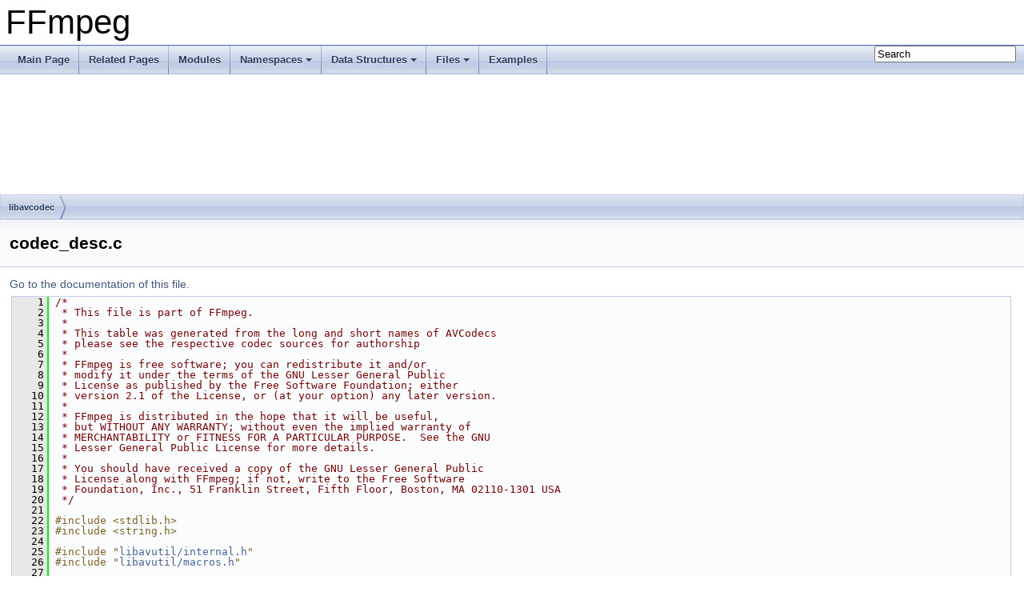

--- FILE ---
content_type: text/html
request_url: https://www.ffmpeg.org/doxygen/trunk/codec__desc_8c_source.html
body_size: 95662
content:
<!DOCTYPE html PUBLIC "-//W3C//DTD XHTML 1.0 Transitional//EN" "https://www.w3.org/TR/xhtml1/DTD/xhtml1-transitional.dtd">
<html xmlns="http://www.w3.org/1999/xhtml">
<head>
<meta http-equiv="Content-Type" content="text/xhtml;charset=UTF-8"/>
<meta http-equiv="X-UA-Compatible" content="IE=9"/>
<meta name="generator" content="Doxygen 1.8.17"/>
<meta name="viewport" content="width=device-width, initial-scale=1"/>
<title>FFmpeg: libavcodec/codec_desc.c Source File</title>
<link href="tabs.css" rel="stylesheet" type="text/css"/>
<script type="text/javascript" src="jquery.js"></script>
<script type="text/javascript" src="dynsections.js"></script>
<link href="search/search.css" rel="stylesheet" type="text/css"/>
<script type="text/javascript" src="search/searchdata.js"></script>
<script type="text/javascript" src="search/search.js"></script>
<link href="doxygen.css" rel="stylesheet" type="text/css" />
</head>
<body>
<div id="top"><!-- do not remove this div, it is closed by doxygen! -->
<div id="titlearea">
<table cellspacing="0" cellpadding="0">
 <tbody>
 <tr style="height: 56px;">
  <td id="projectalign" style="padding-left: 0.5em;">
   <div id="projectname">FFmpeg
   </div>
  </td>
 </tr>
 </tbody>
</table>
</div>
<!-- end header part -->
<!-- Generated by Doxygen 1.8.17 -->
<script type="text/javascript">
/* @license magnet:?xt=urn:btih:cf05388f2679ee054f2beb29a391d25f4e673ac3&amp;dn=gpl-2.0.txt GPL-v2 */
var searchBox = new SearchBox("searchBox", "search",false,'Search');
/* @license-end */
</script>
<script type="text/javascript" src="menudata.js"></script>
<script type="text/javascript" src="menu.js"></script>
<script type="text/javascript">
/* @license magnet:?xt=urn:btih:cf05388f2679ee054f2beb29a391d25f4e673ac3&amp;dn=gpl-2.0.txt GPL-v2 */
$(function() {
  initMenu('',true,false,'search.php','Search');
  $(document).ready(function() { init_search(); });
});
/* @license-end */</script>
<div id="main-nav"></div>
<!-- window showing the filter options -->
<div id="MSearchSelectWindow"
     onmouseover="return searchBox.OnSearchSelectShow()"
     onmouseout="return searchBox.OnSearchSelectHide()"
     onkeydown="return searchBox.OnSearchSelectKey(event)">
</div>

<!-- iframe showing the search results (closed by default) -->
<div id="MSearchResultsWindow">
<iframe src="javascript:void(0)" frameborder="0" 
        name="MSearchResults" id="MSearchResults">
</iframe>
</div>

<div id="nav-path" class="navpath">
  <ul>
<li class="navelem"><a class="el" href="dir_3b1f69f89eda39a44baf4887988d54a7.html">libavcodec</a></li>  </ul>
</div>
</div><!-- top -->
<div class="header">
  <div class="headertitle">
<div class="title">codec_desc.c</div>  </div>
</div><!--header-->
<div class="contents">
<a href="codec__desc_8c.html">Go to the documentation of this file.</a><div class="fragment"><div class="line"><a name="l00001"></a><span class="lineno">    1</span>&#160;<span class="comment">/*</span></div>
<div class="line"><a name="l00002"></a><span class="lineno">    2</span>&#160;<span class="comment"> * This file is part of FFmpeg.</span></div>
<div class="line"><a name="l00003"></a><span class="lineno">    3</span>&#160;<span class="comment"> *</span></div>
<div class="line"><a name="l00004"></a><span class="lineno">    4</span>&#160;<span class="comment"> * This table was generated from the long and short names of AVCodecs</span></div>
<div class="line"><a name="l00005"></a><span class="lineno">    5</span>&#160;<span class="comment"> * please see the respective codec sources for authorship</span></div>
<div class="line"><a name="l00006"></a><span class="lineno">    6</span>&#160;<span class="comment"> *</span></div>
<div class="line"><a name="l00007"></a><span class="lineno">    7</span>&#160;<span class="comment"> * FFmpeg is free software; you can redistribute it and/or</span></div>
<div class="line"><a name="l00008"></a><span class="lineno">    8</span>&#160;<span class="comment"> * modify it under the terms of the GNU Lesser General Public</span></div>
<div class="line"><a name="l00009"></a><span class="lineno">    9</span>&#160;<span class="comment"> * License as published by the Free Software Foundation; either</span></div>
<div class="line"><a name="l00010"></a><span class="lineno">   10</span>&#160;<span class="comment"> * version 2.1 of the License, or (at your option) any later version.</span></div>
<div class="line"><a name="l00011"></a><span class="lineno">   11</span>&#160;<span class="comment"> *</span></div>
<div class="line"><a name="l00012"></a><span class="lineno">   12</span>&#160;<span class="comment"> * FFmpeg is distributed in the hope that it will be useful,</span></div>
<div class="line"><a name="l00013"></a><span class="lineno">   13</span>&#160;<span class="comment"> * but WITHOUT ANY WARRANTY; without even the implied warranty of</span></div>
<div class="line"><a name="l00014"></a><span class="lineno">   14</span>&#160;<span class="comment"> * MERCHANTABILITY or FITNESS FOR A PARTICULAR PURPOSE.  See the GNU</span></div>
<div class="line"><a name="l00015"></a><span class="lineno">   15</span>&#160;<span class="comment"> * Lesser General Public License for more details.</span></div>
<div class="line"><a name="l00016"></a><span class="lineno">   16</span>&#160;<span class="comment"> *</span></div>
<div class="line"><a name="l00017"></a><span class="lineno">   17</span>&#160;<span class="comment"> * You should have received a copy of the GNU Lesser General Public</span></div>
<div class="line"><a name="l00018"></a><span class="lineno">   18</span>&#160;<span class="comment"> * License along with FFmpeg; if not, write to the Free Software</span></div>
<div class="line"><a name="l00019"></a><span class="lineno">   19</span>&#160;<span class="comment"> * Foundation, Inc., 51 Franklin Street, Fifth Floor, Boston, MA 02110-1301 USA</span></div>
<div class="line"><a name="l00020"></a><span class="lineno">   20</span>&#160;<span class="comment"> */</span></div>
<div class="line"><a name="l00021"></a><span class="lineno">   21</span>&#160; </div>
<div class="line"><a name="l00022"></a><span class="lineno">   22</span>&#160;<span class="preprocessor">#include &lt;stdlib.h&gt;</span></div>
<div class="line"><a name="l00023"></a><span class="lineno">   23</span>&#160;<span class="preprocessor">#include &lt;string.h&gt;</span></div>
<div class="line"><a name="l00024"></a><span class="lineno">   24</span>&#160; </div>
<div class="line"><a name="l00025"></a><span class="lineno">   25</span>&#160;<span class="preprocessor">#include &quot;<a class="code" href="libavutil_2internal_8h.html">libavutil/internal.h</a>&quot;</span></div>
<div class="line"><a name="l00026"></a><span class="lineno">   26</span>&#160;<span class="preprocessor">#include &quot;<a class="code" href="macros_8h.html">libavutil/macros.h</a>&quot;</span></div>
<div class="line"><a name="l00027"></a><span class="lineno">   27</span>&#160; </div>
<div class="line"><a name="l00028"></a><span class="lineno">   28</span>&#160;<span class="preprocessor">#include &quot;<a class="code" href="codec__id_8h.html">codec_id.h</a>&quot;</span></div>
<div class="line"><a name="l00029"></a><span class="lineno">   29</span>&#160;<span class="preprocessor">#include &quot;<a class="code" href="codec__desc_8h.html">codec_desc.h</a>&quot;</span></div>
<div class="line"><a name="l00030"></a><span class="lineno">   30</span>&#160;<span class="preprocessor">#include &quot;<a class="code" href="profiles_8h.html">profiles.h</a>&quot;</span></div>
<div class="line"><a name="l00031"></a><span class="lineno">   31</span>&#160; </div>
<div class="line"><a name="l00032"></a><span class="lineno"><a class="line" href="codec__desc_8c.html#addc18e37f8978960a92a562360ba7b41">   32</a></span>&#160;<span class="preprocessor">#define MT(...) (const char *const[]){ __VA_ARGS__, NULL }</span></div>
<div class="line"><a name="l00033"></a><span class="lineno">   33</span>&#160; </div>
<div class="line"><a name="l00034"></a><span class="lineno"><a class="line" href="codec__desc_8c.html#a8a2e7b0f74f1b9a76e69cb8118783fbb">   34</a></span>&#160;<span class="keyword">static</span> <span class="keyword">const</span> <a class="code" href="structAVCodecDescriptor.html">AVCodecDescriptor</a> <a class="code" href="codec__desc_8c.html#a8a2e7b0f74f1b9a76e69cb8118783fbb">codec_descriptors</a>[] = {</div>
<div class="line"><a name="l00035"></a><span class="lineno">   35</span>&#160;    <span class="comment">/* video codecs */</span></div>
<div class="line"><a name="l00036"></a><span class="lineno">   36</span>&#160;    {</div>
<div class="line"><a name="l00037"></a><span class="lineno">   37</span>&#160;        .<a class="code" href="structAVCodecDescriptor.html#ab7ba57d70e9d4d50bba20c778c09d069">id</a>        = <a class="code" href="group__lavc__core.html#ggaadca229ad2c20e060a14fec08a5cc7ceaf019b13f4891b36ae579cd7bc96d1f78">AV_CODEC_ID_MPEG1VIDEO</a>,</div>
<div class="line"><a name="l00038"></a><span class="lineno">   38</span>&#160;        .type      = <a class="code" href="group__lavu__misc.html#gga9a84bba4713dfced21a1a56163be1f48ac1a46f59be5c6c2d3412ab172d6b8cf5">AVMEDIA_TYPE_VIDEO</a>,</div>
<div class="line"><a name="l00039"></a><span class="lineno">   39</span>&#160;        .name      = <span class="stringliteral">&quot;mpeg1video&quot;</span>,</div>
<div class="line"><a name="l00040"></a><span class="lineno">   40</span>&#160;        .long_name = <a class="code" href="libavutil_2internal_8h.html#a3c0fa12fafe59c44d4b16e60d8385637">NULL_IF_CONFIG_SMALL</a>(<span class="stringliteral">&quot;MPEG-1 video&quot;</span>),</div>
<div class="line"><a name="l00041"></a><span class="lineno">   41</span>&#160;        .props     = <a class="code" href="group__lavc__core.html#ga0bb6cb9b395a0f2345eb41ed990fbf9f">AV_CODEC_PROP_LOSSY</a> | <a class="code" href="group__lavc__core.html#gaf28f8da6f74d303c115635d696a318b6">AV_CODEC_PROP_REORDER</a> |</div>
<div class="line"><a name="l00042"></a><span class="lineno">   42</span>&#160;                     <span class="comment">// FIXME this is strigly speaking not true, as MPEG-1 does</span></div>
<div class="line"><a name="l00043"></a><span class="lineno">   43</span>&#160;                     <span class="comment">// not allow field coding, but our mpeg12 code (decoder and</span></div>
<div class="line"><a name="l00044"></a><span class="lineno">   44</span>&#160;                     <span class="comment">// parser) can sometimes change codec id at runtime, so</span></div>
<div class="line"><a name="l00045"></a><span class="lineno">   45</span>&#160;                     <span class="comment">// this is safer</span></div>
<div class="line"><a name="l00046"></a><span class="lineno">   46</span>&#160;                     <a class="code" href="group__lavc__core.html#ga369290a7053847e6b3b68c9aa3c2c6ee">AV_CODEC_PROP_FIELDS</a>,</div>
<div class="line"><a name="l00047"></a><span class="lineno">   47</span>&#160;    },</div>
<div class="line"><a name="l00048"></a><span class="lineno">   48</span>&#160;    {</div>
<div class="line"><a name="l00049"></a><span class="lineno">   49</span>&#160;        .id        = <a class="code" href="group__lavc__core.html#ggaadca229ad2c20e060a14fec08a5cc7ceaf614abb36f7c5d0c42ed522c1d6c99f0">AV_CODEC_ID_MPEG2VIDEO</a>,</div>
<div class="line"><a name="l00050"></a><span class="lineno">   50</span>&#160;        .type      = <a class="code" href="group__lavu__misc.html#gga9a84bba4713dfced21a1a56163be1f48ac1a46f59be5c6c2d3412ab172d6b8cf5">AVMEDIA_TYPE_VIDEO</a>,</div>
<div class="line"><a name="l00051"></a><span class="lineno">   51</span>&#160;        .name      = <span class="stringliteral">&quot;mpeg2video&quot;</span>,</div>
<div class="line"><a name="l00052"></a><span class="lineno">   52</span>&#160;        .long_name = <a class="code" href="libavutil_2internal_8h.html#a3c0fa12fafe59c44d4b16e60d8385637">NULL_IF_CONFIG_SMALL</a>(<span class="stringliteral">&quot;MPEG-2 video&quot;</span>),</div>
<div class="line"><a name="l00053"></a><span class="lineno">   53</span>&#160;        .props     = <a class="code" href="group__lavc__core.html#ga0bb6cb9b395a0f2345eb41ed990fbf9f">AV_CODEC_PROP_LOSSY</a> | <a class="code" href="group__lavc__core.html#gaf28f8da6f74d303c115635d696a318b6">AV_CODEC_PROP_REORDER</a> |</div>
<div class="line"><a name="l00054"></a><span class="lineno">   54</span>&#160;                     <a class="code" href="group__lavc__core.html#ga369290a7053847e6b3b68c9aa3c2c6ee">AV_CODEC_PROP_FIELDS</a>,</div>
<div class="line"><a name="l00055"></a><span class="lineno">   55</span>&#160;        .profiles  = <a class="code" href="libavutil_2internal_8h.html#a3c0fa12fafe59c44d4b16e60d8385637">NULL_IF_CONFIG_SMALL</a>(<a class="code" href="profiles_8c.html#a1971dd96c5b66149cc6aa99a3142e99a">ff_mpeg2_video_profiles</a>),</div>
<div class="line"><a name="l00056"></a><span class="lineno">   56</span>&#160;    },</div>
<div class="line"><a name="l00057"></a><span class="lineno">   57</span>&#160;    {</div>
<div class="line"><a name="l00058"></a><span class="lineno">   58</span>&#160;        .id        = <a class="code" href="group__lavc__core.html#ggaadca229ad2c20e060a14fec08a5cc7cea11cf9a49627f70f6ab33d3bf93752ae4">AV_CODEC_ID_H261</a>,</div>
<div class="line"><a name="l00059"></a><span class="lineno">   59</span>&#160;        .type      = <a class="code" href="group__lavu__misc.html#gga9a84bba4713dfced21a1a56163be1f48ac1a46f59be5c6c2d3412ab172d6b8cf5">AVMEDIA_TYPE_VIDEO</a>,</div>
<div class="line"><a name="l00060"></a><span class="lineno">   60</span>&#160;        .name      = <span class="stringliteral">&quot;h261&quot;</span>,</div>
<div class="line"><a name="l00061"></a><span class="lineno">   61</span>&#160;        .long_name = <a class="code" href="libavutil_2internal_8h.html#a3c0fa12fafe59c44d4b16e60d8385637">NULL_IF_CONFIG_SMALL</a>(<span class="stringliteral">&quot;H.261&quot;</span>),</div>
<div class="line"><a name="l00062"></a><span class="lineno">   62</span>&#160;        .props     = <a class="code" href="group__lavc__core.html#ga0bb6cb9b395a0f2345eb41ed990fbf9f">AV_CODEC_PROP_LOSSY</a>,</div>
<div class="line"><a name="l00063"></a><span class="lineno">   63</span>&#160;    },</div>
<div class="line"><a name="l00064"></a><span class="lineno">   64</span>&#160;    {</div>
<div class="line"><a name="l00065"></a><span class="lineno">   65</span>&#160;        .id        = <a class="code" href="group__lavc__core.html#ggaadca229ad2c20e060a14fec08a5cc7ceac3d126631b15729d01d427b642c3bc9e">AV_CODEC_ID_H263</a>,</div>
<div class="line"><a name="l00066"></a><span class="lineno">   66</span>&#160;        .type      = <a class="code" href="group__lavu__misc.html#gga9a84bba4713dfced21a1a56163be1f48ac1a46f59be5c6c2d3412ab172d6b8cf5">AVMEDIA_TYPE_VIDEO</a>,</div>
<div class="line"><a name="l00067"></a><span class="lineno">   67</span>&#160;        .name      = <span class="stringliteral">&quot;h263&quot;</span>,</div>
<div class="line"><a name="l00068"></a><span class="lineno">   68</span>&#160;        .long_name = <a class="code" href="libavutil_2internal_8h.html#a3c0fa12fafe59c44d4b16e60d8385637">NULL_IF_CONFIG_SMALL</a>(<span class="stringliteral">&quot;H.263 / H.263-1996, H.263+ / H.263-1998 / H.263 version 2&quot;</span>),</div>
<div class="line"><a name="l00069"></a><span class="lineno">   69</span>&#160;        .props     = <a class="code" href="group__lavc__core.html#ga0bb6cb9b395a0f2345eb41ed990fbf9f">AV_CODEC_PROP_LOSSY</a> | <a class="code" href="group__lavc__core.html#gaf28f8da6f74d303c115635d696a318b6">AV_CODEC_PROP_REORDER</a>,</div>
<div class="line"><a name="l00070"></a><span class="lineno">   70</span>&#160;    },</div>
<div class="line"><a name="l00071"></a><span class="lineno">   71</span>&#160;    {</div>
<div class="line"><a name="l00072"></a><span class="lineno">   72</span>&#160;        .id        = <a class="code" href="group__lavc__core.html#ggaadca229ad2c20e060a14fec08a5cc7cea8565d2953c28245356f94c3fde6480ea">AV_CODEC_ID_RV10</a>,</div>
<div class="line"><a name="l00073"></a><span class="lineno">   73</span>&#160;        .type      = <a class="code" href="group__lavu__misc.html#gga9a84bba4713dfced21a1a56163be1f48ac1a46f59be5c6c2d3412ab172d6b8cf5">AVMEDIA_TYPE_VIDEO</a>,</div>
<div class="line"><a name="l00074"></a><span class="lineno">   74</span>&#160;        .name      = <span class="stringliteral">&quot;rv10&quot;</span>,</div>
<div class="line"><a name="l00075"></a><span class="lineno">   75</span>&#160;        .long_name = <a class="code" href="libavutil_2internal_8h.html#a3c0fa12fafe59c44d4b16e60d8385637">NULL_IF_CONFIG_SMALL</a>(<span class="stringliteral">&quot;RealVideo 1.0&quot;</span>),</div>
<div class="line"><a name="l00076"></a><span class="lineno">   76</span>&#160;        .props     = <a class="code" href="group__lavc__core.html#ga0bb6cb9b395a0f2345eb41ed990fbf9f">AV_CODEC_PROP_LOSSY</a>,</div>
<div class="line"><a name="l00077"></a><span class="lineno">   77</span>&#160;    },</div>
<div class="line"><a name="l00078"></a><span class="lineno">   78</span>&#160;    {</div>
<div class="line"><a name="l00079"></a><span class="lineno">   79</span>&#160;        .id        = <a class="code" href="group__lavc__core.html#ggaadca229ad2c20e060a14fec08a5cc7ceab0bbb03eef201676cd723df390cdc795">AV_CODEC_ID_RV20</a>,</div>
<div class="line"><a name="l00080"></a><span class="lineno">   80</span>&#160;        .type      = <a class="code" href="group__lavu__misc.html#gga9a84bba4713dfced21a1a56163be1f48ac1a46f59be5c6c2d3412ab172d6b8cf5">AVMEDIA_TYPE_VIDEO</a>,</div>
<div class="line"><a name="l00081"></a><span class="lineno">   81</span>&#160;        .name      = <span class="stringliteral">&quot;rv20&quot;</span>,</div>
<div class="line"><a name="l00082"></a><span class="lineno">   82</span>&#160;        .long_name = <a class="code" href="libavutil_2internal_8h.html#a3c0fa12fafe59c44d4b16e60d8385637">NULL_IF_CONFIG_SMALL</a>(<span class="stringliteral">&quot;RealVideo 2.0&quot;</span>),</div>
<div class="line"><a name="l00083"></a><span class="lineno">   83</span>&#160;        .props     = <a class="code" href="group__lavc__core.html#ga0bb6cb9b395a0f2345eb41ed990fbf9f">AV_CODEC_PROP_LOSSY</a> | <a class="code" href="group__lavc__core.html#gaf28f8da6f74d303c115635d696a318b6">AV_CODEC_PROP_REORDER</a>,</div>
<div class="line"><a name="l00084"></a><span class="lineno">   84</span>&#160;    },</div>
<div class="line"><a name="l00085"></a><span class="lineno">   85</span>&#160;    {</div>
<div class="line"><a name="l00086"></a><span class="lineno">   86</span>&#160;        .id        = <a class="code" href="group__lavc__core.html#ggaadca229ad2c20e060a14fec08a5cc7ceadaaf3a9acfa91bd739c50299f6779409">AV_CODEC_ID_MJPEG</a>,</div>
<div class="line"><a name="l00087"></a><span class="lineno">   87</span>&#160;        .type      = <a class="code" href="group__lavu__misc.html#gga9a84bba4713dfced21a1a56163be1f48ac1a46f59be5c6c2d3412ab172d6b8cf5">AVMEDIA_TYPE_VIDEO</a>,</div>
<div class="line"><a name="l00088"></a><span class="lineno">   88</span>&#160;        .name      = <span class="stringliteral">&quot;mjpeg&quot;</span>,</div>
<div class="line"><a name="l00089"></a><span class="lineno">   89</span>&#160;        .long_name = <a class="code" href="libavutil_2internal_8h.html#a3c0fa12fafe59c44d4b16e60d8385637">NULL_IF_CONFIG_SMALL</a>(<span class="stringliteral">&quot;Motion JPEG&quot;</span>),</div>
<div class="line"><a name="l00090"></a><span class="lineno">   90</span>&#160;        .props     = <a class="code" href="group__lavc__core.html#ga70552a7d4d1803bc11be8e6c74529d24">AV_CODEC_PROP_INTRA_ONLY</a> | <a class="code" href="group__lavc__core.html#ga0bb6cb9b395a0f2345eb41ed990fbf9f">AV_CODEC_PROP_LOSSY</a>,</div>
<div class="line"><a name="l00091"></a><span class="lineno">   91</span>&#160;        .mime_types= <a class="code" href="codec__desc_8c.html#addc18e37f8978960a92a562360ba7b41">MT</a>(<span class="stringliteral">&quot;image/jpeg&quot;</span>),</div>
<div class="line"><a name="l00092"></a><span class="lineno">   92</span>&#160;        .profiles  = <a class="code" href="libavutil_2internal_8h.html#a3c0fa12fafe59c44d4b16e60d8385637">NULL_IF_CONFIG_SMALL</a>(<a class="code" href="profiles_8c.html#a1b51e15912baa1de292b2d42c9155ccc">ff_mjpeg_profiles</a>),</div>
<div class="line"><a name="l00093"></a><span class="lineno">   93</span>&#160;    },</div>
<div class="line"><a name="l00094"></a><span class="lineno">   94</span>&#160;    {</div>
<div class="line"><a name="l00095"></a><span class="lineno">   95</span>&#160;        .id        = <a class="code" href="group__lavc__core.html#ggaadca229ad2c20e060a14fec08a5cc7ceaa9d4e4b5bcc781a464a6099c26879d87">AV_CODEC_ID_MJPEGB</a>,</div>
<div class="line"><a name="l00096"></a><span class="lineno">   96</span>&#160;        .type      = <a class="code" href="group__lavu__misc.html#gga9a84bba4713dfced21a1a56163be1f48ac1a46f59be5c6c2d3412ab172d6b8cf5">AVMEDIA_TYPE_VIDEO</a>,</div>
<div class="line"><a name="l00097"></a><span class="lineno">   97</span>&#160;        .name      = <span class="stringliteral">&quot;mjpegb&quot;</span>,</div>
<div class="line"><a name="l00098"></a><span class="lineno">   98</span>&#160;        .long_name = <a class="code" href="libavutil_2internal_8h.html#a3c0fa12fafe59c44d4b16e60d8385637">NULL_IF_CONFIG_SMALL</a>(<span class="stringliteral">&quot;Apple MJPEG-B&quot;</span>),</div>
<div class="line"><a name="l00099"></a><span class="lineno">   99</span>&#160;        .props     = <a class="code" href="group__lavc__core.html#ga70552a7d4d1803bc11be8e6c74529d24">AV_CODEC_PROP_INTRA_ONLY</a> | <a class="code" href="group__lavc__core.html#ga0bb6cb9b395a0f2345eb41ed990fbf9f">AV_CODEC_PROP_LOSSY</a>,</div>
<div class="line"><a name="l00100"></a><span class="lineno">  100</span>&#160;    },</div>
<div class="line"><a name="l00101"></a><span class="lineno">  101</span>&#160;    {</div>
<div class="line"><a name="l00102"></a><span class="lineno">  102</span>&#160;        .id        = <a class="code" href="group__lavc__core.html#ggaadca229ad2c20e060a14fec08a5cc7ceabcfdae1f16ef5a193eebc9358d4c944d">AV_CODEC_ID_LJPEG</a>,</div>
<div class="line"><a name="l00103"></a><span class="lineno">  103</span>&#160;        .type      = <a class="code" href="group__lavu__misc.html#gga9a84bba4713dfced21a1a56163be1f48ac1a46f59be5c6c2d3412ab172d6b8cf5">AVMEDIA_TYPE_VIDEO</a>,</div>
<div class="line"><a name="l00104"></a><span class="lineno">  104</span>&#160;        .name      = <span class="stringliteral">&quot;ljpeg&quot;</span>,</div>
<div class="line"><a name="l00105"></a><span class="lineno">  105</span>&#160;        .long_name = <a class="code" href="libavutil_2internal_8h.html#a3c0fa12fafe59c44d4b16e60d8385637">NULL_IF_CONFIG_SMALL</a>(<span class="stringliteral">&quot;Lossless JPEG&quot;</span>),</div>
<div class="line"><a name="l00106"></a><span class="lineno">  106</span>&#160;        .props     = <a class="code" href="group__lavc__core.html#ga70552a7d4d1803bc11be8e6c74529d24">AV_CODEC_PROP_INTRA_ONLY</a> | <a class="code" href="group__lavc__core.html#ga540358327f77f6b924ca25a712b7fdc1">AV_CODEC_PROP_LOSSLESS</a>,</div>
<div class="line"><a name="l00107"></a><span class="lineno">  107</span>&#160;    },</div>
<div class="line"><a name="l00108"></a><span class="lineno">  108</span>&#160;    {</div>
<div class="line"><a name="l00109"></a><span class="lineno">  109</span>&#160;        .id        = <a class="code" href="group__lavc__core.html#ggaadca229ad2c20e060a14fec08a5cc7ceadfde4827ec22ff5303b888d0f8f5ad2e">AV_CODEC_ID_SP5X</a>,</div>
<div class="line"><a name="l00110"></a><span class="lineno">  110</span>&#160;        .type      = <a class="code" href="group__lavu__misc.html#gga9a84bba4713dfced21a1a56163be1f48ac1a46f59be5c6c2d3412ab172d6b8cf5">AVMEDIA_TYPE_VIDEO</a>,</div>
<div class="line"><a name="l00111"></a><span class="lineno">  111</span>&#160;        .name      = <span class="stringliteral">&quot;sp5x&quot;</span>,</div>
<div class="line"><a name="l00112"></a><span class="lineno">  112</span>&#160;        .long_name = <a class="code" href="libavutil_2internal_8h.html#a3c0fa12fafe59c44d4b16e60d8385637">NULL_IF_CONFIG_SMALL</a>(<span class="stringliteral">&quot;Sunplus JPEG (SP5X)&quot;</span>),</div>
<div class="line"><a name="l00113"></a><span class="lineno">  113</span>&#160;        .props     = <a class="code" href="group__lavc__core.html#ga70552a7d4d1803bc11be8e6c74529d24">AV_CODEC_PROP_INTRA_ONLY</a> | <a class="code" href="group__lavc__core.html#ga0bb6cb9b395a0f2345eb41ed990fbf9f">AV_CODEC_PROP_LOSSY</a>,</div>
<div class="line"><a name="l00114"></a><span class="lineno">  114</span>&#160;    },</div>
<div class="line"><a name="l00115"></a><span class="lineno">  115</span>&#160;    {</div>
<div class="line"><a name="l00116"></a><span class="lineno">  116</span>&#160;        .id        = <a class="code" href="group__lavc__core.html#ggaadca229ad2c20e060a14fec08a5cc7ceacb0e7018507b17ee90adb93fc65a7ee8">AV_CODEC_ID_JPEGLS</a>,</div>
<div class="line"><a name="l00117"></a><span class="lineno">  117</span>&#160;        .type      = <a class="code" href="group__lavu__misc.html#gga9a84bba4713dfced21a1a56163be1f48ac1a46f59be5c6c2d3412ab172d6b8cf5">AVMEDIA_TYPE_VIDEO</a>,</div>
<div class="line"><a name="l00118"></a><span class="lineno">  118</span>&#160;        .name      = <span class="stringliteral">&quot;jpegls&quot;</span>,</div>
<div class="line"><a name="l00119"></a><span class="lineno">  119</span>&#160;        .long_name = <a class="code" href="libavutil_2internal_8h.html#a3c0fa12fafe59c44d4b16e60d8385637">NULL_IF_CONFIG_SMALL</a>(<span class="stringliteral">&quot;JPEG-LS&quot;</span>),</div>
<div class="line"><a name="l00120"></a><span class="lineno">  120</span>&#160;        .props     = <a class="code" href="group__lavc__core.html#ga70552a7d4d1803bc11be8e6c74529d24">AV_CODEC_PROP_INTRA_ONLY</a> | <a class="code" href="group__lavc__core.html#ga0bb6cb9b395a0f2345eb41ed990fbf9f">AV_CODEC_PROP_LOSSY</a> |</div>
<div class="line"><a name="l00121"></a><span class="lineno">  121</span>&#160;                     <a class="code" href="group__lavc__core.html#ga540358327f77f6b924ca25a712b7fdc1">AV_CODEC_PROP_LOSSLESS</a>,</div>
<div class="line"><a name="l00122"></a><span class="lineno">  122</span>&#160;    },</div>
<div class="line"><a name="l00123"></a><span class="lineno">  123</span>&#160;    {</div>
<div class="line"><a name="l00124"></a><span class="lineno">  124</span>&#160;        .id        = <a class="code" href="group__lavc__core.html#ggaadca229ad2c20e060a14fec08a5cc7cead95dfdf68b462db508b45fb693a4c09e">AV_CODEC_ID_MPEG4</a>,</div>
<div class="line"><a name="l00125"></a><span class="lineno">  125</span>&#160;        .type      = <a class="code" href="group__lavu__misc.html#gga9a84bba4713dfced21a1a56163be1f48ac1a46f59be5c6c2d3412ab172d6b8cf5">AVMEDIA_TYPE_VIDEO</a>,</div>
<div class="line"><a name="l00126"></a><span class="lineno">  126</span>&#160;        .name      = <span class="stringliteral">&quot;mpeg4&quot;</span>,</div>
<div class="line"><a name="l00127"></a><span class="lineno">  127</span>&#160;        .long_name = <a class="code" href="libavutil_2internal_8h.html#a3c0fa12fafe59c44d4b16e60d8385637">NULL_IF_CONFIG_SMALL</a>(<span class="stringliteral">&quot;MPEG-4 part 2&quot;</span>),</div>
<div class="line"><a name="l00128"></a><span class="lineno">  128</span>&#160;        .props     = <a class="code" href="group__lavc__core.html#ga0bb6cb9b395a0f2345eb41ed990fbf9f">AV_CODEC_PROP_LOSSY</a> | <a class="code" href="group__lavc__core.html#gaf28f8da6f74d303c115635d696a318b6">AV_CODEC_PROP_REORDER</a>,</div>
<div class="line"><a name="l00129"></a><span class="lineno">  129</span>&#160;        .profiles  = <a class="code" href="libavutil_2internal_8h.html#a3c0fa12fafe59c44d4b16e60d8385637">NULL_IF_CONFIG_SMALL</a>(<a class="code" href="profiles_8c.html#aa9dd339c7c34cdd0e29da43a0dbcd53a">ff_mpeg4_video_profiles</a>),</div>
<div class="line"><a name="l00130"></a><span class="lineno">  130</span>&#160;    },</div>
<div class="line"><a name="l00131"></a><span class="lineno">  131</span>&#160;    {</div>
<div class="line"><a name="l00132"></a><span class="lineno">  132</span>&#160;        .id        = <a class="code" href="group__lavc__core.html#ggaadca229ad2c20e060a14fec08a5cc7cea1b88854d7b37174f45df205456d7c1cc">AV_CODEC_ID_RAWVIDEO</a>,</div>
<div class="line"><a name="l00133"></a><span class="lineno">  133</span>&#160;        .type      = <a class="code" href="group__lavu__misc.html#gga9a84bba4713dfced21a1a56163be1f48ac1a46f59be5c6c2d3412ab172d6b8cf5">AVMEDIA_TYPE_VIDEO</a>,</div>
<div class="line"><a name="l00134"></a><span class="lineno">  134</span>&#160;        .name      = <span class="stringliteral">&quot;rawvideo&quot;</span>,</div>
<div class="line"><a name="l00135"></a><span class="lineno">  135</span>&#160;        .long_name = <a class="code" href="libavutil_2internal_8h.html#a3c0fa12fafe59c44d4b16e60d8385637">NULL_IF_CONFIG_SMALL</a>(<span class="stringliteral">&quot;raw video&quot;</span>),</div>
<div class="line"><a name="l00136"></a><span class="lineno">  136</span>&#160;        .props     = <a class="code" href="group__lavc__core.html#ga70552a7d4d1803bc11be8e6c74529d24">AV_CODEC_PROP_INTRA_ONLY</a> | <a class="code" href="group__lavc__core.html#ga540358327f77f6b924ca25a712b7fdc1">AV_CODEC_PROP_LOSSLESS</a>,</div>
<div class="line"><a name="l00137"></a><span class="lineno">  137</span>&#160;    },</div>
<div class="line"><a name="l00138"></a><span class="lineno">  138</span>&#160;    {</div>
<div class="line"><a name="l00139"></a><span class="lineno">  139</span>&#160;        .id        = <a class="code" href="group__lavc__core.html#ggaadca229ad2c20e060a14fec08a5cc7cea075f56399fdfd9f09a6bd58fd9f74b46">AV_CODEC_ID_MSMPEG4V1</a>,</div>
<div class="line"><a name="l00140"></a><span class="lineno">  140</span>&#160;        .type      = <a class="code" href="group__lavu__misc.html#gga9a84bba4713dfced21a1a56163be1f48ac1a46f59be5c6c2d3412ab172d6b8cf5">AVMEDIA_TYPE_VIDEO</a>,</div>
<div class="line"><a name="l00141"></a><span class="lineno">  141</span>&#160;        .name      = <span class="stringliteral">&quot;msmpeg4v1&quot;</span>,</div>
<div class="line"><a name="l00142"></a><span class="lineno">  142</span>&#160;        .long_name = <a class="code" href="libavutil_2internal_8h.html#a3c0fa12fafe59c44d4b16e60d8385637">NULL_IF_CONFIG_SMALL</a>(<span class="stringliteral">&quot;MPEG-4 part 2 Microsoft variant version 1&quot;</span>),</div>
<div class="line"><a name="l00143"></a><span class="lineno">  143</span>&#160;        .props     = <a class="code" href="group__lavc__core.html#ga0bb6cb9b395a0f2345eb41ed990fbf9f">AV_CODEC_PROP_LOSSY</a>,</div>
<div class="line"><a name="l00144"></a><span class="lineno">  144</span>&#160;    },</div>
<div class="line"><a name="l00145"></a><span class="lineno">  145</span>&#160;    {</div>
<div class="line"><a name="l00146"></a><span class="lineno">  146</span>&#160;        .id        = <a class="code" href="group__lavc__core.html#ggaadca229ad2c20e060a14fec08a5cc7cea5791eefbde4ab67a4c786c5f06371a61">AV_CODEC_ID_MSMPEG4V2</a>,</div>
<div class="line"><a name="l00147"></a><span class="lineno">  147</span>&#160;        .type      = <a class="code" href="group__lavu__misc.html#gga9a84bba4713dfced21a1a56163be1f48ac1a46f59be5c6c2d3412ab172d6b8cf5">AVMEDIA_TYPE_VIDEO</a>,</div>
<div class="line"><a name="l00148"></a><span class="lineno">  148</span>&#160;        .name      = <span class="stringliteral">&quot;msmpeg4v2&quot;</span>,</div>
<div class="line"><a name="l00149"></a><span class="lineno">  149</span>&#160;        .long_name = <a class="code" href="libavutil_2internal_8h.html#a3c0fa12fafe59c44d4b16e60d8385637">NULL_IF_CONFIG_SMALL</a>(<span class="stringliteral">&quot;MPEG-4 part 2 Microsoft variant version 2&quot;</span>),</div>
<div class="line"><a name="l00150"></a><span class="lineno">  150</span>&#160;        .props     = <a class="code" href="group__lavc__core.html#ga0bb6cb9b395a0f2345eb41ed990fbf9f">AV_CODEC_PROP_LOSSY</a>,</div>
<div class="line"><a name="l00151"></a><span class="lineno">  151</span>&#160;    },</div>
<div class="line"><a name="l00152"></a><span class="lineno">  152</span>&#160;    {</div>
<div class="line"><a name="l00153"></a><span class="lineno">  153</span>&#160;        .id        = <a class="code" href="group__lavc__core.html#ggaadca229ad2c20e060a14fec08a5cc7ceaf2c51d3f6f70b731f3b316d352e0fc62">AV_CODEC_ID_MSMPEG4V3</a>,</div>
<div class="line"><a name="l00154"></a><span class="lineno">  154</span>&#160;        .type      = <a class="code" href="group__lavu__misc.html#gga9a84bba4713dfced21a1a56163be1f48ac1a46f59be5c6c2d3412ab172d6b8cf5">AVMEDIA_TYPE_VIDEO</a>,</div>
<div class="line"><a name="l00155"></a><span class="lineno">  155</span>&#160;        .name      = <span class="stringliteral">&quot;msmpeg4v3&quot;</span>,</div>
<div class="line"><a name="l00156"></a><span class="lineno">  156</span>&#160;        .long_name = <a class="code" href="libavutil_2internal_8h.html#a3c0fa12fafe59c44d4b16e60d8385637">NULL_IF_CONFIG_SMALL</a>(<span class="stringliteral">&quot;MPEG-4 part 2 Microsoft variant version 3&quot;</span>),</div>
<div class="line"><a name="l00157"></a><span class="lineno">  157</span>&#160;        .props     = <a class="code" href="group__lavc__core.html#ga0bb6cb9b395a0f2345eb41ed990fbf9f">AV_CODEC_PROP_LOSSY</a>,</div>
<div class="line"><a name="l00158"></a><span class="lineno">  158</span>&#160;    },</div>
<div class="line"><a name="l00159"></a><span class="lineno">  159</span>&#160;    {</div>
<div class="line"><a name="l00160"></a><span class="lineno">  160</span>&#160;        .id        = <a class="code" href="group__lavc__core.html#ggaadca229ad2c20e060a14fec08a5cc7cea828ab11de849f8fb98d1d3bf9788a5cb">AV_CODEC_ID_WMV1</a>,</div>
<div class="line"><a name="l00161"></a><span class="lineno">  161</span>&#160;        .type      = <a class="code" href="group__lavu__misc.html#gga9a84bba4713dfced21a1a56163be1f48ac1a46f59be5c6c2d3412ab172d6b8cf5">AVMEDIA_TYPE_VIDEO</a>,</div>
<div class="line"><a name="l00162"></a><span class="lineno">  162</span>&#160;        .name      = <span class="stringliteral">&quot;wmv1&quot;</span>,</div>
<div class="line"><a name="l00163"></a><span class="lineno">  163</span>&#160;        .long_name = <a class="code" href="libavutil_2internal_8h.html#a3c0fa12fafe59c44d4b16e60d8385637">NULL_IF_CONFIG_SMALL</a>(<span class="stringliteral">&quot;Windows Media Video 7&quot;</span>),</div>
<div class="line"><a name="l00164"></a><span class="lineno">  164</span>&#160;        .props     = <a class="code" href="group__lavc__core.html#ga0bb6cb9b395a0f2345eb41ed990fbf9f">AV_CODEC_PROP_LOSSY</a>,</div>
<div class="line"><a name="l00165"></a><span class="lineno">  165</span>&#160;    },</div>
<div class="line"><a name="l00166"></a><span class="lineno">  166</span>&#160;    {</div>
<div class="line"><a name="l00167"></a><span class="lineno">  167</span>&#160;        .id        = <a class="code" href="group__lavc__core.html#ggaadca229ad2c20e060a14fec08a5cc7cea5362e286d0d453bee3940514f3f29641">AV_CODEC_ID_WMV2</a>,</div>
<div class="line"><a name="l00168"></a><span class="lineno">  168</span>&#160;        .type      = <a class="code" href="group__lavu__misc.html#gga9a84bba4713dfced21a1a56163be1f48ac1a46f59be5c6c2d3412ab172d6b8cf5">AVMEDIA_TYPE_VIDEO</a>,</div>
<div class="line"><a name="l00169"></a><span class="lineno">  169</span>&#160;        .name      = <span class="stringliteral">&quot;wmv2&quot;</span>,</div>
<div class="line"><a name="l00170"></a><span class="lineno">  170</span>&#160;        .long_name = <a class="code" href="libavutil_2internal_8h.html#a3c0fa12fafe59c44d4b16e60d8385637">NULL_IF_CONFIG_SMALL</a>(<span class="stringliteral">&quot;Windows Media Video 8&quot;</span>),</div>
<div class="line"><a name="l00171"></a><span class="lineno">  171</span>&#160;        .props     = <a class="code" href="group__lavc__core.html#ga0bb6cb9b395a0f2345eb41ed990fbf9f">AV_CODEC_PROP_LOSSY</a>,</div>
<div class="line"><a name="l00172"></a><span class="lineno">  172</span>&#160;    },</div>
<div class="line"><a name="l00173"></a><span class="lineno">  173</span>&#160;    {</div>
<div class="line"><a name="l00174"></a><span class="lineno">  174</span>&#160;        .id        = <a class="code" href="group__lavc__core.html#ggaadca229ad2c20e060a14fec08a5cc7ceaf223d4b1dc9e6ed1b550d02a35c2542c">AV_CODEC_ID_H263P</a>,</div>
<div class="line"><a name="l00175"></a><span class="lineno">  175</span>&#160;        .type      = <a class="code" href="group__lavu__misc.html#gga9a84bba4713dfced21a1a56163be1f48ac1a46f59be5c6c2d3412ab172d6b8cf5">AVMEDIA_TYPE_VIDEO</a>,</div>
<div class="line"><a name="l00176"></a><span class="lineno">  176</span>&#160;        .name      = <span class="stringliteral">&quot;h263p&quot;</span>,</div>
<div class="line"><a name="l00177"></a><span class="lineno">  177</span>&#160;        .long_name = <a class="code" href="libavutil_2internal_8h.html#a3c0fa12fafe59c44d4b16e60d8385637">NULL_IF_CONFIG_SMALL</a>(<span class="stringliteral">&quot;H.263+ / H.263-1998 / H.263 version 2&quot;</span>),</div>
<div class="line"><a name="l00178"></a><span class="lineno">  178</span>&#160;        .props     = <a class="code" href="group__lavc__core.html#ga0bb6cb9b395a0f2345eb41ed990fbf9f">AV_CODEC_PROP_LOSSY</a> | <a class="code" href="group__lavc__core.html#gaf28f8da6f74d303c115635d696a318b6">AV_CODEC_PROP_REORDER</a>,</div>
<div class="line"><a name="l00179"></a><span class="lineno">  179</span>&#160;    },</div>
<div class="line"><a name="l00180"></a><span class="lineno">  180</span>&#160;    {</div>
<div class="line"><a name="l00181"></a><span class="lineno">  181</span>&#160;        .id        = <a class="code" href="group__lavc__core.html#ggaadca229ad2c20e060a14fec08a5cc7ceae91678afc0c9bbaf38681c6c1c5441fa">AV_CODEC_ID_H263I</a>,</div>
<div class="line"><a name="l00182"></a><span class="lineno">  182</span>&#160;        .type      = <a class="code" href="group__lavu__misc.html#gga9a84bba4713dfced21a1a56163be1f48ac1a46f59be5c6c2d3412ab172d6b8cf5">AVMEDIA_TYPE_VIDEO</a>,</div>
<div class="line"><a name="l00183"></a><span class="lineno">  183</span>&#160;        .name      = <span class="stringliteral">&quot;h263i&quot;</span>,</div>
<div class="line"><a name="l00184"></a><span class="lineno">  184</span>&#160;        .long_name = <a class="code" href="libavutil_2internal_8h.html#a3c0fa12fafe59c44d4b16e60d8385637">NULL_IF_CONFIG_SMALL</a>(<span class="stringliteral">&quot;Intel H.263&quot;</span>),</div>
<div class="line"><a name="l00185"></a><span class="lineno">  185</span>&#160;        .props     = <a class="code" href="group__lavc__core.html#ga0bb6cb9b395a0f2345eb41ed990fbf9f">AV_CODEC_PROP_LOSSY</a> | <a class="code" href="group__lavc__core.html#gaf28f8da6f74d303c115635d696a318b6">AV_CODEC_PROP_REORDER</a>,</div>
<div class="line"><a name="l00186"></a><span class="lineno">  186</span>&#160;    },</div>
<div class="line"><a name="l00187"></a><span class="lineno">  187</span>&#160;    {</div>
<div class="line"><a name="l00188"></a><span class="lineno">  188</span>&#160;        .id        = <a class="code" href="group__lavc__core.html#ggaadca229ad2c20e060a14fec08a5cc7cea130d77683c690fdeeb9de1e9409d06d4">AV_CODEC_ID_FLV1</a>,</div>
<div class="line"><a name="l00189"></a><span class="lineno">  189</span>&#160;        .type      = <a class="code" href="group__lavu__misc.html#gga9a84bba4713dfced21a1a56163be1f48ac1a46f59be5c6c2d3412ab172d6b8cf5">AVMEDIA_TYPE_VIDEO</a>,</div>
<div class="line"><a name="l00190"></a><span class="lineno">  190</span>&#160;        .name      = <span class="stringliteral">&quot;flv1&quot;</span>,</div>
<div class="line"><a name="l00191"></a><span class="lineno">  191</span>&#160;        .long_name = <a class="code" href="libavutil_2internal_8h.html#a3c0fa12fafe59c44d4b16e60d8385637">NULL_IF_CONFIG_SMALL</a>(<span class="stringliteral">&quot;FLV / Sorenson Spark / Sorenson H.263 (Flash Video)&quot;</span>),</div>
<div class="line"><a name="l00192"></a><span class="lineno">  192</span>&#160;        .props     = <a class="code" href="group__lavc__core.html#ga0bb6cb9b395a0f2345eb41ed990fbf9f">AV_CODEC_PROP_LOSSY</a>,</div>
<div class="line"><a name="l00193"></a><span class="lineno">  193</span>&#160;    },</div>
<div class="line"><a name="l00194"></a><span class="lineno">  194</span>&#160;    {</div>
<div class="line"><a name="l00195"></a><span class="lineno">  195</span>&#160;        .id        = <a class="code" href="group__lavc__core.html#ggaadca229ad2c20e060a14fec08a5cc7cead6962d77136d74ee2ff0b8c9015b3cca">AV_CODEC_ID_SVQ1</a>,</div>
<div class="line"><a name="l00196"></a><span class="lineno">  196</span>&#160;        .type      = <a class="code" href="group__lavu__misc.html#gga9a84bba4713dfced21a1a56163be1f48ac1a46f59be5c6c2d3412ab172d6b8cf5">AVMEDIA_TYPE_VIDEO</a>,</div>
<div class="line"><a name="l00197"></a><span class="lineno">  197</span>&#160;        .name      = <span class="stringliteral">&quot;svq1&quot;</span>,</div>
<div class="line"><a name="l00198"></a><span class="lineno">  198</span>&#160;        .long_name = <a class="code" href="libavutil_2internal_8h.html#a3c0fa12fafe59c44d4b16e60d8385637">NULL_IF_CONFIG_SMALL</a>(<span class="stringliteral">&quot;Sorenson Vector Quantizer 1 / Sorenson Video 1 / SVQ1&quot;</span>),</div>
<div class="line"><a name="l00199"></a><span class="lineno">  199</span>&#160;        .props     = <a class="code" href="group__lavc__core.html#ga0bb6cb9b395a0f2345eb41ed990fbf9f">AV_CODEC_PROP_LOSSY</a>,</div>
<div class="line"><a name="l00200"></a><span class="lineno">  200</span>&#160;    },</div>
<div class="line"><a name="l00201"></a><span class="lineno">  201</span>&#160;    {</div>
<div class="line"><a name="l00202"></a><span class="lineno">  202</span>&#160;        .id        = <a class="code" href="group__lavc__core.html#ggaadca229ad2c20e060a14fec08a5cc7cea35e8d1b643beef5a57fffbd2b3f44050">AV_CODEC_ID_SVQ3</a>,</div>
<div class="line"><a name="l00203"></a><span class="lineno">  203</span>&#160;        .type      = <a class="code" href="group__lavu__misc.html#gga9a84bba4713dfced21a1a56163be1f48ac1a46f59be5c6c2d3412ab172d6b8cf5">AVMEDIA_TYPE_VIDEO</a>,</div>
<div class="line"><a name="l00204"></a><span class="lineno">  204</span>&#160;        .name      = <span class="stringliteral">&quot;svq3&quot;</span>,</div>
<div class="line"><a name="l00205"></a><span class="lineno">  205</span>&#160;        .long_name = <a class="code" href="libavutil_2internal_8h.html#a3c0fa12fafe59c44d4b16e60d8385637">NULL_IF_CONFIG_SMALL</a>(<span class="stringliteral">&quot;Sorenson Vector Quantizer 3 / Sorenson Video 3 / SVQ3&quot;</span>),</div>
<div class="line"><a name="l00206"></a><span class="lineno">  206</span>&#160;        .props     = <a class="code" href="group__lavc__core.html#ga0bb6cb9b395a0f2345eb41ed990fbf9f">AV_CODEC_PROP_LOSSY</a> | <a class="code" href="group__lavc__core.html#gaf28f8da6f74d303c115635d696a318b6">AV_CODEC_PROP_REORDER</a>,</div>
<div class="line"><a name="l00207"></a><span class="lineno">  207</span>&#160;    },</div>
<div class="line"><a name="l00208"></a><span class="lineno">  208</span>&#160;    {</div>
<div class="line"><a name="l00209"></a><span class="lineno">  209</span>&#160;        .id        = <a class="code" href="group__lavc__core.html#ggaadca229ad2c20e060a14fec08a5cc7ceaa10d44ae477c03846836534fadd73b06">AV_CODEC_ID_DVVIDEO</a>,</div>
<div class="line"><a name="l00210"></a><span class="lineno">  210</span>&#160;        .type      = <a class="code" href="group__lavu__misc.html#gga9a84bba4713dfced21a1a56163be1f48ac1a46f59be5c6c2d3412ab172d6b8cf5">AVMEDIA_TYPE_VIDEO</a>,</div>
<div class="line"><a name="l00211"></a><span class="lineno">  211</span>&#160;        .name      = <span class="stringliteral">&quot;dvvideo&quot;</span>,</div>
<div class="line"><a name="l00212"></a><span class="lineno">  212</span>&#160;        .long_name = <a class="code" href="libavutil_2internal_8h.html#a3c0fa12fafe59c44d4b16e60d8385637">NULL_IF_CONFIG_SMALL</a>(<span class="stringliteral">&quot;DV (Digital Video)&quot;</span>),</div>
<div class="line"><a name="l00213"></a><span class="lineno">  213</span>&#160;        .props     = <a class="code" href="group__lavc__core.html#ga70552a7d4d1803bc11be8e6c74529d24">AV_CODEC_PROP_INTRA_ONLY</a> | <a class="code" href="group__lavc__core.html#ga0bb6cb9b395a0f2345eb41ed990fbf9f">AV_CODEC_PROP_LOSSY</a>,</div>
<div class="line"><a name="l00214"></a><span class="lineno">  214</span>&#160;    },</div>
<div class="line"><a name="l00215"></a><span class="lineno">  215</span>&#160;    {</div>
<div class="line"><a name="l00216"></a><span class="lineno">  216</span>&#160;        .id        = <a class="code" href="group__lavc__core.html#ggaadca229ad2c20e060a14fec08a5cc7cea2240162eb5e79d7e0b0e4678704276c6">AV_CODEC_ID_HUFFYUV</a>,</div>
<div class="line"><a name="l00217"></a><span class="lineno">  217</span>&#160;        .type      = <a class="code" href="group__lavu__misc.html#gga9a84bba4713dfced21a1a56163be1f48ac1a46f59be5c6c2d3412ab172d6b8cf5">AVMEDIA_TYPE_VIDEO</a>,</div>
<div class="line"><a name="l00218"></a><span class="lineno">  218</span>&#160;        .name      = <span class="stringliteral">&quot;huffyuv&quot;</span>,</div>
<div class="line"><a name="l00219"></a><span class="lineno">  219</span>&#160;        .long_name = <a class="code" href="libavutil_2internal_8h.html#a3c0fa12fafe59c44d4b16e60d8385637">NULL_IF_CONFIG_SMALL</a>(<span class="stringliteral">&quot;HuffYUV&quot;</span>),</div>
<div class="line"><a name="l00220"></a><span class="lineno">  220</span>&#160;        .props     = <a class="code" href="group__lavc__core.html#ga70552a7d4d1803bc11be8e6c74529d24">AV_CODEC_PROP_INTRA_ONLY</a> | <a class="code" href="group__lavc__core.html#ga540358327f77f6b924ca25a712b7fdc1">AV_CODEC_PROP_LOSSLESS</a>,</div>
<div class="line"><a name="l00221"></a><span class="lineno">  221</span>&#160;    },</div>
<div class="line"><a name="l00222"></a><span class="lineno">  222</span>&#160;    {</div>
<div class="line"><a name="l00223"></a><span class="lineno">  223</span>&#160;        .id        = <a class="code" href="group__lavc__core.html#ggaadca229ad2c20e060a14fec08a5cc7cea09bdb43a318848e4a3f2436d121b9ec1">AV_CODEC_ID_CYUV</a>,</div>
<div class="line"><a name="l00224"></a><span class="lineno">  224</span>&#160;        .type      = <a class="code" href="group__lavu__misc.html#gga9a84bba4713dfced21a1a56163be1f48ac1a46f59be5c6c2d3412ab172d6b8cf5">AVMEDIA_TYPE_VIDEO</a>,</div>
<div class="line"><a name="l00225"></a><span class="lineno">  225</span>&#160;        .name      = <span class="stringliteral">&quot;cyuv&quot;</span>,</div>
<div class="line"><a name="l00226"></a><span class="lineno">  226</span>&#160;        .long_name = <a class="code" href="libavutil_2internal_8h.html#a3c0fa12fafe59c44d4b16e60d8385637">NULL_IF_CONFIG_SMALL</a>(<span class="stringliteral">&quot;Creative YUV (CYUV)&quot;</span>),</div>
<div class="line"><a name="l00227"></a><span class="lineno">  227</span>&#160;        .props     = <a class="code" href="group__lavc__core.html#ga70552a7d4d1803bc11be8e6c74529d24">AV_CODEC_PROP_INTRA_ONLY</a> | <a class="code" href="group__lavc__core.html#ga0bb6cb9b395a0f2345eb41ed990fbf9f">AV_CODEC_PROP_LOSSY</a>,</div>
<div class="line"><a name="l00228"></a><span class="lineno">  228</span>&#160;    },</div>
<div class="line"><a name="l00229"></a><span class="lineno">  229</span>&#160;    {</div>
<div class="line"><a name="l00230"></a><span class="lineno">  230</span>&#160;        .id        = <a class="code" href="group__lavc__core.html#ggaadca229ad2c20e060a14fec08a5cc7cea3d4c051c8b18a3c18750676a308c10be">AV_CODEC_ID_H264</a>,</div>
<div class="line"><a name="l00231"></a><span class="lineno">  231</span>&#160;        .type      = <a class="code" href="group__lavu__misc.html#gga9a84bba4713dfced21a1a56163be1f48ac1a46f59be5c6c2d3412ab172d6b8cf5">AVMEDIA_TYPE_VIDEO</a>,</div>
<div class="line"><a name="l00232"></a><span class="lineno">  232</span>&#160;        .name      = <span class="stringliteral">&quot;h264&quot;</span>,</div>
<div class="line"><a name="l00233"></a><span class="lineno">  233</span>&#160;        .long_name = <a class="code" href="libavutil_2internal_8h.html#a3c0fa12fafe59c44d4b16e60d8385637">NULL_IF_CONFIG_SMALL</a>(<span class="stringliteral">&quot;H.264 / AVC / MPEG-4 AVC / MPEG-4 part 10&quot;</span>),</div>
<div class="line"><a name="l00234"></a><span class="lineno">  234</span>&#160;        .props     = <a class="code" href="group__lavc__core.html#ga0bb6cb9b395a0f2345eb41ed990fbf9f">AV_CODEC_PROP_LOSSY</a> | <a class="code" href="group__lavc__core.html#ga540358327f77f6b924ca25a712b7fdc1">AV_CODEC_PROP_LOSSLESS</a> |</div>
<div class="line"><a name="l00235"></a><span class="lineno">  235</span>&#160;                     <a class="code" href="group__lavc__core.html#gaf28f8da6f74d303c115635d696a318b6">AV_CODEC_PROP_REORDER</a> | <a class="code" href="group__lavc__core.html#ga369290a7053847e6b3b68c9aa3c2c6ee">AV_CODEC_PROP_FIELDS</a>,</div>
<div class="line"><a name="l00236"></a><span class="lineno">  236</span>&#160;        .profiles  = <a class="code" href="libavutil_2internal_8h.html#a3c0fa12fafe59c44d4b16e60d8385637">NULL_IF_CONFIG_SMALL</a>(<a class="code" href="profiles_8c.html#acfb76e91e93586625432c0e981e5e97c">ff_h264_profiles</a>),</div>
<div class="line"><a name="l00237"></a><span class="lineno">  237</span>&#160;    },</div>
<div class="line"><a name="l00238"></a><span class="lineno">  238</span>&#160;    {</div>
<div class="line"><a name="l00239"></a><span class="lineno">  239</span>&#160;        .id        = <a class="code" href="group__lavc__core.html#ggaadca229ad2c20e060a14fec08a5cc7cea82163fef605d01abf8632cd723551062">AV_CODEC_ID_INDEO3</a>,</div>
<div class="line"><a name="l00240"></a><span class="lineno">  240</span>&#160;        .type      = <a class="code" href="group__lavu__misc.html#gga9a84bba4713dfced21a1a56163be1f48ac1a46f59be5c6c2d3412ab172d6b8cf5">AVMEDIA_TYPE_VIDEO</a>,</div>
<div class="line"><a name="l00241"></a><span class="lineno">  241</span>&#160;        .name      = <span class="stringliteral">&quot;indeo3&quot;</span>,</div>
<div class="line"><a name="l00242"></a><span class="lineno">  242</span>&#160;        .long_name = <a class="code" href="libavutil_2internal_8h.html#a3c0fa12fafe59c44d4b16e60d8385637">NULL_IF_CONFIG_SMALL</a>(<span class="stringliteral">&quot;Intel Indeo 3&quot;</span>),</div>
<div class="line"><a name="l00243"></a><span class="lineno">  243</span>&#160;        .props     = <a class="code" href="group__lavc__core.html#ga0bb6cb9b395a0f2345eb41ed990fbf9f">AV_CODEC_PROP_LOSSY</a>,</div>
<div class="line"><a name="l00244"></a><span class="lineno">  244</span>&#160;    },</div>
<div class="line"><a name="l00245"></a><span class="lineno">  245</span>&#160;    {</div>
<div class="line"><a name="l00246"></a><span class="lineno">  246</span>&#160;        .id        = <a class="code" href="group__lavc__core.html#ggaadca229ad2c20e060a14fec08a5cc7cea11920474f1c6dada14ac2cfd36f67601">AV_CODEC_ID_VP3</a>,</div>
<div class="line"><a name="l00247"></a><span class="lineno">  247</span>&#160;        .type      = <a class="code" href="group__lavu__misc.html#gga9a84bba4713dfced21a1a56163be1f48ac1a46f59be5c6c2d3412ab172d6b8cf5">AVMEDIA_TYPE_VIDEO</a>,</div>
<div class="line"><a name="l00248"></a><span class="lineno">  248</span>&#160;        .name      = <span class="stringliteral">&quot;vp3&quot;</span>,</div>
<div class="line"><a name="l00249"></a><span class="lineno">  249</span>&#160;        .long_name = <a class="code" href="libavutil_2internal_8h.html#a3c0fa12fafe59c44d4b16e60d8385637">NULL_IF_CONFIG_SMALL</a>(<span class="stringliteral">&quot;On2 VP3&quot;</span>),</div>
<div class="line"><a name="l00250"></a><span class="lineno">  250</span>&#160;        .props     = <a class="code" href="group__lavc__core.html#ga0bb6cb9b395a0f2345eb41ed990fbf9f">AV_CODEC_PROP_LOSSY</a>,</div>
<div class="line"><a name="l00251"></a><span class="lineno">  251</span>&#160;    },</div>
<div class="line"><a name="l00252"></a><span class="lineno">  252</span>&#160;    {</div>
<div class="line"><a name="l00253"></a><span class="lineno">  253</span>&#160;        .id        = <a class="code" href="group__lavc__core.html#ggaadca229ad2c20e060a14fec08a5cc7cea8c3ef0a1eec3cf22756a1323989ff4d8">AV_CODEC_ID_THEORA</a>,</div>
<div class="line"><a name="l00254"></a><span class="lineno">  254</span>&#160;        .type      = <a class="code" href="group__lavu__misc.html#gga9a84bba4713dfced21a1a56163be1f48ac1a46f59be5c6c2d3412ab172d6b8cf5">AVMEDIA_TYPE_VIDEO</a>,</div>
<div class="line"><a name="l00255"></a><span class="lineno">  255</span>&#160;        .name      = <span class="stringliteral">&quot;theora&quot;</span>,</div>
<div class="line"><a name="l00256"></a><span class="lineno">  256</span>&#160;        .long_name = <a class="code" href="libavutil_2internal_8h.html#a3c0fa12fafe59c44d4b16e60d8385637">NULL_IF_CONFIG_SMALL</a>(<span class="stringliteral">&quot;Theora&quot;</span>),</div>
<div class="line"><a name="l00257"></a><span class="lineno">  257</span>&#160;        .props     = <a class="code" href="group__lavc__core.html#ga0bb6cb9b395a0f2345eb41ed990fbf9f">AV_CODEC_PROP_LOSSY</a>,</div>
<div class="line"><a name="l00258"></a><span class="lineno">  258</span>&#160;    },</div>
<div class="line"><a name="l00259"></a><span class="lineno">  259</span>&#160;    {</div>
<div class="line"><a name="l00260"></a><span class="lineno">  260</span>&#160;        .id        = <a class="code" href="group__lavc__core.html#ggaadca229ad2c20e060a14fec08a5cc7ceadadb9fb777ad4b2b7e06106ca2d97ebb">AV_CODEC_ID_ASV1</a>,</div>
<div class="line"><a name="l00261"></a><span class="lineno">  261</span>&#160;        .type      = <a class="code" href="group__lavu__misc.html#gga9a84bba4713dfced21a1a56163be1f48ac1a46f59be5c6c2d3412ab172d6b8cf5">AVMEDIA_TYPE_VIDEO</a>,</div>
<div class="line"><a name="l00262"></a><span class="lineno">  262</span>&#160;        .name      = <span class="stringliteral">&quot;asv1&quot;</span>,</div>
<div class="line"><a name="l00263"></a><span class="lineno">  263</span>&#160;        .long_name = <a class="code" href="libavutil_2internal_8h.html#a3c0fa12fafe59c44d4b16e60d8385637">NULL_IF_CONFIG_SMALL</a>(<span class="stringliteral">&quot;ASUS V1&quot;</span>),</div>
<div class="line"><a name="l00264"></a><span class="lineno">  264</span>&#160;        .props     = <a class="code" href="group__lavc__core.html#ga70552a7d4d1803bc11be8e6c74529d24">AV_CODEC_PROP_INTRA_ONLY</a> | <a class="code" href="group__lavc__core.html#ga0bb6cb9b395a0f2345eb41ed990fbf9f">AV_CODEC_PROP_LOSSY</a>,</div>
<div class="line"><a name="l00265"></a><span class="lineno">  265</span>&#160;    },</div>
<div class="line"><a name="l00266"></a><span class="lineno">  266</span>&#160;    {</div>
<div class="line"><a name="l00267"></a><span class="lineno">  267</span>&#160;        .id        = <a class="code" href="group__lavc__core.html#ggaadca229ad2c20e060a14fec08a5cc7ceae6946708181cca9b487479b47f78d7f0">AV_CODEC_ID_ASV2</a>,</div>
<div class="line"><a name="l00268"></a><span class="lineno">  268</span>&#160;        .type      = <a class="code" href="group__lavu__misc.html#gga9a84bba4713dfced21a1a56163be1f48ac1a46f59be5c6c2d3412ab172d6b8cf5">AVMEDIA_TYPE_VIDEO</a>,</div>
<div class="line"><a name="l00269"></a><span class="lineno">  269</span>&#160;        .name      = <span class="stringliteral">&quot;asv2&quot;</span>,</div>
<div class="line"><a name="l00270"></a><span class="lineno">  270</span>&#160;        .long_name = <a class="code" href="libavutil_2internal_8h.html#a3c0fa12fafe59c44d4b16e60d8385637">NULL_IF_CONFIG_SMALL</a>(<span class="stringliteral">&quot;ASUS V2&quot;</span>),</div>
<div class="line"><a name="l00271"></a><span class="lineno">  271</span>&#160;        .props     = <a class="code" href="group__lavc__core.html#ga70552a7d4d1803bc11be8e6c74529d24">AV_CODEC_PROP_INTRA_ONLY</a> | <a class="code" href="group__lavc__core.html#ga0bb6cb9b395a0f2345eb41ed990fbf9f">AV_CODEC_PROP_LOSSY</a>,</div>
<div class="line"><a name="l00272"></a><span class="lineno">  272</span>&#160;    },</div>
<div class="line"><a name="l00273"></a><span class="lineno">  273</span>&#160;    {</div>
<div class="line"><a name="l00274"></a><span class="lineno">  274</span>&#160;        .id        = <a class="code" href="group__lavc__core.html#ggaadca229ad2c20e060a14fec08a5cc7cea610509eb997372e2ea71cb6b4dfb553f">AV_CODEC_ID_FFV1</a>,</div>
<div class="line"><a name="l00275"></a><span class="lineno">  275</span>&#160;        .type      = <a class="code" href="group__lavu__misc.html#gga9a84bba4713dfced21a1a56163be1f48ac1a46f59be5c6c2d3412ab172d6b8cf5">AVMEDIA_TYPE_VIDEO</a>,</div>
<div class="line"><a name="l00276"></a><span class="lineno">  276</span>&#160;        .name      = <span class="stringliteral">&quot;ffv1&quot;</span>,</div>
<div class="line"><a name="l00277"></a><span class="lineno">  277</span>&#160;        .long_name = <a class="code" href="libavutil_2internal_8h.html#a3c0fa12fafe59c44d4b16e60d8385637">NULL_IF_CONFIG_SMALL</a>(<span class="stringliteral">&quot;FFmpeg video codec #1&quot;</span>),</div>
<div class="line"><a name="l00278"></a><span class="lineno">  278</span>&#160;        .props     = <a class="code" href="group__lavc__core.html#ga540358327f77f6b924ca25a712b7fdc1">AV_CODEC_PROP_LOSSLESS</a>,</div>
<div class="line"><a name="l00279"></a><span class="lineno">  279</span>&#160;    },</div>
<div class="line"><a name="l00280"></a><span class="lineno">  280</span>&#160;    {</div>
<div class="line"><a name="l00281"></a><span class="lineno">  281</span>&#160;        .id        = <a class="code" href="group__lavc__core.html#ggaadca229ad2c20e060a14fec08a5cc7ceafb4cfd6c985bd71551197b8b6e49e88d">AV_CODEC_ID_4XM</a>,</div>
<div class="line"><a name="l00282"></a><span class="lineno">  282</span>&#160;        .type      = <a class="code" href="group__lavu__misc.html#gga9a84bba4713dfced21a1a56163be1f48ac1a46f59be5c6c2d3412ab172d6b8cf5">AVMEDIA_TYPE_VIDEO</a>,</div>
<div class="line"><a name="l00283"></a><span class="lineno">  283</span>&#160;        .name      = <span class="stringliteral">&quot;4xm&quot;</span>,</div>
<div class="line"><a name="l00284"></a><span class="lineno">  284</span>&#160;        .long_name = <a class="code" href="libavutil_2internal_8h.html#a3c0fa12fafe59c44d4b16e60d8385637">NULL_IF_CONFIG_SMALL</a>(<span class="stringliteral">&quot;4X Movie&quot;</span>),</div>
<div class="line"><a name="l00285"></a><span class="lineno">  285</span>&#160;        .props     = <a class="code" href="group__lavc__core.html#ga0bb6cb9b395a0f2345eb41ed990fbf9f">AV_CODEC_PROP_LOSSY</a>,</div>
<div class="line"><a name="l00286"></a><span class="lineno">  286</span>&#160;    },</div>
<div class="line"><a name="l00287"></a><span class="lineno">  287</span>&#160;    {</div>
<div class="line"><a name="l00288"></a><span class="lineno">  288</span>&#160;        .id        = <a class="code" href="group__lavc__core.html#ggaadca229ad2c20e060a14fec08a5cc7cea7f855d1c2c04aab20a6cd0d94fe66c52">AV_CODEC_ID_VCR1</a>,</div>
<div class="line"><a name="l00289"></a><span class="lineno">  289</span>&#160;        .type      = <a class="code" href="group__lavu__misc.html#gga9a84bba4713dfced21a1a56163be1f48ac1a46f59be5c6c2d3412ab172d6b8cf5">AVMEDIA_TYPE_VIDEO</a>,</div>
<div class="line"><a name="l00290"></a><span class="lineno">  290</span>&#160;        .name      = <span class="stringliteral">&quot;vcr1&quot;</span>,</div>
<div class="line"><a name="l00291"></a><span class="lineno">  291</span>&#160;        .long_name = <a class="code" href="libavutil_2internal_8h.html#a3c0fa12fafe59c44d4b16e60d8385637">NULL_IF_CONFIG_SMALL</a>(<span class="stringliteral">&quot;ATI VCR1&quot;</span>),</div>
<div class="line"><a name="l00292"></a><span class="lineno">  292</span>&#160;        .props     = <a class="code" href="group__lavc__core.html#ga70552a7d4d1803bc11be8e6c74529d24">AV_CODEC_PROP_INTRA_ONLY</a> | <a class="code" href="group__lavc__core.html#ga0bb6cb9b395a0f2345eb41ed990fbf9f">AV_CODEC_PROP_LOSSY</a>,</div>
<div class="line"><a name="l00293"></a><span class="lineno">  293</span>&#160;    },</div>
<div class="line"><a name="l00294"></a><span class="lineno">  294</span>&#160;    {</div>
<div class="line"><a name="l00295"></a><span class="lineno">  295</span>&#160;        .id        = <a class="code" href="group__lavc__core.html#ggaadca229ad2c20e060a14fec08a5cc7cea5be35dda3c6b97d6ee09ce0b121a7c47">AV_CODEC_ID_CLJR</a>,</div>
<div class="line"><a name="l00296"></a><span class="lineno">  296</span>&#160;        .type      = <a class="code" href="group__lavu__misc.html#gga9a84bba4713dfced21a1a56163be1f48ac1a46f59be5c6c2d3412ab172d6b8cf5">AVMEDIA_TYPE_VIDEO</a>,</div>
<div class="line"><a name="l00297"></a><span class="lineno">  297</span>&#160;        .name      = <span class="stringliteral">&quot;cljr&quot;</span>,</div>
<div class="line"><a name="l00298"></a><span class="lineno">  298</span>&#160;        .long_name = <a class="code" href="libavutil_2internal_8h.html#a3c0fa12fafe59c44d4b16e60d8385637">NULL_IF_CONFIG_SMALL</a>(<span class="stringliteral">&quot;Cirrus Logic AccuPak&quot;</span>),</div>
<div class="line"><a name="l00299"></a><span class="lineno">  299</span>&#160;        .props     = <a class="code" href="group__lavc__core.html#ga70552a7d4d1803bc11be8e6c74529d24">AV_CODEC_PROP_INTRA_ONLY</a> | <a class="code" href="group__lavc__core.html#ga0bb6cb9b395a0f2345eb41ed990fbf9f">AV_CODEC_PROP_LOSSY</a>,</div>
<div class="line"><a name="l00300"></a><span class="lineno">  300</span>&#160;    },</div>
<div class="line"><a name="l00301"></a><span class="lineno">  301</span>&#160;    {</div>
<div class="line"><a name="l00302"></a><span class="lineno">  302</span>&#160;        .id        = <a class="code" href="group__lavc__core.html#ggaadca229ad2c20e060a14fec08a5cc7cea985c039dc1f95273c5abe5de81e09738">AV_CODEC_ID_MDEC</a>,</div>
<div class="line"><a name="l00303"></a><span class="lineno">  303</span>&#160;        .type      = <a class="code" href="group__lavu__misc.html#gga9a84bba4713dfced21a1a56163be1f48ac1a46f59be5c6c2d3412ab172d6b8cf5">AVMEDIA_TYPE_VIDEO</a>,</div>
<div class="line"><a name="l00304"></a><span class="lineno">  304</span>&#160;        .name      = <span class="stringliteral">&quot;mdec&quot;</span>,</div>
<div class="line"><a name="l00305"></a><span class="lineno">  305</span>&#160;        .long_name = <a class="code" href="libavutil_2internal_8h.html#a3c0fa12fafe59c44d4b16e60d8385637">NULL_IF_CONFIG_SMALL</a>(<span class="stringliteral">&quot;Sony PlayStation MDEC (Motion DECoder)&quot;</span>),</div>
<div class="line"><a name="l00306"></a><span class="lineno">  306</span>&#160;        .props     = <a class="code" href="group__lavc__core.html#ga70552a7d4d1803bc11be8e6c74529d24">AV_CODEC_PROP_INTRA_ONLY</a> | <a class="code" href="group__lavc__core.html#ga0bb6cb9b395a0f2345eb41ed990fbf9f">AV_CODEC_PROP_LOSSY</a>,</div>
<div class="line"><a name="l00307"></a><span class="lineno">  307</span>&#160;    },</div>
<div class="line"><a name="l00308"></a><span class="lineno">  308</span>&#160;    {</div>
<div class="line"><a name="l00309"></a><span class="lineno">  309</span>&#160;        .id        = <a class="code" href="group__lavc__core.html#ggaadca229ad2c20e060a14fec08a5cc7ceaeb0858785fab79aa09b7347a513477b9">AV_CODEC_ID_ROQ</a>,</div>
<div class="line"><a name="l00310"></a><span class="lineno">  310</span>&#160;        .type      = <a class="code" href="group__lavu__misc.html#gga9a84bba4713dfced21a1a56163be1f48ac1a46f59be5c6c2d3412ab172d6b8cf5">AVMEDIA_TYPE_VIDEO</a>,</div>
<div class="line"><a name="l00311"></a><span class="lineno">  311</span>&#160;        .name      = <span class="stringliteral">&quot;roq&quot;</span>,</div>
<div class="line"><a name="l00312"></a><span class="lineno">  312</span>&#160;        .long_name = <a class="code" href="libavutil_2internal_8h.html#a3c0fa12fafe59c44d4b16e60d8385637">NULL_IF_CONFIG_SMALL</a>(<span class="stringliteral">&quot;id RoQ video&quot;</span>),</div>
<div class="line"><a name="l00313"></a><span class="lineno">  313</span>&#160;        .props     = <a class="code" href="group__lavc__core.html#ga0bb6cb9b395a0f2345eb41ed990fbf9f">AV_CODEC_PROP_LOSSY</a>,</div>
<div class="line"><a name="l00314"></a><span class="lineno">  314</span>&#160;    },</div>
<div class="line"><a name="l00315"></a><span class="lineno">  315</span>&#160;    {</div>
<div class="line"><a name="l00316"></a><span class="lineno">  316</span>&#160;        .id        = <a class="code" href="group__lavc__core.html#ggaadca229ad2c20e060a14fec08a5cc7cea7558a7a217008c0fe793423231671325">AV_CODEC_ID_INTERPLAY_VIDEO</a>,</div>
<div class="line"><a name="l00317"></a><span class="lineno">  317</span>&#160;        .type      = <a class="code" href="group__lavu__misc.html#gga9a84bba4713dfced21a1a56163be1f48ac1a46f59be5c6c2d3412ab172d6b8cf5">AVMEDIA_TYPE_VIDEO</a>,</div>
<div class="line"><a name="l00318"></a><span class="lineno">  318</span>&#160;        .name      = <span class="stringliteral">&quot;interplayvideo&quot;</span>,</div>
<div class="line"><a name="l00319"></a><span class="lineno">  319</span>&#160;        .long_name = <a class="code" href="libavutil_2internal_8h.html#a3c0fa12fafe59c44d4b16e60d8385637">NULL_IF_CONFIG_SMALL</a>(<span class="stringliteral">&quot;Interplay MVE video&quot;</span>),</div>
<div class="line"><a name="l00320"></a><span class="lineno">  320</span>&#160;        .props     = <a class="code" href="group__lavc__core.html#ga0bb6cb9b395a0f2345eb41ed990fbf9f">AV_CODEC_PROP_LOSSY</a>,</div>
<div class="line"><a name="l00321"></a><span class="lineno">  321</span>&#160;    },</div>
<div class="line"><a name="l00322"></a><span class="lineno">  322</span>&#160;    {</div>
<div class="line"><a name="l00323"></a><span class="lineno">  323</span>&#160;        .id        = <a class="code" href="group__lavc__core.html#ggaadca229ad2c20e060a14fec08a5cc7cea07428ed0f786b688e6c0bc3e205e0f35">AV_CODEC_ID_XAN_WC3</a>,</div>
<div class="line"><a name="l00324"></a><span class="lineno">  324</span>&#160;        .type      = <a class="code" href="group__lavu__misc.html#gga9a84bba4713dfced21a1a56163be1f48ac1a46f59be5c6c2d3412ab172d6b8cf5">AVMEDIA_TYPE_VIDEO</a>,</div>
<div class="line"><a name="l00325"></a><span class="lineno">  325</span>&#160;        .name      = <span class="stringliteral">&quot;xan_wc3&quot;</span>,</div>
<div class="line"><a name="l00326"></a><span class="lineno">  326</span>&#160;        .long_name = <a class="code" href="libavutil_2internal_8h.html#a3c0fa12fafe59c44d4b16e60d8385637">NULL_IF_CONFIG_SMALL</a>(<span class="stringliteral">&quot;Wing Commander III / Xan&quot;</span>),</div>
<div class="line"><a name="l00327"></a><span class="lineno">  327</span>&#160;        .props     = <a class="code" href="group__lavc__core.html#ga0bb6cb9b395a0f2345eb41ed990fbf9f">AV_CODEC_PROP_LOSSY</a>,</div>
<div class="line"><a name="l00328"></a><span class="lineno">  328</span>&#160;    },</div>
<div class="line"><a name="l00329"></a><span class="lineno">  329</span>&#160;    {</div>
<div class="line"><a name="l00330"></a><span class="lineno">  330</span>&#160;        .id        = <a class="code" href="group__lavc__core.html#ggaadca229ad2c20e060a14fec08a5cc7cea37e35c26824829e4ab7b41652fc77e1e">AV_CODEC_ID_XAN_WC4</a>,</div>
<div class="line"><a name="l00331"></a><span class="lineno">  331</span>&#160;        .type      = <a class="code" href="group__lavu__misc.html#gga9a84bba4713dfced21a1a56163be1f48ac1a46f59be5c6c2d3412ab172d6b8cf5">AVMEDIA_TYPE_VIDEO</a>,</div>
<div class="line"><a name="l00332"></a><span class="lineno">  332</span>&#160;        .name      = <span class="stringliteral">&quot;xan_wc4&quot;</span>,</div>
<div class="line"><a name="l00333"></a><span class="lineno">  333</span>&#160;        .long_name = <a class="code" href="libavutil_2internal_8h.html#a3c0fa12fafe59c44d4b16e60d8385637">NULL_IF_CONFIG_SMALL</a>(<span class="stringliteral">&quot;Wing Commander IV / Xxan&quot;</span>),</div>
<div class="line"><a name="l00334"></a><span class="lineno">  334</span>&#160;        .props     = <a class="code" href="group__lavc__core.html#ga0bb6cb9b395a0f2345eb41ed990fbf9f">AV_CODEC_PROP_LOSSY</a>,</div>
<div class="line"><a name="l00335"></a><span class="lineno">  335</span>&#160;    },</div>
<div class="line"><a name="l00336"></a><span class="lineno">  336</span>&#160;    {</div>
<div class="line"><a name="l00337"></a><span class="lineno">  337</span>&#160;        .id        = <a class="code" href="group__lavc__core.html#ggaadca229ad2c20e060a14fec08a5cc7cea2e83b6080158a68a1e2486e342d2c36d">AV_CODEC_ID_RPZA</a>,</div>
<div class="line"><a name="l00338"></a><span class="lineno">  338</span>&#160;        .type      = <a class="code" href="group__lavu__misc.html#gga9a84bba4713dfced21a1a56163be1f48ac1a46f59be5c6c2d3412ab172d6b8cf5">AVMEDIA_TYPE_VIDEO</a>,</div>
<div class="line"><a name="l00339"></a><span class="lineno">  339</span>&#160;        .name      = <span class="stringliteral">&quot;rpza&quot;</span>,</div>
<div class="line"><a name="l00340"></a><span class="lineno">  340</span>&#160;        .long_name = <a class="code" href="libavutil_2internal_8h.html#a3c0fa12fafe59c44d4b16e60d8385637">NULL_IF_CONFIG_SMALL</a>(<span class="stringliteral">&quot;QuickTime video (RPZA)&quot;</span>),</div>
<div class="line"><a name="l00341"></a><span class="lineno">  341</span>&#160;        .props     = <a class="code" href="group__lavc__core.html#ga0bb6cb9b395a0f2345eb41ed990fbf9f">AV_CODEC_PROP_LOSSY</a>,</div>
<div class="line"><a name="l00342"></a><span class="lineno">  342</span>&#160;    },</div>
<div class="line"><a name="l00343"></a><span class="lineno">  343</span>&#160;    {</div>
<div class="line"><a name="l00344"></a><span class="lineno">  344</span>&#160;        .id        = <a class="code" href="group__lavc__core.html#ggaadca229ad2c20e060a14fec08a5cc7cea5872ef870db6ecee94f18da1a0f18979">AV_CODEC_ID_CINEPAK</a>,</div>
<div class="line"><a name="l00345"></a><span class="lineno">  345</span>&#160;        .type      = <a class="code" href="group__lavu__misc.html#gga9a84bba4713dfced21a1a56163be1f48ac1a46f59be5c6c2d3412ab172d6b8cf5">AVMEDIA_TYPE_VIDEO</a>,</div>
<div class="line"><a name="l00346"></a><span class="lineno">  346</span>&#160;        .name      = <span class="stringliteral">&quot;cinepak&quot;</span>,</div>
<div class="line"><a name="l00347"></a><span class="lineno">  347</span>&#160;        .long_name = <a class="code" href="libavutil_2internal_8h.html#a3c0fa12fafe59c44d4b16e60d8385637">NULL_IF_CONFIG_SMALL</a>(<span class="stringliteral">&quot;Cinepak&quot;</span>),</div>
<div class="line"><a name="l00348"></a><span class="lineno">  348</span>&#160;        .props     = <a class="code" href="group__lavc__core.html#ga0bb6cb9b395a0f2345eb41ed990fbf9f">AV_CODEC_PROP_LOSSY</a>,</div>
<div class="line"><a name="l00349"></a><span class="lineno">  349</span>&#160;    },</div>
<div class="line"><a name="l00350"></a><span class="lineno">  350</span>&#160;    {</div>
<div class="line"><a name="l00351"></a><span class="lineno">  351</span>&#160;        .id        = <a class="code" href="group__lavc__core.html#ggaadca229ad2c20e060a14fec08a5cc7cea32ab953bccf3b838c7f98cb501140a1f">AV_CODEC_ID_WS_VQA</a>,</div>
<div class="line"><a name="l00352"></a><span class="lineno">  352</span>&#160;        .type      = <a class="code" href="group__lavu__misc.html#gga9a84bba4713dfced21a1a56163be1f48ac1a46f59be5c6c2d3412ab172d6b8cf5">AVMEDIA_TYPE_VIDEO</a>,</div>
<div class="line"><a name="l00353"></a><span class="lineno">  353</span>&#160;        .name      = <span class="stringliteral">&quot;ws_vqa&quot;</span>,</div>
<div class="line"><a name="l00354"></a><span class="lineno">  354</span>&#160;        .long_name = <a class="code" href="libavutil_2internal_8h.html#a3c0fa12fafe59c44d4b16e60d8385637">NULL_IF_CONFIG_SMALL</a>(<span class="stringliteral">&quot;Westwood Studios VQA (Vector Quantized Animation) video&quot;</span>),</div>
<div class="line"><a name="l00355"></a><span class="lineno">  355</span>&#160;        .props     = <a class="code" href="group__lavc__core.html#ga0bb6cb9b395a0f2345eb41ed990fbf9f">AV_CODEC_PROP_LOSSY</a>,</div>
<div class="line"><a name="l00356"></a><span class="lineno">  356</span>&#160;    },</div>
<div class="line"><a name="l00357"></a><span class="lineno">  357</span>&#160;    {</div>
<div class="line"><a name="l00358"></a><span class="lineno">  358</span>&#160;        .id        = <a class="code" href="group__lavc__core.html#ggaadca229ad2c20e060a14fec08a5cc7cea4a5c958de80fb367f0dfe5a3b8902e29">AV_CODEC_ID_MSRLE</a>,</div>
<div class="line"><a name="l00359"></a><span class="lineno">  359</span>&#160;        .type      = <a class="code" href="group__lavu__misc.html#gga9a84bba4713dfced21a1a56163be1f48ac1a46f59be5c6c2d3412ab172d6b8cf5">AVMEDIA_TYPE_VIDEO</a>,</div>
<div class="line"><a name="l00360"></a><span class="lineno">  360</span>&#160;        .name      = <span class="stringliteral">&quot;msrle&quot;</span>,</div>
<div class="line"><a name="l00361"></a><span class="lineno">  361</span>&#160;        .long_name = <a class="code" href="libavutil_2internal_8h.html#a3c0fa12fafe59c44d4b16e60d8385637">NULL_IF_CONFIG_SMALL</a>(<span class="stringliteral">&quot;Microsoft RLE&quot;</span>),</div>
<div class="line"><a name="l00362"></a><span class="lineno">  362</span>&#160;        .props     = <a class="code" href="group__lavc__core.html#ga540358327f77f6b924ca25a712b7fdc1">AV_CODEC_PROP_LOSSLESS</a>,</div>
<div class="line"><a name="l00363"></a><span class="lineno">  363</span>&#160;    },</div>
<div class="line"><a name="l00364"></a><span class="lineno">  364</span>&#160;    {</div>
<div class="line"><a name="l00365"></a><span class="lineno">  365</span>&#160;        .id        = <a class="code" href="group__lavc__core.html#ggaadca229ad2c20e060a14fec08a5cc7ceaf7cbec610a4b659549983a23d2aa416f">AV_CODEC_ID_MSVIDEO1</a>,</div>
<div class="line"><a name="l00366"></a><span class="lineno">  366</span>&#160;        .type      = <a class="code" href="group__lavu__misc.html#gga9a84bba4713dfced21a1a56163be1f48ac1a46f59be5c6c2d3412ab172d6b8cf5">AVMEDIA_TYPE_VIDEO</a>,</div>
<div class="line"><a name="l00367"></a><span class="lineno">  367</span>&#160;        .name      = <span class="stringliteral">&quot;msvideo1&quot;</span>,</div>
<div class="line"><a name="l00368"></a><span class="lineno">  368</span>&#160;        .long_name = <a class="code" href="libavutil_2internal_8h.html#a3c0fa12fafe59c44d4b16e60d8385637">NULL_IF_CONFIG_SMALL</a>(<span class="stringliteral">&quot;Microsoft Video 1&quot;</span>),</div>
<div class="line"><a name="l00369"></a><span class="lineno">  369</span>&#160;        .props     = <a class="code" href="group__lavc__core.html#ga0bb6cb9b395a0f2345eb41ed990fbf9f">AV_CODEC_PROP_LOSSY</a>,</div>
<div class="line"><a name="l00370"></a><span class="lineno">  370</span>&#160;    },</div>
<div class="line"><a name="l00371"></a><span class="lineno">  371</span>&#160;    {</div>
<div class="line"><a name="l00372"></a><span class="lineno">  372</span>&#160;        .id        = <a class="code" href="group__lavc__core.html#ggaadca229ad2c20e060a14fec08a5cc7cea06053505e009178c15151d209f8e4c81">AV_CODEC_ID_IDCIN</a>,</div>
<div class="line"><a name="l00373"></a><span class="lineno">  373</span>&#160;        .type      = <a class="code" href="group__lavu__misc.html#gga9a84bba4713dfced21a1a56163be1f48ac1a46f59be5c6c2d3412ab172d6b8cf5">AVMEDIA_TYPE_VIDEO</a>,</div>
<div class="line"><a name="l00374"></a><span class="lineno">  374</span>&#160;        .name      = <span class="stringliteral">&quot;idcin&quot;</span>,</div>
<div class="line"><a name="l00375"></a><span class="lineno">  375</span>&#160;        .long_name = <a class="code" href="libavutil_2internal_8h.html#a3c0fa12fafe59c44d4b16e60d8385637">NULL_IF_CONFIG_SMALL</a>(<span class="stringliteral">&quot;id Quake II CIN video&quot;</span>),</div>
<div class="line"><a name="l00376"></a><span class="lineno">  376</span>&#160;        .props     = <a class="code" href="group__lavc__core.html#ga0bb6cb9b395a0f2345eb41ed990fbf9f">AV_CODEC_PROP_LOSSY</a>,</div>
<div class="line"><a name="l00377"></a><span class="lineno">  377</span>&#160;    },</div>
<div class="line"><a name="l00378"></a><span class="lineno">  378</span>&#160;    {</div>
<div class="line"><a name="l00379"></a><span class="lineno">  379</span>&#160;        .id        = <a class="code" href="group__lavc__core.html#ggaadca229ad2c20e060a14fec08a5cc7cea0dba75c225159195b003b226d920398b">AV_CODEC_ID_8BPS</a>,</div>
<div class="line"><a name="l00380"></a><span class="lineno">  380</span>&#160;        .type      = <a class="code" href="group__lavu__misc.html#gga9a84bba4713dfced21a1a56163be1f48ac1a46f59be5c6c2d3412ab172d6b8cf5">AVMEDIA_TYPE_VIDEO</a>,</div>
<div class="line"><a name="l00381"></a><span class="lineno">  381</span>&#160;        .name      = <span class="stringliteral">&quot;8bps&quot;</span>,</div>
<div class="line"><a name="l00382"></a><span class="lineno">  382</span>&#160;        .long_name = <a class="code" href="libavutil_2internal_8h.html#a3c0fa12fafe59c44d4b16e60d8385637">NULL_IF_CONFIG_SMALL</a>(<span class="stringliteral">&quot;QuickTime 8BPS video&quot;</span>),</div>
<div class="line"><a name="l00383"></a><span class="lineno">  383</span>&#160;        .props     = <a class="code" href="group__lavc__core.html#ga70552a7d4d1803bc11be8e6c74529d24">AV_CODEC_PROP_INTRA_ONLY</a> | <a class="code" href="group__lavc__core.html#ga540358327f77f6b924ca25a712b7fdc1">AV_CODEC_PROP_LOSSLESS</a>,</div>
<div class="line"><a name="l00384"></a><span class="lineno">  384</span>&#160;    },</div>
<div class="line"><a name="l00385"></a><span class="lineno">  385</span>&#160;    {</div>
<div class="line"><a name="l00386"></a><span class="lineno">  386</span>&#160;        .id        = <a class="code" href="group__lavc__core.html#ggaadca229ad2c20e060a14fec08a5cc7ceaac568d9f1ca9f8ab8cb2f38a6dfdaab0">AV_CODEC_ID_SMC</a>,</div>
<div class="line"><a name="l00387"></a><span class="lineno">  387</span>&#160;        .type      = <a class="code" href="group__lavu__misc.html#gga9a84bba4713dfced21a1a56163be1f48ac1a46f59be5c6c2d3412ab172d6b8cf5">AVMEDIA_TYPE_VIDEO</a>,</div>
<div class="line"><a name="l00388"></a><span class="lineno">  388</span>&#160;        .name      = <span class="stringliteral">&quot;smc&quot;</span>,</div>
<div class="line"><a name="l00389"></a><span class="lineno">  389</span>&#160;        .long_name = <a class="code" href="libavutil_2internal_8h.html#a3c0fa12fafe59c44d4b16e60d8385637">NULL_IF_CONFIG_SMALL</a>(<span class="stringliteral">&quot;QuickTime Graphics (SMC)&quot;</span>),</div>
<div class="line"><a name="l00390"></a><span class="lineno">  390</span>&#160;        .props     = <a class="code" href="group__lavc__core.html#ga0bb6cb9b395a0f2345eb41ed990fbf9f">AV_CODEC_PROP_LOSSY</a>,</div>
<div class="line"><a name="l00391"></a><span class="lineno">  391</span>&#160;    },</div>
<div class="line"><a name="l00392"></a><span class="lineno">  392</span>&#160;    {</div>
<div class="line"><a name="l00393"></a><span class="lineno">  393</span>&#160;        .id        = <a class="code" href="group__lavc__core.html#ggaadca229ad2c20e060a14fec08a5cc7cea8f07f59bc63ae0fd62f026322b663fb3">AV_CODEC_ID_FLIC</a>,</div>
<div class="line"><a name="l00394"></a><span class="lineno">  394</span>&#160;        .type      = <a class="code" href="group__lavu__misc.html#gga9a84bba4713dfced21a1a56163be1f48ac1a46f59be5c6c2d3412ab172d6b8cf5">AVMEDIA_TYPE_VIDEO</a>,</div>
<div class="line"><a name="l00395"></a><span class="lineno">  395</span>&#160;        .name      = <span class="stringliteral">&quot;flic&quot;</span>,</div>
<div class="line"><a name="l00396"></a><span class="lineno">  396</span>&#160;        .long_name = <a class="code" href="libavutil_2internal_8h.html#a3c0fa12fafe59c44d4b16e60d8385637">NULL_IF_CONFIG_SMALL</a>(<span class="stringliteral">&quot;Autodesk Animator Flic video&quot;</span>),</div>
<div class="line"><a name="l00397"></a><span class="lineno">  397</span>&#160;        .props     = <a class="code" href="group__lavc__core.html#ga540358327f77f6b924ca25a712b7fdc1">AV_CODEC_PROP_LOSSLESS</a>,</div>
<div class="line"><a name="l00398"></a><span class="lineno">  398</span>&#160;    },</div>
<div class="line"><a name="l00399"></a><span class="lineno">  399</span>&#160;    {</div>
<div class="line"><a name="l00400"></a><span class="lineno">  400</span>&#160;        .id        = <a class="code" href="group__lavc__core.html#ggaadca229ad2c20e060a14fec08a5cc7cea92af537484e1864240903787f0788e52">AV_CODEC_ID_TRUEMOTION1</a>,</div>
<div class="line"><a name="l00401"></a><span class="lineno">  401</span>&#160;        .type      = <a class="code" href="group__lavu__misc.html#gga9a84bba4713dfced21a1a56163be1f48ac1a46f59be5c6c2d3412ab172d6b8cf5">AVMEDIA_TYPE_VIDEO</a>,</div>
<div class="line"><a name="l00402"></a><span class="lineno">  402</span>&#160;        .name      = <span class="stringliteral">&quot;truemotion1&quot;</span>,</div>
<div class="line"><a name="l00403"></a><span class="lineno">  403</span>&#160;        .long_name = <a class="code" href="libavutil_2internal_8h.html#a3c0fa12fafe59c44d4b16e60d8385637">NULL_IF_CONFIG_SMALL</a>(<span class="stringliteral">&quot;Duck TrueMotion 1.0&quot;</span>),</div>
<div class="line"><a name="l00404"></a><span class="lineno">  404</span>&#160;        .props     = <a class="code" href="group__lavc__core.html#ga0bb6cb9b395a0f2345eb41ed990fbf9f">AV_CODEC_PROP_LOSSY</a>,</div>
<div class="line"><a name="l00405"></a><span class="lineno">  405</span>&#160;    },</div>
<div class="line"><a name="l00406"></a><span class="lineno">  406</span>&#160;    {</div>
<div class="line"><a name="l00407"></a><span class="lineno">  407</span>&#160;        .id        = <a class="code" href="group__lavc__core.html#ggaadca229ad2c20e060a14fec08a5cc7cea8be7b1f2d9331d7078e9a656b7568dd3">AV_CODEC_ID_VMDVIDEO</a>,</div>
<div class="line"><a name="l00408"></a><span class="lineno">  408</span>&#160;        .type      = <a class="code" href="group__lavu__misc.html#gga9a84bba4713dfced21a1a56163be1f48ac1a46f59be5c6c2d3412ab172d6b8cf5">AVMEDIA_TYPE_VIDEO</a>,</div>
<div class="line"><a name="l00409"></a><span class="lineno">  409</span>&#160;        .name      = <span class="stringliteral">&quot;vmdvideo&quot;</span>,</div>
<div class="line"><a name="l00410"></a><span class="lineno">  410</span>&#160;        .long_name = <a class="code" href="libavutil_2internal_8h.html#a3c0fa12fafe59c44d4b16e60d8385637">NULL_IF_CONFIG_SMALL</a>(<span class="stringliteral">&quot;Sierra VMD video&quot;</span>),</div>
<div class="line"><a name="l00411"></a><span class="lineno">  411</span>&#160;        .props     = <a class="code" href="group__lavc__core.html#ga0bb6cb9b395a0f2345eb41ed990fbf9f">AV_CODEC_PROP_LOSSY</a>,</div>
<div class="line"><a name="l00412"></a><span class="lineno">  412</span>&#160;    },</div>
<div class="line"><a name="l00413"></a><span class="lineno">  413</span>&#160;    {</div>
<div class="line"><a name="l00414"></a><span class="lineno">  414</span>&#160;        .id        = <a class="code" href="group__lavc__core.html#ggaadca229ad2c20e060a14fec08a5cc7ceaf657b6dfcb6ca7f36ceced3557ea4327">AV_CODEC_ID_MSZH</a>,</div>
<div class="line"><a name="l00415"></a><span class="lineno">  415</span>&#160;        .type      = <a class="code" href="group__lavu__misc.html#gga9a84bba4713dfced21a1a56163be1f48ac1a46f59be5c6c2d3412ab172d6b8cf5">AVMEDIA_TYPE_VIDEO</a>,</div>
<div class="line"><a name="l00416"></a><span class="lineno">  416</span>&#160;        .name      = <span class="stringliteral">&quot;mszh&quot;</span>,</div>
<div class="line"><a name="l00417"></a><span class="lineno">  417</span>&#160;        .long_name = <a class="code" href="libavutil_2internal_8h.html#a3c0fa12fafe59c44d4b16e60d8385637">NULL_IF_CONFIG_SMALL</a>(<span class="stringliteral">&quot;LCL (LossLess Codec Library) MSZH&quot;</span>),</div>
<div class="line"><a name="l00418"></a><span class="lineno">  418</span>&#160;        .props     = <a class="code" href="group__lavc__core.html#ga70552a7d4d1803bc11be8e6c74529d24">AV_CODEC_PROP_INTRA_ONLY</a> | <a class="code" href="group__lavc__core.html#ga540358327f77f6b924ca25a712b7fdc1">AV_CODEC_PROP_LOSSLESS</a>,</div>
<div class="line"><a name="l00419"></a><span class="lineno">  419</span>&#160;    },</div>
<div class="line"><a name="l00420"></a><span class="lineno">  420</span>&#160;    {</div>
<div class="line"><a name="l00421"></a><span class="lineno">  421</span>&#160;        .id        = <a class="code" href="group__lavc__core.html#ggaadca229ad2c20e060a14fec08a5cc7cea506ef7fbaa9c05f411009bf39fd80a79">AV_CODEC_ID_ZLIB</a>,</div>
<div class="line"><a name="l00422"></a><span class="lineno">  422</span>&#160;        .type      = <a class="code" href="group__lavu__misc.html#gga9a84bba4713dfced21a1a56163be1f48ac1a46f59be5c6c2d3412ab172d6b8cf5">AVMEDIA_TYPE_VIDEO</a>,</div>
<div class="line"><a name="l00423"></a><span class="lineno">  423</span>&#160;        .name      = <span class="stringliteral">&quot;zlib&quot;</span>,</div>
<div class="line"><a name="l00424"></a><span class="lineno">  424</span>&#160;        .long_name = <a class="code" href="libavutil_2internal_8h.html#a3c0fa12fafe59c44d4b16e60d8385637">NULL_IF_CONFIG_SMALL</a>(<span class="stringliteral">&quot;LCL (LossLess Codec Library) ZLIB&quot;</span>),</div>
<div class="line"><a name="l00425"></a><span class="lineno">  425</span>&#160;        .props     = <a class="code" href="group__lavc__core.html#ga70552a7d4d1803bc11be8e6c74529d24">AV_CODEC_PROP_INTRA_ONLY</a> | <a class="code" href="group__lavc__core.html#ga540358327f77f6b924ca25a712b7fdc1">AV_CODEC_PROP_LOSSLESS</a>,</div>
<div class="line"><a name="l00426"></a><span class="lineno">  426</span>&#160;    },</div>
<div class="line"><a name="l00427"></a><span class="lineno">  427</span>&#160;    {</div>
<div class="line"><a name="l00428"></a><span class="lineno">  428</span>&#160;        .id        = <a class="code" href="group__lavc__core.html#ggaadca229ad2c20e060a14fec08a5cc7cea2372807239c429f6313bc79d33bab472">AV_CODEC_ID_QTRLE</a>,</div>
<div class="line"><a name="l00429"></a><span class="lineno">  429</span>&#160;        .type      = <a class="code" href="group__lavu__misc.html#gga9a84bba4713dfced21a1a56163be1f48ac1a46f59be5c6c2d3412ab172d6b8cf5">AVMEDIA_TYPE_VIDEO</a>,</div>
<div class="line"><a name="l00430"></a><span class="lineno">  430</span>&#160;        .name      = <span class="stringliteral">&quot;qtrle&quot;</span>,</div>
<div class="line"><a name="l00431"></a><span class="lineno">  431</span>&#160;        .long_name = <a class="code" href="libavutil_2internal_8h.html#a3c0fa12fafe59c44d4b16e60d8385637">NULL_IF_CONFIG_SMALL</a>(<span class="stringliteral">&quot;QuickTime Animation (RLE) video&quot;</span>),</div>
<div class="line"><a name="l00432"></a><span class="lineno">  432</span>&#160;        .props     = <a class="code" href="group__lavc__core.html#ga540358327f77f6b924ca25a712b7fdc1">AV_CODEC_PROP_LOSSLESS</a>,</div>
<div class="line"><a name="l00433"></a><span class="lineno">  433</span>&#160;    },</div>
<div class="line"><a name="l00434"></a><span class="lineno">  434</span>&#160;    {</div>
<div class="line"><a name="l00435"></a><span class="lineno">  435</span>&#160;        .id        = <a class="code" href="group__lavc__core.html#ggaadca229ad2c20e060a14fec08a5cc7cea5e6a2bcf37a0248b847b5250e716eafd">AV_CODEC_ID_TSCC</a>,</div>
<div class="line"><a name="l00436"></a><span class="lineno">  436</span>&#160;        .type      = <a class="code" href="group__lavu__misc.html#gga9a84bba4713dfced21a1a56163be1f48ac1a46f59be5c6c2d3412ab172d6b8cf5">AVMEDIA_TYPE_VIDEO</a>,</div>
<div class="line"><a name="l00437"></a><span class="lineno">  437</span>&#160;        .name      = <span class="stringliteral">&quot;tscc&quot;</span>,</div>
<div class="line"><a name="l00438"></a><span class="lineno">  438</span>&#160;        .long_name = <a class="code" href="libavutil_2internal_8h.html#a3c0fa12fafe59c44d4b16e60d8385637">NULL_IF_CONFIG_SMALL</a>(<span class="stringliteral">&quot;TechSmith Screen Capture Codec&quot;</span>),</div>
<div class="line"><a name="l00439"></a><span class="lineno">  439</span>&#160;        .props     = <a class="code" href="group__lavc__core.html#ga540358327f77f6b924ca25a712b7fdc1">AV_CODEC_PROP_LOSSLESS</a>,</div>
<div class="line"><a name="l00440"></a><span class="lineno">  440</span>&#160;    },</div>
<div class="line"><a name="l00441"></a><span class="lineno">  441</span>&#160;    {</div>
<div class="line"><a name="l00442"></a><span class="lineno">  442</span>&#160;        .id        = <a class="code" href="group__lavc__core.html#ggaadca229ad2c20e060a14fec08a5cc7cea6917fb5fd2ed7db4290a807d4cadb8d6">AV_CODEC_ID_ULTI</a>,</div>
<div class="line"><a name="l00443"></a><span class="lineno">  443</span>&#160;        .type      = <a class="code" href="group__lavu__misc.html#gga9a84bba4713dfced21a1a56163be1f48ac1a46f59be5c6c2d3412ab172d6b8cf5">AVMEDIA_TYPE_VIDEO</a>,</div>
<div class="line"><a name="l00444"></a><span class="lineno">  444</span>&#160;        .name      = <span class="stringliteral">&quot;ulti&quot;</span>,</div>
<div class="line"><a name="l00445"></a><span class="lineno">  445</span>&#160;        .long_name = <a class="code" href="libavutil_2internal_8h.html#a3c0fa12fafe59c44d4b16e60d8385637">NULL_IF_CONFIG_SMALL</a>(<span class="stringliteral">&quot;IBM UltiMotion&quot;</span>),</div>
<div class="line"><a name="l00446"></a><span class="lineno">  446</span>&#160;        .props     = <a class="code" href="group__lavc__core.html#ga0bb6cb9b395a0f2345eb41ed990fbf9f">AV_CODEC_PROP_LOSSY</a>,</div>
<div class="line"><a name="l00447"></a><span class="lineno">  447</span>&#160;    },</div>
<div class="line"><a name="l00448"></a><span class="lineno">  448</span>&#160;    {</div>
<div class="line"><a name="l00449"></a><span class="lineno">  449</span>&#160;        .id        = <a class="code" href="group__lavc__core.html#ggaadca229ad2c20e060a14fec08a5cc7cead44bc5c8fb068adf11284846382504cf">AV_CODEC_ID_QDRAW</a>,</div>
<div class="line"><a name="l00450"></a><span class="lineno">  450</span>&#160;        .type      = <a class="code" href="group__lavu__misc.html#gga9a84bba4713dfced21a1a56163be1f48ac1a46f59be5c6c2d3412ab172d6b8cf5">AVMEDIA_TYPE_VIDEO</a>,</div>
<div class="line"><a name="l00451"></a><span class="lineno">  451</span>&#160;        .name      = <span class="stringliteral">&quot;qdraw&quot;</span>,</div>
<div class="line"><a name="l00452"></a><span class="lineno">  452</span>&#160;        .long_name = <a class="code" href="libavutil_2internal_8h.html#a3c0fa12fafe59c44d4b16e60d8385637">NULL_IF_CONFIG_SMALL</a>(<span class="stringliteral">&quot;Apple QuickDraw&quot;</span>),</div>
<div class="line"><a name="l00453"></a><span class="lineno">  453</span>&#160;        .props     = <a class="code" href="group__lavc__core.html#ga70552a7d4d1803bc11be8e6c74529d24">AV_CODEC_PROP_INTRA_ONLY</a> | <a class="code" href="group__lavc__core.html#ga540358327f77f6b924ca25a712b7fdc1">AV_CODEC_PROP_LOSSLESS</a>,</div>
<div class="line"><a name="l00454"></a><span class="lineno">  454</span>&#160;    },</div>
<div class="line"><a name="l00455"></a><span class="lineno">  455</span>&#160;    {</div>
<div class="line"><a name="l00456"></a><span class="lineno">  456</span>&#160;        .id        = <a class="code" href="group__lavc__core.html#ggaadca229ad2c20e060a14fec08a5cc7cea38eb43042ca48fb4b1d39ba5ebdd3ff6">AV_CODEC_ID_VIXL</a>,</div>
<div class="line"><a name="l00457"></a><span class="lineno">  457</span>&#160;        .type      = <a class="code" href="group__lavu__misc.html#gga9a84bba4713dfced21a1a56163be1f48ac1a46f59be5c6c2d3412ab172d6b8cf5">AVMEDIA_TYPE_VIDEO</a>,</div>
<div class="line"><a name="l00458"></a><span class="lineno">  458</span>&#160;        .name      = <span class="stringliteral">&quot;vixl&quot;</span>,</div>
<div class="line"><a name="l00459"></a><span class="lineno">  459</span>&#160;        .long_name = <a class="code" href="libavutil_2internal_8h.html#a3c0fa12fafe59c44d4b16e60d8385637">NULL_IF_CONFIG_SMALL</a>(<span class="stringliteral">&quot;Miro VideoXL&quot;</span>),</div>
<div class="line"><a name="l00460"></a><span class="lineno">  460</span>&#160;        .props     = <a class="code" href="group__lavc__core.html#ga70552a7d4d1803bc11be8e6c74529d24">AV_CODEC_PROP_INTRA_ONLY</a> | <a class="code" href="group__lavc__core.html#ga0bb6cb9b395a0f2345eb41ed990fbf9f">AV_CODEC_PROP_LOSSY</a>,</div>
<div class="line"><a name="l00461"></a><span class="lineno">  461</span>&#160;    },</div>
<div class="line"><a name="l00462"></a><span class="lineno">  462</span>&#160;    {</div>
<div class="line"><a name="l00463"></a><span class="lineno">  463</span>&#160;        .id        = <a class="code" href="group__lavc__core.html#ggaadca229ad2c20e060a14fec08a5cc7ceacd840f1de66e837c1aba7544bc0564ff">AV_CODEC_ID_QPEG</a>,</div>
<div class="line"><a name="l00464"></a><span class="lineno">  464</span>&#160;        .type      = <a class="code" href="group__lavu__misc.html#gga9a84bba4713dfced21a1a56163be1f48ac1a46f59be5c6c2d3412ab172d6b8cf5">AVMEDIA_TYPE_VIDEO</a>,</div>
<div class="line"><a name="l00465"></a><span class="lineno">  465</span>&#160;        .name      = <span class="stringliteral">&quot;qpeg&quot;</span>,</div>
<div class="line"><a name="l00466"></a><span class="lineno">  466</span>&#160;        .long_name = <a class="code" href="libavutil_2internal_8h.html#a3c0fa12fafe59c44d4b16e60d8385637">NULL_IF_CONFIG_SMALL</a>(<span class="stringliteral">&quot;Q-team QPEG&quot;</span>),</div>
<div class="line"><a name="l00467"></a><span class="lineno">  467</span>&#160;        .props     = <a class="code" href="group__lavc__core.html#ga0bb6cb9b395a0f2345eb41ed990fbf9f">AV_CODEC_PROP_LOSSY</a>,</div>
<div class="line"><a name="l00468"></a><span class="lineno">  468</span>&#160;    },</div>
<div class="line"><a name="l00469"></a><span class="lineno">  469</span>&#160;    {</div>
<div class="line"><a name="l00470"></a><span class="lineno">  470</span>&#160;        .id        = <a class="code" href="group__lavc__core.html#ggaadca229ad2c20e060a14fec08a5cc7cea13651c88d4a774a1012b40f6087b5fb9">AV_CODEC_ID_PNG</a>,</div>
<div class="line"><a name="l00471"></a><span class="lineno">  471</span>&#160;        .type      = <a class="code" href="group__lavu__misc.html#gga9a84bba4713dfced21a1a56163be1f48ac1a46f59be5c6c2d3412ab172d6b8cf5">AVMEDIA_TYPE_VIDEO</a>,</div>
<div class="line"><a name="l00472"></a><span class="lineno">  472</span>&#160;        .name      = <span class="stringliteral">&quot;png&quot;</span>,</div>
<div class="line"><a name="l00473"></a><span class="lineno">  473</span>&#160;        .long_name = <a class="code" href="libavutil_2internal_8h.html#a3c0fa12fafe59c44d4b16e60d8385637">NULL_IF_CONFIG_SMALL</a>(<span class="stringliteral">&quot;PNG (Portable Network Graphics) image&quot;</span>),</div>
<div class="line"><a name="l00474"></a><span class="lineno">  474</span>&#160;        .props     = <a class="code" href="group__lavc__core.html#ga540358327f77f6b924ca25a712b7fdc1">AV_CODEC_PROP_LOSSLESS</a>,</div>
<div class="line"><a name="l00475"></a><span class="lineno">  475</span>&#160;        .mime_types= <a class="code" href="codec__desc_8c.html#addc18e37f8978960a92a562360ba7b41">MT</a>(<span class="stringliteral">&quot;image/png&quot;</span>),</div>
<div class="line"><a name="l00476"></a><span class="lineno">  476</span>&#160;    },</div>
<div class="line"><a name="l00477"></a><span class="lineno">  477</span>&#160;    {</div>
<div class="line"><a name="l00478"></a><span class="lineno">  478</span>&#160;        .id        = <a class="code" href="group__lavc__core.html#ggaadca229ad2c20e060a14fec08a5cc7ceab3621092974c8cff284604d55f75a786">AV_CODEC_ID_PPM</a>,</div>
<div class="line"><a name="l00479"></a><span class="lineno">  479</span>&#160;        .type      = <a class="code" href="group__lavu__misc.html#gga9a84bba4713dfced21a1a56163be1f48ac1a46f59be5c6c2d3412ab172d6b8cf5">AVMEDIA_TYPE_VIDEO</a>,</div>
<div class="line"><a name="l00480"></a><span class="lineno">  480</span>&#160;        .name      = <span class="stringliteral">&quot;ppm&quot;</span>,</div>
<div class="line"><a name="l00481"></a><span class="lineno">  481</span>&#160;        .long_name = <a class="code" href="libavutil_2internal_8h.html#a3c0fa12fafe59c44d4b16e60d8385637">NULL_IF_CONFIG_SMALL</a>(<span class="stringliteral">&quot;PPM (Portable PixelMap) image&quot;</span>),</div>
<div class="line"><a name="l00482"></a><span class="lineno">  482</span>&#160;        .props     = <a class="code" href="group__lavc__core.html#ga70552a7d4d1803bc11be8e6c74529d24">AV_CODEC_PROP_INTRA_ONLY</a> | <a class="code" href="group__lavc__core.html#ga540358327f77f6b924ca25a712b7fdc1">AV_CODEC_PROP_LOSSLESS</a>,</div>
<div class="line"><a name="l00483"></a><span class="lineno">  483</span>&#160;    },</div>
<div class="line"><a name="l00484"></a><span class="lineno">  484</span>&#160;    {</div>
<div class="line"><a name="l00485"></a><span class="lineno">  485</span>&#160;        .id        = <a class="code" href="group__lavc__core.html#ggaadca229ad2c20e060a14fec08a5cc7cea76ea8dd8b2cef999ab9652c87219d764">AV_CODEC_ID_PBM</a>,</div>
<div class="line"><a name="l00486"></a><span class="lineno">  486</span>&#160;        .type      = <a class="code" href="group__lavu__misc.html#gga9a84bba4713dfced21a1a56163be1f48ac1a46f59be5c6c2d3412ab172d6b8cf5">AVMEDIA_TYPE_VIDEO</a>,</div>
<div class="line"><a name="l00487"></a><span class="lineno">  487</span>&#160;        .name      = <span class="stringliteral">&quot;pbm&quot;</span>,</div>
<div class="line"><a name="l00488"></a><span class="lineno">  488</span>&#160;        .long_name = <a class="code" href="libavutil_2internal_8h.html#a3c0fa12fafe59c44d4b16e60d8385637">NULL_IF_CONFIG_SMALL</a>(<span class="stringliteral">&quot;PBM (Portable BitMap) image&quot;</span>),</div>
<div class="line"><a name="l00489"></a><span class="lineno">  489</span>&#160;        .props     = <a class="code" href="group__lavc__core.html#ga70552a7d4d1803bc11be8e6c74529d24">AV_CODEC_PROP_INTRA_ONLY</a> | <a class="code" href="group__lavc__core.html#ga540358327f77f6b924ca25a712b7fdc1">AV_CODEC_PROP_LOSSLESS</a>,</div>
<div class="line"><a name="l00490"></a><span class="lineno">  490</span>&#160;    },</div>
<div class="line"><a name="l00491"></a><span class="lineno">  491</span>&#160;    {</div>
<div class="line"><a name="l00492"></a><span class="lineno">  492</span>&#160;        .id        = <a class="code" href="group__lavc__core.html#ggaadca229ad2c20e060a14fec08a5cc7cea46d3681388e8806a1926cc0bb633759f">AV_CODEC_ID_PGM</a>,</div>
<div class="line"><a name="l00493"></a><span class="lineno">  493</span>&#160;        .type      = <a class="code" href="group__lavu__misc.html#gga9a84bba4713dfced21a1a56163be1f48ac1a46f59be5c6c2d3412ab172d6b8cf5">AVMEDIA_TYPE_VIDEO</a>,</div>
<div class="line"><a name="l00494"></a><span class="lineno">  494</span>&#160;        .name      = <span class="stringliteral">&quot;pgm&quot;</span>,</div>
<div class="line"><a name="l00495"></a><span class="lineno">  495</span>&#160;        .long_name = <a class="code" href="libavutil_2internal_8h.html#a3c0fa12fafe59c44d4b16e60d8385637">NULL_IF_CONFIG_SMALL</a>(<span class="stringliteral">&quot;PGM (Portable GrayMap) image&quot;</span>),</div>
<div class="line"><a name="l00496"></a><span class="lineno">  496</span>&#160;        .props     = <a class="code" href="group__lavc__core.html#ga70552a7d4d1803bc11be8e6c74529d24">AV_CODEC_PROP_INTRA_ONLY</a> | <a class="code" href="group__lavc__core.html#ga540358327f77f6b924ca25a712b7fdc1">AV_CODEC_PROP_LOSSLESS</a>,</div>
<div class="line"><a name="l00497"></a><span class="lineno">  497</span>&#160;    },</div>
<div class="line"><a name="l00498"></a><span class="lineno">  498</span>&#160;    {</div>
<div class="line"><a name="l00499"></a><span class="lineno">  499</span>&#160;        .id        = <a class="code" href="group__lavc__core.html#ggaadca229ad2c20e060a14fec08a5cc7ceaaf73f1f5476aa4cb4a106d1d9bc6ad5b">AV_CODEC_ID_PGMYUV</a>,</div>
<div class="line"><a name="l00500"></a><span class="lineno">  500</span>&#160;        .type      = <a class="code" href="group__lavu__misc.html#gga9a84bba4713dfced21a1a56163be1f48ac1a46f59be5c6c2d3412ab172d6b8cf5">AVMEDIA_TYPE_VIDEO</a>,</div>
<div class="line"><a name="l00501"></a><span class="lineno">  501</span>&#160;        .name      = <span class="stringliteral">&quot;pgmyuv&quot;</span>,</div>
<div class="line"><a name="l00502"></a><span class="lineno">  502</span>&#160;        .long_name = <a class="code" href="libavutil_2internal_8h.html#a3c0fa12fafe59c44d4b16e60d8385637">NULL_IF_CONFIG_SMALL</a>(<span class="stringliteral">&quot;PGMYUV (Portable GrayMap YUV) image&quot;</span>),</div>
<div class="line"><a name="l00503"></a><span class="lineno">  503</span>&#160;        .props     = <a class="code" href="group__lavc__core.html#ga70552a7d4d1803bc11be8e6c74529d24">AV_CODEC_PROP_INTRA_ONLY</a> | <a class="code" href="group__lavc__core.html#ga540358327f77f6b924ca25a712b7fdc1">AV_CODEC_PROP_LOSSLESS</a>,</div>
<div class="line"><a name="l00504"></a><span class="lineno">  504</span>&#160;    },</div>
<div class="line"><a name="l00505"></a><span class="lineno">  505</span>&#160;    {</div>
<div class="line"><a name="l00506"></a><span class="lineno">  506</span>&#160;        .id        = <a class="code" href="group__lavc__core.html#ggaadca229ad2c20e060a14fec08a5cc7cea7096f796b28213e016f407ebe2b23b67">AV_CODEC_ID_PAM</a>,</div>
<div class="line"><a name="l00507"></a><span class="lineno">  507</span>&#160;        .type      = <a class="code" href="group__lavu__misc.html#gga9a84bba4713dfced21a1a56163be1f48ac1a46f59be5c6c2d3412ab172d6b8cf5">AVMEDIA_TYPE_VIDEO</a>,</div>
<div class="line"><a name="l00508"></a><span class="lineno">  508</span>&#160;        .name      = <span class="stringliteral">&quot;pam&quot;</span>,</div>
<div class="line"><a name="l00509"></a><span class="lineno">  509</span>&#160;        .long_name = <a class="code" href="libavutil_2internal_8h.html#a3c0fa12fafe59c44d4b16e60d8385637">NULL_IF_CONFIG_SMALL</a>(<span class="stringliteral">&quot;PAM (Portable AnyMap) image&quot;</span>),</div>
<div class="line"><a name="l00510"></a><span class="lineno">  510</span>&#160;        .props     = <a class="code" href="group__lavc__core.html#ga70552a7d4d1803bc11be8e6c74529d24">AV_CODEC_PROP_INTRA_ONLY</a> | <a class="code" href="group__lavc__core.html#ga540358327f77f6b924ca25a712b7fdc1">AV_CODEC_PROP_LOSSLESS</a>,</div>
<div class="line"><a name="l00511"></a><span class="lineno">  511</span>&#160;        .mime_types= <a class="code" href="codec__desc_8c.html#addc18e37f8978960a92a562360ba7b41">MT</a>(<span class="stringliteral">&quot;image/x-portable-pixmap&quot;</span>),</div>
<div class="line"><a name="l00512"></a><span class="lineno">  512</span>&#160;    },</div>
<div class="line"><a name="l00513"></a><span class="lineno">  513</span>&#160;    {</div>
<div class="line"><a name="l00514"></a><span class="lineno">  514</span>&#160;        .id        = <a class="code" href="group__lavc__core.html#ggaadca229ad2c20e060a14fec08a5cc7cea026b9f64393c4d53d5940620d5a7f7c8">AV_CODEC_ID_FFVHUFF</a>,</div>
<div class="line"><a name="l00515"></a><span class="lineno">  515</span>&#160;        .type      = <a class="code" href="group__lavu__misc.html#gga9a84bba4713dfced21a1a56163be1f48ac1a46f59be5c6c2d3412ab172d6b8cf5">AVMEDIA_TYPE_VIDEO</a>,</div>
<div class="line"><a name="l00516"></a><span class="lineno">  516</span>&#160;        .name      = <span class="stringliteral">&quot;ffvhuff&quot;</span>,</div>
<div class="line"><a name="l00517"></a><span class="lineno">  517</span>&#160;        .long_name = <a class="code" href="libavutil_2internal_8h.html#a3c0fa12fafe59c44d4b16e60d8385637">NULL_IF_CONFIG_SMALL</a>(<span class="stringliteral">&quot;Huffyuv FFmpeg variant&quot;</span>),</div>
<div class="line"><a name="l00518"></a><span class="lineno">  518</span>&#160;        .props     = <a class="code" href="group__lavc__core.html#ga70552a7d4d1803bc11be8e6c74529d24">AV_CODEC_PROP_INTRA_ONLY</a> | <a class="code" href="group__lavc__core.html#ga540358327f77f6b924ca25a712b7fdc1">AV_CODEC_PROP_LOSSLESS</a>,</div>
<div class="line"><a name="l00519"></a><span class="lineno">  519</span>&#160;    },</div>
<div class="line"><a name="l00520"></a><span class="lineno">  520</span>&#160;    {</div>
<div class="line"><a name="l00521"></a><span class="lineno">  521</span>&#160;        .id        = <a class="code" href="group__lavc__core.html#ggaadca229ad2c20e060a14fec08a5cc7ceaa4566a412c746c9267e2461262d396fd">AV_CODEC_ID_RV30</a>,</div>
<div class="line"><a name="l00522"></a><span class="lineno">  522</span>&#160;        .type      = <a class="code" href="group__lavu__misc.html#gga9a84bba4713dfced21a1a56163be1f48ac1a46f59be5c6c2d3412ab172d6b8cf5">AVMEDIA_TYPE_VIDEO</a>,</div>
<div class="line"><a name="l00523"></a><span class="lineno">  523</span>&#160;        .name      = <span class="stringliteral">&quot;rv30&quot;</span>,</div>
<div class="line"><a name="l00524"></a><span class="lineno">  524</span>&#160;        .long_name = <a class="code" href="libavutil_2internal_8h.html#a3c0fa12fafe59c44d4b16e60d8385637">NULL_IF_CONFIG_SMALL</a>(<span class="stringliteral">&quot;RealVideo 3.0&quot;</span>),</div>
<div class="line"><a name="l00525"></a><span class="lineno">  525</span>&#160;        .props     = <a class="code" href="group__lavc__core.html#ga0bb6cb9b395a0f2345eb41ed990fbf9f">AV_CODEC_PROP_LOSSY</a> | <a class="code" href="group__lavc__core.html#gaf28f8da6f74d303c115635d696a318b6">AV_CODEC_PROP_REORDER</a>,</div>
<div class="line"><a name="l00526"></a><span class="lineno">  526</span>&#160;    },</div>
<div class="line"><a name="l00527"></a><span class="lineno">  527</span>&#160;    {</div>
<div class="line"><a name="l00528"></a><span class="lineno">  528</span>&#160;        .id        = <a class="code" href="group__lavc__core.html#ggaadca229ad2c20e060a14fec08a5cc7cea9ff341616ebac6400d57194606de5593">AV_CODEC_ID_RV40</a>,</div>
<div class="line"><a name="l00529"></a><span class="lineno">  529</span>&#160;        .type      = <a class="code" href="group__lavu__misc.html#gga9a84bba4713dfced21a1a56163be1f48ac1a46f59be5c6c2d3412ab172d6b8cf5">AVMEDIA_TYPE_VIDEO</a>,</div>
<div class="line"><a name="l00530"></a><span class="lineno">  530</span>&#160;        .name      = <span class="stringliteral">&quot;rv40&quot;</span>,</div>
<div class="line"><a name="l00531"></a><span class="lineno">  531</span>&#160;        .long_name = <a class="code" href="libavutil_2internal_8h.html#a3c0fa12fafe59c44d4b16e60d8385637">NULL_IF_CONFIG_SMALL</a>(<span class="stringliteral">&quot;RealVideo 4.0&quot;</span>),</div>
<div class="line"><a name="l00532"></a><span class="lineno">  532</span>&#160;        .props     = <a class="code" href="group__lavc__core.html#ga0bb6cb9b395a0f2345eb41ed990fbf9f">AV_CODEC_PROP_LOSSY</a> | <a class="code" href="group__lavc__core.html#gaf28f8da6f74d303c115635d696a318b6">AV_CODEC_PROP_REORDER</a>,</div>
<div class="line"><a name="l00533"></a><span class="lineno">  533</span>&#160;    },</div>
<div class="line"><a name="l00534"></a><span class="lineno">  534</span>&#160;    {</div>
<div class="line"><a name="l00535"></a><span class="lineno">  535</span>&#160;        .id        = <a class="code" href="group__lavc__core.html#ggaadca229ad2c20e060a14fec08a5cc7cea7765c5c02c05ea1a96ef1ca35dad068f">AV_CODEC_ID_VC1</a>,</div>
<div class="line"><a name="l00536"></a><span class="lineno">  536</span>&#160;        .type      = <a class="code" href="group__lavu__misc.html#gga9a84bba4713dfced21a1a56163be1f48ac1a46f59be5c6c2d3412ab172d6b8cf5">AVMEDIA_TYPE_VIDEO</a>,</div>
<div class="line"><a name="l00537"></a><span class="lineno">  537</span>&#160;        .name      = <span class="stringliteral">&quot;vc1&quot;</span>,</div>
<div class="line"><a name="l00538"></a><span class="lineno">  538</span>&#160;        .long_name = <a class="code" href="libavutil_2internal_8h.html#a3c0fa12fafe59c44d4b16e60d8385637">NULL_IF_CONFIG_SMALL</a>(<span class="stringliteral">&quot;SMPTE VC-1&quot;</span>),</div>
<div class="line"><a name="l00539"></a><span class="lineno">  539</span>&#160;        .props     = <a class="code" href="group__lavc__core.html#ga0bb6cb9b395a0f2345eb41ed990fbf9f">AV_CODEC_PROP_LOSSY</a> | <a class="code" href="group__lavc__core.html#gaf28f8da6f74d303c115635d696a318b6">AV_CODEC_PROP_REORDER</a> |</div>
<div class="line"><a name="l00540"></a><span class="lineno">  540</span>&#160;                     <a class="code" href="group__lavc__core.html#ga369290a7053847e6b3b68c9aa3c2c6ee">AV_CODEC_PROP_FIELDS</a>,</div>
<div class="line"><a name="l00541"></a><span class="lineno">  541</span>&#160;        .profiles  = <a class="code" href="libavutil_2internal_8h.html#a3c0fa12fafe59c44d4b16e60d8385637">NULL_IF_CONFIG_SMALL</a>(<a class="code" href="profiles_8c.html#a26b1d7ae3ab05ac75c02e09e9eb4c78c">ff_vc1_profiles</a>),</div>
<div class="line"><a name="l00542"></a><span class="lineno">  542</span>&#160;    },</div>
<div class="line"><a name="l00543"></a><span class="lineno">  543</span>&#160;    {</div>
<div class="line"><a name="l00544"></a><span class="lineno">  544</span>&#160;        .id        = <a class="code" href="group__lavc__core.html#ggaadca229ad2c20e060a14fec08a5cc7ceadb3fab61116754cc08f3168dd26ff776">AV_CODEC_ID_WMV3</a>,</div>
<div class="line"><a name="l00545"></a><span class="lineno">  545</span>&#160;        .type      = <a class="code" href="group__lavu__misc.html#gga9a84bba4713dfced21a1a56163be1f48ac1a46f59be5c6c2d3412ab172d6b8cf5">AVMEDIA_TYPE_VIDEO</a>,</div>
<div class="line"><a name="l00546"></a><span class="lineno">  546</span>&#160;        .name      = <span class="stringliteral">&quot;wmv3&quot;</span>,</div>
<div class="line"><a name="l00547"></a><span class="lineno">  547</span>&#160;        .long_name = <a class="code" href="libavutil_2internal_8h.html#a3c0fa12fafe59c44d4b16e60d8385637">NULL_IF_CONFIG_SMALL</a>(<span class="stringliteral">&quot;Windows Media Video 9&quot;</span>),</div>
<div class="line"><a name="l00548"></a><span class="lineno">  548</span>&#160;        .props     = <a class="code" href="group__lavc__core.html#ga0bb6cb9b395a0f2345eb41ed990fbf9f">AV_CODEC_PROP_LOSSY</a> | <a class="code" href="group__lavc__core.html#gaf28f8da6f74d303c115635d696a318b6">AV_CODEC_PROP_REORDER</a>,</div>
<div class="line"><a name="l00549"></a><span class="lineno">  549</span>&#160;        .profiles  = <a class="code" href="libavutil_2internal_8h.html#a3c0fa12fafe59c44d4b16e60d8385637">NULL_IF_CONFIG_SMALL</a>(<a class="code" href="profiles_8c.html#a26b1d7ae3ab05ac75c02e09e9eb4c78c">ff_vc1_profiles</a>),</div>
<div class="line"><a name="l00550"></a><span class="lineno">  550</span>&#160;    },</div>
<div class="line"><a name="l00551"></a><span class="lineno">  551</span>&#160;    {</div>
<div class="line"><a name="l00552"></a><span class="lineno">  552</span>&#160;        .id        = <a class="code" href="group__lavc__core.html#ggaadca229ad2c20e060a14fec08a5cc7ceae32415a39c6511d5c5ed343731dfe3d8">AV_CODEC_ID_LOCO</a>,</div>
<div class="line"><a name="l00553"></a><span class="lineno">  553</span>&#160;        .type      = <a class="code" href="group__lavu__misc.html#gga9a84bba4713dfced21a1a56163be1f48ac1a46f59be5c6c2d3412ab172d6b8cf5">AVMEDIA_TYPE_VIDEO</a>,</div>
<div class="line"><a name="l00554"></a><span class="lineno">  554</span>&#160;        .name      = <span class="stringliteral">&quot;loco&quot;</span>,</div>
<div class="line"><a name="l00555"></a><span class="lineno">  555</span>&#160;        .long_name = <a class="code" href="libavutil_2internal_8h.html#a3c0fa12fafe59c44d4b16e60d8385637">NULL_IF_CONFIG_SMALL</a>(<span class="stringliteral">&quot;LOCO&quot;</span>),</div>
<div class="line"><a name="l00556"></a><span class="lineno">  556</span>&#160;        .props     = <a class="code" href="group__lavc__core.html#ga70552a7d4d1803bc11be8e6c74529d24">AV_CODEC_PROP_INTRA_ONLY</a> | <a class="code" href="group__lavc__core.html#ga540358327f77f6b924ca25a712b7fdc1">AV_CODEC_PROP_LOSSLESS</a>,</div>
<div class="line"><a name="l00557"></a><span class="lineno">  557</span>&#160;    },</div>
<div class="line"><a name="l00558"></a><span class="lineno">  558</span>&#160;    {</div>
<div class="line"><a name="l00559"></a><span class="lineno">  559</span>&#160;        .id        = <a class="code" href="group__lavc__core.html#ggaadca229ad2c20e060a14fec08a5cc7ceac7c694cd26c87c8b94b0aa0408d16fc6">AV_CODEC_ID_WNV1</a>,</div>
<div class="line"><a name="l00560"></a><span class="lineno">  560</span>&#160;        .type      = <a class="code" href="group__lavu__misc.html#gga9a84bba4713dfced21a1a56163be1f48ac1a46f59be5c6c2d3412ab172d6b8cf5">AVMEDIA_TYPE_VIDEO</a>,</div>
<div class="line"><a name="l00561"></a><span class="lineno">  561</span>&#160;        .name      = <span class="stringliteral">&quot;wnv1&quot;</span>,</div>
<div class="line"><a name="l00562"></a><span class="lineno">  562</span>&#160;        .long_name = <a class="code" href="libavutil_2internal_8h.html#a3c0fa12fafe59c44d4b16e60d8385637">NULL_IF_CONFIG_SMALL</a>(<span class="stringliteral">&quot;Winnov WNV1&quot;</span>),</div>
<div class="line"><a name="l00563"></a><span class="lineno">  563</span>&#160;        .props     = <a class="code" href="group__lavc__core.html#ga70552a7d4d1803bc11be8e6c74529d24">AV_CODEC_PROP_INTRA_ONLY</a> | <a class="code" href="group__lavc__core.html#ga0bb6cb9b395a0f2345eb41ed990fbf9f">AV_CODEC_PROP_LOSSY</a>,</div>
<div class="line"><a name="l00564"></a><span class="lineno">  564</span>&#160;    },</div>
<div class="line"><a name="l00565"></a><span class="lineno">  565</span>&#160;    {</div>
<div class="line"><a name="l00566"></a><span class="lineno">  566</span>&#160;        .id        = <a class="code" href="group__lavc__core.html#ggaadca229ad2c20e060a14fec08a5cc7ceaad78457cd0512dec024c50ded9255d33">AV_CODEC_ID_AASC</a>,</div>
<div class="line"><a name="l00567"></a><span class="lineno">  567</span>&#160;        .type      = <a class="code" href="group__lavu__misc.html#gga9a84bba4713dfced21a1a56163be1f48ac1a46f59be5c6c2d3412ab172d6b8cf5">AVMEDIA_TYPE_VIDEO</a>,</div>
<div class="line"><a name="l00568"></a><span class="lineno">  568</span>&#160;        .name      = <span class="stringliteral">&quot;aasc&quot;</span>,</div>
<div class="line"><a name="l00569"></a><span class="lineno">  569</span>&#160;        .long_name = <a class="code" href="libavutil_2internal_8h.html#a3c0fa12fafe59c44d4b16e60d8385637">NULL_IF_CONFIG_SMALL</a>(<span class="stringliteral">&quot;Autodesk RLE&quot;</span>),</div>
<div class="line"><a name="l00570"></a><span class="lineno">  570</span>&#160;        .props     = <a class="code" href="group__lavc__core.html#ga540358327f77f6b924ca25a712b7fdc1">AV_CODEC_PROP_LOSSLESS</a>,</div>
<div class="line"><a name="l00571"></a><span class="lineno">  571</span>&#160;    },</div>
<div class="line"><a name="l00572"></a><span class="lineno">  572</span>&#160;    {</div>
<div class="line"><a name="l00573"></a><span class="lineno">  573</span>&#160;        .id        = <a class="code" href="group__lavc__core.html#ggaadca229ad2c20e060a14fec08a5cc7cea74f06f8ccfcf8e07a2cba62ac83f8b68">AV_CODEC_ID_INDEO2</a>,</div>
<div class="line"><a name="l00574"></a><span class="lineno">  574</span>&#160;        .type      = <a class="code" href="group__lavu__misc.html#gga9a84bba4713dfced21a1a56163be1f48ac1a46f59be5c6c2d3412ab172d6b8cf5">AVMEDIA_TYPE_VIDEO</a>,</div>
<div class="line"><a name="l00575"></a><span class="lineno">  575</span>&#160;        .name      = <span class="stringliteral">&quot;indeo2&quot;</span>,</div>
<div class="line"><a name="l00576"></a><span class="lineno">  576</span>&#160;        .long_name = <a class="code" href="libavutil_2internal_8h.html#a3c0fa12fafe59c44d4b16e60d8385637">NULL_IF_CONFIG_SMALL</a>(<span class="stringliteral">&quot;Intel Indeo 2&quot;</span>),</div>
<div class="line"><a name="l00577"></a><span class="lineno">  577</span>&#160;        .props     = <a class="code" href="group__lavc__core.html#ga0bb6cb9b395a0f2345eb41ed990fbf9f">AV_CODEC_PROP_LOSSY</a>,</div>
<div class="line"><a name="l00578"></a><span class="lineno">  578</span>&#160;    },</div>
<div class="line"><a name="l00579"></a><span class="lineno">  579</span>&#160;    {</div>
<div class="line"><a name="l00580"></a><span class="lineno">  580</span>&#160;        .id        = <a class="code" href="group__lavc__core.html#ggaadca229ad2c20e060a14fec08a5cc7ceaf7796b986db33449a592c3ae1e7f2e9b">AV_CODEC_ID_FRAPS</a>,</div>
<div class="line"><a name="l00581"></a><span class="lineno">  581</span>&#160;        .type      = <a class="code" href="group__lavu__misc.html#gga9a84bba4713dfced21a1a56163be1f48ac1a46f59be5c6c2d3412ab172d6b8cf5">AVMEDIA_TYPE_VIDEO</a>,</div>
<div class="line"><a name="l00582"></a><span class="lineno">  582</span>&#160;        .name      = <span class="stringliteral">&quot;fraps&quot;</span>,</div>
<div class="line"><a name="l00583"></a><span class="lineno">  583</span>&#160;        .long_name = <a class="code" href="libavutil_2internal_8h.html#a3c0fa12fafe59c44d4b16e60d8385637">NULL_IF_CONFIG_SMALL</a>(<span class="stringliteral">&quot;Fraps&quot;</span>),</div>
<div class="line"><a name="l00584"></a><span class="lineno">  584</span>&#160;        .props     = <a class="code" href="group__lavc__core.html#ga70552a7d4d1803bc11be8e6c74529d24">AV_CODEC_PROP_INTRA_ONLY</a> | <a class="code" href="group__lavc__core.html#ga540358327f77f6b924ca25a712b7fdc1">AV_CODEC_PROP_LOSSLESS</a>,</div>
<div class="line"><a name="l00585"></a><span class="lineno">  585</span>&#160;    },</div>
<div class="line"><a name="l00586"></a><span class="lineno">  586</span>&#160;    {</div>
<div class="line"><a name="l00587"></a><span class="lineno">  587</span>&#160;        .id        = <a class="code" href="group__lavc__core.html#ggaadca229ad2c20e060a14fec08a5cc7ceabc11317c3e8c99c1b41b86b0ca61878b">AV_CODEC_ID_TRUEMOTION2</a>,</div>
<div class="line"><a name="l00588"></a><span class="lineno">  588</span>&#160;        .type      = <a class="code" href="group__lavu__misc.html#gga9a84bba4713dfced21a1a56163be1f48ac1a46f59be5c6c2d3412ab172d6b8cf5">AVMEDIA_TYPE_VIDEO</a>,</div>
<div class="line"><a name="l00589"></a><span class="lineno">  589</span>&#160;        .name      = <span class="stringliteral">&quot;truemotion2&quot;</span>,</div>
<div class="line"><a name="l00590"></a><span class="lineno">  590</span>&#160;        .long_name = <a class="code" href="libavutil_2internal_8h.html#a3c0fa12fafe59c44d4b16e60d8385637">NULL_IF_CONFIG_SMALL</a>(<span class="stringliteral">&quot;Duck TrueMotion 2.0&quot;</span>),</div>
<div class="line"><a name="l00591"></a><span class="lineno">  591</span>&#160;        .props     = <a class="code" href="group__lavc__core.html#ga0bb6cb9b395a0f2345eb41ed990fbf9f">AV_CODEC_PROP_LOSSY</a>,</div>
<div class="line"><a name="l00592"></a><span class="lineno">  592</span>&#160;    },</div>
<div class="line"><a name="l00593"></a><span class="lineno">  593</span>&#160;    {</div>
<div class="line"><a name="l00594"></a><span class="lineno">  594</span>&#160;        .id        = <a class="code" href="group__lavc__core.html#ggaadca229ad2c20e060a14fec08a5cc7ceabb04ef46d4490540a3a0243aaa919fc9">AV_CODEC_ID_BMP</a>,</div>
<div class="line"><a name="l00595"></a><span class="lineno">  595</span>&#160;        .type      = <a class="code" href="group__lavu__misc.html#gga9a84bba4713dfced21a1a56163be1f48ac1a46f59be5c6c2d3412ab172d6b8cf5">AVMEDIA_TYPE_VIDEO</a>,</div>
<div class="line"><a name="l00596"></a><span class="lineno">  596</span>&#160;        .name      = <span class="stringliteral">&quot;bmp&quot;</span>,</div>
<div class="line"><a name="l00597"></a><span class="lineno">  597</span>&#160;        .long_name = <a class="code" href="libavutil_2internal_8h.html#a3c0fa12fafe59c44d4b16e60d8385637">NULL_IF_CONFIG_SMALL</a>(<span class="stringliteral">&quot;BMP (Windows and OS/2 bitmap)&quot;</span>),</div>
<div class="line"><a name="l00598"></a><span class="lineno">  598</span>&#160;        .props     = <a class="code" href="group__lavc__core.html#ga70552a7d4d1803bc11be8e6c74529d24">AV_CODEC_PROP_INTRA_ONLY</a> | <a class="code" href="group__lavc__core.html#ga540358327f77f6b924ca25a712b7fdc1">AV_CODEC_PROP_LOSSLESS</a>,</div>
<div class="line"><a name="l00599"></a><span class="lineno">  599</span>&#160;        .mime_types= <a class="code" href="codec__desc_8c.html#addc18e37f8978960a92a562360ba7b41">MT</a>(<span class="stringliteral">&quot;image/x-ms-bmp&quot;</span>),</div>
<div class="line"><a name="l00600"></a><span class="lineno">  600</span>&#160;    },</div>
<div class="line"><a name="l00601"></a><span class="lineno">  601</span>&#160;    {</div>
<div class="line"><a name="l00602"></a><span class="lineno">  602</span>&#160;        .id        = <a class="code" href="group__lavc__core.html#ggaadca229ad2c20e060a14fec08a5cc7cea6518b5819aa46b335de4d8b920fd5b67">AV_CODEC_ID_CSCD</a>,</div>
<div class="line"><a name="l00603"></a><span class="lineno">  603</span>&#160;        .type      = <a class="code" href="group__lavu__misc.html#gga9a84bba4713dfced21a1a56163be1f48ac1a46f59be5c6c2d3412ab172d6b8cf5">AVMEDIA_TYPE_VIDEO</a>,</div>
<div class="line"><a name="l00604"></a><span class="lineno">  604</span>&#160;        .name      = <span class="stringliteral">&quot;cscd&quot;</span>,</div>
<div class="line"><a name="l00605"></a><span class="lineno">  605</span>&#160;        .long_name = <a class="code" href="libavutil_2internal_8h.html#a3c0fa12fafe59c44d4b16e60d8385637">NULL_IF_CONFIG_SMALL</a>(<span class="stringliteral">&quot;CamStudio&quot;</span>),</div>
<div class="line"><a name="l00606"></a><span class="lineno">  606</span>&#160;        .props     = <a class="code" href="group__lavc__core.html#ga540358327f77f6b924ca25a712b7fdc1">AV_CODEC_PROP_LOSSLESS</a>,</div>
<div class="line"><a name="l00607"></a><span class="lineno">  607</span>&#160;    },</div>
<div class="line"><a name="l00608"></a><span class="lineno">  608</span>&#160;    {</div>
<div class="line"><a name="l00609"></a><span class="lineno">  609</span>&#160;        .id        = <a class="code" href="group__lavc__core.html#ggaadca229ad2c20e060a14fec08a5cc7ceaa6fef7fb585f95d263612657cda29573">AV_CODEC_ID_MMVIDEO</a>,</div>
<div class="line"><a name="l00610"></a><span class="lineno">  610</span>&#160;        .type      = <a class="code" href="group__lavu__misc.html#gga9a84bba4713dfced21a1a56163be1f48ac1a46f59be5c6c2d3412ab172d6b8cf5">AVMEDIA_TYPE_VIDEO</a>,</div>
<div class="line"><a name="l00611"></a><span class="lineno">  611</span>&#160;        .name      = <span class="stringliteral">&quot;mmvideo&quot;</span>,</div>
<div class="line"><a name="l00612"></a><span class="lineno">  612</span>&#160;        .long_name = <a class="code" href="libavutil_2internal_8h.html#a3c0fa12fafe59c44d4b16e60d8385637">NULL_IF_CONFIG_SMALL</a>(<span class="stringliteral">&quot;American Laser Games MM Video&quot;</span>),</div>
<div class="line"><a name="l00613"></a><span class="lineno">  613</span>&#160;        .props     = <a class="code" href="group__lavc__core.html#ga0bb6cb9b395a0f2345eb41ed990fbf9f">AV_CODEC_PROP_LOSSY</a>,</div>
<div class="line"><a name="l00614"></a><span class="lineno">  614</span>&#160;    },</div>
<div class="line"><a name="l00615"></a><span class="lineno">  615</span>&#160;    {</div>
<div class="line"><a name="l00616"></a><span class="lineno">  616</span>&#160;        .id        = <a class="code" href="group__lavc__core.html#ggaadca229ad2c20e060a14fec08a5cc7ceae991bfabdf946218e8d1a70f90dcedc3">AV_CODEC_ID_ZMBV</a>,</div>
<div class="line"><a name="l00617"></a><span class="lineno">  617</span>&#160;        .type      = <a class="code" href="group__lavu__misc.html#gga9a84bba4713dfced21a1a56163be1f48ac1a46f59be5c6c2d3412ab172d6b8cf5">AVMEDIA_TYPE_VIDEO</a>,</div>
<div class="line"><a name="l00618"></a><span class="lineno">  618</span>&#160;        .name      = <span class="stringliteral">&quot;zmbv&quot;</span>,</div>
<div class="line"><a name="l00619"></a><span class="lineno">  619</span>&#160;        .long_name = <a class="code" href="libavutil_2internal_8h.html#a3c0fa12fafe59c44d4b16e60d8385637">NULL_IF_CONFIG_SMALL</a>(<span class="stringliteral">&quot;Zip Motion Blocks Video&quot;</span>),</div>
<div class="line"><a name="l00620"></a><span class="lineno">  620</span>&#160;        .props     = <a class="code" href="group__lavc__core.html#ga540358327f77f6b924ca25a712b7fdc1">AV_CODEC_PROP_LOSSLESS</a>,</div>
<div class="line"><a name="l00621"></a><span class="lineno">  621</span>&#160;    },</div>
<div class="line"><a name="l00622"></a><span class="lineno">  622</span>&#160;    {</div>
<div class="line"><a name="l00623"></a><span class="lineno">  623</span>&#160;        .id        = <a class="code" href="group__lavc__core.html#ggaadca229ad2c20e060a14fec08a5cc7cea4b48cce6b5f054407a9fb07fcacc81fe">AV_CODEC_ID_AVS</a>,</div>
<div class="line"><a name="l00624"></a><span class="lineno">  624</span>&#160;        .type      = <a class="code" href="group__lavu__misc.html#gga9a84bba4713dfced21a1a56163be1f48ac1a46f59be5c6c2d3412ab172d6b8cf5">AVMEDIA_TYPE_VIDEO</a>,</div>
<div class="line"><a name="l00625"></a><span class="lineno">  625</span>&#160;        .name      = <span class="stringliteral">&quot;avs&quot;</span>,</div>
<div class="line"><a name="l00626"></a><span class="lineno">  626</span>&#160;        .long_name = <a class="code" href="libavutil_2internal_8h.html#a3c0fa12fafe59c44d4b16e60d8385637">NULL_IF_CONFIG_SMALL</a>(<span class="stringliteral">&quot;AVS (Audio Video Standard) video&quot;</span>),</div>
<div class="line"><a name="l00627"></a><span class="lineno">  627</span>&#160;        .props     = <a class="code" href="group__lavc__core.html#ga0bb6cb9b395a0f2345eb41ed990fbf9f">AV_CODEC_PROP_LOSSY</a>,</div>
<div class="line"><a name="l00628"></a><span class="lineno">  628</span>&#160;    },</div>
<div class="line"><a name="l00629"></a><span class="lineno">  629</span>&#160;    {</div>
<div class="line"><a name="l00630"></a><span class="lineno">  630</span>&#160;        .id        = <a class="code" href="group__lavc__core.html#ggaadca229ad2c20e060a14fec08a5cc7cea201ece382d697009aa13d77a482d8365">AV_CODEC_ID_SMACKVIDEO</a>,</div>
<div class="line"><a name="l00631"></a><span class="lineno">  631</span>&#160;        .type      = <a class="code" href="group__lavu__misc.html#gga9a84bba4713dfced21a1a56163be1f48ac1a46f59be5c6c2d3412ab172d6b8cf5">AVMEDIA_TYPE_VIDEO</a>,</div>
<div class="line"><a name="l00632"></a><span class="lineno">  632</span>&#160;        .name      = <span class="stringliteral">&quot;smackvideo&quot;</span>,</div>
<div class="line"><a name="l00633"></a><span class="lineno">  633</span>&#160;        .long_name = <a class="code" href="libavutil_2internal_8h.html#a3c0fa12fafe59c44d4b16e60d8385637">NULL_IF_CONFIG_SMALL</a>(<span class="stringliteral">&quot;Smacker video&quot;</span>),</div>
<div class="line"><a name="l00634"></a><span class="lineno">  634</span>&#160;        .props     = <a class="code" href="group__lavc__core.html#ga0bb6cb9b395a0f2345eb41ed990fbf9f">AV_CODEC_PROP_LOSSY</a>,</div>
<div class="line"><a name="l00635"></a><span class="lineno">  635</span>&#160;    },</div>
<div class="line"><a name="l00636"></a><span class="lineno">  636</span>&#160;    {</div>
<div class="line"><a name="l00637"></a><span class="lineno">  637</span>&#160;        .id        = <a class="code" href="group__lavc__core.html#ggaadca229ad2c20e060a14fec08a5cc7cea9b64d2d7aa60ac493e3f6b738dbe8655">AV_CODEC_ID_NUV</a>,</div>
<div class="line"><a name="l00638"></a><span class="lineno">  638</span>&#160;        .type      = <a class="code" href="group__lavu__misc.html#gga9a84bba4713dfced21a1a56163be1f48ac1a46f59be5c6c2d3412ab172d6b8cf5">AVMEDIA_TYPE_VIDEO</a>,</div>
<div class="line"><a name="l00639"></a><span class="lineno">  639</span>&#160;        .name      = <span class="stringliteral">&quot;nuv&quot;</span>,</div>
<div class="line"><a name="l00640"></a><span class="lineno">  640</span>&#160;        .long_name = <a class="code" href="libavutil_2internal_8h.html#a3c0fa12fafe59c44d4b16e60d8385637">NULL_IF_CONFIG_SMALL</a>(<span class="stringliteral">&quot;NuppelVideo/RTJPEG&quot;</span>),</div>
<div class="line"><a name="l00641"></a><span class="lineno">  641</span>&#160;        .props     = <a class="code" href="group__lavc__core.html#ga0bb6cb9b395a0f2345eb41ed990fbf9f">AV_CODEC_PROP_LOSSY</a>,</div>
<div class="line"><a name="l00642"></a><span class="lineno">  642</span>&#160;    },</div>
<div class="line"><a name="l00643"></a><span class="lineno">  643</span>&#160;    {</div>
<div class="line"><a name="l00644"></a><span class="lineno">  644</span>&#160;        .id        = <a class="code" href="group__lavc__core.html#ggaadca229ad2c20e060a14fec08a5cc7cea9d198cf724eb3cd182110ca085a527c4">AV_CODEC_ID_KMVC</a>,</div>
<div class="line"><a name="l00645"></a><span class="lineno">  645</span>&#160;        .type      = <a class="code" href="group__lavu__misc.html#gga9a84bba4713dfced21a1a56163be1f48ac1a46f59be5c6c2d3412ab172d6b8cf5">AVMEDIA_TYPE_VIDEO</a>,</div>
<div class="line"><a name="l00646"></a><span class="lineno">  646</span>&#160;        .name      = <span class="stringliteral">&quot;kmvc&quot;</span>,</div>
<div class="line"><a name="l00647"></a><span class="lineno">  647</span>&#160;        .long_name = <a class="code" href="libavutil_2internal_8h.html#a3c0fa12fafe59c44d4b16e60d8385637">NULL_IF_CONFIG_SMALL</a>(<span class="stringliteral">&quot;Karl Morton&#39;s video codec&quot;</span>),</div>
<div class="line"><a name="l00648"></a><span class="lineno">  648</span>&#160;        .props     = <a class="code" href="group__lavc__core.html#ga0bb6cb9b395a0f2345eb41ed990fbf9f">AV_CODEC_PROP_LOSSY</a>,</div>
<div class="line"><a name="l00649"></a><span class="lineno">  649</span>&#160;    },</div>
<div class="line"><a name="l00650"></a><span class="lineno">  650</span>&#160;    {</div>
<div class="line"><a name="l00651"></a><span class="lineno">  651</span>&#160;        .id        = <a class="code" href="group__lavc__core.html#ggaadca229ad2c20e060a14fec08a5cc7ceaee192c6a3ea6b52b881e2ed971a781fc">AV_CODEC_ID_FLASHSV</a>,</div>
<div class="line"><a name="l00652"></a><span class="lineno">  652</span>&#160;        .type      = <a class="code" href="group__lavu__misc.html#gga9a84bba4713dfced21a1a56163be1f48ac1a46f59be5c6c2d3412ab172d6b8cf5">AVMEDIA_TYPE_VIDEO</a>,</div>
<div class="line"><a name="l00653"></a><span class="lineno">  653</span>&#160;        .name      = <span class="stringliteral">&quot;flashsv&quot;</span>,</div>
<div class="line"><a name="l00654"></a><span class="lineno">  654</span>&#160;        .long_name = <a class="code" href="libavutil_2internal_8h.html#a3c0fa12fafe59c44d4b16e60d8385637">NULL_IF_CONFIG_SMALL</a>(<span class="stringliteral">&quot;Flash Screen Video v1&quot;</span>),</div>
<div class="line"><a name="l00655"></a><span class="lineno">  655</span>&#160;        .props     = <a class="code" href="group__lavc__core.html#ga540358327f77f6b924ca25a712b7fdc1">AV_CODEC_PROP_LOSSLESS</a>,</div>
<div class="line"><a name="l00656"></a><span class="lineno">  656</span>&#160;    },</div>
<div class="line"><a name="l00657"></a><span class="lineno">  657</span>&#160;    {</div>
<div class="line"><a name="l00658"></a><span class="lineno">  658</span>&#160;        .id        = <a class="code" href="group__lavc__core.html#ggaadca229ad2c20e060a14fec08a5cc7cea8b076e20f47fa72362f22ce00b9f976a">AV_CODEC_ID_CAVS</a>,</div>
<div class="line"><a name="l00659"></a><span class="lineno">  659</span>&#160;        .type      = <a class="code" href="group__lavu__misc.html#gga9a84bba4713dfced21a1a56163be1f48ac1a46f59be5c6c2d3412ab172d6b8cf5">AVMEDIA_TYPE_VIDEO</a>,</div>
<div class="line"><a name="l00660"></a><span class="lineno">  660</span>&#160;        .name      = <span class="stringliteral">&quot;cavs&quot;</span>,</div>
<div class="line"><a name="l00661"></a><span class="lineno">  661</span>&#160;        .long_name = <a class="code" href="libavutil_2internal_8h.html#a3c0fa12fafe59c44d4b16e60d8385637">NULL_IF_CONFIG_SMALL</a>(<span class="stringliteral">&quot;Chinese AVS (Audio Video Standard) (AVS1-P2, JiZhun profile)&quot;</span>),</div>
<div class="line"><a name="l00662"></a><span class="lineno">  662</span>&#160;        .props     = <a class="code" href="group__lavc__core.html#ga0bb6cb9b395a0f2345eb41ed990fbf9f">AV_CODEC_PROP_LOSSY</a> | <a class="code" href="group__lavc__core.html#gaf28f8da6f74d303c115635d696a318b6">AV_CODEC_PROP_REORDER</a>,</div>
<div class="line"><a name="l00663"></a><span class="lineno">  663</span>&#160;    },</div>
<div class="line"><a name="l00664"></a><span class="lineno">  664</span>&#160;    {</div>
<div class="line"><a name="l00665"></a><span class="lineno">  665</span>&#160;        .id        = <a class="code" href="group__lavc__core.html#ggaadca229ad2c20e060a14fec08a5cc7cea4ff1478f2b0f3bc728f6cce39d44b9f0">AV_CODEC_ID_JPEG2000</a>,</div>
<div class="line"><a name="l00666"></a><span class="lineno">  666</span>&#160;        .type      = <a class="code" href="group__lavu__misc.html#gga9a84bba4713dfced21a1a56163be1f48ac1a46f59be5c6c2d3412ab172d6b8cf5">AVMEDIA_TYPE_VIDEO</a>,</div>
<div class="line"><a name="l00667"></a><span class="lineno">  667</span>&#160;        .name      = <span class="stringliteral">&quot;jpeg2000&quot;</span>,</div>
<div class="line"><a name="l00668"></a><span class="lineno">  668</span>&#160;        .long_name = <a class="code" href="libavutil_2internal_8h.html#a3c0fa12fafe59c44d4b16e60d8385637">NULL_IF_CONFIG_SMALL</a>(<span class="stringliteral">&quot;JPEG 2000&quot;</span>),</div>
<div class="line"><a name="l00669"></a><span class="lineno">  669</span>&#160;        .props     = <a class="code" href="group__lavc__core.html#ga70552a7d4d1803bc11be8e6c74529d24">AV_CODEC_PROP_INTRA_ONLY</a> | <a class="code" href="group__lavc__core.html#ga0bb6cb9b395a0f2345eb41ed990fbf9f">AV_CODEC_PROP_LOSSY</a> |</div>
<div class="line"><a name="l00670"></a><span class="lineno">  670</span>&#160;                     <a class="code" href="group__lavc__core.html#ga540358327f77f6b924ca25a712b7fdc1">AV_CODEC_PROP_LOSSLESS</a>,</div>
<div class="line"><a name="l00671"></a><span class="lineno">  671</span>&#160;        .mime_types= <a class="code" href="codec__desc_8c.html#addc18e37f8978960a92a562360ba7b41">MT</a>(<span class="stringliteral">&quot;image/jp2&quot;</span>),</div>
<div class="line"><a name="l00672"></a><span class="lineno">  672</span>&#160;        .profiles  = <a class="code" href="libavutil_2internal_8h.html#a3c0fa12fafe59c44d4b16e60d8385637">NULL_IF_CONFIG_SMALL</a>(<a class="code" href="profiles_8c.html#a38d320b526d55c12d4e3b96f44aff039">ff_jpeg2000_profiles</a>),</div>
<div class="line"><a name="l00673"></a><span class="lineno">  673</span>&#160;    },</div>
<div class="line"><a name="l00674"></a><span class="lineno">  674</span>&#160;    {</div>
<div class="line"><a name="l00675"></a><span class="lineno">  675</span>&#160;        .id        = <a class="code" href="group__lavc__core.html#ggaadca229ad2c20e060a14fec08a5cc7cea526f6bc0af65684f67389236b911c771">AV_CODEC_ID_VMNC</a>,</div>
<div class="line"><a name="l00676"></a><span class="lineno">  676</span>&#160;        .type      = <a class="code" href="group__lavu__misc.html#gga9a84bba4713dfced21a1a56163be1f48ac1a46f59be5c6c2d3412ab172d6b8cf5">AVMEDIA_TYPE_VIDEO</a>,</div>
<div class="line"><a name="l00677"></a><span class="lineno">  677</span>&#160;        .name      = <span class="stringliteral">&quot;vmnc&quot;</span>,</div>
<div class="line"><a name="l00678"></a><span class="lineno">  678</span>&#160;        .long_name = <a class="code" href="libavutil_2internal_8h.html#a3c0fa12fafe59c44d4b16e60d8385637">NULL_IF_CONFIG_SMALL</a>(<span class="stringliteral">&quot;VMware Screen Codec / VMware Video&quot;</span>),</div>
<div class="line"><a name="l00679"></a><span class="lineno">  679</span>&#160;        .props     = <a class="code" href="group__lavc__core.html#ga540358327f77f6b924ca25a712b7fdc1">AV_CODEC_PROP_LOSSLESS</a>,</div>
<div class="line"><a name="l00680"></a><span class="lineno">  680</span>&#160;    },</div>
<div class="line"><a name="l00681"></a><span class="lineno">  681</span>&#160;    {</div>
<div class="line"><a name="l00682"></a><span class="lineno">  682</span>&#160;        .id        = <a class="code" href="group__lavc__core.html#ggaadca229ad2c20e060a14fec08a5cc7ceabbb5f61cec6b4083489462ae1a39bc17">AV_CODEC_ID_VP5</a>,</div>
<div class="line"><a name="l00683"></a><span class="lineno">  683</span>&#160;        .type      = <a class="code" href="group__lavu__misc.html#gga9a84bba4713dfced21a1a56163be1f48ac1a46f59be5c6c2d3412ab172d6b8cf5">AVMEDIA_TYPE_VIDEO</a>,</div>
<div class="line"><a name="l00684"></a><span class="lineno">  684</span>&#160;        .name      = <span class="stringliteral">&quot;vp5&quot;</span>,</div>
<div class="line"><a name="l00685"></a><span class="lineno">  685</span>&#160;        .long_name = <a class="code" href="libavutil_2internal_8h.html#a3c0fa12fafe59c44d4b16e60d8385637">NULL_IF_CONFIG_SMALL</a>(<span class="stringliteral">&quot;On2 VP5&quot;</span>),</div>
<div class="line"><a name="l00686"></a><span class="lineno">  686</span>&#160;        .props     = <a class="code" href="group__lavc__core.html#ga0bb6cb9b395a0f2345eb41ed990fbf9f">AV_CODEC_PROP_LOSSY</a>,</div>
<div class="line"><a name="l00687"></a><span class="lineno">  687</span>&#160;    },</div>
<div class="line"><a name="l00688"></a><span class="lineno">  688</span>&#160;    {</div>
<div class="line"><a name="l00689"></a><span class="lineno">  689</span>&#160;        .id        = <a class="code" href="group__lavc__core.html#ggaadca229ad2c20e060a14fec08a5cc7cea0f14d3ea3598ac4a1d4a9d73e01b56b0">AV_CODEC_ID_VP6</a>,</div>
<div class="line"><a name="l00690"></a><span class="lineno">  690</span>&#160;        .type      = <a class="code" href="group__lavu__misc.html#gga9a84bba4713dfced21a1a56163be1f48ac1a46f59be5c6c2d3412ab172d6b8cf5">AVMEDIA_TYPE_VIDEO</a>,</div>
<div class="line"><a name="l00691"></a><span class="lineno">  691</span>&#160;        .name      = <span class="stringliteral">&quot;vp6&quot;</span>,</div>
<div class="line"><a name="l00692"></a><span class="lineno">  692</span>&#160;        .long_name = <a class="code" href="libavutil_2internal_8h.html#a3c0fa12fafe59c44d4b16e60d8385637">NULL_IF_CONFIG_SMALL</a>(<span class="stringliteral">&quot;On2 VP6&quot;</span>),</div>
<div class="line"><a name="l00693"></a><span class="lineno">  693</span>&#160;        .props     = <a class="code" href="group__lavc__core.html#ga0bb6cb9b395a0f2345eb41ed990fbf9f">AV_CODEC_PROP_LOSSY</a>,</div>
<div class="line"><a name="l00694"></a><span class="lineno">  694</span>&#160;    },</div>
<div class="line"><a name="l00695"></a><span class="lineno">  695</span>&#160;    {</div>
<div class="line"><a name="l00696"></a><span class="lineno">  696</span>&#160;        .id        = <a class="code" href="group__lavc__core.html#ggaadca229ad2c20e060a14fec08a5cc7cea14aac7455a40185b56f48bfac4647552">AV_CODEC_ID_VP6F</a>,</div>
<div class="line"><a name="l00697"></a><span class="lineno">  697</span>&#160;        .type      = <a class="code" href="group__lavu__misc.html#gga9a84bba4713dfced21a1a56163be1f48ac1a46f59be5c6c2d3412ab172d6b8cf5">AVMEDIA_TYPE_VIDEO</a>,</div>
<div class="line"><a name="l00698"></a><span class="lineno">  698</span>&#160;        .name      = <span class="stringliteral">&quot;vp6f&quot;</span>,</div>
<div class="line"><a name="l00699"></a><span class="lineno">  699</span>&#160;        .long_name = <a class="code" href="libavutil_2internal_8h.html#a3c0fa12fafe59c44d4b16e60d8385637">NULL_IF_CONFIG_SMALL</a>(<span class="stringliteral">&quot;On2 VP6 (Flash version)&quot;</span>),</div>
<div class="line"><a name="l00700"></a><span class="lineno">  700</span>&#160;        .props     = <a class="code" href="group__lavc__core.html#ga0bb6cb9b395a0f2345eb41ed990fbf9f">AV_CODEC_PROP_LOSSY</a>,</div>
<div class="line"><a name="l00701"></a><span class="lineno">  701</span>&#160;    },</div>
<div class="line"><a name="l00702"></a><span class="lineno">  702</span>&#160;    {</div>
<div class="line"><a name="l00703"></a><span class="lineno">  703</span>&#160;        .id        = <a class="code" href="group__lavc__core.html#ggaadca229ad2c20e060a14fec08a5cc7cea45e6ff6972ee9e4bffe817a38d2beb70">AV_CODEC_ID_TARGA</a>,</div>
<div class="line"><a name="l00704"></a><span class="lineno">  704</span>&#160;        .type      = <a class="code" href="group__lavu__misc.html#gga9a84bba4713dfced21a1a56163be1f48ac1a46f59be5c6c2d3412ab172d6b8cf5">AVMEDIA_TYPE_VIDEO</a>,</div>
<div class="line"><a name="l00705"></a><span class="lineno">  705</span>&#160;        .name      = <span class="stringliteral">&quot;targa&quot;</span>,</div>
<div class="line"><a name="l00706"></a><span class="lineno">  706</span>&#160;        .long_name = <a class="code" href="libavutil_2internal_8h.html#a3c0fa12fafe59c44d4b16e60d8385637">NULL_IF_CONFIG_SMALL</a>(<span class="stringliteral">&quot;Truevision Targa image&quot;</span>),</div>
<div class="line"><a name="l00707"></a><span class="lineno">  707</span>&#160;        .props     = <a class="code" href="group__lavc__core.html#ga70552a7d4d1803bc11be8e6c74529d24">AV_CODEC_PROP_INTRA_ONLY</a> | <a class="code" href="group__lavc__core.html#ga540358327f77f6b924ca25a712b7fdc1">AV_CODEC_PROP_LOSSLESS</a>,</div>
<div class="line"><a name="l00708"></a><span class="lineno">  708</span>&#160;        .mime_types= <a class="code" href="codec__desc_8c.html#addc18e37f8978960a92a562360ba7b41">MT</a>(<span class="stringliteral">&quot;image/x-targa&quot;</span>, <span class="stringliteral">&quot;image/x-tga&quot;</span>),</div>
<div class="line"><a name="l00709"></a><span class="lineno">  709</span>&#160;    },</div>
<div class="line"><a name="l00710"></a><span class="lineno">  710</span>&#160;    {</div>
<div class="line"><a name="l00711"></a><span class="lineno">  711</span>&#160;        .id        = <a class="code" href="group__lavc__core.html#ggaadca229ad2c20e060a14fec08a5cc7cea29590a30babd163dfeebabfb0248925e">AV_CODEC_ID_DSICINVIDEO</a>,</div>
<div class="line"><a name="l00712"></a><span class="lineno">  712</span>&#160;        .type      = <a class="code" href="group__lavu__misc.html#gga9a84bba4713dfced21a1a56163be1f48ac1a46f59be5c6c2d3412ab172d6b8cf5">AVMEDIA_TYPE_VIDEO</a>,</div>
<div class="line"><a name="l00713"></a><span class="lineno">  713</span>&#160;        .name      = <span class="stringliteral">&quot;dsicinvideo&quot;</span>,</div>
<div class="line"><a name="l00714"></a><span class="lineno">  714</span>&#160;        .long_name = <a class="code" href="libavutil_2internal_8h.html#a3c0fa12fafe59c44d4b16e60d8385637">NULL_IF_CONFIG_SMALL</a>(<span class="stringliteral">&quot;Delphine Software International CIN video&quot;</span>),</div>
<div class="line"><a name="l00715"></a><span class="lineno">  715</span>&#160;        .props     = <a class="code" href="group__lavc__core.html#ga0bb6cb9b395a0f2345eb41ed990fbf9f">AV_CODEC_PROP_LOSSY</a>,</div>
<div class="line"><a name="l00716"></a><span class="lineno">  716</span>&#160;    },</div>
<div class="line"><a name="l00717"></a><span class="lineno">  717</span>&#160;    {</div>
<div class="line"><a name="l00718"></a><span class="lineno">  718</span>&#160;        .id        = <a class="code" href="group__lavc__core.html#ggaadca229ad2c20e060a14fec08a5cc7cea8b6c63bedfe10e32e2d15a9b612a6ef5">AV_CODEC_ID_TIERTEXSEQVIDEO</a>,</div>
<div class="line"><a name="l00719"></a><span class="lineno">  719</span>&#160;        .type      = <a class="code" href="group__lavu__misc.html#gga9a84bba4713dfced21a1a56163be1f48ac1a46f59be5c6c2d3412ab172d6b8cf5">AVMEDIA_TYPE_VIDEO</a>,</div>
<div class="line"><a name="l00720"></a><span class="lineno">  720</span>&#160;        .name      = <span class="stringliteral">&quot;tiertexseqvideo&quot;</span>,</div>
<div class="line"><a name="l00721"></a><span class="lineno">  721</span>&#160;        .long_name = <a class="code" href="libavutil_2internal_8h.html#a3c0fa12fafe59c44d4b16e60d8385637">NULL_IF_CONFIG_SMALL</a>(<span class="stringliteral">&quot;Tiertex Limited SEQ video&quot;</span>),</div>
<div class="line"><a name="l00722"></a><span class="lineno">  722</span>&#160;        .props     = <a class="code" href="group__lavc__core.html#ga0bb6cb9b395a0f2345eb41ed990fbf9f">AV_CODEC_PROP_LOSSY</a>,</div>
<div class="line"><a name="l00723"></a><span class="lineno">  723</span>&#160;    },</div>
<div class="line"><a name="l00724"></a><span class="lineno">  724</span>&#160;    {</div>
<div class="line"><a name="l00725"></a><span class="lineno">  725</span>&#160;        .id        = <a class="code" href="group__lavc__core.html#ggaadca229ad2c20e060a14fec08a5cc7ceab287c8cb5ab084d156b3f8c11fa698d6">AV_CODEC_ID_TIFF</a>,</div>
<div class="line"><a name="l00726"></a><span class="lineno">  726</span>&#160;        .type      = <a class="code" href="group__lavu__misc.html#gga9a84bba4713dfced21a1a56163be1f48ac1a46f59be5c6c2d3412ab172d6b8cf5">AVMEDIA_TYPE_VIDEO</a>,</div>
<div class="line"><a name="l00727"></a><span class="lineno">  727</span>&#160;        .name      = <span class="stringliteral">&quot;tiff&quot;</span>,</div>
<div class="line"><a name="l00728"></a><span class="lineno">  728</span>&#160;        .long_name = <a class="code" href="libavutil_2internal_8h.html#a3c0fa12fafe59c44d4b16e60d8385637">NULL_IF_CONFIG_SMALL</a>(<span class="stringliteral">&quot;TIFF image&quot;</span>),</div>
<div class="line"><a name="l00729"></a><span class="lineno">  729</span>&#160;        .props     = <a class="code" href="group__lavc__core.html#ga70552a7d4d1803bc11be8e6c74529d24">AV_CODEC_PROP_INTRA_ONLY</a> | <a class="code" href="group__lavc__core.html#ga540358327f77f6b924ca25a712b7fdc1">AV_CODEC_PROP_LOSSLESS</a>,</div>
<div class="line"><a name="l00730"></a><span class="lineno">  730</span>&#160;        .mime_types= <a class="code" href="codec__desc_8c.html#addc18e37f8978960a92a562360ba7b41">MT</a>(<span class="stringliteral">&quot;image/tiff&quot;</span>),</div>
<div class="line"><a name="l00731"></a><span class="lineno">  731</span>&#160;    },</div>
<div class="line"><a name="l00732"></a><span class="lineno">  732</span>&#160;    {</div>
<div class="line"><a name="l00733"></a><span class="lineno">  733</span>&#160;        .id        = <a class="code" href="group__lavc__core.html#ggaadca229ad2c20e060a14fec08a5cc7cea35d8b1cf0066b5a9da9e86e49b0c3e45">AV_CODEC_ID_GIF</a>,</div>
<div class="line"><a name="l00734"></a><span class="lineno">  734</span>&#160;        .type      = <a class="code" href="group__lavu__misc.html#gga9a84bba4713dfced21a1a56163be1f48ac1a46f59be5c6c2d3412ab172d6b8cf5">AVMEDIA_TYPE_VIDEO</a>,</div>
<div class="line"><a name="l00735"></a><span class="lineno">  735</span>&#160;        .name      = <span class="stringliteral">&quot;gif&quot;</span>,</div>
<div class="line"><a name="l00736"></a><span class="lineno">  736</span>&#160;        .long_name = <a class="code" href="libavutil_2internal_8h.html#a3c0fa12fafe59c44d4b16e60d8385637">NULL_IF_CONFIG_SMALL</a>(<span class="stringliteral">&quot;CompuServe GIF (Graphics Interchange Format)&quot;</span>),</div>
<div class="line"><a name="l00737"></a><span class="lineno">  737</span>&#160;        .props     = <a class="code" href="group__lavc__core.html#ga540358327f77f6b924ca25a712b7fdc1">AV_CODEC_PROP_LOSSLESS</a>,</div>
<div class="line"><a name="l00738"></a><span class="lineno">  738</span>&#160;        .mime_types= <a class="code" href="codec__desc_8c.html#addc18e37f8978960a92a562360ba7b41">MT</a>(<span class="stringliteral">&quot;image/gif&quot;</span>),</div>
<div class="line"><a name="l00739"></a><span class="lineno">  739</span>&#160;    },</div>
<div class="line"><a name="l00740"></a><span class="lineno">  740</span>&#160;    {</div>
<div class="line"><a name="l00741"></a><span class="lineno">  741</span>&#160;        .id        = <a class="code" href="group__lavc__core.html#ggaadca229ad2c20e060a14fec08a5cc7ceaf2e6523927efc9db7ed6e3dcaddfddf2">AV_CODEC_ID_DXA</a>,</div>
<div class="line"><a name="l00742"></a><span class="lineno">  742</span>&#160;        .type      = <a class="code" href="group__lavu__misc.html#gga9a84bba4713dfced21a1a56163be1f48ac1a46f59be5c6c2d3412ab172d6b8cf5">AVMEDIA_TYPE_VIDEO</a>,</div>
<div class="line"><a name="l00743"></a><span class="lineno">  743</span>&#160;        .name      = <span class="stringliteral">&quot;dxa&quot;</span>,</div>
<div class="line"><a name="l00744"></a><span class="lineno">  744</span>&#160;        .long_name = <a class="code" href="libavutil_2internal_8h.html#a3c0fa12fafe59c44d4b16e60d8385637">NULL_IF_CONFIG_SMALL</a>(<span class="stringliteral">&quot;Feeble Files/ScummVM DXA&quot;</span>),</div>
<div class="line"><a name="l00745"></a><span class="lineno">  745</span>&#160;        .props     = <a class="code" href="group__lavc__core.html#ga540358327f77f6b924ca25a712b7fdc1">AV_CODEC_PROP_LOSSLESS</a>,</div>
<div class="line"><a name="l00746"></a><span class="lineno">  746</span>&#160;    },</div>
<div class="line"><a name="l00747"></a><span class="lineno">  747</span>&#160;    {</div>
<div class="line"><a name="l00748"></a><span class="lineno">  748</span>&#160;        .id        = <a class="code" href="group__lavc__core.html#ggaadca229ad2c20e060a14fec08a5cc7cead36347b6ae291fc3cc95f84aecf8035a">AV_CODEC_ID_DNXHD</a>,</div>
<div class="line"><a name="l00749"></a><span class="lineno">  749</span>&#160;        .type      = <a class="code" href="group__lavu__misc.html#gga9a84bba4713dfced21a1a56163be1f48ac1a46f59be5c6c2d3412ab172d6b8cf5">AVMEDIA_TYPE_VIDEO</a>,</div>
<div class="line"><a name="l00750"></a><span class="lineno">  750</span>&#160;        .name      = <span class="stringliteral">&quot;dnxhd&quot;</span>,</div>
<div class="line"><a name="l00751"></a><span class="lineno">  751</span>&#160;        .long_name = <a class="code" href="libavutil_2internal_8h.html#a3c0fa12fafe59c44d4b16e60d8385637">NULL_IF_CONFIG_SMALL</a>(<span class="stringliteral">&quot;VC3/DNxHD&quot;</span>),</div>
<div class="line"><a name="l00752"></a><span class="lineno">  752</span>&#160;        .props     = <a class="code" href="group__lavc__core.html#ga70552a7d4d1803bc11be8e6c74529d24">AV_CODEC_PROP_INTRA_ONLY</a> | <a class="code" href="group__lavc__core.html#ga0bb6cb9b395a0f2345eb41ed990fbf9f">AV_CODEC_PROP_LOSSY</a>,</div>
<div class="line"><a name="l00753"></a><span class="lineno">  753</span>&#160;        .profiles  = <a class="code" href="libavutil_2internal_8h.html#a3c0fa12fafe59c44d4b16e60d8385637">NULL_IF_CONFIG_SMALL</a>(<a class="code" href="profiles_8c.html#adbc55448fe261cc0223992563a956513">ff_dnxhd_profiles</a>),</div>
<div class="line"><a name="l00754"></a><span class="lineno">  754</span>&#160;    },</div>
<div class="line"><a name="l00755"></a><span class="lineno">  755</span>&#160;    {</div>
<div class="line"><a name="l00756"></a><span class="lineno">  756</span>&#160;        .id        = <a class="code" href="group__lavc__core.html#ggaadca229ad2c20e060a14fec08a5cc7ceaed29a65f7c6b258316a921f3d3208e10">AV_CODEC_ID_THP</a>,</div>
<div class="line"><a name="l00757"></a><span class="lineno">  757</span>&#160;        .type      = <a class="code" href="group__lavu__misc.html#gga9a84bba4713dfced21a1a56163be1f48ac1a46f59be5c6c2d3412ab172d6b8cf5">AVMEDIA_TYPE_VIDEO</a>,</div>
<div class="line"><a name="l00758"></a><span class="lineno">  758</span>&#160;        .name      = <span class="stringliteral">&quot;thp&quot;</span>,</div>
<div class="line"><a name="l00759"></a><span class="lineno">  759</span>&#160;        .long_name = <a class="code" href="libavutil_2internal_8h.html#a3c0fa12fafe59c44d4b16e60d8385637">NULL_IF_CONFIG_SMALL</a>(<span class="stringliteral">&quot;Nintendo Gamecube THP video&quot;</span>),</div>
<div class="line"><a name="l00760"></a><span class="lineno">  760</span>&#160;        .props     = <a class="code" href="group__lavc__core.html#ga70552a7d4d1803bc11be8e6c74529d24">AV_CODEC_PROP_INTRA_ONLY</a> | <a class="code" href="group__lavc__core.html#ga0bb6cb9b395a0f2345eb41ed990fbf9f">AV_CODEC_PROP_LOSSY</a>,</div>
<div class="line"><a name="l00761"></a><span class="lineno">  761</span>&#160;    },</div>
<div class="line"><a name="l00762"></a><span class="lineno">  762</span>&#160;    {</div>
<div class="line"><a name="l00763"></a><span class="lineno">  763</span>&#160;        .id        = <a class="code" href="group__lavc__core.html#ggaadca229ad2c20e060a14fec08a5cc7cea6c72c01a979f8558551509cfac3085f9">AV_CODEC_ID_SGI</a>,</div>
<div class="line"><a name="l00764"></a><span class="lineno">  764</span>&#160;        .type      = <a class="code" href="group__lavu__misc.html#gga9a84bba4713dfced21a1a56163be1f48ac1a46f59be5c6c2d3412ab172d6b8cf5">AVMEDIA_TYPE_VIDEO</a>,</div>
<div class="line"><a name="l00765"></a><span class="lineno">  765</span>&#160;        .name      = <span class="stringliteral">&quot;sgi&quot;</span>,</div>
<div class="line"><a name="l00766"></a><span class="lineno">  766</span>&#160;        .long_name = <a class="code" href="libavutil_2internal_8h.html#a3c0fa12fafe59c44d4b16e60d8385637">NULL_IF_CONFIG_SMALL</a>(<span class="stringliteral">&quot;SGI image&quot;</span>),</div>
<div class="line"><a name="l00767"></a><span class="lineno">  767</span>&#160;        .props     = <a class="code" href="group__lavc__core.html#ga70552a7d4d1803bc11be8e6c74529d24">AV_CODEC_PROP_INTRA_ONLY</a> | <a class="code" href="group__lavc__core.html#ga540358327f77f6b924ca25a712b7fdc1">AV_CODEC_PROP_LOSSLESS</a>,</div>
<div class="line"><a name="l00768"></a><span class="lineno">  768</span>&#160;    },</div>
<div class="line"><a name="l00769"></a><span class="lineno">  769</span>&#160;    {</div>
<div class="line"><a name="l00770"></a><span class="lineno">  770</span>&#160;        .id        = <a class="code" href="group__lavc__core.html#ggaadca229ad2c20e060a14fec08a5cc7ceac370116b025c58e06681d8d1c16ae711">AV_CODEC_ID_C93</a>,</div>
<div class="line"><a name="l00771"></a><span class="lineno">  771</span>&#160;        .type      = <a class="code" href="group__lavu__misc.html#gga9a84bba4713dfced21a1a56163be1f48ac1a46f59be5c6c2d3412ab172d6b8cf5">AVMEDIA_TYPE_VIDEO</a>,</div>
<div class="line"><a name="l00772"></a><span class="lineno">  772</span>&#160;        .name      = <span class="stringliteral">&quot;c93&quot;</span>,</div>
<div class="line"><a name="l00773"></a><span class="lineno">  773</span>&#160;        .long_name = <a class="code" href="libavutil_2internal_8h.html#a3c0fa12fafe59c44d4b16e60d8385637">NULL_IF_CONFIG_SMALL</a>(<span class="stringliteral">&quot;Interplay C93&quot;</span>),</div>
<div class="line"><a name="l00774"></a><span class="lineno">  774</span>&#160;        .props     = <a class="code" href="group__lavc__core.html#ga0bb6cb9b395a0f2345eb41ed990fbf9f">AV_CODEC_PROP_LOSSY</a>,</div>
<div class="line"><a name="l00775"></a><span class="lineno">  775</span>&#160;    },</div>
<div class="line"><a name="l00776"></a><span class="lineno">  776</span>&#160;    {</div>
<div class="line"><a name="l00777"></a><span class="lineno">  777</span>&#160;        .id        = <a class="code" href="group__lavc__core.html#ggaadca229ad2c20e060a14fec08a5cc7cea0e5fee8b7f3755568e85dd87cef88ed6">AV_CODEC_ID_BETHSOFTVID</a>,</div>
<div class="line"><a name="l00778"></a><span class="lineno">  778</span>&#160;        .type      = <a class="code" href="group__lavu__misc.html#gga9a84bba4713dfced21a1a56163be1f48ac1a46f59be5c6c2d3412ab172d6b8cf5">AVMEDIA_TYPE_VIDEO</a>,</div>
<div class="line"><a name="l00779"></a><span class="lineno">  779</span>&#160;        .name      = <span class="stringliteral">&quot;bethsoftvid&quot;</span>,</div>
<div class="line"><a name="l00780"></a><span class="lineno">  780</span>&#160;        .long_name = <a class="code" href="libavutil_2internal_8h.html#a3c0fa12fafe59c44d4b16e60d8385637">NULL_IF_CONFIG_SMALL</a>(<span class="stringliteral">&quot;Bethesda VID video&quot;</span>),</div>
<div class="line"><a name="l00781"></a><span class="lineno">  781</span>&#160;        .props     = <a class="code" href="group__lavc__core.html#ga0bb6cb9b395a0f2345eb41ed990fbf9f">AV_CODEC_PROP_LOSSY</a>,</div>
<div class="line"><a name="l00782"></a><span class="lineno">  782</span>&#160;    },</div>
<div class="line"><a name="l00783"></a><span class="lineno">  783</span>&#160;    {</div>
<div class="line"><a name="l00784"></a><span class="lineno">  784</span>&#160;        .id        = <a class="code" href="group__lavc__core.html#ggaadca229ad2c20e060a14fec08a5cc7cea2c3dd83dedaeb8bcdb9286d786f4fd79">AV_CODEC_ID_PTX</a>,</div>
<div class="line"><a name="l00785"></a><span class="lineno">  785</span>&#160;        .type      = <a class="code" href="group__lavu__misc.html#gga9a84bba4713dfced21a1a56163be1f48ac1a46f59be5c6c2d3412ab172d6b8cf5">AVMEDIA_TYPE_VIDEO</a>,</div>
<div class="line"><a name="l00786"></a><span class="lineno">  786</span>&#160;        .name      = <span class="stringliteral">&quot;ptx&quot;</span>,</div>
<div class="line"><a name="l00787"></a><span class="lineno">  787</span>&#160;        .long_name = <a class="code" href="libavutil_2internal_8h.html#a3c0fa12fafe59c44d4b16e60d8385637">NULL_IF_CONFIG_SMALL</a>(<span class="stringliteral">&quot;V.Flash PTX image&quot;</span>),</div>
<div class="line"><a name="l00788"></a><span class="lineno">  788</span>&#160;        .props     = <a class="code" href="group__lavc__core.html#ga70552a7d4d1803bc11be8e6c74529d24">AV_CODEC_PROP_INTRA_ONLY</a> | <a class="code" href="group__lavc__core.html#ga0bb6cb9b395a0f2345eb41ed990fbf9f">AV_CODEC_PROP_LOSSY</a>,</div>
<div class="line"><a name="l00789"></a><span class="lineno">  789</span>&#160;    },</div>
<div class="line"><a name="l00790"></a><span class="lineno">  790</span>&#160;    {</div>
<div class="line"><a name="l00791"></a><span class="lineno">  791</span>&#160;        .id        = <a class="code" href="group__lavc__core.html#ggaadca229ad2c20e060a14fec08a5cc7cea82308080bbcb8e07b9992e813dfa8540">AV_CODEC_ID_TXD</a>,</div>
<div class="line"><a name="l00792"></a><span class="lineno">  792</span>&#160;        .type      = <a class="code" href="group__lavu__misc.html#gga9a84bba4713dfced21a1a56163be1f48ac1a46f59be5c6c2d3412ab172d6b8cf5">AVMEDIA_TYPE_VIDEO</a>,</div>
<div class="line"><a name="l00793"></a><span class="lineno">  793</span>&#160;        .name      = <span class="stringliteral">&quot;txd&quot;</span>,</div>
<div class="line"><a name="l00794"></a><span class="lineno">  794</span>&#160;        .long_name = <a class="code" href="libavutil_2internal_8h.html#a3c0fa12fafe59c44d4b16e60d8385637">NULL_IF_CONFIG_SMALL</a>(<span class="stringliteral">&quot;Renderware TXD (TeXture Dictionary) image&quot;</span>),</div>
<div class="line"><a name="l00795"></a><span class="lineno">  795</span>&#160;        .props     = <a class="code" href="group__lavc__core.html#ga70552a7d4d1803bc11be8e6c74529d24">AV_CODEC_PROP_INTRA_ONLY</a> | <a class="code" href="group__lavc__core.html#ga0bb6cb9b395a0f2345eb41ed990fbf9f">AV_CODEC_PROP_LOSSY</a>,</div>
<div class="line"><a name="l00796"></a><span class="lineno">  796</span>&#160;    },</div>
<div class="line"><a name="l00797"></a><span class="lineno">  797</span>&#160;    {</div>
<div class="line"><a name="l00798"></a><span class="lineno">  798</span>&#160;        .id        = <a class="code" href="group__lavc__core.html#ggaadca229ad2c20e060a14fec08a5cc7cea8abead4b8a87bf4a142b7db7e50cef8e">AV_CODEC_ID_VP6A</a>,</div>
<div class="line"><a name="l00799"></a><span class="lineno">  799</span>&#160;        .type      = <a class="code" href="group__lavu__misc.html#gga9a84bba4713dfced21a1a56163be1f48ac1a46f59be5c6c2d3412ab172d6b8cf5">AVMEDIA_TYPE_VIDEO</a>,</div>
<div class="line"><a name="l00800"></a><span class="lineno">  800</span>&#160;        .name      = <span class="stringliteral">&quot;vp6a&quot;</span>,</div>
<div class="line"><a name="l00801"></a><span class="lineno">  801</span>&#160;        .long_name = <a class="code" href="libavutil_2internal_8h.html#a3c0fa12fafe59c44d4b16e60d8385637">NULL_IF_CONFIG_SMALL</a>(<span class="stringliteral">&quot;On2 VP6 (Flash version, with alpha channel)&quot;</span>),</div>
<div class="line"><a name="l00802"></a><span class="lineno">  802</span>&#160;        .props     = <a class="code" href="group__lavc__core.html#ga0bb6cb9b395a0f2345eb41ed990fbf9f">AV_CODEC_PROP_LOSSY</a>,</div>
<div class="line"><a name="l00803"></a><span class="lineno">  803</span>&#160;    },</div>
<div class="line"><a name="l00804"></a><span class="lineno">  804</span>&#160;    {</div>
<div class="line"><a name="l00805"></a><span class="lineno">  805</span>&#160;        .id        = <a class="code" href="group__lavc__core.html#ggaadca229ad2c20e060a14fec08a5cc7ceafa26899e6acd71441007e6c35461cfc3">AV_CODEC_ID_AMV</a>,</div>
<div class="line"><a name="l00806"></a><span class="lineno">  806</span>&#160;        .type      = <a class="code" href="group__lavu__misc.html#gga9a84bba4713dfced21a1a56163be1f48ac1a46f59be5c6c2d3412ab172d6b8cf5">AVMEDIA_TYPE_VIDEO</a>,</div>
<div class="line"><a name="l00807"></a><span class="lineno">  807</span>&#160;        .name      = <span class="stringliteral">&quot;amv&quot;</span>,</div>
<div class="line"><a name="l00808"></a><span class="lineno">  808</span>&#160;        .long_name = <a class="code" href="libavutil_2internal_8h.html#a3c0fa12fafe59c44d4b16e60d8385637">NULL_IF_CONFIG_SMALL</a>(<span class="stringliteral">&quot;AMV Video&quot;</span>),</div>
<div class="line"><a name="l00809"></a><span class="lineno">  809</span>&#160;        .props     = <a class="code" href="group__lavc__core.html#ga70552a7d4d1803bc11be8e6c74529d24">AV_CODEC_PROP_INTRA_ONLY</a> | <a class="code" href="group__lavc__core.html#ga0bb6cb9b395a0f2345eb41ed990fbf9f">AV_CODEC_PROP_LOSSY</a>,</div>
<div class="line"><a name="l00810"></a><span class="lineno">  810</span>&#160;    },</div>
<div class="line"><a name="l00811"></a><span class="lineno">  811</span>&#160;    {</div>
<div class="line"><a name="l00812"></a><span class="lineno">  812</span>&#160;        .id        = <a class="code" href="group__lavc__core.html#ggaadca229ad2c20e060a14fec08a5cc7cea4b23025c7bfcd9117c3e0eca77a20c19">AV_CODEC_ID_VB</a>,</div>
<div class="line"><a name="l00813"></a><span class="lineno">  813</span>&#160;        .type      = <a class="code" href="group__lavu__misc.html#gga9a84bba4713dfced21a1a56163be1f48ac1a46f59be5c6c2d3412ab172d6b8cf5">AVMEDIA_TYPE_VIDEO</a>,</div>
<div class="line"><a name="l00814"></a><span class="lineno">  814</span>&#160;        .name      = <span class="stringliteral">&quot;vb&quot;</span>,</div>
<div class="line"><a name="l00815"></a><span class="lineno">  815</span>&#160;        .long_name = <a class="code" href="libavutil_2internal_8h.html#a3c0fa12fafe59c44d4b16e60d8385637">NULL_IF_CONFIG_SMALL</a>(<span class="stringliteral">&quot;Beam Software VB&quot;</span>),</div>
<div class="line"><a name="l00816"></a><span class="lineno">  816</span>&#160;        .props     = <a class="code" href="group__lavc__core.html#ga0bb6cb9b395a0f2345eb41ed990fbf9f">AV_CODEC_PROP_LOSSY</a>,</div>
<div class="line"><a name="l00817"></a><span class="lineno">  817</span>&#160;    },</div>
<div class="line"><a name="l00818"></a><span class="lineno">  818</span>&#160;    {</div>
<div class="line"><a name="l00819"></a><span class="lineno">  819</span>&#160;        .id        = <a class="code" href="group__lavc__core.html#ggaadca229ad2c20e060a14fec08a5cc7cea828ac6d0106288cc1980ae96ef1d3c2e">AV_CODEC_ID_PCX</a>,</div>
<div class="line"><a name="l00820"></a><span class="lineno">  820</span>&#160;        .type      = <a class="code" href="group__lavu__misc.html#gga9a84bba4713dfced21a1a56163be1f48ac1a46f59be5c6c2d3412ab172d6b8cf5">AVMEDIA_TYPE_VIDEO</a>,</div>
<div class="line"><a name="l00821"></a><span class="lineno">  821</span>&#160;        .name      = <span class="stringliteral">&quot;pcx&quot;</span>,</div>
<div class="line"><a name="l00822"></a><span class="lineno">  822</span>&#160;        .long_name = <a class="code" href="libavutil_2internal_8h.html#a3c0fa12fafe59c44d4b16e60d8385637">NULL_IF_CONFIG_SMALL</a>(<span class="stringliteral">&quot;PC Paintbrush PCX image&quot;</span>),</div>
<div class="line"><a name="l00823"></a><span class="lineno">  823</span>&#160;        .props     = <a class="code" href="group__lavc__core.html#ga70552a7d4d1803bc11be8e6c74529d24">AV_CODEC_PROP_INTRA_ONLY</a> | <a class="code" href="group__lavc__core.html#ga540358327f77f6b924ca25a712b7fdc1">AV_CODEC_PROP_LOSSLESS</a>,</div>
<div class="line"><a name="l00824"></a><span class="lineno">  824</span>&#160;        .mime_types= <a class="code" href="codec__desc_8c.html#addc18e37f8978960a92a562360ba7b41">MT</a>(<span class="stringliteral">&quot;image/x-pcx&quot;</span>),</div>
<div class="line"><a name="l00825"></a><span class="lineno">  825</span>&#160;    },</div>
<div class="line"><a name="l00826"></a><span class="lineno">  826</span>&#160;    {</div>
<div class="line"><a name="l00827"></a><span class="lineno">  827</span>&#160;        .id        = <a class="code" href="group__lavc__core.html#ggaadca229ad2c20e060a14fec08a5cc7cea5d9faecd012c9a2d47e40e0a268fd2c6">AV_CODEC_ID_SUNRAST</a>,</div>
<div class="line"><a name="l00828"></a><span class="lineno">  828</span>&#160;        .type      = <a class="code" href="group__lavu__misc.html#gga9a84bba4713dfced21a1a56163be1f48ac1a46f59be5c6c2d3412ab172d6b8cf5">AVMEDIA_TYPE_VIDEO</a>,</div>
<div class="line"><a name="l00829"></a><span class="lineno">  829</span>&#160;        .name      = <span class="stringliteral">&quot;sunrast&quot;</span>,</div>
<div class="line"><a name="l00830"></a><span class="lineno">  830</span>&#160;        .long_name = <a class="code" href="libavutil_2internal_8h.html#a3c0fa12fafe59c44d4b16e60d8385637">NULL_IF_CONFIG_SMALL</a>(<span class="stringliteral">&quot;Sun Rasterfile image&quot;</span>),</div>
<div class="line"><a name="l00831"></a><span class="lineno">  831</span>&#160;        .props     = <a class="code" href="group__lavc__core.html#ga70552a7d4d1803bc11be8e6c74529d24">AV_CODEC_PROP_INTRA_ONLY</a> | <a class="code" href="group__lavc__core.html#ga540358327f77f6b924ca25a712b7fdc1">AV_CODEC_PROP_LOSSLESS</a>,</div>
<div class="line"><a name="l00832"></a><span class="lineno">  832</span>&#160;    },</div>
<div class="line"><a name="l00833"></a><span class="lineno">  833</span>&#160;    {</div>
<div class="line"><a name="l00834"></a><span class="lineno">  834</span>&#160;        .id        = <a class="code" href="group__lavc__core.html#ggaadca229ad2c20e060a14fec08a5cc7cea24bd7701f087bbad4cbf78438849de57">AV_CODEC_ID_INDEO4</a>,</div>
<div class="line"><a name="l00835"></a><span class="lineno">  835</span>&#160;        .type      = <a class="code" href="group__lavu__misc.html#gga9a84bba4713dfced21a1a56163be1f48ac1a46f59be5c6c2d3412ab172d6b8cf5">AVMEDIA_TYPE_VIDEO</a>,</div>
<div class="line"><a name="l00836"></a><span class="lineno">  836</span>&#160;        .name      = <span class="stringliteral">&quot;indeo4&quot;</span>,</div>
<div class="line"><a name="l00837"></a><span class="lineno">  837</span>&#160;        .long_name = <a class="code" href="libavutil_2internal_8h.html#a3c0fa12fafe59c44d4b16e60d8385637">NULL_IF_CONFIG_SMALL</a>(<span class="stringliteral">&quot;Intel Indeo Video Interactive 4&quot;</span>),</div>
<div class="line"><a name="l00838"></a><span class="lineno">  838</span>&#160;        .props     = <a class="code" href="group__lavc__core.html#ga0bb6cb9b395a0f2345eb41ed990fbf9f">AV_CODEC_PROP_LOSSY</a>,</div>
<div class="line"><a name="l00839"></a><span class="lineno">  839</span>&#160;    },</div>
<div class="line"><a name="l00840"></a><span class="lineno">  840</span>&#160;    {</div>
<div class="line"><a name="l00841"></a><span class="lineno">  841</span>&#160;        .id        = <a class="code" href="group__lavc__core.html#ggaadca229ad2c20e060a14fec08a5cc7cea16f9edf141d19e55734dbfcd3857ce31">AV_CODEC_ID_INDEO5</a>,</div>
<div class="line"><a name="l00842"></a><span class="lineno">  842</span>&#160;        .type      = <a class="code" href="group__lavu__misc.html#gga9a84bba4713dfced21a1a56163be1f48ac1a46f59be5c6c2d3412ab172d6b8cf5">AVMEDIA_TYPE_VIDEO</a>,</div>
<div class="line"><a name="l00843"></a><span class="lineno">  843</span>&#160;        .name      = <span class="stringliteral">&quot;indeo5&quot;</span>,</div>
<div class="line"><a name="l00844"></a><span class="lineno">  844</span>&#160;        .long_name = <a class="code" href="libavutil_2internal_8h.html#a3c0fa12fafe59c44d4b16e60d8385637">NULL_IF_CONFIG_SMALL</a>(<span class="stringliteral">&quot;Intel Indeo Video Interactive 5&quot;</span>),</div>
<div class="line"><a name="l00845"></a><span class="lineno">  845</span>&#160;        .props     = <a class="code" href="group__lavc__core.html#ga0bb6cb9b395a0f2345eb41ed990fbf9f">AV_CODEC_PROP_LOSSY</a>,</div>
<div class="line"><a name="l00846"></a><span class="lineno">  846</span>&#160;    },</div>
<div class="line"><a name="l00847"></a><span class="lineno">  847</span>&#160;    {</div>
<div class="line"><a name="l00848"></a><span class="lineno">  848</span>&#160;        .id        = <a class="code" href="group__lavc__core.html#ggaadca229ad2c20e060a14fec08a5cc7ceae1ebc21e053a0fbe49029f63b926bb6c">AV_CODEC_ID_MIMIC</a>,</div>
<div class="line"><a name="l00849"></a><span class="lineno">  849</span>&#160;        .type      = <a class="code" href="group__lavu__misc.html#gga9a84bba4713dfced21a1a56163be1f48ac1a46f59be5c6c2d3412ab172d6b8cf5">AVMEDIA_TYPE_VIDEO</a>,</div>
<div class="line"><a name="l00850"></a><span class="lineno">  850</span>&#160;        .name      = <span class="stringliteral">&quot;mimic&quot;</span>,</div>
<div class="line"><a name="l00851"></a><span class="lineno">  851</span>&#160;        .long_name = <a class="code" href="libavutil_2internal_8h.html#a3c0fa12fafe59c44d4b16e60d8385637">NULL_IF_CONFIG_SMALL</a>(<span class="stringliteral">&quot;Mimic&quot;</span>),</div>
<div class="line"><a name="l00852"></a><span class="lineno">  852</span>&#160;        .props     = <a class="code" href="group__lavc__core.html#ga0bb6cb9b395a0f2345eb41ed990fbf9f">AV_CODEC_PROP_LOSSY</a>,</div>
<div class="line"><a name="l00853"></a><span class="lineno">  853</span>&#160;    },</div>
<div class="line"><a name="l00854"></a><span class="lineno">  854</span>&#160;    {</div>
<div class="line"><a name="l00855"></a><span class="lineno">  855</span>&#160;        .id        = <a class="code" href="group__lavc__core.html#ggaadca229ad2c20e060a14fec08a5cc7ceaa06c988fc66d8618cc6c2ed149dcbe52">AV_CODEC_ID_RL2</a>,</div>
<div class="line"><a name="l00856"></a><span class="lineno">  856</span>&#160;        .type      = <a class="code" href="group__lavu__misc.html#gga9a84bba4713dfced21a1a56163be1f48ac1a46f59be5c6c2d3412ab172d6b8cf5">AVMEDIA_TYPE_VIDEO</a>,</div>
<div class="line"><a name="l00857"></a><span class="lineno">  857</span>&#160;        .name      = <span class="stringliteral">&quot;rl2&quot;</span>,</div>
<div class="line"><a name="l00858"></a><span class="lineno">  858</span>&#160;        .long_name = <a class="code" href="libavutil_2internal_8h.html#a3c0fa12fafe59c44d4b16e60d8385637">NULL_IF_CONFIG_SMALL</a>(<span class="stringliteral">&quot;RL2 video&quot;</span>),</div>
<div class="line"><a name="l00859"></a><span class="lineno">  859</span>&#160;        .props     = <a class="code" href="group__lavc__core.html#ga70552a7d4d1803bc11be8e6c74529d24">AV_CODEC_PROP_INTRA_ONLY</a> | <a class="code" href="group__lavc__core.html#ga0bb6cb9b395a0f2345eb41ed990fbf9f">AV_CODEC_PROP_LOSSY</a>,</div>
<div class="line"><a name="l00860"></a><span class="lineno">  860</span>&#160;    },</div>
<div class="line"><a name="l00861"></a><span class="lineno">  861</span>&#160;    {</div>
<div class="line"><a name="l00862"></a><span class="lineno">  862</span>&#160;        .id        = <a class="code" href="group__lavc__core.html#ggaadca229ad2c20e060a14fec08a5cc7cea091eca04b0aa5eb2981e74ce78f32da7">AV_CODEC_ID_ESCAPE124</a>,</div>
<div class="line"><a name="l00863"></a><span class="lineno">  863</span>&#160;        .type      = <a class="code" href="group__lavu__misc.html#gga9a84bba4713dfced21a1a56163be1f48ac1a46f59be5c6c2d3412ab172d6b8cf5">AVMEDIA_TYPE_VIDEO</a>,</div>
<div class="line"><a name="l00864"></a><span class="lineno">  864</span>&#160;        .name      = <span class="stringliteral">&quot;escape124&quot;</span>,</div>
<div class="line"><a name="l00865"></a><span class="lineno">  865</span>&#160;        .long_name = <a class="code" href="libavutil_2internal_8h.html#a3c0fa12fafe59c44d4b16e60d8385637">NULL_IF_CONFIG_SMALL</a>(<span class="stringliteral">&quot;Escape 124&quot;</span>),</div>
<div class="line"><a name="l00866"></a><span class="lineno">  866</span>&#160;        .props     = <a class="code" href="group__lavc__core.html#ga0bb6cb9b395a0f2345eb41ed990fbf9f">AV_CODEC_PROP_LOSSY</a>,</div>
<div class="line"><a name="l00867"></a><span class="lineno">  867</span>&#160;    },</div>
<div class="line"><a name="l00868"></a><span class="lineno">  868</span>&#160;    {</div>
<div class="line"><a name="l00869"></a><span class="lineno">  869</span>&#160;        .id        = <a class="code" href="group__lavc__core.html#ggaadca229ad2c20e060a14fec08a5cc7cea00d5e8ca007d62fe704bb22b2be7b556">AV_CODEC_ID_DIRAC</a>,</div>
<div class="line"><a name="l00870"></a><span class="lineno">  870</span>&#160;        .type      = <a class="code" href="group__lavu__misc.html#gga9a84bba4713dfced21a1a56163be1f48ac1a46f59be5c6c2d3412ab172d6b8cf5">AVMEDIA_TYPE_VIDEO</a>,</div>
<div class="line"><a name="l00871"></a><span class="lineno">  871</span>&#160;        .name      = <span class="stringliteral">&quot;dirac&quot;</span>,</div>
<div class="line"><a name="l00872"></a><span class="lineno">  872</span>&#160;        .long_name = <a class="code" href="libavutil_2internal_8h.html#a3c0fa12fafe59c44d4b16e60d8385637">NULL_IF_CONFIG_SMALL</a>(<span class="stringliteral">&quot;Dirac&quot;</span>),</div>
<div class="line"><a name="l00873"></a><span class="lineno">  873</span>&#160;        .props     = <a class="code" href="group__lavc__core.html#ga0bb6cb9b395a0f2345eb41ed990fbf9f">AV_CODEC_PROP_LOSSY</a> | <a class="code" href="group__lavc__core.html#ga540358327f77f6b924ca25a712b7fdc1">AV_CODEC_PROP_LOSSLESS</a> | <a class="code" href="group__lavc__core.html#gaf28f8da6f74d303c115635d696a318b6">AV_CODEC_PROP_REORDER</a>,</div>
<div class="line"><a name="l00874"></a><span class="lineno">  874</span>&#160;    },</div>
<div class="line"><a name="l00875"></a><span class="lineno">  875</span>&#160;    {</div>
<div class="line"><a name="l00876"></a><span class="lineno">  876</span>&#160;        .id        = <a class="code" href="group__lavc__core.html#ggaadca229ad2c20e060a14fec08a5cc7ceab5ba6986b47894bb8611455d14b1f250">AV_CODEC_ID_BFI</a>,</div>
<div class="line"><a name="l00877"></a><span class="lineno">  877</span>&#160;        .type      = <a class="code" href="group__lavu__misc.html#gga9a84bba4713dfced21a1a56163be1f48ac1a46f59be5c6c2d3412ab172d6b8cf5">AVMEDIA_TYPE_VIDEO</a>,</div>
<div class="line"><a name="l00878"></a><span class="lineno">  878</span>&#160;        .name      = <span class="stringliteral">&quot;bfi&quot;</span>,</div>
<div class="line"><a name="l00879"></a><span class="lineno">  879</span>&#160;        .long_name = <a class="code" href="libavutil_2internal_8h.html#a3c0fa12fafe59c44d4b16e60d8385637">NULL_IF_CONFIG_SMALL</a>(<span class="stringliteral">&quot;Brute Force &amp; Ignorance&quot;</span>),</div>
<div class="line"><a name="l00880"></a><span class="lineno">  880</span>&#160;        .props     = <a class="code" href="group__lavc__core.html#ga0bb6cb9b395a0f2345eb41ed990fbf9f">AV_CODEC_PROP_LOSSY</a>,</div>
<div class="line"><a name="l00881"></a><span class="lineno">  881</span>&#160;    },</div>
<div class="line"><a name="l00882"></a><span class="lineno">  882</span>&#160;    {</div>
<div class="line"><a name="l00883"></a><span class="lineno">  883</span>&#160;        .id        = <a class="code" href="group__lavc__core.html#ggaadca229ad2c20e060a14fec08a5cc7cea12d0508cd1403f8272d98de4f11b4cef">AV_CODEC_ID_CMV</a>,</div>
<div class="line"><a name="l00884"></a><span class="lineno">  884</span>&#160;        .type      = <a class="code" href="group__lavu__misc.html#gga9a84bba4713dfced21a1a56163be1f48ac1a46f59be5c6c2d3412ab172d6b8cf5">AVMEDIA_TYPE_VIDEO</a>,</div>
<div class="line"><a name="l00885"></a><span class="lineno">  885</span>&#160;        .name      = <span class="stringliteral">&quot;cmv&quot;</span>,</div>
<div class="line"><a name="l00886"></a><span class="lineno">  886</span>&#160;        .long_name = <a class="code" href="libavutil_2internal_8h.html#a3c0fa12fafe59c44d4b16e60d8385637">NULL_IF_CONFIG_SMALL</a>(<span class="stringliteral">&quot;Electronic Arts CMV video&quot;</span>),</div>
<div class="line"><a name="l00887"></a><span class="lineno">  887</span>&#160;        .props     = <a class="code" href="group__lavc__core.html#ga0bb6cb9b395a0f2345eb41ed990fbf9f">AV_CODEC_PROP_LOSSY</a>,</div>
<div class="line"><a name="l00888"></a><span class="lineno">  888</span>&#160;    },</div>
<div class="line"><a name="l00889"></a><span class="lineno">  889</span>&#160;    {</div>
<div class="line"><a name="l00890"></a><span class="lineno">  890</span>&#160;        .id        = <a class="code" href="group__lavc__core.html#ggaadca229ad2c20e060a14fec08a5cc7cea26b515ca6810bfefc17beadcff33f1fb">AV_CODEC_ID_MOTIONPIXELS</a>,</div>
<div class="line"><a name="l00891"></a><span class="lineno">  891</span>&#160;        .type      = <a class="code" href="group__lavu__misc.html#gga9a84bba4713dfced21a1a56163be1f48ac1a46f59be5c6c2d3412ab172d6b8cf5">AVMEDIA_TYPE_VIDEO</a>,</div>
<div class="line"><a name="l00892"></a><span class="lineno">  892</span>&#160;        .name      = <span class="stringliteral">&quot;motionpixels&quot;</span>,</div>
<div class="line"><a name="l00893"></a><span class="lineno">  893</span>&#160;        .long_name = <a class="code" href="libavutil_2internal_8h.html#a3c0fa12fafe59c44d4b16e60d8385637">NULL_IF_CONFIG_SMALL</a>(<span class="stringliteral">&quot;Motion Pixels video&quot;</span>),</div>
<div class="line"><a name="l00894"></a><span class="lineno">  894</span>&#160;        .props     = <a class="code" href="group__lavc__core.html#ga0bb6cb9b395a0f2345eb41ed990fbf9f">AV_CODEC_PROP_LOSSY</a>,</div>
<div class="line"><a name="l00895"></a><span class="lineno">  895</span>&#160;    },</div>
<div class="line"><a name="l00896"></a><span class="lineno">  896</span>&#160;    {</div>
<div class="line"><a name="l00897"></a><span class="lineno">  897</span>&#160;        .id        = <a class="code" href="group__lavc__core.html#ggaadca229ad2c20e060a14fec08a5cc7cea28ae488f549794d4c6ffedd0fff83d07">AV_CODEC_ID_TGV</a>,</div>
<div class="line"><a name="l00898"></a><span class="lineno">  898</span>&#160;        .type      = <a class="code" href="group__lavu__misc.html#gga9a84bba4713dfced21a1a56163be1f48ac1a46f59be5c6c2d3412ab172d6b8cf5">AVMEDIA_TYPE_VIDEO</a>,</div>
<div class="line"><a name="l00899"></a><span class="lineno">  899</span>&#160;        .name      = <span class="stringliteral">&quot;tgv&quot;</span>,</div>
<div class="line"><a name="l00900"></a><span class="lineno">  900</span>&#160;        .long_name = <a class="code" href="libavutil_2internal_8h.html#a3c0fa12fafe59c44d4b16e60d8385637">NULL_IF_CONFIG_SMALL</a>(<span class="stringliteral">&quot;Electronic Arts TGV video&quot;</span>),</div>
<div class="line"><a name="l00901"></a><span class="lineno">  901</span>&#160;        .props     = <a class="code" href="group__lavc__core.html#ga0bb6cb9b395a0f2345eb41ed990fbf9f">AV_CODEC_PROP_LOSSY</a>,</div>
<div class="line"><a name="l00902"></a><span class="lineno">  902</span>&#160;    },</div>
<div class="line"><a name="l00903"></a><span class="lineno">  903</span>&#160;    {</div>
<div class="line"><a name="l00904"></a><span class="lineno">  904</span>&#160;        .id        = <a class="code" href="group__lavc__core.html#ggaadca229ad2c20e060a14fec08a5cc7cea9ea7b9d85dbfc68ef53a648e34c1fc86">AV_CODEC_ID_TGQ</a>,</div>
<div class="line"><a name="l00905"></a><span class="lineno">  905</span>&#160;        .type      = <a class="code" href="group__lavu__misc.html#gga9a84bba4713dfced21a1a56163be1f48ac1a46f59be5c6c2d3412ab172d6b8cf5">AVMEDIA_TYPE_VIDEO</a>,</div>
<div class="line"><a name="l00906"></a><span class="lineno">  906</span>&#160;        .name      = <span class="stringliteral">&quot;tgq&quot;</span>,</div>
<div class="line"><a name="l00907"></a><span class="lineno">  907</span>&#160;        .long_name = <a class="code" href="libavutil_2internal_8h.html#a3c0fa12fafe59c44d4b16e60d8385637">NULL_IF_CONFIG_SMALL</a>(<span class="stringliteral">&quot;Electronic Arts TGQ video&quot;</span>),</div>
<div class="line"><a name="l00908"></a><span class="lineno">  908</span>&#160;        .props     = <a class="code" href="group__lavc__core.html#ga0bb6cb9b395a0f2345eb41ed990fbf9f">AV_CODEC_PROP_LOSSY</a>,</div>
<div class="line"><a name="l00909"></a><span class="lineno">  909</span>&#160;    },</div>
<div class="line"><a name="l00910"></a><span class="lineno">  910</span>&#160;    {</div>
<div class="line"><a name="l00911"></a><span class="lineno">  911</span>&#160;        .id        = <a class="code" href="group__lavc__core.html#ggaadca229ad2c20e060a14fec08a5cc7cea93e25f9e318041d53c0655d36d9623f7">AV_CODEC_ID_TQI</a>,</div>
<div class="line"><a name="l00912"></a><span class="lineno">  912</span>&#160;        .type      = <a class="code" href="group__lavu__misc.html#gga9a84bba4713dfced21a1a56163be1f48ac1a46f59be5c6c2d3412ab172d6b8cf5">AVMEDIA_TYPE_VIDEO</a>,</div>
<div class="line"><a name="l00913"></a><span class="lineno">  913</span>&#160;        .name      = <span class="stringliteral">&quot;tqi&quot;</span>,</div>
<div class="line"><a name="l00914"></a><span class="lineno">  914</span>&#160;        .long_name = <a class="code" href="libavutil_2internal_8h.html#a3c0fa12fafe59c44d4b16e60d8385637">NULL_IF_CONFIG_SMALL</a>(<span class="stringliteral">&quot;Electronic Arts TQI video&quot;</span>),</div>
<div class="line"><a name="l00915"></a><span class="lineno">  915</span>&#160;        .props     = <a class="code" href="group__lavc__core.html#ga0bb6cb9b395a0f2345eb41ed990fbf9f">AV_CODEC_PROP_LOSSY</a>,</div>
<div class="line"><a name="l00916"></a><span class="lineno">  916</span>&#160;    },</div>
<div class="line"><a name="l00917"></a><span class="lineno">  917</span>&#160;    {</div>
<div class="line"><a name="l00918"></a><span class="lineno">  918</span>&#160;        .id        = <a class="code" href="group__lavc__core.html#ggaadca229ad2c20e060a14fec08a5cc7cea2eeaceb777ebeece34d0af283831b65e">AV_CODEC_ID_AURA</a>,</div>
<div class="line"><a name="l00919"></a><span class="lineno">  919</span>&#160;        .type      = <a class="code" href="group__lavu__misc.html#gga9a84bba4713dfced21a1a56163be1f48ac1a46f59be5c6c2d3412ab172d6b8cf5">AVMEDIA_TYPE_VIDEO</a>,</div>
<div class="line"><a name="l00920"></a><span class="lineno">  920</span>&#160;        .name      = <span class="stringliteral">&quot;aura&quot;</span>,</div>
<div class="line"><a name="l00921"></a><span class="lineno">  921</span>&#160;        .long_name = <a class="code" href="libavutil_2internal_8h.html#a3c0fa12fafe59c44d4b16e60d8385637">NULL_IF_CONFIG_SMALL</a>(<span class="stringliteral">&quot;Auravision AURA&quot;</span>),</div>
<div class="line"><a name="l00922"></a><span class="lineno">  922</span>&#160;        .props     = <a class="code" href="group__lavc__core.html#ga70552a7d4d1803bc11be8e6c74529d24">AV_CODEC_PROP_INTRA_ONLY</a> | <a class="code" href="group__lavc__core.html#ga0bb6cb9b395a0f2345eb41ed990fbf9f">AV_CODEC_PROP_LOSSY</a>,</div>
<div class="line"><a name="l00923"></a><span class="lineno">  923</span>&#160;    },</div>
<div class="line"><a name="l00924"></a><span class="lineno">  924</span>&#160;    {</div>
<div class="line"><a name="l00925"></a><span class="lineno">  925</span>&#160;        .id        = <a class="code" href="group__lavc__core.html#ggaadca229ad2c20e060a14fec08a5cc7cea0c1a938764967517ce7420374accc2f0">AV_CODEC_ID_AURA2</a>,</div>
<div class="line"><a name="l00926"></a><span class="lineno">  926</span>&#160;        .type      = <a class="code" href="group__lavu__misc.html#gga9a84bba4713dfced21a1a56163be1f48ac1a46f59be5c6c2d3412ab172d6b8cf5">AVMEDIA_TYPE_VIDEO</a>,</div>
<div class="line"><a name="l00927"></a><span class="lineno">  927</span>&#160;        .name      = <span class="stringliteral">&quot;aura2&quot;</span>,</div>
<div class="line"><a name="l00928"></a><span class="lineno">  928</span>&#160;        .long_name = <a class="code" href="libavutil_2internal_8h.html#a3c0fa12fafe59c44d4b16e60d8385637">NULL_IF_CONFIG_SMALL</a>(<span class="stringliteral">&quot;Auravision Aura 2&quot;</span>),</div>
<div class="line"><a name="l00929"></a><span class="lineno">  929</span>&#160;        .props     = <a class="code" href="group__lavc__core.html#ga70552a7d4d1803bc11be8e6c74529d24">AV_CODEC_PROP_INTRA_ONLY</a> | <a class="code" href="group__lavc__core.html#ga0bb6cb9b395a0f2345eb41ed990fbf9f">AV_CODEC_PROP_LOSSY</a>,</div>
<div class="line"><a name="l00930"></a><span class="lineno">  930</span>&#160;    },</div>
<div class="line"><a name="l00931"></a><span class="lineno">  931</span>&#160;    {</div>
<div class="line"><a name="l00932"></a><span class="lineno">  932</span>&#160;        .id        = <a class="code" href="group__lavc__core.html#ggaadca229ad2c20e060a14fec08a5cc7cea915a50b4a0ed015dba9dd325d27a439a">AV_CODEC_ID_V210X</a>,</div>
<div class="line"><a name="l00933"></a><span class="lineno">  933</span>&#160;        .type      = <a class="code" href="group__lavu__misc.html#gga9a84bba4713dfced21a1a56163be1f48ac1a46f59be5c6c2d3412ab172d6b8cf5">AVMEDIA_TYPE_VIDEO</a>,</div>
<div class="line"><a name="l00934"></a><span class="lineno">  934</span>&#160;        .name      = <span class="stringliteral">&quot;v210x&quot;</span>,</div>
<div class="line"><a name="l00935"></a><span class="lineno">  935</span>&#160;        .long_name = <a class="code" href="libavutil_2internal_8h.html#a3c0fa12fafe59c44d4b16e60d8385637">NULL_IF_CONFIG_SMALL</a>(<span class="stringliteral">&quot;Uncompressed 4:2:2 10-bit&quot;</span>),</div>
<div class="line"><a name="l00936"></a><span class="lineno">  936</span>&#160;        .props     = <a class="code" href="group__lavc__core.html#ga70552a7d4d1803bc11be8e6c74529d24">AV_CODEC_PROP_INTRA_ONLY</a> | <a class="code" href="group__lavc__core.html#ga540358327f77f6b924ca25a712b7fdc1">AV_CODEC_PROP_LOSSLESS</a>,</div>
<div class="line"><a name="l00937"></a><span class="lineno">  937</span>&#160;    },</div>
<div class="line"><a name="l00938"></a><span class="lineno">  938</span>&#160;    {</div>
<div class="line"><a name="l00939"></a><span class="lineno">  939</span>&#160;        .id        = <a class="code" href="group__lavc__core.html#ggaadca229ad2c20e060a14fec08a5cc7cea9895ea0a1e6fc140566731c3f7c5f870">AV_CODEC_ID_TMV</a>,</div>
<div class="line"><a name="l00940"></a><span class="lineno">  940</span>&#160;        .type      = <a class="code" href="group__lavu__misc.html#gga9a84bba4713dfced21a1a56163be1f48ac1a46f59be5c6c2d3412ab172d6b8cf5">AVMEDIA_TYPE_VIDEO</a>,</div>
<div class="line"><a name="l00941"></a><span class="lineno">  941</span>&#160;        .name      = <span class="stringliteral">&quot;tmv&quot;</span>,</div>
<div class="line"><a name="l00942"></a><span class="lineno">  942</span>&#160;        .long_name = <a class="code" href="libavutil_2internal_8h.html#a3c0fa12fafe59c44d4b16e60d8385637">NULL_IF_CONFIG_SMALL</a>(<span class="stringliteral">&quot;8088flex TMV&quot;</span>),</div>
<div class="line"><a name="l00943"></a><span class="lineno">  943</span>&#160;        .props     = <a class="code" href="group__lavc__core.html#ga70552a7d4d1803bc11be8e6c74529d24">AV_CODEC_PROP_INTRA_ONLY</a> | <a class="code" href="group__lavc__core.html#ga0bb6cb9b395a0f2345eb41ed990fbf9f">AV_CODEC_PROP_LOSSY</a>,</div>
<div class="line"><a name="l00944"></a><span class="lineno">  944</span>&#160;    },</div>
<div class="line"><a name="l00945"></a><span class="lineno">  945</span>&#160;    {</div>
<div class="line"><a name="l00946"></a><span class="lineno">  946</span>&#160;        .id        = <a class="code" href="group__lavc__core.html#ggaadca229ad2c20e060a14fec08a5cc7cea11b45c130aea73e9ab73c4cdfb176803">AV_CODEC_ID_V210</a>,</div>
<div class="line"><a name="l00947"></a><span class="lineno">  947</span>&#160;        .type      = <a class="code" href="group__lavu__misc.html#gga9a84bba4713dfced21a1a56163be1f48ac1a46f59be5c6c2d3412ab172d6b8cf5">AVMEDIA_TYPE_VIDEO</a>,</div>
<div class="line"><a name="l00948"></a><span class="lineno">  948</span>&#160;        .name      = <span class="stringliteral">&quot;v210&quot;</span>,</div>
<div class="line"><a name="l00949"></a><span class="lineno">  949</span>&#160;        .long_name = <a class="code" href="libavutil_2internal_8h.html#a3c0fa12fafe59c44d4b16e60d8385637">NULL_IF_CONFIG_SMALL</a>(<span class="stringliteral">&quot;Uncompressed 4:2:2 10-bit&quot;</span>),</div>
<div class="line"><a name="l00950"></a><span class="lineno">  950</span>&#160;        .props     = <a class="code" href="group__lavc__core.html#ga70552a7d4d1803bc11be8e6c74529d24">AV_CODEC_PROP_INTRA_ONLY</a> | <a class="code" href="group__lavc__core.html#ga540358327f77f6b924ca25a712b7fdc1">AV_CODEC_PROP_LOSSLESS</a>,</div>
<div class="line"><a name="l00951"></a><span class="lineno">  951</span>&#160;    },</div>
<div class="line"><a name="l00952"></a><span class="lineno">  952</span>&#160;    {</div>
<div class="line"><a name="l00953"></a><span class="lineno">  953</span>&#160;        .id        = <a class="code" href="group__lavc__core.html#ggaadca229ad2c20e060a14fec08a5cc7ceaf20137ebc6d50438f1159ac66dfa4a9a">AV_CODEC_ID_DPX</a>,</div>
<div class="line"><a name="l00954"></a><span class="lineno">  954</span>&#160;        .type      = <a class="code" href="group__lavu__misc.html#gga9a84bba4713dfced21a1a56163be1f48ac1a46f59be5c6c2d3412ab172d6b8cf5">AVMEDIA_TYPE_VIDEO</a>,</div>
<div class="line"><a name="l00955"></a><span class="lineno">  955</span>&#160;        .name      = <span class="stringliteral">&quot;dpx&quot;</span>,</div>
<div class="line"><a name="l00956"></a><span class="lineno">  956</span>&#160;        .long_name = <a class="code" href="libavutil_2internal_8h.html#a3c0fa12fafe59c44d4b16e60d8385637">NULL_IF_CONFIG_SMALL</a>(<span class="stringliteral">&quot;DPX (Digital Picture Exchange) image&quot;</span>),</div>
<div class="line"><a name="l00957"></a><span class="lineno">  957</span>&#160;        .props     = <a class="code" href="group__lavc__core.html#ga70552a7d4d1803bc11be8e6c74529d24">AV_CODEC_PROP_INTRA_ONLY</a> | <a class="code" href="group__lavc__core.html#ga540358327f77f6b924ca25a712b7fdc1">AV_CODEC_PROP_LOSSLESS</a>,</div>
<div class="line"><a name="l00958"></a><span class="lineno">  958</span>&#160;    },</div>
<div class="line"><a name="l00959"></a><span class="lineno">  959</span>&#160;    {</div>
<div class="line"><a name="l00960"></a><span class="lineno">  960</span>&#160;        .id        = <a class="code" href="group__lavc__core.html#ggaadca229ad2c20e060a14fec08a5cc7cea4be68436a8e9c3ba69919ca487c9b824">AV_CODEC_ID_MAD</a>,</div>
<div class="line"><a name="l00961"></a><span class="lineno">  961</span>&#160;        .type      = <a class="code" href="group__lavu__misc.html#gga9a84bba4713dfced21a1a56163be1f48ac1a46f59be5c6c2d3412ab172d6b8cf5">AVMEDIA_TYPE_VIDEO</a>,</div>
<div class="line"><a name="l00962"></a><span class="lineno">  962</span>&#160;        .name      = <span class="stringliteral">&quot;mad&quot;</span>,</div>
<div class="line"><a name="l00963"></a><span class="lineno">  963</span>&#160;        .long_name = <a class="code" href="libavutil_2internal_8h.html#a3c0fa12fafe59c44d4b16e60d8385637">NULL_IF_CONFIG_SMALL</a>(<span class="stringliteral">&quot;Electronic Arts Madcow Video&quot;</span>),</div>
<div class="line"><a name="l00964"></a><span class="lineno">  964</span>&#160;        .props     = <a class="code" href="group__lavc__core.html#ga0bb6cb9b395a0f2345eb41ed990fbf9f">AV_CODEC_PROP_LOSSY</a>,</div>
<div class="line"><a name="l00965"></a><span class="lineno">  965</span>&#160;    },</div>
<div class="line"><a name="l00966"></a><span class="lineno">  966</span>&#160;    {</div>
<div class="line"><a name="l00967"></a><span class="lineno">  967</span>&#160;        .id        = <a class="code" href="group__lavc__core.html#ggaadca229ad2c20e060a14fec08a5cc7cea4b2e274845edd73ca8025ed70a91ac79">AV_CODEC_ID_FRWU</a>,</div>
<div class="line"><a name="l00968"></a><span class="lineno">  968</span>&#160;        .type      = <a class="code" href="group__lavu__misc.html#gga9a84bba4713dfced21a1a56163be1f48ac1a46f59be5c6c2d3412ab172d6b8cf5">AVMEDIA_TYPE_VIDEO</a>,</div>
<div class="line"><a name="l00969"></a><span class="lineno">  969</span>&#160;        .name      = <span class="stringliteral">&quot;frwu&quot;</span>,</div>
<div class="line"><a name="l00970"></a><span class="lineno">  970</span>&#160;        .long_name = <a class="code" href="libavutil_2internal_8h.html#a3c0fa12fafe59c44d4b16e60d8385637">NULL_IF_CONFIG_SMALL</a>(<span class="stringliteral">&quot;Forward Uncompressed&quot;</span>),</div>
<div class="line"><a name="l00971"></a><span class="lineno">  971</span>&#160;        .props     = <a class="code" href="group__lavc__core.html#ga70552a7d4d1803bc11be8e6c74529d24">AV_CODEC_PROP_INTRA_ONLY</a> | <a class="code" href="group__lavc__core.html#ga540358327f77f6b924ca25a712b7fdc1">AV_CODEC_PROP_LOSSLESS</a>,</div>
<div class="line"><a name="l00972"></a><span class="lineno">  972</span>&#160;    },</div>
<div class="line"><a name="l00973"></a><span class="lineno">  973</span>&#160;    {</div>
<div class="line"><a name="l00974"></a><span class="lineno">  974</span>&#160;        .id        = <a class="code" href="group__lavc__core.html#ggaadca229ad2c20e060a14fec08a5cc7cea730fd43cf81636bbf3a2c11c6c8559fd">AV_CODEC_ID_FLASHSV2</a>,</div>
<div class="line"><a name="l00975"></a><span class="lineno">  975</span>&#160;        .type      = <a class="code" href="group__lavu__misc.html#gga9a84bba4713dfced21a1a56163be1f48ac1a46f59be5c6c2d3412ab172d6b8cf5">AVMEDIA_TYPE_VIDEO</a>,</div>
<div class="line"><a name="l00976"></a><span class="lineno">  976</span>&#160;        .name      = <span class="stringliteral">&quot;flashsv2&quot;</span>,</div>
<div class="line"><a name="l00977"></a><span class="lineno">  977</span>&#160;        .long_name = <a class="code" href="libavutil_2internal_8h.html#a3c0fa12fafe59c44d4b16e60d8385637">NULL_IF_CONFIG_SMALL</a>(<span class="stringliteral">&quot;Flash Screen Video v2&quot;</span>),</div>
<div class="line"><a name="l00978"></a><span class="lineno">  978</span>&#160;        .props     = <a class="code" href="group__lavc__core.html#ga0bb6cb9b395a0f2345eb41ed990fbf9f">AV_CODEC_PROP_LOSSY</a>,</div>
<div class="line"><a name="l00979"></a><span class="lineno">  979</span>&#160;    },</div>
<div class="line"><a name="l00980"></a><span class="lineno">  980</span>&#160;    {</div>
<div class="line"><a name="l00981"></a><span class="lineno">  981</span>&#160;        .id        = <a class="code" href="group__lavc__core.html#ggaadca229ad2c20e060a14fec08a5cc7cea76fbc3c96f42a427d3ae1eeb6e1a8aaf">AV_CODEC_ID_CDGRAPHICS</a>,</div>
<div class="line"><a name="l00982"></a><span class="lineno">  982</span>&#160;        .type      = <a class="code" href="group__lavu__misc.html#gga9a84bba4713dfced21a1a56163be1f48ac1a46f59be5c6c2d3412ab172d6b8cf5">AVMEDIA_TYPE_VIDEO</a>,</div>
<div class="line"><a name="l00983"></a><span class="lineno">  983</span>&#160;        .name      = <span class="stringliteral">&quot;cdgraphics&quot;</span>,</div>
<div class="line"><a name="l00984"></a><span class="lineno">  984</span>&#160;        .long_name = <a class="code" href="libavutil_2internal_8h.html#a3c0fa12fafe59c44d4b16e60d8385637">NULL_IF_CONFIG_SMALL</a>(<span class="stringliteral">&quot;CD Graphics video&quot;</span>),</div>
<div class="line"><a name="l00985"></a><span class="lineno">  985</span>&#160;        .props     = <a class="code" href="group__lavc__core.html#ga0bb6cb9b395a0f2345eb41ed990fbf9f">AV_CODEC_PROP_LOSSY</a>,</div>
<div class="line"><a name="l00986"></a><span class="lineno">  986</span>&#160;    },</div>
<div class="line"><a name="l00987"></a><span class="lineno">  987</span>&#160;    {</div>
<div class="line"><a name="l00988"></a><span class="lineno">  988</span>&#160;        .id        = <a class="code" href="group__lavc__core.html#ggaadca229ad2c20e060a14fec08a5cc7cea2400153f986f90a4db379bd407e225b3">AV_CODEC_ID_R210</a>,</div>
<div class="line"><a name="l00989"></a><span class="lineno">  989</span>&#160;        .type      = <a class="code" href="group__lavu__misc.html#gga9a84bba4713dfced21a1a56163be1f48ac1a46f59be5c6c2d3412ab172d6b8cf5">AVMEDIA_TYPE_VIDEO</a>,</div>
<div class="line"><a name="l00990"></a><span class="lineno">  990</span>&#160;        .name      = <span class="stringliteral">&quot;r210&quot;</span>,</div>
<div class="line"><a name="l00991"></a><span class="lineno">  991</span>&#160;        .long_name = <a class="code" href="libavutil_2internal_8h.html#a3c0fa12fafe59c44d4b16e60d8385637">NULL_IF_CONFIG_SMALL</a>(<span class="stringliteral">&quot;Uncompressed RGB 10-bit&quot;</span>),</div>
<div class="line"><a name="l00992"></a><span class="lineno">  992</span>&#160;        .props     = <a class="code" href="group__lavc__core.html#ga70552a7d4d1803bc11be8e6c74529d24">AV_CODEC_PROP_INTRA_ONLY</a> | <a class="code" href="group__lavc__core.html#ga540358327f77f6b924ca25a712b7fdc1">AV_CODEC_PROP_LOSSLESS</a>,</div>
<div class="line"><a name="l00993"></a><span class="lineno">  993</span>&#160;    },</div>
<div class="line"><a name="l00994"></a><span class="lineno">  994</span>&#160;    {</div>
<div class="line"><a name="l00995"></a><span class="lineno">  995</span>&#160;        .id        = <a class="code" href="group__lavc__core.html#ggaadca229ad2c20e060a14fec08a5cc7ceaec305465c9a43a418d3ce7f93d60d053">AV_CODEC_ID_ANM</a>,</div>
<div class="line"><a name="l00996"></a><span class="lineno">  996</span>&#160;        .type      = <a class="code" href="group__lavu__misc.html#gga9a84bba4713dfced21a1a56163be1f48ac1a46f59be5c6c2d3412ab172d6b8cf5">AVMEDIA_TYPE_VIDEO</a>,</div>
<div class="line"><a name="l00997"></a><span class="lineno">  997</span>&#160;        .name      = <span class="stringliteral">&quot;anm&quot;</span>,</div>
<div class="line"><a name="l00998"></a><span class="lineno">  998</span>&#160;        .long_name = <a class="code" href="libavutil_2internal_8h.html#a3c0fa12fafe59c44d4b16e60d8385637">NULL_IF_CONFIG_SMALL</a>(<span class="stringliteral">&quot;Deluxe Paint Animation&quot;</span>),</div>
<div class="line"><a name="l00999"></a><span class="lineno">  999</span>&#160;        .props     = <a class="code" href="group__lavc__core.html#ga0bb6cb9b395a0f2345eb41ed990fbf9f">AV_CODEC_PROP_LOSSY</a>,</div>
<div class="line"><a name="l01000"></a><span class="lineno"> 1000</span>&#160;    },</div>
<div class="line"><a name="l01001"></a><span class="lineno"> 1001</span>&#160;    {</div>
<div class="line"><a name="l01002"></a><span class="lineno"> 1002</span>&#160;        .id        = <a class="code" href="group__lavc__core.html#ggaadca229ad2c20e060a14fec08a5cc7cea73758a7f9fcc3fd1cb7533a39a0beb6c">AV_CODEC_ID_BINKVIDEO</a>,</div>
<div class="line"><a name="l01003"></a><span class="lineno"> 1003</span>&#160;        .type      = <a class="code" href="group__lavu__misc.html#gga9a84bba4713dfced21a1a56163be1f48ac1a46f59be5c6c2d3412ab172d6b8cf5">AVMEDIA_TYPE_VIDEO</a>,</div>
<div class="line"><a name="l01004"></a><span class="lineno"> 1004</span>&#160;        .name      = <span class="stringliteral">&quot;binkvideo&quot;</span>,</div>
<div class="line"><a name="l01005"></a><span class="lineno"> 1005</span>&#160;        .long_name = <a class="code" href="libavutil_2internal_8h.html#a3c0fa12fafe59c44d4b16e60d8385637">NULL_IF_CONFIG_SMALL</a>(<span class="stringliteral">&quot;Bink video&quot;</span>),</div>
<div class="line"><a name="l01006"></a><span class="lineno"> 1006</span>&#160;        .props     = <a class="code" href="group__lavc__core.html#ga0bb6cb9b395a0f2345eb41ed990fbf9f">AV_CODEC_PROP_LOSSY</a>,</div>
<div class="line"><a name="l01007"></a><span class="lineno"> 1007</span>&#160;    },</div>
<div class="line"><a name="l01008"></a><span class="lineno"> 1008</span>&#160;    {</div>
<div class="line"><a name="l01009"></a><span class="lineno"> 1009</span>&#160;        .id        = <a class="code" href="group__lavc__core.html#ggaadca229ad2c20e060a14fec08a5cc7cea054e8c530a2f650eaeece8baf0c9f13b">AV_CODEC_ID_IFF_ILBM</a>,</div>
<div class="line"><a name="l01010"></a><span class="lineno"> 1010</span>&#160;        .type      = <a class="code" href="group__lavu__misc.html#gga9a84bba4713dfced21a1a56163be1f48ac1a46f59be5c6c2d3412ab172d6b8cf5">AVMEDIA_TYPE_VIDEO</a>,</div>
<div class="line"><a name="l01011"></a><span class="lineno"> 1011</span>&#160;        .name      = <span class="stringliteral">&quot;iff_ilbm&quot;</span>,</div>
<div class="line"><a name="l01012"></a><span class="lineno"> 1012</span>&#160;        .long_name = <a class="code" href="libavutil_2internal_8h.html#a3c0fa12fafe59c44d4b16e60d8385637">NULL_IF_CONFIG_SMALL</a>(<span class="stringliteral">&quot;IFF ACBM/ANIM/DEEP/ILBM/PBM/RGB8/RGBN&quot;</span>),</div>
<div class="line"><a name="l01013"></a><span class="lineno"> 1013</span>&#160;        .props     = <a class="code" href="group__lavc__core.html#ga0bb6cb9b395a0f2345eb41ed990fbf9f">AV_CODEC_PROP_LOSSY</a>,</div>
<div class="line"><a name="l01014"></a><span class="lineno"> 1014</span>&#160;    },</div>
<div class="line"><a name="l01015"></a><span class="lineno"> 1015</span>&#160;    {</div>
<div class="line"><a name="l01016"></a><span class="lineno"> 1016</span>&#160;        .id        = <a class="code" href="group__lavc__core.html#ggaadca229ad2c20e060a14fec08a5cc7cea8725c4ddc5aa0f42e413da8dd86be79c">AV_CODEC_ID_KGV1</a>,</div>
<div class="line"><a name="l01017"></a><span class="lineno"> 1017</span>&#160;        .type      = <a class="code" href="group__lavu__misc.html#gga9a84bba4713dfced21a1a56163be1f48ac1a46f59be5c6c2d3412ab172d6b8cf5">AVMEDIA_TYPE_VIDEO</a>,</div>
<div class="line"><a name="l01018"></a><span class="lineno"> 1018</span>&#160;        .name      = <span class="stringliteral">&quot;kgv1&quot;</span>,</div>
<div class="line"><a name="l01019"></a><span class="lineno"> 1019</span>&#160;        .long_name = <a class="code" href="libavutil_2internal_8h.html#a3c0fa12fafe59c44d4b16e60d8385637">NULL_IF_CONFIG_SMALL</a>(<span class="stringliteral">&quot;Kega Game Video&quot;</span>),</div>
<div class="line"><a name="l01020"></a><span class="lineno"> 1020</span>&#160;        .props     = <a class="code" href="group__lavc__core.html#ga0bb6cb9b395a0f2345eb41ed990fbf9f">AV_CODEC_PROP_LOSSY</a>,</div>
<div class="line"><a name="l01021"></a><span class="lineno"> 1021</span>&#160;    },</div>
<div class="line"><a name="l01022"></a><span class="lineno"> 1022</span>&#160;    {</div>
<div class="line"><a name="l01023"></a><span class="lineno"> 1023</span>&#160;        .id        = <a class="code" href="group__lavc__core.html#ggaadca229ad2c20e060a14fec08a5cc7cea0b66da3bdc5f4daae18c10f0ce6c766e">AV_CODEC_ID_YOP</a>,</div>
<div class="line"><a name="l01024"></a><span class="lineno"> 1024</span>&#160;        .type      = <a class="code" href="group__lavu__misc.html#gga9a84bba4713dfced21a1a56163be1f48ac1a46f59be5c6c2d3412ab172d6b8cf5">AVMEDIA_TYPE_VIDEO</a>,</div>
<div class="line"><a name="l01025"></a><span class="lineno"> 1025</span>&#160;        .name      = <span class="stringliteral">&quot;yop&quot;</span>,</div>
<div class="line"><a name="l01026"></a><span class="lineno"> 1026</span>&#160;        .long_name = <a class="code" href="libavutil_2internal_8h.html#a3c0fa12fafe59c44d4b16e60d8385637">NULL_IF_CONFIG_SMALL</a>(<span class="stringliteral">&quot;Psygnosis YOP Video&quot;</span>),</div>
<div class="line"><a name="l01027"></a><span class="lineno"> 1027</span>&#160;        .props     = <a class="code" href="group__lavc__core.html#ga0bb6cb9b395a0f2345eb41ed990fbf9f">AV_CODEC_PROP_LOSSY</a>,</div>
<div class="line"><a name="l01028"></a><span class="lineno"> 1028</span>&#160;    },</div>
<div class="line"><a name="l01029"></a><span class="lineno"> 1029</span>&#160;    {</div>
<div class="line"><a name="l01030"></a><span class="lineno"> 1030</span>&#160;        .id        = <a class="code" href="group__lavc__core.html#ggaadca229ad2c20e060a14fec08a5cc7cea77772369e1d305824b08b53a8d5c56b6">AV_CODEC_ID_VP8</a>,</div>
<div class="line"><a name="l01031"></a><span class="lineno"> 1031</span>&#160;        .type      = <a class="code" href="group__lavu__misc.html#gga9a84bba4713dfced21a1a56163be1f48ac1a46f59be5c6c2d3412ab172d6b8cf5">AVMEDIA_TYPE_VIDEO</a>,</div>
<div class="line"><a name="l01032"></a><span class="lineno"> 1032</span>&#160;        .name      = <span class="stringliteral">&quot;vp8&quot;</span>,</div>
<div class="line"><a name="l01033"></a><span class="lineno"> 1033</span>&#160;        .long_name = <a class="code" href="libavutil_2internal_8h.html#a3c0fa12fafe59c44d4b16e60d8385637">NULL_IF_CONFIG_SMALL</a>(<span class="stringliteral">&quot;On2 VP8&quot;</span>),</div>
<div class="line"><a name="l01034"></a><span class="lineno"> 1034</span>&#160;        .props     = <a class="code" href="group__lavc__core.html#ga0bb6cb9b395a0f2345eb41ed990fbf9f">AV_CODEC_PROP_LOSSY</a>,</div>
<div class="line"><a name="l01035"></a><span class="lineno"> 1035</span>&#160;    },</div>
<div class="line"><a name="l01036"></a><span class="lineno"> 1036</span>&#160;    {</div>
<div class="line"><a name="l01037"></a><span class="lineno"> 1037</span>&#160;        .id        = <a class="code" href="group__lavc__core.html#ggaadca229ad2c20e060a14fec08a5cc7cea2f8f94b86674549af61994639abdb234">AV_CODEC_ID_PICTOR</a>,</div>
<div class="line"><a name="l01038"></a><span class="lineno"> 1038</span>&#160;        .type      = <a class="code" href="group__lavu__misc.html#gga9a84bba4713dfced21a1a56163be1f48ac1a46f59be5c6c2d3412ab172d6b8cf5">AVMEDIA_TYPE_VIDEO</a>,</div>
<div class="line"><a name="l01039"></a><span class="lineno"> 1039</span>&#160;        .name      = <span class="stringliteral">&quot;pictor&quot;</span>,</div>
<div class="line"><a name="l01040"></a><span class="lineno"> 1040</span>&#160;        .long_name = <a class="code" href="libavutil_2internal_8h.html#a3c0fa12fafe59c44d4b16e60d8385637">NULL_IF_CONFIG_SMALL</a>(<span class="stringliteral">&quot;Pictor/PC Paint&quot;</span>),</div>
<div class="line"><a name="l01041"></a><span class="lineno"> 1041</span>&#160;        .props     = <a class="code" href="group__lavc__core.html#ga70552a7d4d1803bc11be8e6c74529d24">AV_CODEC_PROP_INTRA_ONLY</a> | <a class="code" href="group__lavc__core.html#ga0bb6cb9b395a0f2345eb41ed990fbf9f">AV_CODEC_PROP_LOSSY</a>,</div>
<div class="line"><a name="l01042"></a><span class="lineno"> 1042</span>&#160;    },</div>
<div class="line"><a name="l01043"></a><span class="lineno"> 1043</span>&#160;    {</div>
<div class="line"><a name="l01044"></a><span class="lineno"> 1044</span>&#160;        .id        = <a class="code" href="group__lavc__core.html#ggaadca229ad2c20e060a14fec08a5cc7cead3d14bb39e556f703f7b90a2e5e84a8e">AV_CODEC_ID_ANSI</a>,</div>
<div class="line"><a name="l01045"></a><span class="lineno"> 1045</span>&#160;        .type      = <a class="code" href="group__lavu__misc.html#gga9a84bba4713dfced21a1a56163be1f48ac1a46f59be5c6c2d3412ab172d6b8cf5">AVMEDIA_TYPE_VIDEO</a>,</div>
<div class="line"><a name="l01046"></a><span class="lineno"> 1046</span>&#160;        .name      = <span class="stringliteral">&quot;ansi&quot;</span>,</div>
<div class="line"><a name="l01047"></a><span class="lineno"> 1047</span>&#160;        .long_name = <a class="code" href="libavutil_2internal_8h.html#a3c0fa12fafe59c44d4b16e60d8385637">NULL_IF_CONFIG_SMALL</a>(<span class="stringliteral">&quot;ASCII/ANSI art&quot;</span>),</div>
<div class="line"><a name="l01048"></a><span class="lineno"> 1048</span>&#160;        .props     = <a class="code" href="group__lavc__core.html#ga0bb6cb9b395a0f2345eb41ed990fbf9f">AV_CODEC_PROP_LOSSY</a>,</div>
<div class="line"><a name="l01049"></a><span class="lineno"> 1049</span>&#160;    },</div>
<div class="line"><a name="l01050"></a><span class="lineno"> 1050</span>&#160;    {</div>
<div class="line"><a name="l01051"></a><span class="lineno"> 1051</span>&#160;        .id        = <a class="code" href="group__lavc__core.html#ggaadca229ad2c20e060a14fec08a5cc7ceaae4ee474148248dee829a60d1adf8dfe">AV_CODEC_ID_A64_MULTI</a>,</div>
<div class="line"><a name="l01052"></a><span class="lineno"> 1052</span>&#160;        .type      = <a class="code" href="group__lavu__misc.html#gga9a84bba4713dfced21a1a56163be1f48ac1a46f59be5c6c2d3412ab172d6b8cf5">AVMEDIA_TYPE_VIDEO</a>,</div>
<div class="line"><a name="l01053"></a><span class="lineno"> 1053</span>&#160;        .name      = <span class="stringliteral">&quot;a64_multi&quot;</span>,</div>
<div class="line"><a name="l01054"></a><span class="lineno"> 1054</span>&#160;        .long_name = <a class="code" href="libavutil_2internal_8h.html#a3c0fa12fafe59c44d4b16e60d8385637">NULL_IF_CONFIG_SMALL</a>(<span class="stringliteral">&quot;Multicolor charset for Commodore 64&quot;</span>),</div>
<div class="line"><a name="l01055"></a><span class="lineno"> 1055</span>&#160;        .props     = <a class="code" href="group__lavc__core.html#ga70552a7d4d1803bc11be8e6c74529d24">AV_CODEC_PROP_INTRA_ONLY</a> | <a class="code" href="group__lavc__core.html#ga0bb6cb9b395a0f2345eb41ed990fbf9f">AV_CODEC_PROP_LOSSY</a>,</div>
<div class="line"><a name="l01056"></a><span class="lineno"> 1056</span>&#160;    },</div>
<div class="line"><a name="l01057"></a><span class="lineno"> 1057</span>&#160;    {</div>
<div class="line"><a name="l01058"></a><span class="lineno"> 1058</span>&#160;        .id        = <a class="code" href="group__lavc__core.html#ggaadca229ad2c20e060a14fec08a5cc7cea7762bd7c923e6836024782b28b875026">AV_CODEC_ID_A64_MULTI5</a>,</div>
<div class="line"><a name="l01059"></a><span class="lineno"> 1059</span>&#160;        .type      = <a class="code" href="group__lavu__misc.html#gga9a84bba4713dfced21a1a56163be1f48ac1a46f59be5c6c2d3412ab172d6b8cf5">AVMEDIA_TYPE_VIDEO</a>,</div>
<div class="line"><a name="l01060"></a><span class="lineno"> 1060</span>&#160;        .name      = <span class="stringliteral">&quot;a64_multi5&quot;</span>,</div>
<div class="line"><a name="l01061"></a><span class="lineno"> 1061</span>&#160;        .long_name = <a class="code" href="libavutil_2internal_8h.html#a3c0fa12fafe59c44d4b16e60d8385637">NULL_IF_CONFIG_SMALL</a>(<span class="stringliteral">&quot;Multicolor charset for Commodore 64, extended with 5th color (colram)&quot;</span>),</div>
<div class="line"><a name="l01062"></a><span class="lineno"> 1062</span>&#160;        .props     = <a class="code" href="group__lavc__core.html#ga70552a7d4d1803bc11be8e6c74529d24">AV_CODEC_PROP_INTRA_ONLY</a> | <a class="code" href="group__lavc__core.html#ga0bb6cb9b395a0f2345eb41ed990fbf9f">AV_CODEC_PROP_LOSSY</a>,</div>
<div class="line"><a name="l01063"></a><span class="lineno"> 1063</span>&#160;    },</div>
<div class="line"><a name="l01064"></a><span class="lineno"> 1064</span>&#160;    {</div>
<div class="line"><a name="l01065"></a><span class="lineno"> 1065</span>&#160;        .id        = <a class="code" href="group__lavc__core.html#ggaadca229ad2c20e060a14fec08a5cc7ceadfd3b6add5f4c1dad10b85ef2f474efd">AV_CODEC_ID_R10K</a>,</div>
<div class="line"><a name="l01066"></a><span class="lineno"> 1066</span>&#160;        .type      = <a class="code" href="group__lavu__misc.html#gga9a84bba4713dfced21a1a56163be1f48ac1a46f59be5c6c2d3412ab172d6b8cf5">AVMEDIA_TYPE_VIDEO</a>,</div>
<div class="line"><a name="l01067"></a><span class="lineno"> 1067</span>&#160;        .name      = <span class="stringliteral">&quot;r10k&quot;</span>,</div>
<div class="line"><a name="l01068"></a><span class="lineno"> 1068</span>&#160;        .long_name = <a class="code" href="libavutil_2internal_8h.html#a3c0fa12fafe59c44d4b16e60d8385637">NULL_IF_CONFIG_SMALL</a>(<span class="stringliteral">&quot;AJA Kona 10-bit RGB Codec&quot;</span>),</div>
<div class="line"><a name="l01069"></a><span class="lineno"> 1069</span>&#160;        .props     = <a class="code" href="group__lavc__core.html#ga70552a7d4d1803bc11be8e6c74529d24">AV_CODEC_PROP_INTRA_ONLY</a> | <a class="code" href="group__lavc__core.html#ga540358327f77f6b924ca25a712b7fdc1">AV_CODEC_PROP_LOSSLESS</a>,</div>
<div class="line"><a name="l01070"></a><span class="lineno"> 1070</span>&#160;    },</div>
<div class="line"><a name="l01071"></a><span class="lineno"> 1071</span>&#160;    {</div>
<div class="line"><a name="l01072"></a><span class="lineno"> 1072</span>&#160;        .id        = <a class="code" href="group__lavc__core.html#ggaadca229ad2c20e060a14fec08a5cc7cea56d2a49a2f28921cc8d2ee762e4f5522">AV_CODEC_ID_MXPEG</a>,</div>
<div class="line"><a name="l01073"></a><span class="lineno"> 1073</span>&#160;        .type      = <a class="code" href="group__lavu__misc.html#gga9a84bba4713dfced21a1a56163be1f48ac1a46f59be5c6c2d3412ab172d6b8cf5">AVMEDIA_TYPE_VIDEO</a>,</div>
<div class="line"><a name="l01074"></a><span class="lineno"> 1074</span>&#160;        .name      = <span class="stringliteral">&quot;mxpeg&quot;</span>,</div>
<div class="line"><a name="l01075"></a><span class="lineno"> 1075</span>&#160;        .long_name = <a class="code" href="libavutil_2internal_8h.html#a3c0fa12fafe59c44d4b16e60d8385637">NULL_IF_CONFIG_SMALL</a>(<span class="stringliteral">&quot;Mobotix MxPEG video&quot;</span>),</div>
<div class="line"><a name="l01076"></a><span class="lineno"> 1076</span>&#160;        .props     = <a class="code" href="group__lavc__core.html#ga0bb6cb9b395a0f2345eb41ed990fbf9f">AV_CODEC_PROP_LOSSY</a>,</div>
<div class="line"><a name="l01077"></a><span class="lineno"> 1077</span>&#160;    },</div>
<div class="line"><a name="l01078"></a><span class="lineno"> 1078</span>&#160;    {</div>
<div class="line"><a name="l01079"></a><span class="lineno"> 1079</span>&#160;        .id        = <a class="code" href="group__lavc__core.html#ggaadca229ad2c20e060a14fec08a5cc7cea5455d25d346fb985f104ac97a4b8d01c">AV_CODEC_ID_LAGARITH</a>,</div>
<div class="line"><a name="l01080"></a><span class="lineno"> 1080</span>&#160;        .type      = <a class="code" href="group__lavu__misc.html#gga9a84bba4713dfced21a1a56163be1f48ac1a46f59be5c6c2d3412ab172d6b8cf5">AVMEDIA_TYPE_VIDEO</a>,</div>
<div class="line"><a name="l01081"></a><span class="lineno"> 1081</span>&#160;        .name      = <span class="stringliteral">&quot;lagarith&quot;</span>,</div>
<div class="line"><a name="l01082"></a><span class="lineno"> 1082</span>&#160;        .long_name = <a class="code" href="libavutil_2internal_8h.html#a3c0fa12fafe59c44d4b16e60d8385637">NULL_IF_CONFIG_SMALL</a>(<span class="stringliteral">&quot;Lagarith lossless&quot;</span>),</div>
<div class="line"><a name="l01083"></a><span class="lineno"> 1083</span>&#160;        .props     = <a class="code" href="group__lavc__core.html#ga70552a7d4d1803bc11be8e6c74529d24">AV_CODEC_PROP_INTRA_ONLY</a> | <a class="code" href="group__lavc__core.html#ga540358327f77f6b924ca25a712b7fdc1">AV_CODEC_PROP_LOSSLESS</a>,</div>
<div class="line"><a name="l01084"></a><span class="lineno"> 1084</span>&#160;    },</div>
<div class="line"><a name="l01085"></a><span class="lineno"> 1085</span>&#160;    {</div>
<div class="line"><a name="l01086"></a><span class="lineno"> 1086</span>&#160;        .id        = <a class="code" href="group__lavc__core.html#ggaadca229ad2c20e060a14fec08a5cc7ceab140360bd655d8add22265dbe45b581c">AV_CODEC_ID_PRORES</a>,</div>
<div class="line"><a name="l01087"></a><span class="lineno"> 1087</span>&#160;        .type      = <a class="code" href="group__lavu__misc.html#gga9a84bba4713dfced21a1a56163be1f48ac1a46f59be5c6c2d3412ab172d6b8cf5">AVMEDIA_TYPE_VIDEO</a>,</div>
<div class="line"><a name="l01088"></a><span class="lineno"> 1088</span>&#160;        .name      = <span class="stringliteral">&quot;prores&quot;</span>,</div>
<div class="line"><a name="l01089"></a><span class="lineno"> 1089</span>&#160;        .long_name = <a class="code" href="libavutil_2internal_8h.html#a3c0fa12fafe59c44d4b16e60d8385637">NULL_IF_CONFIG_SMALL</a>(<span class="stringliteral">&quot;Apple ProRes (iCodec Pro)&quot;</span>),</div>
<div class="line"><a name="l01090"></a><span class="lineno"> 1090</span>&#160;        .props     = <a class="code" href="group__lavc__core.html#ga70552a7d4d1803bc11be8e6c74529d24">AV_CODEC_PROP_INTRA_ONLY</a> | <a class="code" href="group__lavc__core.html#ga0bb6cb9b395a0f2345eb41ed990fbf9f">AV_CODEC_PROP_LOSSY</a>,</div>
<div class="line"><a name="l01091"></a><span class="lineno"> 1091</span>&#160;        .profiles  = <a class="code" href="libavutil_2internal_8h.html#a3c0fa12fafe59c44d4b16e60d8385637">NULL_IF_CONFIG_SMALL</a>(<a class="code" href="profiles_8c.html#a46fda433b4db7c66af26fd994b1a5be9">ff_prores_profiles</a>),</div>
<div class="line"><a name="l01092"></a><span class="lineno"> 1092</span>&#160;    },</div>
<div class="line"><a name="l01093"></a><span class="lineno"> 1093</span>&#160;    {</div>
<div class="line"><a name="l01094"></a><span class="lineno"> 1094</span>&#160;        .id        = <a class="code" href="group__lavc__core.html#ggaadca229ad2c20e060a14fec08a5cc7cea9f3b79a952d3cdcf484aa41e9c64571e">AV_CODEC_ID_JV</a>,</div>
<div class="line"><a name="l01095"></a><span class="lineno"> 1095</span>&#160;        .type      = <a class="code" href="group__lavu__misc.html#gga9a84bba4713dfced21a1a56163be1f48ac1a46f59be5c6c2d3412ab172d6b8cf5">AVMEDIA_TYPE_VIDEO</a>,</div>
<div class="line"><a name="l01096"></a><span class="lineno"> 1096</span>&#160;        .name      = <span class="stringliteral">&quot;jv&quot;</span>,</div>
<div class="line"><a name="l01097"></a><span class="lineno"> 1097</span>&#160;        .long_name = <a class="code" href="libavutil_2internal_8h.html#a3c0fa12fafe59c44d4b16e60d8385637">NULL_IF_CONFIG_SMALL</a>(<span class="stringliteral">&quot;Bitmap Brothers JV video&quot;</span>),</div>
<div class="line"><a name="l01098"></a><span class="lineno"> 1098</span>&#160;        .props     = <a class="code" href="group__lavc__core.html#ga0bb6cb9b395a0f2345eb41ed990fbf9f">AV_CODEC_PROP_LOSSY</a>,</div>
<div class="line"><a name="l01099"></a><span class="lineno"> 1099</span>&#160;    },</div>
<div class="line"><a name="l01100"></a><span class="lineno"> 1100</span>&#160;    {</div>
<div class="line"><a name="l01101"></a><span class="lineno"> 1101</span>&#160;        .id        = <a class="code" href="group__lavc__core.html#ggaadca229ad2c20e060a14fec08a5cc7cea039667ef2581a7bca1533e9476b730fe">AV_CODEC_ID_DFA</a>,</div>
<div class="line"><a name="l01102"></a><span class="lineno"> 1102</span>&#160;        .type      = <a class="code" href="group__lavu__misc.html#gga9a84bba4713dfced21a1a56163be1f48ac1a46f59be5c6c2d3412ab172d6b8cf5">AVMEDIA_TYPE_VIDEO</a>,</div>
<div class="line"><a name="l01103"></a><span class="lineno"> 1103</span>&#160;        .name      = <span class="stringliteral">&quot;dfa&quot;</span>,</div>
<div class="line"><a name="l01104"></a><span class="lineno"> 1104</span>&#160;        .long_name = <a class="code" href="libavutil_2internal_8h.html#a3c0fa12fafe59c44d4b16e60d8385637">NULL_IF_CONFIG_SMALL</a>(<span class="stringliteral">&quot;Chronomaster DFA&quot;</span>),</div>
<div class="line"><a name="l01105"></a><span class="lineno"> 1105</span>&#160;        .props     = <a class="code" href="group__lavc__core.html#ga0bb6cb9b395a0f2345eb41ed990fbf9f">AV_CODEC_PROP_LOSSY</a>,</div>
<div class="line"><a name="l01106"></a><span class="lineno"> 1106</span>&#160;    },</div>
<div class="line"><a name="l01107"></a><span class="lineno"> 1107</span>&#160;    {</div>
<div class="line"><a name="l01108"></a><span class="lineno"> 1108</span>&#160;        .id        = <a class="code" href="group__lavc__core.html#ggaadca229ad2c20e060a14fec08a5cc7cea7de7e6cabd99e6215c1a4fdfca196198">AV_CODEC_ID_WMV3IMAGE</a>,</div>
<div class="line"><a name="l01109"></a><span class="lineno"> 1109</span>&#160;        .type      = <a class="code" href="group__lavu__misc.html#gga9a84bba4713dfced21a1a56163be1f48ac1a46f59be5c6c2d3412ab172d6b8cf5">AVMEDIA_TYPE_VIDEO</a>,</div>
<div class="line"><a name="l01110"></a><span class="lineno"> 1110</span>&#160;        .name      = <span class="stringliteral">&quot;wmv3image&quot;</span>,</div>
<div class="line"><a name="l01111"></a><span class="lineno"> 1111</span>&#160;        .long_name = <a class="code" href="libavutil_2internal_8h.html#a3c0fa12fafe59c44d4b16e60d8385637">NULL_IF_CONFIG_SMALL</a>(<span class="stringliteral">&quot;Windows Media Video 9 Image&quot;</span>),</div>
<div class="line"><a name="l01112"></a><span class="lineno"> 1112</span>&#160;        .props     = <a class="code" href="group__lavc__core.html#ga0bb6cb9b395a0f2345eb41ed990fbf9f">AV_CODEC_PROP_LOSSY</a>,</div>
<div class="line"><a name="l01113"></a><span class="lineno"> 1113</span>&#160;    },</div>
<div class="line"><a name="l01114"></a><span class="lineno"> 1114</span>&#160;    {</div>
<div class="line"><a name="l01115"></a><span class="lineno"> 1115</span>&#160;        .id        = <a class="code" href="group__lavc__core.html#ggaadca229ad2c20e060a14fec08a5cc7cea5e1b7f778aed1ba72262d708d602d74b">AV_CODEC_ID_VC1IMAGE</a>,</div>
<div class="line"><a name="l01116"></a><span class="lineno"> 1116</span>&#160;        .type      = <a class="code" href="group__lavu__misc.html#gga9a84bba4713dfced21a1a56163be1f48ac1a46f59be5c6c2d3412ab172d6b8cf5">AVMEDIA_TYPE_VIDEO</a>,</div>
<div class="line"><a name="l01117"></a><span class="lineno"> 1117</span>&#160;        .name      = <span class="stringliteral">&quot;vc1image&quot;</span>,</div>
<div class="line"><a name="l01118"></a><span class="lineno"> 1118</span>&#160;        .long_name = <a class="code" href="libavutil_2internal_8h.html#a3c0fa12fafe59c44d4b16e60d8385637">NULL_IF_CONFIG_SMALL</a>(<span class="stringliteral">&quot;Windows Media Video 9 Image v2&quot;</span>),</div>
<div class="line"><a name="l01119"></a><span class="lineno"> 1119</span>&#160;        .props     = <a class="code" href="group__lavc__core.html#ga0bb6cb9b395a0f2345eb41ed990fbf9f">AV_CODEC_PROP_LOSSY</a>,</div>
<div class="line"><a name="l01120"></a><span class="lineno"> 1120</span>&#160;    },</div>
<div class="line"><a name="l01121"></a><span class="lineno"> 1121</span>&#160;    {</div>
<div class="line"><a name="l01122"></a><span class="lineno"> 1122</span>&#160;        .id        = <a class="code" href="group__lavc__core.html#ggaadca229ad2c20e060a14fec08a5cc7cea3313f443c4f36800b279818ed9525f07">AV_CODEC_ID_UTVIDEO</a>,</div>
<div class="line"><a name="l01123"></a><span class="lineno"> 1123</span>&#160;        .type      = <a class="code" href="group__lavu__misc.html#gga9a84bba4713dfced21a1a56163be1f48ac1a46f59be5c6c2d3412ab172d6b8cf5">AVMEDIA_TYPE_VIDEO</a>,</div>
<div class="line"><a name="l01124"></a><span class="lineno"> 1124</span>&#160;        .name      = <span class="stringliteral">&quot;utvideo&quot;</span>,</div>
<div class="line"><a name="l01125"></a><span class="lineno"> 1125</span>&#160;        .long_name = <a class="code" href="libavutil_2internal_8h.html#a3c0fa12fafe59c44d4b16e60d8385637">NULL_IF_CONFIG_SMALL</a>(<span class="stringliteral">&quot;Ut Video&quot;</span>),</div>
<div class="line"><a name="l01126"></a><span class="lineno"> 1126</span>&#160;        .props     = <a class="code" href="group__lavc__core.html#ga70552a7d4d1803bc11be8e6c74529d24">AV_CODEC_PROP_INTRA_ONLY</a> | <a class="code" href="group__lavc__core.html#ga540358327f77f6b924ca25a712b7fdc1">AV_CODEC_PROP_LOSSLESS</a>,</div>
<div class="line"><a name="l01127"></a><span class="lineno"> 1127</span>&#160;    },</div>
<div class="line"><a name="l01128"></a><span class="lineno"> 1128</span>&#160;    {</div>
<div class="line"><a name="l01129"></a><span class="lineno"> 1129</span>&#160;        .id        = <a class="code" href="group__lavc__core.html#ggaadca229ad2c20e060a14fec08a5cc7cea0927738ad0f3790364ce57694f97b65f">AV_CODEC_ID_BMV_VIDEO</a>,</div>
<div class="line"><a name="l01130"></a><span class="lineno"> 1130</span>&#160;        .type      = <a class="code" href="group__lavu__misc.html#gga9a84bba4713dfced21a1a56163be1f48ac1a46f59be5c6c2d3412ab172d6b8cf5">AVMEDIA_TYPE_VIDEO</a>,</div>
<div class="line"><a name="l01131"></a><span class="lineno"> 1131</span>&#160;        .name      = <span class="stringliteral">&quot;bmv_video&quot;</span>,</div>
<div class="line"><a name="l01132"></a><span class="lineno"> 1132</span>&#160;        .long_name = <a class="code" href="libavutil_2internal_8h.html#a3c0fa12fafe59c44d4b16e60d8385637">NULL_IF_CONFIG_SMALL</a>(<span class="stringliteral">&quot;Discworld II BMV video&quot;</span>),</div>
<div class="line"><a name="l01133"></a><span class="lineno"> 1133</span>&#160;        .props     = <a class="code" href="group__lavc__core.html#ga540358327f77f6b924ca25a712b7fdc1">AV_CODEC_PROP_LOSSLESS</a>,</div>
<div class="line"><a name="l01134"></a><span class="lineno"> 1134</span>&#160;    },</div>
<div class="line"><a name="l01135"></a><span class="lineno"> 1135</span>&#160;    {</div>
<div class="line"><a name="l01136"></a><span class="lineno"> 1136</span>&#160;        .id        = <a class="code" href="group__lavc__core.html#ggaadca229ad2c20e060a14fec08a5cc7cea80099cd3307b3b848f201c5d98e47854">AV_CODEC_ID_VBLE</a>,</div>
<div class="line"><a name="l01137"></a><span class="lineno"> 1137</span>&#160;        .type      = <a class="code" href="group__lavu__misc.html#gga9a84bba4713dfced21a1a56163be1f48ac1a46f59be5c6c2d3412ab172d6b8cf5">AVMEDIA_TYPE_VIDEO</a>,</div>
<div class="line"><a name="l01138"></a><span class="lineno"> 1138</span>&#160;        .name      = <span class="stringliteral">&quot;vble&quot;</span>,</div>
<div class="line"><a name="l01139"></a><span class="lineno"> 1139</span>&#160;        .long_name = <a class="code" href="libavutil_2internal_8h.html#a3c0fa12fafe59c44d4b16e60d8385637">NULL_IF_CONFIG_SMALL</a>(<span class="stringliteral">&quot;VBLE Lossless Codec&quot;</span>),</div>
<div class="line"><a name="l01140"></a><span class="lineno"> 1140</span>&#160;        .props     = <a class="code" href="group__lavc__core.html#ga70552a7d4d1803bc11be8e6c74529d24">AV_CODEC_PROP_INTRA_ONLY</a> | <a class="code" href="group__lavc__core.html#ga540358327f77f6b924ca25a712b7fdc1">AV_CODEC_PROP_LOSSLESS</a>,</div>
<div class="line"><a name="l01141"></a><span class="lineno"> 1141</span>&#160;    },</div>
<div class="line"><a name="l01142"></a><span class="lineno"> 1142</span>&#160;    {</div>
<div class="line"><a name="l01143"></a><span class="lineno"> 1143</span>&#160;        .id        = <a class="code" href="group__lavc__core.html#ggaadca229ad2c20e060a14fec08a5cc7ceaf4d36f7aa9f2ef3d5f8d334353aae852">AV_CODEC_ID_DXTORY</a>,</div>
<div class="line"><a name="l01144"></a><span class="lineno"> 1144</span>&#160;        .type      = <a class="code" href="group__lavu__misc.html#gga9a84bba4713dfced21a1a56163be1f48ac1a46f59be5c6c2d3412ab172d6b8cf5">AVMEDIA_TYPE_VIDEO</a>,</div>
<div class="line"><a name="l01145"></a><span class="lineno"> 1145</span>&#160;        .name      = <span class="stringliteral">&quot;dxtory&quot;</span>,</div>
<div class="line"><a name="l01146"></a><span class="lineno"> 1146</span>&#160;        .long_name = <a class="code" href="libavutil_2internal_8h.html#a3c0fa12fafe59c44d4b16e60d8385637">NULL_IF_CONFIG_SMALL</a>(<span class="stringliteral">&quot;Dxtory&quot;</span>),</div>
<div class="line"><a name="l01147"></a><span class="lineno"> 1147</span>&#160;        .props     = <a class="code" href="group__lavc__core.html#ga70552a7d4d1803bc11be8e6c74529d24">AV_CODEC_PROP_INTRA_ONLY</a> | <a class="code" href="group__lavc__core.html#ga540358327f77f6b924ca25a712b7fdc1">AV_CODEC_PROP_LOSSLESS</a>,</div>
<div class="line"><a name="l01148"></a><span class="lineno"> 1148</span>&#160;    },</div>
<div class="line"><a name="l01149"></a><span class="lineno"> 1149</span>&#160;<span class="preprocessor">#if FF_API_V408_CODECID</span></div>
<div class="line"><a name="l01150"></a><span class="lineno"> 1150</span>&#160;    {</div>
<div class="line"><a name="l01151"></a><span class="lineno"> 1151</span>&#160;        .id        = <a class="code" href="group__lavc__core.html#ggaadca229ad2c20e060a14fec08a5cc7cea3bbc391cc2b0bb220d5bf950cdfc4f1f">AV_CODEC_ID_V410</a>,</div>
<div class="line"><a name="l01152"></a><span class="lineno"> 1152</span>&#160;        .type      = <a class="code" href="group__lavu__misc.html#gga9a84bba4713dfced21a1a56163be1f48ac1a46f59be5c6c2d3412ab172d6b8cf5">AVMEDIA_TYPE_VIDEO</a>,</div>
<div class="line"><a name="l01153"></a><span class="lineno"> 1153</span>&#160;        .name      = <span class="stringliteral">&quot;v410&quot;</span>,</div>
<div class="line"><a name="l01154"></a><span class="lineno"> 1154</span>&#160;        .long_name = <a class="code" href="libavutil_2internal_8h.html#a3c0fa12fafe59c44d4b16e60d8385637">NULL_IF_CONFIG_SMALL</a>(<span class="stringliteral">&quot;Uncompressed 4:4:4 10-bit&quot;</span>),</div>
<div class="line"><a name="l01155"></a><span class="lineno"> 1155</span>&#160;        .props     = <a class="code" href="group__lavc__core.html#ga70552a7d4d1803bc11be8e6c74529d24">AV_CODEC_PROP_INTRA_ONLY</a> | <a class="code" href="group__lavc__core.html#ga540358327f77f6b924ca25a712b7fdc1">AV_CODEC_PROP_LOSSLESS</a>,</div>
<div class="line"><a name="l01156"></a><span class="lineno"> 1156</span>&#160;    },</div>
<div class="line"><a name="l01157"></a><span class="lineno"> 1157</span>&#160;<span class="preprocessor">#endif</span></div>
<div class="line"><a name="l01158"></a><span class="lineno"> 1158</span>&#160;    {</div>
<div class="line"><a name="l01159"></a><span class="lineno"> 1159</span>&#160;        .id        = <a class="code" href="group__lavc__core.html#ggaadca229ad2c20e060a14fec08a5cc7ceab2da2aa56366ac85b26151a7ca75349b">AV_CODEC_ID_XWD</a>,</div>
<div class="line"><a name="l01160"></a><span class="lineno"> 1160</span>&#160;        .type      = <a class="code" href="group__lavu__misc.html#gga9a84bba4713dfced21a1a56163be1f48ac1a46f59be5c6c2d3412ab172d6b8cf5">AVMEDIA_TYPE_VIDEO</a>,</div>
<div class="line"><a name="l01161"></a><span class="lineno"> 1161</span>&#160;        .name      = <span class="stringliteral">&quot;xwd&quot;</span>,</div>
<div class="line"><a name="l01162"></a><span class="lineno"> 1162</span>&#160;        .long_name = <a class="code" href="libavutil_2internal_8h.html#a3c0fa12fafe59c44d4b16e60d8385637">NULL_IF_CONFIG_SMALL</a>(<span class="stringliteral">&quot;XWD (X Window Dump) image&quot;</span>),</div>
<div class="line"><a name="l01163"></a><span class="lineno"> 1163</span>&#160;        .props     = <a class="code" href="group__lavc__core.html#ga70552a7d4d1803bc11be8e6c74529d24">AV_CODEC_PROP_INTRA_ONLY</a> | <a class="code" href="group__lavc__core.html#ga540358327f77f6b924ca25a712b7fdc1">AV_CODEC_PROP_LOSSLESS</a>,</div>
<div class="line"><a name="l01164"></a><span class="lineno"> 1164</span>&#160;        .mime_types= <a class="code" href="codec__desc_8c.html#addc18e37f8978960a92a562360ba7b41">MT</a>(<span class="stringliteral">&quot;image/x-xwindowdump&quot;</span>),</div>
<div class="line"><a name="l01165"></a><span class="lineno"> 1165</span>&#160;    },</div>
<div class="line"><a name="l01166"></a><span class="lineno"> 1166</span>&#160;    {</div>
<div class="line"><a name="l01167"></a><span class="lineno"> 1167</span>&#160;        .id        = <a class="code" href="group__lavc__core.html#ggaadca229ad2c20e060a14fec08a5cc7cea9c43fea9a5b9e3da54b3810cc9e8ecbf">AV_CODEC_ID_CDXL</a>,</div>
<div class="line"><a name="l01168"></a><span class="lineno"> 1168</span>&#160;        .type      = <a class="code" href="group__lavu__misc.html#gga9a84bba4713dfced21a1a56163be1f48ac1a46f59be5c6c2d3412ab172d6b8cf5">AVMEDIA_TYPE_VIDEO</a>,</div>
<div class="line"><a name="l01169"></a><span class="lineno"> 1169</span>&#160;        .name      = <span class="stringliteral">&quot;cdxl&quot;</span>,</div>
<div class="line"><a name="l01170"></a><span class="lineno"> 1170</span>&#160;        .long_name = <a class="code" href="libavutil_2internal_8h.html#a3c0fa12fafe59c44d4b16e60d8385637">NULL_IF_CONFIG_SMALL</a>(<span class="stringliteral">&quot;Commodore CDXL video&quot;</span>),</div>
<div class="line"><a name="l01171"></a><span class="lineno"> 1171</span>&#160;        .props     = <a class="code" href="group__lavc__core.html#ga70552a7d4d1803bc11be8e6c74529d24">AV_CODEC_PROP_INTRA_ONLY</a> | <a class="code" href="group__lavc__core.html#ga0bb6cb9b395a0f2345eb41ed990fbf9f">AV_CODEC_PROP_LOSSY</a>,</div>
<div class="line"><a name="l01172"></a><span class="lineno"> 1172</span>&#160;    },</div>
<div class="line"><a name="l01173"></a><span class="lineno"> 1173</span>&#160;    {</div>
<div class="line"><a name="l01174"></a><span class="lineno"> 1174</span>&#160;        .id        = <a class="code" href="group__lavc__core.html#ggaadca229ad2c20e060a14fec08a5cc7cea74fad79b79fd7fabf35cbef967da2603">AV_CODEC_ID_XBM</a>,</div>
<div class="line"><a name="l01175"></a><span class="lineno"> 1175</span>&#160;        .type      = <a class="code" href="group__lavu__misc.html#gga9a84bba4713dfced21a1a56163be1f48ac1a46f59be5c6c2d3412ab172d6b8cf5">AVMEDIA_TYPE_VIDEO</a>,</div>
<div class="line"><a name="l01176"></a><span class="lineno"> 1176</span>&#160;        .name      = <span class="stringliteral">&quot;xbm&quot;</span>,</div>
<div class="line"><a name="l01177"></a><span class="lineno"> 1177</span>&#160;        .long_name = <a class="code" href="libavutil_2internal_8h.html#a3c0fa12fafe59c44d4b16e60d8385637">NULL_IF_CONFIG_SMALL</a>(<span class="stringliteral">&quot;XBM (X BitMap) image&quot;</span>),</div>
<div class="line"><a name="l01178"></a><span class="lineno"> 1178</span>&#160;        .props     = <a class="code" href="group__lavc__core.html#ga70552a7d4d1803bc11be8e6c74529d24">AV_CODEC_PROP_INTRA_ONLY</a> | <a class="code" href="group__lavc__core.html#ga540358327f77f6b924ca25a712b7fdc1">AV_CODEC_PROP_LOSSLESS</a>,</div>
<div class="line"><a name="l01179"></a><span class="lineno"> 1179</span>&#160;        .mime_types= <a class="code" href="codec__desc_8c.html#addc18e37f8978960a92a562360ba7b41">MT</a>(<span class="stringliteral">&quot;image/x-xbitmap&quot;</span>),</div>
<div class="line"><a name="l01180"></a><span class="lineno"> 1180</span>&#160;    },</div>
<div class="line"><a name="l01181"></a><span class="lineno"> 1181</span>&#160;    {</div>
<div class="line"><a name="l01182"></a><span class="lineno"> 1182</span>&#160;        .id        = <a class="code" href="group__lavc__core.html#ggaadca229ad2c20e060a14fec08a5cc7ceaf1697273c05e4605444f0f41396739b3">AV_CODEC_ID_ZEROCODEC</a>,</div>
<div class="line"><a name="l01183"></a><span class="lineno"> 1183</span>&#160;        .type      = <a class="code" href="group__lavu__misc.html#gga9a84bba4713dfced21a1a56163be1f48ac1a46f59be5c6c2d3412ab172d6b8cf5">AVMEDIA_TYPE_VIDEO</a>,</div>
<div class="line"><a name="l01184"></a><span class="lineno"> 1184</span>&#160;        .name      = <span class="stringliteral">&quot;zerocodec&quot;</span>,</div>
<div class="line"><a name="l01185"></a><span class="lineno"> 1185</span>&#160;        .long_name = <a class="code" href="libavutil_2internal_8h.html#a3c0fa12fafe59c44d4b16e60d8385637">NULL_IF_CONFIG_SMALL</a>(<span class="stringliteral">&quot;ZeroCodec Lossless Video&quot;</span>),</div>
<div class="line"><a name="l01186"></a><span class="lineno"> 1186</span>&#160;        .props     = <a class="code" href="group__lavc__core.html#ga540358327f77f6b924ca25a712b7fdc1">AV_CODEC_PROP_LOSSLESS</a>,</div>
<div class="line"><a name="l01187"></a><span class="lineno"> 1187</span>&#160;    },</div>
<div class="line"><a name="l01188"></a><span class="lineno"> 1188</span>&#160;    {</div>
<div class="line"><a name="l01189"></a><span class="lineno"> 1189</span>&#160;        .id        = <a class="code" href="group__lavc__core.html#ggaadca229ad2c20e060a14fec08a5cc7ceaf7c4f69a8ef661c53fae35cd5d8a98ab">AV_CODEC_ID_MSS1</a>,</div>
<div class="line"><a name="l01190"></a><span class="lineno"> 1190</span>&#160;        .type      = <a class="code" href="group__lavu__misc.html#gga9a84bba4713dfced21a1a56163be1f48ac1a46f59be5c6c2d3412ab172d6b8cf5">AVMEDIA_TYPE_VIDEO</a>,</div>
<div class="line"><a name="l01191"></a><span class="lineno"> 1191</span>&#160;        .name      = <span class="stringliteral">&quot;mss1&quot;</span>,</div>
<div class="line"><a name="l01192"></a><span class="lineno"> 1192</span>&#160;        .long_name = <a class="code" href="libavutil_2internal_8h.html#a3c0fa12fafe59c44d4b16e60d8385637">NULL_IF_CONFIG_SMALL</a>(<span class="stringliteral">&quot;MS Screen 1&quot;</span>),</div>
<div class="line"><a name="l01193"></a><span class="lineno"> 1193</span>&#160;        .props     = <a class="code" href="group__lavc__core.html#ga0bb6cb9b395a0f2345eb41ed990fbf9f">AV_CODEC_PROP_LOSSY</a>,</div>
<div class="line"><a name="l01194"></a><span class="lineno"> 1194</span>&#160;    },</div>
<div class="line"><a name="l01195"></a><span class="lineno"> 1195</span>&#160;    {</div>
<div class="line"><a name="l01196"></a><span class="lineno"> 1196</span>&#160;        .id        = <a class="code" href="group__lavc__core.html#ggaadca229ad2c20e060a14fec08a5cc7cea1167130b3a74649f117126749366f97a">AV_CODEC_ID_MSA1</a>,</div>
<div class="line"><a name="l01197"></a><span class="lineno"> 1197</span>&#160;        .type      = <a class="code" href="group__lavu__misc.html#gga9a84bba4713dfced21a1a56163be1f48ac1a46f59be5c6c2d3412ab172d6b8cf5">AVMEDIA_TYPE_VIDEO</a>,</div>
<div class="line"><a name="l01198"></a><span class="lineno"> 1198</span>&#160;        .name      = <span class="stringliteral">&quot;msa1&quot;</span>,</div>
<div class="line"><a name="l01199"></a><span class="lineno"> 1199</span>&#160;        .long_name = <a class="code" href="libavutil_2internal_8h.html#a3c0fa12fafe59c44d4b16e60d8385637">NULL_IF_CONFIG_SMALL</a>(<span class="stringliteral">&quot;MS ATC Screen&quot;</span>),</div>
<div class="line"><a name="l01200"></a><span class="lineno"> 1200</span>&#160;        .props     = <a class="code" href="group__lavc__core.html#ga0bb6cb9b395a0f2345eb41ed990fbf9f">AV_CODEC_PROP_LOSSY</a>,</div>
<div class="line"><a name="l01201"></a><span class="lineno"> 1201</span>&#160;    },</div>
<div class="line"><a name="l01202"></a><span class="lineno"> 1202</span>&#160;    {</div>
<div class="line"><a name="l01203"></a><span class="lineno"> 1203</span>&#160;        .id        = <a class="code" href="group__lavc__core.html#ggaadca229ad2c20e060a14fec08a5cc7ceacc64eb7d1b978ad2be7f90a44d5acaa1">AV_CODEC_ID_TSCC2</a>,</div>
<div class="line"><a name="l01204"></a><span class="lineno"> 1204</span>&#160;        .type      = <a class="code" href="group__lavu__misc.html#gga9a84bba4713dfced21a1a56163be1f48ac1a46f59be5c6c2d3412ab172d6b8cf5">AVMEDIA_TYPE_VIDEO</a>,</div>
<div class="line"><a name="l01205"></a><span class="lineno"> 1205</span>&#160;        .name      = <span class="stringliteral">&quot;tscc2&quot;</span>,</div>
<div class="line"><a name="l01206"></a><span class="lineno"> 1206</span>&#160;        .long_name = <a class="code" href="libavutil_2internal_8h.html#a3c0fa12fafe59c44d4b16e60d8385637">NULL_IF_CONFIG_SMALL</a>(<span class="stringliteral">&quot;TechSmith Screen Codec 2&quot;</span>),</div>
<div class="line"><a name="l01207"></a><span class="lineno"> 1207</span>&#160;        .props     = <a class="code" href="group__lavc__core.html#ga0bb6cb9b395a0f2345eb41ed990fbf9f">AV_CODEC_PROP_LOSSY</a>,</div>
<div class="line"><a name="l01208"></a><span class="lineno"> 1208</span>&#160;    },</div>
<div class="line"><a name="l01209"></a><span class="lineno"> 1209</span>&#160;    {</div>
<div class="line"><a name="l01210"></a><span class="lineno"> 1210</span>&#160;        .id        = <a class="code" href="group__lavc__core.html#ggaadca229ad2c20e060a14fec08a5cc7cea5c7cad52b4d46786518e30d855a2b47d">AV_CODEC_ID_MTS2</a>,</div>
<div class="line"><a name="l01211"></a><span class="lineno"> 1211</span>&#160;        .type      = <a class="code" href="group__lavu__misc.html#gga9a84bba4713dfced21a1a56163be1f48ac1a46f59be5c6c2d3412ab172d6b8cf5">AVMEDIA_TYPE_VIDEO</a>,</div>
<div class="line"><a name="l01212"></a><span class="lineno"> 1212</span>&#160;        .name      = <span class="stringliteral">&quot;mts2&quot;</span>,</div>
<div class="line"><a name="l01213"></a><span class="lineno"> 1213</span>&#160;        .long_name = <a class="code" href="libavutil_2internal_8h.html#a3c0fa12fafe59c44d4b16e60d8385637">NULL_IF_CONFIG_SMALL</a>(<span class="stringliteral">&quot;MS Expression Encoder Screen&quot;</span>),</div>
<div class="line"><a name="l01214"></a><span class="lineno"> 1214</span>&#160;        .props     = <a class="code" href="group__lavc__core.html#ga0bb6cb9b395a0f2345eb41ed990fbf9f">AV_CODEC_PROP_LOSSY</a>,</div>
<div class="line"><a name="l01215"></a><span class="lineno"> 1215</span>&#160;    },</div>
<div class="line"><a name="l01216"></a><span class="lineno"> 1216</span>&#160;    {</div>
<div class="line"><a name="l01217"></a><span class="lineno"> 1217</span>&#160;        .id        = <a class="code" href="group__lavc__core.html#ggaadca229ad2c20e060a14fec08a5cc7cea277ddc6d640dd4b319587350f3b5a444">AV_CODEC_ID_CLLC</a>,</div>
<div class="line"><a name="l01218"></a><span class="lineno"> 1218</span>&#160;        .type      = <a class="code" href="group__lavu__misc.html#gga9a84bba4713dfced21a1a56163be1f48ac1a46f59be5c6c2d3412ab172d6b8cf5">AVMEDIA_TYPE_VIDEO</a>,</div>
<div class="line"><a name="l01219"></a><span class="lineno"> 1219</span>&#160;        .name      = <span class="stringliteral">&quot;cllc&quot;</span>,</div>
<div class="line"><a name="l01220"></a><span class="lineno"> 1220</span>&#160;        .long_name = <a class="code" href="libavutil_2internal_8h.html#a3c0fa12fafe59c44d4b16e60d8385637">NULL_IF_CONFIG_SMALL</a>(<span class="stringliteral">&quot;Canopus Lossless Codec&quot;</span>),</div>
<div class="line"><a name="l01221"></a><span class="lineno"> 1221</span>&#160;        .props     = <a class="code" href="group__lavc__core.html#ga70552a7d4d1803bc11be8e6c74529d24">AV_CODEC_PROP_INTRA_ONLY</a> | <a class="code" href="group__lavc__core.html#ga540358327f77f6b924ca25a712b7fdc1">AV_CODEC_PROP_LOSSLESS</a>,</div>
<div class="line"><a name="l01222"></a><span class="lineno"> 1222</span>&#160;    },</div>
<div class="line"><a name="l01223"></a><span class="lineno"> 1223</span>&#160;    {</div>
<div class="line"><a name="l01224"></a><span class="lineno"> 1224</span>&#160;        .id        = <a class="code" href="group__lavc__core.html#ggaadca229ad2c20e060a14fec08a5cc7cea95ef4e077346c2f43c7568b11b1ae07d">AV_CODEC_ID_MSS2</a>,</div>
<div class="line"><a name="l01225"></a><span class="lineno"> 1225</span>&#160;        .type      = <a class="code" href="group__lavu__misc.html#gga9a84bba4713dfced21a1a56163be1f48ac1a46f59be5c6c2d3412ab172d6b8cf5">AVMEDIA_TYPE_VIDEO</a>,</div>
<div class="line"><a name="l01226"></a><span class="lineno"> 1226</span>&#160;        .name      = <span class="stringliteral">&quot;mss2&quot;</span>,</div>
<div class="line"><a name="l01227"></a><span class="lineno"> 1227</span>&#160;        .long_name = <a class="code" href="libavutil_2internal_8h.html#a3c0fa12fafe59c44d4b16e60d8385637">NULL_IF_CONFIG_SMALL</a>(<span class="stringliteral">&quot;MS Windows Media Video V9 Screen&quot;</span>),</div>
<div class="line"><a name="l01228"></a><span class="lineno"> 1228</span>&#160;        .props     = <a class="code" href="group__lavc__core.html#ga70552a7d4d1803bc11be8e6c74529d24">AV_CODEC_PROP_INTRA_ONLY</a> | <a class="code" href="group__lavc__core.html#ga0bb6cb9b395a0f2345eb41ed990fbf9f">AV_CODEC_PROP_LOSSY</a>,</div>
<div class="line"><a name="l01229"></a><span class="lineno"> 1229</span>&#160;    },</div>
<div class="line"><a name="l01230"></a><span class="lineno"> 1230</span>&#160;    {</div>
<div class="line"><a name="l01231"></a><span class="lineno"> 1231</span>&#160;        .id        = <a class="code" href="group__lavc__core.html#ggaadca229ad2c20e060a14fec08a5cc7ceaedab7fb3a1647fbdc114ad0447105c72">AV_CODEC_ID_VP9</a>,</div>
<div class="line"><a name="l01232"></a><span class="lineno"> 1232</span>&#160;        .type      = <a class="code" href="group__lavu__misc.html#gga9a84bba4713dfced21a1a56163be1f48ac1a46f59be5c6c2d3412ab172d6b8cf5">AVMEDIA_TYPE_VIDEO</a>,</div>
<div class="line"><a name="l01233"></a><span class="lineno"> 1233</span>&#160;        .name      = <span class="stringliteral">&quot;vp9&quot;</span>,</div>
<div class="line"><a name="l01234"></a><span class="lineno"> 1234</span>&#160;        .long_name = <a class="code" href="libavutil_2internal_8h.html#a3c0fa12fafe59c44d4b16e60d8385637">NULL_IF_CONFIG_SMALL</a>(<span class="stringliteral">&quot;Google VP9&quot;</span>),</div>
<div class="line"><a name="l01235"></a><span class="lineno"> 1235</span>&#160;        .props     = <a class="code" href="group__lavc__core.html#ga0bb6cb9b395a0f2345eb41ed990fbf9f">AV_CODEC_PROP_LOSSY</a>,</div>
<div class="line"><a name="l01236"></a><span class="lineno"> 1236</span>&#160;        .profiles  = <a class="code" href="libavutil_2internal_8h.html#a3c0fa12fafe59c44d4b16e60d8385637">NULL_IF_CONFIG_SMALL</a>(<a class="code" href="profiles_8c.html#a150a997c334af870efd936e2cfefb71d">ff_vp9_profiles</a>),</div>
<div class="line"><a name="l01237"></a><span class="lineno"> 1237</span>&#160;    },</div>
<div class="line"><a name="l01238"></a><span class="lineno"> 1238</span>&#160;    {</div>
<div class="line"><a name="l01239"></a><span class="lineno"> 1239</span>&#160;        .id        = <a class="code" href="group__lavc__core.html#ggaadca229ad2c20e060a14fec08a5cc7cea3fc5c34c4edafe3bd2c71e996c83b04a">AV_CODEC_ID_AIC</a>,</div>
<div class="line"><a name="l01240"></a><span class="lineno"> 1240</span>&#160;        .type      = <a class="code" href="group__lavu__misc.html#gga9a84bba4713dfced21a1a56163be1f48ac1a46f59be5c6c2d3412ab172d6b8cf5">AVMEDIA_TYPE_VIDEO</a>,</div>
<div class="line"><a name="l01241"></a><span class="lineno"> 1241</span>&#160;        .name      = <span class="stringliteral">&quot;aic&quot;</span>,</div>
<div class="line"><a name="l01242"></a><span class="lineno"> 1242</span>&#160;        .long_name = <a class="code" href="libavutil_2internal_8h.html#a3c0fa12fafe59c44d4b16e60d8385637">NULL_IF_CONFIG_SMALL</a>(<span class="stringliteral">&quot;Apple Intermediate Codec&quot;</span>),</div>
<div class="line"><a name="l01243"></a><span class="lineno"> 1243</span>&#160;        .props     = <a class="code" href="group__lavc__core.html#ga70552a7d4d1803bc11be8e6c74529d24">AV_CODEC_PROP_INTRA_ONLY</a> | <a class="code" href="group__lavc__core.html#ga0bb6cb9b395a0f2345eb41ed990fbf9f">AV_CODEC_PROP_LOSSY</a>,</div>
<div class="line"><a name="l01244"></a><span class="lineno"> 1244</span>&#160;    },</div>
<div class="line"><a name="l01245"></a><span class="lineno"> 1245</span>&#160;    {</div>
<div class="line"><a name="l01246"></a><span class="lineno"> 1246</span>&#160;        .id        = <a class="code" href="group__lavc__core.html#ggaadca229ad2c20e060a14fec08a5cc7cea5947fac43d6817b691a4bc1f64f20075">AV_CODEC_ID_ESCAPE130</a>,</div>
<div class="line"><a name="l01247"></a><span class="lineno"> 1247</span>&#160;        .type      = <a class="code" href="group__lavu__misc.html#gga9a84bba4713dfced21a1a56163be1f48ac1a46f59be5c6c2d3412ab172d6b8cf5">AVMEDIA_TYPE_VIDEO</a>,</div>
<div class="line"><a name="l01248"></a><span class="lineno"> 1248</span>&#160;        .name      = <span class="stringliteral">&quot;escape130&quot;</span>,</div>
<div class="line"><a name="l01249"></a><span class="lineno"> 1249</span>&#160;        .long_name = <a class="code" href="libavutil_2internal_8h.html#a3c0fa12fafe59c44d4b16e60d8385637">NULL_IF_CONFIG_SMALL</a>(<span class="stringliteral">&quot;Escape 130&quot;</span>),</div>
<div class="line"><a name="l01250"></a><span class="lineno"> 1250</span>&#160;        .props     = <a class="code" href="group__lavc__core.html#ga0bb6cb9b395a0f2345eb41ed990fbf9f">AV_CODEC_PROP_LOSSY</a>,</div>
<div class="line"><a name="l01251"></a><span class="lineno"> 1251</span>&#160;    },</div>
<div class="line"><a name="l01252"></a><span class="lineno"> 1252</span>&#160;    {</div>
<div class="line"><a name="l01253"></a><span class="lineno"> 1253</span>&#160;        .id        = <a class="code" href="group__lavc__core.html#ggaadca229ad2c20e060a14fec08a5cc7ceaab57a3cf30313f49eb77c24a748eebc0">AV_CODEC_ID_G2M</a>,</div>
<div class="line"><a name="l01254"></a><span class="lineno"> 1254</span>&#160;        .type      = <a class="code" href="group__lavu__misc.html#gga9a84bba4713dfced21a1a56163be1f48ac1a46f59be5c6c2d3412ab172d6b8cf5">AVMEDIA_TYPE_VIDEO</a>,</div>
<div class="line"><a name="l01255"></a><span class="lineno"> 1255</span>&#160;        .name      = <span class="stringliteral">&quot;g2m&quot;</span>,</div>
<div class="line"><a name="l01256"></a><span class="lineno"> 1256</span>&#160;        .long_name = <a class="code" href="libavutil_2internal_8h.html#a3c0fa12fafe59c44d4b16e60d8385637">NULL_IF_CONFIG_SMALL</a>(<span class="stringliteral">&quot;Go2Meeting&quot;</span>),</div>
<div class="line"><a name="l01257"></a><span class="lineno"> 1257</span>&#160;        .props     = <a class="code" href="group__lavc__core.html#ga0bb6cb9b395a0f2345eb41ed990fbf9f">AV_CODEC_PROP_LOSSY</a>,</div>
<div class="line"><a name="l01258"></a><span class="lineno"> 1258</span>&#160;    },</div>
<div class="line"><a name="l01259"></a><span class="lineno"> 1259</span>&#160;    {</div>
<div class="line"><a name="l01260"></a><span class="lineno"> 1260</span>&#160;        .id        = <a class="code" href="group__lavc__core.html#ggaadca229ad2c20e060a14fec08a5cc7ceac9eb9136ca924db98aa71306a1530b41">AV_CODEC_ID_WEBP</a>,</div>
<div class="line"><a name="l01261"></a><span class="lineno"> 1261</span>&#160;        .type      = <a class="code" href="group__lavu__misc.html#gga9a84bba4713dfced21a1a56163be1f48ac1a46f59be5c6c2d3412ab172d6b8cf5">AVMEDIA_TYPE_VIDEO</a>,</div>
<div class="line"><a name="l01262"></a><span class="lineno"> 1262</span>&#160;        .name      = <span class="stringliteral">&quot;webp&quot;</span>,</div>
<div class="line"><a name="l01263"></a><span class="lineno"> 1263</span>&#160;        .long_name = <a class="code" href="libavutil_2internal_8h.html#a3c0fa12fafe59c44d4b16e60d8385637">NULL_IF_CONFIG_SMALL</a>(<span class="stringliteral">&quot;WebP&quot;</span>),</div>
<div class="line"><a name="l01264"></a><span class="lineno"> 1264</span>&#160;        .props     = <a class="code" href="group__lavc__core.html#ga70552a7d4d1803bc11be8e6c74529d24">AV_CODEC_PROP_INTRA_ONLY</a> | <a class="code" href="group__lavc__core.html#ga0bb6cb9b395a0f2345eb41ed990fbf9f">AV_CODEC_PROP_LOSSY</a> |</div>
<div class="line"><a name="l01265"></a><span class="lineno"> 1265</span>&#160;                     <a class="code" href="group__lavc__core.html#ga540358327f77f6b924ca25a712b7fdc1">AV_CODEC_PROP_LOSSLESS</a>,</div>
<div class="line"><a name="l01266"></a><span class="lineno"> 1266</span>&#160;        .mime_types= <a class="code" href="codec__desc_8c.html#addc18e37f8978960a92a562360ba7b41">MT</a>(<span class="stringliteral">&quot;image/webp&quot;</span>),</div>
<div class="line"><a name="l01267"></a><span class="lineno"> 1267</span>&#160;    },</div>
<div class="line"><a name="l01268"></a><span class="lineno"> 1268</span>&#160;    {</div>
<div class="line"><a name="l01269"></a><span class="lineno"> 1269</span>&#160;        .id        = <a class="code" href="group__lavc__core.html#ggaadca229ad2c20e060a14fec08a5cc7ceabeeba7d448dd4f8f931d05612e0c44e4">AV_CODEC_ID_HNM4_VIDEO</a>,</div>
<div class="line"><a name="l01270"></a><span class="lineno"> 1270</span>&#160;        .type      = <a class="code" href="group__lavu__misc.html#gga9a84bba4713dfced21a1a56163be1f48ac1a46f59be5c6c2d3412ab172d6b8cf5">AVMEDIA_TYPE_VIDEO</a>,</div>
<div class="line"><a name="l01271"></a><span class="lineno"> 1271</span>&#160;        .name      = <span class="stringliteral">&quot;hnm4video&quot;</span>,</div>
<div class="line"><a name="l01272"></a><span class="lineno"> 1272</span>&#160;        .long_name = <a class="code" href="libavutil_2internal_8h.html#a3c0fa12fafe59c44d4b16e60d8385637">NULL_IF_CONFIG_SMALL</a>(<span class="stringliteral">&quot;HNM 4 video&quot;</span>),</div>
<div class="line"><a name="l01273"></a><span class="lineno"> 1273</span>&#160;        .props     = <a class="code" href="group__lavc__core.html#ga0bb6cb9b395a0f2345eb41ed990fbf9f">AV_CODEC_PROP_LOSSY</a>,</div>
<div class="line"><a name="l01274"></a><span class="lineno"> 1274</span>&#160;    },</div>
<div class="line"><a name="l01275"></a><span class="lineno"> 1275</span>&#160;    {</div>
<div class="line"><a name="l01276"></a><span class="lineno"> 1276</span>&#160;        .id        = <a class="code" href="group__lavc__core.html#ggaadca229ad2c20e060a14fec08a5cc7ceaa3e19a45b81bb602a4a37a4221274a20">AV_CODEC_ID_HEVC</a>,</div>
<div class="line"><a name="l01277"></a><span class="lineno"> 1277</span>&#160;        .type      = <a class="code" href="group__lavu__misc.html#gga9a84bba4713dfced21a1a56163be1f48ac1a46f59be5c6c2d3412ab172d6b8cf5">AVMEDIA_TYPE_VIDEO</a>,</div>
<div class="line"><a name="l01278"></a><span class="lineno"> 1278</span>&#160;        .name      = <span class="stringliteral">&quot;hevc&quot;</span>,</div>
<div class="line"><a name="l01279"></a><span class="lineno"> 1279</span>&#160;        .long_name = <a class="code" href="libavutil_2internal_8h.html#a3c0fa12fafe59c44d4b16e60d8385637">NULL_IF_CONFIG_SMALL</a>(<span class="stringliteral">&quot;H.265 / HEVC (High Efficiency Video Coding)&quot;</span>),</div>
<div class="line"><a name="l01280"></a><span class="lineno"> 1280</span>&#160;        .props     = <a class="code" href="group__lavc__core.html#ga0bb6cb9b395a0f2345eb41ed990fbf9f">AV_CODEC_PROP_LOSSY</a> | <a class="code" href="group__lavc__core.html#ga540358327f77f6b924ca25a712b7fdc1">AV_CODEC_PROP_LOSSLESS</a> | <a class="code" href="group__lavc__core.html#gaf28f8da6f74d303c115635d696a318b6">AV_CODEC_PROP_REORDER</a>,</div>
<div class="line"><a name="l01281"></a><span class="lineno"> 1281</span>&#160;        .profiles  = <a class="code" href="libavutil_2internal_8h.html#a3c0fa12fafe59c44d4b16e60d8385637">NULL_IF_CONFIG_SMALL</a>(<a class="code" href="profiles_8c.html#afb71a26abcd784f870625d6efa2729d6">ff_hevc_profiles</a>),</div>
<div class="line"><a name="l01282"></a><span class="lineno"> 1282</span>&#160;    },</div>
<div class="line"><a name="l01283"></a><span class="lineno"> 1283</span>&#160;    {</div>
<div class="line"><a name="l01284"></a><span class="lineno"> 1284</span>&#160;        .id        = <a class="code" href="group__lavc__core.html#ggaadca229ad2c20e060a14fec08a5cc7ceabb3a243c38cdf7bfd380e4c3c8752ae4">AV_CODEC_ID_FIC</a>,</div>
<div class="line"><a name="l01285"></a><span class="lineno"> 1285</span>&#160;        .type      = <a class="code" href="group__lavu__misc.html#gga9a84bba4713dfced21a1a56163be1f48ac1a46f59be5c6c2d3412ab172d6b8cf5">AVMEDIA_TYPE_VIDEO</a>,</div>
<div class="line"><a name="l01286"></a><span class="lineno"> 1286</span>&#160;        .name      = <span class="stringliteral">&quot;fic&quot;</span>,</div>
<div class="line"><a name="l01287"></a><span class="lineno"> 1287</span>&#160;        .long_name = <a class="code" href="libavutil_2internal_8h.html#a3c0fa12fafe59c44d4b16e60d8385637">NULL_IF_CONFIG_SMALL</a>(<span class="stringliteral">&quot;Mirillis FIC&quot;</span>),</div>
<div class="line"><a name="l01288"></a><span class="lineno"> 1288</span>&#160;        .props     = <a class="code" href="group__lavc__core.html#ga0bb6cb9b395a0f2345eb41ed990fbf9f">AV_CODEC_PROP_LOSSY</a>,</div>
<div class="line"><a name="l01289"></a><span class="lineno"> 1289</span>&#160;    },</div>
<div class="line"><a name="l01290"></a><span class="lineno"> 1290</span>&#160;    {</div>
<div class="line"><a name="l01291"></a><span class="lineno"> 1291</span>&#160;        .id        = <a class="code" href="group__lavc__core.html#ggaadca229ad2c20e060a14fec08a5cc7ceab45fa4be4865749b3f7f3f68bfb7a766">AV_CODEC_ID_ALIAS_PIX</a>,</div>
<div class="line"><a name="l01292"></a><span class="lineno"> 1292</span>&#160;        .type      = <a class="code" href="group__lavu__misc.html#gga9a84bba4713dfced21a1a56163be1f48ac1a46f59be5c6c2d3412ab172d6b8cf5">AVMEDIA_TYPE_VIDEO</a>,</div>
<div class="line"><a name="l01293"></a><span class="lineno"> 1293</span>&#160;        .name      = <span class="stringliteral">&quot;alias_pix&quot;</span>,</div>
<div class="line"><a name="l01294"></a><span class="lineno"> 1294</span>&#160;        .long_name = <a class="code" href="libavutil_2internal_8h.html#a3c0fa12fafe59c44d4b16e60d8385637">NULL_IF_CONFIG_SMALL</a>(<span class="stringliteral">&quot;Alias/Wavefront PIX image&quot;</span>),</div>
<div class="line"><a name="l01295"></a><span class="lineno"> 1295</span>&#160;        .props     = <a class="code" href="group__lavc__core.html#ga70552a7d4d1803bc11be8e6c74529d24">AV_CODEC_PROP_INTRA_ONLY</a> | <a class="code" href="group__lavc__core.html#ga540358327f77f6b924ca25a712b7fdc1">AV_CODEC_PROP_LOSSLESS</a>,</div>
<div class="line"><a name="l01296"></a><span class="lineno"> 1296</span>&#160;    },</div>
<div class="line"><a name="l01297"></a><span class="lineno"> 1297</span>&#160;    {</div>
<div class="line"><a name="l01298"></a><span class="lineno"> 1298</span>&#160;        .id        = <a class="code" href="group__lavc__core.html#ggaadca229ad2c20e060a14fec08a5cc7cea9502fa122a011d55e1057d519fb75290">AV_CODEC_ID_BRENDER_PIX</a>,</div>
<div class="line"><a name="l01299"></a><span class="lineno"> 1299</span>&#160;        .type      = <a class="code" href="group__lavu__misc.html#gga9a84bba4713dfced21a1a56163be1f48ac1a46f59be5c6c2d3412ab172d6b8cf5">AVMEDIA_TYPE_VIDEO</a>,</div>
<div class="line"><a name="l01300"></a><span class="lineno"> 1300</span>&#160;        .name      = <span class="stringliteral">&quot;brender_pix&quot;</span>,</div>
<div class="line"><a name="l01301"></a><span class="lineno"> 1301</span>&#160;        .long_name = <a class="code" href="libavutil_2internal_8h.html#a3c0fa12fafe59c44d4b16e60d8385637">NULL_IF_CONFIG_SMALL</a>(<span class="stringliteral">&quot;BRender PIX image&quot;</span>),</div>
<div class="line"><a name="l01302"></a><span class="lineno"> 1302</span>&#160;        .props     = <a class="code" href="group__lavc__core.html#ga70552a7d4d1803bc11be8e6c74529d24">AV_CODEC_PROP_INTRA_ONLY</a> | <a class="code" href="group__lavc__core.html#ga540358327f77f6b924ca25a712b7fdc1">AV_CODEC_PROP_LOSSLESS</a>,</div>
<div class="line"><a name="l01303"></a><span class="lineno"> 1303</span>&#160;    },</div>
<div class="line"><a name="l01304"></a><span class="lineno"> 1304</span>&#160;    {</div>
<div class="line"><a name="l01305"></a><span class="lineno"> 1305</span>&#160;        .id        = <a class="code" href="group__lavc__core.html#ggaadca229ad2c20e060a14fec08a5cc7cea0ea3a7e6b37e673948fae7e13d2b72d0">AV_CODEC_ID_PAF_VIDEO</a>,</div>
<div class="line"><a name="l01306"></a><span class="lineno"> 1306</span>&#160;        .type      = <a class="code" href="group__lavu__misc.html#gga9a84bba4713dfced21a1a56163be1f48ac1a46f59be5c6c2d3412ab172d6b8cf5">AVMEDIA_TYPE_VIDEO</a>,</div>
<div class="line"><a name="l01307"></a><span class="lineno"> 1307</span>&#160;        .name      = <span class="stringliteral">&quot;paf_video&quot;</span>,</div>
<div class="line"><a name="l01308"></a><span class="lineno"> 1308</span>&#160;        .long_name = <a class="code" href="libavutil_2internal_8h.html#a3c0fa12fafe59c44d4b16e60d8385637">NULL_IF_CONFIG_SMALL</a>(<span class="stringliteral">&quot;Amazing Studio Packed Animation File Video&quot;</span>),</div>
<div class="line"><a name="l01309"></a><span class="lineno"> 1309</span>&#160;        .props     = <a class="code" href="group__lavc__core.html#ga0bb6cb9b395a0f2345eb41ed990fbf9f">AV_CODEC_PROP_LOSSY</a>,</div>
<div class="line"><a name="l01310"></a><span class="lineno"> 1310</span>&#160;    },</div>
<div class="line"><a name="l01311"></a><span class="lineno"> 1311</span>&#160;    {</div>
<div class="line"><a name="l01312"></a><span class="lineno"> 1312</span>&#160;        .id        = <a class="code" href="group__lavc__core.html#ggaadca229ad2c20e060a14fec08a5cc7ceabc76b0cc02be5952124697b98ef2c4df">AV_CODEC_ID_EXR</a>,</div>
<div class="line"><a name="l01313"></a><span class="lineno"> 1313</span>&#160;        .type      = <a class="code" href="group__lavu__misc.html#gga9a84bba4713dfced21a1a56163be1f48ac1a46f59be5c6c2d3412ab172d6b8cf5">AVMEDIA_TYPE_VIDEO</a>,</div>
<div class="line"><a name="l01314"></a><span class="lineno"> 1314</span>&#160;        .name      = <span class="stringliteral">&quot;exr&quot;</span>,</div>
<div class="line"><a name="l01315"></a><span class="lineno"> 1315</span>&#160;        .long_name = <a class="code" href="libavutil_2internal_8h.html#a3c0fa12fafe59c44d4b16e60d8385637">NULL_IF_CONFIG_SMALL</a>(<span class="stringliteral">&quot;OpenEXR image&quot;</span>),</div>
<div class="line"><a name="l01316"></a><span class="lineno"> 1316</span>&#160;        .props     = <a class="code" href="group__lavc__core.html#ga70552a7d4d1803bc11be8e6c74529d24">AV_CODEC_PROP_INTRA_ONLY</a> | <a class="code" href="group__lavc__core.html#ga0bb6cb9b395a0f2345eb41ed990fbf9f">AV_CODEC_PROP_LOSSY</a> |</div>
<div class="line"><a name="l01317"></a><span class="lineno"> 1317</span>&#160;                     <a class="code" href="group__lavc__core.html#ga540358327f77f6b924ca25a712b7fdc1">AV_CODEC_PROP_LOSSLESS</a>,</div>
<div class="line"><a name="l01318"></a><span class="lineno"> 1318</span>&#160;    },</div>
<div class="line"><a name="l01319"></a><span class="lineno"> 1319</span>&#160;    {</div>
<div class="line"><a name="l01320"></a><span class="lineno"> 1320</span>&#160;        .id        = <a class="code" href="group__lavc__core.html#ggaadca229ad2c20e060a14fec08a5cc7cea3fc7f7a6861e3744f32e38a3c9d15c20">AV_CODEC_ID_VP7</a>,</div>
<div class="line"><a name="l01321"></a><span class="lineno"> 1321</span>&#160;        .type      = <a class="code" href="group__lavu__misc.html#gga9a84bba4713dfced21a1a56163be1f48ac1a46f59be5c6c2d3412ab172d6b8cf5">AVMEDIA_TYPE_VIDEO</a>,</div>
<div class="line"><a name="l01322"></a><span class="lineno"> 1322</span>&#160;        .name      = <span class="stringliteral">&quot;vp7&quot;</span>,</div>
<div class="line"><a name="l01323"></a><span class="lineno"> 1323</span>&#160;        .long_name = <a class="code" href="libavutil_2internal_8h.html#a3c0fa12fafe59c44d4b16e60d8385637">NULL_IF_CONFIG_SMALL</a>(<span class="stringliteral">&quot;On2 VP7&quot;</span>),</div>
<div class="line"><a name="l01324"></a><span class="lineno"> 1324</span>&#160;        .props     = <a class="code" href="group__lavc__core.html#ga0bb6cb9b395a0f2345eb41ed990fbf9f">AV_CODEC_PROP_LOSSY</a>,</div>
<div class="line"><a name="l01325"></a><span class="lineno"> 1325</span>&#160;    },</div>
<div class="line"><a name="l01326"></a><span class="lineno"> 1326</span>&#160;    {</div>
<div class="line"><a name="l01327"></a><span class="lineno"> 1327</span>&#160;        .id        = <a class="code" href="group__lavc__core.html#ggaadca229ad2c20e060a14fec08a5cc7cea8ee1775ee286c830aba02cefce37bfe2">AV_CODEC_ID_SANM</a>,</div>
<div class="line"><a name="l01328"></a><span class="lineno"> 1328</span>&#160;        .type      = <a class="code" href="group__lavu__misc.html#gga9a84bba4713dfced21a1a56163be1f48ac1a46f59be5c6c2d3412ab172d6b8cf5">AVMEDIA_TYPE_VIDEO</a>,</div>
<div class="line"><a name="l01329"></a><span class="lineno"> 1329</span>&#160;        .name      = <span class="stringliteral">&quot;sanm&quot;</span>,</div>
<div class="line"><a name="l01330"></a><span class="lineno"> 1330</span>&#160;        .long_name = <a class="code" href="libavutil_2internal_8h.html#a3c0fa12fafe59c44d4b16e60d8385637">NULL_IF_CONFIG_SMALL</a>(<span class="stringliteral">&quot;LucasArts SANM/SMUSH video&quot;</span>),</div>
<div class="line"><a name="l01331"></a><span class="lineno"> 1331</span>&#160;        .props     = <a class="code" href="group__lavc__core.html#ga0bb6cb9b395a0f2345eb41ed990fbf9f">AV_CODEC_PROP_LOSSY</a>,</div>
<div class="line"><a name="l01332"></a><span class="lineno"> 1332</span>&#160;    },</div>
<div class="line"><a name="l01333"></a><span class="lineno"> 1333</span>&#160;    {</div>
<div class="line"><a name="l01334"></a><span class="lineno"> 1334</span>&#160;        .id        = <a class="code" href="group__lavc__core.html#ggaadca229ad2c20e060a14fec08a5cc7cea59d47b3316a9fb14203a22d5c169e3cb">AV_CODEC_ID_SGIRLE</a>,</div>
<div class="line"><a name="l01335"></a><span class="lineno"> 1335</span>&#160;        .type      = <a class="code" href="group__lavu__misc.html#gga9a84bba4713dfced21a1a56163be1f48ac1a46f59be5c6c2d3412ab172d6b8cf5">AVMEDIA_TYPE_VIDEO</a>,</div>
<div class="line"><a name="l01336"></a><span class="lineno"> 1336</span>&#160;        .name      = <span class="stringliteral">&quot;sgirle&quot;</span>,</div>
<div class="line"><a name="l01337"></a><span class="lineno"> 1337</span>&#160;        .long_name = <a class="code" href="libavutil_2internal_8h.html#a3c0fa12fafe59c44d4b16e60d8385637">NULL_IF_CONFIG_SMALL</a>(<span class="stringliteral">&quot;SGI RLE 8-bit&quot;</span>),</div>
<div class="line"><a name="l01338"></a><span class="lineno"> 1338</span>&#160;        .props     = <a class="code" href="group__lavc__core.html#ga70552a7d4d1803bc11be8e6c74529d24">AV_CODEC_PROP_INTRA_ONLY</a> | <a class="code" href="group__lavc__core.html#ga540358327f77f6b924ca25a712b7fdc1">AV_CODEC_PROP_LOSSLESS</a>,</div>
<div class="line"><a name="l01339"></a><span class="lineno"> 1339</span>&#160;    },</div>
<div class="line"><a name="l01340"></a><span class="lineno"> 1340</span>&#160;    {</div>
<div class="line"><a name="l01341"></a><span class="lineno"> 1341</span>&#160;        .id        = <a class="code" href="group__lavc__core.html#ggaadca229ad2c20e060a14fec08a5cc7cea627fb03cc76110503962e8d46f91c539">AV_CODEC_ID_MVC1</a>,</div>
<div class="line"><a name="l01342"></a><span class="lineno"> 1342</span>&#160;        .type      = <a class="code" href="group__lavu__misc.html#gga9a84bba4713dfced21a1a56163be1f48ac1a46f59be5c6c2d3412ab172d6b8cf5">AVMEDIA_TYPE_VIDEO</a>,</div>
<div class="line"><a name="l01343"></a><span class="lineno"> 1343</span>&#160;        .name      = <span class="stringliteral">&quot;mvc1&quot;</span>,</div>
<div class="line"><a name="l01344"></a><span class="lineno"> 1344</span>&#160;        .long_name = <a class="code" href="libavutil_2internal_8h.html#a3c0fa12fafe59c44d4b16e60d8385637">NULL_IF_CONFIG_SMALL</a>(<span class="stringliteral">&quot;Silicon Graphics Motion Video Compressor 1&quot;</span>),</div>
<div class="line"><a name="l01345"></a><span class="lineno"> 1345</span>&#160;        .props     = <a class="code" href="group__lavc__core.html#ga70552a7d4d1803bc11be8e6c74529d24">AV_CODEC_PROP_INTRA_ONLY</a> | <a class="code" href="group__lavc__core.html#ga0bb6cb9b395a0f2345eb41ed990fbf9f">AV_CODEC_PROP_LOSSY</a>,</div>
<div class="line"><a name="l01346"></a><span class="lineno"> 1346</span>&#160;    },</div>
<div class="line"><a name="l01347"></a><span class="lineno"> 1347</span>&#160;    {</div>
<div class="line"><a name="l01348"></a><span class="lineno"> 1348</span>&#160;        .id        = <a class="code" href="group__lavc__core.html#ggaadca229ad2c20e060a14fec08a5cc7ceac4b21d1f470cf86f8e1aa2416fcb2461">AV_CODEC_ID_MVC2</a>,</div>
<div class="line"><a name="l01349"></a><span class="lineno"> 1349</span>&#160;        .type      = <a class="code" href="group__lavu__misc.html#gga9a84bba4713dfced21a1a56163be1f48ac1a46f59be5c6c2d3412ab172d6b8cf5">AVMEDIA_TYPE_VIDEO</a>,</div>
<div class="line"><a name="l01350"></a><span class="lineno"> 1350</span>&#160;        .name      = <span class="stringliteral">&quot;mvc2&quot;</span>,</div>
<div class="line"><a name="l01351"></a><span class="lineno"> 1351</span>&#160;        .long_name = <a class="code" href="libavutil_2internal_8h.html#a3c0fa12fafe59c44d4b16e60d8385637">NULL_IF_CONFIG_SMALL</a>(<span class="stringliteral">&quot;Silicon Graphics Motion Video Compressor 2&quot;</span>),</div>
<div class="line"><a name="l01352"></a><span class="lineno"> 1352</span>&#160;        .props     = <a class="code" href="group__lavc__core.html#ga70552a7d4d1803bc11be8e6c74529d24">AV_CODEC_PROP_INTRA_ONLY</a> | <a class="code" href="group__lavc__core.html#ga0bb6cb9b395a0f2345eb41ed990fbf9f">AV_CODEC_PROP_LOSSY</a>,</div>
<div class="line"><a name="l01353"></a><span class="lineno"> 1353</span>&#160;    },</div>
<div class="line"><a name="l01354"></a><span class="lineno"> 1354</span>&#160;    {</div>
<div class="line"><a name="l01355"></a><span class="lineno"> 1355</span>&#160;        .id        = <a class="code" href="group__lavc__core.html#ggaadca229ad2c20e060a14fec08a5cc7cea990f7448c1a5b8a354dc3affa1aeb529">AV_CODEC_ID_HQX</a>,</div>
<div class="line"><a name="l01356"></a><span class="lineno"> 1356</span>&#160;        .type      = <a class="code" href="group__lavu__misc.html#gga9a84bba4713dfced21a1a56163be1f48ac1a46f59be5c6c2d3412ab172d6b8cf5">AVMEDIA_TYPE_VIDEO</a>,</div>
<div class="line"><a name="l01357"></a><span class="lineno"> 1357</span>&#160;        .name      = <span class="stringliteral">&quot;hqx&quot;</span>,</div>
<div class="line"><a name="l01358"></a><span class="lineno"> 1358</span>&#160;        .long_name = <a class="code" href="libavutil_2internal_8h.html#a3c0fa12fafe59c44d4b16e60d8385637">NULL_IF_CONFIG_SMALL</a>(<span class="stringliteral">&quot;Canopus HQX&quot;</span>),</div>
<div class="line"><a name="l01359"></a><span class="lineno"> 1359</span>&#160;        .props     = <a class="code" href="group__lavc__core.html#ga70552a7d4d1803bc11be8e6c74529d24">AV_CODEC_PROP_INTRA_ONLY</a> | <a class="code" href="group__lavc__core.html#ga0bb6cb9b395a0f2345eb41ed990fbf9f">AV_CODEC_PROP_LOSSY</a>,</div>
<div class="line"><a name="l01360"></a><span class="lineno"> 1360</span>&#160;    },</div>
<div class="line"><a name="l01361"></a><span class="lineno"> 1361</span>&#160;    {</div>
<div class="line"><a name="l01362"></a><span class="lineno"> 1362</span>&#160;        .id        = <a class="code" href="group__lavc__core.html#ggaadca229ad2c20e060a14fec08a5cc7ceaf48e02bddcd438ebb17430aa3f50d2cc">AV_CODEC_ID_TDSC</a>,</div>
<div class="line"><a name="l01363"></a><span class="lineno"> 1363</span>&#160;        .type      = <a class="code" href="group__lavu__misc.html#gga9a84bba4713dfced21a1a56163be1f48ac1a46f59be5c6c2d3412ab172d6b8cf5">AVMEDIA_TYPE_VIDEO</a>,</div>
<div class="line"><a name="l01364"></a><span class="lineno"> 1364</span>&#160;        .name      = <span class="stringliteral">&quot;tdsc&quot;</span>,</div>
<div class="line"><a name="l01365"></a><span class="lineno"> 1365</span>&#160;        .long_name = <a class="code" href="libavutil_2internal_8h.html#a3c0fa12fafe59c44d4b16e60d8385637">NULL_IF_CONFIG_SMALL</a>(<span class="stringliteral">&quot;TDSC&quot;</span>),</div>
<div class="line"><a name="l01366"></a><span class="lineno"> 1366</span>&#160;        .props     = <a class="code" href="group__lavc__core.html#ga0bb6cb9b395a0f2345eb41ed990fbf9f">AV_CODEC_PROP_LOSSY</a>,</div>
<div class="line"><a name="l01367"></a><span class="lineno"> 1367</span>&#160;    },</div>
<div class="line"><a name="l01368"></a><span class="lineno"> 1368</span>&#160;    {</div>
<div class="line"><a name="l01369"></a><span class="lineno"> 1369</span>&#160;        .id        = <a class="code" href="group__lavc__core.html#ggaadca229ad2c20e060a14fec08a5cc7ceaf85fe24fa0b0717a4ebb0e31609f7932">AV_CODEC_ID_HQ_HQA</a>,</div>
<div class="line"><a name="l01370"></a><span class="lineno"> 1370</span>&#160;        .type      = <a class="code" href="group__lavu__misc.html#gga9a84bba4713dfced21a1a56163be1f48ac1a46f59be5c6c2d3412ab172d6b8cf5">AVMEDIA_TYPE_VIDEO</a>,</div>
<div class="line"><a name="l01371"></a><span class="lineno"> 1371</span>&#160;        .name      = <span class="stringliteral">&quot;hq_hqa&quot;</span>,</div>
<div class="line"><a name="l01372"></a><span class="lineno"> 1372</span>&#160;        .long_name = <a class="code" href="libavutil_2internal_8h.html#a3c0fa12fafe59c44d4b16e60d8385637">NULL_IF_CONFIG_SMALL</a>(<span class="stringliteral">&quot;Canopus HQ/HQA&quot;</span>),</div>
<div class="line"><a name="l01373"></a><span class="lineno"> 1373</span>&#160;        .props     = <a class="code" href="group__lavc__core.html#ga70552a7d4d1803bc11be8e6c74529d24">AV_CODEC_PROP_INTRA_ONLY</a> | <a class="code" href="group__lavc__core.html#ga0bb6cb9b395a0f2345eb41ed990fbf9f">AV_CODEC_PROP_LOSSY</a>,</div>
<div class="line"><a name="l01374"></a><span class="lineno"> 1374</span>&#160;    },</div>
<div class="line"><a name="l01375"></a><span class="lineno"> 1375</span>&#160;    {</div>
<div class="line"><a name="l01376"></a><span class="lineno"> 1376</span>&#160;        .id        = <a class="code" href="group__lavc__core.html#ggaadca229ad2c20e060a14fec08a5cc7ceabc357acdbb191aaba9a9abb719077d6a">AV_CODEC_ID_HAP</a>,</div>
<div class="line"><a name="l01377"></a><span class="lineno"> 1377</span>&#160;        .type      = <a class="code" href="group__lavu__misc.html#gga9a84bba4713dfced21a1a56163be1f48ac1a46f59be5c6c2d3412ab172d6b8cf5">AVMEDIA_TYPE_VIDEO</a>,</div>
<div class="line"><a name="l01378"></a><span class="lineno"> 1378</span>&#160;        .name      = <span class="stringliteral">&quot;hap&quot;</span>,</div>
<div class="line"><a name="l01379"></a><span class="lineno"> 1379</span>&#160;        .long_name = <a class="code" href="libavutil_2internal_8h.html#a3c0fa12fafe59c44d4b16e60d8385637">NULL_IF_CONFIG_SMALL</a>(<span class="stringliteral">&quot;Vidvox Hap&quot;</span>),</div>
<div class="line"><a name="l01380"></a><span class="lineno"> 1380</span>&#160;        .props     = <a class="code" href="group__lavc__core.html#ga70552a7d4d1803bc11be8e6c74529d24">AV_CODEC_PROP_INTRA_ONLY</a> | <a class="code" href="group__lavc__core.html#ga0bb6cb9b395a0f2345eb41ed990fbf9f">AV_CODEC_PROP_LOSSY</a>,</div>
<div class="line"><a name="l01381"></a><span class="lineno"> 1381</span>&#160;    },</div>
<div class="line"><a name="l01382"></a><span class="lineno"> 1382</span>&#160;    {</div>
<div class="line"><a name="l01383"></a><span class="lineno"> 1383</span>&#160;        .id        = <a class="code" href="group__lavc__core.html#ggaadca229ad2c20e060a14fec08a5cc7ceafa5e95379b848be170304379a0c03d38">AV_CODEC_ID_DDS</a>,</div>
<div class="line"><a name="l01384"></a><span class="lineno"> 1384</span>&#160;        .type      = <a class="code" href="group__lavu__misc.html#gga9a84bba4713dfced21a1a56163be1f48ac1a46f59be5c6c2d3412ab172d6b8cf5">AVMEDIA_TYPE_VIDEO</a>,</div>
<div class="line"><a name="l01385"></a><span class="lineno"> 1385</span>&#160;        .name      = <span class="stringliteral">&quot;dds&quot;</span>,</div>
<div class="line"><a name="l01386"></a><span class="lineno"> 1386</span>&#160;        .long_name = <a class="code" href="libavutil_2internal_8h.html#a3c0fa12fafe59c44d4b16e60d8385637">NULL_IF_CONFIG_SMALL</a>(<span class="stringliteral">&quot;DirectDraw Surface image decoder&quot;</span>),</div>
<div class="line"><a name="l01387"></a><span class="lineno"> 1387</span>&#160;        .props     = <a class="code" href="group__lavc__core.html#ga70552a7d4d1803bc11be8e6c74529d24">AV_CODEC_PROP_INTRA_ONLY</a> | <a class="code" href="group__lavc__core.html#ga0bb6cb9b395a0f2345eb41ed990fbf9f">AV_CODEC_PROP_LOSSY</a> |</div>
<div class="line"><a name="l01388"></a><span class="lineno"> 1388</span>&#160;                     <a class="code" href="group__lavc__core.html#ga540358327f77f6b924ca25a712b7fdc1">AV_CODEC_PROP_LOSSLESS</a>,</div>
<div class="line"><a name="l01389"></a><span class="lineno"> 1389</span>&#160;    },</div>
<div class="line"><a name="l01390"></a><span class="lineno"> 1390</span>&#160;    {</div>
<div class="line"><a name="l01391"></a><span class="lineno"> 1391</span>&#160;        .id        = <a class="code" href="group__lavc__core.html#ggaadca229ad2c20e060a14fec08a5cc7cea92977658e8bfc929a90cc6f9cd824cfb">AV_CODEC_ID_DXV</a>,</div>
<div class="line"><a name="l01392"></a><span class="lineno"> 1392</span>&#160;        .type      = <a class="code" href="group__lavu__misc.html#gga9a84bba4713dfced21a1a56163be1f48ac1a46f59be5c6c2d3412ab172d6b8cf5">AVMEDIA_TYPE_VIDEO</a>,</div>
<div class="line"><a name="l01393"></a><span class="lineno"> 1393</span>&#160;        .name      = <span class="stringliteral">&quot;dxv&quot;</span>,</div>
<div class="line"><a name="l01394"></a><span class="lineno"> 1394</span>&#160;        .long_name = <a class="code" href="libavutil_2internal_8h.html#a3c0fa12fafe59c44d4b16e60d8385637">NULL_IF_CONFIG_SMALL</a>(<span class="stringliteral">&quot;Resolume DXV&quot;</span>),</div>
<div class="line"><a name="l01395"></a><span class="lineno"> 1395</span>&#160;        .props     = <a class="code" href="group__lavc__core.html#ga70552a7d4d1803bc11be8e6c74529d24">AV_CODEC_PROP_INTRA_ONLY</a> | <a class="code" href="group__lavc__core.html#ga0bb6cb9b395a0f2345eb41ed990fbf9f">AV_CODEC_PROP_LOSSY</a>,</div>
<div class="line"><a name="l01396"></a><span class="lineno"> 1396</span>&#160;    },</div>
<div class="line"><a name="l01397"></a><span class="lineno"> 1397</span>&#160;    {</div>
<div class="line"><a name="l01398"></a><span class="lineno"> 1398</span>&#160;        .id        = <a class="code" href="group__lavc__core.html#ggaadca229ad2c20e060a14fec08a5cc7ceaccf0a68b505c41b381aa294091dea16f">AV_CODEC_ID_SCREENPRESSO</a>,</div>
<div class="line"><a name="l01399"></a><span class="lineno"> 1399</span>&#160;        .type      = <a class="code" href="group__lavu__misc.html#gga9a84bba4713dfced21a1a56163be1f48ac1a46f59be5c6c2d3412ab172d6b8cf5">AVMEDIA_TYPE_VIDEO</a>,</div>
<div class="line"><a name="l01400"></a><span class="lineno"> 1400</span>&#160;        .name      = <span class="stringliteral">&quot;screenpresso&quot;</span>,</div>
<div class="line"><a name="l01401"></a><span class="lineno"> 1401</span>&#160;        .long_name = <a class="code" href="libavutil_2internal_8h.html#a3c0fa12fafe59c44d4b16e60d8385637">NULL_IF_CONFIG_SMALL</a>(<span class="stringliteral">&quot;Screenpresso&quot;</span>),</div>
<div class="line"><a name="l01402"></a><span class="lineno"> 1402</span>&#160;        .props     = <a class="code" href="group__lavc__core.html#ga540358327f77f6b924ca25a712b7fdc1">AV_CODEC_PROP_LOSSLESS</a>,</div>
<div class="line"><a name="l01403"></a><span class="lineno"> 1403</span>&#160;    },</div>
<div class="line"><a name="l01404"></a><span class="lineno"> 1404</span>&#160;    {</div>
<div class="line"><a name="l01405"></a><span class="lineno"> 1405</span>&#160;        .id        = <a class="code" href="group__lavc__core.html#ggaadca229ad2c20e060a14fec08a5cc7cea0164ebe70733d122c0638c0d99ba6771">AV_CODEC_ID_RSCC</a>,</div>
<div class="line"><a name="l01406"></a><span class="lineno"> 1406</span>&#160;        .type      = <a class="code" href="group__lavu__misc.html#gga9a84bba4713dfced21a1a56163be1f48ac1a46f59be5c6c2d3412ab172d6b8cf5">AVMEDIA_TYPE_VIDEO</a>,</div>
<div class="line"><a name="l01407"></a><span class="lineno"> 1407</span>&#160;        .name      = <span class="stringliteral">&quot;rscc&quot;</span>,</div>
<div class="line"><a name="l01408"></a><span class="lineno"> 1408</span>&#160;        .long_name = <a class="code" href="libavutil_2internal_8h.html#a3c0fa12fafe59c44d4b16e60d8385637">NULL_IF_CONFIG_SMALL</a>(<span class="stringliteral">&quot;innoHeim/Rsupport Screen Capture Codec&quot;</span>),</div>
<div class="line"><a name="l01409"></a><span class="lineno"> 1409</span>&#160;        .props     = <a class="code" href="group__lavc__core.html#ga540358327f77f6b924ca25a712b7fdc1">AV_CODEC_PROP_LOSSLESS</a>,</div>
<div class="line"><a name="l01410"></a><span class="lineno"> 1410</span>&#160;    },</div>
<div class="line"><a name="l01411"></a><span class="lineno"> 1411</span>&#160;    {</div>
<div class="line"><a name="l01412"></a><span class="lineno"> 1412</span>&#160;        .id        = <a class="code" href="group__lavc__core.html#ggaadca229ad2c20e060a14fec08a5cc7ceadb3b44bfaa69d2c8cc603f879638579c">AV_CODEC_ID_AVS2</a>,</div>
<div class="line"><a name="l01413"></a><span class="lineno"> 1413</span>&#160;        .type      = <a class="code" href="group__lavu__misc.html#gga9a84bba4713dfced21a1a56163be1f48ac1a46f59be5c6c2d3412ab172d6b8cf5">AVMEDIA_TYPE_VIDEO</a>,</div>
<div class="line"><a name="l01414"></a><span class="lineno"> 1414</span>&#160;        .name      = <span class="stringliteral">&quot;avs2&quot;</span>,</div>
<div class="line"><a name="l01415"></a><span class="lineno"> 1415</span>&#160;        .long_name = <a class="code" href="libavutil_2internal_8h.html#a3c0fa12fafe59c44d4b16e60d8385637">NULL_IF_CONFIG_SMALL</a>(<span class="stringliteral">&quot;AVS2-P2/IEEE1857.4&quot;</span>),</div>
<div class="line"><a name="l01416"></a><span class="lineno"> 1416</span>&#160;        .props     = <a class="code" href="group__lavc__core.html#ga0bb6cb9b395a0f2345eb41ed990fbf9f">AV_CODEC_PROP_LOSSY</a>,</div>
<div class="line"><a name="l01417"></a><span class="lineno"> 1417</span>&#160;    },</div>
<div class="line"><a name="l01418"></a><span class="lineno"> 1418</span>&#160;    {</div>
<div class="line"><a name="l01419"></a><span class="lineno"> 1419</span>&#160;        .id        = <a class="code" href="group__lavc__core.html#ggaadca229ad2c20e060a14fec08a5cc7cea4b0c916bf4e5e3d7cf0000d6d246b992">AV_CODEC_ID_PGX</a>,</div>
<div class="line"><a name="l01420"></a><span class="lineno"> 1420</span>&#160;        .type      = <a class="code" href="group__lavu__misc.html#gga9a84bba4713dfced21a1a56163be1f48ac1a46f59be5c6c2d3412ab172d6b8cf5">AVMEDIA_TYPE_VIDEO</a>,</div>
<div class="line"><a name="l01421"></a><span class="lineno"> 1421</span>&#160;        .name      = <span class="stringliteral">&quot;pgx&quot;</span>,</div>
<div class="line"><a name="l01422"></a><span class="lineno"> 1422</span>&#160;        .long_name = <a class="code" href="libavutil_2internal_8h.html#a3c0fa12fafe59c44d4b16e60d8385637">NULL_IF_CONFIG_SMALL</a>(<span class="stringliteral">&quot;PGX (JPEG2000 Test Format)&quot;</span>),</div>
<div class="line"><a name="l01423"></a><span class="lineno"> 1423</span>&#160;        .props     = <a class="code" href="group__lavc__core.html#ga70552a7d4d1803bc11be8e6c74529d24">AV_CODEC_PROP_INTRA_ONLY</a> | <a class="code" href="group__lavc__core.html#ga540358327f77f6b924ca25a712b7fdc1">AV_CODEC_PROP_LOSSLESS</a>,</div>
<div class="line"><a name="l01424"></a><span class="lineno"> 1424</span>&#160;    },</div>
<div class="line"><a name="l01425"></a><span class="lineno"> 1425</span>&#160;    {</div>
<div class="line"><a name="l01426"></a><span class="lineno"> 1426</span>&#160;        .id        = <a class="code" href="group__lavc__core.html#ggaadca229ad2c20e060a14fec08a5cc7cea0e828fcf8e4eb98ef30411f1a7a5083e">AV_CODEC_ID_AVS3</a>,</div>
<div class="line"><a name="l01427"></a><span class="lineno"> 1427</span>&#160;        .type      = <a class="code" href="group__lavu__misc.html#gga9a84bba4713dfced21a1a56163be1f48ac1a46f59be5c6c2d3412ab172d6b8cf5">AVMEDIA_TYPE_VIDEO</a>,</div>
<div class="line"><a name="l01428"></a><span class="lineno"> 1428</span>&#160;        .name      = <span class="stringliteral">&quot;avs3&quot;</span>,</div>
<div class="line"><a name="l01429"></a><span class="lineno"> 1429</span>&#160;        .long_name = <a class="code" href="libavutil_2internal_8h.html#a3c0fa12fafe59c44d4b16e60d8385637">NULL_IF_CONFIG_SMALL</a>(<span class="stringliteral">&quot;AVS3-P2/IEEE1857.10&quot;</span>),</div>
<div class="line"><a name="l01430"></a><span class="lineno"> 1430</span>&#160;        .props     = <a class="code" href="group__lavc__core.html#ga0bb6cb9b395a0f2345eb41ed990fbf9f">AV_CODEC_PROP_LOSSY</a>,</div>
<div class="line"><a name="l01431"></a><span class="lineno"> 1431</span>&#160;    },</div>
<div class="line"><a name="l01432"></a><span class="lineno"> 1432</span>&#160;    {</div>
<div class="line"><a name="l01433"></a><span class="lineno"> 1433</span>&#160;        .id        = <a class="code" href="group__lavc__core.html#ggaadca229ad2c20e060a14fec08a5cc7cea516ea770d54b15d6202835fbac12d2da">AV_CODEC_ID_MSP2</a>,</div>
<div class="line"><a name="l01434"></a><span class="lineno"> 1434</span>&#160;        .type      = <a class="code" href="group__lavu__misc.html#gga9a84bba4713dfced21a1a56163be1f48ac1a46f59be5c6c2d3412ab172d6b8cf5">AVMEDIA_TYPE_VIDEO</a>,</div>
<div class="line"><a name="l01435"></a><span class="lineno"> 1435</span>&#160;        .name      = <span class="stringliteral">&quot;msp2&quot;</span>,</div>
<div class="line"><a name="l01436"></a><span class="lineno"> 1436</span>&#160;        .long_name = <a class="code" href="libavutil_2internal_8h.html#a3c0fa12fafe59c44d4b16e60d8385637">NULL_IF_CONFIG_SMALL</a>(<span class="stringliteral">&quot;Microsoft Paint (MSP) version 2&quot;</span>),</div>
<div class="line"><a name="l01437"></a><span class="lineno"> 1437</span>&#160;        .props     = <a class="code" href="group__lavc__core.html#ga70552a7d4d1803bc11be8e6c74529d24">AV_CODEC_PROP_INTRA_ONLY</a> | <a class="code" href="group__lavc__core.html#ga540358327f77f6b924ca25a712b7fdc1">AV_CODEC_PROP_LOSSLESS</a>,</div>
<div class="line"><a name="l01438"></a><span class="lineno"> 1438</span>&#160;    },</div>
<div class="line"><a name="l01439"></a><span class="lineno"> 1439</span>&#160;    {</div>
<div class="line"><a name="l01440"></a><span class="lineno"> 1440</span>&#160;        .id        = <a class="code" href="group__lavc__core.html#ggaadca229ad2c20e060a14fec08a5cc7cea58cb654c57f12dafb68e6f200f365659">AV_CODEC_ID_VVC</a>,</div>
<div class="line"><a name="l01441"></a><span class="lineno"> 1441</span>&#160;        .type      = <a class="code" href="group__lavu__misc.html#gga9a84bba4713dfced21a1a56163be1f48ac1a46f59be5c6c2d3412ab172d6b8cf5">AVMEDIA_TYPE_VIDEO</a>,</div>
<div class="line"><a name="l01442"></a><span class="lineno"> 1442</span>&#160;        .name      = <span class="stringliteral">&quot;vvc&quot;</span>,</div>
<div class="line"><a name="l01443"></a><span class="lineno"> 1443</span>&#160;        .long_name = <a class="code" href="libavutil_2internal_8h.html#a3c0fa12fafe59c44d4b16e60d8385637">NULL_IF_CONFIG_SMALL</a>(<span class="stringliteral">&quot;H.266 / VVC (Versatile Video Coding)&quot;</span>),</div>
<div class="line"><a name="l01444"></a><span class="lineno"> 1444</span>&#160;        .props     = <a class="code" href="group__lavc__core.html#ga0bb6cb9b395a0f2345eb41ed990fbf9f">AV_CODEC_PROP_LOSSY</a> | <a class="code" href="group__lavc__core.html#gaf28f8da6f74d303c115635d696a318b6">AV_CODEC_PROP_REORDER</a>,</div>
<div class="line"><a name="l01445"></a><span class="lineno"> 1445</span>&#160;        .profiles  = <a class="code" href="libavutil_2internal_8h.html#a3c0fa12fafe59c44d4b16e60d8385637">NULL_IF_CONFIG_SMALL</a>(<a class="code" href="profiles_8c.html#aa13c8ca8d2c5c5aac7468c9c689d12c4">ff_vvc_profiles</a>),</div>
<div class="line"><a name="l01446"></a><span class="lineno"> 1446</span>&#160;    },</div>
<div class="line"><a name="l01447"></a><span class="lineno"> 1447</span>&#160;    {</div>
<div class="line"><a name="l01448"></a><span class="lineno"> 1448</span>&#160;        .id        = <a class="code" href="group__lavc__core.html#ggaadca229ad2c20e060a14fec08a5cc7cea14ea269e75a39cfbc002a9d830b4bcd6">AV_CODEC_ID_Y41P</a>,</div>
<div class="line"><a name="l01449"></a><span class="lineno"> 1449</span>&#160;        .type      = <a class="code" href="group__lavu__misc.html#gga9a84bba4713dfced21a1a56163be1f48ac1a46f59be5c6c2d3412ab172d6b8cf5">AVMEDIA_TYPE_VIDEO</a>,</div>
<div class="line"><a name="l01450"></a><span class="lineno"> 1450</span>&#160;        .name      = <span class="stringliteral">&quot;y41p&quot;</span>,</div>
<div class="line"><a name="l01451"></a><span class="lineno"> 1451</span>&#160;        .long_name = <a class="code" href="libavutil_2internal_8h.html#a3c0fa12fafe59c44d4b16e60d8385637">NULL_IF_CONFIG_SMALL</a>(<span class="stringliteral">&quot;Uncompressed YUV 4:1:1 12-bit&quot;</span>),</div>
<div class="line"><a name="l01452"></a><span class="lineno"> 1452</span>&#160;        .props     = <a class="code" href="group__lavc__core.html#ga70552a7d4d1803bc11be8e6c74529d24">AV_CODEC_PROP_INTRA_ONLY</a> | <a class="code" href="group__lavc__core.html#ga540358327f77f6b924ca25a712b7fdc1">AV_CODEC_PROP_LOSSLESS</a>,</div>
<div class="line"><a name="l01453"></a><span class="lineno"> 1453</span>&#160;    },</div>
<div class="line"><a name="l01454"></a><span class="lineno"> 1454</span>&#160;    {</div>
<div class="line"><a name="l01455"></a><span class="lineno"> 1455</span>&#160;        .id        = <a class="code" href="group__lavc__core.html#ggaadca229ad2c20e060a14fec08a5cc7cea4100c41cb36ea3761ef6b8663374e7ba">AV_CODEC_ID_AVRP</a>,</div>
<div class="line"><a name="l01456"></a><span class="lineno"> 1456</span>&#160;        .type      = <a class="code" href="group__lavu__misc.html#gga9a84bba4713dfced21a1a56163be1f48ac1a46f59be5c6c2d3412ab172d6b8cf5">AVMEDIA_TYPE_VIDEO</a>,</div>
<div class="line"><a name="l01457"></a><span class="lineno"> 1457</span>&#160;        .name      = <span class="stringliteral">&quot;avrp&quot;</span>,</div>
<div class="line"><a name="l01458"></a><span class="lineno"> 1458</span>&#160;        .long_name = <a class="code" href="libavutil_2internal_8h.html#a3c0fa12fafe59c44d4b16e60d8385637">NULL_IF_CONFIG_SMALL</a>(<span class="stringliteral">&quot;Avid 1:1 10-bit RGB Packer&quot;</span>),</div>
<div class="line"><a name="l01459"></a><span class="lineno"> 1459</span>&#160;        .props     = <a class="code" href="group__lavc__core.html#ga70552a7d4d1803bc11be8e6c74529d24">AV_CODEC_PROP_INTRA_ONLY</a> | <a class="code" href="group__lavc__core.html#ga540358327f77f6b924ca25a712b7fdc1">AV_CODEC_PROP_LOSSLESS</a>,</div>
<div class="line"><a name="l01460"></a><span class="lineno"> 1460</span>&#160;    },</div>
<div class="line"><a name="l01461"></a><span class="lineno"> 1461</span>&#160;    {</div>
<div class="line"><a name="l01462"></a><span class="lineno"> 1462</span>&#160;        .id        = <a class="code" href="group__lavc__core.html#ggaadca229ad2c20e060a14fec08a5cc7ceaf4af8b770c8a89602b25313db541f021">AV_CODEC_ID_012V</a>,</div>
<div class="line"><a name="l01463"></a><span class="lineno"> 1463</span>&#160;        .type      = <a class="code" href="group__lavu__misc.html#gga9a84bba4713dfced21a1a56163be1f48ac1a46f59be5c6c2d3412ab172d6b8cf5">AVMEDIA_TYPE_VIDEO</a>,</div>
<div class="line"><a name="l01464"></a><span class="lineno"> 1464</span>&#160;        .name      = <span class="stringliteral">&quot;012v&quot;</span>,</div>
<div class="line"><a name="l01465"></a><span class="lineno"> 1465</span>&#160;        .long_name = <a class="code" href="libavutil_2internal_8h.html#a3c0fa12fafe59c44d4b16e60d8385637">NULL_IF_CONFIG_SMALL</a>(<span class="stringliteral">&quot;Uncompressed 4:2:2 10-bit&quot;</span>),</div>
<div class="line"><a name="l01466"></a><span class="lineno"> 1466</span>&#160;        .props     = <a class="code" href="group__lavc__core.html#ga70552a7d4d1803bc11be8e6c74529d24">AV_CODEC_PROP_INTRA_ONLY</a> | <a class="code" href="group__lavc__core.html#ga540358327f77f6b924ca25a712b7fdc1">AV_CODEC_PROP_LOSSLESS</a>,</div>
<div class="line"><a name="l01467"></a><span class="lineno"> 1467</span>&#160;    },</div>
<div class="line"><a name="l01468"></a><span class="lineno"> 1468</span>&#160;    {</div>
<div class="line"><a name="l01469"></a><span class="lineno"> 1469</span>&#160;        .id        = <a class="code" href="group__lavc__core.html#ggaadca229ad2c20e060a14fec08a5cc7ceaea40e943e4002267e20c0dda6498a2e9">AV_CODEC_ID_AVUI</a>,</div>
<div class="line"><a name="l01470"></a><span class="lineno"> 1470</span>&#160;        .type      = <a class="code" href="group__lavu__misc.html#gga9a84bba4713dfced21a1a56163be1f48ac1a46f59be5c6c2d3412ab172d6b8cf5">AVMEDIA_TYPE_VIDEO</a>,</div>
<div class="line"><a name="l01471"></a><span class="lineno"> 1471</span>&#160;        .name      = <span class="stringliteral">&quot;avui&quot;</span>,</div>
<div class="line"><a name="l01472"></a><span class="lineno"> 1472</span>&#160;        .long_name = <a class="code" href="libavutil_2internal_8h.html#a3c0fa12fafe59c44d4b16e60d8385637">NULL_IF_CONFIG_SMALL</a>(<span class="stringliteral">&quot;Avid Meridien Uncompressed&quot;</span>),</div>
<div class="line"><a name="l01473"></a><span class="lineno"> 1473</span>&#160;        .props     = <a class="code" href="group__lavc__core.html#ga70552a7d4d1803bc11be8e6c74529d24">AV_CODEC_PROP_INTRA_ONLY</a> | <a class="code" href="group__lavc__core.html#ga540358327f77f6b924ca25a712b7fdc1">AV_CODEC_PROP_LOSSLESS</a>,</div>
<div class="line"><a name="l01474"></a><span class="lineno"> 1474</span>&#160;    },</div>
<div class="line"><a name="l01475"></a><span class="lineno"> 1475</span>&#160;    {</div>
<div class="line"><a name="l01476"></a><span class="lineno"> 1476</span>&#160;        .id        = <a class="code" href="group__lavc__core.html#ggaadca229ad2c20e060a14fec08a5cc7ceafe04f75e6fdfceac4db3c8f7b4726778">AV_CODEC_ID_TARGA_Y216</a>,</div>
<div class="line"><a name="l01477"></a><span class="lineno"> 1477</span>&#160;        .type      = <a class="code" href="group__lavu__misc.html#gga9a84bba4713dfced21a1a56163be1f48ac1a46f59be5c6c2d3412ab172d6b8cf5">AVMEDIA_TYPE_VIDEO</a>,</div>
<div class="line"><a name="l01478"></a><span class="lineno"> 1478</span>&#160;        .name      = <span class="stringliteral">&quot;targa_y216&quot;</span>,</div>
<div class="line"><a name="l01479"></a><span class="lineno"> 1479</span>&#160;        .long_name = <a class="code" href="libavutil_2internal_8h.html#a3c0fa12fafe59c44d4b16e60d8385637">NULL_IF_CONFIG_SMALL</a>(<span class="stringliteral">&quot;Pinnacle TARGA CineWave YUV16&quot;</span>),</div>
<div class="line"><a name="l01480"></a><span class="lineno"> 1480</span>&#160;        .props     = <a class="code" href="group__lavc__core.html#ga70552a7d4d1803bc11be8e6c74529d24">AV_CODEC_PROP_INTRA_ONLY</a> | <a class="code" href="group__lavc__core.html#ga540358327f77f6b924ca25a712b7fdc1">AV_CODEC_PROP_LOSSLESS</a>,</div>
<div class="line"><a name="l01481"></a><span class="lineno"> 1481</span>&#160;    },</div>
<div class="line"><a name="l01482"></a><span class="lineno"> 1482</span>&#160;<span class="preprocessor">#if FF_API_V408_CODECID</span></div>
<div class="line"><a name="l01483"></a><span class="lineno"> 1483</span>&#160;    {</div>
<div class="line"><a name="l01484"></a><span class="lineno"> 1484</span>&#160;        .id        = <a class="code" href="group__lavc__core.html#ggaadca229ad2c20e060a14fec08a5cc7cea835d96992d9a3673c4d76459aff9f1de">AV_CODEC_ID_V308</a>,</div>
<div class="line"><a name="l01485"></a><span class="lineno"> 1485</span>&#160;        .type      = <a class="code" href="group__lavu__misc.html#gga9a84bba4713dfced21a1a56163be1f48ac1a46f59be5c6c2d3412ab172d6b8cf5">AVMEDIA_TYPE_VIDEO</a>,</div>
<div class="line"><a name="l01486"></a><span class="lineno"> 1486</span>&#160;        .name      = <span class="stringliteral">&quot;v308&quot;</span>,</div>
<div class="line"><a name="l01487"></a><span class="lineno"> 1487</span>&#160;        .long_name = <a class="code" href="libavutil_2internal_8h.html#a3c0fa12fafe59c44d4b16e60d8385637">NULL_IF_CONFIG_SMALL</a>(<span class="stringliteral">&quot;Uncompressed packed 4:4:4&quot;</span>),</div>
<div class="line"><a name="l01488"></a><span class="lineno"> 1488</span>&#160;        .props     = <a class="code" href="group__lavc__core.html#ga70552a7d4d1803bc11be8e6c74529d24">AV_CODEC_PROP_INTRA_ONLY</a> | <a class="code" href="group__lavc__core.html#ga540358327f77f6b924ca25a712b7fdc1">AV_CODEC_PROP_LOSSLESS</a>,</div>
<div class="line"><a name="l01489"></a><span class="lineno"> 1489</span>&#160;    },</div>
<div class="line"><a name="l01490"></a><span class="lineno"> 1490</span>&#160;    {</div>
<div class="line"><a name="l01491"></a><span class="lineno"> 1491</span>&#160;        .id        = <a class="code" href="group__lavc__core.html#ggaadca229ad2c20e060a14fec08a5cc7cea2825b4322257b5292cc71ad196acbfc9">AV_CODEC_ID_V408</a>,</div>
<div class="line"><a name="l01492"></a><span class="lineno"> 1492</span>&#160;        .type      = <a class="code" href="group__lavu__misc.html#gga9a84bba4713dfced21a1a56163be1f48ac1a46f59be5c6c2d3412ab172d6b8cf5">AVMEDIA_TYPE_VIDEO</a>,</div>
<div class="line"><a name="l01493"></a><span class="lineno"> 1493</span>&#160;        .name      = <span class="stringliteral">&quot;v408&quot;</span>,</div>
<div class="line"><a name="l01494"></a><span class="lineno"> 1494</span>&#160;        .long_name = <a class="code" href="libavutil_2internal_8h.html#a3c0fa12fafe59c44d4b16e60d8385637">NULL_IF_CONFIG_SMALL</a>(<span class="stringliteral">&quot;Uncompressed packed QT 4:4:4:4&quot;</span>),</div>
<div class="line"><a name="l01495"></a><span class="lineno"> 1495</span>&#160;        .props     = <a class="code" href="group__lavc__core.html#ga70552a7d4d1803bc11be8e6c74529d24">AV_CODEC_PROP_INTRA_ONLY</a> | <a class="code" href="group__lavc__core.html#ga540358327f77f6b924ca25a712b7fdc1">AV_CODEC_PROP_LOSSLESS</a>,</div>
<div class="line"><a name="l01496"></a><span class="lineno"> 1496</span>&#160;    },</div>
<div class="line"><a name="l01497"></a><span class="lineno"> 1497</span>&#160;<span class="preprocessor">#endif</span></div>
<div class="line"><a name="l01498"></a><span class="lineno"> 1498</span>&#160;    {</div>
<div class="line"><a name="l01499"></a><span class="lineno"> 1499</span>&#160;        .id        = <a class="code" href="group__lavc__core.html#ggaadca229ad2c20e060a14fec08a5cc7cea11de9ead44f7b3dd11043c54fb56a155">AV_CODEC_ID_YUV4</a>,</div>
<div class="line"><a name="l01500"></a><span class="lineno"> 1500</span>&#160;        .type      = <a class="code" href="group__lavu__misc.html#gga9a84bba4713dfced21a1a56163be1f48ac1a46f59be5c6c2d3412ab172d6b8cf5">AVMEDIA_TYPE_VIDEO</a>,</div>
<div class="line"><a name="l01501"></a><span class="lineno"> 1501</span>&#160;        .name      = <span class="stringliteral">&quot;yuv4&quot;</span>,</div>
<div class="line"><a name="l01502"></a><span class="lineno"> 1502</span>&#160;        .long_name = <a class="code" href="libavutil_2internal_8h.html#a3c0fa12fafe59c44d4b16e60d8385637">NULL_IF_CONFIG_SMALL</a>(<span class="stringliteral">&quot;Uncompressed packed 4:2:0&quot;</span>),</div>
<div class="line"><a name="l01503"></a><span class="lineno"> 1503</span>&#160;        .props     = <a class="code" href="group__lavc__core.html#ga70552a7d4d1803bc11be8e6c74529d24">AV_CODEC_PROP_INTRA_ONLY</a> | <a class="code" href="group__lavc__core.html#ga540358327f77f6b924ca25a712b7fdc1">AV_CODEC_PROP_LOSSLESS</a>,</div>
<div class="line"><a name="l01504"></a><span class="lineno"> 1504</span>&#160;    },</div>
<div class="line"><a name="l01505"></a><span class="lineno"> 1505</span>&#160;    {</div>
<div class="line"><a name="l01506"></a><span class="lineno"> 1506</span>&#160;        .id        = <a class="code" href="group__lavc__core.html#ggaadca229ad2c20e060a14fec08a5cc7ceafc44dbe94c7f665dd2cc95302b561edf">AV_CODEC_ID_AVRN</a>,</div>
<div class="line"><a name="l01507"></a><span class="lineno"> 1507</span>&#160;        .type      = <a class="code" href="group__lavu__misc.html#gga9a84bba4713dfced21a1a56163be1f48ac1a46f59be5c6c2d3412ab172d6b8cf5">AVMEDIA_TYPE_VIDEO</a>,</div>
<div class="line"><a name="l01508"></a><span class="lineno"> 1508</span>&#160;        .name      = <span class="stringliteral">&quot;avrn&quot;</span>,</div>
<div class="line"><a name="l01509"></a><span class="lineno"> 1509</span>&#160;        .long_name = <a class="code" href="libavutil_2internal_8h.html#a3c0fa12fafe59c44d4b16e60d8385637">NULL_IF_CONFIG_SMALL</a>(<span class="stringliteral">&quot;Avid AVI Codec&quot;</span>),</div>
<div class="line"><a name="l01510"></a><span class="lineno"> 1510</span>&#160;        .props     = <a class="code" href="group__lavc__core.html#ga70552a7d4d1803bc11be8e6c74529d24">AV_CODEC_PROP_INTRA_ONLY</a> | <a class="code" href="group__lavc__core.html#ga540358327f77f6b924ca25a712b7fdc1">AV_CODEC_PROP_LOSSLESS</a>,</div>
<div class="line"><a name="l01511"></a><span class="lineno"> 1511</span>&#160;    },</div>
<div class="line"><a name="l01512"></a><span class="lineno"> 1512</span>&#160;    {</div>
<div class="line"><a name="l01513"></a><span class="lineno"> 1513</span>&#160;        .id        = <a class="code" href="group__lavc__core.html#ggaadca229ad2c20e060a14fec08a5cc7cea4da1273a192bfd82b21853ebde414e0d">AV_CODEC_ID_CPIA</a>,</div>
<div class="line"><a name="l01514"></a><span class="lineno"> 1514</span>&#160;        .type      = <a class="code" href="group__lavu__misc.html#gga9a84bba4713dfced21a1a56163be1f48ac1a46f59be5c6c2d3412ab172d6b8cf5">AVMEDIA_TYPE_VIDEO</a>,</div>
<div class="line"><a name="l01515"></a><span class="lineno"> 1515</span>&#160;        .name      = <span class="stringliteral">&quot;cpia&quot;</span>,</div>
<div class="line"><a name="l01516"></a><span class="lineno"> 1516</span>&#160;        .long_name = <a class="code" href="libavutil_2internal_8h.html#a3c0fa12fafe59c44d4b16e60d8385637">NULL_IF_CONFIG_SMALL</a>(<span class="stringliteral">&quot;CPiA video format&quot;</span>),</div>
<div class="line"><a name="l01517"></a><span class="lineno"> 1517</span>&#160;    },</div>
<div class="line"><a name="l01518"></a><span class="lineno"> 1518</span>&#160;    {</div>
<div class="line"><a name="l01519"></a><span class="lineno"> 1519</span>&#160;        .id        = <a class="code" href="group__lavc__core.html#ggaadca229ad2c20e060a14fec08a5cc7cea8325d089e284d10840e7105a8c28e4a4">AV_CODEC_ID_XFACE</a>,</div>
<div class="line"><a name="l01520"></a><span class="lineno"> 1520</span>&#160;        .type      = <a class="code" href="group__lavu__misc.html#gga9a84bba4713dfced21a1a56163be1f48ac1a46f59be5c6c2d3412ab172d6b8cf5">AVMEDIA_TYPE_VIDEO</a>,</div>
<div class="line"><a name="l01521"></a><span class="lineno"> 1521</span>&#160;        .name      = <span class="stringliteral">&quot;xface&quot;</span>,</div>
<div class="line"><a name="l01522"></a><span class="lineno"> 1522</span>&#160;        .long_name = <a class="code" href="libavutil_2internal_8h.html#a3c0fa12fafe59c44d4b16e60d8385637">NULL_IF_CONFIG_SMALL</a>(<span class="stringliteral">&quot;X-face image&quot;</span>),</div>
<div class="line"><a name="l01523"></a><span class="lineno"> 1523</span>&#160;        .props     = <a class="code" href="group__lavc__core.html#ga70552a7d4d1803bc11be8e6c74529d24">AV_CODEC_PROP_INTRA_ONLY</a> | <a class="code" href="group__lavc__core.html#ga0bb6cb9b395a0f2345eb41ed990fbf9f">AV_CODEC_PROP_LOSSY</a>,</div>
<div class="line"><a name="l01524"></a><span class="lineno"> 1524</span>&#160;    },</div>
<div class="line"><a name="l01525"></a><span class="lineno"> 1525</span>&#160;    {</div>
<div class="line"><a name="l01526"></a><span class="lineno"> 1526</span>&#160;        .id        = <a class="code" href="group__lavc__core.html#ggaadca229ad2c20e060a14fec08a5cc7cea253b7f23251a791e6f1d95a86dbab0cd">AV_CODEC_ID_SNOW</a>,</div>
<div class="line"><a name="l01527"></a><span class="lineno"> 1527</span>&#160;        .type      = <a class="code" href="group__lavu__misc.html#gga9a84bba4713dfced21a1a56163be1f48ac1a46f59be5c6c2d3412ab172d6b8cf5">AVMEDIA_TYPE_VIDEO</a>,</div>
<div class="line"><a name="l01528"></a><span class="lineno"> 1528</span>&#160;        .name      = <span class="stringliteral">&quot;snow&quot;</span>,</div>
<div class="line"><a name="l01529"></a><span class="lineno"> 1529</span>&#160;        .long_name = <a class="code" href="libavutil_2internal_8h.html#a3c0fa12fafe59c44d4b16e60d8385637">NULL_IF_CONFIG_SMALL</a>(<span class="stringliteral">&quot;Snow&quot;</span>),</div>
<div class="line"><a name="l01530"></a><span class="lineno"> 1530</span>&#160;        .props     = <a class="code" href="group__lavc__core.html#ga0bb6cb9b395a0f2345eb41ed990fbf9f">AV_CODEC_PROP_LOSSY</a> | <a class="code" href="group__lavc__core.html#ga540358327f77f6b924ca25a712b7fdc1">AV_CODEC_PROP_LOSSLESS</a>,</div>
<div class="line"><a name="l01531"></a><span class="lineno"> 1531</span>&#160;    },</div>
<div class="line"><a name="l01532"></a><span class="lineno"> 1532</span>&#160;    {</div>
<div class="line"><a name="l01533"></a><span class="lineno"> 1533</span>&#160;        .id        = <a class="code" href="group__lavc__core.html#ggaadca229ad2c20e060a14fec08a5cc7ceaafdf8cbfcb390ea0bf0a0c5738d46e11">AV_CODEC_ID_SMVJPEG</a>,</div>
<div class="line"><a name="l01534"></a><span class="lineno"> 1534</span>&#160;        .type      = <a class="code" href="group__lavu__misc.html#gga9a84bba4713dfced21a1a56163be1f48ac1a46f59be5c6c2d3412ab172d6b8cf5">AVMEDIA_TYPE_VIDEO</a>,</div>
<div class="line"><a name="l01535"></a><span class="lineno"> 1535</span>&#160;        .name      = <span class="stringliteral">&quot;smvjpeg&quot;</span>,</div>
<div class="line"><a name="l01536"></a><span class="lineno"> 1536</span>&#160;        .props     = <a class="code" href="group__lavc__core.html#ga70552a7d4d1803bc11be8e6c74529d24">AV_CODEC_PROP_INTRA_ONLY</a> | <a class="code" href="group__lavc__core.html#ga0bb6cb9b395a0f2345eb41ed990fbf9f">AV_CODEC_PROP_LOSSY</a>,</div>
<div class="line"><a name="l01537"></a><span class="lineno"> 1537</span>&#160;        .long_name = <a class="code" href="libavutil_2internal_8h.html#a3c0fa12fafe59c44d4b16e60d8385637">NULL_IF_CONFIG_SMALL</a>(<span class="stringliteral">&quot;Sigmatel Motion Video&quot;</span>),</div>
<div class="line"><a name="l01538"></a><span class="lineno"> 1538</span>&#160;    },</div>
<div class="line"><a name="l01539"></a><span class="lineno"> 1539</span>&#160;    {</div>
<div class="line"><a name="l01540"></a><span class="lineno"> 1540</span>&#160;        .id        = <a class="code" href="group__lavc__core.html#ggaadca229ad2c20e060a14fec08a5cc7cea21362c401630027757e02c301e44ff4f">AV_CODEC_ID_APNG</a>,</div>
<div class="line"><a name="l01541"></a><span class="lineno"> 1541</span>&#160;        .type      = <a class="code" href="group__lavu__misc.html#gga9a84bba4713dfced21a1a56163be1f48ac1a46f59be5c6c2d3412ab172d6b8cf5">AVMEDIA_TYPE_VIDEO</a>,</div>
<div class="line"><a name="l01542"></a><span class="lineno"> 1542</span>&#160;        .name      = <span class="stringliteral">&quot;apng&quot;</span>,</div>
<div class="line"><a name="l01543"></a><span class="lineno"> 1543</span>&#160;        .long_name = <a class="code" href="libavutil_2internal_8h.html#a3c0fa12fafe59c44d4b16e60d8385637">NULL_IF_CONFIG_SMALL</a>(<span class="stringliteral">&quot;APNG (Animated Portable Network Graphics) image&quot;</span>),</div>
<div class="line"><a name="l01544"></a><span class="lineno"> 1544</span>&#160;        .props     = <a class="code" href="group__lavc__core.html#ga540358327f77f6b924ca25a712b7fdc1">AV_CODEC_PROP_LOSSLESS</a>,</div>
<div class="line"><a name="l01545"></a><span class="lineno"> 1545</span>&#160;        .mime_types= <a class="code" href="codec__desc_8c.html#addc18e37f8978960a92a562360ba7b41">MT</a>(<span class="stringliteral">&quot;image/png&quot;</span>),</div>
<div class="line"><a name="l01546"></a><span class="lineno"> 1546</span>&#160;    },</div>
<div class="line"><a name="l01547"></a><span class="lineno"> 1547</span>&#160;    {</div>
<div class="line"><a name="l01548"></a><span class="lineno"> 1548</span>&#160;        .id        = <a class="code" href="group__lavc__core.html#ggaadca229ad2c20e060a14fec08a5cc7cea041dec660061c8e655aafaa4c26dbe24">AV_CODEC_ID_DAALA</a>,</div>
<div class="line"><a name="l01549"></a><span class="lineno"> 1549</span>&#160;        .type      = <a class="code" href="group__lavu__misc.html#gga9a84bba4713dfced21a1a56163be1f48ac1a46f59be5c6c2d3412ab172d6b8cf5">AVMEDIA_TYPE_VIDEO</a>,</div>
<div class="line"><a name="l01550"></a><span class="lineno"> 1550</span>&#160;        .name      = <span class="stringliteral">&quot;daala&quot;</span>,</div>
<div class="line"><a name="l01551"></a><span class="lineno"> 1551</span>&#160;        .long_name = <a class="code" href="libavutil_2internal_8h.html#a3c0fa12fafe59c44d4b16e60d8385637">NULL_IF_CONFIG_SMALL</a>(<span class="stringliteral">&quot;Daala&quot;</span>),</div>
<div class="line"><a name="l01552"></a><span class="lineno"> 1552</span>&#160;        .props     = <a class="code" href="group__lavc__core.html#ga0bb6cb9b395a0f2345eb41ed990fbf9f">AV_CODEC_PROP_LOSSY</a> | <a class="code" href="group__lavc__core.html#ga540358327f77f6b924ca25a712b7fdc1">AV_CODEC_PROP_LOSSLESS</a>,</div>
<div class="line"><a name="l01553"></a><span class="lineno"> 1553</span>&#160;    },</div>
<div class="line"><a name="l01554"></a><span class="lineno"> 1554</span>&#160;    {</div>
<div class="line"><a name="l01555"></a><span class="lineno"> 1555</span>&#160;        .id        = <a class="code" href="group__lavc__core.html#ggaadca229ad2c20e060a14fec08a5cc7cea428b05855c78a30bd14ba8f5e0a4fe77">AV_CODEC_ID_CFHD</a>,</div>
<div class="line"><a name="l01556"></a><span class="lineno"> 1556</span>&#160;        .type      = <a class="code" href="group__lavu__misc.html#gga9a84bba4713dfced21a1a56163be1f48ac1a46f59be5c6c2d3412ab172d6b8cf5">AVMEDIA_TYPE_VIDEO</a>,</div>
<div class="line"><a name="l01557"></a><span class="lineno"> 1557</span>&#160;        .name      = <span class="stringliteral">&quot;cfhd&quot;</span>,</div>
<div class="line"><a name="l01558"></a><span class="lineno"> 1558</span>&#160;        .long_name = <a class="code" href="libavutil_2internal_8h.html#a3c0fa12fafe59c44d4b16e60d8385637">NULL_IF_CONFIG_SMALL</a>(<span class="stringliteral">&quot;GoPro CineForm HD&quot;</span>),</div>
<div class="line"><a name="l01559"></a><span class="lineno"> 1559</span>&#160;        .props     = <a class="code" href="group__lavc__core.html#ga0bb6cb9b395a0f2345eb41ed990fbf9f">AV_CODEC_PROP_LOSSY</a>,</div>
<div class="line"><a name="l01560"></a><span class="lineno"> 1560</span>&#160;    },</div>
<div class="line"><a name="l01561"></a><span class="lineno"> 1561</span>&#160;    {</div>
<div class="line"><a name="l01562"></a><span class="lineno"> 1562</span>&#160;        .id        = <a class="code" href="group__lavc__core.html#ggaadca229ad2c20e060a14fec08a5cc7cea0cfed23b6a60682058b7c2996a136e8f">AV_CODEC_ID_TRUEMOTION2RT</a>,</div>
<div class="line"><a name="l01563"></a><span class="lineno"> 1563</span>&#160;        .type      = <a class="code" href="group__lavu__misc.html#gga9a84bba4713dfced21a1a56163be1f48ac1a46f59be5c6c2d3412ab172d6b8cf5">AVMEDIA_TYPE_VIDEO</a>,</div>
<div class="line"><a name="l01564"></a><span class="lineno"> 1564</span>&#160;        .name      = <span class="stringliteral">&quot;truemotion2rt&quot;</span>,</div>
<div class="line"><a name="l01565"></a><span class="lineno"> 1565</span>&#160;        .long_name = <a class="code" href="libavutil_2internal_8h.html#a3c0fa12fafe59c44d4b16e60d8385637">NULL_IF_CONFIG_SMALL</a>(<span class="stringliteral">&quot;Duck TrueMotion 2.0 Real Time&quot;</span>),</div>
<div class="line"><a name="l01566"></a><span class="lineno"> 1566</span>&#160;        .props     = <a class="code" href="group__lavc__core.html#ga70552a7d4d1803bc11be8e6c74529d24">AV_CODEC_PROP_INTRA_ONLY</a> | <a class="code" href="group__lavc__core.html#ga0bb6cb9b395a0f2345eb41ed990fbf9f">AV_CODEC_PROP_LOSSY</a>,</div>
<div class="line"><a name="l01567"></a><span class="lineno"> 1567</span>&#160;    },</div>
<div class="line"><a name="l01568"></a><span class="lineno"> 1568</span>&#160;    {</div>
<div class="line"><a name="l01569"></a><span class="lineno"> 1569</span>&#160;        .id        = <a class="code" href="group__lavc__core.html#ggaadca229ad2c20e060a14fec08a5cc7cea3c1e06a25d7c4bcbaf4f46ec482da30e">AV_CODEC_ID_M101</a>,</div>
<div class="line"><a name="l01570"></a><span class="lineno"> 1570</span>&#160;        .type      = <a class="code" href="group__lavu__misc.html#gga9a84bba4713dfced21a1a56163be1f48ac1a46f59be5c6c2d3412ab172d6b8cf5">AVMEDIA_TYPE_VIDEO</a>,</div>
<div class="line"><a name="l01571"></a><span class="lineno"> 1571</span>&#160;        .name      = <span class="stringliteral">&quot;m101&quot;</span>,</div>
<div class="line"><a name="l01572"></a><span class="lineno"> 1572</span>&#160;        .long_name = <a class="code" href="libavutil_2internal_8h.html#a3c0fa12fafe59c44d4b16e60d8385637">NULL_IF_CONFIG_SMALL</a>(<span class="stringliteral">&quot;Matrox Uncompressed SD&quot;</span>),</div>
<div class="line"><a name="l01573"></a><span class="lineno"> 1573</span>&#160;        .props     = <a class="code" href="group__lavc__core.html#ga70552a7d4d1803bc11be8e6c74529d24">AV_CODEC_PROP_INTRA_ONLY</a> | <a class="code" href="group__lavc__core.html#ga540358327f77f6b924ca25a712b7fdc1">AV_CODEC_PROP_LOSSLESS</a>,</div>
<div class="line"><a name="l01574"></a><span class="lineno"> 1574</span>&#160;    },</div>
<div class="line"><a name="l01575"></a><span class="lineno"> 1575</span>&#160;    {</div>
<div class="line"><a name="l01576"></a><span class="lineno"> 1576</span>&#160;        .id        = <a class="code" href="group__lavc__core.html#ggaadca229ad2c20e060a14fec08a5cc7ceadc5eb9fc477a61c8ac99fa0e0d68cdab">AV_CODEC_ID_MAGICYUV</a>,</div>
<div class="line"><a name="l01577"></a><span class="lineno"> 1577</span>&#160;        .type      = <a class="code" href="group__lavu__misc.html#gga9a84bba4713dfced21a1a56163be1f48ac1a46f59be5c6c2d3412ab172d6b8cf5">AVMEDIA_TYPE_VIDEO</a>,</div>
<div class="line"><a name="l01578"></a><span class="lineno"> 1578</span>&#160;        .name      = <span class="stringliteral">&quot;magicyuv&quot;</span>,</div>
<div class="line"><a name="l01579"></a><span class="lineno"> 1579</span>&#160;        .long_name = <a class="code" href="libavutil_2internal_8h.html#a3c0fa12fafe59c44d4b16e60d8385637">NULL_IF_CONFIG_SMALL</a>(<span class="stringliteral">&quot;MagicYUV video&quot;</span>),</div>
<div class="line"><a name="l01580"></a><span class="lineno"> 1580</span>&#160;        .props     = <a class="code" href="group__lavc__core.html#ga70552a7d4d1803bc11be8e6c74529d24">AV_CODEC_PROP_INTRA_ONLY</a> | <a class="code" href="group__lavc__core.html#ga540358327f77f6b924ca25a712b7fdc1">AV_CODEC_PROP_LOSSLESS</a>,</div>
<div class="line"><a name="l01581"></a><span class="lineno"> 1581</span>&#160;    },</div>
<div class="line"><a name="l01582"></a><span class="lineno"> 1582</span>&#160;    {</div>
<div class="line"><a name="l01583"></a><span class="lineno"> 1583</span>&#160;        .id        = <a class="code" href="group__lavc__core.html#ggaadca229ad2c20e060a14fec08a5cc7cea766513ce79b765aebff49c19aca7243d">AV_CODEC_ID_SHEERVIDEO</a>,</div>
<div class="line"><a name="l01584"></a><span class="lineno"> 1584</span>&#160;        .type      = <a class="code" href="group__lavu__misc.html#gga9a84bba4713dfced21a1a56163be1f48ac1a46f59be5c6c2d3412ab172d6b8cf5">AVMEDIA_TYPE_VIDEO</a>,</div>
<div class="line"><a name="l01585"></a><span class="lineno"> 1585</span>&#160;        .name      = <span class="stringliteral">&quot;sheervideo&quot;</span>,</div>
<div class="line"><a name="l01586"></a><span class="lineno"> 1586</span>&#160;        .long_name = <a class="code" href="libavutil_2internal_8h.html#a3c0fa12fafe59c44d4b16e60d8385637">NULL_IF_CONFIG_SMALL</a>(<span class="stringliteral">&quot;BitJazz SheerVideo&quot;</span>),</div>
<div class="line"><a name="l01587"></a><span class="lineno"> 1587</span>&#160;        .props     = <a class="code" href="group__lavc__core.html#ga70552a7d4d1803bc11be8e6c74529d24">AV_CODEC_PROP_INTRA_ONLY</a> | <a class="code" href="group__lavc__core.html#ga540358327f77f6b924ca25a712b7fdc1">AV_CODEC_PROP_LOSSLESS</a>,</div>
<div class="line"><a name="l01588"></a><span class="lineno"> 1588</span>&#160;    },</div>
<div class="line"><a name="l01589"></a><span class="lineno"> 1589</span>&#160;    {</div>
<div class="line"><a name="l01590"></a><span class="lineno"> 1590</span>&#160;        .id        = <a class="code" href="group__lavc__core.html#ggaadca229ad2c20e060a14fec08a5cc7cea2031beb2ac3629ce701dbe15fc76f067">AV_CODEC_ID_YLC</a>,</div>
<div class="line"><a name="l01591"></a><span class="lineno"> 1591</span>&#160;        .type      = <a class="code" href="group__lavu__misc.html#gga9a84bba4713dfced21a1a56163be1f48ac1a46f59be5c6c2d3412ab172d6b8cf5">AVMEDIA_TYPE_VIDEO</a>,</div>
<div class="line"><a name="l01592"></a><span class="lineno"> 1592</span>&#160;        .name      = <span class="stringliteral">&quot;ylc&quot;</span>,</div>
<div class="line"><a name="l01593"></a><span class="lineno"> 1593</span>&#160;        .long_name = <a class="code" href="libavutil_2internal_8h.html#a3c0fa12fafe59c44d4b16e60d8385637">NULL_IF_CONFIG_SMALL</a>(<span class="stringliteral">&quot;YUY2 Lossless Codec&quot;</span>),</div>
<div class="line"><a name="l01594"></a><span class="lineno"> 1594</span>&#160;        .props     = <a class="code" href="group__lavc__core.html#ga70552a7d4d1803bc11be8e6c74529d24">AV_CODEC_PROP_INTRA_ONLY</a> | <a class="code" href="group__lavc__core.html#ga540358327f77f6b924ca25a712b7fdc1">AV_CODEC_PROP_LOSSLESS</a>,</div>
<div class="line"><a name="l01595"></a><span class="lineno"> 1595</span>&#160;    },</div>
<div class="line"><a name="l01596"></a><span class="lineno"> 1596</span>&#160;    {</div>
<div class="line"><a name="l01597"></a><span class="lineno"> 1597</span>&#160;        .id        = <a class="code" href="group__lavc__core.html#ggaadca229ad2c20e060a14fec08a5cc7cea2312ef9d5a9e4af8aaa981ce94716d6b">AV_CODEC_ID_PSD</a>,</div>
<div class="line"><a name="l01598"></a><span class="lineno"> 1598</span>&#160;        .type      = <a class="code" href="group__lavu__misc.html#gga9a84bba4713dfced21a1a56163be1f48ac1a46f59be5c6c2d3412ab172d6b8cf5">AVMEDIA_TYPE_VIDEO</a>,</div>
<div class="line"><a name="l01599"></a><span class="lineno"> 1599</span>&#160;        .name      = <span class="stringliteral">&quot;psd&quot;</span>,</div>
<div class="line"><a name="l01600"></a><span class="lineno"> 1600</span>&#160;        .long_name = <a class="code" href="libavutil_2internal_8h.html#a3c0fa12fafe59c44d4b16e60d8385637">NULL_IF_CONFIG_SMALL</a>(<span class="stringliteral">&quot;Photoshop PSD file&quot;</span>),</div>
<div class="line"><a name="l01601"></a><span class="lineno"> 1601</span>&#160;        .props     = <a class="code" href="group__lavc__core.html#ga70552a7d4d1803bc11be8e6c74529d24">AV_CODEC_PROP_INTRA_ONLY</a> | <a class="code" href="group__lavc__core.html#ga540358327f77f6b924ca25a712b7fdc1">AV_CODEC_PROP_LOSSLESS</a>,</div>
<div class="line"><a name="l01602"></a><span class="lineno"> 1602</span>&#160;    },</div>
<div class="line"><a name="l01603"></a><span class="lineno"> 1603</span>&#160;    {</div>
<div class="line"><a name="l01604"></a><span class="lineno"> 1604</span>&#160;        .id        = <a class="code" href="group__lavc__core.html#ggaadca229ad2c20e060a14fec08a5cc7cea325c44b4865bcdd11d95f02dd5d50d9b">AV_CODEC_ID_PIXLET</a>,</div>
<div class="line"><a name="l01605"></a><span class="lineno"> 1605</span>&#160;        .type      = <a class="code" href="group__lavu__misc.html#gga9a84bba4713dfced21a1a56163be1f48ac1a46f59be5c6c2d3412ab172d6b8cf5">AVMEDIA_TYPE_VIDEO</a>,</div>
<div class="line"><a name="l01606"></a><span class="lineno"> 1606</span>&#160;        .name      = <span class="stringliteral">&quot;pixlet&quot;</span>,</div>
<div class="line"><a name="l01607"></a><span class="lineno"> 1607</span>&#160;        .long_name = <a class="code" href="libavutil_2internal_8h.html#a3c0fa12fafe59c44d4b16e60d8385637">NULL_IF_CONFIG_SMALL</a>(<span class="stringliteral">&quot;Apple Pixlet&quot;</span>),</div>
<div class="line"><a name="l01608"></a><span class="lineno"> 1608</span>&#160;        .props     = <a class="code" href="group__lavc__core.html#ga70552a7d4d1803bc11be8e6c74529d24">AV_CODEC_PROP_INTRA_ONLY</a> | <a class="code" href="group__lavc__core.html#ga0bb6cb9b395a0f2345eb41ed990fbf9f">AV_CODEC_PROP_LOSSY</a>,</div>
<div class="line"><a name="l01609"></a><span class="lineno"> 1609</span>&#160;    },</div>
<div class="line"><a name="l01610"></a><span class="lineno"> 1610</span>&#160;    {</div>
<div class="line"><a name="l01611"></a><span class="lineno"> 1611</span>&#160;        .id        = <a class="code" href="group__lavc__core.html#ggaadca229ad2c20e060a14fec08a5cc7cea9fed38bd1048f2fd8ce1e14b874f1b83">AV_CODEC_ID_SPEEDHQ</a>,</div>
<div class="line"><a name="l01612"></a><span class="lineno"> 1612</span>&#160;        .type      = <a class="code" href="group__lavu__misc.html#gga9a84bba4713dfced21a1a56163be1f48ac1a46f59be5c6c2d3412ab172d6b8cf5">AVMEDIA_TYPE_VIDEO</a>,</div>
<div class="line"><a name="l01613"></a><span class="lineno"> 1613</span>&#160;        .name      = <span class="stringliteral">&quot;speedhq&quot;</span>,</div>
<div class="line"><a name="l01614"></a><span class="lineno"> 1614</span>&#160;        .long_name = <a class="code" href="libavutil_2internal_8h.html#a3c0fa12fafe59c44d4b16e60d8385637">NULL_IF_CONFIG_SMALL</a>(<span class="stringliteral">&quot;NewTek SpeedHQ&quot;</span>),</div>
<div class="line"><a name="l01615"></a><span class="lineno"> 1615</span>&#160;        .props     = <a class="code" href="group__lavc__core.html#ga70552a7d4d1803bc11be8e6c74529d24">AV_CODEC_PROP_INTRA_ONLY</a> | <a class="code" href="group__lavc__core.html#ga0bb6cb9b395a0f2345eb41ed990fbf9f">AV_CODEC_PROP_LOSSY</a>,</div>
<div class="line"><a name="l01616"></a><span class="lineno"> 1616</span>&#160;    },</div>
<div class="line"><a name="l01617"></a><span class="lineno"> 1617</span>&#160;    {</div>
<div class="line"><a name="l01618"></a><span class="lineno"> 1618</span>&#160;        .id        = <a class="code" href="group__lavc__core.html#ggaadca229ad2c20e060a14fec08a5cc7ceaa14777c888eea45741247845ea0dd337">AV_CODEC_ID_FMVC</a>,</div>
<div class="line"><a name="l01619"></a><span class="lineno"> 1619</span>&#160;        .type      = <a class="code" href="group__lavu__misc.html#gga9a84bba4713dfced21a1a56163be1f48ac1a46f59be5c6c2d3412ab172d6b8cf5">AVMEDIA_TYPE_VIDEO</a>,</div>
<div class="line"><a name="l01620"></a><span class="lineno"> 1620</span>&#160;        .name      = <span class="stringliteral">&quot;fmvc&quot;</span>,</div>
<div class="line"><a name="l01621"></a><span class="lineno"> 1621</span>&#160;        .long_name = <a class="code" href="libavutil_2internal_8h.html#a3c0fa12fafe59c44d4b16e60d8385637">NULL_IF_CONFIG_SMALL</a>(<span class="stringliteral">&quot;FM Screen Capture Codec&quot;</span>),</div>
<div class="line"><a name="l01622"></a><span class="lineno"> 1622</span>&#160;        .props     = <a class="code" href="group__lavc__core.html#ga540358327f77f6b924ca25a712b7fdc1">AV_CODEC_PROP_LOSSLESS</a>,</div>
<div class="line"><a name="l01623"></a><span class="lineno"> 1623</span>&#160;    },</div>
<div class="line"><a name="l01624"></a><span class="lineno"> 1624</span>&#160;    {</div>
<div class="line"><a name="l01625"></a><span class="lineno"> 1625</span>&#160;        .id        = <a class="code" href="group__lavc__core.html#ggaadca229ad2c20e060a14fec08a5cc7cea8bdbce85582d7562d32b032b3e963ec8">AV_CODEC_ID_SCPR</a>,</div>
<div class="line"><a name="l01626"></a><span class="lineno"> 1626</span>&#160;        .type      = <a class="code" href="group__lavu__misc.html#gga9a84bba4713dfced21a1a56163be1f48ac1a46f59be5c6c2d3412ab172d6b8cf5">AVMEDIA_TYPE_VIDEO</a>,</div>
<div class="line"><a name="l01627"></a><span class="lineno"> 1627</span>&#160;        .name      = <span class="stringliteral">&quot;scpr&quot;</span>,</div>
<div class="line"><a name="l01628"></a><span class="lineno"> 1628</span>&#160;        .long_name = <a class="code" href="libavutil_2internal_8h.html#a3c0fa12fafe59c44d4b16e60d8385637">NULL_IF_CONFIG_SMALL</a>(<span class="stringliteral">&quot;ScreenPressor&quot;</span>),</div>
<div class="line"><a name="l01629"></a><span class="lineno"> 1629</span>&#160;        .props     = <a class="code" href="group__lavc__core.html#ga540358327f77f6b924ca25a712b7fdc1">AV_CODEC_PROP_LOSSLESS</a> | <a class="code" href="group__lavc__core.html#ga0bb6cb9b395a0f2345eb41ed990fbf9f">AV_CODEC_PROP_LOSSY</a>,</div>
<div class="line"><a name="l01630"></a><span class="lineno"> 1630</span>&#160;    },</div>
<div class="line"><a name="l01631"></a><span class="lineno"> 1631</span>&#160;    {</div>
<div class="line"><a name="l01632"></a><span class="lineno"> 1632</span>&#160;        .id        = <a class="code" href="group__lavc__core.html#ggaadca229ad2c20e060a14fec08a5cc7cea38aa741a36cb0359269b24ded2086f62">AV_CODEC_ID_CLEARVIDEO</a>,</div>
<div class="line"><a name="l01633"></a><span class="lineno"> 1633</span>&#160;        .type      = <a class="code" href="group__lavu__misc.html#gga9a84bba4713dfced21a1a56163be1f48ac1a46f59be5c6c2d3412ab172d6b8cf5">AVMEDIA_TYPE_VIDEO</a>,</div>
<div class="line"><a name="l01634"></a><span class="lineno"> 1634</span>&#160;        .name      = <span class="stringliteral">&quot;clearvideo&quot;</span>,</div>
<div class="line"><a name="l01635"></a><span class="lineno"> 1635</span>&#160;        .long_name = <a class="code" href="libavutil_2internal_8h.html#a3c0fa12fafe59c44d4b16e60d8385637">NULL_IF_CONFIG_SMALL</a>(<span class="stringliteral">&quot;Iterated Systems ClearVideo&quot;</span>),</div>
<div class="line"><a name="l01636"></a><span class="lineno"> 1636</span>&#160;        .props     = <a class="code" href="group__lavc__core.html#ga0bb6cb9b395a0f2345eb41ed990fbf9f">AV_CODEC_PROP_LOSSY</a>,</div>
<div class="line"><a name="l01637"></a><span class="lineno"> 1637</span>&#160;    },</div>
<div class="line"><a name="l01638"></a><span class="lineno"> 1638</span>&#160;    {</div>
<div class="line"><a name="l01639"></a><span class="lineno"> 1639</span>&#160;        .id        = <a class="code" href="group__lavc__core.html#ggaadca229ad2c20e060a14fec08a5cc7cea15bd0567cbf67b50cbeddf3a9f72b8e4">AV_CODEC_ID_XPM</a>,</div>
<div class="line"><a name="l01640"></a><span class="lineno"> 1640</span>&#160;        .type      = <a class="code" href="group__lavu__misc.html#gga9a84bba4713dfced21a1a56163be1f48ac1a46f59be5c6c2d3412ab172d6b8cf5">AVMEDIA_TYPE_VIDEO</a>,</div>
<div class="line"><a name="l01641"></a><span class="lineno"> 1641</span>&#160;        .name      = <span class="stringliteral">&quot;xpm&quot;</span>,</div>
<div class="line"><a name="l01642"></a><span class="lineno"> 1642</span>&#160;        .long_name = <a class="code" href="libavutil_2internal_8h.html#a3c0fa12fafe59c44d4b16e60d8385637">NULL_IF_CONFIG_SMALL</a>(<span class="stringliteral">&quot;XPM (X PixMap) image&quot;</span>),</div>
<div class="line"><a name="l01643"></a><span class="lineno"> 1643</span>&#160;        .props     = <a class="code" href="group__lavc__core.html#ga70552a7d4d1803bc11be8e6c74529d24">AV_CODEC_PROP_INTRA_ONLY</a> | <a class="code" href="group__lavc__core.html#ga540358327f77f6b924ca25a712b7fdc1">AV_CODEC_PROP_LOSSLESS</a>,</div>
<div class="line"><a name="l01644"></a><span class="lineno"> 1644</span>&#160;        .mime_types= <a class="code" href="codec__desc_8c.html#addc18e37f8978960a92a562360ba7b41">MT</a>(<span class="stringliteral">&quot;image/x-xpixmap&quot;</span>),</div>
<div class="line"><a name="l01645"></a><span class="lineno"> 1645</span>&#160;    },</div>
<div class="line"><a name="l01646"></a><span class="lineno"> 1646</span>&#160;    {</div>
<div class="line"><a name="l01647"></a><span class="lineno"> 1647</span>&#160;        .id        = <a class="code" href="group__lavc__core.html#ggaadca229ad2c20e060a14fec08a5cc7cea6dbe55d3a303780cfdb3627384e4141d">AV_CODEC_ID_AV1</a>,</div>
<div class="line"><a name="l01648"></a><span class="lineno"> 1648</span>&#160;        .type      = <a class="code" href="group__lavu__misc.html#gga9a84bba4713dfced21a1a56163be1f48ac1a46f59be5c6c2d3412ab172d6b8cf5">AVMEDIA_TYPE_VIDEO</a>,</div>
<div class="line"><a name="l01649"></a><span class="lineno"> 1649</span>&#160;        .name      = <span class="stringliteral">&quot;av1&quot;</span>,</div>
<div class="line"><a name="l01650"></a><span class="lineno"> 1650</span>&#160;        .long_name = <a class="code" href="libavutil_2internal_8h.html#a3c0fa12fafe59c44d4b16e60d8385637">NULL_IF_CONFIG_SMALL</a>(<span class="stringliteral">&quot;Alliance for Open Media AV1&quot;</span>),</div>
<div class="line"><a name="l01651"></a><span class="lineno"> 1651</span>&#160;        .props     = <a class="code" href="group__lavc__core.html#ga0bb6cb9b395a0f2345eb41ed990fbf9f">AV_CODEC_PROP_LOSSY</a> | <a class="code" href="group__lavc__core.html#ga540358327f77f6b924ca25a712b7fdc1">AV_CODEC_PROP_LOSSLESS</a>,</div>
<div class="line"><a name="l01652"></a><span class="lineno"> 1652</span>&#160;        .profiles  = <a class="code" href="libavutil_2internal_8h.html#a3c0fa12fafe59c44d4b16e60d8385637">NULL_IF_CONFIG_SMALL</a>(<a class="code" href="profiles_8c.html#ab4da5603c3ac8451a22ca0819a628950">ff_av1_profiles</a>),</div>
<div class="line"><a name="l01653"></a><span class="lineno"> 1653</span>&#160;    },</div>
<div class="line"><a name="l01654"></a><span class="lineno"> 1654</span>&#160;    {</div>
<div class="line"><a name="l01655"></a><span class="lineno"> 1655</span>&#160;        .id        = <a class="code" href="group__lavc__core.html#ggaadca229ad2c20e060a14fec08a5cc7cea601366c273a91fb8ab566a07e466af58">AV_CODEC_ID_BITPACKED</a>,</div>
<div class="line"><a name="l01656"></a><span class="lineno"> 1656</span>&#160;        .type      = <a class="code" href="group__lavu__misc.html#gga9a84bba4713dfced21a1a56163be1f48ac1a46f59be5c6c2d3412ab172d6b8cf5">AVMEDIA_TYPE_VIDEO</a>,</div>
<div class="line"><a name="l01657"></a><span class="lineno"> 1657</span>&#160;        .name      = <span class="stringliteral">&quot;bitpacked&quot;</span>,</div>
<div class="line"><a name="l01658"></a><span class="lineno"> 1658</span>&#160;        .long_name = <a class="code" href="libavutil_2internal_8h.html#a3c0fa12fafe59c44d4b16e60d8385637">NULL_IF_CONFIG_SMALL</a>(<span class="stringliteral">&quot;Bitpacked&quot;</span>),</div>
<div class="line"><a name="l01659"></a><span class="lineno"> 1659</span>&#160;        .props     = <a class="code" href="group__lavc__core.html#ga70552a7d4d1803bc11be8e6c74529d24">AV_CODEC_PROP_INTRA_ONLY</a> | <a class="code" href="group__lavc__core.html#ga540358327f77f6b924ca25a712b7fdc1">AV_CODEC_PROP_LOSSLESS</a>,</div>
<div class="line"><a name="l01660"></a><span class="lineno"> 1660</span>&#160;    },</div>
<div class="line"><a name="l01661"></a><span class="lineno"> 1661</span>&#160;    {</div>
<div class="line"><a name="l01662"></a><span class="lineno"> 1662</span>&#160;        .id        = <a class="code" href="group__lavc__core.html#ggaadca229ad2c20e060a14fec08a5cc7ceac0b1196d97790c93570d9c04ebd3a00c">AV_CODEC_ID_MSCC</a>,</div>
<div class="line"><a name="l01663"></a><span class="lineno"> 1663</span>&#160;        .type      = <a class="code" href="group__lavu__misc.html#gga9a84bba4713dfced21a1a56163be1f48ac1a46f59be5c6c2d3412ab172d6b8cf5">AVMEDIA_TYPE_VIDEO</a>,</div>
<div class="line"><a name="l01664"></a><span class="lineno"> 1664</span>&#160;        .name      = <span class="stringliteral">&quot;mscc&quot;</span>,</div>
<div class="line"><a name="l01665"></a><span class="lineno"> 1665</span>&#160;        .long_name = <a class="code" href="libavutil_2internal_8h.html#a3c0fa12fafe59c44d4b16e60d8385637">NULL_IF_CONFIG_SMALL</a>(<span class="stringliteral">&quot;Mandsoft Screen Capture Codec&quot;</span>),</div>
<div class="line"><a name="l01666"></a><span class="lineno"> 1666</span>&#160;        .props     = <a class="code" href="group__lavc__core.html#ga70552a7d4d1803bc11be8e6c74529d24">AV_CODEC_PROP_INTRA_ONLY</a> | <a class="code" href="group__lavc__core.html#ga540358327f77f6b924ca25a712b7fdc1">AV_CODEC_PROP_LOSSLESS</a>,</div>
<div class="line"><a name="l01667"></a><span class="lineno"> 1667</span>&#160;    },</div>
<div class="line"><a name="l01668"></a><span class="lineno"> 1668</span>&#160;    {</div>
<div class="line"><a name="l01669"></a><span class="lineno"> 1669</span>&#160;        .id        = <a class="code" href="group__lavc__core.html#ggaadca229ad2c20e060a14fec08a5cc7cea767a1b1471362b0983e192687d07e231">AV_CODEC_ID_SRGC</a>,</div>
<div class="line"><a name="l01670"></a><span class="lineno"> 1670</span>&#160;        .type      = <a class="code" href="group__lavu__misc.html#gga9a84bba4713dfced21a1a56163be1f48ac1a46f59be5c6c2d3412ab172d6b8cf5">AVMEDIA_TYPE_VIDEO</a>,</div>
<div class="line"><a name="l01671"></a><span class="lineno"> 1671</span>&#160;        .name      = <span class="stringliteral">&quot;srgc&quot;</span>,</div>
<div class="line"><a name="l01672"></a><span class="lineno"> 1672</span>&#160;        .long_name = <a class="code" href="libavutil_2internal_8h.html#a3c0fa12fafe59c44d4b16e60d8385637">NULL_IF_CONFIG_SMALL</a>(<span class="stringliteral">&quot;Screen Recorder Gold Codec&quot;</span>),</div>
<div class="line"><a name="l01673"></a><span class="lineno"> 1673</span>&#160;        .props     = <a class="code" href="group__lavc__core.html#ga70552a7d4d1803bc11be8e6c74529d24">AV_CODEC_PROP_INTRA_ONLY</a> | <a class="code" href="group__lavc__core.html#ga540358327f77f6b924ca25a712b7fdc1">AV_CODEC_PROP_LOSSLESS</a>,</div>
<div class="line"><a name="l01674"></a><span class="lineno"> 1674</span>&#160;    },</div>
<div class="line"><a name="l01675"></a><span class="lineno"> 1675</span>&#160;    {</div>
<div class="line"><a name="l01676"></a><span class="lineno"> 1676</span>&#160;        .id        = <a class="code" href="group__lavc__core.html#ggaadca229ad2c20e060a14fec08a5cc7ceada05c0c119445e113fb61c4bde03f9b0">AV_CODEC_ID_SVG</a>,</div>
<div class="line"><a name="l01677"></a><span class="lineno"> 1677</span>&#160;        .type      = <a class="code" href="group__lavu__misc.html#gga9a84bba4713dfced21a1a56163be1f48ac1a46f59be5c6c2d3412ab172d6b8cf5">AVMEDIA_TYPE_VIDEO</a>,</div>
<div class="line"><a name="l01678"></a><span class="lineno"> 1678</span>&#160;        .name      = <span class="stringliteral">&quot;svg&quot;</span>,</div>
<div class="line"><a name="l01679"></a><span class="lineno"> 1679</span>&#160;        .long_name = <a class="code" href="libavutil_2internal_8h.html#a3c0fa12fafe59c44d4b16e60d8385637">NULL_IF_CONFIG_SMALL</a>(<span class="stringliteral">&quot;Scalable Vector Graphics&quot;</span>),</div>
<div class="line"><a name="l01680"></a><span class="lineno"> 1680</span>&#160;        .props     = <a class="code" href="group__lavc__core.html#ga540358327f77f6b924ca25a712b7fdc1">AV_CODEC_PROP_LOSSLESS</a>,</div>
<div class="line"><a name="l01681"></a><span class="lineno"> 1681</span>&#160;        .mime_types= <a class="code" href="codec__desc_8c.html#addc18e37f8978960a92a562360ba7b41">MT</a>(<span class="stringliteral">&quot;image/svg+xml&quot;</span>),</div>
<div class="line"><a name="l01682"></a><span class="lineno"> 1682</span>&#160;    },</div>
<div class="line"><a name="l01683"></a><span class="lineno"> 1683</span>&#160;    {</div>
<div class="line"><a name="l01684"></a><span class="lineno"> 1684</span>&#160;        .id        = <a class="code" href="group__lavc__core.html#ggaadca229ad2c20e060a14fec08a5cc7cea6aedc24d43be6673919721bafa908b56">AV_CODEC_ID_GDV</a>,</div>
<div class="line"><a name="l01685"></a><span class="lineno"> 1685</span>&#160;        .type      = <a class="code" href="group__lavu__misc.html#gga9a84bba4713dfced21a1a56163be1f48ac1a46f59be5c6c2d3412ab172d6b8cf5">AVMEDIA_TYPE_VIDEO</a>,</div>
<div class="line"><a name="l01686"></a><span class="lineno"> 1686</span>&#160;        .name      = <span class="stringliteral">&quot;gdv&quot;</span>,</div>
<div class="line"><a name="l01687"></a><span class="lineno"> 1687</span>&#160;        .long_name = <a class="code" href="libavutil_2internal_8h.html#a3c0fa12fafe59c44d4b16e60d8385637">NULL_IF_CONFIG_SMALL</a>(<span class="stringliteral">&quot;Gremlin Digital Video&quot;</span>),</div>
<div class="line"><a name="l01688"></a><span class="lineno"> 1688</span>&#160;        .props     = <a class="code" href="group__lavc__core.html#ga0bb6cb9b395a0f2345eb41ed990fbf9f">AV_CODEC_PROP_LOSSY</a>,</div>
<div class="line"><a name="l01689"></a><span class="lineno"> 1689</span>&#160;    },</div>
<div class="line"><a name="l01690"></a><span class="lineno"> 1690</span>&#160;    {</div>
<div class="line"><a name="l01691"></a><span class="lineno"> 1691</span>&#160;        .id        = <a class="code" href="group__lavc__core.html#ggaadca229ad2c20e060a14fec08a5cc7cea87720201c567cee2980a44625ba9fa77">AV_CODEC_ID_FITS</a>,</div>
<div class="line"><a name="l01692"></a><span class="lineno"> 1692</span>&#160;        .type      = <a class="code" href="group__lavu__misc.html#gga9a84bba4713dfced21a1a56163be1f48ac1a46f59be5c6c2d3412ab172d6b8cf5">AVMEDIA_TYPE_VIDEO</a>,</div>
<div class="line"><a name="l01693"></a><span class="lineno"> 1693</span>&#160;        .name      = <span class="stringliteral">&quot;fits&quot;</span>,</div>
<div class="line"><a name="l01694"></a><span class="lineno"> 1694</span>&#160;        .long_name = <a class="code" href="libavutil_2internal_8h.html#a3c0fa12fafe59c44d4b16e60d8385637">NULL_IF_CONFIG_SMALL</a>(<span class="stringliteral">&quot;FITS (Flexible Image Transport System)&quot;</span>),</div>
<div class="line"><a name="l01695"></a><span class="lineno"> 1695</span>&#160;        .props     = <a class="code" href="group__lavc__core.html#ga70552a7d4d1803bc11be8e6c74529d24">AV_CODEC_PROP_INTRA_ONLY</a> | <a class="code" href="group__lavc__core.html#ga540358327f77f6b924ca25a712b7fdc1">AV_CODEC_PROP_LOSSLESS</a>,</div>
<div class="line"><a name="l01696"></a><span class="lineno"> 1696</span>&#160;    },</div>
<div class="line"><a name="l01697"></a><span class="lineno"> 1697</span>&#160;    {</div>
<div class="line"><a name="l01698"></a><span class="lineno"> 1698</span>&#160;        .id        = <a class="code" href="group__lavc__core.html#ggaadca229ad2c20e060a14fec08a5cc7ceacbac0db5542bbd5ed858610b67d5cbea">AV_CODEC_ID_IMM4</a>,</div>
<div class="line"><a name="l01699"></a><span class="lineno"> 1699</span>&#160;        .type      = <a class="code" href="group__lavu__misc.html#gga9a84bba4713dfced21a1a56163be1f48ac1a46f59be5c6c2d3412ab172d6b8cf5">AVMEDIA_TYPE_VIDEO</a>,</div>
<div class="line"><a name="l01700"></a><span class="lineno"> 1700</span>&#160;        .name      = <span class="stringliteral">&quot;imm4&quot;</span>,</div>
<div class="line"><a name="l01701"></a><span class="lineno"> 1701</span>&#160;        .long_name = <a class="code" href="libavutil_2internal_8h.html#a3c0fa12fafe59c44d4b16e60d8385637">NULL_IF_CONFIG_SMALL</a>(<span class="stringliteral">&quot;Infinity IMM4&quot;</span>),</div>
<div class="line"><a name="l01702"></a><span class="lineno"> 1702</span>&#160;        .props     = <a class="code" href="group__lavc__core.html#ga0bb6cb9b395a0f2345eb41ed990fbf9f">AV_CODEC_PROP_LOSSY</a>,</div>
<div class="line"><a name="l01703"></a><span class="lineno"> 1703</span>&#160;    },</div>
<div class="line"><a name="l01704"></a><span class="lineno"> 1704</span>&#160;    {</div>
<div class="line"><a name="l01705"></a><span class="lineno"> 1705</span>&#160;        .id        = <a class="code" href="group__lavc__core.html#ggaadca229ad2c20e060a14fec08a5cc7cea34708a014e317f97c1c7d790d14201dd">AV_CODEC_ID_PROSUMER</a>,</div>
<div class="line"><a name="l01706"></a><span class="lineno"> 1706</span>&#160;        .type      = <a class="code" href="group__lavu__misc.html#gga9a84bba4713dfced21a1a56163be1f48ac1a46f59be5c6c2d3412ab172d6b8cf5">AVMEDIA_TYPE_VIDEO</a>,</div>
<div class="line"><a name="l01707"></a><span class="lineno"> 1707</span>&#160;        .name      = <span class="stringliteral">&quot;prosumer&quot;</span>,</div>
<div class="line"><a name="l01708"></a><span class="lineno"> 1708</span>&#160;        .long_name = <a class="code" href="libavutil_2internal_8h.html#a3c0fa12fafe59c44d4b16e60d8385637">NULL_IF_CONFIG_SMALL</a>(<span class="stringliteral">&quot;Brooktree ProSumer Video&quot;</span>),</div>
<div class="line"><a name="l01709"></a><span class="lineno"> 1709</span>&#160;        .props     = <a class="code" href="group__lavc__core.html#ga70552a7d4d1803bc11be8e6c74529d24">AV_CODEC_PROP_INTRA_ONLY</a> | <a class="code" href="group__lavc__core.html#ga0bb6cb9b395a0f2345eb41ed990fbf9f">AV_CODEC_PROP_LOSSY</a>,</div>
<div class="line"><a name="l01710"></a><span class="lineno"> 1710</span>&#160;    },</div>
<div class="line"><a name="l01711"></a><span class="lineno"> 1711</span>&#160;    {</div>
<div class="line"><a name="l01712"></a><span class="lineno"> 1712</span>&#160;        .id        = <a class="code" href="group__lavc__core.html#ggaadca229ad2c20e060a14fec08a5cc7cea509c527e34e5ce87c56ae58fb2786e9e">AV_CODEC_ID_MWSC</a>,</div>
<div class="line"><a name="l01713"></a><span class="lineno"> 1713</span>&#160;        .type      = <a class="code" href="group__lavu__misc.html#gga9a84bba4713dfced21a1a56163be1f48ac1a46f59be5c6c2d3412ab172d6b8cf5">AVMEDIA_TYPE_VIDEO</a>,</div>
<div class="line"><a name="l01714"></a><span class="lineno"> 1714</span>&#160;        .name      = <span class="stringliteral">&quot;mwsc&quot;</span>,</div>
<div class="line"><a name="l01715"></a><span class="lineno"> 1715</span>&#160;        .long_name = <a class="code" href="libavutil_2internal_8h.html#a3c0fa12fafe59c44d4b16e60d8385637">NULL_IF_CONFIG_SMALL</a>(<span class="stringliteral">&quot;MatchWare Screen Capture Codec&quot;</span>),</div>
<div class="line"><a name="l01716"></a><span class="lineno"> 1716</span>&#160;        .props     = <a class="code" href="group__lavc__core.html#ga540358327f77f6b924ca25a712b7fdc1">AV_CODEC_PROP_LOSSLESS</a>,</div>
<div class="line"><a name="l01717"></a><span class="lineno"> 1717</span>&#160;    },</div>
<div class="line"><a name="l01718"></a><span class="lineno"> 1718</span>&#160;    {</div>
<div class="line"><a name="l01719"></a><span class="lineno"> 1719</span>&#160;        .id        = <a class="code" href="group__lavc__core.html#ggaadca229ad2c20e060a14fec08a5cc7cea2b7233c19594e0b829f517ab8419d0a7">AV_CODEC_ID_WCMV</a>,</div>
<div class="line"><a name="l01720"></a><span class="lineno"> 1720</span>&#160;        .type      = <a class="code" href="group__lavu__misc.html#gga9a84bba4713dfced21a1a56163be1f48ac1a46f59be5c6c2d3412ab172d6b8cf5">AVMEDIA_TYPE_VIDEO</a>,</div>
<div class="line"><a name="l01721"></a><span class="lineno"> 1721</span>&#160;        .name      = <span class="stringliteral">&quot;wcmv&quot;</span>,</div>
<div class="line"><a name="l01722"></a><span class="lineno"> 1722</span>&#160;        .long_name = <a class="code" href="libavutil_2internal_8h.html#a3c0fa12fafe59c44d4b16e60d8385637">NULL_IF_CONFIG_SMALL</a>(<span class="stringliteral">&quot;WinCAM Motion Video&quot;</span>),</div>
<div class="line"><a name="l01723"></a><span class="lineno"> 1723</span>&#160;        .props     = <a class="code" href="group__lavc__core.html#ga540358327f77f6b924ca25a712b7fdc1">AV_CODEC_PROP_LOSSLESS</a>,</div>
<div class="line"><a name="l01724"></a><span class="lineno"> 1724</span>&#160;    },</div>
<div class="line"><a name="l01725"></a><span class="lineno"> 1725</span>&#160;    {</div>
<div class="line"><a name="l01726"></a><span class="lineno"> 1726</span>&#160;        .id        = <a class="code" href="group__lavc__core.html#ggaadca229ad2c20e060a14fec08a5cc7cea34dfa74a388984411e149d7429aae8b3">AV_CODEC_ID_RASC</a>,</div>
<div class="line"><a name="l01727"></a><span class="lineno"> 1727</span>&#160;        .type      = <a class="code" href="group__lavu__misc.html#gga9a84bba4713dfced21a1a56163be1f48ac1a46f59be5c6c2d3412ab172d6b8cf5">AVMEDIA_TYPE_VIDEO</a>,</div>
<div class="line"><a name="l01728"></a><span class="lineno"> 1728</span>&#160;        .name      = <span class="stringliteral">&quot;rasc&quot;</span>,</div>
<div class="line"><a name="l01729"></a><span class="lineno"> 1729</span>&#160;        .long_name = <a class="code" href="libavutil_2internal_8h.html#a3c0fa12fafe59c44d4b16e60d8385637">NULL_IF_CONFIG_SMALL</a>(<span class="stringliteral">&quot;RemotelyAnywhere Screen Capture&quot;</span>),</div>
<div class="line"><a name="l01730"></a><span class="lineno"> 1730</span>&#160;        .props     = <a class="code" href="group__lavc__core.html#ga0bb6cb9b395a0f2345eb41ed990fbf9f">AV_CODEC_PROP_LOSSY</a>,</div>
<div class="line"><a name="l01731"></a><span class="lineno"> 1731</span>&#160;    },</div>
<div class="line"><a name="l01732"></a><span class="lineno"> 1732</span>&#160;    {</div>
<div class="line"><a name="l01733"></a><span class="lineno"> 1733</span>&#160;        .id        = <a class="code" href="group__lavc__core.html#ggaadca229ad2c20e060a14fec08a5cc7ceac438b317e5743e3dd1befd239fc0469e">AV_CODEC_ID_HYMT</a>,</div>
<div class="line"><a name="l01734"></a><span class="lineno"> 1734</span>&#160;        .type      = <a class="code" href="group__lavu__misc.html#gga9a84bba4713dfced21a1a56163be1f48ac1a46f59be5c6c2d3412ab172d6b8cf5">AVMEDIA_TYPE_VIDEO</a>,</div>
<div class="line"><a name="l01735"></a><span class="lineno"> 1735</span>&#160;        .name      = <span class="stringliteral">&quot;hymt&quot;</span>,</div>
<div class="line"><a name="l01736"></a><span class="lineno"> 1736</span>&#160;        .long_name = <a class="code" href="libavutil_2internal_8h.html#a3c0fa12fafe59c44d4b16e60d8385637">NULL_IF_CONFIG_SMALL</a>(<span class="stringliteral">&quot;HuffYUV MT&quot;</span>),</div>
<div class="line"><a name="l01737"></a><span class="lineno"> 1737</span>&#160;        .props     = <a class="code" href="group__lavc__core.html#ga70552a7d4d1803bc11be8e6c74529d24">AV_CODEC_PROP_INTRA_ONLY</a> | <a class="code" href="group__lavc__core.html#ga540358327f77f6b924ca25a712b7fdc1">AV_CODEC_PROP_LOSSLESS</a>,</div>
<div class="line"><a name="l01738"></a><span class="lineno"> 1738</span>&#160;    },</div>
<div class="line"><a name="l01739"></a><span class="lineno"> 1739</span>&#160;    {</div>
<div class="line"><a name="l01740"></a><span class="lineno"> 1740</span>&#160;        .id        = <a class="code" href="group__lavc__core.html#ggaadca229ad2c20e060a14fec08a5cc7cea2d904e97332bcab56d08635d9c69b431">AV_CODEC_ID_ARBC</a>,</div>
<div class="line"><a name="l01741"></a><span class="lineno"> 1741</span>&#160;        .type      = <a class="code" href="group__lavu__misc.html#gga9a84bba4713dfced21a1a56163be1f48ac1a46f59be5c6c2d3412ab172d6b8cf5">AVMEDIA_TYPE_VIDEO</a>,</div>
<div class="line"><a name="l01742"></a><span class="lineno"> 1742</span>&#160;        .name      = <span class="stringliteral">&quot;arbc&quot;</span>,</div>
<div class="line"><a name="l01743"></a><span class="lineno"> 1743</span>&#160;        .long_name = <a class="code" href="libavutil_2internal_8h.html#a3c0fa12fafe59c44d4b16e60d8385637">NULL_IF_CONFIG_SMALL</a>(<span class="stringliteral">&quot;Gryphon&#39;s Anim Compressor&quot;</span>),</div>
<div class="line"><a name="l01744"></a><span class="lineno"> 1744</span>&#160;        .props     = <a class="code" href="group__lavc__core.html#ga0bb6cb9b395a0f2345eb41ed990fbf9f">AV_CODEC_PROP_LOSSY</a>,</div>
<div class="line"><a name="l01745"></a><span class="lineno"> 1745</span>&#160;    },</div>
<div class="line"><a name="l01746"></a><span class="lineno"> 1746</span>&#160;    {</div>
<div class="line"><a name="l01747"></a><span class="lineno"> 1747</span>&#160;        .id        = <a class="code" href="group__lavc__core.html#ggaadca229ad2c20e060a14fec08a5cc7cea0b96cabb10dd9f23955b2de0ff45bb51">AV_CODEC_ID_AGM</a>,</div>
<div class="line"><a name="l01748"></a><span class="lineno"> 1748</span>&#160;        .type      = <a class="code" href="group__lavu__misc.html#gga9a84bba4713dfced21a1a56163be1f48ac1a46f59be5c6c2d3412ab172d6b8cf5">AVMEDIA_TYPE_VIDEO</a>,</div>
<div class="line"><a name="l01749"></a><span class="lineno"> 1749</span>&#160;        .name      = <span class="stringliteral">&quot;agm&quot;</span>,</div>
<div class="line"><a name="l01750"></a><span class="lineno"> 1750</span>&#160;        .long_name = <a class="code" href="libavutil_2internal_8h.html#a3c0fa12fafe59c44d4b16e60d8385637">NULL_IF_CONFIG_SMALL</a>(<span class="stringliteral">&quot;Amuse Graphics Movie&quot;</span>),</div>
<div class="line"><a name="l01751"></a><span class="lineno"> 1751</span>&#160;        .props     = <a class="code" href="group__lavc__core.html#ga0bb6cb9b395a0f2345eb41ed990fbf9f">AV_CODEC_PROP_LOSSY</a>,</div>
<div class="line"><a name="l01752"></a><span class="lineno"> 1752</span>&#160;    },</div>
<div class="line"><a name="l01753"></a><span class="lineno"> 1753</span>&#160;    {</div>
<div class="line"><a name="l01754"></a><span class="lineno"> 1754</span>&#160;        .id        = <a class="code" href="group__lavc__core.html#ggaadca229ad2c20e060a14fec08a5cc7cea0ed487b796fb065ef4f86396914b5332">AV_CODEC_ID_LSCR</a>,</div>
<div class="line"><a name="l01755"></a><span class="lineno"> 1755</span>&#160;        .type      = <a class="code" href="group__lavu__misc.html#gga9a84bba4713dfced21a1a56163be1f48ac1a46f59be5c6c2d3412ab172d6b8cf5">AVMEDIA_TYPE_VIDEO</a>,</div>
<div class="line"><a name="l01756"></a><span class="lineno"> 1756</span>&#160;        .name      = <span class="stringliteral">&quot;lscr&quot;</span>,</div>
<div class="line"><a name="l01757"></a><span class="lineno"> 1757</span>&#160;        .long_name = <a class="code" href="libavutil_2internal_8h.html#a3c0fa12fafe59c44d4b16e60d8385637">NULL_IF_CONFIG_SMALL</a>(<span class="stringliteral">&quot;LEAD Screen Capture&quot;</span>),</div>
<div class="line"><a name="l01758"></a><span class="lineno"> 1758</span>&#160;        .props     = <a class="code" href="group__lavc__core.html#ga0bb6cb9b395a0f2345eb41ed990fbf9f">AV_CODEC_PROP_LOSSY</a>,</div>
<div class="line"><a name="l01759"></a><span class="lineno"> 1759</span>&#160;    },</div>
<div class="line"><a name="l01760"></a><span class="lineno"> 1760</span>&#160;    {</div>
<div class="line"><a name="l01761"></a><span class="lineno"> 1761</span>&#160;        .id        = <a class="code" href="group__lavc__core.html#ggaadca229ad2c20e060a14fec08a5cc7ceaae1179d958c0d2847a5903f57450d289">AV_CODEC_ID_VP4</a>,</div>
<div class="line"><a name="l01762"></a><span class="lineno"> 1762</span>&#160;        .type      = <a class="code" href="group__lavu__misc.html#gga9a84bba4713dfced21a1a56163be1f48ac1a46f59be5c6c2d3412ab172d6b8cf5">AVMEDIA_TYPE_VIDEO</a>,</div>
<div class="line"><a name="l01763"></a><span class="lineno"> 1763</span>&#160;        .name      = <span class="stringliteral">&quot;vp4&quot;</span>,</div>
<div class="line"><a name="l01764"></a><span class="lineno"> 1764</span>&#160;        .long_name = <a class="code" href="libavutil_2internal_8h.html#a3c0fa12fafe59c44d4b16e60d8385637">NULL_IF_CONFIG_SMALL</a>(<span class="stringliteral">&quot;On2 VP4&quot;</span>),</div>
<div class="line"><a name="l01765"></a><span class="lineno"> 1765</span>&#160;        .props     = <a class="code" href="group__lavc__core.html#ga0bb6cb9b395a0f2345eb41ed990fbf9f">AV_CODEC_PROP_LOSSY</a>,</div>
<div class="line"><a name="l01766"></a><span class="lineno"> 1766</span>&#160;    },</div>
<div class="line"><a name="l01767"></a><span class="lineno"> 1767</span>&#160;    {</div>
<div class="line"><a name="l01768"></a><span class="lineno"> 1768</span>&#160;        .id        = <a class="code" href="group__lavc__core.html#ggaadca229ad2c20e060a14fec08a5cc7ceacd0be27b9b1c6f9c4f1362681245053e">AV_CODEC_ID_IMM5</a>,</div>
<div class="line"><a name="l01769"></a><span class="lineno"> 1769</span>&#160;        .type      = <a class="code" href="group__lavu__misc.html#gga9a84bba4713dfced21a1a56163be1f48ac1a46f59be5c6c2d3412ab172d6b8cf5">AVMEDIA_TYPE_VIDEO</a>,</div>
<div class="line"><a name="l01770"></a><span class="lineno"> 1770</span>&#160;        .name      = <span class="stringliteral">&quot;imm5&quot;</span>,</div>
<div class="line"><a name="l01771"></a><span class="lineno"> 1771</span>&#160;        .long_name = <a class="code" href="libavutil_2internal_8h.html#a3c0fa12fafe59c44d4b16e60d8385637">NULL_IF_CONFIG_SMALL</a>(<span class="stringliteral">&quot;Infinity IMM5&quot;</span>),</div>
<div class="line"><a name="l01772"></a><span class="lineno"> 1772</span>&#160;        .props     = <a class="code" href="group__lavc__core.html#ga0bb6cb9b395a0f2345eb41ed990fbf9f">AV_CODEC_PROP_LOSSY</a>,</div>
<div class="line"><a name="l01773"></a><span class="lineno"> 1773</span>&#160;    },</div>
<div class="line"><a name="l01774"></a><span class="lineno"> 1774</span>&#160;    {</div>
<div class="line"><a name="l01775"></a><span class="lineno"> 1775</span>&#160;        .id        = <a class="code" href="group__lavc__core.html#ggaadca229ad2c20e060a14fec08a5cc7ceac9e910be69cdafc02846adea688a5f5e">AV_CODEC_ID_MVDV</a>,</div>
<div class="line"><a name="l01776"></a><span class="lineno"> 1776</span>&#160;        .type      = <a class="code" href="group__lavu__misc.html#gga9a84bba4713dfced21a1a56163be1f48ac1a46f59be5c6c2d3412ab172d6b8cf5">AVMEDIA_TYPE_VIDEO</a>,</div>
<div class="line"><a name="l01777"></a><span class="lineno"> 1777</span>&#160;        .name      = <span class="stringliteral">&quot;mvdv&quot;</span>,</div>
<div class="line"><a name="l01778"></a><span class="lineno"> 1778</span>&#160;        .long_name = <a class="code" href="libavutil_2internal_8h.html#a3c0fa12fafe59c44d4b16e60d8385637">NULL_IF_CONFIG_SMALL</a>(<span class="stringliteral">&quot;MidiVid VQ&quot;</span>),</div>
<div class="line"><a name="l01779"></a><span class="lineno"> 1779</span>&#160;        .props     = <a class="code" href="group__lavc__core.html#ga0bb6cb9b395a0f2345eb41ed990fbf9f">AV_CODEC_PROP_LOSSY</a>,</div>
<div class="line"><a name="l01780"></a><span class="lineno"> 1780</span>&#160;    },</div>
<div class="line"><a name="l01781"></a><span class="lineno"> 1781</span>&#160;    {</div>
<div class="line"><a name="l01782"></a><span class="lineno"> 1782</span>&#160;        .id        = <a class="code" href="group__lavc__core.html#ggaadca229ad2c20e060a14fec08a5cc7ceac26a4e062dad495e87389721f540f768">AV_CODEC_ID_MVHA</a>,</div>
<div class="line"><a name="l01783"></a><span class="lineno"> 1783</span>&#160;        .type      = <a class="code" href="group__lavu__misc.html#gga9a84bba4713dfced21a1a56163be1f48ac1a46f59be5c6c2d3412ab172d6b8cf5">AVMEDIA_TYPE_VIDEO</a>,</div>
<div class="line"><a name="l01784"></a><span class="lineno"> 1784</span>&#160;        .name      = <span class="stringliteral">&quot;mvha&quot;</span>,</div>
<div class="line"><a name="l01785"></a><span class="lineno"> 1785</span>&#160;        .long_name = <a class="code" href="libavutil_2internal_8h.html#a3c0fa12fafe59c44d4b16e60d8385637">NULL_IF_CONFIG_SMALL</a>(<span class="stringliteral">&quot;MidiVid Archive Codec&quot;</span>),</div>
<div class="line"><a name="l01786"></a><span class="lineno"> 1786</span>&#160;        .props     = <a class="code" href="group__lavc__core.html#ga70552a7d4d1803bc11be8e6c74529d24">AV_CODEC_PROP_INTRA_ONLY</a> | <a class="code" href="group__lavc__core.html#ga0bb6cb9b395a0f2345eb41ed990fbf9f">AV_CODEC_PROP_LOSSY</a>,</div>
<div class="line"><a name="l01787"></a><span class="lineno"> 1787</span>&#160;    },</div>
<div class="line"><a name="l01788"></a><span class="lineno"> 1788</span>&#160;    {</div>
<div class="line"><a name="l01789"></a><span class="lineno"> 1789</span>&#160;        .id        = <a class="code" href="group__lavc__core.html#ggaadca229ad2c20e060a14fec08a5cc7cea7fd15bc34e7458e41ee065b2c93578c9">AV_CODEC_ID_CDTOONS</a>,</div>
<div class="line"><a name="l01790"></a><span class="lineno"> 1790</span>&#160;        .type      = <a class="code" href="group__lavu__misc.html#gga9a84bba4713dfced21a1a56163be1f48ac1a46f59be5c6c2d3412ab172d6b8cf5">AVMEDIA_TYPE_VIDEO</a>,</div>
<div class="line"><a name="l01791"></a><span class="lineno"> 1791</span>&#160;        .name      = <span class="stringliteral">&quot;cdtoons&quot;</span>,</div>
<div class="line"><a name="l01792"></a><span class="lineno"> 1792</span>&#160;        .long_name = <a class="code" href="libavutil_2internal_8h.html#a3c0fa12fafe59c44d4b16e60d8385637">NULL_IF_CONFIG_SMALL</a>(<span class="stringliteral">&quot;CDToons video&quot;</span>),</div>
<div class="line"><a name="l01793"></a><span class="lineno"> 1793</span>&#160;        .props     = <a class="code" href="group__lavc__core.html#ga540358327f77f6b924ca25a712b7fdc1">AV_CODEC_PROP_LOSSLESS</a>,</div>
<div class="line"><a name="l01794"></a><span class="lineno"> 1794</span>&#160;    },</div>
<div class="line"><a name="l01795"></a><span class="lineno"> 1795</span>&#160;    {</div>
<div class="line"><a name="l01796"></a><span class="lineno"> 1796</span>&#160;        .id        = <a class="code" href="group__lavc__core.html#ggaadca229ad2c20e060a14fec08a5cc7ceacca1a7865f5475489b098c28b4cd82d3">AV_CODEC_ID_MV30</a>,</div>
<div class="line"><a name="l01797"></a><span class="lineno"> 1797</span>&#160;        .type      = <a class="code" href="group__lavu__misc.html#gga9a84bba4713dfced21a1a56163be1f48ac1a46f59be5c6c2d3412ab172d6b8cf5">AVMEDIA_TYPE_VIDEO</a>,</div>
<div class="line"><a name="l01798"></a><span class="lineno"> 1798</span>&#160;        .name      = <span class="stringliteral">&quot;mv30&quot;</span>,</div>
<div class="line"><a name="l01799"></a><span class="lineno"> 1799</span>&#160;        .long_name = <a class="code" href="libavutil_2internal_8h.html#a3c0fa12fafe59c44d4b16e60d8385637">NULL_IF_CONFIG_SMALL</a>(<span class="stringliteral">&quot;MidiVid 3.0&quot;</span>),</div>
<div class="line"><a name="l01800"></a><span class="lineno"> 1800</span>&#160;        .props     = <a class="code" href="group__lavc__core.html#ga0bb6cb9b395a0f2345eb41ed990fbf9f">AV_CODEC_PROP_LOSSY</a>,</div>
<div class="line"><a name="l01801"></a><span class="lineno"> 1801</span>&#160;    },</div>
<div class="line"><a name="l01802"></a><span class="lineno"> 1802</span>&#160;    {</div>
<div class="line"><a name="l01803"></a><span class="lineno"> 1803</span>&#160;        .id        = <a class="code" href="group__lavc__core.html#ggaadca229ad2c20e060a14fec08a5cc7cea1bebf7d8f89d366476382ac0556fbbf4">AV_CODEC_ID_NOTCHLC</a>,</div>
<div class="line"><a name="l01804"></a><span class="lineno"> 1804</span>&#160;        .type      = <a class="code" href="group__lavu__misc.html#gga9a84bba4713dfced21a1a56163be1f48ac1a46f59be5c6c2d3412ab172d6b8cf5">AVMEDIA_TYPE_VIDEO</a>,</div>
<div class="line"><a name="l01805"></a><span class="lineno"> 1805</span>&#160;        .name      = <span class="stringliteral">&quot;notchlc&quot;</span>,</div>
<div class="line"><a name="l01806"></a><span class="lineno"> 1806</span>&#160;        .long_name = <a class="code" href="libavutil_2internal_8h.html#a3c0fa12fafe59c44d4b16e60d8385637">NULL_IF_CONFIG_SMALL</a>(<span class="stringliteral">&quot;NotchLC&quot;</span>),</div>
<div class="line"><a name="l01807"></a><span class="lineno"> 1807</span>&#160;        .props     = <a class="code" href="group__lavc__core.html#ga70552a7d4d1803bc11be8e6c74529d24">AV_CODEC_PROP_INTRA_ONLY</a> | <a class="code" href="group__lavc__core.html#ga0bb6cb9b395a0f2345eb41ed990fbf9f">AV_CODEC_PROP_LOSSY</a>,</div>
<div class="line"><a name="l01808"></a><span class="lineno"> 1808</span>&#160;    },</div>
<div class="line"><a name="l01809"></a><span class="lineno"> 1809</span>&#160;    {</div>
<div class="line"><a name="l01810"></a><span class="lineno"> 1810</span>&#160;        .id        = <a class="code" href="group__lavc__core.html#ggaadca229ad2c20e060a14fec08a5cc7ceaefb6d5e06719cfec5b04ddfff4f2fefa">AV_CODEC_ID_PFM</a>,</div>
<div class="line"><a name="l01811"></a><span class="lineno"> 1811</span>&#160;        .type      = <a class="code" href="group__lavu__misc.html#gga9a84bba4713dfced21a1a56163be1f48ac1a46f59be5c6c2d3412ab172d6b8cf5">AVMEDIA_TYPE_VIDEO</a>,</div>
<div class="line"><a name="l01812"></a><span class="lineno"> 1812</span>&#160;        .name      = <span class="stringliteral">&quot;pfm&quot;</span>,</div>
<div class="line"><a name="l01813"></a><span class="lineno"> 1813</span>&#160;        .long_name = <a class="code" href="libavutil_2internal_8h.html#a3c0fa12fafe59c44d4b16e60d8385637">NULL_IF_CONFIG_SMALL</a>(<span class="stringliteral">&quot;PFM (Portable FloatMap) image&quot;</span>),</div>
<div class="line"><a name="l01814"></a><span class="lineno"> 1814</span>&#160;        .props     = <a class="code" href="group__lavc__core.html#ga70552a7d4d1803bc11be8e6c74529d24">AV_CODEC_PROP_INTRA_ONLY</a> | <a class="code" href="group__lavc__core.html#ga540358327f77f6b924ca25a712b7fdc1">AV_CODEC_PROP_LOSSLESS</a>,</div>
<div class="line"><a name="l01815"></a><span class="lineno"> 1815</span>&#160;    },</div>
<div class="line"><a name="l01816"></a><span class="lineno"> 1816</span>&#160;    {</div>
<div class="line"><a name="l01817"></a><span class="lineno"> 1817</span>&#160;        .id        = <a class="code" href="group__lavc__core.html#ggaadca229ad2c20e060a14fec08a5cc7ceaf3360750f41787adccfcb309f1affc70">AV_CODEC_ID_MOBICLIP</a>,</div>
<div class="line"><a name="l01818"></a><span class="lineno"> 1818</span>&#160;        .type      = <a class="code" href="group__lavu__misc.html#gga9a84bba4713dfced21a1a56163be1f48ac1a46f59be5c6c2d3412ab172d6b8cf5">AVMEDIA_TYPE_VIDEO</a>,</div>
<div class="line"><a name="l01819"></a><span class="lineno"> 1819</span>&#160;        .name      = <span class="stringliteral">&quot;mobiclip&quot;</span>,</div>
<div class="line"><a name="l01820"></a><span class="lineno"> 1820</span>&#160;        .long_name = <a class="code" href="libavutil_2internal_8h.html#a3c0fa12fafe59c44d4b16e60d8385637">NULL_IF_CONFIG_SMALL</a>(<span class="stringliteral">&quot;MobiClip Video&quot;</span>),</div>
<div class="line"><a name="l01821"></a><span class="lineno"> 1821</span>&#160;        .props     = <a class="code" href="group__lavc__core.html#ga0bb6cb9b395a0f2345eb41ed990fbf9f">AV_CODEC_PROP_LOSSY</a>,</div>
<div class="line"><a name="l01822"></a><span class="lineno"> 1822</span>&#160;    },</div>
<div class="line"><a name="l01823"></a><span class="lineno"> 1823</span>&#160;    {</div>
<div class="line"><a name="l01824"></a><span class="lineno"> 1824</span>&#160;        .id        = <a class="code" href="group__lavc__core.html#ggaadca229ad2c20e060a14fec08a5cc7cea37af30a603f77e036b0dca8bf50d3150">AV_CODEC_ID_PHOTOCD</a>,</div>
<div class="line"><a name="l01825"></a><span class="lineno"> 1825</span>&#160;        .type      = <a class="code" href="group__lavu__misc.html#gga9a84bba4713dfced21a1a56163be1f48ac1a46f59be5c6c2d3412ab172d6b8cf5">AVMEDIA_TYPE_VIDEO</a>,</div>
<div class="line"><a name="l01826"></a><span class="lineno"> 1826</span>&#160;        .name      = <span class="stringliteral">&quot;photocd&quot;</span>,</div>
<div class="line"><a name="l01827"></a><span class="lineno"> 1827</span>&#160;        .long_name = <a class="code" href="libavutil_2internal_8h.html#a3c0fa12fafe59c44d4b16e60d8385637">NULL_IF_CONFIG_SMALL</a>(<span class="stringliteral">&quot;Kodak Photo CD&quot;</span>),</div>
<div class="line"><a name="l01828"></a><span class="lineno"> 1828</span>&#160;        .props     = <a class="code" href="group__lavc__core.html#ga70552a7d4d1803bc11be8e6c74529d24">AV_CODEC_PROP_INTRA_ONLY</a> | <a class="code" href="group__lavc__core.html#ga0bb6cb9b395a0f2345eb41ed990fbf9f">AV_CODEC_PROP_LOSSY</a>,</div>
<div class="line"><a name="l01829"></a><span class="lineno"> 1829</span>&#160;    },</div>
<div class="line"><a name="l01830"></a><span class="lineno"> 1830</span>&#160;    {</div>
<div class="line"><a name="l01831"></a><span class="lineno"> 1831</span>&#160;        .id        = <a class="code" href="group__lavc__core.html#ggaadca229ad2c20e060a14fec08a5cc7cea60ec626d34017ca6ac2ab021822f62f6">AV_CODEC_ID_IPU</a>,</div>
<div class="line"><a name="l01832"></a><span class="lineno"> 1832</span>&#160;        .type      = <a class="code" href="group__lavu__misc.html#gga9a84bba4713dfced21a1a56163be1f48ac1a46f59be5c6c2d3412ab172d6b8cf5">AVMEDIA_TYPE_VIDEO</a>,</div>
<div class="line"><a name="l01833"></a><span class="lineno"> 1833</span>&#160;        .name      = <span class="stringliteral">&quot;ipu&quot;</span>,</div>
<div class="line"><a name="l01834"></a><span class="lineno"> 1834</span>&#160;        .long_name = <a class="code" href="libavutil_2internal_8h.html#a3c0fa12fafe59c44d4b16e60d8385637">NULL_IF_CONFIG_SMALL</a>(<span class="stringliteral">&quot;IPU Video&quot;</span>),</div>
<div class="line"><a name="l01835"></a><span class="lineno"> 1835</span>&#160;        .props     = <a class="code" href="group__lavc__core.html#ga70552a7d4d1803bc11be8e6c74529d24">AV_CODEC_PROP_INTRA_ONLY</a> | <a class="code" href="group__lavc__core.html#ga0bb6cb9b395a0f2345eb41ed990fbf9f">AV_CODEC_PROP_LOSSY</a>,</div>
<div class="line"><a name="l01836"></a><span class="lineno"> 1836</span>&#160;    },</div>
<div class="line"><a name="l01837"></a><span class="lineno"> 1837</span>&#160;    {</div>
<div class="line"><a name="l01838"></a><span class="lineno"> 1838</span>&#160;        .id        = <a class="code" href="group__lavc__core.html#ggaadca229ad2c20e060a14fec08a5cc7cea863bb4169592e7b7d09437ece6a3f8df">AV_CODEC_ID_ARGO</a>,</div>
<div class="line"><a name="l01839"></a><span class="lineno"> 1839</span>&#160;        .type      = <a class="code" href="group__lavu__misc.html#gga9a84bba4713dfced21a1a56163be1f48ac1a46f59be5c6c2d3412ab172d6b8cf5">AVMEDIA_TYPE_VIDEO</a>,</div>
<div class="line"><a name="l01840"></a><span class="lineno"> 1840</span>&#160;        .name      = <span class="stringliteral">&quot;argo&quot;</span>,</div>
<div class="line"><a name="l01841"></a><span class="lineno"> 1841</span>&#160;        .long_name = <a class="code" href="libavutil_2internal_8h.html#a3c0fa12fafe59c44d4b16e60d8385637">NULL_IF_CONFIG_SMALL</a>(<span class="stringliteral">&quot;Argonaut Games Video&quot;</span>),</div>
<div class="line"><a name="l01842"></a><span class="lineno"> 1842</span>&#160;        .props     = <a class="code" href="group__lavc__core.html#ga0bb6cb9b395a0f2345eb41ed990fbf9f">AV_CODEC_PROP_LOSSY</a>,</div>
<div class="line"><a name="l01843"></a><span class="lineno"> 1843</span>&#160;    },</div>
<div class="line"><a name="l01844"></a><span class="lineno"> 1844</span>&#160;    {</div>
<div class="line"><a name="l01845"></a><span class="lineno"> 1845</span>&#160;        .id        = <a class="code" href="group__lavc__core.html#ggaadca229ad2c20e060a14fec08a5cc7cea7ba9475f4f17b4b16c11b82de6eb9238">AV_CODEC_ID_CRI</a>,</div>
<div class="line"><a name="l01846"></a><span class="lineno"> 1846</span>&#160;        .type      = <a class="code" href="group__lavu__misc.html#gga9a84bba4713dfced21a1a56163be1f48ac1a46f59be5c6c2d3412ab172d6b8cf5">AVMEDIA_TYPE_VIDEO</a>,</div>
<div class="line"><a name="l01847"></a><span class="lineno"> 1847</span>&#160;        .name      = <span class="stringliteral">&quot;cri&quot;</span>,</div>
<div class="line"><a name="l01848"></a><span class="lineno"> 1848</span>&#160;        .long_name = <a class="code" href="libavutil_2internal_8h.html#a3c0fa12fafe59c44d4b16e60d8385637">NULL_IF_CONFIG_SMALL</a>(<span class="stringliteral">&quot;Cintel RAW&quot;</span>),</div>
<div class="line"><a name="l01849"></a><span class="lineno"> 1849</span>&#160;        .props     = <a class="code" href="group__lavc__core.html#ga70552a7d4d1803bc11be8e6c74529d24">AV_CODEC_PROP_INTRA_ONLY</a> | <a class="code" href="group__lavc__core.html#ga0bb6cb9b395a0f2345eb41ed990fbf9f">AV_CODEC_PROP_LOSSY</a> | <a class="code" href="group__lavc__core.html#ga540358327f77f6b924ca25a712b7fdc1">AV_CODEC_PROP_LOSSLESS</a>,</div>
<div class="line"><a name="l01850"></a><span class="lineno"> 1850</span>&#160;    },</div>
<div class="line"><a name="l01851"></a><span class="lineno"> 1851</span>&#160;    {</div>
<div class="line"><a name="l01852"></a><span class="lineno"> 1852</span>&#160;        .id        = <a class="code" href="group__lavc__core.html#ggaadca229ad2c20e060a14fec08a5cc7ceabf0c8bc56191b9302a92d00873ca1dee">AV_CODEC_ID_SIMBIOSIS_IMX</a>,</div>
<div class="line"><a name="l01853"></a><span class="lineno"> 1853</span>&#160;        .type      = <a class="code" href="group__lavu__misc.html#gga9a84bba4713dfced21a1a56163be1f48ac1a46f59be5c6c2d3412ab172d6b8cf5">AVMEDIA_TYPE_VIDEO</a>,</div>
<div class="line"><a name="l01854"></a><span class="lineno"> 1854</span>&#160;        .name      = <span class="stringliteral">&quot;simbiosis_imx&quot;</span>,</div>
<div class="line"><a name="l01855"></a><span class="lineno"> 1855</span>&#160;        .long_name = <a class="code" href="libavutil_2internal_8h.html#a3c0fa12fafe59c44d4b16e60d8385637">NULL_IF_CONFIG_SMALL</a>(<span class="stringliteral">&quot;Simbiosis Interactive IMX Video&quot;</span>),</div>
<div class="line"><a name="l01856"></a><span class="lineno"> 1856</span>&#160;        .props     = <a class="code" href="group__lavc__core.html#ga0bb6cb9b395a0f2345eb41ed990fbf9f">AV_CODEC_PROP_LOSSY</a>,</div>
<div class="line"><a name="l01857"></a><span class="lineno"> 1857</span>&#160;    },</div>
<div class="line"><a name="l01858"></a><span class="lineno"> 1858</span>&#160;    {</div>
<div class="line"><a name="l01859"></a><span class="lineno"> 1859</span>&#160;        .id        = <a class="code" href="group__lavc__core.html#ggaadca229ad2c20e060a14fec08a5cc7ceadaa85b87ee65a597ec75fd99688c29c0">AV_CODEC_ID_SGA_VIDEO</a>,</div>
<div class="line"><a name="l01860"></a><span class="lineno"> 1860</span>&#160;        .type      = <a class="code" href="group__lavu__misc.html#gga9a84bba4713dfced21a1a56163be1f48ac1a46f59be5c6c2d3412ab172d6b8cf5">AVMEDIA_TYPE_VIDEO</a>,</div>
<div class="line"><a name="l01861"></a><span class="lineno"> 1861</span>&#160;        .name      = <span class="stringliteral">&quot;sga&quot;</span>,</div>
<div class="line"><a name="l01862"></a><span class="lineno"> 1862</span>&#160;        .long_name = <a class="code" href="libavutil_2internal_8h.html#a3c0fa12fafe59c44d4b16e60d8385637">NULL_IF_CONFIG_SMALL</a>(<span class="stringliteral">&quot;Digital Pictures SGA Video&quot;</span>),</div>
<div class="line"><a name="l01863"></a><span class="lineno"> 1863</span>&#160;        .props     = <a class="code" href="group__lavc__core.html#ga0bb6cb9b395a0f2345eb41ed990fbf9f">AV_CODEC_PROP_LOSSY</a>,</div>
<div class="line"><a name="l01864"></a><span class="lineno"> 1864</span>&#160;    },</div>
<div class="line"><a name="l01865"></a><span class="lineno"> 1865</span>&#160;    {</div>
<div class="line"><a name="l01866"></a><span class="lineno"> 1866</span>&#160;        .id        = <a class="code" href="group__lavc__core.html#ggaadca229ad2c20e060a14fec08a5cc7cea99ae96d7584f93dc12a0ecba0fddfa37">AV_CODEC_ID_GEM</a>,</div>
<div class="line"><a name="l01867"></a><span class="lineno"> 1867</span>&#160;        .type      = <a class="code" href="group__lavu__misc.html#gga9a84bba4713dfced21a1a56163be1f48ac1a46f59be5c6c2d3412ab172d6b8cf5">AVMEDIA_TYPE_VIDEO</a>,</div>
<div class="line"><a name="l01868"></a><span class="lineno"> 1868</span>&#160;        .name      = <span class="stringliteral">&quot;gem&quot;</span>,</div>
<div class="line"><a name="l01869"></a><span class="lineno"> 1869</span>&#160;        .long_name = <a class="code" href="libavutil_2internal_8h.html#a3c0fa12fafe59c44d4b16e60d8385637">NULL_IF_CONFIG_SMALL</a>(<span class="stringliteral">&quot;GEM Raster image&quot;</span>),</div>
<div class="line"><a name="l01870"></a><span class="lineno"> 1870</span>&#160;        .props     = <a class="code" href="group__lavc__core.html#ga0bb6cb9b395a0f2345eb41ed990fbf9f">AV_CODEC_PROP_LOSSY</a>,</div>
<div class="line"><a name="l01871"></a><span class="lineno"> 1871</span>&#160;    },</div>
<div class="line"><a name="l01872"></a><span class="lineno"> 1872</span>&#160;    {</div>
<div class="line"><a name="l01873"></a><span class="lineno"> 1873</span>&#160;        .id        = <a class="code" href="group__lavc__core.html#ggaadca229ad2c20e060a14fec08a5cc7cea3c33fba921225a59c50af3a6c8592596">AV_CODEC_ID_VBN</a>,</div>
<div class="line"><a name="l01874"></a><span class="lineno"> 1874</span>&#160;        .type      = <a class="code" href="group__lavu__misc.html#gga9a84bba4713dfced21a1a56163be1f48ac1a46f59be5c6c2d3412ab172d6b8cf5">AVMEDIA_TYPE_VIDEO</a>,</div>
<div class="line"><a name="l01875"></a><span class="lineno"> 1875</span>&#160;        .name      = <span class="stringliteral">&quot;vbn&quot;</span>,</div>
<div class="line"><a name="l01876"></a><span class="lineno"> 1876</span>&#160;        .long_name = <a class="code" href="libavutil_2internal_8h.html#a3c0fa12fafe59c44d4b16e60d8385637">NULL_IF_CONFIG_SMALL</a>(<span class="stringliteral">&quot;Vizrt Binary Image&quot;</span>),</div>
<div class="line"><a name="l01877"></a><span class="lineno"> 1877</span>&#160;        .props     = <a class="code" href="group__lavc__core.html#ga70552a7d4d1803bc11be8e6c74529d24">AV_CODEC_PROP_INTRA_ONLY</a> | <a class="code" href="group__lavc__core.html#ga0bb6cb9b395a0f2345eb41ed990fbf9f">AV_CODEC_PROP_LOSSY</a>,</div>
<div class="line"><a name="l01878"></a><span class="lineno"> 1878</span>&#160;    },</div>
<div class="line"><a name="l01879"></a><span class="lineno"> 1879</span>&#160;    {</div>
<div class="line"><a name="l01880"></a><span class="lineno"> 1880</span>&#160;        .id        = <a class="code" href="group__lavc__core.html#ggaadca229ad2c20e060a14fec08a5cc7cea93cc96bebb02e4f13836c1ca4b9427f5">AV_CODEC_ID_JPEGXL</a>,</div>
<div class="line"><a name="l01881"></a><span class="lineno"> 1881</span>&#160;        .type      = <a class="code" href="group__lavu__misc.html#gga9a84bba4713dfced21a1a56163be1f48ac1a46f59be5c6c2d3412ab172d6b8cf5">AVMEDIA_TYPE_VIDEO</a>,</div>
<div class="line"><a name="l01882"></a><span class="lineno"> 1882</span>&#160;        .name      = <span class="stringliteral">&quot;jpegxl&quot;</span>,</div>
<div class="line"><a name="l01883"></a><span class="lineno"> 1883</span>&#160;        .long_name = <a class="code" href="libavutil_2internal_8h.html#a3c0fa12fafe59c44d4b16e60d8385637">NULL_IF_CONFIG_SMALL</a>(<span class="stringliteral">&quot;JPEG XL&quot;</span>),</div>
<div class="line"><a name="l01884"></a><span class="lineno"> 1884</span>&#160;        .props     = <a class="code" href="group__lavc__core.html#ga70552a7d4d1803bc11be8e6c74529d24">AV_CODEC_PROP_INTRA_ONLY</a> | <a class="code" href="group__lavc__core.html#ga0bb6cb9b395a0f2345eb41ed990fbf9f">AV_CODEC_PROP_LOSSY</a> |</div>
<div class="line"><a name="l01885"></a><span class="lineno"> 1885</span>&#160;                     <a class="code" href="group__lavc__core.html#ga540358327f77f6b924ca25a712b7fdc1">AV_CODEC_PROP_LOSSLESS</a>,</div>
<div class="line"><a name="l01886"></a><span class="lineno"> 1886</span>&#160;        .mime_types= <a class="code" href="codec__desc_8c.html#addc18e37f8978960a92a562360ba7b41">MT</a>(<span class="stringliteral">&quot;image/jxl&quot;</span>),</div>
<div class="line"><a name="l01887"></a><span class="lineno"> 1887</span>&#160;    },</div>
<div class="line"><a name="l01888"></a><span class="lineno"> 1888</span>&#160;    {</div>
<div class="line"><a name="l01889"></a><span class="lineno"> 1889</span>&#160;        .id        = <a class="code" href="group__lavc__core.html#ggaadca229ad2c20e060a14fec08a5cc7cea68bb0e995b86f7826261a004e4879c0c">AV_CODEC_ID_QOI</a>,</div>
<div class="line"><a name="l01890"></a><span class="lineno"> 1890</span>&#160;        .type      = <a class="code" href="group__lavu__misc.html#gga9a84bba4713dfced21a1a56163be1f48ac1a46f59be5c6c2d3412ab172d6b8cf5">AVMEDIA_TYPE_VIDEO</a>,</div>
<div class="line"><a name="l01891"></a><span class="lineno"> 1891</span>&#160;        .name      = <span class="stringliteral">&quot;qoi&quot;</span>,</div>
<div class="line"><a name="l01892"></a><span class="lineno"> 1892</span>&#160;        .long_name = <a class="code" href="libavutil_2internal_8h.html#a3c0fa12fafe59c44d4b16e60d8385637">NULL_IF_CONFIG_SMALL</a>(<span class="stringliteral">&quot;QOI (Quite OK Image)&quot;</span>),</div>
<div class="line"><a name="l01893"></a><span class="lineno"> 1893</span>&#160;        .props     = <a class="code" href="group__lavc__core.html#ga70552a7d4d1803bc11be8e6c74529d24">AV_CODEC_PROP_INTRA_ONLY</a> | <a class="code" href="group__lavc__core.html#ga540358327f77f6b924ca25a712b7fdc1">AV_CODEC_PROP_LOSSLESS</a>,</div>
<div class="line"><a name="l01894"></a><span class="lineno"> 1894</span>&#160;    },</div>
<div class="line"><a name="l01895"></a><span class="lineno"> 1895</span>&#160;    {</div>
<div class="line"><a name="l01896"></a><span class="lineno"> 1896</span>&#160;        .id        = <a class="code" href="group__lavc__core.html#ggaadca229ad2c20e060a14fec08a5cc7cea56543e1831f0dac2af59f3cecb4b3cd3">AV_CODEC_ID_PHM</a>,</div>
<div class="line"><a name="l01897"></a><span class="lineno"> 1897</span>&#160;        .type      = <a class="code" href="group__lavu__misc.html#gga9a84bba4713dfced21a1a56163be1f48ac1a46f59be5c6c2d3412ab172d6b8cf5">AVMEDIA_TYPE_VIDEO</a>,</div>
<div class="line"><a name="l01898"></a><span class="lineno"> 1898</span>&#160;        .name      = <span class="stringliteral">&quot;phm&quot;</span>,</div>
<div class="line"><a name="l01899"></a><span class="lineno"> 1899</span>&#160;        .long_name = <a class="code" href="libavutil_2internal_8h.html#a3c0fa12fafe59c44d4b16e60d8385637">NULL_IF_CONFIG_SMALL</a>(<span class="stringliteral">&quot;PHM (Portable HalfFloatMap) image&quot;</span>),</div>
<div class="line"><a name="l01900"></a><span class="lineno"> 1900</span>&#160;        .props     = <a class="code" href="group__lavc__core.html#ga70552a7d4d1803bc11be8e6c74529d24">AV_CODEC_PROP_INTRA_ONLY</a> | <a class="code" href="group__lavc__core.html#ga540358327f77f6b924ca25a712b7fdc1">AV_CODEC_PROP_LOSSLESS</a>,</div>
<div class="line"><a name="l01901"></a><span class="lineno"> 1901</span>&#160;    },</div>
<div class="line"><a name="l01902"></a><span class="lineno"> 1902</span>&#160;    {</div>
<div class="line"><a name="l01903"></a><span class="lineno"> 1903</span>&#160;        .id        = <a class="code" href="group__lavc__core.html#ggaadca229ad2c20e060a14fec08a5cc7ceafadeb82bf254a5bc0b5e84cf0036d145">AV_CODEC_ID_RADIANCE_HDR</a>,</div>
<div class="line"><a name="l01904"></a><span class="lineno"> 1904</span>&#160;        .type      = <a class="code" href="group__lavu__misc.html#gga9a84bba4713dfced21a1a56163be1f48ac1a46f59be5c6c2d3412ab172d6b8cf5">AVMEDIA_TYPE_VIDEO</a>,</div>
<div class="line"><a name="l01905"></a><span class="lineno"> 1905</span>&#160;        .name      = <span class="stringliteral">&quot;hdr&quot;</span>,</div>
<div class="line"><a name="l01906"></a><span class="lineno"> 1906</span>&#160;        .long_name = <a class="code" href="libavutil_2internal_8h.html#a3c0fa12fafe59c44d4b16e60d8385637">NULL_IF_CONFIG_SMALL</a>(<span class="stringliteral">&quot;HDR (Radiance RGBE format) image&quot;</span>),</div>
<div class="line"><a name="l01907"></a><span class="lineno"> 1907</span>&#160;        .props     = <a class="code" href="group__lavc__core.html#ga70552a7d4d1803bc11be8e6c74529d24">AV_CODEC_PROP_INTRA_ONLY</a> | <a class="code" href="group__lavc__core.html#ga0bb6cb9b395a0f2345eb41ed990fbf9f">AV_CODEC_PROP_LOSSY</a>,</div>
<div class="line"><a name="l01908"></a><span class="lineno"> 1908</span>&#160;    },</div>
<div class="line"><a name="l01909"></a><span class="lineno"> 1909</span>&#160;    {</div>
<div class="line"><a name="l01910"></a><span class="lineno"> 1910</span>&#160;        .id        = <a class="code" href="group__lavc__core.html#ggaadca229ad2c20e060a14fec08a5cc7ceac4d6876f27c131f68c5a1ba34ada49dd">AV_CODEC_ID_WBMP</a>,</div>
<div class="line"><a name="l01911"></a><span class="lineno"> 1911</span>&#160;        .type      = <a class="code" href="group__lavu__misc.html#gga9a84bba4713dfced21a1a56163be1f48ac1a46f59be5c6c2d3412ab172d6b8cf5">AVMEDIA_TYPE_VIDEO</a>,</div>
<div class="line"><a name="l01912"></a><span class="lineno"> 1912</span>&#160;        .name      = <span class="stringliteral">&quot;wbmp&quot;</span>,</div>
<div class="line"><a name="l01913"></a><span class="lineno"> 1913</span>&#160;        .long_name = <a class="code" href="libavutil_2internal_8h.html#a3c0fa12fafe59c44d4b16e60d8385637">NULL_IF_CONFIG_SMALL</a>(<span class="stringliteral">&quot;WBMP (Wireless Application Protocol Bitmap) image&quot;</span>),</div>
<div class="line"><a name="l01914"></a><span class="lineno"> 1914</span>&#160;        .props     = <a class="code" href="group__lavc__core.html#ga70552a7d4d1803bc11be8e6c74529d24">AV_CODEC_PROP_INTRA_ONLY</a> | <a class="code" href="group__lavc__core.html#ga540358327f77f6b924ca25a712b7fdc1">AV_CODEC_PROP_LOSSLESS</a>,</div>
<div class="line"><a name="l01915"></a><span class="lineno"> 1915</span>&#160;    },</div>
<div class="line"><a name="l01916"></a><span class="lineno"> 1916</span>&#160;    {</div>
<div class="line"><a name="l01917"></a><span class="lineno"> 1917</span>&#160;        .id        = <a class="code" href="group__lavc__core.html#ggaadca229ad2c20e060a14fec08a5cc7cead816826d896347724dbe3817c5784cde">AV_CODEC_ID_MEDIA100</a>,</div>
<div class="line"><a name="l01918"></a><span class="lineno"> 1918</span>&#160;        .type      = <a class="code" href="group__lavu__misc.html#gga9a84bba4713dfced21a1a56163be1f48ac1a46f59be5c6c2d3412ab172d6b8cf5">AVMEDIA_TYPE_VIDEO</a>,</div>
<div class="line"><a name="l01919"></a><span class="lineno"> 1919</span>&#160;        .name      = <span class="stringliteral">&quot;media100&quot;</span>,</div>
<div class="line"><a name="l01920"></a><span class="lineno"> 1920</span>&#160;        .long_name = <a class="code" href="libavutil_2internal_8h.html#a3c0fa12fafe59c44d4b16e60d8385637">NULL_IF_CONFIG_SMALL</a>(<span class="stringliteral">&quot;Media 100i&quot;</span>),</div>
<div class="line"><a name="l01921"></a><span class="lineno"> 1921</span>&#160;        .props     = <a class="code" href="group__lavc__core.html#ga70552a7d4d1803bc11be8e6c74529d24">AV_CODEC_PROP_INTRA_ONLY</a> | <a class="code" href="group__lavc__core.html#ga0bb6cb9b395a0f2345eb41ed990fbf9f">AV_CODEC_PROP_LOSSY</a>,</div>
<div class="line"><a name="l01922"></a><span class="lineno"> 1922</span>&#160;    },</div>
<div class="line"><a name="l01923"></a><span class="lineno"> 1923</span>&#160;    {</div>
<div class="line"><a name="l01924"></a><span class="lineno"> 1924</span>&#160;        .id        = <a class="code" href="group__lavc__core.html#ggaadca229ad2c20e060a14fec08a5cc7cea63397a76498b857ade57db0d08e8bf9b">AV_CODEC_ID_VQC</a>,</div>
<div class="line"><a name="l01925"></a><span class="lineno"> 1925</span>&#160;        .type      = <a class="code" href="group__lavu__misc.html#gga9a84bba4713dfced21a1a56163be1f48ac1a46f59be5c6c2d3412ab172d6b8cf5">AVMEDIA_TYPE_VIDEO</a>,</div>
<div class="line"><a name="l01926"></a><span class="lineno"> 1926</span>&#160;        .name      = <span class="stringliteral">&quot;vqc&quot;</span>,</div>
<div class="line"><a name="l01927"></a><span class="lineno"> 1927</span>&#160;        .long_name = <a class="code" href="libavutil_2internal_8h.html#a3c0fa12fafe59c44d4b16e60d8385637">NULL_IF_CONFIG_SMALL</a>(<span class="stringliteral">&quot;ViewQuest VQC&quot;</span>),</div>
<div class="line"><a name="l01928"></a><span class="lineno"> 1928</span>&#160;        .props     = <a class="code" href="group__lavc__core.html#ga0bb6cb9b395a0f2345eb41ed990fbf9f">AV_CODEC_PROP_LOSSY</a>,</div>
<div class="line"><a name="l01929"></a><span class="lineno"> 1929</span>&#160;    },</div>
<div class="line"><a name="l01930"></a><span class="lineno"> 1930</span>&#160;    {</div>
<div class="line"><a name="l01931"></a><span class="lineno"> 1931</span>&#160;        .id        = <a class="code" href="group__lavc__core.html#ggaadca229ad2c20e060a14fec08a5cc7cea18e566299884754ab2ed3f373ace3c9b">AV_CODEC_ID_PDV</a>,</div>
<div class="line"><a name="l01932"></a><span class="lineno"> 1932</span>&#160;        .type      = <a class="code" href="group__lavu__misc.html#gga9a84bba4713dfced21a1a56163be1f48ac1a46f59be5c6c2d3412ab172d6b8cf5">AVMEDIA_TYPE_VIDEO</a>,</div>
<div class="line"><a name="l01933"></a><span class="lineno"> 1933</span>&#160;        .name      = <span class="stringliteral">&quot;pdv&quot;</span>,</div>
<div class="line"><a name="l01934"></a><span class="lineno"> 1934</span>&#160;        .long_name = <a class="code" href="libavutil_2internal_8h.html#a3c0fa12fafe59c44d4b16e60d8385637">NULL_IF_CONFIG_SMALL</a>(<span class="stringliteral">&quot;PDV (PlayDate Video)&quot;</span>),</div>
<div class="line"><a name="l01935"></a><span class="lineno"> 1935</span>&#160;        .props     = <a class="code" href="group__lavc__core.html#ga0bb6cb9b395a0f2345eb41ed990fbf9f">AV_CODEC_PROP_LOSSY</a>,</div>
<div class="line"><a name="l01936"></a><span class="lineno"> 1936</span>&#160;    },</div>
<div class="line"><a name="l01937"></a><span class="lineno"> 1937</span>&#160;    {</div>
<div class="line"><a name="l01938"></a><span class="lineno"> 1938</span>&#160;        .id        = <a class="code" href="group__lavc__core.html#ggaadca229ad2c20e060a14fec08a5cc7ceae0b4020aa84aad8f8793e4177fe87d2c">AV_CODEC_ID_EVC</a>,</div>
<div class="line"><a name="l01939"></a><span class="lineno"> 1939</span>&#160;        .type      = <a class="code" href="group__lavu__misc.html#gga9a84bba4713dfced21a1a56163be1f48ac1a46f59be5c6c2d3412ab172d6b8cf5">AVMEDIA_TYPE_VIDEO</a>,</div>
<div class="line"><a name="l01940"></a><span class="lineno"> 1940</span>&#160;        .name      = <span class="stringliteral">&quot;evc&quot;</span>,</div>
<div class="line"><a name="l01941"></a><span class="lineno"> 1941</span>&#160;        .long_name = <a class="code" href="libavutil_2internal_8h.html#a3c0fa12fafe59c44d4b16e60d8385637">NULL_IF_CONFIG_SMALL</a>(<span class="stringliteral">&quot;MPEG-5 EVC (Essential Video Coding)&quot;</span>),</div>
<div class="line"><a name="l01942"></a><span class="lineno"> 1942</span>&#160;        .props     = <a class="code" href="group__lavc__core.html#ga0bb6cb9b395a0f2345eb41ed990fbf9f">AV_CODEC_PROP_LOSSY</a> | <a class="code" href="group__lavc__core.html#gaf28f8da6f74d303c115635d696a318b6">AV_CODEC_PROP_REORDER</a>,</div>
<div class="line"><a name="l01943"></a><span class="lineno"> 1943</span>&#160;        .profiles  = <a class="code" href="libavutil_2internal_8h.html#a3c0fa12fafe59c44d4b16e60d8385637">NULL_IF_CONFIG_SMALL</a>(<a class="code" href="profiles_8c.html#a20b067e7ce905f5990d5a229e6653be5">ff_evc_profiles</a>),</div>
<div class="line"><a name="l01944"></a><span class="lineno"> 1944</span>&#160;    },</div>
<div class="line"><a name="l01945"></a><span class="lineno"> 1945</span>&#160;    {</div>
<div class="line"><a name="l01946"></a><span class="lineno"> 1946</span>&#160;        .id        = <a class="code" href="group__lavc__core.html#ggaadca229ad2c20e060a14fec08a5cc7ceab635cdb8dd18fec753f71991eb1e0a21">AV_CODEC_ID_RTV1</a>,</div>
<div class="line"><a name="l01947"></a><span class="lineno"> 1947</span>&#160;        .type      = <a class="code" href="group__lavu__misc.html#gga9a84bba4713dfced21a1a56163be1f48ac1a46f59be5c6c2d3412ab172d6b8cf5">AVMEDIA_TYPE_VIDEO</a>,</div>
<div class="line"><a name="l01948"></a><span class="lineno"> 1948</span>&#160;        .name      = <span class="stringliteral">&quot;rtv1&quot;</span>,</div>
<div class="line"><a name="l01949"></a><span class="lineno"> 1949</span>&#160;        .long_name = <a class="code" href="libavutil_2internal_8h.html#a3c0fa12fafe59c44d4b16e60d8385637">NULL_IF_CONFIG_SMALL</a>(<span class="stringliteral">&quot;RTV1 (RivaTuner Video)&quot;</span>),</div>
<div class="line"><a name="l01950"></a><span class="lineno"> 1950</span>&#160;        .props     = <a class="code" href="group__lavc__core.html#ga70552a7d4d1803bc11be8e6c74529d24">AV_CODEC_PROP_INTRA_ONLY</a> | <a class="code" href="group__lavc__core.html#ga0bb6cb9b395a0f2345eb41ed990fbf9f">AV_CODEC_PROP_LOSSY</a>,</div>
<div class="line"><a name="l01951"></a><span class="lineno"> 1951</span>&#160;    },</div>
<div class="line"><a name="l01952"></a><span class="lineno"> 1952</span>&#160;    {</div>
<div class="line"><a name="l01953"></a><span class="lineno"> 1953</span>&#160;        .id        = <a class="code" href="group__lavc__core.html#ggaadca229ad2c20e060a14fec08a5cc7cea9508d0bd8502febabdf2b5571cc26efc">AV_CODEC_ID_VMIX</a>,</div>
<div class="line"><a name="l01954"></a><span class="lineno"> 1954</span>&#160;        .type      = <a class="code" href="group__lavu__misc.html#gga9a84bba4713dfced21a1a56163be1f48ac1a46f59be5c6c2d3412ab172d6b8cf5">AVMEDIA_TYPE_VIDEO</a>,</div>
<div class="line"><a name="l01955"></a><span class="lineno"> 1955</span>&#160;        .name      = <span class="stringliteral">&quot;vmix&quot;</span>,</div>
<div class="line"><a name="l01956"></a><span class="lineno"> 1956</span>&#160;        .long_name = <a class="code" href="libavutil_2internal_8h.html#a3c0fa12fafe59c44d4b16e60d8385637">NULL_IF_CONFIG_SMALL</a>(<span class="stringliteral">&quot;vMix Video&quot;</span>),</div>
<div class="line"><a name="l01957"></a><span class="lineno"> 1957</span>&#160;        .props     = <a class="code" href="group__lavc__core.html#ga70552a7d4d1803bc11be8e6c74529d24">AV_CODEC_PROP_INTRA_ONLY</a> | <a class="code" href="group__lavc__core.html#ga0bb6cb9b395a0f2345eb41ed990fbf9f">AV_CODEC_PROP_LOSSY</a>,</div>
<div class="line"><a name="l01958"></a><span class="lineno"> 1958</span>&#160;    },</div>
<div class="line"><a name="l01959"></a><span class="lineno"> 1959</span>&#160;    {</div>
<div class="line"><a name="l01960"></a><span class="lineno"> 1960</span>&#160;        .id        = <a class="code" href="group__lavc__core.html#ggaadca229ad2c20e060a14fec08a5cc7cea48f59dc3e3efc439b8289fdc42511616">AV_CODEC_ID_LEAD</a>,</div>
<div class="line"><a name="l01961"></a><span class="lineno"> 1961</span>&#160;        .type      = <a class="code" href="group__lavu__misc.html#gga9a84bba4713dfced21a1a56163be1f48ac1a46f59be5c6c2d3412ab172d6b8cf5">AVMEDIA_TYPE_VIDEO</a>,</div>
<div class="line"><a name="l01962"></a><span class="lineno"> 1962</span>&#160;        .name      = <span class="stringliteral">&quot;lead&quot;</span>,</div>
<div class="line"><a name="l01963"></a><span class="lineno"> 1963</span>&#160;        .long_name = <a class="code" href="libavutil_2internal_8h.html#a3c0fa12fafe59c44d4b16e60d8385637">NULL_IF_CONFIG_SMALL</a>(<span class="stringliteral">&quot;LEAD MCMP&quot;</span>),</div>
<div class="line"><a name="l01964"></a><span class="lineno"> 1964</span>&#160;        .props     = <a class="code" href="group__lavc__core.html#ga70552a7d4d1803bc11be8e6c74529d24">AV_CODEC_PROP_INTRA_ONLY</a> | <a class="code" href="group__lavc__core.html#ga0bb6cb9b395a0f2345eb41ed990fbf9f">AV_CODEC_PROP_LOSSY</a>,</div>
<div class="line"><a name="l01965"></a><span class="lineno"> 1965</span>&#160;    },</div>
<div class="line"><a name="l01966"></a><span class="lineno"> 1966</span>&#160;    {</div>
<div class="line"><a name="l01967"></a><span class="lineno"> 1967</span>&#160;        .id        = <a class="code" href="group__lavc__core.html#ggaadca229ad2c20e060a14fec08a5cc7ceaf8c18fb2de9a7a9bfa0faaa8fd58872b">AV_CODEC_ID_DNXUC</a>,</div>
<div class="line"><a name="l01968"></a><span class="lineno"> 1968</span>&#160;        .type      = <a class="code" href="group__lavu__misc.html#gga9a84bba4713dfced21a1a56163be1f48ac1a46f59be5c6c2d3412ab172d6b8cf5">AVMEDIA_TYPE_VIDEO</a>,</div>
<div class="line"><a name="l01969"></a><span class="lineno"> 1969</span>&#160;        .name      = <span class="stringliteral">&quot;dnxuc&quot;</span>,</div>
<div class="line"><a name="l01970"></a><span class="lineno"> 1970</span>&#160;        .long_name = <a class="code" href="libavutil_2internal_8h.html#a3c0fa12fafe59c44d4b16e60d8385637">NULL_IF_CONFIG_SMALL</a>(<span class="stringliteral">&quot;DNxUncompressed / SMPTE RDD 50&quot;</span>),</div>
<div class="line"><a name="l01971"></a><span class="lineno"> 1971</span>&#160;        .props     = <a class="code" href="group__lavc__core.html#ga70552a7d4d1803bc11be8e6c74529d24">AV_CODEC_PROP_INTRA_ONLY</a> | <a class="code" href="group__lavc__core.html#ga540358327f77f6b924ca25a712b7fdc1">AV_CODEC_PROP_LOSSLESS</a>,</div>
<div class="line"><a name="l01972"></a><span class="lineno"> 1972</span>&#160;    },</div>
<div class="line"><a name="l01973"></a><span class="lineno"> 1973</span>&#160;    {</div>
<div class="line"><a name="l01974"></a><span class="lineno"> 1974</span>&#160;        .id        = <a class="code" href="group__lavc__core.html#ggaadca229ad2c20e060a14fec08a5cc7cea4b3ad84b1421b31a8e86c27ceb06159e">AV_CODEC_ID_RV60</a>,</div>
<div class="line"><a name="l01975"></a><span class="lineno"> 1975</span>&#160;        .type      = <a class="code" href="group__lavu__misc.html#gga9a84bba4713dfced21a1a56163be1f48ac1a46f59be5c6c2d3412ab172d6b8cf5">AVMEDIA_TYPE_VIDEO</a>,</div>
<div class="line"><a name="l01976"></a><span class="lineno"> 1976</span>&#160;        .name      = <span class="stringliteral">&quot;rv60&quot;</span>,</div>
<div class="line"><a name="l01977"></a><span class="lineno"> 1977</span>&#160;        .long_name = <a class="code" href="libavutil_2internal_8h.html#a3c0fa12fafe59c44d4b16e60d8385637">NULL_IF_CONFIG_SMALL</a>(<span class="stringliteral">&quot;RealVideo 6.0&quot;</span>),</div>
<div class="line"><a name="l01978"></a><span class="lineno"> 1978</span>&#160;        .props     = <a class="code" href="group__lavc__core.html#ga0bb6cb9b395a0f2345eb41ed990fbf9f">AV_CODEC_PROP_LOSSY</a> | <a class="code" href="group__lavc__core.html#gaf28f8da6f74d303c115635d696a318b6">AV_CODEC_PROP_REORDER</a>,</div>
<div class="line"><a name="l01979"></a><span class="lineno"> 1979</span>&#160;    },</div>
<div class="line"><a name="l01980"></a><span class="lineno"> 1980</span>&#160;    {</div>
<div class="line"><a name="l01981"></a><span class="lineno"> 1981</span>&#160;        .id        = <a class="code" href="group__lavc__core.html#ggaadca229ad2c20e060a14fec08a5cc7cea097910420f8855d3a1da4a7d13e6b3d0">AV_CODEC_ID_JPEGXL_ANIM</a>,</div>
<div class="line"><a name="l01982"></a><span class="lineno"> 1982</span>&#160;        .type      = <a class="code" href="group__lavu__misc.html#gga9a84bba4713dfced21a1a56163be1f48ac1a46f59be5c6c2d3412ab172d6b8cf5">AVMEDIA_TYPE_VIDEO</a>,</div>
<div class="line"><a name="l01983"></a><span class="lineno"> 1983</span>&#160;        .name      = <span class="stringliteral">&quot;jpegxl_anim&quot;</span>,</div>
<div class="line"><a name="l01984"></a><span class="lineno"> 1984</span>&#160;        .long_name = <a class="code" href="libavutil_2internal_8h.html#a3c0fa12fafe59c44d4b16e60d8385637">NULL_IF_CONFIG_SMALL</a>(<span class="stringliteral">&quot;JPEG XL animated&quot;</span>),</div>
<div class="line"><a name="l01985"></a><span class="lineno"> 1985</span>&#160;        .props     = <a class="code" href="group__lavc__core.html#ga0bb6cb9b395a0f2345eb41ed990fbf9f">AV_CODEC_PROP_LOSSY</a> | <a class="code" href="group__lavc__core.html#ga540358327f77f6b924ca25a712b7fdc1">AV_CODEC_PROP_LOSSLESS</a>,</div>
<div class="line"><a name="l01986"></a><span class="lineno"> 1986</span>&#160;        .mime_types= <a class="code" href="codec__desc_8c.html#addc18e37f8978960a92a562360ba7b41">MT</a>(<span class="stringliteral">&quot;image/jxl&quot;</span>),</div>
<div class="line"><a name="l01987"></a><span class="lineno"> 1987</span>&#160;    },</div>
<div class="line"><a name="l01988"></a><span class="lineno"> 1988</span>&#160;    {</div>
<div class="line"><a name="l01989"></a><span class="lineno"> 1989</span>&#160;        .id        = <a class="code" href="group__lavc__core.html#ggaadca229ad2c20e060a14fec08a5cc7cea27db9a3d6c742d47d6e3f12f20105f44">AV_CODEC_ID_APV</a>,</div>
<div class="line"><a name="l01990"></a><span class="lineno"> 1990</span>&#160;        .type      = <a class="code" href="group__lavu__misc.html#gga9a84bba4713dfced21a1a56163be1f48ac1a46f59be5c6c2d3412ab172d6b8cf5">AVMEDIA_TYPE_VIDEO</a>,</div>
<div class="line"><a name="l01991"></a><span class="lineno"> 1991</span>&#160;        .name      = <span class="stringliteral">&quot;apv&quot;</span>,</div>
<div class="line"><a name="l01992"></a><span class="lineno"> 1992</span>&#160;        .long_name = <a class="code" href="libavutil_2internal_8h.html#a3c0fa12fafe59c44d4b16e60d8385637">NULL_IF_CONFIG_SMALL</a>(<span class="stringliteral">&quot;Advanced Professional Video&quot;</span>),</div>
<div class="line"><a name="l01993"></a><span class="lineno"> 1993</span>&#160;        .props     = <a class="code" href="group__lavc__core.html#ga70552a7d4d1803bc11be8e6c74529d24">AV_CODEC_PROP_INTRA_ONLY</a> | <a class="code" href="group__lavc__core.html#ga0bb6cb9b395a0f2345eb41ed990fbf9f">AV_CODEC_PROP_LOSSY</a>,</div>
<div class="line"><a name="l01994"></a><span class="lineno"> 1994</span>&#160;    },</div>
<div class="line"><a name="l01995"></a><span class="lineno"> 1995</span>&#160;    {</div>
<div class="line"><a name="l01996"></a><span class="lineno"> 1996</span>&#160;        .id        = <a class="code" href="group__lavc__core.html#ggaadca229ad2c20e060a14fec08a5cc7cea8fa1385061a1f774d96dc8fa980eb9d0">AV_CODEC_ID_PRORES_RAW</a>,</div>
<div class="line"><a name="l01997"></a><span class="lineno"> 1997</span>&#160;        .type      = <a class="code" href="group__lavu__misc.html#gga9a84bba4713dfced21a1a56163be1f48ac1a46f59be5c6c2d3412ab172d6b8cf5">AVMEDIA_TYPE_VIDEO</a>,</div>
<div class="line"><a name="l01998"></a><span class="lineno"> 1998</span>&#160;        .name      = <span class="stringliteral">&quot;prores_raw&quot;</span>,</div>
<div class="line"><a name="l01999"></a><span class="lineno"> 1999</span>&#160;        .long_name = <a class="code" href="libavutil_2internal_8h.html#a3c0fa12fafe59c44d4b16e60d8385637">NULL_IF_CONFIG_SMALL</a>(<span class="stringliteral">&quot;Apple ProRes RAW&quot;</span>),</div>
<div class="line"><a name="l02000"></a><span class="lineno"> 2000</span>&#160;        .props     = <a class="code" href="group__lavc__core.html#ga70552a7d4d1803bc11be8e6c74529d24">AV_CODEC_PROP_INTRA_ONLY</a> | <a class="code" href="group__lavc__core.html#ga0bb6cb9b395a0f2345eb41ed990fbf9f">AV_CODEC_PROP_LOSSY</a>,</div>
<div class="line"><a name="l02001"></a><span class="lineno"> 2001</span>&#160;        .profiles  = <a class="code" href="libavutil_2internal_8h.html#a3c0fa12fafe59c44d4b16e60d8385637">NULL_IF_CONFIG_SMALL</a>(<a class="code" href="profiles_8c.html#ad0cf889cafb5c526069c6771452e122e">ff_prores_raw_profiles</a>),</div>
<div class="line"><a name="l02002"></a><span class="lineno"> 2002</span>&#160;    },</div>
<div class="line"><a name="l02003"></a><span class="lineno"> 2003</span>&#160;    {</div>
<div class="line"><a name="l02004"></a><span class="lineno"> 2004</span>&#160;        .id        = <a class="code" href="group__lavc__core.html#ggaadca229ad2c20e060a14fec08a5cc7cea5d4edae9f1074f44f8cf17d6188373a9">AV_CODEC_ID_JPEGXS</a>,</div>
<div class="line"><a name="l02005"></a><span class="lineno"> 2005</span>&#160;        .type      = <a class="code" href="group__lavu__misc.html#gga9a84bba4713dfced21a1a56163be1f48ac1a46f59be5c6c2d3412ab172d6b8cf5">AVMEDIA_TYPE_VIDEO</a>,</div>
<div class="line"><a name="l02006"></a><span class="lineno"> 2006</span>&#160;        .name      = <span class="stringliteral">&quot;jpegxs&quot;</span>,</div>
<div class="line"><a name="l02007"></a><span class="lineno"> 2007</span>&#160;        .long_name = <a class="code" href="libavutil_2internal_8h.html#a3c0fa12fafe59c44d4b16e60d8385637">NULL_IF_CONFIG_SMALL</a>(<span class="stringliteral">&quot;JPEG XS&quot;</span>),</div>
<div class="line"><a name="l02008"></a><span class="lineno"> 2008</span>&#160;        .props     = <a class="code" href="group__lavc__core.html#ga70552a7d4d1803bc11be8e6c74529d24">AV_CODEC_PROP_INTRA_ONLY</a> | <a class="code" href="group__lavc__core.html#ga0bb6cb9b395a0f2345eb41ed990fbf9f">AV_CODEC_PROP_LOSSY</a> |</div>
<div class="line"><a name="l02009"></a><span class="lineno"> 2009</span>&#160;                     <a class="code" href="group__lavc__core.html#ga540358327f77f6b924ca25a712b7fdc1">AV_CODEC_PROP_LOSSLESS</a>,</div>
<div class="line"><a name="l02010"></a><span class="lineno"> 2010</span>&#160;        .mime_types= <a class="code" href="codec__desc_8c.html#addc18e37f8978960a92a562360ba7b41">MT</a>(<span class="stringliteral">&quot;image/jxs&quot;</span>),</div>
<div class="line"><a name="l02011"></a><span class="lineno"> 2011</span>&#160;    },</div>
<div class="line"><a name="l02012"></a><span class="lineno"> 2012</span>&#160; </div>
<div class="line"><a name="l02013"></a><span class="lineno"> 2013</span>&#160;    <span class="comment">/* various PCM &quot;codecs&quot; */</span></div>
<div class="line"><a name="l02014"></a><span class="lineno"> 2014</span>&#160;    {</div>
<div class="line"><a name="l02015"></a><span class="lineno"> 2015</span>&#160;        .id        = <a class="code" href="group__lavc__core.html#ggaadca229ad2c20e060a14fec08a5cc7cea29c8a6ec93ad1a77e50f2b48efa80204">AV_CODEC_ID_PCM_S16LE</a>,</div>
<div class="line"><a name="l02016"></a><span class="lineno"> 2016</span>&#160;        .type      = <a class="code" href="group__lavu__misc.html#gga9a84bba4713dfced21a1a56163be1f48a7b4e33b8f30ac94d34ce8d9f7c33927a">AVMEDIA_TYPE_AUDIO</a>,</div>
<div class="line"><a name="l02017"></a><span class="lineno"> 2017</span>&#160;        .name      = <span class="stringliteral">&quot;pcm_s16le&quot;</span>,</div>
<div class="line"><a name="l02018"></a><span class="lineno"> 2018</span>&#160;        .long_name = <a class="code" href="libavutil_2internal_8h.html#a3c0fa12fafe59c44d4b16e60d8385637">NULL_IF_CONFIG_SMALL</a>(<span class="stringliteral">&quot;PCM signed 16-bit little-endian&quot;</span>),</div>
<div class="line"><a name="l02019"></a><span class="lineno"> 2019</span>&#160;        .props     = <a class="code" href="group__lavc__core.html#ga70552a7d4d1803bc11be8e6c74529d24">AV_CODEC_PROP_INTRA_ONLY</a> | <a class="code" href="group__lavc__core.html#ga540358327f77f6b924ca25a712b7fdc1">AV_CODEC_PROP_LOSSLESS</a>,</div>
<div class="line"><a name="l02020"></a><span class="lineno"> 2020</span>&#160;    },</div>
<div class="line"><a name="l02021"></a><span class="lineno"> 2021</span>&#160;    {</div>
<div class="line"><a name="l02022"></a><span class="lineno"> 2022</span>&#160;        .id        = <a class="code" href="group__lavc__core.html#ggaadca229ad2c20e060a14fec08a5cc7cea5144fb79599a0c61ef1e66ef72b6f04c">AV_CODEC_ID_PCM_S16BE</a>,</div>
<div class="line"><a name="l02023"></a><span class="lineno"> 2023</span>&#160;        .type      = <a class="code" href="group__lavu__misc.html#gga9a84bba4713dfced21a1a56163be1f48a7b4e33b8f30ac94d34ce8d9f7c33927a">AVMEDIA_TYPE_AUDIO</a>,</div>
<div class="line"><a name="l02024"></a><span class="lineno"> 2024</span>&#160;        .name      = <span class="stringliteral">&quot;pcm_s16be&quot;</span>,</div>
<div class="line"><a name="l02025"></a><span class="lineno"> 2025</span>&#160;        .long_name = <a class="code" href="libavutil_2internal_8h.html#a3c0fa12fafe59c44d4b16e60d8385637">NULL_IF_CONFIG_SMALL</a>(<span class="stringliteral">&quot;PCM signed 16-bit big-endian&quot;</span>),</div>
<div class="line"><a name="l02026"></a><span class="lineno"> 2026</span>&#160;        .props     = <a class="code" href="group__lavc__core.html#ga70552a7d4d1803bc11be8e6c74529d24">AV_CODEC_PROP_INTRA_ONLY</a> | <a class="code" href="group__lavc__core.html#ga540358327f77f6b924ca25a712b7fdc1">AV_CODEC_PROP_LOSSLESS</a>,</div>
<div class="line"><a name="l02027"></a><span class="lineno"> 2027</span>&#160;    },</div>
<div class="line"><a name="l02028"></a><span class="lineno"> 2028</span>&#160;    {</div>
<div class="line"><a name="l02029"></a><span class="lineno"> 2029</span>&#160;        .id        = <a class="code" href="group__lavc__core.html#ggaadca229ad2c20e060a14fec08a5cc7ceaf74e44549c9bac344123cede6a0871ca">AV_CODEC_ID_PCM_U16LE</a>,</div>
<div class="line"><a name="l02030"></a><span class="lineno"> 2030</span>&#160;        .type      = <a class="code" href="group__lavu__misc.html#gga9a84bba4713dfced21a1a56163be1f48a7b4e33b8f30ac94d34ce8d9f7c33927a">AVMEDIA_TYPE_AUDIO</a>,</div>
<div class="line"><a name="l02031"></a><span class="lineno"> 2031</span>&#160;        .name      = <span class="stringliteral">&quot;pcm_u16le&quot;</span>,</div>
<div class="line"><a name="l02032"></a><span class="lineno"> 2032</span>&#160;        .long_name = <a class="code" href="libavutil_2internal_8h.html#a3c0fa12fafe59c44d4b16e60d8385637">NULL_IF_CONFIG_SMALL</a>(<span class="stringliteral">&quot;PCM unsigned 16-bit little-endian&quot;</span>),</div>
<div class="line"><a name="l02033"></a><span class="lineno"> 2033</span>&#160;        .props     = <a class="code" href="group__lavc__core.html#ga70552a7d4d1803bc11be8e6c74529d24">AV_CODEC_PROP_INTRA_ONLY</a> | <a class="code" href="group__lavc__core.html#ga540358327f77f6b924ca25a712b7fdc1">AV_CODEC_PROP_LOSSLESS</a>,</div>
<div class="line"><a name="l02034"></a><span class="lineno"> 2034</span>&#160;    },</div>
<div class="line"><a name="l02035"></a><span class="lineno"> 2035</span>&#160;    {</div>
<div class="line"><a name="l02036"></a><span class="lineno"> 2036</span>&#160;        .id        = <a class="code" href="group__lavc__core.html#ggaadca229ad2c20e060a14fec08a5cc7cea8d7e94ed46d290528877c6a8949a756c">AV_CODEC_ID_PCM_U16BE</a>,</div>
<div class="line"><a name="l02037"></a><span class="lineno"> 2037</span>&#160;        .type      = <a class="code" href="group__lavu__misc.html#gga9a84bba4713dfced21a1a56163be1f48a7b4e33b8f30ac94d34ce8d9f7c33927a">AVMEDIA_TYPE_AUDIO</a>,</div>
<div class="line"><a name="l02038"></a><span class="lineno"> 2038</span>&#160;        .name      = <span class="stringliteral">&quot;pcm_u16be&quot;</span>,</div>
<div class="line"><a name="l02039"></a><span class="lineno"> 2039</span>&#160;        .long_name = <a class="code" href="libavutil_2internal_8h.html#a3c0fa12fafe59c44d4b16e60d8385637">NULL_IF_CONFIG_SMALL</a>(<span class="stringliteral">&quot;PCM unsigned 16-bit big-endian&quot;</span>),</div>
<div class="line"><a name="l02040"></a><span class="lineno"> 2040</span>&#160;        .props     = <a class="code" href="group__lavc__core.html#ga70552a7d4d1803bc11be8e6c74529d24">AV_CODEC_PROP_INTRA_ONLY</a> | <a class="code" href="group__lavc__core.html#ga540358327f77f6b924ca25a712b7fdc1">AV_CODEC_PROP_LOSSLESS</a>,</div>
<div class="line"><a name="l02041"></a><span class="lineno"> 2041</span>&#160;    },</div>
<div class="line"><a name="l02042"></a><span class="lineno"> 2042</span>&#160;    {</div>
<div class="line"><a name="l02043"></a><span class="lineno"> 2043</span>&#160;        .id        = <a class="code" href="group__lavc__core.html#ggaadca229ad2c20e060a14fec08a5cc7cea689ee50aa42c2ae666da10615ff78e10">AV_CODEC_ID_PCM_S8</a>,</div>
<div class="line"><a name="l02044"></a><span class="lineno"> 2044</span>&#160;        .type      = <a class="code" href="group__lavu__misc.html#gga9a84bba4713dfced21a1a56163be1f48a7b4e33b8f30ac94d34ce8d9f7c33927a">AVMEDIA_TYPE_AUDIO</a>,</div>
<div class="line"><a name="l02045"></a><span class="lineno"> 2045</span>&#160;        .name      = <span class="stringliteral">&quot;pcm_s8&quot;</span>,</div>
<div class="line"><a name="l02046"></a><span class="lineno"> 2046</span>&#160;        .long_name = <a class="code" href="libavutil_2internal_8h.html#a3c0fa12fafe59c44d4b16e60d8385637">NULL_IF_CONFIG_SMALL</a>(<span class="stringliteral">&quot;PCM signed 8-bit&quot;</span>),</div>
<div class="line"><a name="l02047"></a><span class="lineno"> 2047</span>&#160;        .props     = <a class="code" href="group__lavc__core.html#ga70552a7d4d1803bc11be8e6c74529d24">AV_CODEC_PROP_INTRA_ONLY</a> | <a class="code" href="group__lavc__core.html#ga540358327f77f6b924ca25a712b7fdc1">AV_CODEC_PROP_LOSSLESS</a>,</div>
<div class="line"><a name="l02048"></a><span class="lineno"> 2048</span>&#160;    },</div>
<div class="line"><a name="l02049"></a><span class="lineno"> 2049</span>&#160;    {</div>
<div class="line"><a name="l02050"></a><span class="lineno"> 2050</span>&#160;        .id        = <a class="code" href="group__lavc__core.html#ggaadca229ad2c20e060a14fec08a5cc7cea1e9ff6fe2442af342b2b42a1a0b2abc8">AV_CODEC_ID_PCM_U8</a>,</div>
<div class="line"><a name="l02051"></a><span class="lineno"> 2051</span>&#160;        .type      = <a class="code" href="group__lavu__misc.html#gga9a84bba4713dfced21a1a56163be1f48a7b4e33b8f30ac94d34ce8d9f7c33927a">AVMEDIA_TYPE_AUDIO</a>,</div>
<div class="line"><a name="l02052"></a><span class="lineno"> 2052</span>&#160;        .name      = <span class="stringliteral">&quot;pcm_u8&quot;</span>,</div>
<div class="line"><a name="l02053"></a><span class="lineno"> 2053</span>&#160;        .long_name = <a class="code" href="libavutil_2internal_8h.html#a3c0fa12fafe59c44d4b16e60d8385637">NULL_IF_CONFIG_SMALL</a>(<span class="stringliteral">&quot;PCM unsigned 8-bit&quot;</span>),</div>
<div class="line"><a name="l02054"></a><span class="lineno"> 2054</span>&#160;        .props     = <a class="code" href="group__lavc__core.html#ga70552a7d4d1803bc11be8e6c74529d24">AV_CODEC_PROP_INTRA_ONLY</a> | <a class="code" href="group__lavc__core.html#ga540358327f77f6b924ca25a712b7fdc1">AV_CODEC_PROP_LOSSLESS</a>,</div>
<div class="line"><a name="l02055"></a><span class="lineno"> 2055</span>&#160;    },</div>
<div class="line"><a name="l02056"></a><span class="lineno"> 2056</span>&#160;    {</div>
<div class="line"><a name="l02057"></a><span class="lineno"> 2057</span>&#160;        .id        = <a class="code" href="group__lavc__core.html#ggaadca229ad2c20e060a14fec08a5cc7ceaffd38a41156e08564e5c6e88dbd06cb2">AV_CODEC_ID_PCM_MULAW</a>,</div>
<div class="line"><a name="l02058"></a><span class="lineno"> 2058</span>&#160;        .type      = <a class="code" href="group__lavu__misc.html#gga9a84bba4713dfced21a1a56163be1f48a7b4e33b8f30ac94d34ce8d9f7c33927a">AVMEDIA_TYPE_AUDIO</a>,</div>
<div class="line"><a name="l02059"></a><span class="lineno"> 2059</span>&#160;        .name      = <span class="stringliteral">&quot;pcm_mulaw&quot;</span>,</div>
<div class="line"><a name="l02060"></a><span class="lineno"> 2060</span>&#160;        .long_name = <a class="code" href="libavutil_2internal_8h.html#a3c0fa12fafe59c44d4b16e60d8385637">NULL_IF_CONFIG_SMALL</a>(<span class="stringliteral">&quot;PCM mu-law / G.711 mu-law&quot;</span>),</div>
<div class="line"><a name="l02061"></a><span class="lineno"> 2061</span>&#160;        .props     = <a class="code" href="group__lavc__core.html#ga70552a7d4d1803bc11be8e6c74529d24">AV_CODEC_PROP_INTRA_ONLY</a> | <a class="code" href="group__lavc__core.html#ga0bb6cb9b395a0f2345eb41ed990fbf9f">AV_CODEC_PROP_LOSSY</a>,</div>
<div class="line"><a name="l02062"></a><span class="lineno"> 2062</span>&#160;    },</div>
<div class="line"><a name="l02063"></a><span class="lineno"> 2063</span>&#160;    {</div>
<div class="line"><a name="l02064"></a><span class="lineno"> 2064</span>&#160;        .id        = <a class="code" href="group__lavc__core.html#ggaadca229ad2c20e060a14fec08a5cc7cea794b01f8eb94f196d5ebb9f4af1ae0c2">AV_CODEC_ID_PCM_ALAW</a>,</div>
<div class="line"><a name="l02065"></a><span class="lineno"> 2065</span>&#160;        .type      = <a class="code" href="group__lavu__misc.html#gga9a84bba4713dfced21a1a56163be1f48a7b4e33b8f30ac94d34ce8d9f7c33927a">AVMEDIA_TYPE_AUDIO</a>,</div>
<div class="line"><a name="l02066"></a><span class="lineno"> 2066</span>&#160;        .name      = <span class="stringliteral">&quot;pcm_alaw&quot;</span>,</div>
<div class="line"><a name="l02067"></a><span class="lineno"> 2067</span>&#160;        .long_name = <a class="code" href="libavutil_2internal_8h.html#a3c0fa12fafe59c44d4b16e60d8385637">NULL_IF_CONFIG_SMALL</a>(<span class="stringliteral">&quot;PCM A-law / G.711 A-law&quot;</span>),</div>
<div class="line"><a name="l02068"></a><span class="lineno"> 2068</span>&#160;        .props     = <a class="code" href="group__lavc__core.html#ga70552a7d4d1803bc11be8e6c74529d24">AV_CODEC_PROP_INTRA_ONLY</a> | <a class="code" href="group__lavc__core.html#ga0bb6cb9b395a0f2345eb41ed990fbf9f">AV_CODEC_PROP_LOSSY</a>,</div>
<div class="line"><a name="l02069"></a><span class="lineno"> 2069</span>&#160;    },</div>
<div class="line"><a name="l02070"></a><span class="lineno"> 2070</span>&#160;    {</div>
<div class="line"><a name="l02071"></a><span class="lineno"> 2071</span>&#160;        .id        = <a class="code" href="group__lavc__core.html#ggaadca229ad2c20e060a14fec08a5cc7cea6384417ba463d7aeb03015797cff3349">AV_CODEC_ID_PCM_S32LE</a>,</div>
<div class="line"><a name="l02072"></a><span class="lineno"> 2072</span>&#160;        .type      = <a class="code" href="group__lavu__misc.html#gga9a84bba4713dfced21a1a56163be1f48a7b4e33b8f30ac94d34ce8d9f7c33927a">AVMEDIA_TYPE_AUDIO</a>,</div>
<div class="line"><a name="l02073"></a><span class="lineno"> 2073</span>&#160;        .name      = <span class="stringliteral">&quot;pcm_s32le&quot;</span>,</div>
<div class="line"><a name="l02074"></a><span class="lineno"> 2074</span>&#160;        .long_name = <a class="code" href="libavutil_2internal_8h.html#a3c0fa12fafe59c44d4b16e60d8385637">NULL_IF_CONFIG_SMALL</a>(<span class="stringliteral">&quot;PCM signed 32-bit little-endian&quot;</span>),</div>
<div class="line"><a name="l02075"></a><span class="lineno"> 2075</span>&#160;        .props     = <a class="code" href="group__lavc__core.html#ga70552a7d4d1803bc11be8e6c74529d24">AV_CODEC_PROP_INTRA_ONLY</a> | <a class="code" href="group__lavc__core.html#ga540358327f77f6b924ca25a712b7fdc1">AV_CODEC_PROP_LOSSLESS</a>,</div>
<div class="line"><a name="l02076"></a><span class="lineno"> 2076</span>&#160;    },</div>
<div class="line"><a name="l02077"></a><span class="lineno"> 2077</span>&#160;    {</div>
<div class="line"><a name="l02078"></a><span class="lineno"> 2078</span>&#160;        .id        = <a class="code" href="group__lavc__core.html#ggaadca229ad2c20e060a14fec08a5cc7cead316c7d2fd05155d39d862a23fda97a1">AV_CODEC_ID_PCM_S32BE</a>,</div>
<div class="line"><a name="l02079"></a><span class="lineno"> 2079</span>&#160;        .type      = <a class="code" href="group__lavu__misc.html#gga9a84bba4713dfced21a1a56163be1f48a7b4e33b8f30ac94d34ce8d9f7c33927a">AVMEDIA_TYPE_AUDIO</a>,</div>
<div class="line"><a name="l02080"></a><span class="lineno"> 2080</span>&#160;        .name      = <span class="stringliteral">&quot;pcm_s32be&quot;</span>,</div>
<div class="line"><a name="l02081"></a><span class="lineno"> 2081</span>&#160;        .long_name = <a class="code" href="libavutil_2internal_8h.html#a3c0fa12fafe59c44d4b16e60d8385637">NULL_IF_CONFIG_SMALL</a>(<span class="stringliteral">&quot;PCM signed 32-bit big-endian&quot;</span>),</div>
<div class="line"><a name="l02082"></a><span class="lineno"> 2082</span>&#160;        .props     = <a class="code" href="group__lavc__core.html#ga70552a7d4d1803bc11be8e6c74529d24">AV_CODEC_PROP_INTRA_ONLY</a> | <a class="code" href="group__lavc__core.html#ga540358327f77f6b924ca25a712b7fdc1">AV_CODEC_PROP_LOSSLESS</a>,</div>
<div class="line"><a name="l02083"></a><span class="lineno"> 2083</span>&#160;    },</div>
<div class="line"><a name="l02084"></a><span class="lineno"> 2084</span>&#160;    {</div>
<div class="line"><a name="l02085"></a><span class="lineno"> 2085</span>&#160;        .id        = <a class="code" href="group__lavc__core.html#ggaadca229ad2c20e060a14fec08a5cc7cea71143037f27cc95fd5b5b8245cc6d8b9">AV_CODEC_ID_PCM_U32LE</a>,</div>
<div class="line"><a name="l02086"></a><span class="lineno"> 2086</span>&#160;        .type      = <a class="code" href="group__lavu__misc.html#gga9a84bba4713dfced21a1a56163be1f48a7b4e33b8f30ac94d34ce8d9f7c33927a">AVMEDIA_TYPE_AUDIO</a>,</div>
<div class="line"><a name="l02087"></a><span class="lineno"> 2087</span>&#160;        .name      = <span class="stringliteral">&quot;pcm_u32le&quot;</span>,</div>
<div class="line"><a name="l02088"></a><span class="lineno"> 2088</span>&#160;        .long_name = <a class="code" href="libavutil_2internal_8h.html#a3c0fa12fafe59c44d4b16e60d8385637">NULL_IF_CONFIG_SMALL</a>(<span class="stringliteral">&quot;PCM unsigned 32-bit little-endian&quot;</span>),</div>
<div class="line"><a name="l02089"></a><span class="lineno"> 2089</span>&#160;        .props     = <a class="code" href="group__lavc__core.html#ga70552a7d4d1803bc11be8e6c74529d24">AV_CODEC_PROP_INTRA_ONLY</a> | <a class="code" href="group__lavc__core.html#ga540358327f77f6b924ca25a712b7fdc1">AV_CODEC_PROP_LOSSLESS</a>,</div>
<div class="line"><a name="l02090"></a><span class="lineno"> 2090</span>&#160;    },</div>
<div class="line"><a name="l02091"></a><span class="lineno"> 2091</span>&#160;    {</div>
<div class="line"><a name="l02092"></a><span class="lineno"> 2092</span>&#160;        .id        = <a class="code" href="group__lavc__core.html#ggaadca229ad2c20e060a14fec08a5cc7ceaf9d8f80b2f0c516669ea9d6f18c69ebd">AV_CODEC_ID_PCM_U32BE</a>,</div>
<div class="line"><a name="l02093"></a><span class="lineno"> 2093</span>&#160;        .type      = <a class="code" href="group__lavu__misc.html#gga9a84bba4713dfced21a1a56163be1f48a7b4e33b8f30ac94d34ce8d9f7c33927a">AVMEDIA_TYPE_AUDIO</a>,</div>
<div class="line"><a name="l02094"></a><span class="lineno"> 2094</span>&#160;        .name      = <span class="stringliteral">&quot;pcm_u32be&quot;</span>,</div>
<div class="line"><a name="l02095"></a><span class="lineno"> 2095</span>&#160;        .long_name = <a class="code" href="libavutil_2internal_8h.html#a3c0fa12fafe59c44d4b16e60d8385637">NULL_IF_CONFIG_SMALL</a>(<span class="stringliteral">&quot;PCM unsigned 32-bit big-endian&quot;</span>),</div>
<div class="line"><a name="l02096"></a><span class="lineno"> 2096</span>&#160;        .props     = <a class="code" href="group__lavc__core.html#ga70552a7d4d1803bc11be8e6c74529d24">AV_CODEC_PROP_INTRA_ONLY</a> | <a class="code" href="group__lavc__core.html#ga540358327f77f6b924ca25a712b7fdc1">AV_CODEC_PROP_LOSSLESS</a>,</div>
<div class="line"><a name="l02097"></a><span class="lineno"> 2097</span>&#160;    },</div>
<div class="line"><a name="l02098"></a><span class="lineno"> 2098</span>&#160;    {</div>
<div class="line"><a name="l02099"></a><span class="lineno"> 2099</span>&#160;        .id        = <a class="code" href="group__lavc__core.html#ggaadca229ad2c20e060a14fec08a5cc7cea55f60c53c2cc765877092c125ee172be">AV_CODEC_ID_PCM_S24LE</a>,</div>
<div class="line"><a name="l02100"></a><span class="lineno"> 2100</span>&#160;        .type      = <a class="code" href="group__lavu__misc.html#gga9a84bba4713dfced21a1a56163be1f48a7b4e33b8f30ac94d34ce8d9f7c33927a">AVMEDIA_TYPE_AUDIO</a>,</div>
<div class="line"><a name="l02101"></a><span class="lineno"> 2101</span>&#160;        .name      = <span class="stringliteral">&quot;pcm_s24le&quot;</span>,</div>
<div class="line"><a name="l02102"></a><span class="lineno"> 2102</span>&#160;        .long_name = <a class="code" href="libavutil_2internal_8h.html#a3c0fa12fafe59c44d4b16e60d8385637">NULL_IF_CONFIG_SMALL</a>(<span class="stringliteral">&quot;PCM signed 24-bit little-endian&quot;</span>),</div>
<div class="line"><a name="l02103"></a><span class="lineno"> 2103</span>&#160;        .props     = <a class="code" href="group__lavc__core.html#ga70552a7d4d1803bc11be8e6c74529d24">AV_CODEC_PROP_INTRA_ONLY</a> | <a class="code" href="group__lavc__core.html#ga540358327f77f6b924ca25a712b7fdc1">AV_CODEC_PROP_LOSSLESS</a>,</div>
<div class="line"><a name="l02104"></a><span class="lineno"> 2104</span>&#160;    },</div>
<div class="line"><a name="l02105"></a><span class="lineno"> 2105</span>&#160;    {</div>
<div class="line"><a name="l02106"></a><span class="lineno"> 2106</span>&#160;        .id        = <a class="code" href="group__lavc__core.html#ggaadca229ad2c20e060a14fec08a5cc7cea0513a388236f95e61e73b943e725d4a8">AV_CODEC_ID_PCM_S24BE</a>,</div>
<div class="line"><a name="l02107"></a><span class="lineno"> 2107</span>&#160;        .type      = <a class="code" href="group__lavu__misc.html#gga9a84bba4713dfced21a1a56163be1f48a7b4e33b8f30ac94d34ce8d9f7c33927a">AVMEDIA_TYPE_AUDIO</a>,</div>
<div class="line"><a name="l02108"></a><span class="lineno"> 2108</span>&#160;        .name      = <span class="stringliteral">&quot;pcm_s24be&quot;</span>,</div>
<div class="line"><a name="l02109"></a><span class="lineno"> 2109</span>&#160;        .long_name = <a class="code" href="libavutil_2internal_8h.html#a3c0fa12fafe59c44d4b16e60d8385637">NULL_IF_CONFIG_SMALL</a>(<span class="stringliteral">&quot;PCM signed 24-bit big-endian&quot;</span>),</div>
<div class="line"><a name="l02110"></a><span class="lineno"> 2110</span>&#160;        .props     = <a class="code" href="group__lavc__core.html#ga70552a7d4d1803bc11be8e6c74529d24">AV_CODEC_PROP_INTRA_ONLY</a> | <a class="code" href="group__lavc__core.html#ga540358327f77f6b924ca25a712b7fdc1">AV_CODEC_PROP_LOSSLESS</a>,</div>
<div class="line"><a name="l02111"></a><span class="lineno"> 2111</span>&#160;    },</div>
<div class="line"><a name="l02112"></a><span class="lineno"> 2112</span>&#160;    {</div>
<div class="line"><a name="l02113"></a><span class="lineno"> 2113</span>&#160;        .id        = <a class="code" href="group__lavc__core.html#ggaadca229ad2c20e060a14fec08a5cc7ceae4523044929927b24cbb846463584a7c">AV_CODEC_ID_PCM_U24LE</a>,</div>
<div class="line"><a name="l02114"></a><span class="lineno"> 2114</span>&#160;        .type      = <a class="code" href="group__lavu__misc.html#gga9a84bba4713dfced21a1a56163be1f48a7b4e33b8f30ac94d34ce8d9f7c33927a">AVMEDIA_TYPE_AUDIO</a>,</div>
<div class="line"><a name="l02115"></a><span class="lineno"> 2115</span>&#160;        .name      = <span class="stringliteral">&quot;pcm_u24le&quot;</span>,</div>
<div class="line"><a name="l02116"></a><span class="lineno"> 2116</span>&#160;        .long_name = <a class="code" href="libavutil_2internal_8h.html#a3c0fa12fafe59c44d4b16e60d8385637">NULL_IF_CONFIG_SMALL</a>(<span class="stringliteral">&quot;PCM unsigned 24-bit little-endian&quot;</span>),</div>
<div class="line"><a name="l02117"></a><span class="lineno"> 2117</span>&#160;        .props     = <a class="code" href="group__lavc__core.html#ga70552a7d4d1803bc11be8e6c74529d24">AV_CODEC_PROP_INTRA_ONLY</a> | <a class="code" href="group__lavc__core.html#ga540358327f77f6b924ca25a712b7fdc1">AV_CODEC_PROP_LOSSLESS</a>,</div>
<div class="line"><a name="l02118"></a><span class="lineno"> 2118</span>&#160;    },</div>
<div class="line"><a name="l02119"></a><span class="lineno"> 2119</span>&#160;    {</div>
<div class="line"><a name="l02120"></a><span class="lineno"> 2120</span>&#160;        .id        = <a class="code" href="group__lavc__core.html#ggaadca229ad2c20e060a14fec08a5cc7cea56e4ec447eb34b4af671fd5c8e36ddb4">AV_CODEC_ID_PCM_U24BE</a>,</div>
<div class="line"><a name="l02121"></a><span class="lineno"> 2121</span>&#160;        .type      = <a class="code" href="group__lavu__misc.html#gga9a84bba4713dfced21a1a56163be1f48a7b4e33b8f30ac94d34ce8d9f7c33927a">AVMEDIA_TYPE_AUDIO</a>,</div>
<div class="line"><a name="l02122"></a><span class="lineno"> 2122</span>&#160;        .name      = <span class="stringliteral">&quot;pcm_u24be&quot;</span>,</div>
<div class="line"><a name="l02123"></a><span class="lineno"> 2123</span>&#160;        .long_name = <a class="code" href="libavutil_2internal_8h.html#a3c0fa12fafe59c44d4b16e60d8385637">NULL_IF_CONFIG_SMALL</a>(<span class="stringliteral">&quot;PCM unsigned 24-bit big-endian&quot;</span>),</div>
<div class="line"><a name="l02124"></a><span class="lineno"> 2124</span>&#160;        .props     = <a class="code" href="group__lavc__core.html#ga70552a7d4d1803bc11be8e6c74529d24">AV_CODEC_PROP_INTRA_ONLY</a> | <a class="code" href="group__lavc__core.html#ga540358327f77f6b924ca25a712b7fdc1">AV_CODEC_PROP_LOSSLESS</a>,</div>
<div class="line"><a name="l02125"></a><span class="lineno"> 2125</span>&#160;    },</div>
<div class="line"><a name="l02126"></a><span class="lineno"> 2126</span>&#160;    {</div>
<div class="line"><a name="l02127"></a><span class="lineno"> 2127</span>&#160;        .id        = <a class="code" href="group__lavc__core.html#ggaadca229ad2c20e060a14fec08a5cc7cea5e3d1cd48a286bd5edc38741da6b23fd">AV_CODEC_ID_PCM_S24DAUD</a>,</div>
<div class="line"><a name="l02128"></a><span class="lineno"> 2128</span>&#160;        .type      = <a class="code" href="group__lavu__misc.html#gga9a84bba4713dfced21a1a56163be1f48a7b4e33b8f30ac94d34ce8d9f7c33927a">AVMEDIA_TYPE_AUDIO</a>,</div>
<div class="line"><a name="l02129"></a><span class="lineno"> 2129</span>&#160;        .name      = <span class="stringliteral">&quot;pcm_s24daud&quot;</span>,</div>
<div class="line"><a name="l02130"></a><span class="lineno"> 2130</span>&#160;        .long_name = <a class="code" href="libavutil_2internal_8h.html#a3c0fa12fafe59c44d4b16e60d8385637">NULL_IF_CONFIG_SMALL</a>(<span class="stringliteral">&quot;PCM D-Cinema audio signed 24-bit&quot;</span>),</div>
<div class="line"><a name="l02131"></a><span class="lineno"> 2131</span>&#160;        .props     = <a class="code" href="group__lavc__core.html#ga70552a7d4d1803bc11be8e6c74529d24">AV_CODEC_PROP_INTRA_ONLY</a> | <a class="code" href="group__lavc__core.html#ga540358327f77f6b924ca25a712b7fdc1">AV_CODEC_PROP_LOSSLESS</a>,</div>
<div class="line"><a name="l02132"></a><span class="lineno"> 2132</span>&#160;    },</div>
<div class="line"><a name="l02133"></a><span class="lineno"> 2133</span>&#160;    {</div>
<div class="line"><a name="l02134"></a><span class="lineno"> 2134</span>&#160;        .id        = <a class="code" href="group__lavc__core.html#ggaadca229ad2c20e060a14fec08a5cc7ceae0ca330183ef218ea83f3b5af72ddaf0">AV_CODEC_ID_PCM_S16LE_PLANAR</a>,</div>
<div class="line"><a name="l02135"></a><span class="lineno"> 2135</span>&#160;        .type      = <a class="code" href="group__lavu__misc.html#gga9a84bba4713dfced21a1a56163be1f48a7b4e33b8f30ac94d34ce8d9f7c33927a">AVMEDIA_TYPE_AUDIO</a>,</div>
<div class="line"><a name="l02136"></a><span class="lineno"> 2136</span>&#160;        .name      = <span class="stringliteral">&quot;pcm_s16le_planar&quot;</span>,</div>
<div class="line"><a name="l02137"></a><span class="lineno"> 2137</span>&#160;        .long_name = <a class="code" href="libavutil_2internal_8h.html#a3c0fa12fafe59c44d4b16e60d8385637">NULL_IF_CONFIG_SMALL</a>(<span class="stringliteral">&quot;PCM signed 16-bit little-endian planar&quot;</span>),</div>
<div class="line"><a name="l02138"></a><span class="lineno"> 2138</span>&#160;        .props     = <a class="code" href="group__lavc__core.html#ga70552a7d4d1803bc11be8e6c74529d24">AV_CODEC_PROP_INTRA_ONLY</a> | <a class="code" href="group__lavc__core.html#ga540358327f77f6b924ca25a712b7fdc1">AV_CODEC_PROP_LOSSLESS</a>,</div>
<div class="line"><a name="l02139"></a><span class="lineno"> 2139</span>&#160;    },</div>
<div class="line"><a name="l02140"></a><span class="lineno"> 2140</span>&#160;    {</div>
<div class="line"><a name="l02141"></a><span class="lineno"> 2141</span>&#160;        .id        = <a class="code" href="group__lavc__core.html#ggaadca229ad2c20e060a14fec08a5cc7cea265ac8e5e9471978b053db920e7d4f0d">AV_CODEC_ID_PCM_DVD</a>,</div>
<div class="line"><a name="l02142"></a><span class="lineno"> 2142</span>&#160;        .type      = <a class="code" href="group__lavu__misc.html#gga9a84bba4713dfced21a1a56163be1f48a7b4e33b8f30ac94d34ce8d9f7c33927a">AVMEDIA_TYPE_AUDIO</a>,</div>
<div class="line"><a name="l02143"></a><span class="lineno"> 2143</span>&#160;        .name      = <span class="stringliteral">&quot;pcm_dvd&quot;</span>,</div>
<div class="line"><a name="l02144"></a><span class="lineno"> 2144</span>&#160;        .long_name = <a class="code" href="libavutil_2internal_8h.html#a3c0fa12fafe59c44d4b16e60d8385637">NULL_IF_CONFIG_SMALL</a>(<span class="stringliteral">&quot;PCM signed 20|24-bit big-endian&quot;</span>),</div>
<div class="line"><a name="l02145"></a><span class="lineno"> 2145</span>&#160;        .props     = <a class="code" href="group__lavc__core.html#ga70552a7d4d1803bc11be8e6c74529d24">AV_CODEC_PROP_INTRA_ONLY</a> | <a class="code" href="group__lavc__core.html#ga540358327f77f6b924ca25a712b7fdc1">AV_CODEC_PROP_LOSSLESS</a>,</div>
<div class="line"><a name="l02146"></a><span class="lineno"> 2146</span>&#160;    },</div>
<div class="line"><a name="l02147"></a><span class="lineno"> 2147</span>&#160;    {</div>
<div class="line"><a name="l02148"></a><span class="lineno"> 2148</span>&#160;        .id        = <a class="code" href="group__lavc__core.html#ggaadca229ad2c20e060a14fec08a5cc7cea2e3b263e55bf4774f5a3a1d7b0261df4">AV_CODEC_ID_PCM_F32BE</a>,</div>
<div class="line"><a name="l02149"></a><span class="lineno"> 2149</span>&#160;        .type      = <a class="code" href="group__lavu__misc.html#gga9a84bba4713dfced21a1a56163be1f48a7b4e33b8f30ac94d34ce8d9f7c33927a">AVMEDIA_TYPE_AUDIO</a>,</div>
<div class="line"><a name="l02150"></a><span class="lineno"> 2150</span>&#160;        .name      = <span class="stringliteral">&quot;pcm_f32be&quot;</span>,</div>
<div class="line"><a name="l02151"></a><span class="lineno"> 2151</span>&#160;        .long_name = <a class="code" href="libavutil_2internal_8h.html#a3c0fa12fafe59c44d4b16e60d8385637">NULL_IF_CONFIG_SMALL</a>(<span class="stringliteral">&quot;PCM 32-bit floating point big-endian&quot;</span>),</div>
<div class="line"><a name="l02152"></a><span class="lineno"> 2152</span>&#160;        .props     = <a class="code" href="group__lavc__core.html#ga70552a7d4d1803bc11be8e6c74529d24">AV_CODEC_PROP_INTRA_ONLY</a> | <a class="code" href="group__lavc__core.html#ga540358327f77f6b924ca25a712b7fdc1">AV_CODEC_PROP_LOSSLESS</a>,</div>
<div class="line"><a name="l02153"></a><span class="lineno"> 2153</span>&#160;    },</div>
<div class="line"><a name="l02154"></a><span class="lineno"> 2154</span>&#160;    {</div>
<div class="line"><a name="l02155"></a><span class="lineno"> 2155</span>&#160;        .id        = <a class="code" href="group__lavc__core.html#ggaadca229ad2c20e060a14fec08a5cc7cea0178ff664c08bd74594545ba0c5efacb">AV_CODEC_ID_PCM_F32LE</a>,</div>
<div class="line"><a name="l02156"></a><span class="lineno"> 2156</span>&#160;        .type      = <a class="code" href="group__lavu__misc.html#gga9a84bba4713dfced21a1a56163be1f48a7b4e33b8f30ac94d34ce8d9f7c33927a">AVMEDIA_TYPE_AUDIO</a>,</div>
<div class="line"><a name="l02157"></a><span class="lineno"> 2157</span>&#160;        .name      = <span class="stringliteral">&quot;pcm_f32le&quot;</span>,</div>
<div class="line"><a name="l02158"></a><span class="lineno"> 2158</span>&#160;        .long_name = <a class="code" href="libavutil_2internal_8h.html#a3c0fa12fafe59c44d4b16e60d8385637">NULL_IF_CONFIG_SMALL</a>(<span class="stringliteral">&quot;PCM 32-bit floating point little-endian&quot;</span>),</div>
<div class="line"><a name="l02159"></a><span class="lineno"> 2159</span>&#160;        .props     = <a class="code" href="group__lavc__core.html#ga70552a7d4d1803bc11be8e6c74529d24">AV_CODEC_PROP_INTRA_ONLY</a> | <a class="code" href="group__lavc__core.html#ga540358327f77f6b924ca25a712b7fdc1">AV_CODEC_PROP_LOSSLESS</a>,</div>
<div class="line"><a name="l02160"></a><span class="lineno"> 2160</span>&#160;    },</div>
<div class="line"><a name="l02161"></a><span class="lineno"> 2161</span>&#160;    {</div>
<div class="line"><a name="l02162"></a><span class="lineno"> 2162</span>&#160;        .id        = <a class="code" href="group__lavc__core.html#ggaadca229ad2c20e060a14fec08a5cc7ceabbe3519b849a2acd3e8366bc1173f221">AV_CODEC_ID_PCM_F64BE</a>,</div>
<div class="line"><a name="l02163"></a><span class="lineno"> 2163</span>&#160;        .type      = <a class="code" href="group__lavu__misc.html#gga9a84bba4713dfced21a1a56163be1f48a7b4e33b8f30ac94d34ce8d9f7c33927a">AVMEDIA_TYPE_AUDIO</a>,</div>
<div class="line"><a name="l02164"></a><span class="lineno"> 2164</span>&#160;        .name      = <span class="stringliteral">&quot;pcm_f64be&quot;</span>,</div>
<div class="line"><a name="l02165"></a><span class="lineno"> 2165</span>&#160;        .long_name = <a class="code" href="libavutil_2internal_8h.html#a3c0fa12fafe59c44d4b16e60d8385637">NULL_IF_CONFIG_SMALL</a>(<span class="stringliteral">&quot;PCM 64-bit floating point big-endian&quot;</span>),</div>
<div class="line"><a name="l02166"></a><span class="lineno"> 2166</span>&#160;        .props     = <a class="code" href="group__lavc__core.html#ga70552a7d4d1803bc11be8e6c74529d24">AV_CODEC_PROP_INTRA_ONLY</a> | <a class="code" href="group__lavc__core.html#ga540358327f77f6b924ca25a712b7fdc1">AV_CODEC_PROP_LOSSLESS</a>,</div>
<div class="line"><a name="l02167"></a><span class="lineno"> 2167</span>&#160;    },</div>
<div class="line"><a name="l02168"></a><span class="lineno"> 2168</span>&#160;    {</div>
<div class="line"><a name="l02169"></a><span class="lineno"> 2169</span>&#160;        .id        = <a class="code" href="group__lavc__core.html#ggaadca229ad2c20e060a14fec08a5cc7cea7a06659945e1b8973c6f4712d4910ba1">AV_CODEC_ID_PCM_F64LE</a>,</div>
<div class="line"><a name="l02170"></a><span class="lineno"> 2170</span>&#160;        .type      = <a class="code" href="group__lavu__misc.html#gga9a84bba4713dfced21a1a56163be1f48a7b4e33b8f30ac94d34ce8d9f7c33927a">AVMEDIA_TYPE_AUDIO</a>,</div>
<div class="line"><a name="l02171"></a><span class="lineno"> 2171</span>&#160;        .name      = <span class="stringliteral">&quot;pcm_f64le&quot;</span>,</div>
<div class="line"><a name="l02172"></a><span class="lineno"> 2172</span>&#160;        .long_name = <a class="code" href="libavutil_2internal_8h.html#a3c0fa12fafe59c44d4b16e60d8385637">NULL_IF_CONFIG_SMALL</a>(<span class="stringliteral">&quot;PCM 64-bit floating point little-endian&quot;</span>),</div>
<div class="line"><a name="l02173"></a><span class="lineno"> 2173</span>&#160;        .props     = <a class="code" href="group__lavc__core.html#ga70552a7d4d1803bc11be8e6c74529d24">AV_CODEC_PROP_INTRA_ONLY</a> | <a class="code" href="group__lavc__core.html#ga540358327f77f6b924ca25a712b7fdc1">AV_CODEC_PROP_LOSSLESS</a>,</div>
<div class="line"><a name="l02174"></a><span class="lineno"> 2174</span>&#160;    },</div>
<div class="line"><a name="l02175"></a><span class="lineno"> 2175</span>&#160;    {</div>
<div class="line"><a name="l02176"></a><span class="lineno"> 2176</span>&#160;        .id        = <a class="code" href="group__lavc__core.html#ggaadca229ad2c20e060a14fec08a5cc7cea315e9b3d0083e30639b4f54b70bd2cf0">AV_CODEC_ID_PCM_BLURAY</a>,</div>
<div class="line"><a name="l02177"></a><span class="lineno"> 2177</span>&#160;        .type      = <a class="code" href="group__lavu__misc.html#gga9a84bba4713dfced21a1a56163be1f48a7b4e33b8f30ac94d34ce8d9f7c33927a">AVMEDIA_TYPE_AUDIO</a>,</div>
<div class="line"><a name="l02178"></a><span class="lineno"> 2178</span>&#160;        .name      = <span class="stringliteral">&quot;pcm_bluray&quot;</span>,</div>
<div class="line"><a name="l02179"></a><span class="lineno"> 2179</span>&#160;        .long_name = <a class="code" href="libavutil_2internal_8h.html#a3c0fa12fafe59c44d4b16e60d8385637">NULL_IF_CONFIG_SMALL</a>(<span class="stringliteral">&quot;PCM signed 16|20|24-bit big-endian for Blu-ray media&quot;</span>),</div>
<div class="line"><a name="l02180"></a><span class="lineno"> 2180</span>&#160;        .props     = <a class="code" href="group__lavc__core.html#ga70552a7d4d1803bc11be8e6c74529d24">AV_CODEC_PROP_INTRA_ONLY</a> | <a class="code" href="group__lavc__core.html#ga540358327f77f6b924ca25a712b7fdc1">AV_CODEC_PROP_LOSSLESS</a>,</div>
<div class="line"><a name="l02181"></a><span class="lineno"> 2181</span>&#160;    },</div>
<div class="line"><a name="l02182"></a><span class="lineno"> 2182</span>&#160;    {</div>
<div class="line"><a name="l02183"></a><span class="lineno"> 2183</span>&#160;        .id        = <a class="code" href="group__lavc__core.html#ggaadca229ad2c20e060a14fec08a5cc7cea9ed5e23d0459943273f246db85efe1e7">AV_CODEC_ID_PCM_LXF</a>,</div>
<div class="line"><a name="l02184"></a><span class="lineno"> 2184</span>&#160;        .type      = <a class="code" href="group__lavu__misc.html#gga9a84bba4713dfced21a1a56163be1f48a7b4e33b8f30ac94d34ce8d9f7c33927a">AVMEDIA_TYPE_AUDIO</a>,</div>
<div class="line"><a name="l02185"></a><span class="lineno"> 2185</span>&#160;        .name      = <span class="stringliteral">&quot;pcm_lxf&quot;</span>,</div>
<div class="line"><a name="l02186"></a><span class="lineno"> 2186</span>&#160;        .long_name = <a class="code" href="libavutil_2internal_8h.html#a3c0fa12fafe59c44d4b16e60d8385637">NULL_IF_CONFIG_SMALL</a>(<span class="stringliteral">&quot;PCM signed 20-bit little-endian planar&quot;</span>),</div>
<div class="line"><a name="l02187"></a><span class="lineno"> 2187</span>&#160;        .props     = <a class="code" href="group__lavc__core.html#ga70552a7d4d1803bc11be8e6c74529d24">AV_CODEC_PROP_INTRA_ONLY</a> | <a class="code" href="group__lavc__core.html#ga540358327f77f6b924ca25a712b7fdc1">AV_CODEC_PROP_LOSSLESS</a>,</div>
<div class="line"><a name="l02188"></a><span class="lineno"> 2188</span>&#160;    },</div>
<div class="line"><a name="l02189"></a><span class="lineno"> 2189</span>&#160;    {</div>
<div class="line"><a name="l02190"></a><span class="lineno"> 2190</span>&#160;        .id        = <a class="code" href="group__lavc__core.html#ggaadca229ad2c20e060a14fec08a5cc7cea1a5a69765d6da8731924db0835b005b3">AV_CODEC_ID_S302M</a>,</div>
<div class="line"><a name="l02191"></a><span class="lineno"> 2191</span>&#160;        .type      = <a class="code" href="group__lavu__misc.html#gga9a84bba4713dfced21a1a56163be1f48a7b4e33b8f30ac94d34ce8d9f7c33927a">AVMEDIA_TYPE_AUDIO</a>,</div>
<div class="line"><a name="l02192"></a><span class="lineno"> 2192</span>&#160;        .name      = <span class="stringliteral">&quot;s302m&quot;</span>,</div>
<div class="line"><a name="l02193"></a><span class="lineno"> 2193</span>&#160;        .long_name = <a class="code" href="libavutil_2internal_8h.html#a3c0fa12fafe59c44d4b16e60d8385637">NULL_IF_CONFIG_SMALL</a>(<span class="stringliteral">&quot;SMPTE 302M&quot;</span>),</div>
<div class="line"><a name="l02194"></a><span class="lineno"> 2194</span>&#160;        .props     = <a class="code" href="group__lavc__core.html#ga70552a7d4d1803bc11be8e6c74529d24">AV_CODEC_PROP_INTRA_ONLY</a> | <a class="code" href="group__lavc__core.html#ga540358327f77f6b924ca25a712b7fdc1">AV_CODEC_PROP_LOSSLESS</a>,</div>
<div class="line"><a name="l02195"></a><span class="lineno"> 2195</span>&#160;    },</div>
<div class="line"><a name="l02196"></a><span class="lineno"> 2196</span>&#160;    {</div>
<div class="line"><a name="l02197"></a><span class="lineno"> 2197</span>&#160;        .id        = <a class="code" href="group__lavc__core.html#ggaadca229ad2c20e060a14fec08a5cc7ceaf836e7c461fa60e1cb3281ed65b9b82f">AV_CODEC_ID_PCM_S8_PLANAR</a>,</div>
<div class="line"><a name="l02198"></a><span class="lineno"> 2198</span>&#160;        .type      = <a class="code" href="group__lavu__misc.html#gga9a84bba4713dfced21a1a56163be1f48a7b4e33b8f30ac94d34ce8d9f7c33927a">AVMEDIA_TYPE_AUDIO</a>,</div>
<div class="line"><a name="l02199"></a><span class="lineno"> 2199</span>&#160;        .name      = <span class="stringliteral">&quot;pcm_s8_planar&quot;</span>,</div>
<div class="line"><a name="l02200"></a><span class="lineno"> 2200</span>&#160;        .long_name = <a class="code" href="libavutil_2internal_8h.html#a3c0fa12fafe59c44d4b16e60d8385637">NULL_IF_CONFIG_SMALL</a>(<span class="stringliteral">&quot;PCM signed 8-bit planar&quot;</span>),</div>
<div class="line"><a name="l02201"></a><span class="lineno"> 2201</span>&#160;        .props     = <a class="code" href="group__lavc__core.html#ga70552a7d4d1803bc11be8e6c74529d24">AV_CODEC_PROP_INTRA_ONLY</a> | <a class="code" href="group__lavc__core.html#ga540358327f77f6b924ca25a712b7fdc1">AV_CODEC_PROP_LOSSLESS</a>,</div>
<div class="line"><a name="l02202"></a><span class="lineno"> 2202</span>&#160;    },</div>
<div class="line"><a name="l02203"></a><span class="lineno"> 2203</span>&#160;    {</div>
<div class="line"><a name="l02204"></a><span class="lineno"> 2204</span>&#160;        .id        = <a class="code" href="group__lavc__core.html#ggaadca229ad2c20e060a14fec08a5cc7cea50556a2dfa9f65156a10df83c7b47913">AV_CODEC_ID_PCM_S24LE_PLANAR</a>,</div>
<div class="line"><a name="l02205"></a><span class="lineno"> 2205</span>&#160;        .type      = <a class="code" href="group__lavu__misc.html#gga9a84bba4713dfced21a1a56163be1f48a7b4e33b8f30ac94d34ce8d9f7c33927a">AVMEDIA_TYPE_AUDIO</a>,</div>
<div class="line"><a name="l02206"></a><span class="lineno"> 2206</span>&#160;        .name      = <span class="stringliteral">&quot;pcm_s24le_planar&quot;</span>,</div>
<div class="line"><a name="l02207"></a><span class="lineno"> 2207</span>&#160;        .long_name = <a class="code" href="libavutil_2internal_8h.html#a3c0fa12fafe59c44d4b16e60d8385637">NULL_IF_CONFIG_SMALL</a>(<span class="stringliteral">&quot;PCM signed 24-bit little-endian planar&quot;</span>),</div>
<div class="line"><a name="l02208"></a><span class="lineno"> 2208</span>&#160;        .props     = <a class="code" href="group__lavc__core.html#ga70552a7d4d1803bc11be8e6c74529d24">AV_CODEC_PROP_INTRA_ONLY</a> | <a class="code" href="group__lavc__core.html#ga540358327f77f6b924ca25a712b7fdc1">AV_CODEC_PROP_LOSSLESS</a>,</div>
<div class="line"><a name="l02209"></a><span class="lineno"> 2209</span>&#160;    },</div>
<div class="line"><a name="l02210"></a><span class="lineno"> 2210</span>&#160;    {</div>
<div class="line"><a name="l02211"></a><span class="lineno"> 2211</span>&#160;        .id        = <a class="code" href="group__lavc__core.html#ggaadca229ad2c20e060a14fec08a5cc7cea2a630809b19f2e75b76df46492dffa85">AV_CODEC_ID_PCM_S32LE_PLANAR</a>,</div>
<div class="line"><a name="l02212"></a><span class="lineno"> 2212</span>&#160;        .type      = <a class="code" href="group__lavu__misc.html#gga9a84bba4713dfced21a1a56163be1f48a7b4e33b8f30ac94d34ce8d9f7c33927a">AVMEDIA_TYPE_AUDIO</a>,</div>
<div class="line"><a name="l02213"></a><span class="lineno"> 2213</span>&#160;        .name      = <span class="stringliteral">&quot;pcm_s32le_planar&quot;</span>,</div>
<div class="line"><a name="l02214"></a><span class="lineno"> 2214</span>&#160;        .long_name = <a class="code" href="libavutil_2internal_8h.html#a3c0fa12fafe59c44d4b16e60d8385637">NULL_IF_CONFIG_SMALL</a>(<span class="stringliteral">&quot;PCM signed 32-bit little-endian planar&quot;</span>),</div>
<div class="line"><a name="l02215"></a><span class="lineno"> 2215</span>&#160;        .props     = <a class="code" href="group__lavc__core.html#ga70552a7d4d1803bc11be8e6c74529d24">AV_CODEC_PROP_INTRA_ONLY</a> | <a class="code" href="group__lavc__core.html#ga540358327f77f6b924ca25a712b7fdc1">AV_CODEC_PROP_LOSSLESS</a>,</div>
<div class="line"><a name="l02216"></a><span class="lineno"> 2216</span>&#160;    },</div>
<div class="line"><a name="l02217"></a><span class="lineno"> 2217</span>&#160;    {</div>
<div class="line"><a name="l02218"></a><span class="lineno"> 2218</span>&#160;        .id        = <a class="code" href="group__lavc__core.html#ggaadca229ad2c20e060a14fec08a5cc7cea1c6bda9ea60ec36565f3a3127ee59642">AV_CODEC_ID_PCM_S16BE_PLANAR</a>,</div>
<div class="line"><a name="l02219"></a><span class="lineno"> 2219</span>&#160;        .type      = <a class="code" href="group__lavu__misc.html#gga9a84bba4713dfced21a1a56163be1f48a7b4e33b8f30ac94d34ce8d9f7c33927a">AVMEDIA_TYPE_AUDIO</a>,</div>
<div class="line"><a name="l02220"></a><span class="lineno"> 2220</span>&#160;        .name      = <span class="stringliteral">&quot;pcm_s16be_planar&quot;</span>,</div>
<div class="line"><a name="l02221"></a><span class="lineno"> 2221</span>&#160;        .long_name = <a class="code" href="libavutil_2internal_8h.html#a3c0fa12fafe59c44d4b16e60d8385637">NULL_IF_CONFIG_SMALL</a>(<span class="stringliteral">&quot;PCM signed 16-bit big-endian planar&quot;</span>),</div>
<div class="line"><a name="l02222"></a><span class="lineno"> 2222</span>&#160;        .props     = <a class="code" href="group__lavc__core.html#ga70552a7d4d1803bc11be8e6c74529d24">AV_CODEC_PROP_INTRA_ONLY</a> | <a class="code" href="group__lavc__core.html#ga540358327f77f6b924ca25a712b7fdc1">AV_CODEC_PROP_LOSSLESS</a>,</div>
<div class="line"><a name="l02223"></a><span class="lineno"> 2223</span>&#160;    },</div>
<div class="line"><a name="l02224"></a><span class="lineno"> 2224</span>&#160;    {</div>
<div class="line"><a name="l02225"></a><span class="lineno"> 2225</span>&#160;        .id        = <a class="code" href="group__lavc__core.html#ggaadca229ad2c20e060a14fec08a5cc7ceaa6b7ebb6caae7f0b539e3b299a7a2937">AV_CODEC_ID_PCM_S64LE</a>,</div>
<div class="line"><a name="l02226"></a><span class="lineno"> 2226</span>&#160;        .type      = <a class="code" href="group__lavu__misc.html#gga9a84bba4713dfced21a1a56163be1f48a7b4e33b8f30ac94d34ce8d9f7c33927a">AVMEDIA_TYPE_AUDIO</a>,</div>
<div class="line"><a name="l02227"></a><span class="lineno"> 2227</span>&#160;        .name      = <span class="stringliteral">&quot;pcm_s64le&quot;</span>,</div>
<div class="line"><a name="l02228"></a><span class="lineno"> 2228</span>&#160;        .long_name = <a class="code" href="libavutil_2internal_8h.html#a3c0fa12fafe59c44d4b16e60d8385637">NULL_IF_CONFIG_SMALL</a>(<span class="stringliteral">&quot;PCM signed 64-bit little-endian&quot;</span>),</div>
<div class="line"><a name="l02229"></a><span class="lineno"> 2229</span>&#160;        .props     = <a class="code" href="group__lavc__core.html#ga70552a7d4d1803bc11be8e6c74529d24">AV_CODEC_PROP_INTRA_ONLY</a> | <a class="code" href="group__lavc__core.html#ga540358327f77f6b924ca25a712b7fdc1">AV_CODEC_PROP_LOSSLESS</a>,</div>
<div class="line"><a name="l02230"></a><span class="lineno"> 2230</span>&#160;    },</div>
<div class="line"><a name="l02231"></a><span class="lineno"> 2231</span>&#160;    {</div>
<div class="line"><a name="l02232"></a><span class="lineno"> 2232</span>&#160;        .id        = <a class="code" href="group__lavc__core.html#ggaadca229ad2c20e060a14fec08a5cc7cea11fe7c8c18c05d994c3d85cb14c7507f">AV_CODEC_ID_PCM_S64BE</a>,</div>
<div class="line"><a name="l02233"></a><span class="lineno"> 2233</span>&#160;        .type      = <a class="code" href="group__lavu__misc.html#gga9a84bba4713dfced21a1a56163be1f48a7b4e33b8f30ac94d34ce8d9f7c33927a">AVMEDIA_TYPE_AUDIO</a>,</div>
<div class="line"><a name="l02234"></a><span class="lineno"> 2234</span>&#160;        .name      = <span class="stringliteral">&quot;pcm_s64be&quot;</span>,</div>
<div class="line"><a name="l02235"></a><span class="lineno"> 2235</span>&#160;        .long_name = <a class="code" href="libavutil_2internal_8h.html#a3c0fa12fafe59c44d4b16e60d8385637">NULL_IF_CONFIG_SMALL</a>(<span class="stringliteral">&quot;PCM signed 64-bit big-endian&quot;</span>),</div>
<div class="line"><a name="l02236"></a><span class="lineno"> 2236</span>&#160;        .props     = <a class="code" href="group__lavc__core.html#ga70552a7d4d1803bc11be8e6c74529d24">AV_CODEC_PROP_INTRA_ONLY</a> | <a class="code" href="group__lavc__core.html#ga540358327f77f6b924ca25a712b7fdc1">AV_CODEC_PROP_LOSSLESS</a>,</div>
<div class="line"><a name="l02237"></a><span class="lineno"> 2237</span>&#160;    },</div>
<div class="line"><a name="l02238"></a><span class="lineno"> 2238</span>&#160;    {</div>
<div class="line"><a name="l02239"></a><span class="lineno"> 2239</span>&#160;        .id        = <a class="code" href="group__lavc__core.html#ggaadca229ad2c20e060a14fec08a5cc7cea2c728a538cc65576413619c108e42e3a">AV_CODEC_ID_PCM_F16LE</a>,</div>
<div class="line"><a name="l02240"></a><span class="lineno"> 2240</span>&#160;        .type      = <a class="code" href="group__lavu__misc.html#gga9a84bba4713dfced21a1a56163be1f48a7b4e33b8f30ac94d34ce8d9f7c33927a">AVMEDIA_TYPE_AUDIO</a>,</div>
<div class="line"><a name="l02241"></a><span class="lineno"> 2241</span>&#160;        .name      = <span class="stringliteral">&quot;pcm_f16le&quot;</span>,</div>
<div class="line"><a name="l02242"></a><span class="lineno"> 2242</span>&#160;        .long_name = <a class="code" href="libavutil_2internal_8h.html#a3c0fa12fafe59c44d4b16e60d8385637">NULL_IF_CONFIG_SMALL</a>(<span class="stringliteral">&quot;PCM 16.8 floating point little-endian&quot;</span>),</div>
<div class="line"><a name="l02243"></a><span class="lineno"> 2243</span>&#160;        .props     = <a class="code" href="group__lavc__core.html#ga70552a7d4d1803bc11be8e6c74529d24">AV_CODEC_PROP_INTRA_ONLY</a> | <a class="code" href="group__lavc__core.html#ga540358327f77f6b924ca25a712b7fdc1">AV_CODEC_PROP_LOSSLESS</a>,</div>
<div class="line"><a name="l02244"></a><span class="lineno"> 2244</span>&#160;    },</div>
<div class="line"><a name="l02245"></a><span class="lineno"> 2245</span>&#160;    {</div>
<div class="line"><a name="l02246"></a><span class="lineno"> 2246</span>&#160;        .id        = <a class="code" href="group__lavc__core.html#ggaadca229ad2c20e060a14fec08a5cc7cea006833a0a53b52dc07637629c6eff899">AV_CODEC_ID_PCM_F24LE</a>,</div>
<div class="line"><a name="l02247"></a><span class="lineno"> 2247</span>&#160;        .type      = <a class="code" href="group__lavu__misc.html#gga9a84bba4713dfced21a1a56163be1f48a7b4e33b8f30ac94d34ce8d9f7c33927a">AVMEDIA_TYPE_AUDIO</a>,</div>
<div class="line"><a name="l02248"></a><span class="lineno"> 2248</span>&#160;        .name      = <span class="stringliteral">&quot;pcm_f24le&quot;</span>,</div>
<div class="line"><a name="l02249"></a><span class="lineno"> 2249</span>&#160;        .long_name = <a class="code" href="libavutil_2internal_8h.html#a3c0fa12fafe59c44d4b16e60d8385637">NULL_IF_CONFIG_SMALL</a>(<span class="stringliteral">&quot;PCM 24.0 floating point little-endian&quot;</span>),</div>
<div class="line"><a name="l02250"></a><span class="lineno"> 2250</span>&#160;        .props     = <a class="code" href="group__lavc__core.html#ga70552a7d4d1803bc11be8e6c74529d24">AV_CODEC_PROP_INTRA_ONLY</a> | <a class="code" href="group__lavc__core.html#ga540358327f77f6b924ca25a712b7fdc1">AV_CODEC_PROP_LOSSLESS</a>,</div>
<div class="line"><a name="l02251"></a><span class="lineno"> 2251</span>&#160;    },</div>
<div class="line"><a name="l02252"></a><span class="lineno"> 2252</span>&#160;    {</div>
<div class="line"><a name="l02253"></a><span class="lineno"> 2253</span>&#160;        .id        = <a class="code" href="group__lavc__core.html#ggaadca229ad2c20e060a14fec08a5cc7cea72112cb5ea6f1835396532bacf06629c">AV_CODEC_ID_PCM_VIDC</a>,</div>
<div class="line"><a name="l02254"></a><span class="lineno"> 2254</span>&#160;        .type      = <a class="code" href="group__lavu__misc.html#gga9a84bba4713dfced21a1a56163be1f48a7b4e33b8f30ac94d34ce8d9f7c33927a">AVMEDIA_TYPE_AUDIO</a>,</div>
<div class="line"><a name="l02255"></a><span class="lineno"> 2255</span>&#160;        .name      = <span class="stringliteral">&quot;pcm_vidc&quot;</span>,</div>
<div class="line"><a name="l02256"></a><span class="lineno"> 2256</span>&#160;        .long_name = <a class="code" href="libavutil_2internal_8h.html#a3c0fa12fafe59c44d4b16e60d8385637">NULL_IF_CONFIG_SMALL</a>(<span class="stringliteral">&quot;PCM Archimedes VIDC&quot;</span>),</div>
<div class="line"><a name="l02257"></a><span class="lineno"> 2257</span>&#160;        .props     = <a class="code" href="group__lavc__core.html#ga70552a7d4d1803bc11be8e6c74529d24">AV_CODEC_PROP_INTRA_ONLY</a> | <a class="code" href="group__lavc__core.html#ga0bb6cb9b395a0f2345eb41ed990fbf9f">AV_CODEC_PROP_LOSSY</a>,</div>
<div class="line"><a name="l02258"></a><span class="lineno"> 2258</span>&#160;    },</div>
<div class="line"><a name="l02259"></a><span class="lineno"> 2259</span>&#160;    {</div>
<div class="line"><a name="l02260"></a><span class="lineno"> 2260</span>&#160;        .id        = <a class="code" href="group__lavc__core.html#ggaadca229ad2c20e060a14fec08a5cc7cea9f73930b1825ff46ef8ac21d253c467a">AV_CODEC_ID_PCM_SGA</a>,</div>
<div class="line"><a name="l02261"></a><span class="lineno"> 2261</span>&#160;        .type      = <a class="code" href="group__lavu__misc.html#gga9a84bba4713dfced21a1a56163be1f48a7b4e33b8f30ac94d34ce8d9f7c33927a">AVMEDIA_TYPE_AUDIO</a>,</div>
<div class="line"><a name="l02262"></a><span class="lineno"> 2262</span>&#160;        .name      = <span class="stringliteral">&quot;pcm_sga&quot;</span>,</div>
<div class="line"><a name="l02263"></a><span class="lineno"> 2263</span>&#160;        .long_name = <a class="code" href="libavutil_2internal_8h.html#a3c0fa12fafe59c44d4b16e60d8385637">NULL_IF_CONFIG_SMALL</a>(<span class="stringliteral">&quot;PCM SGA&quot;</span>),</div>
<div class="line"><a name="l02264"></a><span class="lineno"> 2264</span>&#160;        .props     = <a class="code" href="group__lavc__core.html#ga70552a7d4d1803bc11be8e6c74529d24">AV_CODEC_PROP_INTRA_ONLY</a> | <a class="code" href="group__lavc__core.html#ga540358327f77f6b924ca25a712b7fdc1">AV_CODEC_PROP_LOSSLESS</a>,</div>
<div class="line"><a name="l02265"></a><span class="lineno"> 2265</span>&#160;    },</div>
<div class="line"><a name="l02266"></a><span class="lineno"> 2266</span>&#160; </div>
<div class="line"><a name="l02267"></a><span class="lineno"> 2267</span>&#160;    <span class="comment">/* various ADPCM codecs */</span></div>
<div class="line"><a name="l02268"></a><span class="lineno"> 2268</span>&#160;    {</div>
<div class="line"><a name="l02269"></a><span class="lineno"> 2269</span>&#160;        .id        = <a class="code" href="group__lavc__core.html#ggaadca229ad2c20e060a14fec08a5cc7ceaa238badb45f42286d03179686f2a6768">AV_CODEC_ID_ADPCM_IMA_QT</a>,</div>
<div class="line"><a name="l02270"></a><span class="lineno"> 2270</span>&#160;        .type      = <a class="code" href="group__lavu__misc.html#gga9a84bba4713dfced21a1a56163be1f48a7b4e33b8f30ac94d34ce8d9f7c33927a">AVMEDIA_TYPE_AUDIO</a>,</div>
<div class="line"><a name="l02271"></a><span class="lineno"> 2271</span>&#160;        .name      = <span class="stringliteral">&quot;adpcm_ima_qt&quot;</span>,</div>
<div class="line"><a name="l02272"></a><span class="lineno"> 2272</span>&#160;        .long_name = <a class="code" href="libavutil_2internal_8h.html#a3c0fa12fafe59c44d4b16e60d8385637">NULL_IF_CONFIG_SMALL</a>(<span class="stringliteral">&quot;ADPCM IMA QuickTime&quot;</span>),</div>
<div class="line"><a name="l02273"></a><span class="lineno"> 2273</span>&#160;        .props     = <a class="code" href="group__lavc__core.html#ga70552a7d4d1803bc11be8e6c74529d24">AV_CODEC_PROP_INTRA_ONLY</a> | <a class="code" href="group__lavc__core.html#ga0bb6cb9b395a0f2345eb41ed990fbf9f">AV_CODEC_PROP_LOSSY</a>,</div>
<div class="line"><a name="l02274"></a><span class="lineno"> 2274</span>&#160;    },</div>
<div class="line"><a name="l02275"></a><span class="lineno"> 2275</span>&#160;    {</div>
<div class="line"><a name="l02276"></a><span class="lineno"> 2276</span>&#160;        .id        = <a class="code" href="group__lavc__core.html#ggaadca229ad2c20e060a14fec08a5cc7ceadad7dc9e33bcb7b38d886ad11ac788b7">AV_CODEC_ID_ADPCM_IMA_WAV</a>,</div>
<div class="line"><a name="l02277"></a><span class="lineno"> 2277</span>&#160;        .type      = <a class="code" href="group__lavu__misc.html#gga9a84bba4713dfced21a1a56163be1f48a7b4e33b8f30ac94d34ce8d9f7c33927a">AVMEDIA_TYPE_AUDIO</a>,</div>
<div class="line"><a name="l02278"></a><span class="lineno"> 2278</span>&#160;        .name      = <span class="stringliteral">&quot;adpcm_ima_wav&quot;</span>,</div>
<div class="line"><a name="l02279"></a><span class="lineno"> 2279</span>&#160;        .long_name = <a class="code" href="libavutil_2internal_8h.html#a3c0fa12fafe59c44d4b16e60d8385637">NULL_IF_CONFIG_SMALL</a>(<span class="stringliteral">&quot;ADPCM IMA WAV&quot;</span>),</div>
<div class="line"><a name="l02280"></a><span class="lineno"> 2280</span>&#160;        .props     = <a class="code" href="group__lavc__core.html#ga70552a7d4d1803bc11be8e6c74529d24">AV_CODEC_PROP_INTRA_ONLY</a> | <a class="code" href="group__lavc__core.html#ga0bb6cb9b395a0f2345eb41ed990fbf9f">AV_CODEC_PROP_LOSSY</a>,</div>
<div class="line"><a name="l02281"></a><span class="lineno"> 2281</span>&#160;    },</div>
<div class="line"><a name="l02282"></a><span class="lineno"> 2282</span>&#160;    {</div>
<div class="line"><a name="l02283"></a><span class="lineno"> 2283</span>&#160;        .id        = <a class="code" href="group__lavc__core.html#ggaadca229ad2c20e060a14fec08a5cc7cea9eac85b06e51a78b3b958bbd2eb928c2">AV_CODEC_ID_ADPCM_IMA_DK3</a>,</div>
<div class="line"><a name="l02284"></a><span class="lineno"> 2284</span>&#160;        .type      = <a class="code" href="group__lavu__misc.html#gga9a84bba4713dfced21a1a56163be1f48a7b4e33b8f30ac94d34ce8d9f7c33927a">AVMEDIA_TYPE_AUDIO</a>,</div>
<div class="line"><a name="l02285"></a><span class="lineno"> 2285</span>&#160;        .name      = <span class="stringliteral">&quot;adpcm_ima_dk3&quot;</span>,</div>
<div class="line"><a name="l02286"></a><span class="lineno"> 2286</span>&#160;        .long_name = <a class="code" href="libavutil_2internal_8h.html#a3c0fa12fafe59c44d4b16e60d8385637">NULL_IF_CONFIG_SMALL</a>(<span class="stringliteral">&quot;ADPCM IMA Duck DK3&quot;</span>),</div>
<div class="line"><a name="l02287"></a><span class="lineno"> 2287</span>&#160;        .props     = <a class="code" href="group__lavc__core.html#ga70552a7d4d1803bc11be8e6c74529d24">AV_CODEC_PROP_INTRA_ONLY</a> | <a class="code" href="group__lavc__core.html#ga0bb6cb9b395a0f2345eb41ed990fbf9f">AV_CODEC_PROP_LOSSY</a>,</div>
<div class="line"><a name="l02288"></a><span class="lineno"> 2288</span>&#160;    },</div>
<div class="line"><a name="l02289"></a><span class="lineno"> 2289</span>&#160;    {</div>
<div class="line"><a name="l02290"></a><span class="lineno"> 2290</span>&#160;        .id        = <a class="code" href="group__lavc__core.html#ggaadca229ad2c20e060a14fec08a5cc7cea99d61cb6935952b96a0818c594f1a059">AV_CODEC_ID_ADPCM_IMA_DK4</a>,</div>
<div class="line"><a name="l02291"></a><span class="lineno"> 2291</span>&#160;        .type      = <a class="code" href="group__lavu__misc.html#gga9a84bba4713dfced21a1a56163be1f48a7b4e33b8f30ac94d34ce8d9f7c33927a">AVMEDIA_TYPE_AUDIO</a>,</div>
<div class="line"><a name="l02292"></a><span class="lineno"> 2292</span>&#160;        .name      = <span class="stringliteral">&quot;adpcm_ima_dk4&quot;</span>,</div>
<div class="line"><a name="l02293"></a><span class="lineno"> 2293</span>&#160;        .long_name = <a class="code" href="libavutil_2internal_8h.html#a3c0fa12fafe59c44d4b16e60d8385637">NULL_IF_CONFIG_SMALL</a>(<span class="stringliteral">&quot;ADPCM IMA Duck DK4&quot;</span>),</div>
<div class="line"><a name="l02294"></a><span class="lineno"> 2294</span>&#160;        .props     = <a class="code" href="group__lavc__core.html#ga70552a7d4d1803bc11be8e6c74529d24">AV_CODEC_PROP_INTRA_ONLY</a> | <a class="code" href="group__lavc__core.html#ga0bb6cb9b395a0f2345eb41ed990fbf9f">AV_CODEC_PROP_LOSSY</a>,</div>
<div class="line"><a name="l02295"></a><span class="lineno"> 2295</span>&#160;    },</div>
<div class="line"><a name="l02296"></a><span class="lineno"> 2296</span>&#160;    {</div>
<div class="line"><a name="l02297"></a><span class="lineno"> 2297</span>&#160;        .id        = <a class="code" href="group__lavc__core.html#ggaadca229ad2c20e060a14fec08a5cc7cea1afc35bd273602a567d6517bbd61a361">AV_CODEC_ID_ADPCM_IMA_WS</a>,</div>
<div class="line"><a name="l02298"></a><span class="lineno"> 2298</span>&#160;        .type      = <a class="code" href="group__lavu__misc.html#gga9a84bba4713dfced21a1a56163be1f48a7b4e33b8f30ac94d34ce8d9f7c33927a">AVMEDIA_TYPE_AUDIO</a>,</div>
<div class="line"><a name="l02299"></a><span class="lineno"> 2299</span>&#160;        .name      = <span class="stringliteral">&quot;adpcm_ima_ws&quot;</span>,</div>
<div class="line"><a name="l02300"></a><span class="lineno"> 2300</span>&#160;        .long_name = <a class="code" href="libavutil_2internal_8h.html#a3c0fa12fafe59c44d4b16e60d8385637">NULL_IF_CONFIG_SMALL</a>(<span class="stringliteral">&quot;ADPCM IMA Westwood&quot;</span>),</div>
<div class="line"><a name="l02301"></a><span class="lineno"> 2301</span>&#160;        .props     = <a class="code" href="group__lavc__core.html#ga70552a7d4d1803bc11be8e6c74529d24">AV_CODEC_PROP_INTRA_ONLY</a> | <a class="code" href="group__lavc__core.html#ga0bb6cb9b395a0f2345eb41ed990fbf9f">AV_CODEC_PROP_LOSSY</a>,</div>
<div class="line"><a name="l02302"></a><span class="lineno"> 2302</span>&#160;    },</div>
<div class="line"><a name="l02303"></a><span class="lineno"> 2303</span>&#160;    {</div>
<div class="line"><a name="l02304"></a><span class="lineno"> 2304</span>&#160;        .id        = <a class="code" href="group__lavc__core.html#ggaadca229ad2c20e060a14fec08a5cc7ceaaf14b7fa6293d5d501f4aa264075f77f">AV_CODEC_ID_ADPCM_IMA_SMJPEG</a>,</div>
<div class="line"><a name="l02305"></a><span class="lineno"> 2305</span>&#160;        .type      = <a class="code" href="group__lavu__misc.html#gga9a84bba4713dfced21a1a56163be1f48a7b4e33b8f30ac94d34ce8d9f7c33927a">AVMEDIA_TYPE_AUDIO</a>,</div>
<div class="line"><a name="l02306"></a><span class="lineno"> 2306</span>&#160;        .name      = <span class="stringliteral">&quot;adpcm_ima_smjpeg&quot;</span>,</div>
<div class="line"><a name="l02307"></a><span class="lineno"> 2307</span>&#160;        .long_name = <a class="code" href="libavutil_2internal_8h.html#a3c0fa12fafe59c44d4b16e60d8385637">NULL_IF_CONFIG_SMALL</a>(<span class="stringliteral">&quot;ADPCM IMA Loki SDL MJPEG&quot;</span>),</div>
<div class="line"><a name="l02308"></a><span class="lineno"> 2308</span>&#160;        .props     = <a class="code" href="group__lavc__core.html#ga70552a7d4d1803bc11be8e6c74529d24">AV_CODEC_PROP_INTRA_ONLY</a> | <a class="code" href="group__lavc__core.html#ga0bb6cb9b395a0f2345eb41ed990fbf9f">AV_CODEC_PROP_LOSSY</a>,</div>
<div class="line"><a name="l02309"></a><span class="lineno"> 2309</span>&#160;    },</div>
<div class="line"><a name="l02310"></a><span class="lineno"> 2310</span>&#160;    {</div>
<div class="line"><a name="l02311"></a><span class="lineno"> 2311</span>&#160;        .id        = <a class="code" href="group__lavc__core.html#ggaadca229ad2c20e060a14fec08a5cc7cea6f63c9df5fee26f639f330cd99554467">AV_CODEC_ID_ADPCM_MS</a>,</div>
<div class="line"><a name="l02312"></a><span class="lineno"> 2312</span>&#160;        .type      = <a class="code" href="group__lavu__misc.html#gga9a84bba4713dfced21a1a56163be1f48a7b4e33b8f30ac94d34ce8d9f7c33927a">AVMEDIA_TYPE_AUDIO</a>,</div>
<div class="line"><a name="l02313"></a><span class="lineno"> 2313</span>&#160;        .name      = <span class="stringliteral">&quot;adpcm_ms&quot;</span>,</div>
<div class="line"><a name="l02314"></a><span class="lineno"> 2314</span>&#160;        .long_name = <a class="code" href="libavutil_2internal_8h.html#a3c0fa12fafe59c44d4b16e60d8385637">NULL_IF_CONFIG_SMALL</a>(<span class="stringliteral">&quot;ADPCM Microsoft&quot;</span>),</div>
<div class="line"><a name="l02315"></a><span class="lineno"> 2315</span>&#160;        .props     = <a class="code" href="group__lavc__core.html#ga70552a7d4d1803bc11be8e6c74529d24">AV_CODEC_PROP_INTRA_ONLY</a> | <a class="code" href="group__lavc__core.html#ga0bb6cb9b395a0f2345eb41ed990fbf9f">AV_CODEC_PROP_LOSSY</a>,</div>
<div class="line"><a name="l02316"></a><span class="lineno"> 2316</span>&#160;    },</div>
<div class="line"><a name="l02317"></a><span class="lineno"> 2317</span>&#160;    {</div>
<div class="line"><a name="l02318"></a><span class="lineno"> 2318</span>&#160;        .id        = <a class="code" href="group__lavc__core.html#ggaadca229ad2c20e060a14fec08a5cc7cea1f5474f0e9d61e51a3b6b4012563bda5">AV_CODEC_ID_ADPCM_4XM</a>,</div>
<div class="line"><a name="l02319"></a><span class="lineno"> 2319</span>&#160;        .type      = <a class="code" href="group__lavu__misc.html#gga9a84bba4713dfced21a1a56163be1f48a7b4e33b8f30ac94d34ce8d9f7c33927a">AVMEDIA_TYPE_AUDIO</a>,</div>
<div class="line"><a name="l02320"></a><span class="lineno"> 2320</span>&#160;        .name      = <span class="stringliteral">&quot;adpcm_4xm&quot;</span>,</div>
<div class="line"><a name="l02321"></a><span class="lineno"> 2321</span>&#160;        .long_name = <a class="code" href="libavutil_2internal_8h.html#a3c0fa12fafe59c44d4b16e60d8385637">NULL_IF_CONFIG_SMALL</a>(<span class="stringliteral">&quot;ADPCM 4X Movie&quot;</span>),</div>
<div class="line"><a name="l02322"></a><span class="lineno"> 2322</span>&#160;        .props     = <a class="code" href="group__lavc__core.html#ga70552a7d4d1803bc11be8e6c74529d24">AV_CODEC_PROP_INTRA_ONLY</a> | <a class="code" href="group__lavc__core.html#ga0bb6cb9b395a0f2345eb41ed990fbf9f">AV_CODEC_PROP_LOSSY</a>,</div>
<div class="line"><a name="l02323"></a><span class="lineno"> 2323</span>&#160;    },</div>
<div class="line"><a name="l02324"></a><span class="lineno"> 2324</span>&#160;    {</div>
<div class="line"><a name="l02325"></a><span class="lineno"> 2325</span>&#160;        .id        = <a class="code" href="group__lavc__core.html#ggaadca229ad2c20e060a14fec08a5cc7cea56d59fbacf5a6db70d8d69dd1ffc4c10">AV_CODEC_ID_ADPCM_XA</a>,</div>
<div class="line"><a name="l02326"></a><span class="lineno"> 2326</span>&#160;        .type      = <a class="code" href="group__lavu__misc.html#gga9a84bba4713dfced21a1a56163be1f48a7b4e33b8f30ac94d34ce8d9f7c33927a">AVMEDIA_TYPE_AUDIO</a>,</div>
<div class="line"><a name="l02327"></a><span class="lineno"> 2327</span>&#160;        .name      = <span class="stringliteral">&quot;adpcm_xa&quot;</span>,</div>
<div class="line"><a name="l02328"></a><span class="lineno"> 2328</span>&#160;        .long_name = <a class="code" href="libavutil_2internal_8h.html#a3c0fa12fafe59c44d4b16e60d8385637">NULL_IF_CONFIG_SMALL</a>(<span class="stringliteral">&quot;ADPCM CDROM XA&quot;</span>),</div>
<div class="line"><a name="l02329"></a><span class="lineno"> 2329</span>&#160;        .props     = <a class="code" href="group__lavc__core.html#ga70552a7d4d1803bc11be8e6c74529d24">AV_CODEC_PROP_INTRA_ONLY</a> | <a class="code" href="group__lavc__core.html#ga0bb6cb9b395a0f2345eb41ed990fbf9f">AV_CODEC_PROP_LOSSY</a>,</div>
<div class="line"><a name="l02330"></a><span class="lineno"> 2330</span>&#160;    },</div>
<div class="line"><a name="l02331"></a><span class="lineno"> 2331</span>&#160;    {</div>
<div class="line"><a name="l02332"></a><span class="lineno"> 2332</span>&#160;        .id        = <a class="code" href="group__lavc__core.html#ggaadca229ad2c20e060a14fec08a5cc7cea6e64ec6fce1310b9dda915e55303048a">AV_CODEC_ID_ADPCM_ADX</a>,</div>
<div class="line"><a name="l02333"></a><span class="lineno"> 2333</span>&#160;        .type      = <a class="code" href="group__lavu__misc.html#gga9a84bba4713dfced21a1a56163be1f48a7b4e33b8f30ac94d34ce8d9f7c33927a">AVMEDIA_TYPE_AUDIO</a>,</div>
<div class="line"><a name="l02334"></a><span class="lineno"> 2334</span>&#160;        .name      = <span class="stringliteral">&quot;adpcm_adx&quot;</span>,</div>
<div class="line"><a name="l02335"></a><span class="lineno"> 2335</span>&#160;        .long_name = <a class="code" href="libavutil_2internal_8h.html#a3c0fa12fafe59c44d4b16e60d8385637">NULL_IF_CONFIG_SMALL</a>(<span class="stringliteral">&quot;SEGA CRI ADX ADPCM&quot;</span>),</div>
<div class="line"><a name="l02336"></a><span class="lineno"> 2336</span>&#160;        .props     = <a class="code" href="group__lavc__core.html#ga70552a7d4d1803bc11be8e6c74529d24">AV_CODEC_PROP_INTRA_ONLY</a> | <a class="code" href="group__lavc__core.html#ga0bb6cb9b395a0f2345eb41ed990fbf9f">AV_CODEC_PROP_LOSSY</a>,</div>
<div class="line"><a name="l02337"></a><span class="lineno"> 2337</span>&#160;    },</div>
<div class="line"><a name="l02338"></a><span class="lineno"> 2338</span>&#160;    {</div>
<div class="line"><a name="l02339"></a><span class="lineno"> 2339</span>&#160;        .id        = <a class="code" href="group__lavc__core.html#ggaadca229ad2c20e060a14fec08a5cc7ceaa2e9c307fb128dfd9dff221d33edf7ed">AV_CODEC_ID_ADPCM_EA</a>,</div>
<div class="line"><a name="l02340"></a><span class="lineno"> 2340</span>&#160;        .type      = <a class="code" href="group__lavu__misc.html#gga9a84bba4713dfced21a1a56163be1f48a7b4e33b8f30ac94d34ce8d9f7c33927a">AVMEDIA_TYPE_AUDIO</a>,</div>
<div class="line"><a name="l02341"></a><span class="lineno"> 2341</span>&#160;        .name      = <span class="stringliteral">&quot;adpcm_ea&quot;</span>,</div>
<div class="line"><a name="l02342"></a><span class="lineno"> 2342</span>&#160;        .long_name = <a class="code" href="libavutil_2internal_8h.html#a3c0fa12fafe59c44d4b16e60d8385637">NULL_IF_CONFIG_SMALL</a>(<span class="stringliteral">&quot;ADPCM Electronic Arts&quot;</span>),</div>
<div class="line"><a name="l02343"></a><span class="lineno"> 2343</span>&#160;        .props     = <a class="code" href="group__lavc__core.html#ga70552a7d4d1803bc11be8e6c74529d24">AV_CODEC_PROP_INTRA_ONLY</a> | <a class="code" href="group__lavc__core.html#ga0bb6cb9b395a0f2345eb41ed990fbf9f">AV_CODEC_PROP_LOSSY</a>,</div>
<div class="line"><a name="l02344"></a><span class="lineno"> 2344</span>&#160;    },</div>
<div class="line"><a name="l02345"></a><span class="lineno"> 2345</span>&#160;    {</div>
<div class="line"><a name="l02346"></a><span class="lineno"> 2346</span>&#160;        .id        = <a class="code" href="group__lavc__core.html#ggaadca229ad2c20e060a14fec08a5cc7ceaaa43507bca8296df2333437245fb41b7">AV_CODEC_ID_ADPCM_G726</a>,</div>
<div class="line"><a name="l02347"></a><span class="lineno"> 2347</span>&#160;        .type      = <a class="code" href="group__lavu__misc.html#gga9a84bba4713dfced21a1a56163be1f48a7b4e33b8f30ac94d34ce8d9f7c33927a">AVMEDIA_TYPE_AUDIO</a>,</div>
<div class="line"><a name="l02348"></a><span class="lineno"> 2348</span>&#160;        .name      = <span class="stringliteral">&quot;adpcm_g726&quot;</span>,</div>
<div class="line"><a name="l02349"></a><span class="lineno"> 2349</span>&#160;        .long_name = <a class="code" href="libavutil_2internal_8h.html#a3c0fa12fafe59c44d4b16e60d8385637">NULL_IF_CONFIG_SMALL</a>(<span class="stringliteral">&quot;G.726 ADPCM&quot;</span>),</div>
<div class="line"><a name="l02350"></a><span class="lineno"> 2350</span>&#160;        .props     = <a class="code" href="group__lavc__core.html#ga70552a7d4d1803bc11be8e6c74529d24">AV_CODEC_PROP_INTRA_ONLY</a> | <a class="code" href="group__lavc__core.html#ga0bb6cb9b395a0f2345eb41ed990fbf9f">AV_CODEC_PROP_LOSSY</a>,</div>
<div class="line"><a name="l02351"></a><span class="lineno"> 2351</span>&#160;    },</div>
<div class="line"><a name="l02352"></a><span class="lineno"> 2352</span>&#160;    {</div>
<div class="line"><a name="l02353"></a><span class="lineno"> 2353</span>&#160;        .id        = <a class="code" href="group__lavc__core.html#ggaadca229ad2c20e060a14fec08a5cc7cea16e195418bb8ed99d9bb9114fa820dbc">AV_CODEC_ID_ADPCM_CT</a>,</div>
<div class="line"><a name="l02354"></a><span class="lineno"> 2354</span>&#160;        .type      = <a class="code" href="group__lavu__misc.html#gga9a84bba4713dfced21a1a56163be1f48a7b4e33b8f30ac94d34ce8d9f7c33927a">AVMEDIA_TYPE_AUDIO</a>,</div>
<div class="line"><a name="l02355"></a><span class="lineno"> 2355</span>&#160;        .name      = <span class="stringliteral">&quot;adpcm_ct&quot;</span>,</div>
<div class="line"><a name="l02356"></a><span class="lineno"> 2356</span>&#160;        .long_name = <a class="code" href="libavutil_2internal_8h.html#a3c0fa12fafe59c44d4b16e60d8385637">NULL_IF_CONFIG_SMALL</a>(<span class="stringliteral">&quot;ADPCM Creative Technology&quot;</span>),</div>
<div class="line"><a name="l02357"></a><span class="lineno"> 2357</span>&#160;        .props     = <a class="code" href="group__lavc__core.html#ga70552a7d4d1803bc11be8e6c74529d24">AV_CODEC_PROP_INTRA_ONLY</a> | <a class="code" href="group__lavc__core.html#ga0bb6cb9b395a0f2345eb41ed990fbf9f">AV_CODEC_PROP_LOSSY</a>,</div>
<div class="line"><a name="l02358"></a><span class="lineno"> 2358</span>&#160;    },</div>
<div class="line"><a name="l02359"></a><span class="lineno"> 2359</span>&#160;    {</div>
<div class="line"><a name="l02360"></a><span class="lineno"> 2360</span>&#160;        .id        = <a class="code" href="group__lavc__core.html#ggaadca229ad2c20e060a14fec08a5cc7cea059036a462f51cb2acb903ff7a5efaa7">AV_CODEC_ID_ADPCM_SWF</a>,</div>
<div class="line"><a name="l02361"></a><span class="lineno"> 2361</span>&#160;        .type      = <a class="code" href="group__lavu__misc.html#gga9a84bba4713dfced21a1a56163be1f48a7b4e33b8f30ac94d34ce8d9f7c33927a">AVMEDIA_TYPE_AUDIO</a>,</div>
<div class="line"><a name="l02362"></a><span class="lineno"> 2362</span>&#160;        .name      = <span class="stringliteral">&quot;adpcm_swf&quot;</span>,</div>
<div class="line"><a name="l02363"></a><span class="lineno"> 2363</span>&#160;        .long_name = <a class="code" href="libavutil_2internal_8h.html#a3c0fa12fafe59c44d4b16e60d8385637">NULL_IF_CONFIG_SMALL</a>(<span class="stringliteral">&quot;ADPCM Shockwave Flash&quot;</span>),</div>
<div class="line"><a name="l02364"></a><span class="lineno"> 2364</span>&#160;        .props     = <a class="code" href="group__lavc__core.html#ga70552a7d4d1803bc11be8e6c74529d24">AV_CODEC_PROP_INTRA_ONLY</a> | <a class="code" href="group__lavc__core.html#ga0bb6cb9b395a0f2345eb41ed990fbf9f">AV_CODEC_PROP_LOSSY</a>,</div>
<div class="line"><a name="l02365"></a><span class="lineno"> 2365</span>&#160;    },</div>
<div class="line"><a name="l02366"></a><span class="lineno"> 2366</span>&#160;    {</div>
<div class="line"><a name="l02367"></a><span class="lineno"> 2367</span>&#160;        .id        = <a class="code" href="group__lavc__core.html#ggaadca229ad2c20e060a14fec08a5cc7cea5ee9dac88143bbc5037d460ca57809e1">AV_CODEC_ID_ADPCM_YAMAHA</a>,</div>
<div class="line"><a name="l02368"></a><span class="lineno"> 2368</span>&#160;        .type      = <a class="code" href="group__lavu__misc.html#gga9a84bba4713dfced21a1a56163be1f48a7b4e33b8f30ac94d34ce8d9f7c33927a">AVMEDIA_TYPE_AUDIO</a>,</div>
<div class="line"><a name="l02369"></a><span class="lineno"> 2369</span>&#160;        .name      = <span class="stringliteral">&quot;adpcm_yamaha&quot;</span>,</div>
<div class="line"><a name="l02370"></a><span class="lineno"> 2370</span>&#160;        .long_name = <a class="code" href="libavutil_2internal_8h.html#a3c0fa12fafe59c44d4b16e60d8385637">NULL_IF_CONFIG_SMALL</a>(<span class="stringliteral">&quot;ADPCM Yamaha&quot;</span>),</div>
<div class="line"><a name="l02371"></a><span class="lineno"> 2371</span>&#160;        .props     = <a class="code" href="group__lavc__core.html#ga70552a7d4d1803bc11be8e6c74529d24">AV_CODEC_PROP_INTRA_ONLY</a> | <a class="code" href="group__lavc__core.html#ga0bb6cb9b395a0f2345eb41ed990fbf9f">AV_CODEC_PROP_LOSSY</a>,</div>
<div class="line"><a name="l02372"></a><span class="lineno"> 2372</span>&#160;    },</div>
<div class="line"><a name="l02373"></a><span class="lineno"> 2373</span>&#160;    {</div>
<div class="line"><a name="l02374"></a><span class="lineno"> 2374</span>&#160;        .id        = <a class="code" href="group__lavc__core.html#ggaadca229ad2c20e060a14fec08a5cc7cea755c93b48368752b8e9a3b4a612d7b63">AV_CODEC_ID_ADPCM_SBPRO_4</a>,</div>
<div class="line"><a name="l02375"></a><span class="lineno"> 2375</span>&#160;        .type      = <a class="code" href="group__lavu__misc.html#gga9a84bba4713dfced21a1a56163be1f48a7b4e33b8f30ac94d34ce8d9f7c33927a">AVMEDIA_TYPE_AUDIO</a>,</div>
<div class="line"><a name="l02376"></a><span class="lineno"> 2376</span>&#160;        .name      = <span class="stringliteral">&quot;adpcm_sbpro_4&quot;</span>,</div>
<div class="line"><a name="l02377"></a><span class="lineno"> 2377</span>&#160;        .long_name = <a class="code" href="libavutil_2internal_8h.html#a3c0fa12fafe59c44d4b16e60d8385637">NULL_IF_CONFIG_SMALL</a>(<span class="stringliteral">&quot;ADPCM Sound Blaster Pro 4-bit&quot;</span>),</div>
<div class="line"><a name="l02378"></a><span class="lineno"> 2378</span>&#160;        .props     = <a class="code" href="group__lavc__core.html#ga70552a7d4d1803bc11be8e6c74529d24">AV_CODEC_PROP_INTRA_ONLY</a> | <a class="code" href="group__lavc__core.html#ga0bb6cb9b395a0f2345eb41ed990fbf9f">AV_CODEC_PROP_LOSSY</a>,</div>
<div class="line"><a name="l02379"></a><span class="lineno"> 2379</span>&#160;    },</div>
<div class="line"><a name="l02380"></a><span class="lineno"> 2380</span>&#160;    {</div>
<div class="line"><a name="l02381"></a><span class="lineno"> 2381</span>&#160;        .id        = <a class="code" href="group__lavc__core.html#ggaadca229ad2c20e060a14fec08a5cc7cea60821a311fe4b9e4a3712b9326a30426">AV_CODEC_ID_ADPCM_SBPRO_3</a>,</div>
<div class="line"><a name="l02382"></a><span class="lineno"> 2382</span>&#160;        .type      = <a class="code" href="group__lavu__misc.html#gga9a84bba4713dfced21a1a56163be1f48a7b4e33b8f30ac94d34ce8d9f7c33927a">AVMEDIA_TYPE_AUDIO</a>,</div>
<div class="line"><a name="l02383"></a><span class="lineno"> 2383</span>&#160;        .name      = <span class="stringliteral">&quot;adpcm_sbpro_3&quot;</span>,</div>
<div class="line"><a name="l02384"></a><span class="lineno"> 2384</span>&#160;        .long_name = <a class="code" href="libavutil_2internal_8h.html#a3c0fa12fafe59c44d4b16e60d8385637">NULL_IF_CONFIG_SMALL</a>(<span class="stringliteral">&quot;ADPCM Sound Blaster Pro 2.6-bit&quot;</span>),</div>
<div class="line"><a name="l02385"></a><span class="lineno"> 2385</span>&#160;        .props     = <a class="code" href="group__lavc__core.html#ga70552a7d4d1803bc11be8e6c74529d24">AV_CODEC_PROP_INTRA_ONLY</a> | <a class="code" href="group__lavc__core.html#ga0bb6cb9b395a0f2345eb41ed990fbf9f">AV_CODEC_PROP_LOSSY</a>,</div>
<div class="line"><a name="l02386"></a><span class="lineno"> 2386</span>&#160;    },</div>
<div class="line"><a name="l02387"></a><span class="lineno"> 2387</span>&#160;    {</div>
<div class="line"><a name="l02388"></a><span class="lineno"> 2388</span>&#160;        .id        = <a class="code" href="group__lavc__core.html#ggaadca229ad2c20e060a14fec08a5cc7cea2f32069b72c70f733b154d21f7780628">AV_CODEC_ID_ADPCM_SBPRO_2</a>,</div>
<div class="line"><a name="l02389"></a><span class="lineno"> 2389</span>&#160;        .type      = <a class="code" href="group__lavu__misc.html#gga9a84bba4713dfced21a1a56163be1f48a7b4e33b8f30ac94d34ce8d9f7c33927a">AVMEDIA_TYPE_AUDIO</a>,</div>
<div class="line"><a name="l02390"></a><span class="lineno"> 2390</span>&#160;        .name      = <span class="stringliteral">&quot;adpcm_sbpro_2&quot;</span>,</div>
<div class="line"><a name="l02391"></a><span class="lineno"> 2391</span>&#160;        .long_name = <a class="code" href="libavutil_2internal_8h.html#a3c0fa12fafe59c44d4b16e60d8385637">NULL_IF_CONFIG_SMALL</a>(<span class="stringliteral">&quot;ADPCM Sound Blaster Pro 2-bit&quot;</span>),</div>
<div class="line"><a name="l02392"></a><span class="lineno"> 2392</span>&#160;        .props     = <a class="code" href="group__lavc__core.html#ga70552a7d4d1803bc11be8e6c74529d24">AV_CODEC_PROP_INTRA_ONLY</a> | <a class="code" href="group__lavc__core.html#ga0bb6cb9b395a0f2345eb41ed990fbf9f">AV_CODEC_PROP_LOSSY</a>,</div>
<div class="line"><a name="l02393"></a><span class="lineno"> 2393</span>&#160;    },</div>
<div class="line"><a name="l02394"></a><span class="lineno"> 2394</span>&#160;    {</div>
<div class="line"><a name="l02395"></a><span class="lineno"> 2395</span>&#160;        .id        = <a class="code" href="group__lavc__core.html#ggaadca229ad2c20e060a14fec08a5cc7cead3c9bf4b6642ff74aac8fa1e0bc8a382">AV_CODEC_ID_ADPCM_THP</a>,</div>
<div class="line"><a name="l02396"></a><span class="lineno"> 2396</span>&#160;        .type      = <a class="code" href="group__lavu__misc.html#gga9a84bba4713dfced21a1a56163be1f48a7b4e33b8f30ac94d34ce8d9f7c33927a">AVMEDIA_TYPE_AUDIO</a>,</div>
<div class="line"><a name="l02397"></a><span class="lineno"> 2397</span>&#160;        .name      = <span class="stringliteral">&quot;adpcm_thp&quot;</span>,</div>
<div class="line"><a name="l02398"></a><span class="lineno"> 2398</span>&#160;        .long_name = <a class="code" href="libavutil_2internal_8h.html#a3c0fa12fafe59c44d4b16e60d8385637">NULL_IF_CONFIG_SMALL</a>(<span class="stringliteral">&quot;ADPCM Nintendo THP&quot;</span>),</div>
<div class="line"><a name="l02399"></a><span class="lineno"> 2399</span>&#160;        .props     = <a class="code" href="group__lavc__core.html#ga70552a7d4d1803bc11be8e6c74529d24">AV_CODEC_PROP_INTRA_ONLY</a> | <a class="code" href="group__lavc__core.html#ga0bb6cb9b395a0f2345eb41ed990fbf9f">AV_CODEC_PROP_LOSSY</a>,</div>
<div class="line"><a name="l02400"></a><span class="lineno"> 2400</span>&#160;    },</div>
<div class="line"><a name="l02401"></a><span class="lineno"> 2401</span>&#160;    {</div>
<div class="line"><a name="l02402"></a><span class="lineno"> 2402</span>&#160;        .id        = <a class="code" href="group__lavc__core.html#ggaadca229ad2c20e060a14fec08a5cc7cea8c90d0b288a4225e2793f1e81fc23f7e">AV_CODEC_ID_ADPCM_IMA_AMV</a>,</div>
<div class="line"><a name="l02403"></a><span class="lineno"> 2403</span>&#160;        .type      = <a class="code" href="group__lavu__misc.html#gga9a84bba4713dfced21a1a56163be1f48a7b4e33b8f30ac94d34ce8d9f7c33927a">AVMEDIA_TYPE_AUDIO</a>,</div>
<div class="line"><a name="l02404"></a><span class="lineno"> 2404</span>&#160;        .name      = <span class="stringliteral">&quot;adpcm_ima_amv&quot;</span>,</div>
<div class="line"><a name="l02405"></a><span class="lineno"> 2405</span>&#160;        .long_name = <a class="code" href="libavutil_2internal_8h.html#a3c0fa12fafe59c44d4b16e60d8385637">NULL_IF_CONFIG_SMALL</a>(<span class="stringliteral">&quot;ADPCM IMA AMV&quot;</span>),</div>
<div class="line"><a name="l02406"></a><span class="lineno"> 2406</span>&#160;        .props     = <a class="code" href="group__lavc__core.html#ga70552a7d4d1803bc11be8e6c74529d24">AV_CODEC_PROP_INTRA_ONLY</a> | <a class="code" href="group__lavc__core.html#ga0bb6cb9b395a0f2345eb41ed990fbf9f">AV_CODEC_PROP_LOSSY</a>,</div>
<div class="line"><a name="l02407"></a><span class="lineno"> 2407</span>&#160;    },</div>
<div class="line"><a name="l02408"></a><span class="lineno"> 2408</span>&#160;    {</div>
<div class="line"><a name="l02409"></a><span class="lineno"> 2409</span>&#160;        .id        = <a class="code" href="group__lavc__core.html#ggaadca229ad2c20e060a14fec08a5cc7cea1d0fc213ef4d78eb824e1bb8a3e8ca1a">AV_CODEC_ID_ADPCM_EA_R1</a>,</div>
<div class="line"><a name="l02410"></a><span class="lineno"> 2410</span>&#160;        .type      = <a class="code" href="group__lavu__misc.html#gga9a84bba4713dfced21a1a56163be1f48a7b4e33b8f30ac94d34ce8d9f7c33927a">AVMEDIA_TYPE_AUDIO</a>,</div>
<div class="line"><a name="l02411"></a><span class="lineno"> 2411</span>&#160;        .name      = <span class="stringliteral">&quot;adpcm_ea_r1&quot;</span>,</div>
<div class="line"><a name="l02412"></a><span class="lineno"> 2412</span>&#160;        .long_name = <a class="code" href="libavutil_2internal_8h.html#a3c0fa12fafe59c44d4b16e60d8385637">NULL_IF_CONFIG_SMALL</a>(<span class="stringliteral">&quot;ADPCM Electronic Arts R1&quot;</span>),</div>
<div class="line"><a name="l02413"></a><span class="lineno"> 2413</span>&#160;        .props     = <a class="code" href="group__lavc__core.html#ga70552a7d4d1803bc11be8e6c74529d24">AV_CODEC_PROP_INTRA_ONLY</a> | <a class="code" href="group__lavc__core.html#ga0bb6cb9b395a0f2345eb41ed990fbf9f">AV_CODEC_PROP_LOSSY</a>,</div>
<div class="line"><a name="l02414"></a><span class="lineno"> 2414</span>&#160;    },</div>
<div class="line"><a name="l02415"></a><span class="lineno"> 2415</span>&#160;    {</div>
<div class="line"><a name="l02416"></a><span class="lineno"> 2416</span>&#160;        .id        = <a class="code" href="group__lavc__core.html#ggaadca229ad2c20e060a14fec08a5cc7ceae34786ef207bc8ac5df3e06102eec8aa">AV_CODEC_ID_ADPCM_EA_R3</a>,</div>
<div class="line"><a name="l02417"></a><span class="lineno"> 2417</span>&#160;        .type      = <a class="code" href="group__lavu__misc.html#gga9a84bba4713dfced21a1a56163be1f48a7b4e33b8f30ac94d34ce8d9f7c33927a">AVMEDIA_TYPE_AUDIO</a>,</div>
<div class="line"><a name="l02418"></a><span class="lineno"> 2418</span>&#160;        .name      = <span class="stringliteral">&quot;adpcm_ea_r3&quot;</span>,</div>
<div class="line"><a name="l02419"></a><span class="lineno"> 2419</span>&#160;        .long_name = <a class="code" href="libavutil_2internal_8h.html#a3c0fa12fafe59c44d4b16e60d8385637">NULL_IF_CONFIG_SMALL</a>(<span class="stringliteral">&quot;ADPCM Electronic Arts R3&quot;</span>),</div>
<div class="line"><a name="l02420"></a><span class="lineno"> 2420</span>&#160;        .props     = <a class="code" href="group__lavc__core.html#ga70552a7d4d1803bc11be8e6c74529d24">AV_CODEC_PROP_INTRA_ONLY</a> | <a class="code" href="group__lavc__core.html#ga0bb6cb9b395a0f2345eb41ed990fbf9f">AV_CODEC_PROP_LOSSY</a>,</div>
<div class="line"><a name="l02421"></a><span class="lineno"> 2421</span>&#160;    },</div>
<div class="line"><a name="l02422"></a><span class="lineno"> 2422</span>&#160;    {</div>
<div class="line"><a name="l02423"></a><span class="lineno"> 2423</span>&#160;        .id        = <a class="code" href="group__lavc__core.html#ggaadca229ad2c20e060a14fec08a5cc7cea637ad77f2e57915f4f6ce9cb96856f04">AV_CODEC_ID_ADPCM_EA_R2</a>,</div>
<div class="line"><a name="l02424"></a><span class="lineno"> 2424</span>&#160;        .type      = <a class="code" href="group__lavu__misc.html#gga9a84bba4713dfced21a1a56163be1f48a7b4e33b8f30ac94d34ce8d9f7c33927a">AVMEDIA_TYPE_AUDIO</a>,</div>
<div class="line"><a name="l02425"></a><span class="lineno"> 2425</span>&#160;        .name      = <span class="stringliteral">&quot;adpcm_ea_r2&quot;</span>,</div>
<div class="line"><a name="l02426"></a><span class="lineno"> 2426</span>&#160;        .long_name = <a class="code" href="libavutil_2internal_8h.html#a3c0fa12fafe59c44d4b16e60d8385637">NULL_IF_CONFIG_SMALL</a>(<span class="stringliteral">&quot;ADPCM Electronic Arts R2&quot;</span>),</div>
<div class="line"><a name="l02427"></a><span class="lineno"> 2427</span>&#160;        .props     = <a class="code" href="group__lavc__core.html#ga70552a7d4d1803bc11be8e6c74529d24">AV_CODEC_PROP_INTRA_ONLY</a> | <a class="code" href="group__lavc__core.html#ga0bb6cb9b395a0f2345eb41ed990fbf9f">AV_CODEC_PROP_LOSSY</a>,</div>
<div class="line"><a name="l02428"></a><span class="lineno"> 2428</span>&#160;    },</div>
<div class="line"><a name="l02429"></a><span class="lineno"> 2429</span>&#160;    {</div>
<div class="line"><a name="l02430"></a><span class="lineno"> 2430</span>&#160;        .id        = <a class="code" href="group__lavc__core.html#ggaadca229ad2c20e060a14fec08a5cc7cea43adf2d362fae8b03d8444f9d688d667">AV_CODEC_ID_ADPCM_IMA_EA_SEAD</a>,</div>
<div class="line"><a name="l02431"></a><span class="lineno"> 2431</span>&#160;        .type      = <a class="code" href="group__lavu__misc.html#gga9a84bba4713dfced21a1a56163be1f48a7b4e33b8f30ac94d34ce8d9f7c33927a">AVMEDIA_TYPE_AUDIO</a>,</div>
<div class="line"><a name="l02432"></a><span class="lineno"> 2432</span>&#160;        .name      = <span class="stringliteral">&quot;adpcm_ima_ea_sead&quot;</span>,</div>
<div class="line"><a name="l02433"></a><span class="lineno"> 2433</span>&#160;        .long_name = <a class="code" href="libavutil_2internal_8h.html#a3c0fa12fafe59c44d4b16e60d8385637">NULL_IF_CONFIG_SMALL</a>(<span class="stringliteral">&quot;ADPCM IMA Electronic Arts SEAD&quot;</span>),</div>
<div class="line"><a name="l02434"></a><span class="lineno"> 2434</span>&#160;        .props     = <a class="code" href="group__lavc__core.html#ga70552a7d4d1803bc11be8e6c74529d24">AV_CODEC_PROP_INTRA_ONLY</a> | <a class="code" href="group__lavc__core.html#ga0bb6cb9b395a0f2345eb41ed990fbf9f">AV_CODEC_PROP_LOSSY</a>,</div>
<div class="line"><a name="l02435"></a><span class="lineno"> 2435</span>&#160;    },</div>
<div class="line"><a name="l02436"></a><span class="lineno"> 2436</span>&#160;    {</div>
<div class="line"><a name="l02437"></a><span class="lineno"> 2437</span>&#160;        .id        = <a class="code" href="group__lavc__core.html#ggaadca229ad2c20e060a14fec08a5cc7cea21efa561a1fbc658b5a706889962c4ba">AV_CODEC_ID_ADPCM_IMA_EA_EACS</a>,</div>
<div class="line"><a name="l02438"></a><span class="lineno"> 2438</span>&#160;        .type      = <a class="code" href="group__lavu__misc.html#gga9a84bba4713dfced21a1a56163be1f48a7b4e33b8f30ac94d34ce8d9f7c33927a">AVMEDIA_TYPE_AUDIO</a>,</div>
<div class="line"><a name="l02439"></a><span class="lineno"> 2439</span>&#160;        .name      = <span class="stringliteral">&quot;adpcm_ima_ea_eacs&quot;</span>,</div>
<div class="line"><a name="l02440"></a><span class="lineno"> 2440</span>&#160;        .long_name = <a class="code" href="libavutil_2internal_8h.html#a3c0fa12fafe59c44d4b16e60d8385637">NULL_IF_CONFIG_SMALL</a>(<span class="stringliteral">&quot;ADPCM IMA Electronic Arts EACS&quot;</span>),</div>
<div class="line"><a name="l02441"></a><span class="lineno"> 2441</span>&#160;        .props     = <a class="code" href="group__lavc__core.html#ga70552a7d4d1803bc11be8e6c74529d24">AV_CODEC_PROP_INTRA_ONLY</a> | <a class="code" href="group__lavc__core.html#ga0bb6cb9b395a0f2345eb41ed990fbf9f">AV_CODEC_PROP_LOSSY</a>,</div>
<div class="line"><a name="l02442"></a><span class="lineno"> 2442</span>&#160;    },</div>
<div class="line"><a name="l02443"></a><span class="lineno"> 2443</span>&#160;    {</div>
<div class="line"><a name="l02444"></a><span class="lineno"> 2444</span>&#160;        .id        = <a class="code" href="group__lavc__core.html#ggaadca229ad2c20e060a14fec08a5cc7cea8d0413f2c5e41c675aa4a73d72f0c2a1">AV_CODEC_ID_ADPCM_EA_XAS</a>,</div>
<div class="line"><a name="l02445"></a><span class="lineno"> 2445</span>&#160;        .type      = <a class="code" href="group__lavu__misc.html#gga9a84bba4713dfced21a1a56163be1f48a7b4e33b8f30ac94d34ce8d9f7c33927a">AVMEDIA_TYPE_AUDIO</a>,</div>
<div class="line"><a name="l02446"></a><span class="lineno"> 2446</span>&#160;        .name      = <span class="stringliteral">&quot;adpcm_ea_xas&quot;</span>,</div>
<div class="line"><a name="l02447"></a><span class="lineno"> 2447</span>&#160;        .long_name = <a class="code" href="libavutil_2internal_8h.html#a3c0fa12fafe59c44d4b16e60d8385637">NULL_IF_CONFIG_SMALL</a>(<span class="stringliteral">&quot;ADPCM Electronic Arts XAS&quot;</span>),</div>
<div class="line"><a name="l02448"></a><span class="lineno"> 2448</span>&#160;        .props     = <a class="code" href="group__lavc__core.html#ga70552a7d4d1803bc11be8e6c74529d24">AV_CODEC_PROP_INTRA_ONLY</a> | <a class="code" href="group__lavc__core.html#ga0bb6cb9b395a0f2345eb41ed990fbf9f">AV_CODEC_PROP_LOSSY</a>,</div>
<div class="line"><a name="l02449"></a><span class="lineno"> 2449</span>&#160;    },</div>
<div class="line"><a name="l02450"></a><span class="lineno"> 2450</span>&#160;    {</div>
<div class="line"><a name="l02451"></a><span class="lineno"> 2451</span>&#160;        .id        = <a class="code" href="group__lavc__core.html#ggaadca229ad2c20e060a14fec08a5cc7cea76b2e71d17fb89d9d253824dd3e004c1">AV_CODEC_ID_ADPCM_EA_MAXIS_XA</a>,</div>
<div class="line"><a name="l02452"></a><span class="lineno"> 2452</span>&#160;        .type      = <a class="code" href="group__lavu__misc.html#gga9a84bba4713dfced21a1a56163be1f48a7b4e33b8f30ac94d34ce8d9f7c33927a">AVMEDIA_TYPE_AUDIO</a>,</div>
<div class="line"><a name="l02453"></a><span class="lineno"> 2453</span>&#160;        .name      = <span class="stringliteral">&quot;adpcm_ea_maxis_xa&quot;</span>,</div>
<div class="line"><a name="l02454"></a><span class="lineno"> 2454</span>&#160;        .long_name = <a class="code" href="libavutil_2internal_8h.html#a3c0fa12fafe59c44d4b16e60d8385637">NULL_IF_CONFIG_SMALL</a>(<span class="stringliteral">&quot;ADPCM Electronic Arts Maxis CDROM XA&quot;</span>),</div>
<div class="line"><a name="l02455"></a><span class="lineno"> 2455</span>&#160;        .props     = <a class="code" href="group__lavc__core.html#ga70552a7d4d1803bc11be8e6c74529d24">AV_CODEC_PROP_INTRA_ONLY</a> | <a class="code" href="group__lavc__core.html#ga0bb6cb9b395a0f2345eb41ed990fbf9f">AV_CODEC_PROP_LOSSY</a>,</div>
<div class="line"><a name="l02456"></a><span class="lineno"> 2456</span>&#160;    },</div>
<div class="line"><a name="l02457"></a><span class="lineno"> 2457</span>&#160;    {</div>
<div class="line"><a name="l02458"></a><span class="lineno"> 2458</span>&#160;        .id        = <a class="code" href="group__lavc__core.html#ggaadca229ad2c20e060a14fec08a5cc7cea66aedf10fb5aa729f0ccda2718112ab7">AV_CODEC_ID_ADPCM_IMA_ISS</a>,</div>
<div class="line"><a name="l02459"></a><span class="lineno"> 2459</span>&#160;        .type      = <a class="code" href="group__lavu__misc.html#gga9a84bba4713dfced21a1a56163be1f48a7b4e33b8f30ac94d34ce8d9f7c33927a">AVMEDIA_TYPE_AUDIO</a>,</div>
<div class="line"><a name="l02460"></a><span class="lineno"> 2460</span>&#160;        .name      = <span class="stringliteral">&quot;adpcm_ima_iss&quot;</span>,</div>
<div class="line"><a name="l02461"></a><span class="lineno"> 2461</span>&#160;        .long_name = <a class="code" href="libavutil_2internal_8h.html#a3c0fa12fafe59c44d4b16e60d8385637">NULL_IF_CONFIG_SMALL</a>(<span class="stringliteral">&quot;ADPCM IMA Funcom ISS&quot;</span>),</div>
<div class="line"><a name="l02462"></a><span class="lineno"> 2462</span>&#160;        .props     = <a class="code" href="group__lavc__core.html#ga70552a7d4d1803bc11be8e6c74529d24">AV_CODEC_PROP_INTRA_ONLY</a> | <a class="code" href="group__lavc__core.html#ga0bb6cb9b395a0f2345eb41ed990fbf9f">AV_CODEC_PROP_LOSSY</a>,</div>
<div class="line"><a name="l02463"></a><span class="lineno"> 2463</span>&#160;    },</div>
<div class="line"><a name="l02464"></a><span class="lineno"> 2464</span>&#160;    {</div>
<div class="line"><a name="l02465"></a><span class="lineno"> 2465</span>&#160;        .id        = <a class="code" href="group__lavc__core.html#ggaadca229ad2c20e060a14fec08a5cc7cea2f60ee03608000dd48e21ea699d1e52f">AV_CODEC_ID_ADPCM_G722</a>,</div>
<div class="line"><a name="l02466"></a><span class="lineno"> 2466</span>&#160;        .type      = <a class="code" href="group__lavu__misc.html#gga9a84bba4713dfced21a1a56163be1f48a7b4e33b8f30ac94d34ce8d9f7c33927a">AVMEDIA_TYPE_AUDIO</a>,</div>
<div class="line"><a name="l02467"></a><span class="lineno"> 2467</span>&#160;        .name      = <span class="stringliteral">&quot;adpcm_g722&quot;</span>,</div>
<div class="line"><a name="l02468"></a><span class="lineno"> 2468</span>&#160;        .long_name = <a class="code" href="libavutil_2internal_8h.html#a3c0fa12fafe59c44d4b16e60d8385637">NULL_IF_CONFIG_SMALL</a>(<span class="stringliteral">&quot;G.722 ADPCM&quot;</span>),</div>
<div class="line"><a name="l02469"></a><span class="lineno"> 2469</span>&#160;        .props     = <a class="code" href="group__lavc__core.html#ga70552a7d4d1803bc11be8e6c74529d24">AV_CODEC_PROP_INTRA_ONLY</a> | <a class="code" href="group__lavc__core.html#ga0bb6cb9b395a0f2345eb41ed990fbf9f">AV_CODEC_PROP_LOSSY</a>,</div>
<div class="line"><a name="l02470"></a><span class="lineno"> 2470</span>&#160;    },</div>
<div class="line"><a name="l02471"></a><span class="lineno"> 2471</span>&#160;    {</div>
<div class="line"><a name="l02472"></a><span class="lineno"> 2472</span>&#160;        .id        = <a class="code" href="group__lavc__core.html#ggaadca229ad2c20e060a14fec08a5cc7cea807da007dc43b0f69465f706d49be0cd">AV_CODEC_ID_ADPCM_IMA_APC</a>,</div>
<div class="line"><a name="l02473"></a><span class="lineno"> 2473</span>&#160;        .type      = <a class="code" href="group__lavu__misc.html#gga9a84bba4713dfced21a1a56163be1f48a7b4e33b8f30ac94d34ce8d9f7c33927a">AVMEDIA_TYPE_AUDIO</a>,</div>
<div class="line"><a name="l02474"></a><span class="lineno"> 2474</span>&#160;        .name      = <span class="stringliteral">&quot;adpcm_ima_apc&quot;</span>,</div>
<div class="line"><a name="l02475"></a><span class="lineno"> 2475</span>&#160;        .long_name = <a class="code" href="libavutil_2internal_8h.html#a3c0fa12fafe59c44d4b16e60d8385637">NULL_IF_CONFIG_SMALL</a>(<span class="stringliteral">&quot;ADPCM IMA CRYO APC&quot;</span>),</div>
<div class="line"><a name="l02476"></a><span class="lineno"> 2476</span>&#160;        .props     = <a class="code" href="group__lavc__core.html#ga70552a7d4d1803bc11be8e6c74529d24">AV_CODEC_PROP_INTRA_ONLY</a> | <a class="code" href="group__lavc__core.html#ga0bb6cb9b395a0f2345eb41ed990fbf9f">AV_CODEC_PROP_LOSSY</a>,</div>
<div class="line"><a name="l02477"></a><span class="lineno"> 2477</span>&#160;    },</div>
<div class="line"><a name="l02478"></a><span class="lineno"> 2478</span>&#160;    {</div>
<div class="line"><a name="l02479"></a><span class="lineno"> 2479</span>&#160;        .id        = <a class="code" href="group__lavc__core.html#ggaadca229ad2c20e060a14fec08a5cc7ceae92fb10e08a5db53ef8f69092647c0e3">AV_CODEC_ID_ADPCM_VIMA</a>,</div>
<div class="line"><a name="l02480"></a><span class="lineno"> 2480</span>&#160;        .type      = <a class="code" href="group__lavu__misc.html#gga9a84bba4713dfced21a1a56163be1f48a7b4e33b8f30ac94d34ce8d9f7c33927a">AVMEDIA_TYPE_AUDIO</a>,</div>
<div class="line"><a name="l02481"></a><span class="lineno"> 2481</span>&#160;        .name      = <span class="stringliteral">&quot;adpcm_vima&quot;</span>,</div>
<div class="line"><a name="l02482"></a><span class="lineno"> 2482</span>&#160;        .long_name = <a class="code" href="libavutil_2internal_8h.html#a3c0fa12fafe59c44d4b16e60d8385637">NULL_IF_CONFIG_SMALL</a>(<span class="stringliteral">&quot;LucasArts VIMA audio&quot;</span>),</div>
<div class="line"><a name="l02483"></a><span class="lineno"> 2483</span>&#160;        .props     = <a class="code" href="group__lavc__core.html#ga70552a7d4d1803bc11be8e6c74529d24">AV_CODEC_PROP_INTRA_ONLY</a> | <a class="code" href="group__lavc__core.html#ga0bb6cb9b395a0f2345eb41ed990fbf9f">AV_CODEC_PROP_LOSSY</a>,</div>
<div class="line"><a name="l02484"></a><span class="lineno"> 2484</span>&#160;    },</div>
<div class="line"><a name="l02485"></a><span class="lineno"> 2485</span>&#160;    {</div>
<div class="line"><a name="l02486"></a><span class="lineno"> 2486</span>&#160;        .id        = <a class="code" href="group__lavc__core.html#ggaadca229ad2c20e060a14fec08a5cc7cead90606cb664accfda87cf51d52426ff8">AV_CODEC_ID_ADPCM_AFC</a>,</div>
<div class="line"><a name="l02487"></a><span class="lineno"> 2487</span>&#160;        .type      = <a class="code" href="group__lavu__misc.html#gga9a84bba4713dfced21a1a56163be1f48a7b4e33b8f30ac94d34ce8d9f7c33927a">AVMEDIA_TYPE_AUDIO</a>,</div>
<div class="line"><a name="l02488"></a><span class="lineno"> 2488</span>&#160;        .name      = <span class="stringliteral">&quot;adpcm_afc&quot;</span>,</div>
<div class="line"><a name="l02489"></a><span class="lineno"> 2489</span>&#160;        .long_name = <a class="code" href="libavutil_2internal_8h.html#a3c0fa12fafe59c44d4b16e60d8385637">NULL_IF_CONFIG_SMALL</a>(<span class="stringliteral">&quot;ADPCM Nintendo Gamecube AFC&quot;</span>),</div>
<div class="line"><a name="l02490"></a><span class="lineno"> 2490</span>&#160;        .props     = <a class="code" href="group__lavc__core.html#ga70552a7d4d1803bc11be8e6c74529d24">AV_CODEC_PROP_INTRA_ONLY</a> | <a class="code" href="group__lavc__core.html#ga0bb6cb9b395a0f2345eb41ed990fbf9f">AV_CODEC_PROP_LOSSY</a>,</div>
<div class="line"><a name="l02491"></a><span class="lineno"> 2491</span>&#160;    },</div>
<div class="line"><a name="l02492"></a><span class="lineno"> 2492</span>&#160;    {</div>
<div class="line"><a name="l02493"></a><span class="lineno"> 2493</span>&#160;        .id        = <a class="code" href="group__lavc__core.html#ggaadca229ad2c20e060a14fec08a5cc7cea214f26a6d8d51346d65bd562ecfb00bc">AV_CODEC_ID_ADPCM_IMA_OKI</a>,</div>
<div class="line"><a name="l02494"></a><span class="lineno"> 2494</span>&#160;        .type      = <a class="code" href="group__lavu__misc.html#gga9a84bba4713dfced21a1a56163be1f48a7b4e33b8f30ac94d34ce8d9f7c33927a">AVMEDIA_TYPE_AUDIO</a>,</div>
<div class="line"><a name="l02495"></a><span class="lineno"> 2495</span>&#160;        .name      = <span class="stringliteral">&quot;adpcm_ima_oki&quot;</span>,</div>
<div class="line"><a name="l02496"></a><span class="lineno"> 2496</span>&#160;        .long_name = <a class="code" href="libavutil_2internal_8h.html#a3c0fa12fafe59c44d4b16e60d8385637">NULL_IF_CONFIG_SMALL</a>(<span class="stringliteral">&quot;ADPCM IMA Dialogic OKI&quot;</span>),</div>
<div class="line"><a name="l02497"></a><span class="lineno"> 2497</span>&#160;        .props     = <a class="code" href="group__lavc__core.html#ga70552a7d4d1803bc11be8e6c74529d24">AV_CODEC_PROP_INTRA_ONLY</a> | <a class="code" href="group__lavc__core.html#ga0bb6cb9b395a0f2345eb41ed990fbf9f">AV_CODEC_PROP_LOSSY</a>,</div>
<div class="line"><a name="l02498"></a><span class="lineno"> 2498</span>&#160;    },</div>
<div class="line"><a name="l02499"></a><span class="lineno"> 2499</span>&#160;    {</div>
<div class="line"><a name="l02500"></a><span class="lineno"> 2500</span>&#160;        .id        = <a class="code" href="group__lavc__core.html#ggaadca229ad2c20e060a14fec08a5cc7cea3347194650b39d040e80a6c3d826c31a">AV_CODEC_ID_ADPCM_DTK</a>,</div>
<div class="line"><a name="l02501"></a><span class="lineno"> 2501</span>&#160;        .type      = <a class="code" href="group__lavu__misc.html#gga9a84bba4713dfced21a1a56163be1f48a7b4e33b8f30ac94d34ce8d9f7c33927a">AVMEDIA_TYPE_AUDIO</a>,</div>
<div class="line"><a name="l02502"></a><span class="lineno"> 2502</span>&#160;        .name      = <span class="stringliteral">&quot;adpcm_dtk&quot;</span>,</div>
<div class="line"><a name="l02503"></a><span class="lineno"> 2503</span>&#160;        .long_name = <a class="code" href="libavutil_2internal_8h.html#a3c0fa12fafe59c44d4b16e60d8385637">NULL_IF_CONFIG_SMALL</a>(<span class="stringliteral">&quot;ADPCM Nintendo Gamecube DTK&quot;</span>),</div>
<div class="line"><a name="l02504"></a><span class="lineno"> 2504</span>&#160;        .props     = <a class="code" href="group__lavc__core.html#ga70552a7d4d1803bc11be8e6c74529d24">AV_CODEC_PROP_INTRA_ONLY</a> | <a class="code" href="group__lavc__core.html#ga0bb6cb9b395a0f2345eb41ed990fbf9f">AV_CODEC_PROP_LOSSY</a>,</div>
<div class="line"><a name="l02505"></a><span class="lineno"> 2505</span>&#160;    },</div>
<div class="line"><a name="l02506"></a><span class="lineno"> 2506</span>&#160;    {</div>
<div class="line"><a name="l02507"></a><span class="lineno"> 2507</span>&#160;        .id        = <a class="code" href="group__lavc__core.html#ggaadca229ad2c20e060a14fec08a5cc7ceaea2f4918a45f88ef44750872b337a37b">AV_CODEC_ID_ADPCM_IMA_RAD</a>,</div>
<div class="line"><a name="l02508"></a><span class="lineno"> 2508</span>&#160;        .type      = <a class="code" href="group__lavu__misc.html#gga9a84bba4713dfced21a1a56163be1f48a7b4e33b8f30ac94d34ce8d9f7c33927a">AVMEDIA_TYPE_AUDIO</a>,</div>
<div class="line"><a name="l02509"></a><span class="lineno"> 2509</span>&#160;        .name      = <span class="stringliteral">&quot;adpcm_ima_rad&quot;</span>,</div>
<div class="line"><a name="l02510"></a><span class="lineno"> 2510</span>&#160;        .long_name = <a class="code" href="libavutil_2internal_8h.html#a3c0fa12fafe59c44d4b16e60d8385637">NULL_IF_CONFIG_SMALL</a>(<span class="stringliteral">&quot;ADPCM IMA Radical&quot;</span>),</div>
<div class="line"><a name="l02511"></a><span class="lineno"> 2511</span>&#160;        .props     = <a class="code" href="group__lavc__core.html#ga70552a7d4d1803bc11be8e6c74529d24">AV_CODEC_PROP_INTRA_ONLY</a> | <a class="code" href="group__lavc__core.html#ga0bb6cb9b395a0f2345eb41ed990fbf9f">AV_CODEC_PROP_LOSSY</a>,</div>
<div class="line"><a name="l02512"></a><span class="lineno"> 2512</span>&#160;    },</div>
<div class="line"><a name="l02513"></a><span class="lineno"> 2513</span>&#160;    {</div>
<div class="line"><a name="l02514"></a><span class="lineno"> 2514</span>&#160;        .id        = <a class="code" href="group__lavc__core.html#ggaadca229ad2c20e060a14fec08a5cc7cea65cdc46b3d1c5f110d51b4b3e465800b">AV_CODEC_ID_ADPCM_G726LE</a>,</div>
<div class="line"><a name="l02515"></a><span class="lineno"> 2515</span>&#160;        .type      = <a class="code" href="group__lavu__misc.html#gga9a84bba4713dfced21a1a56163be1f48a7b4e33b8f30ac94d34ce8d9f7c33927a">AVMEDIA_TYPE_AUDIO</a>,</div>
<div class="line"><a name="l02516"></a><span class="lineno"> 2516</span>&#160;        .name      = <span class="stringliteral">&quot;adpcm_g726le&quot;</span>,</div>
<div class="line"><a name="l02517"></a><span class="lineno"> 2517</span>&#160;        .long_name = <a class="code" href="libavutil_2internal_8h.html#a3c0fa12fafe59c44d4b16e60d8385637">NULL_IF_CONFIG_SMALL</a>(<span class="stringliteral">&quot;G.726 ADPCM little-endian&quot;</span>),</div>
<div class="line"><a name="l02518"></a><span class="lineno"> 2518</span>&#160;        .props     = <a class="code" href="group__lavc__core.html#ga70552a7d4d1803bc11be8e6c74529d24">AV_CODEC_PROP_INTRA_ONLY</a> | <a class="code" href="group__lavc__core.html#ga0bb6cb9b395a0f2345eb41ed990fbf9f">AV_CODEC_PROP_LOSSY</a>,</div>
<div class="line"><a name="l02519"></a><span class="lineno"> 2519</span>&#160;    },</div>
<div class="line"><a name="l02520"></a><span class="lineno"> 2520</span>&#160;    {</div>
<div class="line"><a name="l02521"></a><span class="lineno"> 2521</span>&#160;        .id        = <a class="code" href="group__lavc__core.html#ggaadca229ad2c20e060a14fec08a5cc7ceadbafa944453e24e85d18cb7e5c4d7654">AV_CODEC_ID_ADPCM_THP_LE</a>,</div>
<div class="line"><a name="l02522"></a><span class="lineno"> 2522</span>&#160;        .type      = <a class="code" href="group__lavu__misc.html#gga9a84bba4713dfced21a1a56163be1f48a7b4e33b8f30ac94d34ce8d9f7c33927a">AVMEDIA_TYPE_AUDIO</a>,</div>
<div class="line"><a name="l02523"></a><span class="lineno"> 2523</span>&#160;        .name      = <span class="stringliteral">&quot;adpcm_thp_le&quot;</span>,</div>
<div class="line"><a name="l02524"></a><span class="lineno"> 2524</span>&#160;        .long_name = <a class="code" href="libavutil_2internal_8h.html#a3c0fa12fafe59c44d4b16e60d8385637">NULL_IF_CONFIG_SMALL</a>(<span class="stringliteral">&quot;ADPCM Nintendo THP (Little-Endian)&quot;</span>),</div>
<div class="line"><a name="l02525"></a><span class="lineno"> 2525</span>&#160;        .props     = <a class="code" href="group__lavc__core.html#ga70552a7d4d1803bc11be8e6c74529d24">AV_CODEC_PROP_INTRA_ONLY</a> | <a class="code" href="group__lavc__core.html#ga0bb6cb9b395a0f2345eb41ed990fbf9f">AV_CODEC_PROP_LOSSY</a>,</div>
<div class="line"><a name="l02526"></a><span class="lineno"> 2526</span>&#160;    },</div>
<div class="line"><a name="l02527"></a><span class="lineno"> 2527</span>&#160;    {</div>
<div class="line"><a name="l02528"></a><span class="lineno"> 2528</span>&#160;        .id        = <a class="code" href="group__lavc__core.html#ggaadca229ad2c20e060a14fec08a5cc7cea55ad60fce2eff6ab1061a9566a64f3eb">AV_CODEC_ID_ADPCM_PSX</a>,</div>
<div class="line"><a name="l02529"></a><span class="lineno"> 2529</span>&#160;        .type      = <a class="code" href="group__lavu__misc.html#gga9a84bba4713dfced21a1a56163be1f48a7b4e33b8f30ac94d34ce8d9f7c33927a">AVMEDIA_TYPE_AUDIO</a>,</div>
<div class="line"><a name="l02530"></a><span class="lineno"> 2530</span>&#160;        .name      = <span class="stringliteral">&quot;adpcm_psx&quot;</span>,</div>
<div class="line"><a name="l02531"></a><span class="lineno"> 2531</span>&#160;        .long_name = <a class="code" href="libavutil_2internal_8h.html#a3c0fa12fafe59c44d4b16e60d8385637">NULL_IF_CONFIG_SMALL</a>(<span class="stringliteral">&quot;ADPCM Playstation&quot;</span>),</div>
<div class="line"><a name="l02532"></a><span class="lineno"> 2532</span>&#160;        .props     = <a class="code" href="group__lavc__core.html#ga70552a7d4d1803bc11be8e6c74529d24">AV_CODEC_PROP_INTRA_ONLY</a> | <a class="code" href="group__lavc__core.html#ga0bb6cb9b395a0f2345eb41ed990fbf9f">AV_CODEC_PROP_LOSSY</a>,</div>
<div class="line"><a name="l02533"></a><span class="lineno"> 2533</span>&#160;    },</div>
<div class="line"><a name="l02534"></a><span class="lineno"> 2534</span>&#160;    {</div>
<div class="line"><a name="l02535"></a><span class="lineno"> 2535</span>&#160;        .id        = <a class="code" href="group__lavc__core.html#ggaadca229ad2c20e060a14fec08a5cc7ceac28d73212b64e6bb36ce9484f9b70f51">AV_CODEC_ID_ADPCM_AICA</a>,</div>
<div class="line"><a name="l02536"></a><span class="lineno"> 2536</span>&#160;        .type      = <a class="code" href="group__lavu__misc.html#gga9a84bba4713dfced21a1a56163be1f48a7b4e33b8f30ac94d34ce8d9f7c33927a">AVMEDIA_TYPE_AUDIO</a>,</div>
<div class="line"><a name="l02537"></a><span class="lineno"> 2537</span>&#160;        .name      = <span class="stringliteral">&quot;adpcm_aica&quot;</span>,</div>
<div class="line"><a name="l02538"></a><span class="lineno"> 2538</span>&#160;        .long_name = <a class="code" href="libavutil_2internal_8h.html#a3c0fa12fafe59c44d4b16e60d8385637">NULL_IF_CONFIG_SMALL</a>(<span class="stringliteral">&quot;ADPCM Yamaha AICA&quot;</span>),</div>
<div class="line"><a name="l02539"></a><span class="lineno"> 2539</span>&#160;        .props     = <a class="code" href="group__lavc__core.html#ga70552a7d4d1803bc11be8e6c74529d24">AV_CODEC_PROP_INTRA_ONLY</a> | <a class="code" href="group__lavc__core.html#ga0bb6cb9b395a0f2345eb41ed990fbf9f">AV_CODEC_PROP_LOSSY</a>,</div>
<div class="line"><a name="l02540"></a><span class="lineno"> 2540</span>&#160;    },</div>
<div class="line"><a name="l02541"></a><span class="lineno"> 2541</span>&#160;    {</div>
<div class="line"><a name="l02542"></a><span class="lineno"> 2542</span>&#160;        .id        = <a class="code" href="group__lavc__core.html#ggaadca229ad2c20e060a14fec08a5cc7cea9ff821515b3ee090715f1f478382cfe6">AV_CODEC_ID_ADPCM_IMA_DAT4</a>,</div>
<div class="line"><a name="l02543"></a><span class="lineno"> 2543</span>&#160;        .type      = <a class="code" href="group__lavu__misc.html#gga9a84bba4713dfced21a1a56163be1f48a7b4e33b8f30ac94d34ce8d9f7c33927a">AVMEDIA_TYPE_AUDIO</a>,</div>
<div class="line"><a name="l02544"></a><span class="lineno"> 2544</span>&#160;        .name      = <span class="stringliteral">&quot;adpcm_ima_dat4&quot;</span>,</div>
<div class="line"><a name="l02545"></a><span class="lineno"> 2545</span>&#160;        .long_name = <a class="code" href="libavutil_2internal_8h.html#a3c0fa12fafe59c44d4b16e60d8385637">NULL_IF_CONFIG_SMALL</a>(<span class="stringliteral">&quot;ADPCM IMA Eurocom DAT4&quot;</span>),</div>
<div class="line"><a name="l02546"></a><span class="lineno"> 2546</span>&#160;        .props     = <a class="code" href="group__lavc__core.html#ga70552a7d4d1803bc11be8e6c74529d24">AV_CODEC_PROP_INTRA_ONLY</a> | <a class="code" href="group__lavc__core.html#ga0bb6cb9b395a0f2345eb41ed990fbf9f">AV_CODEC_PROP_LOSSY</a>,</div>
<div class="line"><a name="l02547"></a><span class="lineno"> 2547</span>&#160;    },</div>
<div class="line"><a name="l02548"></a><span class="lineno"> 2548</span>&#160;    {</div>
<div class="line"><a name="l02549"></a><span class="lineno"> 2549</span>&#160;        .id        = <a class="code" href="group__lavc__core.html#ggaadca229ad2c20e060a14fec08a5cc7ceab02a19d9d062a7d3056cd11cad08ae67">AV_CODEC_ID_ADPCM_MTAF</a>,</div>
<div class="line"><a name="l02550"></a><span class="lineno"> 2550</span>&#160;        .type      = <a class="code" href="group__lavu__misc.html#gga9a84bba4713dfced21a1a56163be1f48a7b4e33b8f30ac94d34ce8d9f7c33927a">AVMEDIA_TYPE_AUDIO</a>,</div>
<div class="line"><a name="l02551"></a><span class="lineno"> 2551</span>&#160;        .name      = <span class="stringliteral">&quot;adpcm_mtaf&quot;</span>,</div>
<div class="line"><a name="l02552"></a><span class="lineno"> 2552</span>&#160;        .long_name = <a class="code" href="libavutil_2internal_8h.html#a3c0fa12fafe59c44d4b16e60d8385637">NULL_IF_CONFIG_SMALL</a>(<span class="stringliteral">&quot;ADPCM MTAF&quot;</span>),</div>
<div class="line"><a name="l02553"></a><span class="lineno"> 2553</span>&#160;        .props     = <a class="code" href="group__lavc__core.html#ga70552a7d4d1803bc11be8e6c74529d24">AV_CODEC_PROP_INTRA_ONLY</a> | <a class="code" href="group__lavc__core.html#ga0bb6cb9b395a0f2345eb41ed990fbf9f">AV_CODEC_PROP_LOSSY</a>,</div>
<div class="line"><a name="l02554"></a><span class="lineno"> 2554</span>&#160;    },</div>
<div class="line"><a name="l02555"></a><span class="lineno"> 2555</span>&#160;    {</div>
<div class="line"><a name="l02556"></a><span class="lineno"> 2556</span>&#160;        .id        = <a class="code" href="group__lavc__core.html#ggaadca229ad2c20e060a14fec08a5cc7cea91edcc8ea76c7ff78885cbd4f5aea312">AV_CODEC_ID_ADPCM_AGM</a>,</div>
<div class="line"><a name="l02557"></a><span class="lineno"> 2557</span>&#160;        .type      = <a class="code" href="group__lavu__misc.html#gga9a84bba4713dfced21a1a56163be1f48a7b4e33b8f30ac94d34ce8d9f7c33927a">AVMEDIA_TYPE_AUDIO</a>,</div>
<div class="line"><a name="l02558"></a><span class="lineno"> 2558</span>&#160;        .name      = <span class="stringliteral">&quot;adpcm_agm&quot;</span>,</div>
<div class="line"><a name="l02559"></a><span class="lineno"> 2559</span>&#160;        .long_name = <a class="code" href="libavutil_2internal_8h.html#a3c0fa12fafe59c44d4b16e60d8385637">NULL_IF_CONFIG_SMALL</a>(<span class="stringliteral">&quot;ADPCM AmuseGraphics Movie AGM&quot;</span>),</div>
<div class="line"><a name="l02560"></a><span class="lineno"> 2560</span>&#160;        .props     = <a class="code" href="group__lavc__core.html#ga70552a7d4d1803bc11be8e6c74529d24">AV_CODEC_PROP_INTRA_ONLY</a> | <a class="code" href="group__lavc__core.html#ga0bb6cb9b395a0f2345eb41ed990fbf9f">AV_CODEC_PROP_LOSSY</a>,</div>
<div class="line"><a name="l02561"></a><span class="lineno"> 2561</span>&#160;    },</div>
<div class="line"><a name="l02562"></a><span class="lineno"> 2562</span>&#160;    {</div>
<div class="line"><a name="l02563"></a><span class="lineno"> 2563</span>&#160;        .id        = <a class="code" href="group__lavc__core.html#ggaadca229ad2c20e060a14fec08a5cc7cea7a8a05c18afe35592e6d98415d458c7d">AV_CODEC_ID_ADPCM_ARGO</a>,</div>
<div class="line"><a name="l02564"></a><span class="lineno"> 2564</span>&#160;        .type      = <a class="code" href="group__lavu__misc.html#gga9a84bba4713dfced21a1a56163be1f48a7b4e33b8f30ac94d34ce8d9f7c33927a">AVMEDIA_TYPE_AUDIO</a>,</div>
<div class="line"><a name="l02565"></a><span class="lineno"> 2565</span>&#160;        .name      = <span class="stringliteral">&quot;adpcm_argo&quot;</span>,</div>
<div class="line"><a name="l02566"></a><span class="lineno"> 2566</span>&#160;        .long_name = <a class="code" href="libavutil_2internal_8h.html#a3c0fa12fafe59c44d4b16e60d8385637">NULL_IF_CONFIG_SMALL</a>(<span class="stringliteral">&quot;ADPCM Argonaut Games&quot;</span>),</div>
<div class="line"><a name="l02567"></a><span class="lineno"> 2567</span>&#160;        .props     = <a class="code" href="group__lavc__core.html#ga70552a7d4d1803bc11be8e6c74529d24">AV_CODEC_PROP_INTRA_ONLY</a> | <a class="code" href="group__lavc__core.html#ga0bb6cb9b395a0f2345eb41ed990fbf9f">AV_CODEC_PROP_LOSSY</a>,</div>
<div class="line"><a name="l02568"></a><span class="lineno"> 2568</span>&#160;    },</div>
<div class="line"><a name="l02569"></a><span class="lineno"> 2569</span>&#160;    {</div>
<div class="line"><a name="l02570"></a><span class="lineno"> 2570</span>&#160;        .id        = <a class="code" href="group__lavc__core.html#ggaadca229ad2c20e060a14fec08a5cc7ceaf48c41882152ce6d7964e8c338cffb9d">AV_CODEC_ID_ADPCM_IMA_SSI</a>,</div>
<div class="line"><a name="l02571"></a><span class="lineno"> 2571</span>&#160;        .type      = <a class="code" href="group__lavu__misc.html#gga9a84bba4713dfced21a1a56163be1f48a7b4e33b8f30ac94d34ce8d9f7c33927a">AVMEDIA_TYPE_AUDIO</a>,</div>
<div class="line"><a name="l02572"></a><span class="lineno"> 2572</span>&#160;        .name      = <span class="stringliteral">&quot;adpcm_ima_ssi&quot;</span>,</div>
<div class="line"><a name="l02573"></a><span class="lineno"> 2573</span>&#160;        .long_name = <a class="code" href="libavutil_2internal_8h.html#a3c0fa12fafe59c44d4b16e60d8385637">NULL_IF_CONFIG_SMALL</a>(<span class="stringliteral">&quot;ADPCM IMA Simon &amp; Schuster Interactive&quot;</span>),</div>
<div class="line"><a name="l02574"></a><span class="lineno"> 2574</span>&#160;        .props     = <a class="code" href="group__lavc__core.html#ga70552a7d4d1803bc11be8e6c74529d24">AV_CODEC_PROP_INTRA_ONLY</a> | <a class="code" href="group__lavc__core.html#ga0bb6cb9b395a0f2345eb41ed990fbf9f">AV_CODEC_PROP_LOSSY</a>,</div>
<div class="line"><a name="l02575"></a><span class="lineno"> 2575</span>&#160;    },</div>
<div class="line"><a name="l02576"></a><span class="lineno"> 2576</span>&#160;    {</div>
<div class="line"><a name="l02577"></a><span class="lineno"> 2577</span>&#160;        .id        = <a class="code" href="group__lavc__core.html#ggaadca229ad2c20e060a14fec08a5cc7cea7229a48e3c8bf77210f460dd596a916b">AV_CODEC_ID_ADPCM_ZORK</a>,</div>
<div class="line"><a name="l02578"></a><span class="lineno"> 2578</span>&#160;        .type      = <a class="code" href="group__lavu__misc.html#gga9a84bba4713dfced21a1a56163be1f48a7b4e33b8f30ac94d34ce8d9f7c33927a">AVMEDIA_TYPE_AUDIO</a>,</div>
<div class="line"><a name="l02579"></a><span class="lineno"> 2579</span>&#160;        .name      = <span class="stringliteral">&quot;adpcm_zork&quot;</span>,</div>
<div class="line"><a name="l02580"></a><span class="lineno"> 2580</span>&#160;        .long_name = <a class="code" href="libavutil_2internal_8h.html#a3c0fa12fafe59c44d4b16e60d8385637">NULL_IF_CONFIG_SMALL</a>(<span class="stringliteral">&quot;ADPCM Zork&quot;</span>),</div>
<div class="line"><a name="l02581"></a><span class="lineno"> 2581</span>&#160;        .props     = <a class="code" href="group__lavc__core.html#ga70552a7d4d1803bc11be8e6c74529d24">AV_CODEC_PROP_INTRA_ONLY</a> | <a class="code" href="group__lavc__core.html#ga0bb6cb9b395a0f2345eb41ed990fbf9f">AV_CODEC_PROP_LOSSY</a>,</div>
<div class="line"><a name="l02582"></a><span class="lineno"> 2582</span>&#160;    },</div>
<div class="line"><a name="l02583"></a><span class="lineno"> 2583</span>&#160;    {</div>
<div class="line"><a name="l02584"></a><span class="lineno"> 2584</span>&#160;        .id        = <a class="code" href="group__lavc__core.html#ggaadca229ad2c20e060a14fec08a5cc7cead21e0bd393237840798e02e292214a08">AV_CODEC_ID_ADPCM_IMA_APM</a>,</div>
<div class="line"><a name="l02585"></a><span class="lineno"> 2585</span>&#160;        .type      = <a class="code" href="group__lavu__misc.html#gga9a84bba4713dfced21a1a56163be1f48a7b4e33b8f30ac94d34ce8d9f7c33927a">AVMEDIA_TYPE_AUDIO</a>,</div>
<div class="line"><a name="l02586"></a><span class="lineno"> 2586</span>&#160;        .name      = <span class="stringliteral">&quot;adpcm_ima_apm&quot;</span>,</div>
<div class="line"><a name="l02587"></a><span class="lineno"> 2587</span>&#160;        .long_name = <a class="code" href="libavutil_2internal_8h.html#a3c0fa12fafe59c44d4b16e60d8385637">NULL_IF_CONFIG_SMALL</a>(<span class="stringliteral">&quot;ADPCM IMA Ubisoft APM&quot;</span>),</div>
<div class="line"><a name="l02588"></a><span class="lineno"> 2588</span>&#160;        .props     = <a class="code" href="group__lavc__core.html#ga70552a7d4d1803bc11be8e6c74529d24">AV_CODEC_PROP_INTRA_ONLY</a> | <a class="code" href="group__lavc__core.html#ga0bb6cb9b395a0f2345eb41ed990fbf9f">AV_CODEC_PROP_LOSSY</a>,</div>
<div class="line"><a name="l02589"></a><span class="lineno"> 2589</span>&#160;    },</div>
<div class="line"><a name="l02590"></a><span class="lineno"> 2590</span>&#160;    {</div>
<div class="line"><a name="l02591"></a><span class="lineno"> 2591</span>&#160;        .id        = <a class="code" href="group__lavc__core.html#ggaadca229ad2c20e060a14fec08a5cc7ceae0c3e2ef46c98f4b9e1df4dbf00292ee">AV_CODEC_ID_ADPCM_IMA_ALP</a>,</div>
<div class="line"><a name="l02592"></a><span class="lineno"> 2592</span>&#160;        .type      = <a class="code" href="group__lavu__misc.html#gga9a84bba4713dfced21a1a56163be1f48a7b4e33b8f30ac94d34ce8d9f7c33927a">AVMEDIA_TYPE_AUDIO</a>,</div>
<div class="line"><a name="l02593"></a><span class="lineno"> 2593</span>&#160;        .name      = <span class="stringliteral">&quot;adpcm_ima_alp&quot;</span>,</div>
<div class="line"><a name="l02594"></a><span class="lineno"> 2594</span>&#160;        .long_name = <a class="code" href="libavutil_2internal_8h.html#a3c0fa12fafe59c44d4b16e60d8385637">NULL_IF_CONFIG_SMALL</a>(<span class="stringliteral">&quot;ADPCM IMA High Voltage Software ALP&quot;</span>),</div>
<div class="line"><a name="l02595"></a><span class="lineno"> 2595</span>&#160;        .props     = <a class="code" href="group__lavc__core.html#ga70552a7d4d1803bc11be8e6c74529d24">AV_CODEC_PROP_INTRA_ONLY</a> | <a class="code" href="group__lavc__core.html#ga0bb6cb9b395a0f2345eb41ed990fbf9f">AV_CODEC_PROP_LOSSY</a>,</div>
<div class="line"><a name="l02596"></a><span class="lineno"> 2596</span>&#160;    },</div>
<div class="line"><a name="l02597"></a><span class="lineno"> 2597</span>&#160;    {</div>
<div class="line"><a name="l02598"></a><span class="lineno"> 2598</span>&#160;        .id        = <a class="code" href="group__lavc__core.html#ggaadca229ad2c20e060a14fec08a5cc7ceacb6816cf282c8ceac7cec2e2cc40245a">AV_CODEC_ID_ADPCM_IMA_MTF</a>,</div>
<div class="line"><a name="l02599"></a><span class="lineno"> 2599</span>&#160;        .type      = <a class="code" href="group__lavu__misc.html#gga9a84bba4713dfced21a1a56163be1f48a7b4e33b8f30ac94d34ce8d9f7c33927a">AVMEDIA_TYPE_AUDIO</a>,</div>
<div class="line"><a name="l02600"></a><span class="lineno"> 2600</span>&#160;        .name      = <span class="stringliteral">&quot;adpcm_ima_mtf&quot;</span>,</div>
<div class="line"><a name="l02601"></a><span class="lineno"> 2601</span>&#160;        .long_name = <a class="code" href="libavutil_2internal_8h.html#a3c0fa12fafe59c44d4b16e60d8385637">NULL_IF_CONFIG_SMALL</a>(<span class="stringliteral">&quot;ADPCM IMA Capcom&#39;s MT Framework&quot;</span>),</div>
<div class="line"><a name="l02602"></a><span class="lineno"> 2602</span>&#160;        .props     = <a class="code" href="group__lavc__core.html#ga70552a7d4d1803bc11be8e6c74529d24">AV_CODEC_PROP_INTRA_ONLY</a> | <a class="code" href="group__lavc__core.html#ga0bb6cb9b395a0f2345eb41ed990fbf9f">AV_CODEC_PROP_LOSSY</a>,</div>
<div class="line"><a name="l02603"></a><span class="lineno"> 2603</span>&#160;    },</div>
<div class="line"><a name="l02604"></a><span class="lineno"> 2604</span>&#160;    {</div>
<div class="line"><a name="l02605"></a><span class="lineno"> 2605</span>&#160;        .id        = <a class="code" href="group__lavc__core.html#ggaadca229ad2c20e060a14fec08a5cc7cea946ba0e83da1c572d363a044cd7452d3">AV_CODEC_ID_ADPCM_IMA_CUNNING</a>,</div>
<div class="line"><a name="l02606"></a><span class="lineno"> 2606</span>&#160;        .type      = <a class="code" href="group__lavu__misc.html#gga9a84bba4713dfced21a1a56163be1f48a7b4e33b8f30ac94d34ce8d9f7c33927a">AVMEDIA_TYPE_AUDIO</a>,</div>
<div class="line"><a name="l02607"></a><span class="lineno"> 2607</span>&#160;        .name      = <span class="stringliteral">&quot;adpcm_ima_cunning&quot;</span>,</div>
<div class="line"><a name="l02608"></a><span class="lineno"> 2608</span>&#160;        .long_name = <a class="code" href="libavutil_2internal_8h.html#a3c0fa12fafe59c44d4b16e60d8385637">NULL_IF_CONFIG_SMALL</a>(<span class="stringliteral">&quot;ADPCM IMA Cunning Developments&quot;</span>),</div>
<div class="line"><a name="l02609"></a><span class="lineno"> 2609</span>&#160;        .props     = <a class="code" href="group__lavc__core.html#ga70552a7d4d1803bc11be8e6c74529d24">AV_CODEC_PROP_INTRA_ONLY</a> | <a class="code" href="group__lavc__core.html#ga0bb6cb9b395a0f2345eb41ed990fbf9f">AV_CODEC_PROP_LOSSY</a>,</div>
<div class="line"><a name="l02610"></a><span class="lineno"> 2610</span>&#160;    },</div>
<div class="line"><a name="l02611"></a><span class="lineno"> 2611</span>&#160;    {</div>
<div class="line"><a name="l02612"></a><span class="lineno"> 2612</span>&#160;        .id        = <a class="code" href="group__lavc__core.html#ggaadca229ad2c20e060a14fec08a5cc7ceafd3f052b452cb02aef75ae7039bef5d8">AV_CODEC_ID_ADPCM_IMA_MOFLEX</a>,</div>
<div class="line"><a name="l02613"></a><span class="lineno"> 2613</span>&#160;        .type      = <a class="code" href="group__lavu__misc.html#gga9a84bba4713dfced21a1a56163be1f48a7b4e33b8f30ac94d34ce8d9f7c33927a">AVMEDIA_TYPE_AUDIO</a>,</div>
<div class="line"><a name="l02614"></a><span class="lineno"> 2614</span>&#160;        .name      = <span class="stringliteral">&quot;adpcm_ima_moflex&quot;</span>,</div>
<div class="line"><a name="l02615"></a><span class="lineno"> 2615</span>&#160;        .long_name = <a class="code" href="libavutil_2internal_8h.html#a3c0fa12fafe59c44d4b16e60d8385637">NULL_IF_CONFIG_SMALL</a>(<span class="stringliteral">&quot;ADPCM IMA MobiClip MOFLEX&quot;</span>),</div>
<div class="line"><a name="l02616"></a><span class="lineno"> 2616</span>&#160;        .props     = <a class="code" href="group__lavc__core.html#ga70552a7d4d1803bc11be8e6c74529d24">AV_CODEC_PROP_INTRA_ONLY</a> | <a class="code" href="group__lavc__core.html#ga0bb6cb9b395a0f2345eb41ed990fbf9f">AV_CODEC_PROP_LOSSY</a>,</div>
<div class="line"><a name="l02617"></a><span class="lineno"> 2617</span>&#160;    },</div>
<div class="line"><a name="l02618"></a><span class="lineno"> 2618</span>&#160;    {</div>
<div class="line"><a name="l02619"></a><span class="lineno"> 2619</span>&#160;        .id        = <a class="code" href="group__lavc__core.html#ggaadca229ad2c20e060a14fec08a5cc7cead722c57a0c171051f6fa47d5df8bb881">AV_CODEC_ID_ADPCM_IMA_ACORN</a>,</div>
<div class="line"><a name="l02620"></a><span class="lineno"> 2620</span>&#160;        .type      = <a class="code" href="group__lavu__misc.html#gga9a84bba4713dfced21a1a56163be1f48a7b4e33b8f30ac94d34ce8d9f7c33927a">AVMEDIA_TYPE_AUDIO</a>,</div>
<div class="line"><a name="l02621"></a><span class="lineno"> 2621</span>&#160;        .name      = <span class="stringliteral">&quot;adpcm_ima_acorn&quot;</span>,</div>
<div class="line"><a name="l02622"></a><span class="lineno"> 2622</span>&#160;        .long_name = <a class="code" href="libavutil_2internal_8h.html#a3c0fa12fafe59c44d4b16e60d8385637">NULL_IF_CONFIG_SMALL</a>(<span class="stringliteral">&quot;ADPCM IMA Acorn Replay&quot;</span>),</div>
<div class="line"><a name="l02623"></a><span class="lineno"> 2623</span>&#160;        .props     = <a class="code" href="group__lavc__core.html#ga70552a7d4d1803bc11be8e6c74529d24">AV_CODEC_PROP_INTRA_ONLY</a> | <a class="code" href="group__lavc__core.html#ga0bb6cb9b395a0f2345eb41ed990fbf9f">AV_CODEC_PROP_LOSSY</a>,</div>
<div class="line"><a name="l02624"></a><span class="lineno"> 2624</span>&#160;    },</div>
<div class="line"><a name="l02625"></a><span class="lineno"> 2625</span>&#160;    {</div>
<div class="line"><a name="l02626"></a><span class="lineno"> 2626</span>&#160;        .id        = <a class="code" href="group__lavc__core.html#ggaadca229ad2c20e060a14fec08a5cc7ceaa1690877bdbfc33e162e90c06c2bbc01">AV_CODEC_ID_ADPCM_XMD</a>,</div>
<div class="line"><a name="l02627"></a><span class="lineno"> 2627</span>&#160;        .type      = <a class="code" href="group__lavu__misc.html#gga9a84bba4713dfced21a1a56163be1f48a7b4e33b8f30ac94d34ce8d9f7c33927a">AVMEDIA_TYPE_AUDIO</a>,</div>
<div class="line"><a name="l02628"></a><span class="lineno"> 2628</span>&#160;        .name      = <span class="stringliteral">&quot;adpcm_xmd&quot;</span>,</div>
<div class="line"><a name="l02629"></a><span class="lineno"> 2629</span>&#160;        .long_name = <a class="code" href="libavutil_2internal_8h.html#a3c0fa12fafe59c44d4b16e60d8385637">NULL_IF_CONFIG_SMALL</a>(<span class="stringliteral">&quot;ADPCM Konami XMD&quot;</span>),</div>
<div class="line"><a name="l02630"></a><span class="lineno"> 2630</span>&#160;        .props     = <a class="code" href="group__lavc__core.html#ga70552a7d4d1803bc11be8e6c74529d24">AV_CODEC_PROP_INTRA_ONLY</a> | <a class="code" href="group__lavc__core.html#ga0bb6cb9b395a0f2345eb41ed990fbf9f">AV_CODEC_PROP_LOSSY</a>,</div>
<div class="line"><a name="l02631"></a><span class="lineno"> 2631</span>&#160;    },</div>
<div class="line"><a name="l02632"></a><span class="lineno"> 2632</span>&#160;    {</div>
<div class="line"><a name="l02633"></a><span class="lineno"> 2633</span>&#160;        .id        = <a class="code" href="group__lavc__core.html#ggaadca229ad2c20e060a14fec08a5cc7cead4fc1193258b1ba85007feb26cf43197">AV_CODEC_ID_ADPCM_IMA_XBOX</a>,</div>
<div class="line"><a name="l02634"></a><span class="lineno"> 2634</span>&#160;        .type      = <a class="code" href="group__lavu__misc.html#gga9a84bba4713dfced21a1a56163be1f48a7b4e33b8f30ac94d34ce8d9f7c33927a">AVMEDIA_TYPE_AUDIO</a>,</div>
<div class="line"><a name="l02635"></a><span class="lineno"> 2635</span>&#160;        .name      = <span class="stringliteral">&quot;adpcm_ima_xbox&quot;</span>,</div>
<div class="line"><a name="l02636"></a><span class="lineno"> 2636</span>&#160;        .long_name = <a class="code" href="libavutil_2internal_8h.html#a3c0fa12fafe59c44d4b16e60d8385637">NULL_IF_CONFIG_SMALL</a>(<span class="stringliteral">&quot;ADPCM IMA Xbox&quot;</span>),</div>
<div class="line"><a name="l02637"></a><span class="lineno"> 2637</span>&#160;        .props     = <a class="code" href="group__lavc__core.html#ga70552a7d4d1803bc11be8e6c74529d24">AV_CODEC_PROP_INTRA_ONLY</a> | <a class="code" href="group__lavc__core.html#ga0bb6cb9b395a0f2345eb41ed990fbf9f">AV_CODEC_PROP_LOSSY</a>,</div>
<div class="line"><a name="l02638"></a><span class="lineno"> 2638</span>&#160;    },</div>
<div class="line"><a name="l02639"></a><span class="lineno"> 2639</span>&#160;    {</div>
<div class="line"><a name="l02640"></a><span class="lineno"> 2640</span>&#160;        .id        = <a class="code" href="group__lavc__core.html#ggaadca229ad2c20e060a14fec08a5cc7ceae70691033153380c8d3e52c694f93533">AV_CODEC_ID_ADPCM_SANYO</a>,</div>
<div class="line"><a name="l02641"></a><span class="lineno"> 2641</span>&#160;        .type      = <a class="code" href="group__lavu__misc.html#gga9a84bba4713dfced21a1a56163be1f48a7b4e33b8f30ac94d34ce8d9f7c33927a">AVMEDIA_TYPE_AUDIO</a>,</div>
<div class="line"><a name="l02642"></a><span class="lineno"> 2642</span>&#160;        .name      = <span class="stringliteral">&quot;adpcm_sanyo&quot;</span>,</div>
<div class="line"><a name="l02643"></a><span class="lineno"> 2643</span>&#160;        .long_name = <a class="code" href="libavutil_2internal_8h.html#a3c0fa12fafe59c44d4b16e60d8385637">NULL_IF_CONFIG_SMALL</a>(<span class="stringliteral">&quot;ADPCM Sanyo&quot;</span>),</div>
<div class="line"><a name="l02644"></a><span class="lineno"> 2644</span>&#160;        .props     = <a class="code" href="group__lavc__core.html#ga70552a7d4d1803bc11be8e6c74529d24">AV_CODEC_PROP_INTRA_ONLY</a> | <a class="code" href="group__lavc__core.html#ga0bb6cb9b395a0f2345eb41ed990fbf9f">AV_CODEC_PROP_LOSSY</a>,</div>
<div class="line"><a name="l02645"></a><span class="lineno"> 2645</span>&#160;    },</div>
<div class="line"><a name="l02646"></a><span class="lineno"> 2646</span>&#160;    {</div>
<div class="line"><a name="l02647"></a><span class="lineno"> 2647</span>&#160;        .id        = <a class="code" href="group__lavc__core.html#ggaadca229ad2c20e060a14fec08a5cc7cea0cc4e3cee7e87a7f0faaf33e05a8327a">AV_CODEC_ID_ADPCM_IMA_HVQM4</a>,</div>
<div class="line"><a name="l02648"></a><span class="lineno"> 2648</span>&#160;        .type      = <a class="code" href="group__lavu__misc.html#gga9a84bba4713dfced21a1a56163be1f48a7b4e33b8f30ac94d34ce8d9f7c33927a">AVMEDIA_TYPE_AUDIO</a>,</div>
<div class="line"><a name="l02649"></a><span class="lineno"> 2649</span>&#160;        .name      = <span class="stringliteral">&quot;adpcm_ima_hvqm4&quot;</span>,</div>
<div class="line"><a name="l02650"></a><span class="lineno"> 2650</span>&#160;        .long_name = <a class="code" href="libavutil_2internal_8h.html#a3c0fa12fafe59c44d4b16e60d8385637">NULL_IF_CONFIG_SMALL</a>(<span class="stringliteral">&quot;ADPCM IMA HVQM4&quot;</span>),</div>
<div class="line"><a name="l02651"></a><span class="lineno"> 2651</span>&#160;        .props     = <a class="code" href="group__lavc__core.html#ga70552a7d4d1803bc11be8e6c74529d24">AV_CODEC_PROP_INTRA_ONLY</a> | <a class="code" href="group__lavc__core.html#ga0bb6cb9b395a0f2345eb41ed990fbf9f">AV_CODEC_PROP_LOSSY</a>,</div>
<div class="line"><a name="l02652"></a><span class="lineno"> 2652</span>&#160;    },</div>
<div class="line"><a name="l02653"></a><span class="lineno"> 2653</span>&#160;    {</div>
<div class="line"><a name="l02654"></a><span class="lineno"> 2654</span>&#160;        .id        = <a class="code" href="group__lavc__core.html#ggaadca229ad2c20e060a14fec08a5cc7cea0242a221e2211a85f3c328ac9038181a">AV_CODEC_ID_ADPCM_IMA_PDA</a>,</div>
<div class="line"><a name="l02655"></a><span class="lineno"> 2655</span>&#160;        .type      = <a class="code" href="group__lavu__misc.html#gga9a84bba4713dfced21a1a56163be1f48a7b4e33b8f30ac94d34ce8d9f7c33927a">AVMEDIA_TYPE_AUDIO</a>,</div>
<div class="line"><a name="l02656"></a><span class="lineno"> 2656</span>&#160;        .name      = <span class="stringliteral">&quot;adpcm_ima_pda&quot;</span>,</div>
<div class="line"><a name="l02657"></a><span class="lineno"> 2657</span>&#160;        .long_name = <a class="code" href="libavutil_2internal_8h.html#a3c0fa12fafe59c44d4b16e60d8385637">NULL_IF_CONFIG_SMALL</a>(<span class="stringliteral">&quot;ADPCM IMA PlayDate&quot;</span>),</div>
<div class="line"><a name="l02658"></a><span class="lineno"> 2658</span>&#160;        .props     = <a class="code" href="group__lavc__core.html#ga70552a7d4d1803bc11be8e6c74529d24">AV_CODEC_PROP_INTRA_ONLY</a> | <a class="code" href="group__lavc__core.html#ga0bb6cb9b395a0f2345eb41ed990fbf9f">AV_CODEC_PROP_LOSSY</a>,</div>
<div class="line"><a name="l02659"></a><span class="lineno"> 2659</span>&#160;    },</div>
<div class="line"><a name="l02660"></a><span class="lineno"> 2660</span>&#160;    {</div>
<div class="line"><a name="l02661"></a><span class="lineno"> 2661</span>&#160;        .id        = <a class="code" href="group__lavc__core.html#ggaadca229ad2c20e060a14fec08a5cc7ceadbdc6ee48d2cf3be06f25ed5783b9cfa">AV_CODEC_ID_ADPCM_N64</a>,</div>
<div class="line"><a name="l02662"></a><span class="lineno"> 2662</span>&#160;        .type      = <a class="code" href="group__lavu__misc.html#gga9a84bba4713dfced21a1a56163be1f48a7b4e33b8f30ac94d34ce8d9f7c33927a">AVMEDIA_TYPE_AUDIO</a>,</div>
<div class="line"><a name="l02663"></a><span class="lineno"> 2663</span>&#160;        .name      = <span class="stringliteral">&quot;adpcm_n64&quot;</span>,</div>
<div class="line"><a name="l02664"></a><span class="lineno"> 2664</span>&#160;        .long_name = <a class="code" href="libavutil_2internal_8h.html#a3c0fa12fafe59c44d4b16e60d8385637">NULL_IF_CONFIG_SMALL</a>(<span class="stringliteral">&quot;ADPCM Silicon Graphics N64&quot;</span>),</div>
<div class="line"><a name="l02665"></a><span class="lineno"> 2665</span>&#160;        .props     = <a class="code" href="group__lavc__core.html#ga70552a7d4d1803bc11be8e6c74529d24">AV_CODEC_PROP_INTRA_ONLY</a> | <a class="code" href="group__lavc__core.html#ga0bb6cb9b395a0f2345eb41ed990fbf9f">AV_CODEC_PROP_LOSSY</a>,</div>
<div class="line"><a name="l02666"></a><span class="lineno"> 2666</span>&#160;    },</div>
<div class="line"><a name="l02667"></a><span class="lineno"> 2667</span>&#160;    {</div>
<div class="line"><a name="l02668"></a><span class="lineno"> 2668</span>&#160;        .id        = <a class="code" href="group__lavc__core.html#ggaadca229ad2c20e060a14fec08a5cc7cea5309af3d11527d4583175cf90181db9f">AV_CODEC_ID_ADPCM_IMA_HVQM2</a>,</div>
<div class="line"><a name="l02669"></a><span class="lineno"> 2669</span>&#160;        .type      = <a class="code" href="group__lavu__misc.html#gga9a84bba4713dfced21a1a56163be1f48a7b4e33b8f30ac94d34ce8d9f7c33927a">AVMEDIA_TYPE_AUDIO</a>,</div>
<div class="line"><a name="l02670"></a><span class="lineno"> 2670</span>&#160;        .name      = <span class="stringliteral">&quot;adpcm_ima_hvqm2&quot;</span>,</div>
<div class="line"><a name="l02671"></a><span class="lineno"> 2671</span>&#160;        .long_name = <a class="code" href="libavutil_2internal_8h.html#a3c0fa12fafe59c44d4b16e60d8385637">NULL_IF_CONFIG_SMALL</a>(<span class="stringliteral">&quot;ADPCM IMA HVQM2&quot;</span>),</div>
<div class="line"><a name="l02672"></a><span class="lineno"> 2672</span>&#160;        .props     = <a class="code" href="group__lavc__core.html#ga0bb6cb9b395a0f2345eb41ed990fbf9f">AV_CODEC_PROP_LOSSY</a>,</div>
<div class="line"><a name="l02673"></a><span class="lineno"> 2673</span>&#160;    },</div>
<div class="line"><a name="l02674"></a><span class="lineno"> 2674</span>&#160;    {</div>
<div class="line"><a name="l02675"></a><span class="lineno"> 2675</span>&#160;        .id        = <a class="code" href="group__lavc__core.html#ggaadca229ad2c20e060a14fec08a5cc7cea8e9564f8546b83ec04de01d8b884183f">AV_CODEC_ID_ADPCM_IMA_MAGIX</a>,</div>
<div class="line"><a name="l02676"></a><span class="lineno"> 2676</span>&#160;        .type      = <a class="code" href="group__lavu__misc.html#gga9a84bba4713dfced21a1a56163be1f48a7b4e33b8f30ac94d34ce8d9f7c33927a">AVMEDIA_TYPE_AUDIO</a>,</div>
<div class="line"><a name="l02677"></a><span class="lineno"> 2677</span>&#160;        .name      = <span class="stringliteral">&quot;adpcm_ima_magix&quot;</span>,</div>
<div class="line"><a name="l02678"></a><span class="lineno"> 2678</span>&#160;        .long_name = <a class="code" href="libavutil_2internal_8h.html#a3c0fa12fafe59c44d4b16e60d8385637">NULL_IF_CONFIG_SMALL</a>(<span class="stringliteral">&quot;ADPCM IMA Magix&quot;</span>),</div>
<div class="line"><a name="l02679"></a><span class="lineno"> 2679</span>&#160;        .props     = <a class="code" href="group__lavc__core.html#ga70552a7d4d1803bc11be8e6c74529d24">AV_CODEC_PROP_INTRA_ONLY</a> | <a class="code" href="group__lavc__core.html#ga0bb6cb9b395a0f2345eb41ed990fbf9f">AV_CODEC_PROP_LOSSY</a>,</div>
<div class="line"><a name="l02680"></a><span class="lineno"> 2680</span>&#160;    },</div>
<div class="line"><a name="l02681"></a><span class="lineno"> 2681</span>&#160;    {</div>
<div class="line"><a name="l02682"></a><span class="lineno"> 2682</span>&#160;        .id        = <a class="code" href="group__lavc__core.html#ggaadca229ad2c20e060a14fec08a5cc7ceae52de63698d1293ee80d4bd6fc6174bd">AV_CODEC_ID_ADPCM_PSXC</a>,</div>
<div class="line"><a name="l02683"></a><span class="lineno"> 2683</span>&#160;        .type      = <a class="code" href="group__lavu__misc.html#gga9a84bba4713dfced21a1a56163be1f48a7b4e33b8f30ac94d34ce8d9f7c33927a">AVMEDIA_TYPE_AUDIO</a>,</div>
<div class="line"><a name="l02684"></a><span class="lineno"> 2684</span>&#160;        .name      = <span class="stringliteral">&quot;adpcm_psxc&quot;</span>,</div>
<div class="line"><a name="l02685"></a><span class="lineno"> 2685</span>&#160;        .long_name = <a class="code" href="libavutil_2internal_8h.html#a3c0fa12fafe59c44d4b16e60d8385637">NULL_IF_CONFIG_SMALL</a>(<span class="stringliteral">&quot;ADPCM Playstation C&quot;</span>),</div>
<div class="line"><a name="l02686"></a><span class="lineno"> 2686</span>&#160;        .props     = <a class="code" href="group__lavc__core.html#ga70552a7d4d1803bc11be8e6c74529d24">AV_CODEC_PROP_INTRA_ONLY</a> | <a class="code" href="group__lavc__core.html#ga0bb6cb9b395a0f2345eb41ed990fbf9f">AV_CODEC_PROP_LOSSY</a>,</div>
<div class="line"><a name="l02687"></a><span class="lineno"> 2687</span>&#160;    },</div>
<div class="line"><a name="l02688"></a><span class="lineno"> 2688</span>&#160;    {</div>
<div class="line"><a name="l02689"></a><span class="lineno"> 2689</span>&#160;        .id        = <a class="code" href="group__lavc__core.html#ggaadca229ad2c20e060a14fec08a5cc7cea3fff21b7318e2c8096ea01a1cabe82af">AV_CODEC_ID_ADPCM_CIRCUS</a>,</div>
<div class="line"><a name="l02690"></a><span class="lineno"> 2690</span>&#160;        .type      = <a class="code" href="group__lavu__misc.html#gga9a84bba4713dfced21a1a56163be1f48a7b4e33b8f30ac94d34ce8d9f7c33927a">AVMEDIA_TYPE_AUDIO</a>,</div>
<div class="line"><a name="l02691"></a><span class="lineno"> 2691</span>&#160;        .name      = <span class="stringliteral">&quot;adpcm_circus&quot;</span>,</div>
<div class="line"><a name="l02692"></a><span class="lineno"> 2692</span>&#160;        .long_name = <a class="code" href="libavutil_2internal_8h.html#a3c0fa12fafe59c44d4b16e60d8385637">NULL_IF_CONFIG_SMALL</a>(<span class="stringliteral">&quot;ADPCM Circus&quot;</span>),</div>
<div class="line"><a name="l02693"></a><span class="lineno"> 2693</span>&#160;        .props     = <a class="code" href="group__lavc__core.html#ga70552a7d4d1803bc11be8e6c74529d24">AV_CODEC_PROP_INTRA_ONLY</a> | <a class="code" href="group__lavc__core.html#ga0bb6cb9b395a0f2345eb41ed990fbf9f">AV_CODEC_PROP_LOSSY</a>,</div>
<div class="line"><a name="l02694"></a><span class="lineno"> 2694</span>&#160;    },</div>
<div class="line"><a name="l02695"></a><span class="lineno"> 2695</span>&#160;    {</div>
<div class="line"><a name="l02696"></a><span class="lineno"> 2696</span>&#160;        .id        = <a class="code" href="group__lavc__core.html#ggaadca229ad2c20e060a14fec08a5cc7cea628a987f76739b89971912e4fccac38a">AV_CODEC_ID_ADPCM_IMA_ESCAPE</a>,</div>
<div class="line"><a name="l02697"></a><span class="lineno"> 2697</span>&#160;        .type      = <a class="code" href="group__lavu__misc.html#gga9a84bba4713dfced21a1a56163be1f48a7b4e33b8f30ac94d34ce8d9f7c33927a">AVMEDIA_TYPE_AUDIO</a>,</div>
<div class="line"><a name="l02698"></a><span class="lineno"> 2698</span>&#160;        .name      = <span class="stringliteral">&quot;adpcm_ima_escape&quot;</span>,</div>
<div class="line"><a name="l02699"></a><span class="lineno"> 2699</span>&#160;        .long_name = <a class="code" href="libavutil_2internal_8h.html#a3c0fa12fafe59c44d4b16e60d8385637">NULL_IF_CONFIG_SMALL</a>(<span class="stringliteral">&quot;ADPCM IMA Acorn Escape&quot;</span>),</div>
<div class="line"><a name="l02700"></a><span class="lineno"> 2700</span>&#160;        .props     = <a class="code" href="group__lavc__core.html#ga70552a7d4d1803bc11be8e6c74529d24">AV_CODEC_PROP_INTRA_ONLY</a> | <a class="code" href="group__lavc__core.html#ga0bb6cb9b395a0f2345eb41ed990fbf9f">AV_CODEC_PROP_LOSSY</a>,</div>
<div class="line"><a name="l02701"></a><span class="lineno"> 2701</span>&#160;    },</div>
<div class="line"><a name="l02702"></a><span class="lineno"> 2702</span>&#160; </div>
<div class="line"><a name="l02703"></a><span class="lineno"> 2703</span>&#160;    <span class="comment">/* AMR */</span></div>
<div class="line"><a name="l02704"></a><span class="lineno"> 2704</span>&#160;    {</div>
<div class="line"><a name="l02705"></a><span class="lineno"> 2705</span>&#160;        .id        = <a class="code" href="group__lavc__core.html#ggaadca229ad2c20e060a14fec08a5cc7cea88d9e41adf1df5445e3068512177b582">AV_CODEC_ID_AMR_NB</a>,</div>
<div class="line"><a name="l02706"></a><span class="lineno"> 2706</span>&#160;        .type      = <a class="code" href="group__lavu__misc.html#gga9a84bba4713dfced21a1a56163be1f48a7b4e33b8f30ac94d34ce8d9f7c33927a">AVMEDIA_TYPE_AUDIO</a>,</div>
<div class="line"><a name="l02707"></a><span class="lineno"> 2707</span>&#160;        .name      = <span class="stringliteral">&quot;amr_nb&quot;</span>,</div>
<div class="line"><a name="l02708"></a><span class="lineno"> 2708</span>&#160;        .long_name = <a class="code" href="libavutil_2internal_8h.html#a3c0fa12fafe59c44d4b16e60d8385637">NULL_IF_CONFIG_SMALL</a>(<span class="stringliteral">&quot;AMR-NB (Adaptive Multi-Rate NarrowBand)&quot;</span>),</div>
<div class="line"><a name="l02709"></a><span class="lineno"> 2709</span>&#160;        .props     = <a class="code" href="group__lavc__core.html#ga70552a7d4d1803bc11be8e6c74529d24">AV_CODEC_PROP_INTRA_ONLY</a> | <a class="code" href="group__lavc__core.html#ga0bb6cb9b395a0f2345eb41ed990fbf9f">AV_CODEC_PROP_LOSSY</a>,</div>
<div class="line"><a name="l02710"></a><span class="lineno"> 2710</span>&#160;    },</div>
<div class="line"><a name="l02711"></a><span class="lineno"> 2711</span>&#160;    {</div>
<div class="line"><a name="l02712"></a><span class="lineno"> 2712</span>&#160;        .id        = <a class="code" href="group__lavc__core.html#ggaadca229ad2c20e060a14fec08a5cc7ceac62343eecae501ff795fe264ce19d965">AV_CODEC_ID_AMR_WB</a>,</div>
<div class="line"><a name="l02713"></a><span class="lineno"> 2713</span>&#160;        .type      = <a class="code" href="group__lavu__misc.html#gga9a84bba4713dfced21a1a56163be1f48a7b4e33b8f30ac94d34ce8d9f7c33927a">AVMEDIA_TYPE_AUDIO</a>,</div>
<div class="line"><a name="l02714"></a><span class="lineno"> 2714</span>&#160;        .name      = <span class="stringliteral">&quot;amr_wb&quot;</span>,</div>
<div class="line"><a name="l02715"></a><span class="lineno"> 2715</span>&#160;        .long_name = <a class="code" href="libavutil_2internal_8h.html#a3c0fa12fafe59c44d4b16e60d8385637">NULL_IF_CONFIG_SMALL</a>(<span class="stringliteral">&quot;AMR-WB (Adaptive Multi-Rate WideBand)&quot;</span>),</div>
<div class="line"><a name="l02716"></a><span class="lineno"> 2716</span>&#160;        .props     = <a class="code" href="group__lavc__core.html#ga70552a7d4d1803bc11be8e6c74529d24">AV_CODEC_PROP_INTRA_ONLY</a> | <a class="code" href="group__lavc__core.html#ga0bb6cb9b395a0f2345eb41ed990fbf9f">AV_CODEC_PROP_LOSSY</a>,</div>
<div class="line"><a name="l02717"></a><span class="lineno"> 2717</span>&#160;    },</div>
<div class="line"><a name="l02718"></a><span class="lineno"> 2718</span>&#160; </div>
<div class="line"><a name="l02719"></a><span class="lineno"> 2719</span>&#160;    <span class="comment">/* RealAudio codecs*/</span></div>
<div class="line"><a name="l02720"></a><span class="lineno"> 2720</span>&#160;    {</div>
<div class="line"><a name="l02721"></a><span class="lineno"> 2721</span>&#160;        .id        = <a class="code" href="group__lavc__core.html#ggaadca229ad2c20e060a14fec08a5cc7cead80651a95ce787bfdfc7a259702e9e7b">AV_CODEC_ID_RA_144</a>,</div>
<div class="line"><a name="l02722"></a><span class="lineno"> 2722</span>&#160;        .type      = <a class="code" href="group__lavu__misc.html#gga9a84bba4713dfced21a1a56163be1f48a7b4e33b8f30ac94d34ce8d9f7c33927a">AVMEDIA_TYPE_AUDIO</a>,</div>
<div class="line"><a name="l02723"></a><span class="lineno"> 2723</span>&#160;        .name      = <span class="stringliteral">&quot;ra_144&quot;</span>,</div>
<div class="line"><a name="l02724"></a><span class="lineno"> 2724</span>&#160;        .long_name = <a class="code" href="libavutil_2internal_8h.html#a3c0fa12fafe59c44d4b16e60d8385637">NULL_IF_CONFIG_SMALL</a>(<span class="stringliteral">&quot;RealAudio 1.0 (14.4K)&quot;</span>),</div>
<div class="line"><a name="l02725"></a><span class="lineno"> 2725</span>&#160;        .props     = <a class="code" href="group__lavc__core.html#ga70552a7d4d1803bc11be8e6c74529d24">AV_CODEC_PROP_INTRA_ONLY</a> | <a class="code" href="group__lavc__core.html#ga0bb6cb9b395a0f2345eb41ed990fbf9f">AV_CODEC_PROP_LOSSY</a>,</div>
<div class="line"><a name="l02726"></a><span class="lineno"> 2726</span>&#160;    },</div>
<div class="line"><a name="l02727"></a><span class="lineno"> 2727</span>&#160;    {</div>
<div class="line"><a name="l02728"></a><span class="lineno"> 2728</span>&#160;        .id        = <a class="code" href="group__lavc__core.html#ggaadca229ad2c20e060a14fec08a5cc7cea64b4d0a85fa2d177c6d72a04b2ab07c3">AV_CODEC_ID_RA_288</a>,</div>
<div class="line"><a name="l02729"></a><span class="lineno"> 2729</span>&#160;        .type      = <a class="code" href="group__lavu__misc.html#gga9a84bba4713dfced21a1a56163be1f48a7b4e33b8f30ac94d34ce8d9f7c33927a">AVMEDIA_TYPE_AUDIO</a>,</div>
<div class="line"><a name="l02730"></a><span class="lineno"> 2730</span>&#160;        .name      = <span class="stringliteral">&quot;ra_288&quot;</span>,</div>
<div class="line"><a name="l02731"></a><span class="lineno"> 2731</span>&#160;        .long_name = <a class="code" href="libavutil_2internal_8h.html#a3c0fa12fafe59c44d4b16e60d8385637">NULL_IF_CONFIG_SMALL</a>(<span class="stringliteral">&quot;RealAudio 2.0 (28.8K)&quot;</span>),</div>
<div class="line"><a name="l02732"></a><span class="lineno"> 2732</span>&#160;        .props     = <a class="code" href="group__lavc__core.html#ga70552a7d4d1803bc11be8e6c74529d24">AV_CODEC_PROP_INTRA_ONLY</a> | <a class="code" href="group__lavc__core.html#ga0bb6cb9b395a0f2345eb41ed990fbf9f">AV_CODEC_PROP_LOSSY</a>,</div>
<div class="line"><a name="l02733"></a><span class="lineno"> 2733</span>&#160;    },</div>
<div class="line"><a name="l02734"></a><span class="lineno"> 2734</span>&#160; </div>
<div class="line"><a name="l02735"></a><span class="lineno"> 2735</span>&#160;    <span class="comment">/* various DPCM codecs */</span></div>
<div class="line"><a name="l02736"></a><span class="lineno"> 2736</span>&#160;    {</div>
<div class="line"><a name="l02737"></a><span class="lineno"> 2737</span>&#160;        .id        = <a class="code" href="group__lavc__core.html#ggaadca229ad2c20e060a14fec08a5cc7cea9cda6e938236d38cc2c1ff6630ea2cca">AV_CODEC_ID_ROQ_DPCM</a>,</div>
<div class="line"><a name="l02738"></a><span class="lineno"> 2738</span>&#160;        .type      = <a class="code" href="group__lavu__misc.html#gga9a84bba4713dfced21a1a56163be1f48a7b4e33b8f30ac94d34ce8d9f7c33927a">AVMEDIA_TYPE_AUDIO</a>,</div>
<div class="line"><a name="l02739"></a><span class="lineno"> 2739</span>&#160;        .name      = <span class="stringliteral">&quot;roq_dpcm&quot;</span>,</div>
<div class="line"><a name="l02740"></a><span class="lineno"> 2740</span>&#160;        .long_name = <a class="code" href="libavutil_2internal_8h.html#a3c0fa12fafe59c44d4b16e60d8385637">NULL_IF_CONFIG_SMALL</a>(<span class="stringliteral">&quot;DPCM id RoQ&quot;</span>),</div>
<div class="line"><a name="l02741"></a><span class="lineno"> 2741</span>&#160;        .props     = <a class="code" href="group__lavc__core.html#ga70552a7d4d1803bc11be8e6c74529d24">AV_CODEC_PROP_INTRA_ONLY</a> | <a class="code" href="group__lavc__core.html#ga0bb6cb9b395a0f2345eb41ed990fbf9f">AV_CODEC_PROP_LOSSY</a>,</div>
<div class="line"><a name="l02742"></a><span class="lineno"> 2742</span>&#160;    },</div>
<div class="line"><a name="l02743"></a><span class="lineno"> 2743</span>&#160;    {</div>
<div class="line"><a name="l02744"></a><span class="lineno"> 2744</span>&#160;        .id        = <a class="code" href="group__lavc__core.html#ggaadca229ad2c20e060a14fec08a5cc7cea5541c6cd43d40afbc11b184e723428d1">AV_CODEC_ID_INTERPLAY_DPCM</a>,</div>
<div class="line"><a name="l02745"></a><span class="lineno"> 2745</span>&#160;        .type      = <a class="code" href="group__lavu__misc.html#gga9a84bba4713dfced21a1a56163be1f48a7b4e33b8f30ac94d34ce8d9f7c33927a">AVMEDIA_TYPE_AUDIO</a>,</div>
<div class="line"><a name="l02746"></a><span class="lineno"> 2746</span>&#160;        .name      = <span class="stringliteral">&quot;interplay_dpcm&quot;</span>,</div>
<div class="line"><a name="l02747"></a><span class="lineno"> 2747</span>&#160;        .long_name = <a class="code" href="libavutil_2internal_8h.html#a3c0fa12fafe59c44d4b16e60d8385637">NULL_IF_CONFIG_SMALL</a>(<span class="stringliteral">&quot;DPCM Interplay&quot;</span>),</div>
<div class="line"><a name="l02748"></a><span class="lineno"> 2748</span>&#160;        .props     = <a class="code" href="group__lavc__core.html#ga70552a7d4d1803bc11be8e6c74529d24">AV_CODEC_PROP_INTRA_ONLY</a> | <a class="code" href="group__lavc__core.html#ga0bb6cb9b395a0f2345eb41ed990fbf9f">AV_CODEC_PROP_LOSSY</a>,</div>
<div class="line"><a name="l02749"></a><span class="lineno"> 2749</span>&#160;    },</div>
<div class="line"><a name="l02750"></a><span class="lineno"> 2750</span>&#160;    {</div>
<div class="line"><a name="l02751"></a><span class="lineno"> 2751</span>&#160;        .id        = <a class="code" href="group__lavc__core.html#ggaadca229ad2c20e060a14fec08a5cc7ceab2fea28c2a9de52f61125417506a16e3">AV_CODEC_ID_XAN_DPCM</a>,</div>
<div class="line"><a name="l02752"></a><span class="lineno"> 2752</span>&#160;        .type      = <a class="code" href="group__lavu__misc.html#gga9a84bba4713dfced21a1a56163be1f48a7b4e33b8f30ac94d34ce8d9f7c33927a">AVMEDIA_TYPE_AUDIO</a>,</div>
<div class="line"><a name="l02753"></a><span class="lineno"> 2753</span>&#160;        .name      = <span class="stringliteral">&quot;xan_dpcm&quot;</span>,</div>
<div class="line"><a name="l02754"></a><span class="lineno"> 2754</span>&#160;        .long_name = <a class="code" href="libavutil_2internal_8h.html#a3c0fa12fafe59c44d4b16e60d8385637">NULL_IF_CONFIG_SMALL</a>(<span class="stringliteral">&quot;DPCM Xan&quot;</span>),</div>
<div class="line"><a name="l02755"></a><span class="lineno"> 2755</span>&#160;        .props     = <a class="code" href="group__lavc__core.html#ga70552a7d4d1803bc11be8e6c74529d24">AV_CODEC_PROP_INTRA_ONLY</a> | <a class="code" href="group__lavc__core.html#ga0bb6cb9b395a0f2345eb41ed990fbf9f">AV_CODEC_PROP_LOSSY</a>,</div>
<div class="line"><a name="l02756"></a><span class="lineno"> 2756</span>&#160;    },</div>
<div class="line"><a name="l02757"></a><span class="lineno"> 2757</span>&#160;    {</div>
<div class="line"><a name="l02758"></a><span class="lineno"> 2758</span>&#160;        .id        = <a class="code" href="group__lavc__core.html#ggaadca229ad2c20e060a14fec08a5cc7cea6e1a1749fcc819a8b7c612331e4644f0">AV_CODEC_ID_SOL_DPCM</a>,</div>
<div class="line"><a name="l02759"></a><span class="lineno"> 2759</span>&#160;        .type      = <a class="code" href="group__lavu__misc.html#gga9a84bba4713dfced21a1a56163be1f48a7b4e33b8f30ac94d34ce8d9f7c33927a">AVMEDIA_TYPE_AUDIO</a>,</div>
<div class="line"><a name="l02760"></a><span class="lineno"> 2760</span>&#160;        .name      = <span class="stringliteral">&quot;sol_dpcm&quot;</span>,</div>
<div class="line"><a name="l02761"></a><span class="lineno"> 2761</span>&#160;        .long_name = <a class="code" href="libavutil_2internal_8h.html#a3c0fa12fafe59c44d4b16e60d8385637">NULL_IF_CONFIG_SMALL</a>(<span class="stringliteral">&quot;DPCM Sol&quot;</span>),</div>
<div class="line"><a name="l02762"></a><span class="lineno"> 2762</span>&#160;        .props     = <a class="code" href="group__lavc__core.html#ga70552a7d4d1803bc11be8e6c74529d24">AV_CODEC_PROP_INTRA_ONLY</a> | <a class="code" href="group__lavc__core.html#ga0bb6cb9b395a0f2345eb41ed990fbf9f">AV_CODEC_PROP_LOSSY</a>,</div>
<div class="line"><a name="l02763"></a><span class="lineno"> 2763</span>&#160;    },</div>
<div class="line"><a name="l02764"></a><span class="lineno"> 2764</span>&#160;    {</div>
<div class="line"><a name="l02765"></a><span class="lineno"> 2765</span>&#160;        .id        = <a class="code" href="group__lavc__core.html#ggaadca229ad2c20e060a14fec08a5cc7cea62ce049ad66c5c14b2728fdf3f1ccd76">AV_CODEC_ID_SDX2_DPCM</a>,</div>
<div class="line"><a name="l02766"></a><span class="lineno"> 2766</span>&#160;        .type      = <a class="code" href="group__lavu__misc.html#gga9a84bba4713dfced21a1a56163be1f48a7b4e33b8f30ac94d34ce8d9f7c33927a">AVMEDIA_TYPE_AUDIO</a>,</div>
<div class="line"><a name="l02767"></a><span class="lineno"> 2767</span>&#160;        .name      = <span class="stringliteral">&quot;sdx2_dpcm&quot;</span>,</div>
<div class="line"><a name="l02768"></a><span class="lineno"> 2768</span>&#160;        .long_name = <a class="code" href="libavutil_2internal_8h.html#a3c0fa12fafe59c44d4b16e60d8385637">NULL_IF_CONFIG_SMALL</a>(<span class="stringliteral">&quot;DPCM Squareroot-Delta-Exact&quot;</span>),</div>
<div class="line"><a name="l02769"></a><span class="lineno"> 2769</span>&#160;        .props     = <a class="code" href="group__lavc__core.html#ga70552a7d4d1803bc11be8e6c74529d24">AV_CODEC_PROP_INTRA_ONLY</a> | <a class="code" href="group__lavc__core.html#ga0bb6cb9b395a0f2345eb41ed990fbf9f">AV_CODEC_PROP_LOSSY</a>,</div>
<div class="line"><a name="l02770"></a><span class="lineno"> 2770</span>&#160;    },</div>
<div class="line"><a name="l02771"></a><span class="lineno"> 2771</span>&#160;    {</div>
<div class="line"><a name="l02772"></a><span class="lineno"> 2772</span>&#160;        .id        = <a class="code" href="group__lavc__core.html#ggaadca229ad2c20e060a14fec08a5cc7cead295fa88b197798e1cc8812bd092297f">AV_CODEC_ID_GREMLIN_DPCM</a>,</div>
<div class="line"><a name="l02773"></a><span class="lineno"> 2773</span>&#160;        .type      = <a class="code" href="group__lavu__misc.html#gga9a84bba4713dfced21a1a56163be1f48a7b4e33b8f30ac94d34ce8d9f7c33927a">AVMEDIA_TYPE_AUDIO</a>,</div>
<div class="line"><a name="l02774"></a><span class="lineno"> 2774</span>&#160;        .name      = <span class="stringliteral">&quot;gremlin_dpcm&quot;</span>,</div>
<div class="line"><a name="l02775"></a><span class="lineno"> 2775</span>&#160;        .long_name = <a class="code" href="libavutil_2internal_8h.html#a3c0fa12fafe59c44d4b16e60d8385637">NULL_IF_CONFIG_SMALL</a>(<span class="stringliteral">&quot;DPCM Gremlin&quot;</span>),</div>
<div class="line"><a name="l02776"></a><span class="lineno"> 2776</span>&#160;        .props     = <a class="code" href="group__lavc__core.html#ga70552a7d4d1803bc11be8e6c74529d24">AV_CODEC_PROP_INTRA_ONLY</a> | <a class="code" href="group__lavc__core.html#ga0bb6cb9b395a0f2345eb41ed990fbf9f">AV_CODEC_PROP_LOSSY</a>,</div>
<div class="line"><a name="l02777"></a><span class="lineno"> 2777</span>&#160;    },</div>
<div class="line"><a name="l02778"></a><span class="lineno"> 2778</span>&#160;    {</div>
<div class="line"><a name="l02779"></a><span class="lineno"> 2779</span>&#160;        .id        = <a class="code" href="group__lavc__core.html#ggaadca229ad2c20e060a14fec08a5cc7cea6abf41a0508de6b5c88445e1fd1bf2f7">AV_CODEC_ID_DERF_DPCM</a>,</div>
<div class="line"><a name="l02780"></a><span class="lineno"> 2780</span>&#160;        .type      = <a class="code" href="group__lavu__misc.html#gga9a84bba4713dfced21a1a56163be1f48a7b4e33b8f30ac94d34ce8d9f7c33927a">AVMEDIA_TYPE_AUDIO</a>,</div>
<div class="line"><a name="l02781"></a><span class="lineno"> 2781</span>&#160;        .name      = <span class="stringliteral">&quot;derf_dpcm&quot;</span>,</div>
<div class="line"><a name="l02782"></a><span class="lineno"> 2782</span>&#160;        .long_name = <a class="code" href="libavutil_2internal_8h.html#a3c0fa12fafe59c44d4b16e60d8385637">NULL_IF_CONFIG_SMALL</a>(<span class="stringliteral">&quot;DPCM Xilam DERF&quot;</span>),</div>
<div class="line"><a name="l02783"></a><span class="lineno"> 2783</span>&#160;        .props     = <a class="code" href="group__lavc__core.html#ga70552a7d4d1803bc11be8e6c74529d24">AV_CODEC_PROP_INTRA_ONLY</a> | <a class="code" href="group__lavc__core.html#ga0bb6cb9b395a0f2345eb41ed990fbf9f">AV_CODEC_PROP_LOSSY</a>,</div>
<div class="line"><a name="l02784"></a><span class="lineno"> 2784</span>&#160;    },</div>
<div class="line"><a name="l02785"></a><span class="lineno"> 2785</span>&#160;    {</div>
<div class="line"><a name="l02786"></a><span class="lineno"> 2786</span>&#160;        .id        = <a class="code" href="group__lavc__core.html#ggaadca229ad2c20e060a14fec08a5cc7cea89a04a7445e16f5a35d4c3f32e7f896b">AV_CODEC_ID_WADY_DPCM</a>,</div>
<div class="line"><a name="l02787"></a><span class="lineno"> 2787</span>&#160;        .type      = <a class="code" href="group__lavu__misc.html#gga9a84bba4713dfced21a1a56163be1f48a7b4e33b8f30ac94d34ce8d9f7c33927a">AVMEDIA_TYPE_AUDIO</a>,</div>
<div class="line"><a name="l02788"></a><span class="lineno"> 2788</span>&#160;        .name      = <span class="stringliteral">&quot;wady_dpcm&quot;</span>,</div>
<div class="line"><a name="l02789"></a><span class="lineno"> 2789</span>&#160;        .long_name = <a class="code" href="libavutil_2internal_8h.html#a3c0fa12fafe59c44d4b16e60d8385637">NULL_IF_CONFIG_SMALL</a>(<span class="stringliteral">&quot;DPCM Marble WADY&quot;</span>),</div>
<div class="line"><a name="l02790"></a><span class="lineno"> 2790</span>&#160;        .props     = <a class="code" href="group__lavc__core.html#ga70552a7d4d1803bc11be8e6c74529d24">AV_CODEC_PROP_INTRA_ONLY</a> | <a class="code" href="group__lavc__core.html#ga0bb6cb9b395a0f2345eb41ed990fbf9f">AV_CODEC_PROP_LOSSY</a>,</div>
<div class="line"><a name="l02791"></a><span class="lineno"> 2791</span>&#160;    },</div>
<div class="line"><a name="l02792"></a><span class="lineno"> 2792</span>&#160;    {</div>
<div class="line"><a name="l02793"></a><span class="lineno"> 2793</span>&#160;        .id        = <a class="code" href="group__lavc__core.html#ggaadca229ad2c20e060a14fec08a5cc7ceae146d2b6c38d22eccef047b052692828">AV_CODEC_ID_CBD2_DPCM</a>,</div>
<div class="line"><a name="l02794"></a><span class="lineno"> 2794</span>&#160;        .type      = <a class="code" href="group__lavu__misc.html#gga9a84bba4713dfced21a1a56163be1f48a7b4e33b8f30ac94d34ce8d9f7c33927a">AVMEDIA_TYPE_AUDIO</a>,</div>
<div class="line"><a name="l02795"></a><span class="lineno"> 2795</span>&#160;        .name      = <span class="stringliteral">&quot;cbd2_dpcm&quot;</span>,</div>
<div class="line"><a name="l02796"></a><span class="lineno"> 2796</span>&#160;        .long_name = <a class="code" href="libavutil_2internal_8h.html#a3c0fa12fafe59c44d4b16e60d8385637">NULL_IF_CONFIG_SMALL</a>(<span class="stringliteral">&quot;DPCM Cuberoot-Delta-Exact&quot;</span>),</div>
<div class="line"><a name="l02797"></a><span class="lineno"> 2797</span>&#160;        .props     = <a class="code" href="group__lavc__core.html#ga70552a7d4d1803bc11be8e6c74529d24">AV_CODEC_PROP_INTRA_ONLY</a> | <a class="code" href="group__lavc__core.html#ga0bb6cb9b395a0f2345eb41ed990fbf9f">AV_CODEC_PROP_LOSSY</a>,</div>
<div class="line"><a name="l02798"></a><span class="lineno"> 2798</span>&#160;    },</div>
<div class="line"><a name="l02799"></a><span class="lineno"> 2799</span>&#160; </div>
<div class="line"><a name="l02800"></a><span class="lineno"> 2800</span>&#160;    <span class="comment">/* audio codecs */</span></div>
<div class="line"><a name="l02801"></a><span class="lineno"> 2801</span>&#160;    {</div>
<div class="line"><a name="l02802"></a><span class="lineno"> 2802</span>&#160;        .id        = <a class="code" href="group__lavc__core.html#ggaadca229ad2c20e060a14fec08a5cc7cea90ffce5aedda33269b22221916cd8487">AV_CODEC_ID_MP2</a>,</div>
<div class="line"><a name="l02803"></a><span class="lineno"> 2803</span>&#160;        .type      = <a class="code" href="group__lavu__misc.html#gga9a84bba4713dfced21a1a56163be1f48a7b4e33b8f30ac94d34ce8d9f7c33927a">AVMEDIA_TYPE_AUDIO</a>,</div>
<div class="line"><a name="l02804"></a><span class="lineno"> 2804</span>&#160;        .name      = <span class="stringliteral">&quot;mp2&quot;</span>,</div>
<div class="line"><a name="l02805"></a><span class="lineno"> 2805</span>&#160;        .long_name = <a class="code" href="libavutil_2internal_8h.html#a3c0fa12fafe59c44d4b16e60d8385637">NULL_IF_CONFIG_SMALL</a>(<span class="stringliteral">&quot;MP2 (MPEG audio layer 2)&quot;</span>),</div>
<div class="line"><a name="l02806"></a><span class="lineno"> 2806</span>&#160;        .props     = <a class="code" href="group__lavc__core.html#ga70552a7d4d1803bc11be8e6c74529d24">AV_CODEC_PROP_INTRA_ONLY</a> | <a class="code" href="group__lavc__core.html#ga0bb6cb9b395a0f2345eb41ed990fbf9f">AV_CODEC_PROP_LOSSY</a>,</div>
<div class="line"><a name="l02807"></a><span class="lineno"> 2807</span>&#160;    },</div>
<div class="line"><a name="l02808"></a><span class="lineno"> 2808</span>&#160;    {</div>
<div class="line"><a name="l02809"></a><span class="lineno"> 2809</span>&#160;        .id        = <a class="code" href="group__lavc__core.html#ggaadca229ad2c20e060a14fec08a5cc7ceaed6f7acd6cf30c059f2e32515bd19bc4">AV_CODEC_ID_MP3</a>,</div>
<div class="line"><a name="l02810"></a><span class="lineno"> 2810</span>&#160;        .type      = <a class="code" href="group__lavu__misc.html#gga9a84bba4713dfced21a1a56163be1f48a7b4e33b8f30ac94d34ce8d9f7c33927a">AVMEDIA_TYPE_AUDIO</a>,</div>
<div class="line"><a name="l02811"></a><span class="lineno"> 2811</span>&#160;        .name      = <span class="stringliteral">&quot;mp3&quot;</span>,</div>
<div class="line"><a name="l02812"></a><span class="lineno"> 2812</span>&#160;        .long_name = <a class="code" href="libavutil_2internal_8h.html#a3c0fa12fafe59c44d4b16e60d8385637">NULL_IF_CONFIG_SMALL</a>(<span class="stringliteral">&quot;MP3 (MPEG audio layer 3)&quot;</span>),</div>
<div class="line"><a name="l02813"></a><span class="lineno"> 2813</span>&#160;        .props     = <a class="code" href="group__lavc__core.html#ga70552a7d4d1803bc11be8e6c74529d24">AV_CODEC_PROP_INTRA_ONLY</a> | <a class="code" href="group__lavc__core.html#ga0bb6cb9b395a0f2345eb41ed990fbf9f">AV_CODEC_PROP_LOSSY</a>,</div>
<div class="line"><a name="l02814"></a><span class="lineno"> 2814</span>&#160;    },</div>
<div class="line"><a name="l02815"></a><span class="lineno"> 2815</span>&#160;    {</div>
<div class="line"><a name="l02816"></a><span class="lineno"> 2816</span>&#160;        .id        = <a class="code" href="group__lavc__core.html#ggaadca229ad2c20e060a14fec08a5cc7ceaadba4b5a087e2b6bf2acdd1b5aebb988">AV_CODEC_ID_AAC</a>,</div>
<div class="line"><a name="l02817"></a><span class="lineno"> 2817</span>&#160;        .type      = <a class="code" href="group__lavu__misc.html#gga9a84bba4713dfced21a1a56163be1f48a7b4e33b8f30ac94d34ce8d9f7c33927a">AVMEDIA_TYPE_AUDIO</a>,</div>
<div class="line"><a name="l02818"></a><span class="lineno"> 2818</span>&#160;        .name      = <span class="stringliteral">&quot;aac&quot;</span>,</div>
<div class="line"><a name="l02819"></a><span class="lineno"> 2819</span>&#160;        .long_name = <a class="code" href="libavutil_2internal_8h.html#a3c0fa12fafe59c44d4b16e60d8385637">NULL_IF_CONFIG_SMALL</a>(<span class="stringliteral">&quot;AAC (Advanced Audio Coding)&quot;</span>),</div>
<div class="line"><a name="l02820"></a><span class="lineno"> 2820</span>&#160;        .props     = <a class="code" href="group__lavc__core.html#ga0bb6cb9b395a0f2345eb41ed990fbf9f">AV_CODEC_PROP_LOSSY</a>,</div>
<div class="line"><a name="l02821"></a><span class="lineno"> 2821</span>&#160;        .profiles  = <a class="code" href="libavutil_2internal_8h.html#a3c0fa12fafe59c44d4b16e60d8385637">NULL_IF_CONFIG_SMALL</a>(<a class="code" href="profiles_8c.html#a4e545c6936ebd85d4b8134bdbff550aa">ff_aac_profiles</a>),</div>
<div class="line"><a name="l02822"></a><span class="lineno"> 2822</span>&#160;    },</div>
<div class="line"><a name="l02823"></a><span class="lineno"> 2823</span>&#160;    {</div>
<div class="line"><a name="l02824"></a><span class="lineno"> 2824</span>&#160;        .id        = <a class="code" href="group__lavc__core.html#ggaadca229ad2c20e060a14fec08a5cc7ceac87e37dcf0240ae87c9004d10a14f1a0">AV_CODEC_ID_AC3</a>,</div>
<div class="line"><a name="l02825"></a><span class="lineno"> 2825</span>&#160;        .type      = <a class="code" href="group__lavu__misc.html#gga9a84bba4713dfced21a1a56163be1f48a7b4e33b8f30ac94d34ce8d9f7c33927a">AVMEDIA_TYPE_AUDIO</a>,</div>
<div class="line"><a name="l02826"></a><span class="lineno"> 2826</span>&#160;        .name      = <span class="stringliteral">&quot;ac3&quot;</span>,</div>
<div class="line"><a name="l02827"></a><span class="lineno"> 2827</span>&#160;        .long_name = <a class="code" href="libavutil_2internal_8h.html#a3c0fa12fafe59c44d4b16e60d8385637">NULL_IF_CONFIG_SMALL</a>(<span class="stringliteral">&quot;ATSC A/52A (AC-3)&quot;</span>),</div>
<div class="line"><a name="l02828"></a><span class="lineno"> 2828</span>&#160;        .props     = <a class="code" href="group__lavc__core.html#ga70552a7d4d1803bc11be8e6c74529d24">AV_CODEC_PROP_INTRA_ONLY</a> | <a class="code" href="group__lavc__core.html#ga0bb6cb9b395a0f2345eb41ed990fbf9f">AV_CODEC_PROP_LOSSY</a>,</div>
<div class="line"><a name="l02829"></a><span class="lineno"> 2829</span>&#160;    },</div>
<div class="line"><a name="l02830"></a><span class="lineno"> 2830</span>&#160;    {</div>
<div class="line"><a name="l02831"></a><span class="lineno"> 2831</span>&#160;        .id        = <a class="code" href="group__lavc__core.html#ggaadca229ad2c20e060a14fec08a5cc7ceaa3379ed720d45daac872b2f483f545de">AV_CODEC_ID_DTS</a>,</div>
<div class="line"><a name="l02832"></a><span class="lineno"> 2832</span>&#160;        .type      = <a class="code" href="group__lavu__misc.html#gga9a84bba4713dfced21a1a56163be1f48a7b4e33b8f30ac94d34ce8d9f7c33927a">AVMEDIA_TYPE_AUDIO</a>,</div>
<div class="line"><a name="l02833"></a><span class="lineno"> 2833</span>&#160;        .name      = <span class="stringliteral">&quot;dts&quot;</span>,</div>
<div class="line"><a name="l02834"></a><span class="lineno"> 2834</span>&#160;        .long_name = <a class="code" href="libavutil_2internal_8h.html#a3c0fa12fafe59c44d4b16e60d8385637">NULL_IF_CONFIG_SMALL</a>(<span class="stringliteral">&quot;DCA (DTS Coherent Acoustics)&quot;</span>),</div>
<div class="line"><a name="l02835"></a><span class="lineno"> 2835</span>&#160;        .props     = <a class="code" href="group__lavc__core.html#ga70552a7d4d1803bc11be8e6c74529d24">AV_CODEC_PROP_INTRA_ONLY</a> | <a class="code" href="group__lavc__core.html#ga0bb6cb9b395a0f2345eb41ed990fbf9f">AV_CODEC_PROP_LOSSY</a> | <a class="code" href="group__lavc__core.html#ga540358327f77f6b924ca25a712b7fdc1">AV_CODEC_PROP_LOSSLESS</a>,</div>
<div class="line"><a name="l02836"></a><span class="lineno"> 2836</span>&#160;        .profiles  = <a class="code" href="libavutil_2internal_8h.html#a3c0fa12fafe59c44d4b16e60d8385637">NULL_IF_CONFIG_SMALL</a>(<a class="code" href="profiles_8c.html#a918c0a67f3ac62c67cbfef5b39d32074">ff_dca_profiles</a>),</div>
<div class="line"><a name="l02837"></a><span class="lineno"> 2837</span>&#160;    },</div>
<div class="line"><a name="l02838"></a><span class="lineno"> 2838</span>&#160;    {</div>
<div class="line"><a name="l02839"></a><span class="lineno"> 2839</span>&#160;        .id        = <a class="code" href="group__lavc__core.html#ggaadca229ad2c20e060a14fec08a5cc7cea0fac27af40d22e02bf926ecd4f7bc03a">AV_CODEC_ID_VORBIS</a>,</div>
<div class="line"><a name="l02840"></a><span class="lineno"> 2840</span>&#160;        .type      = <a class="code" href="group__lavu__misc.html#gga9a84bba4713dfced21a1a56163be1f48a7b4e33b8f30ac94d34ce8d9f7c33927a">AVMEDIA_TYPE_AUDIO</a>,</div>
<div class="line"><a name="l02841"></a><span class="lineno"> 2841</span>&#160;        .name      = <span class="stringliteral">&quot;vorbis&quot;</span>,</div>
<div class="line"><a name="l02842"></a><span class="lineno"> 2842</span>&#160;        .long_name = <a class="code" href="libavutil_2internal_8h.html#a3c0fa12fafe59c44d4b16e60d8385637">NULL_IF_CONFIG_SMALL</a>(<span class="stringliteral">&quot;Vorbis&quot;</span>),</div>
<div class="line"><a name="l02843"></a><span class="lineno"> 2843</span>&#160;        .props     = <a class="code" href="group__lavc__core.html#ga70552a7d4d1803bc11be8e6c74529d24">AV_CODEC_PROP_INTRA_ONLY</a> | <a class="code" href="group__lavc__core.html#ga0bb6cb9b395a0f2345eb41ed990fbf9f">AV_CODEC_PROP_LOSSY</a>,</div>
<div class="line"><a name="l02844"></a><span class="lineno"> 2844</span>&#160;    },</div>
<div class="line"><a name="l02845"></a><span class="lineno"> 2845</span>&#160;    {</div>
<div class="line"><a name="l02846"></a><span class="lineno"> 2846</span>&#160;        .id        = <a class="code" href="group__lavc__core.html#ggaadca229ad2c20e060a14fec08a5cc7cea91aff3d42b6b8fc68dfe079a33a64949">AV_CODEC_ID_DVAUDIO</a>,</div>
<div class="line"><a name="l02847"></a><span class="lineno"> 2847</span>&#160;        .type      = <a class="code" href="group__lavu__misc.html#gga9a84bba4713dfced21a1a56163be1f48a7b4e33b8f30ac94d34ce8d9f7c33927a">AVMEDIA_TYPE_AUDIO</a>,</div>
<div class="line"><a name="l02848"></a><span class="lineno"> 2848</span>&#160;        .name      = <span class="stringliteral">&quot;dvaudio&quot;</span>,</div>
<div class="line"><a name="l02849"></a><span class="lineno"> 2849</span>&#160;        .long_name = <a class="code" href="libavutil_2internal_8h.html#a3c0fa12fafe59c44d4b16e60d8385637">NULL_IF_CONFIG_SMALL</a>(<span class="stringliteral">&quot;DV audio&quot;</span>),</div>
<div class="line"><a name="l02850"></a><span class="lineno"> 2850</span>&#160;        .props     = <a class="code" href="group__lavc__core.html#ga70552a7d4d1803bc11be8e6c74529d24">AV_CODEC_PROP_INTRA_ONLY</a> | <a class="code" href="group__lavc__core.html#ga0bb6cb9b395a0f2345eb41ed990fbf9f">AV_CODEC_PROP_LOSSY</a>,</div>
<div class="line"><a name="l02851"></a><span class="lineno"> 2851</span>&#160;    },</div>
<div class="line"><a name="l02852"></a><span class="lineno"> 2852</span>&#160;    {</div>
<div class="line"><a name="l02853"></a><span class="lineno"> 2853</span>&#160;        .id        = <a class="code" href="group__lavc__core.html#ggaadca229ad2c20e060a14fec08a5cc7cea83358ccfd89744d275b120a9d1eb61de">AV_CODEC_ID_WMAV1</a>,</div>
<div class="line"><a name="l02854"></a><span class="lineno"> 2854</span>&#160;        .type      = <a class="code" href="group__lavu__misc.html#gga9a84bba4713dfced21a1a56163be1f48a7b4e33b8f30ac94d34ce8d9f7c33927a">AVMEDIA_TYPE_AUDIO</a>,</div>
<div class="line"><a name="l02855"></a><span class="lineno"> 2855</span>&#160;        .name      = <span class="stringliteral">&quot;wmav1&quot;</span>,</div>
<div class="line"><a name="l02856"></a><span class="lineno"> 2856</span>&#160;        .long_name = <a class="code" href="libavutil_2internal_8h.html#a3c0fa12fafe59c44d4b16e60d8385637">NULL_IF_CONFIG_SMALL</a>(<span class="stringliteral">&quot;Windows Media Audio 1&quot;</span>),</div>
<div class="line"><a name="l02857"></a><span class="lineno"> 2857</span>&#160;        .props     = <a class="code" href="group__lavc__core.html#ga70552a7d4d1803bc11be8e6c74529d24">AV_CODEC_PROP_INTRA_ONLY</a> | <a class="code" href="group__lavc__core.html#ga0bb6cb9b395a0f2345eb41ed990fbf9f">AV_CODEC_PROP_LOSSY</a>,</div>
<div class="line"><a name="l02858"></a><span class="lineno"> 2858</span>&#160;    },</div>
<div class="line"><a name="l02859"></a><span class="lineno"> 2859</span>&#160;    {</div>
<div class="line"><a name="l02860"></a><span class="lineno"> 2860</span>&#160;        .id        = <a class="code" href="group__lavc__core.html#ggaadca229ad2c20e060a14fec08a5cc7cea92c919ae422d479ba7cf8e0bb1c6100f">AV_CODEC_ID_WMAV2</a>,</div>
<div class="line"><a name="l02861"></a><span class="lineno"> 2861</span>&#160;        .type      = <a class="code" href="group__lavu__misc.html#gga9a84bba4713dfced21a1a56163be1f48a7b4e33b8f30ac94d34ce8d9f7c33927a">AVMEDIA_TYPE_AUDIO</a>,</div>
<div class="line"><a name="l02862"></a><span class="lineno"> 2862</span>&#160;        .name      = <span class="stringliteral">&quot;wmav2&quot;</span>,</div>
<div class="line"><a name="l02863"></a><span class="lineno"> 2863</span>&#160;        .long_name = <a class="code" href="libavutil_2internal_8h.html#a3c0fa12fafe59c44d4b16e60d8385637">NULL_IF_CONFIG_SMALL</a>(<span class="stringliteral">&quot;Windows Media Audio 2&quot;</span>),</div>
<div class="line"><a name="l02864"></a><span class="lineno"> 2864</span>&#160;        .props     = <a class="code" href="group__lavc__core.html#ga70552a7d4d1803bc11be8e6c74529d24">AV_CODEC_PROP_INTRA_ONLY</a> | <a class="code" href="group__lavc__core.html#ga0bb6cb9b395a0f2345eb41ed990fbf9f">AV_CODEC_PROP_LOSSY</a>,</div>
<div class="line"><a name="l02865"></a><span class="lineno"> 2865</span>&#160;    },</div>
<div class="line"><a name="l02866"></a><span class="lineno"> 2866</span>&#160;    {</div>
<div class="line"><a name="l02867"></a><span class="lineno"> 2867</span>&#160;        .id        = <a class="code" href="group__lavc__core.html#ggaadca229ad2c20e060a14fec08a5cc7ceacc6e781037605bd089f1ebbef0c28874">AV_CODEC_ID_MACE3</a>,</div>
<div class="line"><a name="l02868"></a><span class="lineno"> 2868</span>&#160;        .type      = <a class="code" href="group__lavu__misc.html#gga9a84bba4713dfced21a1a56163be1f48a7b4e33b8f30ac94d34ce8d9f7c33927a">AVMEDIA_TYPE_AUDIO</a>,</div>
<div class="line"><a name="l02869"></a><span class="lineno"> 2869</span>&#160;        .name      = <span class="stringliteral">&quot;mace3&quot;</span>,</div>
<div class="line"><a name="l02870"></a><span class="lineno"> 2870</span>&#160;        .long_name = <a class="code" href="libavutil_2internal_8h.html#a3c0fa12fafe59c44d4b16e60d8385637">NULL_IF_CONFIG_SMALL</a>(<span class="stringliteral">&quot;MACE (Macintosh Audio Compression/Expansion) 3:1&quot;</span>),</div>
<div class="line"><a name="l02871"></a><span class="lineno"> 2871</span>&#160;        .props     = <a class="code" href="group__lavc__core.html#ga70552a7d4d1803bc11be8e6c74529d24">AV_CODEC_PROP_INTRA_ONLY</a> | <a class="code" href="group__lavc__core.html#ga0bb6cb9b395a0f2345eb41ed990fbf9f">AV_CODEC_PROP_LOSSY</a>,</div>
<div class="line"><a name="l02872"></a><span class="lineno"> 2872</span>&#160;    },</div>
<div class="line"><a name="l02873"></a><span class="lineno"> 2873</span>&#160;    {</div>
<div class="line"><a name="l02874"></a><span class="lineno"> 2874</span>&#160;        .id        = <a class="code" href="group__lavc__core.html#ggaadca229ad2c20e060a14fec08a5cc7ceacf3d90862beaeae4505a33d4ac26e669">AV_CODEC_ID_MACE6</a>,</div>
<div class="line"><a name="l02875"></a><span class="lineno"> 2875</span>&#160;        .type      = <a class="code" href="group__lavu__misc.html#gga9a84bba4713dfced21a1a56163be1f48a7b4e33b8f30ac94d34ce8d9f7c33927a">AVMEDIA_TYPE_AUDIO</a>,</div>
<div class="line"><a name="l02876"></a><span class="lineno"> 2876</span>&#160;        .name      = <span class="stringliteral">&quot;mace6&quot;</span>,</div>
<div class="line"><a name="l02877"></a><span class="lineno"> 2877</span>&#160;        .long_name = <a class="code" href="libavutil_2internal_8h.html#a3c0fa12fafe59c44d4b16e60d8385637">NULL_IF_CONFIG_SMALL</a>(<span class="stringliteral">&quot;MACE (Macintosh Audio Compression/Expansion) 6:1&quot;</span>),</div>
<div class="line"><a name="l02878"></a><span class="lineno"> 2878</span>&#160;        .props     = <a class="code" href="group__lavc__core.html#ga70552a7d4d1803bc11be8e6c74529d24">AV_CODEC_PROP_INTRA_ONLY</a> | <a class="code" href="group__lavc__core.html#ga0bb6cb9b395a0f2345eb41ed990fbf9f">AV_CODEC_PROP_LOSSY</a>,</div>
<div class="line"><a name="l02879"></a><span class="lineno"> 2879</span>&#160;    },</div>
<div class="line"><a name="l02880"></a><span class="lineno"> 2880</span>&#160;    {</div>
<div class="line"><a name="l02881"></a><span class="lineno"> 2881</span>&#160;        .id        = <a class="code" href="group__lavc__core.html#ggaadca229ad2c20e060a14fec08a5cc7cea2632ab8921d2b14854f58fb2e089702a">AV_CODEC_ID_VMDAUDIO</a>,</div>
<div class="line"><a name="l02882"></a><span class="lineno"> 2882</span>&#160;        .type      = <a class="code" href="group__lavu__misc.html#gga9a84bba4713dfced21a1a56163be1f48a7b4e33b8f30ac94d34ce8d9f7c33927a">AVMEDIA_TYPE_AUDIO</a>,</div>
<div class="line"><a name="l02883"></a><span class="lineno"> 2883</span>&#160;        .name      = <span class="stringliteral">&quot;vmdaudio&quot;</span>,</div>
<div class="line"><a name="l02884"></a><span class="lineno"> 2884</span>&#160;        .long_name = <a class="code" href="libavutil_2internal_8h.html#a3c0fa12fafe59c44d4b16e60d8385637">NULL_IF_CONFIG_SMALL</a>(<span class="stringliteral">&quot;Sierra VMD audio&quot;</span>),</div>
<div class="line"><a name="l02885"></a><span class="lineno"> 2885</span>&#160;        .props     = <a class="code" href="group__lavc__core.html#ga70552a7d4d1803bc11be8e6c74529d24">AV_CODEC_PROP_INTRA_ONLY</a> | <a class="code" href="group__lavc__core.html#ga0bb6cb9b395a0f2345eb41ed990fbf9f">AV_CODEC_PROP_LOSSY</a>,</div>
<div class="line"><a name="l02886"></a><span class="lineno"> 2886</span>&#160;    },</div>
<div class="line"><a name="l02887"></a><span class="lineno"> 2887</span>&#160;    {</div>
<div class="line"><a name="l02888"></a><span class="lineno"> 2888</span>&#160;        .id        = <a class="code" href="group__lavc__core.html#ggaadca229ad2c20e060a14fec08a5cc7ceabab880efbebbd91d3817debef9e4dc00">AV_CODEC_ID_FLAC</a>,</div>
<div class="line"><a name="l02889"></a><span class="lineno"> 2889</span>&#160;        .type      = <a class="code" href="group__lavu__misc.html#gga9a84bba4713dfced21a1a56163be1f48a7b4e33b8f30ac94d34ce8d9f7c33927a">AVMEDIA_TYPE_AUDIO</a>,</div>
<div class="line"><a name="l02890"></a><span class="lineno"> 2890</span>&#160;        .name      = <span class="stringliteral">&quot;flac&quot;</span>,</div>
<div class="line"><a name="l02891"></a><span class="lineno"> 2891</span>&#160;        .long_name = <a class="code" href="libavutil_2internal_8h.html#a3c0fa12fafe59c44d4b16e60d8385637">NULL_IF_CONFIG_SMALL</a>(<span class="stringliteral">&quot;FLAC (Free Lossless Audio Codec)&quot;</span>),</div>
<div class="line"><a name="l02892"></a><span class="lineno"> 2892</span>&#160;        .props     = <a class="code" href="group__lavc__core.html#ga70552a7d4d1803bc11be8e6c74529d24">AV_CODEC_PROP_INTRA_ONLY</a> | <a class="code" href="group__lavc__core.html#ga540358327f77f6b924ca25a712b7fdc1">AV_CODEC_PROP_LOSSLESS</a>,</div>
<div class="line"><a name="l02893"></a><span class="lineno"> 2893</span>&#160;    },</div>
<div class="line"><a name="l02894"></a><span class="lineno"> 2894</span>&#160;    {</div>
<div class="line"><a name="l02895"></a><span class="lineno"> 2895</span>&#160;        .id        = <a class="code" href="group__lavc__core.html#ggaadca229ad2c20e060a14fec08a5cc7ceadee0fb3fcc014a90fe9bf929abf89c1d">AV_CODEC_ID_MP3ADU</a>,</div>
<div class="line"><a name="l02896"></a><span class="lineno"> 2896</span>&#160;        .type      = <a class="code" href="group__lavu__misc.html#gga9a84bba4713dfced21a1a56163be1f48a7b4e33b8f30ac94d34ce8d9f7c33927a">AVMEDIA_TYPE_AUDIO</a>,</div>
<div class="line"><a name="l02897"></a><span class="lineno"> 2897</span>&#160;        .name      = <span class="stringliteral">&quot;mp3adu&quot;</span>,</div>
<div class="line"><a name="l02898"></a><span class="lineno"> 2898</span>&#160;        .long_name = <a class="code" href="libavutil_2internal_8h.html#a3c0fa12fafe59c44d4b16e60d8385637">NULL_IF_CONFIG_SMALL</a>(<span class="stringliteral">&quot;ADU (Application Data Unit) MP3 (MPEG audio layer 3)&quot;</span>),</div>
<div class="line"><a name="l02899"></a><span class="lineno"> 2899</span>&#160;        .props     = <a class="code" href="group__lavc__core.html#ga70552a7d4d1803bc11be8e6c74529d24">AV_CODEC_PROP_INTRA_ONLY</a> | <a class="code" href="group__lavc__core.html#ga0bb6cb9b395a0f2345eb41ed990fbf9f">AV_CODEC_PROP_LOSSY</a>,</div>
<div class="line"><a name="l02900"></a><span class="lineno"> 2900</span>&#160;    },</div>
<div class="line"><a name="l02901"></a><span class="lineno"> 2901</span>&#160;    {</div>
<div class="line"><a name="l02902"></a><span class="lineno"> 2902</span>&#160;        .id        = <a class="code" href="group__lavc__core.html#ggaadca229ad2c20e060a14fec08a5cc7ceaca01aa1c3bfa9df5acbd6083564f9f69">AV_CODEC_ID_MP3ON4</a>,</div>
<div class="line"><a name="l02903"></a><span class="lineno"> 2903</span>&#160;        .type      = <a class="code" href="group__lavu__misc.html#gga9a84bba4713dfced21a1a56163be1f48a7b4e33b8f30ac94d34ce8d9f7c33927a">AVMEDIA_TYPE_AUDIO</a>,</div>
<div class="line"><a name="l02904"></a><span class="lineno"> 2904</span>&#160;        .name      = <span class="stringliteral">&quot;mp3on4&quot;</span>,</div>
<div class="line"><a name="l02905"></a><span class="lineno"> 2905</span>&#160;        .long_name = <a class="code" href="libavutil_2internal_8h.html#a3c0fa12fafe59c44d4b16e60d8385637">NULL_IF_CONFIG_SMALL</a>(<span class="stringliteral">&quot;MP3onMP4&quot;</span>),</div>
<div class="line"><a name="l02906"></a><span class="lineno"> 2906</span>&#160;        .props     = <a class="code" href="group__lavc__core.html#ga70552a7d4d1803bc11be8e6c74529d24">AV_CODEC_PROP_INTRA_ONLY</a> | <a class="code" href="group__lavc__core.html#ga0bb6cb9b395a0f2345eb41ed990fbf9f">AV_CODEC_PROP_LOSSY</a>,</div>
<div class="line"><a name="l02907"></a><span class="lineno"> 2907</span>&#160;    },</div>
<div class="line"><a name="l02908"></a><span class="lineno"> 2908</span>&#160;    {</div>
<div class="line"><a name="l02909"></a><span class="lineno"> 2909</span>&#160;        .id        = <a class="code" href="group__lavc__core.html#ggaadca229ad2c20e060a14fec08a5cc7cea07b816eceeeeae08be3b2de916023733">AV_CODEC_ID_SHORTEN</a>,</div>
<div class="line"><a name="l02910"></a><span class="lineno"> 2910</span>&#160;        .type      = <a class="code" href="group__lavu__misc.html#gga9a84bba4713dfced21a1a56163be1f48a7b4e33b8f30ac94d34ce8d9f7c33927a">AVMEDIA_TYPE_AUDIO</a>,</div>
<div class="line"><a name="l02911"></a><span class="lineno"> 2911</span>&#160;        .name      = <span class="stringliteral">&quot;shorten&quot;</span>,</div>
<div class="line"><a name="l02912"></a><span class="lineno"> 2912</span>&#160;        .long_name = <a class="code" href="libavutil_2internal_8h.html#a3c0fa12fafe59c44d4b16e60d8385637">NULL_IF_CONFIG_SMALL</a>(<span class="stringliteral">&quot;Shorten&quot;</span>),</div>
<div class="line"><a name="l02913"></a><span class="lineno"> 2913</span>&#160;        .props     = <a class="code" href="group__lavc__core.html#ga70552a7d4d1803bc11be8e6c74529d24">AV_CODEC_PROP_INTRA_ONLY</a> | <a class="code" href="group__lavc__core.html#ga540358327f77f6b924ca25a712b7fdc1">AV_CODEC_PROP_LOSSLESS</a>,</div>
<div class="line"><a name="l02914"></a><span class="lineno"> 2914</span>&#160;    },</div>
<div class="line"><a name="l02915"></a><span class="lineno"> 2915</span>&#160;    {</div>
<div class="line"><a name="l02916"></a><span class="lineno"> 2916</span>&#160;        .id        = <a class="code" href="group__lavc__core.html#ggaadca229ad2c20e060a14fec08a5cc7cea81f7bb2a5a480533df028153b1f664c6">AV_CODEC_ID_ALAC</a>,</div>
<div class="line"><a name="l02917"></a><span class="lineno"> 2917</span>&#160;        .type      = <a class="code" href="group__lavu__misc.html#gga9a84bba4713dfced21a1a56163be1f48a7b4e33b8f30ac94d34ce8d9f7c33927a">AVMEDIA_TYPE_AUDIO</a>,</div>
<div class="line"><a name="l02918"></a><span class="lineno"> 2918</span>&#160;        .name      = <span class="stringliteral">&quot;alac&quot;</span>,</div>
<div class="line"><a name="l02919"></a><span class="lineno"> 2919</span>&#160;        .long_name = <a class="code" href="libavutil_2internal_8h.html#a3c0fa12fafe59c44d4b16e60d8385637">NULL_IF_CONFIG_SMALL</a>(<span class="stringliteral">&quot;ALAC (Apple Lossless Audio Codec)&quot;</span>),</div>
<div class="line"><a name="l02920"></a><span class="lineno"> 2920</span>&#160;        .props     = <a class="code" href="group__lavc__core.html#ga70552a7d4d1803bc11be8e6c74529d24">AV_CODEC_PROP_INTRA_ONLY</a> | <a class="code" href="group__lavc__core.html#ga540358327f77f6b924ca25a712b7fdc1">AV_CODEC_PROP_LOSSLESS</a>,</div>
<div class="line"><a name="l02921"></a><span class="lineno"> 2921</span>&#160;    },</div>
<div class="line"><a name="l02922"></a><span class="lineno"> 2922</span>&#160;    {</div>
<div class="line"><a name="l02923"></a><span class="lineno"> 2923</span>&#160;        .id        = <a class="code" href="group__lavc__core.html#ggaadca229ad2c20e060a14fec08a5cc7cea6a0b07cf8812e6c8cca139a29ef95576">AV_CODEC_ID_WESTWOOD_SND1</a>,</div>
<div class="line"><a name="l02924"></a><span class="lineno"> 2924</span>&#160;        .type      = <a class="code" href="group__lavu__misc.html#gga9a84bba4713dfced21a1a56163be1f48a7b4e33b8f30ac94d34ce8d9f7c33927a">AVMEDIA_TYPE_AUDIO</a>,</div>
<div class="line"><a name="l02925"></a><span class="lineno"> 2925</span>&#160;        .name      = <span class="stringliteral">&quot;westwood_snd1&quot;</span>,</div>
<div class="line"><a name="l02926"></a><span class="lineno"> 2926</span>&#160;        .long_name = <a class="code" href="libavutil_2internal_8h.html#a3c0fa12fafe59c44d4b16e60d8385637">NULL_IF_CONFIG_SMALL</a>(<span class="stringliteral">&quot;Westwood Audio (SND1)&quot;</span>),</div>
<div class="line"><a name="l02927"></a><span class="lineno"> 2927</span>&#160;        .props     = <a class="code" href="group__lavc__core.html#ga70552a7d4d1803bc11be8e6c74529d24">AV_CODEC_PROP_INTRA_ONLY</a> | <a class="code" href="group__lavc__core.html#ga0bb6cb9b395a0f2345eb41ed990fbf9f">AV_CODEC_PROP_LOSSY</a>,</div>
<div class="line"><a name="l02928"></a><span class="lineno"> 2928</span>&#160;    },</div>
<div class="line"><a name="l02929"></a><span class="lineno"> 2929</span>&#160;    {</div>
<div class="line"><a name="l02930"></a><span class="lineno"> 2930</span>&#160;        .id        = <a class="code" href="group__lavc__core.html#ggaadca229ad2c20e060a14fec08a5cc7cea2c43eedcf1b16ddb37fdfdbd2bd530bf">AV_CODEC_ID_GSM</a>,</div>
<div class="line"><a name="l02931"></a><span class="lineno"> 2931</span>&#160;        .type      = <a class="code" href="group__lavu__misc.html#gga9a84bba4713dfced21a1a56163be1f48a7b4e33b8f30ac94d34ce8d9f7c33927a">AVMEDIA_TYPE_AUDIO</a>,</div>
<div class="line"><a name="l02932"></a><span class="lineno"> 2932</span>&#160;        .name      = <span class="stringliteral">&quot;gsm&quot;</span>,</div>
<div class="line"><a name="l02933"></a><span class="lineno"> 2933</span>&#160;        .long_name = <a class="code" href="libavutil_2internal_8h.html#a3c0fa12fafe59c44d4b16e60d8385637">NULL_IF_CONFIG_SMALL</a>(<span class="stringliteral">&quot;GSM&quot;</span>),</div>
<div class="line"><a name="l02934"></a><span class="lineno"> 2934</span>&#160;        .props     = <a class="code" href="group__lavc__core.html#ga70552a7d4d1803bc11be8e6c74529d24">AV_CODEC_PROP_INTRA_ONLY</a> | <a class="code" href="group__lavc__core.html#ga0bb6cb9b395a0f2345eb41ed990fbf9f">AV_CODEC_PROP_LOSSY</a>,</div>
<div class="line"><a name="l02935"></a><span class="lineno"> 2935</span>&#160;    },</div>
<div class="line"><a name="l02936"></a><span class="lineno"> 2936</span>&#160;    {</div>
<div class="line"><a name="l02937"></a><span class="lineno"> 2937</span>&#160;        .id        = <a class="code" href="group__lavc__core.html#ggaadca229ad2c20e060a14fec08a5cc7cead2cbe7fc8799aad9f808e81723e4452f">AV_CODEC_ID_QDM2</a>,</div>
<div class="line"><a name="l02938"></a><span class="lineno"> 2938</span>&#160;        .type      = <a class="code" href="group__lavu__misc.html#gga9a84bba4713dfced21a1a56163be1f48a7b4e33b8f30ac94d34ce8d9f7c33927a">AVMEDIA_TYPE_AUDIO</a>,</div>
<div class="line"><a name="l02939"></a><span class="lineno"> 2939</span>&#160;        .name      = <span class="stringliteral">&quot;qdm2&quot;</span>,</div>
<div class="line"><a name="l02940"></a><span class="lineno"> 2940</span>&#160;        .long_name = <a class="code" href="libavutil_2internal_8h.html#a3c0fa12fafe59c44d4b16e60d8385637">NULL_IF_CONFIG_SMALL</a>(<span class="stringliteral">&quot;QDesign Music Codec 2&quot;</span>),</div>
<div class="line"><a name="l02941"></a><span class="lineno"> 2941</span>&#160;        .props     = <a class="code" href="group__lavc__core.html#ga70552a7d4d1803bc11be8e6c74529d24">AV_CODEC_PROP_INTRA_ONLY</a> | <a class="code" href="group__lavc__core.html#ga0bb6cb9b395a0f2345eb41ed990fbf9f">AV_CODEC_PROP_LOSSY</a>,</div>
<div class="line"><a name="l02942"></a><span class="lineno"> 2942</span>&#160;    },</div>
<div class="line"><a name="l02943"></a><span class="lineno"> 2943</span>&#160;    {</div>
<div class="line"><a name="l02944"></a><span class="lineno"> 2944</span>&#160;        .id        = <a class="code" href="group__lavc__core.html#ggaadca229ad2c20e060a14fec08a5cc7ceaa4652899df5ea4061a1cb7f94fa1d758">AV_CODEC_ID_COOK</a>,</div>
<div class="line"><a name="l02945"></a><span class="lineno"> 2945</span>&#160;        .type      = <a class="code" href="group__lavu__misc.html#gga9a84bba4713dfced21a1a56163be1f48a7b4e33b8f30ac94d34ce8d9f7c33927a">AVMEDIA_TYPE_AUDIO</a>,</div>
<div class="line"><a name="l02946"></a><span class="lineno"> 2946</span>&#160;        .name      = <span class="stringliteral">&quot;cook&quot;</span>,</div>
<div class="line"><a name="l02947"></a><span class="lineno"> 2947</span>&#160;        .long_name = <a class="code" href="libavutil_2internal_8h.html#a3c0fa12fafe59c44d4b16e60d8385637">NULL_IF_CONFIG_SMALL</a>(<span class="stringliteral">&quot;Cook / Cooker / Gecko (RealAudio G2)&quot;</span>),</div>
<div class="line"><a name="l02948"></a><span class="lineno"> 2948</span>&#160;        .props     = <a class="code" href="group__lavc__core.html#ga70552a7d4d1803bc11be8e6c74529d24">AV_CODEC_PROP_INTRA_ONLY</a> | <a class="code" href="group__lavc__core.html#ga0bb6cb9b395a0f2345eb41ed990fbf9f">AV_CODEC_PROP_LOSSY</a>,</div>
<div class="line"><a name="l02949"></a><span class="lineno"> 2949</span>&#160;    },</div>
<div class="line"><a name="l02950"></a><span class="lineno"> 2950</span>&#160;    {</div>
<div class="line"><a name="l02951"></a><span class="lineno"> 2951</span>&#160;        .id        = <a class="code" href="group__lavc__core.html#ggaadca229ad2c20e060a14fec08a5cc7cea8cf29d90e993fef9e034ed1e48987c59">AV_CODEC_ID_TRUESPEECH</a>,</div>
<div class="line"><a name="l02952"></a><span class="lineno"> 2952</span>&#160;        .type      = <a class="code" href="group__lavu__misc.html#gga9a84bba4713dfced21a1a56163be1f48a7b4e33b8f30ac94d34ce8d9f7c33927a">AVMEDIA_TYPE_AUDIO</a>,</div>
<div class="line"><a name="l02953"></a><span class="lineno"> 2953</span>&#160;        .name      = <span class="stringliteral">&quot;truespeech&quot;</span>,</div>
<div class="line"><a name="l02954"></a><span class="lineno"> 2954</span>&#160;        .long_name = <a class="code" href="libavutil_2internal_8h.html#a3c0fa12fafe59c44d4b16e60d8385637">NULL_IF_CONFIG_SMALL</a>(<span class="stringliteral">&quot;DSP Group TrueSpeech&quot;</span>),</div>
<div class="line"><a name="l02955"></a><span class="lineno"> 2955</span>&#160;        .props     = <a class="code" href="group__lavc__core.html#ga70552a7d4d1803bc11be8e6c74529d24">AV_CODEC_PROP_INTRA_ONLY</a> | <a class="code" href="group__lavc__core.html#ga0bb6cb9b395a0f2345eb41ed990fbf9f">AV_CODEC_PROP_LOSSY</a>,</div>
<div class="line"><a name="l02956"></a><span class="lineno"> 2956</span>&#160;    },</div>
<div class="line"><a name="l02957"></a><span class="lineno"> 2957</span>&#160;    {</div>
<div class="line"><a name="l02958"></a><span class="lineno"> 2958</span>&#160;        .id        = <a class="code" href="group__lavc__core.html#ggaadca229ad2c20e060a14fec08a5cc7cea94bc512e0c73486d18f23b8e27915409">AV_CODEC_ID_TTA</a>,</div>
<div class="line"><a name="l02959"></a><span class="lineno"> 2959</span>&#160;        .type      = <a class="code" href="group__lavu__misc.html#gga9a84bba4713dfced21a1a56163be1f48a7b4e33b8f30ac94d34ce8d9f7c33927a">AVMEDIA_TYPE_AUDIO</a>,</div>
<div class="line"><a name="l02960"></a><span class="lineno"> 2960</span>&#160;        .name      = <span class="stringliteral">&quot;tta&quot;</span>,</div>
<div class="line"><a name="l02961"></a><span class="lineno"> 2961</span>&#160;        .long_name = <a class="code" href="libavutil_2internal_8h.html#a3c0fa12fafe59c44d4b16e60d8385637">NULL_IF_CONFIG_SMALL</a>(<span class="stringliteral">&quot;TTA (True Audio)&quot;</span>),</div>
<div class="line"><a name="l02962"></a><span class="lineno"> 2962</span>&#160;        .props     = <a class="code" href="group__lavc__core.html#ga70552a7d4d1803bc11be8e6c74529d24">AV_CODEC_PROP_INTRA_ONLY</a> | <a class="code" href="group__lavc__core.html#ga540358327f77f6b924ca25a712b7fdc1">AV_CODEC_PROP_LOSSLESS</a>,</div>
<div class="line"><a name="l02963"></a><span class="lineno"> 2963</span>&#160;    },</div>
<div class="line"><a name="l02964"></a><span class="lineno"> 2964</span>&#160;    {</div>
<div class="line"><a name="l02965"></a><span class="lineno"> 2965</span>&#160;        .id        = <a class="code" href="group__lavc__core.html#ggaadca229ad2c20e060a14fec08a5cc7cead5871fc95fa45eed7b2984bb02c41450">AV_CODEC_ID_SMACKAUDIO</a>,</div>
<div class="line"><a name="l02966"></a><span class="lineno"> 2966</span>&#160;        .type      = <a class="code" href="group__lavu__misc.html#gga9a84bba4713dfced21a1a56163be1f48a7b4e33b8f30ac94d34ce8d9f7c33927a">AVMEDIA_TYPE_AUDIO</a>,</div>
<div class="line"><a name="l02967"></a><span class="lineno"> 2967</span>&#160;        .name      = <span class="stringliteral">&quot;smackaudio&quot;</span>,</div>
<div class="line"><a name="l02968"></a><span class="lineno"> 2968</span>&#160;        .long_name = <a class="code" href="libavutil_2internal_8h.html#a3c0fa12fafe59c44d4b16e60d8385637">NULL_IF_CONFIG_SMALL</a>(<span class="stringliteral">&quot;Smacker audio&quot;</span>),</div>
<div class="line"><a name="l02969"></a><span class="lineno"> 2969</span>&#160;        .props     = <a class="code" href="group__lavc__core.html#ga70552a7d4d1803bc11be8e6c74529d24">AV_CODEC_PROP_INTRA_ONLY</a> | <a class="code" href="group__lavc__core.html#ga0bb6cb9b395a0f2345eb41ed990fbf9f">AV_CODEC_PROP_LOSSY</a>,</div>
<div class="line"><a name="l02970"></a><span class="lineno"> 2970</span>&#160;    },</div>
<div class="line"><a name="l02971"></a><span class="lineno"> 2971</span>&#160;    {</div>
<div class="line"><a name="l02972"></a><span class="lineno"> 2972</span>&#160;        .id        = <a class="code" href="group__lavc__core.html#ggaadca229ad2c20e060a14fec08a5cc7ceac5a616b6750e42680e2ab71c7db317d1">AV_CODEC_ID_QCELP</a>,</div>
<div class="line"><a name="l02973"></a><span class="lineno"> 2973</span>&#160;        .type      = <a class="code" href="group__lavu__misc.html#gga9a84bba4713dfced21a1a56163be1f48a7b4e33b8f30ac94d34ce8d9f7c33927a">AVMEDIA_TYPE_AUDIO</a>,</div>
<div class="line"><a name="l02974"></a><span class="lineno"> 2974</span>&#160;        .name      = <span class="stringliteral">&quot;qcelp&quot;</span>,</div>
<div class="line"><a name="l02975"></a><span class="lineno"> 2975</span>&#160;        .long_name = <a class="code" href="libavutil_2internal_8h.html#a3c0fa12fafe59c44d4b16e60d8385637">NULL_IF_CONFIG_SMALL</a>(<span class="stringliteral">&quot;QCELP / PureVoice&quot;</span>),</div>
<div class="line"><a name="l02976"></a><span class="lineno"> 2976</span>&#160;        .props     = <a class="code" href="group__lavc__core.html#ga70552a7d4d1803bc11be8e6c74529d24">AV_CODEC_PROP_INTRA_ONLY</a> | <a class="code" href="group__lavc__core.html#ga0bb6cb9b395a0f2345eb41ed990fbf9f">AV_CODEC_PROP_LOSSY</a>,</div>
<div class="line"><a name="l02977"></a><span class="lineno"> 2977</span>&#160;    },</div>
<div class="line"><a name="l02978"></a><span class="lineno"> 2978</span>&#160;    {</div>
<div class="line"><a name="l02979"></a><span class="lineno"> 2979</span>&#160;        .id        = <a class="code" href="group__lavc__core.html#ggaadca229ad2c20e060a14fec08a5cc7ceae6f1c1bbb4e389366f56cfb8cc77d240">AV_CODEC_ID_WAVPACK</a>,</div>
<div class="line"><a name="l02980"></a><span class="lineno"> 2980</span>&#160;        .type      = <a class="code" href="group__lavu__misc.html#gga9a84bba4713dfced21a1a56163be1f48a7b4e33b8f30ac94d34ce8d9f7c33927a">AVMEDIA_TYPE_AUDIO</a>,</div>
<div class="line"><a name="l02981"></a><span class="lineno"> 2981</span>&#160;        .name      = <span class="stringliteral">&quot;wavpack&quot;</span>,</div>
<div class="line"><a name="l02982"></a><span class="lineno"> 2982</span>&#160;        .long_name = <a class="code" href="libavutil_2internal_8h.html#a3c0fa12fafe59c44d4b16e60d8385637">NULL_IF_CONFIG_SMALL</a>(<span class="stringliteral">&quot;WavPack&quot;</span>),</div>
<div class="line"><a name="l02983"></a><span class="lineno"> 2983</span>&#160;        .props     = <a class="code" href="group__lavc__core.html#ga70552a7d4d1803bc11be8e6c74529d24">AV_CODEC_PROP_INTRA_ONLY</a> |</div>
<div class="line"><a name="l02984"></a><span class="lineno"> 2984</span>&#160;                     <a class="code" href="group__lavc__core.html#ga0bb6cb9b395a0f2345eb41ed990fbf9f">AV_CODEC_PROP_LOSSY</a> | <a class="code" href="group__lavc__core.html#ga540358327f77f6b924ca25a712b7fdc1">AV_CODEC_PROP_LOSSLESS</a>,</div>
<div class="line"><a name="l02985"></a><span class="lineno"> 2985</span>&#160;    },</div>
<div class="line"><a name="l02986"></a><span class="lineno"> 2986</span>&#160;    {</div>
<div class="line"><a name="l02987"></a><span class="lineno"> 2987</span>&#160;        .id        = <a class="code" href="group__lavc__core.html#ggaadca229ad2c20e060a14fec08a5cc7cea80750dc22eb3922c8fdd801c79efb3c2">AV_CODEC_ID_DSICINAUDIO</a>,</div>
<div class="line"><a name="l02988"></a><span class="lineno"> 2988</span>&#160;        .type      = <a class="code" href="group__lavu__misc.html#gga9a84bba4713dfced21a1a56163be1f48a7b4e33b8f30ac94d34ce8d9f7c33927a">AVMEDIA_TYPE_AUDIO</a>,</div>
<div class="line"><a name="l02989"></a><span class="lineno"> 2989</span>&#160;        .name      = <span class="stringliteral">&quot;dsicinaudio&quot;</span>,</div>
<div class="line"><a name="l02990"></a><span class="lineno"> 2990</span>&#160;        .long_name = <a class="code" href="libavutil_2internal_8h.html#a3c0fa12fafe59c44d4b16e60d8385637">NULL_IF_CONFIG_SMALL</a>(<span class="stringliteral">&quot;Delphine Software International CIN audio&quot;</span>),</div>
<div class="line"><a name="l02991"></a><span class="lineno"> 2991</span>&#160;        .props     = <a class="code" href="group__lavc__core.html#ga70552a7d4d1803bc11be8e6c74529d24">AV_CODEC_PROP_INTRA_ONLY</a> | <a class="code" href="group__lavc__core.html#ga0bb6cb9b395a0f2345eb41ed990fbf9f">AV_CODEC_PROP_LOSSY</a>,</div>
<div class="line"><a name="l02992"></a><span class="lineno"> 2992</span>&#160;    },</div>
<div class="line"><a name="l02993"></a><span class="lineno"> 2993</span>&#160;    {</div>
<div class="line"><a name="l02994"></a><span class="lineno"> 2994</span>&#160;        .id        = <a class="code" href="group__lavc__core.html#ggaadca229ad2c20e060a14fec08a5cc7cea5d940160a3a8f6de5d01ddfc70d16d1e">AV_CODEC_ID_IMC</a>,</div>
<div class="line"><a name="l02995"></a><span class="lineno"> 2995</span>&#160;        .type      = <a class="code" href="group__lavu__misc.html#gga9a84bba4713dfced21a1a56163be1f48a7b4e33b8f30ac94d34ce8d9f7c33927a">AVMEDIA_TYPE_AUDIO</a>,</div>
<div class="line"><a name="l02996"></a><span class="lineno"> 2996</span>&#160;        .name      = <span class="stringliteral">&quot;imc&quot;</span>,</div>
<div class="line"><a name="l02997"></a><span class="lineno"> 2997</span>&#160;        .long_name = <a class="code" href="libavutil_2internal_8h.html#a3c0fa12fafe59c44d4b16e60d8385637">NULL_IF_CONFIG_SMALL</a>(<span class="stringliteral">&quot;IMC (Intel Music Coder)&quot;</span>),</div>
<div class="line"><a name="l02998"></a><span class="lineno"> 2998</span>&#160;        .props     = <a class="code" href="group__lavc__core.html#ga70552a7d4d1803bc11be8e6c74529d24">AV_CODEC_PROP_INTRA_ONLY</a> | <a class="code" href="group__lavc__core.html#ga0bb6cb9b395a0f2345eb41ed990fbf9f">AV_CODEC_PROP_LOSSY</a>,</div>
<div class="line"><a name="l02999"></a><span class="lineno"> 2999</span>&#160;    },</div>
<div class="line"><a name="l03000"></a><span class="lineno"> 3000</span>&#160;    {</div>
<div class="line"><a name="l03001"></a><span class="lineno"> 3001</span>&#160;        .id        = <a class="code" href="group__lavc__core.html#ggaadca229ad2c20e060a14fec08a5cc7cea07a62d6db7f2714190885aff266be9c1">AV_CODEC_ID_MUSEPACK7</a>,</div>
<div class="line"><a name="l03002"></a><span class="lineno"> 3002</span>&#160;        .type      = <a class="code" href="group__lavu__misc.html#gga9a84bba4713dfced21a1a56163be1f48a7b4e33b8f30ac94d34ce8d9f7c33927a">AVMEDIA_TYPE_AUDIO</a>,</div>
<div class="line"><a name="l03003"></a><span class="lineno"> 3003</span>&#160;        .name      = <span class="stringliteral">&quot;musepack7&quot;</span>,</div>
<div class="line"><a name="l03004"></a><span class="lineno"> 3004</span>&#160;        .long_name = <a class="code" href="libavutil_2internal_8h.html#a3c0fa12fafe59c44d4b16e60d8385637">NULL_IF_CONFIG_SMALL</a>(<span class="stringliteral">&quot;Musepack SV7&quot;</span>),</div>
<div class="line"><a name="l03005"></a><span class="lineno"> 3005</span>&#160;        .props     = <a class="code" href="group__lavc__core.html#ga70552a7d4d1803bc11be8e6c74529d24">AV_CODEC_PROP_INTRA_ONLY</a> | <a class="code" href="group__lavc__core.html#ga0bb6cb9b395a0f2345eb41ed990fbf9f">AV_CODEC_PROP_LOSSY</a>,</div>
<div class="line"><a name="l03006"></a><span class="lineno"> 3006</span>&#160;    },</div>
<div class="line"><a name="l03007"></a><span class="lineno"> 3007</span>&#160;    {</div>
<div class="line"><a name="l03008"></a><span class="lineno"> 3008</span>&#160;        .id        = <a class="code" href="group__lavc__core.html#ggaadca229ad2c20e060a14fec08a5cc7cead7c47629784f27b6747d581fada0392e">AV_CODEC_ID_MLP</a>,</div>
<div class="line"><a name="l03009"></a><span class="lineno"> 3009</span>&#160;        .type      = <a class="code" href="group__lavu__misc.html#gga9a84bba4713dfced21a1a56163be1f48a7b4e33b8f30ac94d34ce8d9f7c33927a">AVMEDIA_TYPE_AUDIO</a>,</div>
<div class="line"><a name="l03010"></a><span class="lineno"> 3010</span>&#160;        .name      = <span class="stringliteral">&quot;mlp&quot;</span>,</div>
<div class="line"><a name="l03011"></a><span class="lineno"> 3011</span>&#160;        .long_name = <a class="code" href="libavutil_2internal_8h.html#a3c0fa12fafe59c44d4b16e60d8385637">NULL_IF_CONFIG_SMALL</a>(<span class="stringliteral">&quot;MLP (Meridian Lossless Packing)&quot;</span>),</div>
<div class="line"><a name="l03012"></a><span class="lineno"> 3012</span>&#160;        .props     = <a class="code" href="group__lavc__core.html#ga540358327f77f6b924ca25a712b7fdc1">AV_CODEC_PROP_LOSSLESS</a>,</div>
<div class="line"><a name="l03013"></a><span class="lineno"> 3013</span>&#160;    },</div>
<div class="line"><a name="l03014"></a><span class="lineno"> 3014</span>&#160;    {</div>
<div class="line"><a name="l03015"></a><span class="lineno"> 3015</span>&#160;        .id        = <a class="code" href="group__lavc__core.html#ggaadca229ad2c20e060a14fec08a5cc7cea70345884116384cc881f1ae7fa8eba2a">AV_CODEC_ID_GSM_MS</a>,</div>
<div class="line"><a name="l03016"></a><span class="lineno"> 3016</span>&#160;        .type      = <a class="code" href="group__lavu__misc.html#gga9a84bba4713dfced21a1a56163be1f48a7b4e33b8f30ac94d34ce8d9f7c33927a">AVMEDIA_TYPE_AUDIO</a>,</div>
<div class="line"><a name="l03017"></a><span class="lineno"> 3017</span>&#160;        .name      = <span class="stringliteral">&quot;gsm_ms&quot;</span>,</div>
<div class="line"><a name="l03018"></a><span class="lineno"> 3018</span>&#160;        .long_name = <a class="code" href="libavutil_2internal_8h.html#a3c0fa12fafe59c44d4b16e60d8385637">NULL_IF_CONFIG_SMALL</a>(<span class="stringliteral">&quot;GSM Microsoft variant&quot;</span>),</div>
<div class="line"><a name="l03019"></a><span class="lineno"> 3019</span>&#160;        .props     = <a class="code" href="group__lavc__core.html#ga70552a7d4d1803bc11be8e6c74529d24">AV_CODEC_PROP_INTRA_ONLY</a> | <a class="code" href="group__lavc__core.html#ga0bb6cb9b395a0f2345eb41ed990fbf9f">AV_CODEC_PROP_LOSSY</a>,</div>
<div class="line"><a name="l03020"></a><span class="lineno"> 3020</span>&#160;    },</div>
<div class="line"><a name="l03021"></a><span class="lineno"> 3021</span>&#160;    {</div>
<div class="line"><a name="l03022"></a><span class="lineno"> 3022</span>&#160;        .id        = <a class="code" href="group__lavc__core.html#ggaadca229ad2c20e060a14fec08a5cc7ceaac96d7eb6ee2d7a2effe3a0d59154c08">AV_CODEC_ID_ATRAC3</a>,</div>
<div class="line"><a name="l03023"></a><span class="lineno"> 3023</span>&#160;        .type      = <a class="code" href="group__lavu__misc.html#gga9a84bba4713dfced21a1a56163be1f48a7b4e33b8f30ac94d34ce8d9f7c33927a">AVMEDIA_TYPE_AUDIO</a>,</div>
<div class="line"><a name="l03024"></a><span class="lineno"> 3024</span>&#160;        .name      = <span class="stringliteral">&quot;atrac3&quot;</span>,</div>
<div class="line"><a name="l03025"></a><span class="lineno"> 3025</span>&#160;        .long_name = <a class="code" href="libavutil_2internal_8h.html#a3c0fa12fafe59c44d4b16e60d8385637">NULL_IF_CONFIG_SMALL</a>(<span class="stringliteral">&quot;ATRAC3 (Adaptive TRansform Acoustic Coding 3)&quot;</span>),</div>
<div class="line"><a name="l03026"></a><span class="lineno"> 3026</span>&#160;        .props     = <a class="code" href="group__lavc__core.html#ga70552a7d4d1803bc11be8e6c74529d24">AV_CODEC_PROP_INTRA_ONLY</a> | <a class="code" href="group__lavc__core.html#ga0bb6cb9b395a0f2345eb41ed990fbf9f">AV_CODEC_PROP_LOSSY</a>,</div>
<div class="line"><a name="l03027"></a><span class="lineno"> 3027</span>&#160;    },</div>
<div class="line"><a name="l03028"></a><span class="lineno"> 3028</span>&#160;    {</div>
<div class="line"><a name="l03029"></a><span class="lineno"> 3029</span>&#160;        .id        = <a class="code" href="group__lavc__core.html#ggaadca229ad2c20e060a14fec08a5cc7cea40c7bc93234f6eb8b5ead2b5d887aa4a">AV_CODEC_ID_APE</a>,</div>
<div class="line"><a name="l03030"></a><span class="lineno"> 3030</span>&#160;        .type      = <a class="code" href="group__lavu__misc.html#gga9a84bba4713dfced21a1a56163be1f48a7b4e33b8f30ac94d34ce8d9f7c33927a">AVMEDIA_TYPE_AUDIO</a>,</div>
<div class="line"><a name="l03031"></a><span class="lineno"> 3031</span>&#160;        .name      = <span class="stringliteral">&quot;ape&quot;</span>,</div>
<div class="line"><a name="l03032"></a><span class="lineno"> 3032</span>&#160;        .long_name = <a class="code" href="libavutil_2internal_8h.html#a3c0fa12fafe59c44d4b16e60d8385637">NULL_IF_CONFIG_SMALL</a>(<span class="stringliteral">&quot;Monkey&#39;s Audio&quot;</span>),</div>
<div class="line"><a name="l03033"></a><span class="lineno"> 3033</span>&#160;        .props     = <a class="code" href="group__lavc__core.html#ga70552a7d4d1803bc11be8e6c74529d24">AV_CODEC_PROP_INTRA_ONLY</a> | <a class="code" href="group__lavc__core.html#ga540358327f77f6b924ca25a712b7fdc1">AV_CODEC_PROP_LOSSLESS</a>,</div>
<div class="line"><a name="l03034"></a><span class="lineno"> 3034</span>&#160;    },</div>
<div class="line"><a name="l03035"></a><span class="lineno"> 3035</span>&#160;    {</div>
<div class="line"><a name="l03036"></a><span class="lineno"> 3036</span>&#160;        .id        = <a class="code" href="group__lavc__core.html#ggaadca229ad2c20e060a14fec08a5cc7ceab8c68089cc8eaf757bbec50cc5795be1">AV_CODEC_ID_NELLYMOSER</a>,</div>
<div class="line"><a name="l03037"></a><span class="lineno"> 3037</span>&#160;        .type      = <a class="code" href="group__lavu__misc.html#gga9a84bba4713dfced21a1a56163be1f48a7b4e33b8f30ac94d34ce8d9f7c33927a">AVMEDIA_TYPE_AUDIO</a>,</div>
<div class="line"><a name="l03038"></a><span class="lineno"> 3038</span>&#160;        .name      = <span class="stringliteral">&quot;nellymoser&quot;</span>,</div>
<div class="line"><a name="l03039"></a><span class="lineno"> 3039</span>&#160;        .long_name = <a class="code" href="libavutil_2internal_8h.html#a3c0fa12fafe59c44d4b16e60d8385637">NULL_IF_CONFIG_SMALL</a>(<span class="stringliteral">&quot;Nellymoser Asao&quot;</span>),</div>
<div class="line"><a name="l03040"></a><span class="lineno"> 3040</span>&#160;        .props     = <a class="code" href="group__lavc__core.html#ga70552a7d4d1803bc11be8e6c74529d24">AV_CODEC_PROP_INTRA_ONLY</a> | <a class="code" href="group__lavc__core.html#ga0bb6cb9b395a0f2345eb41ed990fbf9f">AV_CODEC_PROP_LOSSY</a>,</div>
<div class="line"><a name="l03041"></a><span class="lineno"> 3041</span>&#160;    },</div>
<div class="line"><a name="l03042"></a><span class="lineno"> 3042</span>&#160;    {</div>
<div class="line"><a name="l03043"></a><span class="lineno"> 3043</span>&#160;        .id        = <a class="code" href="group__lavc__core.html#ggaadca229ad2c20e060a14fec08a5cc7cea909556505cd304b3ae2e9131e8e370fe">AV_CODEC_ID_MUSEPACK8</a>,</div>
<div class="line"><a name="l03044"></a><span class="lineno"> 3044</span>&#160;        .type      = <a class="code" href="group__lavu__misc.html#gga9a84bba4713dfced21a1a56163be1f48a7b4e33b8f30ac94d34ce8d9f7c33927a">AVMEDIA_TYPE_AUDIO</a>,</div>
<div class="line"><a name="l03045"></a><span class="lineno"> 3045</span>&#160;        .name      = <span class="stringliteral">&quot;musepack8&quot;</span>,</div>
<div class="line"><a name="l03046"></a><span class="lineno"> 3046</span>&#160;        .long_name = <a class="code" href="libavutil_2internal_8h.html#a3c0fa12fafe59c44d4b16e60d8385637">NULL_IF_CONFIG_SMALL</a>(<span class="stringliteral">&quot;Musepack SV8&quot;</span>),</div>
<div class="line"><a name="l03047"></a><span class="lineno"> 3047</span>&#160;        .props     = <a class="code" href="group__lavc__core.html#ga70552a7d4d1803bc11be8e6c74529d24">AV_CODEC_PROP_INTRA_ONLY</a> | <a class="code" href="group__lavc__core.html#ga0bb6cb9b395a0f2345eb41ed990fbf9f">AV_CODEC_PROP_LOSSY</a>,</div>
<div class="line"><a name="l03048"></a><span class="lineno"> 3048</span>&#160;    },</div>
<div class="line"><a name="l03049"></a><span class="lineno"> 3049</span>&#160;    {</div>
<div class="line"><a name="l03050"></a><span class="lineno"> 3050</span>&#160;        .id        = <a class="code" href="group__lavc__core.html#ggaadca229ad2c20e060a14fec08a5cc7ceae6753ab38dc444ec81089ad18f962cbb">AV_CODEC_ID_SPEEX</a>,</div>
<div class="line"><a name="l03051"></a><span class="lineno"> 3051</span>&#160;        .type      = <a class="code" href="group__lavu__misc.html#gga9a84bba4713dfced21a1a56163be1f48a7b4e33b8f30ac94d34ce8d9f7c33927a">AVMEDIA_TYPE_AUDIO</a>,</div>
<div class="line"><a name="l03052"></a><span class="lineno"> 3052</span>&#160;        .name      = <span class="stringliteral">&quot;speex&quot;</span>,</div>
<div class="line"><a name="l03053"></a><span class="lineno"> 3053</span>&#160;        .long_name = <a class="code" href="libavutil_2internal_8h.html#a3c0fa12fafe59c44d4b16e60d8385637">NULL_IF_CONFIG_SMALL</a>(<span class="stringliteral">&quot;Speex&quot;</span>),</div>
<div class="line"><a name="l03054"></a><span class="lineno"> 3054</span>&#160;        .props     = <a class="code" href="group__lavc__core.html#ga70552a7d4d1803bc11be8e6c74529d24">AV_CODEC_PROP_INTRA_ONLY</a> | <a class="code" href="group__lavc__core.html#ga0bb6cb9b395a0f2345eb41ed990fbf9f">AV_CODEC_PROP_LOSSY</a>,</div>
<div class="line"><a name="l03055"></a><span class="lineno"> 3055</span>&#160;    },</div>
<div class="line"><a name="l03056"></a><span class="lineno"> 3056</span>&#160;    {</div>
<div class="line"><a name="l03057"></a><span class="lineno"> 3057</span>&#160;        .id        = <a class="code" href="group__lavc__core.html#ggaadca229ad2c20e060a14fec08a5cc7cea3b3a0eff07db4a47cdb88c1180b3ca66">AV_CODEC_ID_WMAVOICE</a>,</div>
<div class="line"><a name="l03058"></a><span class="lineno"> 3058</span>&#160;        .type      = <a class="code" href="group__lavu__misc.html#gga9a84bba4713dfced21a1a56163be1f48a7b4e33b8f30ac94d34ce8d9f7c33927a">AVMEDIA_TYPE_AUDIO</a>,</div>
<div class="line"><a name="l03059"></a><span class="lineno"> 3059</span>&#160;        .name      = <span class="stringliteral">&quot;wmavoice&quot;</span>,</div>
<div class="line"><a name="l03060"></a><span class="lineno"> 3060</span>&#160;        .long_name = <a class="code" href="libavutil_2internal_8h.html#a3c0fa12fafe59c44d4b16e60d8385637">NULL_IF_CONFIG_SMALL</a>(<span class="stringliteral">&quot;Windows Media Audio Voice&quot;</span>),</div>
<div class="line"><a name="l03061"></a><span class="lineno"> 3061</span>&#160;        .props     = <a class="code" href="group__lavc__core.html#ga70552a7d4d1803bc11be8e6c74529d24">AV_CODEC_PROP_INTRA_ONLY</a> | <a class="code" href="group__lavc__core.html#ga0bb6cb9b395a0f2345eb41ed990fbf9f">AV_CODEC_PROP_LOSSY</a>,</div>
<div class="line"><a name="l03062"></a><span class="lineno"> 3062</span>&#160;    },</div>
<div class="line"><a name="l03063"></a><span class="lineno"> 3063</span>&#160;    {</div>
<div class="line"><a name="l03064"></a><span class="lineno"> 3064</span>&#160;        .id        = <a class="code" href="group__lavc__core.html#ggaadca229ad2c20e060a14fec08a5cc7ceafc80a116ff2921f47e3eb20fc9f070da">AV_CODEC_ID_WMAPRO</a>,</div>
<div class="line"><a name="l03065"></a><span class="lineno"> 3065</span>&#160;        .type      = <a class="code" href="group__lavu__misc.html#gga9a84bba4713dfced21a1a56163be1f48a7b4e33b8f30ac94d34ce8d9f7c33927a">AVMEDIA_TYPE_AUDIO</a>,</div>
<div class="line"><a name="l03066"></a><span class="lineno"> 3066</span>&#160;        .name      = <span class="stringliteral">&quot;wmapro&quot;</span>,</div>
<div class="line"><a name="l03067"></a><span class="lineno"> 3067</span>&#160;        .long_name = <a class="code" href="libavutil_2internal_8h.html#a3c0fa12fafe59c44d4b16e60d8385637">NULL_IF_CONFIG_SMALL</a>(<span class="stringliteral">&quot;Windows Media Audio 9 Professional&quot;</span>),</div>
<div class="line"><a name="l03068"></a><span class="lineno"> 3068</span>&#160;        .props     = <a class="code" href="group__lavc__core.html#ga70552a7d4d1803bc11be8e6c74529d24">AV_CODEC_PROP_INTRA_ONLY</a> | <a class="code" href="group__lavc__core.html#ga0bb6cb9b395a0f2345eb41ed990fbf9f">AV_CODEC_PROP_LOSSY</a>,</div>
<div class="line"><a name="l03069"></a><span class="lineno"> 3069</span>&#160;    },</div>
<div class="line"><a name="l03070"></a><span class="lineno"> 3070</span>&#160;    {</div>
<div class="line"><a name="l03071"></a><span class="lineno"> 3071</span>&#160;        .id        = <a class="code" href="group__lavc__core.html#ggaadca229ad2c20e060a14fec08a5cc7cea8105401278b4938d0f3aaabbac1d3242">AV_CODEC_ID_WMALOSSLESS</a>,</div>
<div class="line"><a name="l03072"></a><span class="lineno"> 3072</span>&#160;        .type      = <a class="code" href="group__lavu__misc.html#gga9a84bba4713dfced21a1a56163be1f48a7b4e33b8f30ac94d34ce8d9f7c33927a">AVMEDIA_TYPE_AUDIO</a>,</div>
<div class="line"><a name="l03073"></a><span class="lineno"> 3073</span>&#160;        .name      = <span class="stringliteral">&quot;wmalossless&quot;</span>,</div>
<div class="line"><a name="l03074"></a><span class="lineno"> 3074</span>&#160;        .long_name = <a class="code" href="libavutil_2internal_8h.html#a3c0fa12fafe59c44d4b16e60d8385637">NULL_IF_CONFIG_SMALL</a>(<span class="stringliteral">&quot;Windows Media Audio Lossless&quot;</span>),</div>
<div class="line"><a name="l03075"></a><span class="lineno"> 3075</span>&#160;        .props     = <a class="code" href="group__lavc__core.html#ga70552a7d4d1803bc11be8e6c74529d24">AV_CODEC_PROP_INTRA_ONLY</a> | <a class="code" href="group__lavc__core.html#ga540358327f77f6b924ca25a712b7fdc1">AV_CODEC_PROP_LOSSLESS</a>,</div>
<div class="line"><a name="l03076"></a><span class="lineno"> 3076</span>&#160;    },</div>
<div class="line"><a name="l03077"></a><span class="lineno"> 3077</span>&#160;    {</div>
<div class="line"><a name="l03078"></a><span class="lineno"> 3078</span>&#160;        .id        = <a class="code" href="group__lavc__core.html#ggaadca229ad2c20e060a14fec08a5cc7cea64ed32c01a8725f27d9f3f9c12216c4c">AV_CODEC_ID_ATRAC3P</a>,</div>
<div class="line"><a name="l03079"></a><span class="lineno"> 3079</span>&#160;        .type      = <a class="code" href="group__lavu__misc.html#gga9a84bba4713dfced21a1a56163be1f48a7b4e33b8f30ac94d34ce8d9f7c33927a">AVMEDIA_TYPE_AUDIO</a>,</div>
<div class="line"><a name="l03080"></a><span class="lineno"> 3080</span>&#160;        .name      = <span class="stringliteral">&quot;atrac3p&quot;</span>,</div>
<div class="line"><a name="l03081"></a><span class="lineno"> 3081</span>&#160;        .long_name = <a class="code" href="libavutil_2internal_8h.html#a3c0fa12fafe59c44d4b16e60d8385637">NULL_IF_CONFIG_SMALL</a>(<span class="stringliteral">&quot;ATRAC3+ (Adaptive TRansform Acoustic Coding 3+)&quot;</span>),</div>
<div class="line"><a name="l03082"></a><span class="lineno"> 3082</span>&#160;        .props     = <a class="code" href="group__lavc__core.html#ga70552a7d4d1803bc11be8e6c74529d24">AV_CODEC_PROP_INTRA_ONLY</a> | <a class="code" href="group__lavc__core.html#ga0bb6cb9b395a0f2345eb41ed990fbf9f">AV_CODEC_PROP_LOSSY</a>,</div>
<div class="line"><a name="l03083"></a><span class="lineno"> 3083</span>&#160;    },</div>
<div class="line"><a name="l03084"></a><span class="lineno"> 3084</span>&#160;    {</div>
<div class="line"><a name="l03085"></a><span class="lineno"> 3085</span>&#160;        .id        = <a class="code" href="group__lavc__core.html#ggaadca229ad2c20e060a14fec08a5cc7cea14c0f2031427f1065ae8c18095e4384f">AV_CODEC_ID_EAC3</a>,</div>
<div class="line"><a name="l03086"></a><span class="lineno"> 3086</span>&#160;        .type      = <a class="code" href="group__lavu__misc.html#gga9a84bba4713dfced21a1a56163be1f48a7b4e33b8f30ac94d34ce8d9f7c33927a">AVMEDIA_TYPE_AUDIO</a>,</div>
<div class="line"><a name="l03087"></a><span class="lineno"> 3087</span>&#160;        .name      = <span class="stringliteral">&quot;eac3&quot;</span>,</div>
<div class="line"><a name="l03088"></a><span class="lineno"> 3088</span>&#160;        .long_name = <a class="code" href="libavutil_2internal_8h.html#a3c0fa12fafe59c44d4b16e60d8385637">NULL_IF_CONFIG_SMALL</a>(<span class="stringliteral">&quot;ATSC A/52B (AC-3, E-AC-3)&quot;</span>),</div>
<div class="line"><a name="l03089"></a><span class="lineno"> 3089</span>&#160;        .props     = <a class="code" href="group__lavc__core.html#ga70552a7d4d1803bc11be8e6c74529d24">AV_CODEC_PROP_INTRA_ONLY</a> | <a class="code" href="group__lavc__core.html#ga0bb6cb9b395a0f2345eb41ed990fbf9f">AV_CODEC_PROP_LOSSY</a>,</div>
<div class="line"><a name="l03090"></a><span class="lineno"> 3090</span>&#160;        .profiles  = <a class="code" href="libavutil_2internal_8h.html#a3c0fa12fafe59c44d4b16e60d8385637">NULL_IF_CONFIG_SMALL</a>(<a class="code" href="profiles_8c.html#a11fc10f2f049d222681e3a1c3bf66063">ff_eac3_profiles</a>),</div>
<div class="line"><a name="l03091"></a><span class="lineno"> 3091</span>&#160;    },</div>
<div class="line"><a name="l03092"></a><span class="lineno"> 3092</span>&#160;    {</div>
<div class="line"><a name="l03093"></a><span class="lineno"> 3093</span>&#160;        .id        = <a class="code" href="group__lavc__core.html#ggaadca229ad2c20e060a14fec08a5cc7cea39c05013b9bbca74c12ecc637de96120">AV_CODEC_ID_SIPR</a>,</div>
<div class="line"><a name="l03094"></a><span class="lineno"> 3094</span>&#160;        .type      = <a class="code" href="group__lavu__misc.html#gga9a84bba4713dfced21a1a56163be1f48a7b4e33b8f30ac94d34ce8d9f7c33927a">AVMEDIA_TYPE_AUDIO</a>,</div>
<div class="line"><a name="l03095"></a><span class="lineno"> 3095</span>&#160;        .name      = <span class="stringliteral">&quot;sipr&quot;</span>,</div>
<div class="line"><a name="l03096"></a><span class="lineno"> 3096</span>&#160;        .long_name = <a class="code" href="libavutil_2internal_8h.html#a3c0fa12fafe59c44d4b16e60d8385637">NULL_IF_CONFIG_SMALL</a>(<span class="stringliteral">&quot;RealAudio SIPR / ACELP.NET&quot;</span>),</div>
<div class="line"><a name="l03097"></a><span class="lineno"> 3097</span>&#160;        .props     = <a class="code" href="group__lavc__core.html#ga70552a7d4d1803bc11be8e6c74529d24">AV_CODEC_PROP_INTRA_ONLY</a> | <a class="code" href="group__lavc__core.html#ga0bb6cb9b395a0f2345eb41ed990fbf9f">AV_CODEC_PROP_LOSSY</a>,</div>
<div class="line"><a name="l03098"></a><span class="lineno"> 3098</span>&#160;    },</div>
<div class="line"><a name="l03099"></a><span class="lineno"> 3099</span>&#160;    {</div>
<div class="line"><a name="l03100"></a><span class="lineno"> 3100</span>&#160;        .id        = <a class="code" href="group__lavc__core.html#ggaadca229ad2c20e060a14fec08a5cc7cea585f305d3aab40bdfc9688f9367b04c0">AV_CODEC_ID_MP1</a>,</div>
<div class="line"><a name="l03101"></a><span class="lineno"> 3101</span>&#160;        .type      = <a class="code" href="group__lavu__misc.html#gga9a84bba4713dfced21a1a56163be1f48a7b4e33b8f30ac94d34ce8d9f7c33927a">AVMEDIA_TYPE_AUDIO</a>,</div>
<div class="line"><a name="l03102"></a><span class="lineno"> 3102</span>&#160;        .name      = <span class="stringliteral">&quot;mp1&quot;</span>,</div>
<div class="line"><a name="l03103"></a><span class="lineno"> 3103</span>&#160;        .long_name = <a class="code" href="libavutil_2internal_8h.html#a3c0fa12fafe59c44d4b16e60d8385637">NULL_IF_CONFIG_SMALL</a>(<span class="stringliteral">&quot;MP1 (MPEG audio layer 1)&quot;</span>),</div>
<div class="line"><a name="l03104"></a><span class="lineno"> 3104</span>&#160;        .props     = <a class="code" href="group__lavc__core.html#ga70552a7d4d1803bc11be8e6c74529d24">AV_CODEC_PROP_INTRA_ONLY</a> | <a class="code" href="group__lavc__core.html#ga0bb6cb9b395a0f2345eb41ed990fbf9f">AV_CODEC_PROP_LOSSY</a>,</div>
<div class="line"><a name="l03105"></a><span class="lineno"> 3105</span>&#160;    },</div>
<div class="line"><a name="l03106"></a><span class="lineno"> 3106</span>&#160;    {</div>
<div class="line"><a name="l03107"></a><span class="lineno"> 3107</span>&#160;        .id        = <a class="code" href="group__lavc__core.html#ggaadca229ad2c20e060a14fec08a5cc7ceae4690ed32add965639acf9b69f9a63cf">AV_CODEC_ID_TWINVQ</a>,</div>
<div class="line"><a name="l03108"></a><span class="lineno"> 3108</span>&#160;        .type      = <a class="code" href="group__lavu__misc.html#gga9a84bba4713dfced21a1a56163be1f48a7b4e33b8f30ac94d34ce8d9f7c33927a">AVMEDIA_TYPE_AUDIO</a>,</div>
<div class="line"><a name="l03109"></a><span class="lineno"> 3109</span>&#160;        .name      = <span class="stringliteral">&quot;twinvq&quot;</span>,</div>
<div class="line"><a name="l03110"></a><span class="lineno"> 3110</span>&#160;        .long_name = <a class="code" href="libavutil_2internal_8h.html#a3c0fa12fafe59c44d4b16e60d8385637">NULL_IF_CONFIG_SMALL</a>(<span class="stringliteral">&quot;VQF TwinVQ&quot;</span>),</div>
<div class="line"><a name="l03111"></a><span class="lineno"> 3111</span>&#160;        .props     = <a class="code" href="group__lavc__core.html#ga70552a7d4d1803bc11be8e6c74529d24">AV_CODEC_PROP_INTRA_ONLY</a> | <a class="code" href="group__lavc__core.html#ga0bb6cb9b395a0f2345eb41ed990fbf9f">AV_CODEC_PROP_LOSSY</a>,</div>
<div class="line"><a name="l03112"></a><span class="lineno"> 3112</span>&#160;    },</div>
<div class="line"><a name="l03113"></a><span class="lineno"> 3113</span>&#160;    {</div>
<div class="line"><a name="l03114"></a><span class="lineno"> 3114</span>&#160;        .id        = <a class="code" href="group__lavc__core.html#ggaadca229ad2c20e060a14fec08a5cc7ceab89325573cab37c7fe7f6003d0134f7e">AV_CODEC_ID_TRUEHD</a>,</div>
<div class="line"><a name="l03115"></a><span class="lineno"> 3115</span>&#160;        .type      = <a class="code" href="group__lavu__misc.html#gga9a84bba4713dfced21a1a56163be1f48a7b4e33b8f30ac94d34ce8d9f7c33927a">AVMEDIA_TYPE_AUDIO</a>,</div>
<div class="line"><a name="l03116"></a><span class="lineno"> 3116</span>&#160;        .name      = <span class="stringliteral">&quot;truehd&quot;</span>,</div>
<div class="line"><a name="l03117"></a><span class="lineno"> 3117</span>&#160;        .long_name = <a class="code" href="libavutil_2internal_8h.html#a3c0fa12fafe59c44d4b16e60d8385637">NULL_IF_CONFIG_SMALL</a>(<span class="stringliteral">&quot;TrueHD&quot;</span>),</div>
<div class="line"><a name="l03118"></a><span class="lineno"> 3118</span>&#160;        .props     = <a class="code" href="group__lavc__core.html#ga540358327f77f6b924ca25a712b7fdc1">AV_CODEC_PROP_LOSSLESS</a>,</div>
<div class="line"><a name="l03119"></a><span class="lineno"> 3119</span>&#160;        .profiles  = <a class="code" href="libavutil_2internal_8h.html#a3c0fa12fafe59c44d4b16e60d8385637">NULL_IF_CONFIG_SMALL</a>(<a class="code" href="profiles_8c.html#a7b9f782e4bb32a7596554e1c63694f98">ff_truehd_profiles</a>),</div>
<div class="line"><a name="l03120"></a><span class="lineno"> 3120</span>&#160;    },</div>
<div class="line"><a name="l03121"></a><span class="lineno"> 3121</span>&#160;    {</div>
<div class="line"><a name="l03122"></a><span class="lineno"> 3122</span>&#160;        .id        = <a class="code" href="group__lavc__core.html#ggaadca229ad2c20e060a14fec08a5cc7cea3084d85d4882836e9d6c5b224a8f68bd">AV_CODEC_ID_MP4ALS</a>,</div>
<div class="line"><a name="l03123"></a><span class="lineno"> 3123</span>&#160;        .type      = <a class="code" href="group__lavu__misc.html#gga9a84bba4713dfced21a1a56163be1f48a7b4e33b8f30ac94d34ce8d9f7c33927a">AVMEDIA_TYPE_AUDIO</a>,</div>
<div class="line"><a name="l03124"></a><span class="lineno"> 3124</span>&#160;        .name      = <span class="stringliteral">&quot;mp4als&quot;</span>,</div>
<div class="line"><a name="l03125"></a><span class="lineno"> 3125</span>&#160;        .long_name = <a class="code" href="libavutil_2internal_8h.html#a3c0fa12fafe59c44d4b16e60d8385637">NULL_IF_CONFIG_SMALL</a>(<span class="stringliteral">&quot;MPEG-4 Audio Lossless Coding (ALS)&quot;</span>),</div>
<div class="line"><a name="l03126"></a><span class="lineno"> 3126</span>&#160;        .props     = <a class="code" href="group__lavc__core.html#ga70552a7d4d1803bc11be8e6c74529d24">AV_CODEC_PROP_INTRA_ONLY</a> | <a class="code" href="group__lavc__core.html#ga540358327f77f6b924ca25a712b7fdc1">AV_CODEC_PROP_LOSSLESS</a>,</div>
<div class="line"><a name="l03127"></a><span class="lineno"> 3127</span>&#160;    },</div>
<div class="line"><a name="l03128"></a><span class="lineno"> 3128</span>&#160;    {</div>
<div class="line"><a name="l03129"></a><span class="lineno"> 3129</span>&#160;        .id        = <a class="code" href="group__lavc__core.html#ggaadca229ad2c20e060a14fec08a5cc7cea0b54eff8cf6853b4535d94b49d958dd8">AV_CODEC_ID_ATRAC1</a>,</div>
<div class="line"><a name="l03130"></a><span class="lineno"> 3130</span>&#160;        .type      = <a class="code" href="group__lavu__misc.html#gga9a84bba4713dfced21a1a56163be1f48a7b4e33b8f30ac94d34ce8d9f7c33927a">AVMEDIA_TYPE_AUDIO</a>,</div>
<div class="line"><a name="l03131"></a><span class="lineno"> 3131</span>&#160;        .name      = <span class="stringliteral">&quot;atrac1&quot;</span>,</div>
<div class="line"><a name="l03132"></a><span class="lineno"> 3132</span>&#160;        .long_name = <a class="code" href="libavutil_2internal_8h.html#a3c0fa12fafe59c44d4b16e60d8385637">NULL_IF_CONFIG_SMALL</a>(<span class="stringliteral">&quot;ATRAC1 (Adaptive TRansform Acoustic Coding)&quot;</span>),</div>
<div class="line"><a name="l03133"></a><span class="lineno"> 3133</span>&#160;        .props     = <a class="code" href="group__lavc__core.html#ga70552a7d4d1803bc11be8e6c74529d24">AV_CODEC_PROP_INTRA_ONLY</a> | <a class="code" href="group__lavc__core.html#ga0bb6cb9b395a0f2345eb41ed990fbf9f">AV_CODEC_PROP_LOSSY</a>,</div>
<div class="line"><a name="l03134"></a><span class="lineno"> 3134</span>&#160;    },</div>
<div class="line"><a name="l03135"></a><span class="lineno"> 3135</span>&#160;    {</div>
<div class="line"><a name="l03136"></a><span class="lineno"> 3136</span>&#160;        .id        = <a class="code" href="group__lavc__core.html#ggaadca229ad2c20e060a14fec08a5cc7ceae0961449f790c225a6de634b54ab1440">AV_CODEC_ID_BINKAUDIO_RDFT</a>,</div>
<div class="line"><a name="l03137"></a><span class="lineno"> 3137</span>&#160;        .type      = <a class="code" href="group__lavu__misc.html#gga9a84bba4713dfced21a1a56163be1f48a7b4e33b8f30ac94d34ce8d9f7c33927a">AVMEDIA_TYPE_AUDIO</a>,</div>
<div class="line"><a name="l03138"></a><span class="lineno"> 3138</span>&#160;        .name      = <span class="stringliteral">&quot;binkaudio_rdft&quot;</span>,</div>
<div class="line"><a name="l03139"></a><span class="lineno"> 3139</span>&#160;        .long_name = <a class="code" href="libavutil_2internal_8h.html#a3c0fa12fafe59c44d4b16e60d8385637">NULL_IF_CONFIG_SMALL</a>(<span class="stringliteral">&quot;Bink Audio (RDFT)&quot;</span>),</div>
<div class="line"><a name="l03140"></a><span class="lineno"> 3140</span>&#160;        .props     = <a class="code" href="group__lavc__core.html#ga70552a7d4d1803bc11be8e6c74529d24">AV_CODEC_PROP_INTRA_ONLY</a> | <a class="code" href="group__lavc__core.html#ga0bb6cb9b395a0f2345eb41ed990fbf9f">AV_CODEC_PROP_LOSSY</a>,</div>
<div class="line"><a name="l03141"></a><span class="lineno"> 3141</span>&#160;    },</div>
<div class="line"><a name="l03142"></a><span class="lineno"> 3142</span>&#160;    {</div>
<div class="line"><a name="l03143"></a><span class="lineno"> 3143</span>&#160;        .id        = <a class="code" href="group__lavc__core.html#ggaadca229ad2c20e060a14fec08a5cc7cea6d39b78dfb3e66c9dc21ff91d7ae8c7f">AV_CODEC_ID_BINKAUDIO_DCT</a>,</div>
<div class="line"><a name="l03144"></a><span class="lineno"> 3144</span>&#160;        .type      = <a class="code" href="group__lavu__misc.html#gga9a84bba4713dfced21a1a56163be1f48a7b4e33b8f30ac94d34ce8d9f7c33927a">AVMEDIA_TYPE_AUDIO</a>,</div>
<div class="line"><a name="l03145"></a><span class="lineno"> 3145</span>&#160;        .name      = <span class="stringliteral">&quot;binkaudio_dct&quot;</span>,</div>
<div class="line"><a name="l03146"></a><span class="lineno"> 3146</span>&#160;        .long_name = <a class="code" href="libavutil_2internal_8h.html#a3c0fa12fafe59c44d4b16e60d8385637">NULL_IF_CONFIG_SMALL</a>(<span class="stringliteral">&quot;Bink Audio (DCT)&quot;</span>),</div>
<div class="line"><a name="l03147"></a><span class="lineno"> 3147</span>&#160;        .props     = <a class="code" href="group__lavc__core.html#ga70552a7d4d1803bc11be8e6c74529d24">AV_CODEC_PROP_INTRA_ONLY</a> | <a class="code" href="group__lavc__core.html#ga0bb6cb9b395a0f2345eb41ed990fbf9f">AV_CODEC_PROP_LOSSY</a>,</div>
<div class="line"><a name="l03148"></a><span class="lineno"> 3148</span>&#160;    },</div>
<div class="line"><a name="l03149"></a><span class="lineno"> 3149</span>&#160;    {</div>
<div class="line"><a name="l03150"></a><span class="lineno"> 3150</span>&#160;        .id        = <a class="code" href="group__lavc__core.html#ggaadca229ad2c20e060a14fec08a5cc7ceaf1c53c6ecbd416cccbb3a258a2d7290d">AV_CODEC_ID_AAC_LATM</a>,</div>
<div class="line"><a name="l03151"></a><span class="lineno"> 3151</span>&#160;        .type      = <a class="code" href="group__lavu__misc.html#gga9a84bba4713dfced21a1a56163be1f48a7b4e33b8f30ac94d34ce8d9f7c33927a">AVMEDIA_TYPE_AUDIO</a>,</div>
<div class="line"><a name="l03152"></a><span class="lineno"> 3152</span>&#160;        .name      = <span class="stringliteral">&quot;aac_latm&quot;</span>,</div>
<div class="line"><a name="l03153"></a><span class="lineno"> 3153</span>&#160;        .long_name = <a class="code" href="libavutil_2internal_8h.html#a3c0fa12fafe59c44d4b16e60d8385637">NULL_IF_CONFIG_SMALL</a>(<span class="stringliteral">&quot;AAC LATM (Advanced Audio Coding LATM syntax)&quot;</span>),</div>
<div class="line"><a name="l03154"></a><span class="lineno"> 3154</span>&#160;        .props     = <a class="code" href="group__lavc__core.html#ga0bb6cb9b395a0f2345eb41ed990fbf9f">AV_CODEC_PROP_LOSSY</a>,</div>
<div class="line"><a name="l03155"></a><span class="lineno"> 3155</span>&#160;        .profiles  = <a class="code" href="libavutil_2internal_8h.html#a3c0fa12fafe59c44d4b16e60d8385637">NULL_IF_CONFIG_SMALL</a>(<a class="code" href="profiles_8c.html#a4e545c6936ebd85d4b8134bdbff550aa">ff_aac_profiles</a>),</div>
<div class="line"><a name="l03156"></a><span class="lineno"> 3156</span>&#160;    },</div>
<div class="line"><a name="l03157"></a><span class="lineno"> 3157</span>&#160;    {</div>
<div class="line"><a name="l03158"></a><span class="lineno"> 3158</span>&#160;        .id        = <a class="code" href="group__lavc__core.html#ggaadca229ad2c20e060a14fec08a5cc7ceaf1fd3864a6fd0e82163fd85a0cadbbb0">AV_CODEC_ID_QDMC</a>,</div>
<div class="line"><a name="l03159"></a><span class="lineno"> 3159</span>&#160;        .type      = <a class="code" href="group__lavu__misc.html#gga9a84bba4713dfced21a1a56163be1f48a7b4e33b8f30ac94d34ce8d9f7c33927a">AVMEDIA_TYPE_AUDIO</a>,</div>
<div class="line"><a name="l03160"></a><span class="lineno"> 3160</span>&#160;        .name      = <span class="stringliteral">&quot;qdmc&quot;</span>,</div>
<div class="line"><a name="l03161"></a><span class="lineno"> 3161</span>&#160;        .long_name = <a class="code" href="libavutil_2internal_8h.html#a3c0fa12fafe59c44d4b16e60d8385637">NULL_IF_CONFIG_SMALL</a>(<span class="stringliteral">&quot;QDesign Music&quot;</span>),</div>
<div class="line"><a name="l03162"></a><span class="lineno"> 3162</span>&#160;        .props     = <a class="code" href="group__lavc__core.html#ga70552a7d4d1803bc11be8e6c74529d24">AV_CODEC_PROP_INTRA_ONLY</a> | <a class="code" href="group__lavc__core.html#ga0bb6cb9b395a0f2345eb41ed990fbf9f">AV_CODEC_PROP_LOSSY</a>,</div>
<div class="line"><a name="l03163"></a><span class="lineno"> 3163</span>&#160;    },</div>
<div class="line"><a name="l03164"></a><span class="lineno"> 3164</span>&#160;    {</div>
<div class="line"><a name="l03165"></a><span class="lineno"> 3165</span>&#160;        .id        = <a class="code" href="group__lavc__core.html#ggaadca229ad2c20e060a14fec08a5cc7cea2dda47258355317e1da81c6b557841d0">AV_CODEC_ID_CELT</a>,</div>
<div class="line"><a name="l03166"></a><span class="lineno"> 3166</span>&#160;        .type      = <a class="code" href="group__lavu__misc.html#gga9a84bba4713dfced21a1a56163be1f48a7b4e33b8f30ac94d34ce8d9f7c33927a">AVMEDIA_TYPE_AUDIO</a>,</div>
<div class="line"><a name="l03167"></a><span class="lineno"> 3167</span>&#160;        .name      = <span class="stringliteral">&quot;celt&quot;</span>,</div>
<div class="line"><a name="l03168"></a><span class="lineno"> 3168</span>&#160;        .long_name = <a class="code" href="libavutil_2internal_8h.html#a3c0fa12fafe59c44d4b16e60d8385637">NULL_IF_CONFIG_SMALL</a>(<span class="stringliteral">&quot;Constrained Energy Lapped Transform (CELT)&quot;</span>),</div>
<div class="line"><a name="l03169"></a><span class="lineno"> 3169</span>&#160;        .props     = <a class="code" href="group__lavc__core.html#ga70552a7d4d1803bc11be8e6c74529d24">AV_CODEC_PROP_INTRA_ONLY</a> | <a class="code" href="group__lavc__core.html#ga0bb6cb9b395a0f2345eb41ed990fbf9f">AV_CODEC_PROP_LOSSY</a>,</div>
<div class="line"><a name="l03170"></a><span class="lineno"> 3170</span>&#160;    },</div>
<div class="line"><a name="l03171"></a><span class="lineno"> 3171</span>&#160;    {</div>
<div class="line"><a name="l03172"></a><span class="lineno"> 3172</span>&#160;        .id        = <a class="code" href="group__lavc__core.html#ggaadca229ad2c20e060a14fec08a5cc7cea02394b74bf5e5a9d1597a950ac1c05ff">AV_CODEC_ID_G723_1</a>,</div>
<div class="line"><a name="l03173"></a><span class="lineno"> 3173</span>&#160;        .type      = <a class="code" href="group__lavu__misc.html#gga9a84bba4713dfced21a1a56163be1f48a7b4e33b8f30ac94d34ce8d9f7c33927a">AVMEDIA_TYPE_AUDIO</a>,</div>
<div class="line"><a name="l03174"></a><span class="lineno"> 3174</span>&#160;        .name      = <span class="stringliteral">&quot;g723_1&quot;</span>,</div>
<div class="line"><a name="l03175"></a><span class="lineno"> 3175</span>&#160;        .long_name = <a class="code" href="libavutil_2internal_8h.html#a3c0fa12fafe59c44d4b16e60d8385637">NULL_IF_CONFIG_SMALL</a>(<span class="stringliteral">&quot;G.723.1&quot;</span>),</div>
<div class="line"><a name="l03176"></a><span class="lineno"> 3176</span>&#160;        .props     = <a class="code" href="group__lavc__core.html#ga70552a7d4d1803bc11be8e6c74529d24">AV_CODEC_PROP_INTRA_ONLY</a> | <a class="code" href="group__lavc__core.html#ga0bb6cb9b395a0f2345eb41ed990fbf9f">AV_CODEC_PROP_LOSSY</a>,</div>
<div class="line"><a name="l03177"></a><span class="lineno"> 3177</span>&#160;    },</div>
<div class="line"><a name="l03178"></a><span class="lineno"> 3178</span>&#160;    {</div>
<div class="line"><a name="l03179"></a><span class="lineno"> 3179</span>&#160;        .id        = <a class="code" href="group__lavc__core.html#ggaadca229ad2c20e060a14fec08a5cc7cea1a6ba806315bfaee42f10782c1240256">AV_CODEC_ID_G729</a>,</div>
<div class="line"><a name="l03180"></a><span class="lineno"> 3180</span>&#160;        .type      = <a class="code" href="group__lavu__misc.html#gga9a84bba4713dfced21a1a56163be1f48a7b4e33b8f30ac94d34ce8d9f7c33927a">AVMEDIA_TYPE_AUDIO</a>,</div>
<div class="line"><a name="l03181"></a><span class="lineno"> 3181</span>&#160;        .name      = <span class="stringliteral">&quot;g729&quot;</span>,</div>
<div class="line"><a name="l03182"></a><span class="lineno"> 3182</span>&#160;        .long_name = <a class="code" href="libavutil_2internal_8h.html#a3c0fa12fafe59c44d4b16e60d8385637">NULL_IF_CONFIG_SMALL</a>(<span class="stringliteral">&quot;G.729&quot;</span>),</div>
<div class="line"><a name="l03183"></a><span class="lineno"> 3183</span>&#160;        .props     = <a class="code" href="group__lavc__core.html#ga70552a7d4d1803bc11be8e6c74529d24">AV_CODEC_PROP_INTRA_ONLY</a> | <a class="code" href="group__lavc__core.html#ga0bb6cb9b395a0f2345eb41ed990fbf9f">AV_CODEC_PROP_LOSSY</a>,</div>
<div class="line"><a name="l03184"></a><span class="lineno"> 3184</span>&#160;    },</div>
<div class="line"><a name="l03185"></a><span class="lineno"> 3185</span>&#160;    {</div>
<div class="line"><a name="l03186"></a><span class="lineno"> 3186</span>&#160;        .id        = <a class="code" href="group__lavc__core.html#ggaadca229ad2c20e060a14fec08a5cc7cea2d3d266cf76593642f046220b42acac0">AV_CODEC_ID_8SVX_EXP</a>,</div>
<div class="line"><a name="l03187"></a><span class="lineno"> 3187</span>&#160;        .type      = <a class="code" href="group__lavu__misc.html#gga9a84bba4713dfced21a1a56163be1f48a7b4e33b8f30ac94d34ce8d9f7c33927a">AVMEDIA_TYPE_AUDIO</a>,</div>
<div class="line"><a name="l03188"></a><span class="lineno"> 3188</span>&#160;        .name      = <span class="stringliteral">&quot;8svx_exp&quot;</span>,</div>
<div class="line"><a name="l03189"></a><span class="lineno"> 3189</span>&#160;        .long_name = <a class="code" href="libavutil_2internal_8h.html#a3c0fa12fafe59c44d4b16e60d8385637">NULL_IF_CONFIG_SMALL</a>(<span class="stringliteral">&quot;8SVX exponential&quot;</span>),</div>
<div class="line"><a name="l03190"></a><span class="lineno"> 3190</span>&#160;        .props     = <a class="code" href="group__lavc__core.html#ga70552a7d4d1803bc11be8e6c74529d24">AV_CODEC_PROP_INTRA_ONLY</a> | <a class="code" href="group__lavc__core.html#ga0bb6cb9b395a0f2345eb41ed990fbf9f">AV_CODEC_PROP_LOSSY</a>,</div>
<div class="line"><a name="l03191"></a><span class="lineno"> 3191</span>&#160;    },</div>
<div class="line"><a name="l03192"></a><span class="lineno"> 3192</span>&#160;    {</div>
<div class="line"><a name="l03193"></a><span class="lineno"> 3193</span>&#160;        .id        = <a class="code" href="group__lavc__core.html#ggaadca229ad2c20e060a14fec08a5cc7cead41445ff5e48c95d4fcd1668d05d15c7">AV_CODEC_ID_8SVX_FIB</a>,</div>
<div class="line"><a name="l03194"></a><span class="lineno"> 3194</span>&#160;        .type      = <a class="code" href="group__lavu__misc.html#gga9a84bba4713dfced21a1a56163be1f48a7b4e33b8f30ac94d34ce8d9f7c33927a">AVMEDIA_TYPE_AUDIO</a>,</div>
<div class="line"><a name="l03195"></a><span class="lineno"> 3195</span>&#160;        .name      = <span class="stringliteral">&quot;8svx_fib&quot;</span>,</div>
<div class="line"><a name="l03196"></a><span class="lineno"> 3196</span>&#160;        .long_name = <a class="code" href="libavutil_2internal_8h.html#a3c0fa12fafe59c44d4b16e60d8385637">NULL_IF_CONFIG_SMALL</a>(<span class="stringliteral">&quot;8SVX fibonacci&quot;</span>),</div>
<div class="line"><a name="l03197"></a><span class="lineno"> 3197</span>&#160;        .props     = <a class="code" href="group__lavc__core.html#ga70552a7d4d1803bc11be8e6c74529d24">AV_CODEC_PROP_INTRA_ONLY</a> | <a class="code" href="group__lavc__core.html#ga0bb6cb9b395a0f2345eb41ed990fbf9f">AV_CODEC_PROP_LOSSY</a>,</div>
<div class="line"><a name="l03198"></a><span class="lineno"> 3198</span>&#160;    },</div>
<div class="line"><a name="l03199"></a><span class="lineno"> 3199</span>&#160;    {</div>
<div class="line"><a name="l03200"></a><span class="lineno"> 3200</span>&#160;        .id        = <a class="code" href="group__lavc__core.html#ggaadca229ad2c20e060a14fec08a5cc7cea84bdcd6fe01b1938a48a6fe112f5f4e4">AV_CODEC_ID_BMV_AUDIO</a>,</div>
<div class="line"><a name="l03201"></a><span class="lineno"> 3201</span>&#160;        .type      = <a class="code" href="group__lavu__misc.html#gga9a84bba4713dfced21a1a56163be1f48a7b4e33b8f30ac94d34ce8d9f7c33927a">AVMEDIA_TYPE_AUDIO</a>,</div>
<div class="line"><a name="l03202"></a><span class="lineno"> 3202</span>&#160;        .name      = <span class="stringliteral">&quot;bmv_audio&quot;</span>,</div>
<div class="line"><a name="l03203"></a><span class="lineno"> 3203</span>&#160;        .long_name = <a class="code" href="libavutil_2internal_8h.html#a3c0fa12fafe59c44d4b16e60d8385637">NULL_IF_CONFIG_SMALL</a>(<span class="stringliteral">&quot;Discworld II BMV audio&quot;</span>),</div>
<div class="line"><a name="l03204"></a><span class="lineno"> 3204</span>&#160;        .props     = <a class="code" href="group__lavc__core.html#ga70552a7d4d1803bc11be8e6c74529d24">AV_CODEC_PROP_INTRA_ONLY</a> | <a class="code" href="group__lavc__core.html#ga0bb6cb9b395a0f2345eb41ed990fbf9f">AV_CODEC_PROP_LOSSY</a>,</div>
<div class="line"><a name="l03205"></a><span class="lineno"> 3205</span>&#160;    },</div>
<div class="line"><a name="l03206"></a><span class="lineno"> 3206</span>&#160;    {</div>
<div class="line"><a name="l03207"></a><span class="lineno"> 3207</span>&#160;        .id        = <a class="code" href="group__lavc__core.html#ggaadca229ad2c20e060a14fec08a5cc7cea5b59fada853e4e77f2063a37c8cc4eb5">AV_CODEC_ID_RALF</a>,</div>
<div class="line"><a name="l03208"></a><span class="lineno"> 3208</span>&#160;        .type      = <a class="code" href="group__lavu__misc.html#gga9a84bba4713dfced21a1a56163be1f48a7b4e33b8f30ac94d34ce8d9f7c33927a">AVMEDIA_TYPE_AUDIO</a>,</div>
<div class="line"><a name="l03209"></a><span class="lineno"> 3209</span>&#160;        .name      = <span class="stringliteral">&quot;ralf&quot;</span>,</div>
<div class="line"><a name="l03210"></a><span class="lineno"> 3210</span>&#160;        .long_name = <a class="code" href="libavutil_2internal_8h.html#a3c0fa12fafe59c44d4b16e60d8385637">NULL_IF_CONFIG_SMALL</a>(<span class="stringliteral">&quot;RealAudio Lossless&quot;</span>),</div>
<div class="line"><a name="l03211"></a><span class="lineno"> 3211</span>&#160;        .props     = <a class="code" href="group__lavc__core.html#ga70552a7d4d1803bc11be8e6c74529d24">AV_CODEC_PROP_INTRA_ONLY</a> | <a class="code" href="group__lavc__core.html#ga540358327f77f6b924ca25a712b7fdc1">AV_CODEC_PROP_LOSSLESS</a>,</div>
<div class="line"><a name="l03212"></a><span class="lineno"> 3212</span>&#160;    },</div>
<div class="line"><a name="l03213"></a><span class="lineno"> 3213</span>&#160;    {</div>
<div class="line"><a name="l03214"></a><span class="lineno"> 3214</span>&#160;        .id        = <a class="code" href="group__lavc__core.html#ggaadca229ad2c20e060a14fec08a5cc7cea14d17ab2af94745aac3a348ef0a4877a">AV_CODEC_ID_IAC</a>,</div>
<div class="line"><a name="l03215"></a><span class="lineno"> 3215</span>&#160;        .type      = <a class="code" href="group__lavu__misc.html#gga9a84bba4713dfced21a1a56163be1f48a7b4e33b8f30ac94d34ce8d9f7c33927a">AVMEDIA_TYPE_AUDIO</a>,</div>
<div class="line"><a name="l03216"></a><span class="lineno"> 3216</span>&#160;        .name      = <span class="stringliteral">&quot;iac&quot;</span>,</div>
<div class="line"><a name="l03217"></a><span class="lineno"> 3217</span>&#160;        .long_name = <a class="code" href="libavutil_2internal_8h.html#a3c0fa12fafe59c44d4b16e60d8385637">NULL_IF_CONFIG_SMALL</a>(<span class="stringliteral">&quot;IAC (Indeo Audio Coder)&quot;</span>),</div>
<div class="line"><a name="l03218"></a><span class="lineno"> 3218</span>&#160;        .props     = <a class="code" href="group__lavc__core.html#ga70552a7d4d1803bc11be8e6c74529d24">AV_CODEC_PROP_INTRA_ONLY</a> | <a class="code" href="group__lavc__core.html#ga0bb6cb9b395a0f2345eb41ed990fbf9f">AV_CODEC_PROP_LOSSY</a>,</div>
<div class="line"><a name="l03219"></a><span class="lineno"> 3219</span>&#160;    },</div>
<div class="line"><a name="l03220"></a><span class="lineno"> 3220</span>&#160;    {</div>
<div class="line"><a name="l03221"></a><span class="lineno"> 3221</span>&#160;        .id        = <a class="code" href="group__lavc__core.html#ggaadca229ad2c20e060a14fec08a5cc7ceaeb2f1e1f975d68c286c52c197727456c">AV_CODEC_ID_ILBC</a>,</div>
<div class="line"><a name="l03222"></a><span class="lineno"> 3222</span>&#160;        .type      = <a class="code" href="group__lavu__misc.html#gga9a84bba4713dfced21a1a56163be1f48a7b4e33b8f30ac94d34ce8d9f7c33927a">AVMEDIA_TYPE_AUDIO</a>,</div>
<div class="line"><a name="l03223"></a><span class="lineno"> 3223</span>&#160;        .name      = <span class="stringliteral">&quot;ilbc&quot;</span>,</div>
<div class="line"><a name="l03224"></a><span class="lineno"> 3224</span>&#160;        .long_name = <a class="code" href="libavutil_2internal_8h.html#a3c0fa12fafe59c44d4b16e60d8385637">NULL_IF_CONFIG_SMALL</a>(<span class="stringliteral">&quot;iLBC (Internet Low Bitrate Codec)&quot;</span>),</div>
<div class="line"><a name="l03225"></a><span class="lineno"> 3225</span>&#160;        .props     = <a class="code" href="group__lavc__core.html#ga70552a7d4d1803bc11be8e6c74529d24">AV_CODEC_PROP_INTRA_ONLY</a> | <a class="code" href="group__lavc__core.html#ga0bb6cb9b395a0f2345eb41ed990fbf9f">AV_CODEC_PROP_LOSSY</a>,</div>
<div class="line"><a name="l03226"></a><span class="lineno"> 3226</span>&#160;    },</div>
<div class="line"><a name="l03227"></a><span class="lineno"> 3227</span>&#160;    {</div>
<div class="line"><a name="l03228"></a><span class="lineno"> 3228</span>&#160;        .id        = <a class="code" href="group__lavc__core.html#ggaadca229ad2c20e060a14fec08a5cc7ceaf41ed5e8d7cf14b25f02f5738d9ab117">AV_CODEC_ID_OPUS</a>,</div>
<div class="line"><a name="l03229"></a><span class="lineno"> 3229</span>&#160;        .type      = <a class="code" href="group__lavu__misc.html#gga9a84bba4713dfced21a1a56163be1f48a7b4e33b8f30ac94d34ce8d9f7c33927a">AVMEDIA_TYPE_AUDIO</a>,</div>
<div class="line"><a name="l03230"></a><span class="lineno"> 3230</span>&#160;        .name      = <span class="stringliteral">&quot;opus&quot;</span>,</div>
<div class="line"><a name="l03231"></a><span class="lineno"> 3231</span>&#160;        .long_name = <a class="code" href="libavutil_2internal_8h.html#a3c0fa12fafe59c44d4b16e60d8385637">NULL_IF_CONFIG_SMALL</a>(<span class="stringliteral">&quot;Opus (Opus Interactive Audio Codec)&quot;</span>),</div>
<div class="line"><a name="l03232"></a><span class="lineno"> 3232</span>&#160;        .props     = <a class="code" href="group__lavc__core.html#ga70552a7d4d1803bc11be8e6c74529d24">AV_CODEC_PROP_INTRA_ONLY</a> | <a class="code" href="group__lavc__core.html#ga0bb6cb9b395a0f2345eb41ed990fbf9f">AV_CODEC_PROP_LOSSY</a>,</div>
<div class="line"><a name="l03233"></a><span class="lineno"> 3233</span>&#160;    },</div>
<div class="line"><a name="l03234"></a><span class="lineno"> 3234</span>&#160;    {</div>
<div class="line"><a name="l03235"></a><span class="lineno"> 3235</span>&#160;        .id        = <a class="code" href="group__lavc__core.html#ggaadca229ad2c20e060a14fec08a5cc7cea879fe5474d71622c1bcb82672ffcb64b">AV_CODEC_ID_COMFORT_NOISE</a>,</div>
<div class="line"><a name="l03236"></a><span class="lineno"> 3236</span>&#160;        .type      = <a class="code" href="group__lavu__misc.html#gga9a84bba4713dfced21a1a56163be1f48a7b4e33b8f30ac94d34ce8d9f7c33927a">AVMEDIA_TYPE_AUDIO</a>,</div>
<div class="line"><a name="l03237"></a><span class="lineno"> 3237</span>&#160;        .name      = <span class="stringliteral">&quot;comfortnoise&quot;</span>,</div>
<div class="line"><a name="l03238"></a><span class="lineno"> 3238</span>&#160;        .long_name = <a class="code" href="libavutil_2internal_8h.html#a3c0fa12fafe59c44d4b16e60d8385637">NULL_IF_CONFIG_SMALL</a>(<span class="stringliteral">&quot;RFC 3389 Comfort Noise&quot;</span>),</div>
<div class="line"><a name="l03239"></a><span class="lineno"> 3239</span>&#160;        .props     = <a class="code" href="group__lavc__core.html#ga70552a7d4d1803bc11be8e6c74529d24">AV_CODEC_PROP_INTRA_ONLY</a> | <a class="code" href="group__lavc__core.html#ga0bb6cb9b395a0f2345eb41ed990fbf9f">AV_CODEC_PROP_LOSSY</a>,</div>
<div class="line"><a name="l03240"></a><span class="lineno"> 3240</span>&#160;    },</div>
<div class="line"><a name="l03241"></a><span class="lineno"> 3241</span>&#160;    {</div>
<div class="line"><a name="l03242"></a><span class="lineno"> 3242</span>&#160;        .id        = <a class="code" href="group__lavc__core.html#ggaadca229ad2c20e060a14fec08a5cc7cea982bf30618f91ef2d22c10803db59316">AV_CODEC_ID_TAK</a>,</div>
<div class="line"><a name="l03243"></a><span class="lineno"> 3243</span>&#160;        .type      = <a class="code" href="group__lavu__misc.html#gga9a84bba4713dfced21a1a56163be1f48a7b4e33b8f30ac94d34ce8d9f7c33927a">AVMEDIA_TYPE_AUDIO</a>,</div>
<div class="line"><a name="l03244"></a><span class="lineno"> 3244</span>&#160;        .name      = <span class="stringliteral">&quot;tak&quot;</span>,</div>
<div class="line"><a name="l03245"></a><span class="lineno"> 3245</span>&#160;        .long_name = <a class="code" href="libavutil_2internal_8h.html#a3c0fa12fafe59c44d4b16e60d8385637">NULL_IF_CONFIG_SMALL</a>(<span class="stringliteral">&quot;TAK (Tom&#39;s lossless Audio Kompressor)&quot;</span>),</div>
<div class="line"><a name="l03246"></a><span class="lineno"> 3246</span>&#160;        .props     = <a class="code" href="group__lavc__core.html#ga540358327f77f6b924ca25a712b7fdc1">AV_CODEC_PROP_LOSSLESS</a>,</div>
<div class="line"><a name="l03247"></a><span class="lineno"> 3247</span>&#160;    },</div>
<div class="line"><a name="l03248"></a><span class="lineno"> 3248</span>&#160;    {</div>
<div class="line"><a name="l03249"></a><span class="lineno"> 3249</span>&#160;        .id        = <a class="code" href="group__lavc__core.html#ggaadca229ad2c20e060a14fec08a5cc7ceaffefa07da5af291cda932c5aa9a00ba3">AV_CODEC_ID_METASOUND</a>,</div>
<div class="line"><a name="l03250"></a><span class="lineno"> 3250</span>&#160;        .type      = <a class="code" href="group__lavu__misc.html#gga9a84bba4713dfced21a1a56163be1f48a7b4e33b8f30ac94d34ce8d9f7c33927a">AVMEDIA_TYPE_AUDIO</a>,</div>
<div class="line"><a name="l03251"></a><span class="lineno"> 3251</span>&#160;        .name      = <span class="stringliteral">&quot;metasound&quot;</span>,</div>
<div class="line"><a name="l03252"></a><span class="lineno"> 3252</span>&#160;        .long_name = <a class="code" href="libavutil_2internal_8h.html#a3c0fa12fafe59c44d4b16e60d8385637">NULL_IF_CONFIG_SMALL</a>(<span class="stringliteral">&quot;Voxware MetaSound&quot;</span>),</div>
<div class="line"><a name="l03253"></a><span class="lineno"> 3253</span>&#160;        .props     = <a class="code" href="group__lavc__core.html#ga70552a7d4d1803bc11be8e6c74529d24">AV_CODEC_PROP_INTRA_ONLY</a> | <a class="code" href="group__lavc__core.html#ga0bb6cb9b395a0f2345eb41ed990fbf9f">AV_CODEC_PROP_LOSSY</a>,</div>
<div class="line"><a name="l03254"></a><span class="lineno"> 3254</span>&#160;    },</div>
<div class="line"><a name="l03255"></a><span class="lineno"> 3255</span>&#160;    {</div>
<div class="line"><a name="l03256"></a><span class="lineno"> 3256</span>&#160;        .id        = <a class="code" href="group__lavc__core.html#ggaadca229ad2c20e060a14fec08a5cc7ceaba6cecfdc1f7085eff9ea390bca1f82f">AV_CODEC_ID_PAF_AUDIO</a>,</div>
<div class="line"><a name="l03257"></a><span class="lineno"> 3257</span>&#160;        .type      = <a class="code" href="group__lavu__misc.html#gga9a84bba4713dfced21a1a56163be1f48a7b4e33b8f30ac94d34ce8d9f7c33927a">AVMEDIA_TYPE_AUDIO</a>,</div>
<div class="line"><a name="l03258"></a><span class="lineno"> 3258</span>&#160;        .name      = <span class="stringliteral">&quot;paf_audio&quot;</span>,</div>
<div class="line"><a name="l03259"></a><span class="lineno"> 3259</span>&#160;        .long_name = <a class="code" href="libavutil_2internal_8h.html#a3c0fa12fafe59c44d4b16e60d8385637">NULL_IF_CONFIG_SMALL</a>(<span class="stringliteral">&quot;Amazing Studio Packed Animation File Audio&quot;</span>),</div>
<div class="line"><a name="l03260"></a><span class="lineno"> 3260</span>&#160;        .props     = <a class="code" href="group__lavc__core.html#ga70552a7d4d1803bc11be8e6c74529d24">AV_CODEC_PROP_INTRA_ONLY</a> | <a class="code" href="group__lavc__core.html#ga0bb6cb9b395a0f2345eb41ed990fbf9f">AV_CODEC_PROP_LOSSY</a>,</div>
<div class="line"><a name="l03261"></a><span class="lineno"> 3261</span>&#160;    },</div>
<div class="line"><a name="l03262"></a><span class="lineno"> 3262</span>&#160;    {</div>
<div class="line"><a name="l03263"></a><span class="lineno"> 3263</span>&#160;        .id        = <a class="code" href="group__lavc__core.html#ggaadca229ad2c20e060a14fec08a5cc7ceab306aea23035ba05e8c2aab7674301ad">AV_CODEC_ID_ON2AVC</a>,</div>
<div class="line"><a name="l03264"></a><span class="lineno"> 3264</span>&#160;        .type      = <a class="code" href="group__lavu__misc.html#gga9a84bba4713dfced21a1a56163be1f48a7b4e33b8f30ac94d34ce8d9f7c33927a">AVMEDIA_TYPE_AUDIO</a>,</div>
<div class="line"><a name="l03265"></a><span class="lineno"> 3265</span>&#160;        .name      = <span class="stringliteral">&quot;avc&quot;</span>,</div>
<div class="line"><a name="l03266"></a><span class="lineno"> 3266</span>&#160;        .long_name = <a class="code" href="libavutil_2internal_8h.html#a3c0fa12fafe59c44d4b16e60d8385637">NULL_IF_CONFIG_SMALL</a>(<span class="stringliteral">&quot;On2 Audio for Video Codec&quot;</span>),</div>
<div class="line"><a name="l03267"></a><span class="lineno"> 3267</span>&#160;        .props     = <a class="code" href="group__lavc__core.html#ga70552a7d4d1803bc11be8e6c74529d24">AV_CODEC_PROP_INTRA_ONLY</a> | <a class="code" href="group__lavc__core.html#ga0bb6cb9b395a0f2345eb41ed990fbf9f">AV_CODEC_PROP_LOSSY</a>,</div>
<div class="line"><a name="l03268"></a><span class="lineno"> 3268</span>&#160;    },</div>
<div class="line"><a name="l03269"></a><span class="lineno"> 3269</span>&#160;    {</div>
<div class="line"><a name="l03270"></a><span class="lineno"> 3270</span>&#160;        .id        = <a class="code" href="group__lavc__core.html#ggaadca229ad2c20e060a14fec08a5cc7ceadbd952bfdd9a4ab164b20f14e9620813">AV_CODEC_ID_DSS_SP</a>,</div>
<div class="line"><a name="l03271"></a><span class="lineno"> 3271</span>&#160;        .type      = <a class="code" href="group__lavu__misc.html#gga9a84bba4713dfced21a1a56163be1f48a7b4e33b8f30ac94d34ce8d9f7c33927a">AVMEDIA_TYPE_AUDIO</a>,</div>
<div class="line"><a name="l03272"></a><span class="lineno"> 3272</span>&#160;        .name      = <span class="stringliteral">&quot;dss_sp&quot;</span>,</div>
<div class="line"><a name="l03273"></a><span class="lineno"> 3273</span>&#160;        .long_name = <a class="code" href="libavutil_2internal_8h.html#a3c0fa12fafe59c44d4b16e60d8385637">NULL_IF_CONFIG_SMALL</a>(<span class="stringliteral">&quot;Digital Speech Standard - Standard Play mode (DSS SP)&quot;</span>),</div>
<div class="line"><a name="l03274"></a><span class="lineno"> 3274</span>&#160;        .props     = <a class="code" href="group__lavc__core.html#ga70552a7d4d1803bc11be8e6c74529d24">AV_CODEC_PROP_INTRA_ONLY</a> | <a class="code" href="group__lavc__core.html#ga0bb6cb9b395a0f2345eb41ed990fbf9f">AV_CODEC_PROP_LOSSY</a>,</div>
<div class="line"><a name="l03275"></a><span class="lineno"> 3275</span>&#160;    },</div>
<div class="line"><a name="l03276"></a><span class="lineno"> 3276</span>&#160;    {</div>
<div class="line"><a name="l03277"></a><span class="lineno"> 3277</span>&#160;        .id        = <a class="code" href="group__lavc__core.html#ggaadca229ad2c20e060a14fec08a5cc7cea8ea61c837be9e734549f53754cef2cb2">AV_CODEC_ID_CODEC2</a>,</div>
<div class="line"><a name="l03278"></a><span class="lineno"> 3278</span>&#160;        .type      = <a class="code" href="group__lavu__misc.html#gga9a84bba4713dfced21a1a56163be1f48a7b4e33b8f30ac94d34ce8d9f7c33927a">AVMEDIA_TYPE_AUDIO</a>,</div>
<div class="line"><a name="l03279"></a><span class="lineno"> 3279</span>&#160;        .name      = <span class="stringliteral">&quot;codec2&quot;</span>,</div>
<div class="line"><a name="l03280"></a><span class="lineno"> 3280</span>&#160;        .long_name = <a class="code" href="libavutil_2internal_8h.html#a3c0fa12fafe59c44d4b16e60d8385637">NULL_IF_CONFIG_SMALL</a>(<span class="stringliteral">&quot;codec2 (very low bitrate speech codec)&quot;</span>),</div>
<div class="line"><a name="l03281"></a><span class="lineno"> 3281</span>&#160;        .props     = <a class="code" href="group__lavc__core.html#ga70552a7d4d1803bc11be8e6c74529d24">AV_CODEC_PROP_INTRA_ONLY</a> | <a class="code" href="group__lavc__core.html#ga0bb6cb9b395a0f2345eb41ed990fbf9f">AV_CODEC_PROP_LOSSY</a>,</div>
<div class="line"><a name="l03282"></a><span class="lineno"> 3282</span>&#160;    },</div>
<div class="line"><a name="l03283"></a><span class="lineno"> 3283</span>&#160;    {</div>
<div class="line"><a name="l03284"></a><span class="lineno"> 3284</span>&#160;        .id        = <a class="code" href="group__lavc__core.html#ggaadca229ad2c20e060a14fec08a5cc7cea2b9d67b8afbc3cc569ca41677b416e3e">AV_CODEC_ID_FFWAVESYNTH</a>,</div>
<div class="line"><a name="l03285"></a><span class="lineno"> 3285</span>&#160;        .type      = <a class="code" href="group__lavu__misc.html#gga9a84bba4713dfced21a1a56163be1f48a7b4e33b8f30ac94d34ce8d9f7c33927a">AVMEDIA_TYPE_AUDIO</a>,</div>
<div class="line"><a name="l03286"></a><span class="lineno"> 3286</span>&#160;        .name      = <span class="stringliteral">&quot;wavesynth&quot;</span>,</div>
<div class="line"><a name="l03287"></a><span class="lineno"> 3287</span>&#160;        .long_name = <a class="code" href="libavutil_2internal_8h.html#a3c0fa12fafe59c44d4b16e60d8385637">NULL_IF_CONFIG_SMALL</a>(<span class="stringliteral">&quot;Wave synthesis pseudo-codec&quot;</span>),</div>
<div class="line"><a name="l03288"></a><span class="lineno"> 3288</span>&#160;        .props     = <a class="code" href="group__lavc__core.html#ga70552a7d4d1803bc11be8e6c74529d24">AV_CODEC_PROP_INTRA_ONLY</a>,</div>
<div class="line"><a name="l03289"></a><span class="lineno"> 3289</span>&#160;    },</div>
<div class="line"><a name="l03290"></a><span class="lineno"> 3290</span>&#160;    {</div>
<div class="line"><a name="l03291"></a><span class="lineno"> 3291</span>&#160;        .id        = <a class="code" href="group__lavc__core.html#ggaadca229ad2c20e060a14fec08a5cc7cead3beaef180e8f602253a42400e32fe2b">AV_CODEC_ID_SONIC</a>,</div>
<div class="line"><a name="l03292"></a><span class="lineno"> 3292</span>&#160;        .type      = <a class="code" href="group__lavu__misc.html#gga9a84bba4713dfced21a1a56163be1f48a7b4e33b8f30ac94d34ce8d9f7c33927a">AVMEDIA_TYPE_AUDIO</a>,</div>
<div class="line"><a name="l03293"></a><span class="lineno"> 3293</span>&#160;        .name      = <span class="stringliteral">&quot;sonic&quot;</span>,</div>
<div class="line"><a name="l03294"></a><span class="lineno"> 3294</span>&#160;        .long_name = <a class="code" href="libavutil_2internal_8h.html#a3c0fa12fafe59c44d4b16e60d8385637">NULL_IF_CONFIG_SMALL</a>(<span class="stringliteral">&quot;Sonic&quot;</span>),</div>
<div class="line"><a name="l03295"></a><span class="lineno"> 3295</span>&#160;        .props     = <a class="code" href="group__lavc__core.html#ga70552a7d4d1803bc11be8e6c74529d24">AV_CODEC_PROP_INTRA_ONLY</a>,</div>
<div class="line"><a name="l03296"></a><span class="lineno"> 3296</span>&#160;    },</div>
<div class="line"><a name="l03297"></a><span class="lineno"> 3297</span>&#160;    {</div>
<div class="line"><a name="l03298"></a><span class="lineno"> 3298</span>&#160;        .id        = <a class="code" href="group__lavc__core.html#ggaadca229ad2c20e060a14fec08a5cc7ceaba5211214dd50732d4173ee25a569987">AV_CODEC_ID_SONIC_LS</a>,</div>
<div class="line"><a name="l03299"></a><span class="lineno"> 3299</span>&#160;        .type      = <a class="code" href="group__lavu__misc.html#gga9a84bba4713dfced21a1a56163be1f48a7b4e33b8f30ac94d34ce8d9f7c33927a">AVMEDIA_TYPE_AUDIO</a>,</div>
<div class="line"><a name="l03300"></a><span class="lineno"> 3300</span>&#160;        .name      = <span class="stringliteral">&quot;sonicls&quot;</span>,</div>
<div class="line"><a name="l03301"></a><span class="lineno"> 3301</span>&#160;        .long_name = <a class="code" href="libavutil_2internal_8h.html#a3c0fa12fafe59c44d4b16e60d8385637">NULL_IF_CONFIG_SMALL</a>(<span class="stringliteral">&quot;Sonic lossless&quot;</span>),</div>
<div class="line"><a name="l03302"></a><span class="lineno"> 3302</span>&#160;        .props     = <a class="code" href="group__lavc__core.html#ga70552a7d4d1803bc11be8e6c74529d24">AV_CODEC_PROP_INTRA_ONLY</a>,</div>
<div class="line"><a name="l03303"></a><span class="lineno"> 3303</span>&#160;    },</div>
<div class="line"><a name="l03304"></a><span class="lineno"> 3304</span>&#160;    {</div>
<div class="line"><a name="l03305"></a><span class="lineno"> 3305</span>&#160;        .id        = <a class="code" href="group__lavc__core.html#ggaadca229ad2c20e060a14fec08a5cc7cea49aaafd1aea907d4d90ec18246b7cfc1">AV_CODEC_ID_EVRC</a>,</div>
<div class="line"><a name="l03306"></a><span class="lineno"> 3306</span>&#160;        .type      = <a class="code" href="group__lavu__misc.html#gga9a84bba4713dfced21a1a56163be1f48a7b4e33b8f30ac94d34ce8d9f7c33927a">AVMEDIA_TYPE_AUDIO</a>,</div>
<div class="line"><a name="l03307"></a><span class="lineno"> 3307</span>&#160;        .name      = <span class="stringliteral">&quot;evrc&quot;</span>,</div>
<div class="line"><a name="l03308"></a><span class="lineno"> 3308</span>&#160;        .long_name = <a class="code" href="libavutil_2internal_8h.html#a3c0fa12fafe59c44d4b16e60d8385637">NULL_IF_CONFIG_SMALL</a>(<span class="stringliteral">&quot;EVRC (Enhanced Variable Rate Codec)&quot;</span>),</div>
<div class="line"><a name="l03309"></a><span class="lineno"> 3309</span>&#160;        .props     = <a class="code" href="group__lavc__core.html#ga70552a7d4d1803bc11be8e6c74529d24">AV_CODEC_PROP_INTRA_ONLY</a> | <a class="code" href="group__lavc__core.html#ga0bb6cb9b395a0f2345eb41ed990fbf9f">AV_CODEC_PROP_LOSSY</a>,</div>
<div class="line"><a name="l03310"></a><span class="lineno"> 3310</span>&#160;    },</div>
<div class="line"><a name="l03311"></a><span class="lineno"> 3311</span>&#160;    {</div>
<div class="line"><a name="l03312"></a><span class="lineno"> 3312</span>&#160;        .id        = <a class="code" href="group__lavc__core.html#ggaadca229ad2c20e060a14fec08a5cc7cea3f95fd7f9fbc835cc702a83ab3780a52">AV_CODEC_ID_SMV</a>,</div>
<div class="line"><a name="l03313"></a><span class="lineno"> 3313</span>&#160;        .type      = <a class="code" href="group__lavu__misc.html#gga9a84bba4713dfced21a1a56163be1f48a7b4e33b8f30ac94d34ce8d9f7c33927a">AVMEDIA_TYPE_AUDIO</a>,</div>
<div class="line"><a name="l03314"></a><span class="lineno"> 3314</span>&#160;        .name      = <span class="stringliteral">&quot;smv&quot;</span>,</div>
<div class="line"><a name="l03315"></a><span class="lineno"> 3315</span>&#160;        .long_name = <a class="code" href="libavutil_2internal_8h.html#a3c0fa12fafe59c44d4b16e60d8385637">NULL_IF_CONFIG_SMALL</a>(<span class="stringliteral">&quot;SMV (Selectable Mode Vocoder)&quot;</span>),</div>
<div class="line"><a name="l03316"></a><span class="lineno"> 3316</span>&#160;        .props     = <a class="code" href="group__lavc__core.html#ga70552a7d4d1803bc11be8e6c74529d24">AV_CODEC_PROP_INTRA_ONLY</a> | <a class="code" href="group__lavc__core.html#ga0bb6cb9b395a0f2345eb41ed990fbf9f">AV_CODEC_PROP_LOSSY</a>,</div>
<div class="line"><a name="l03317"></a><span class="lineno"> 3317</span>&#160;    },</div>
<div class="line"><a name="l03318"></a><span class="lineno"> 3318</span>&#160;    {</div>
<div class="line"><a name="l03319"></a><span class="lineno"> 3319</span>&#160;        .id        = <a class="code" href="group__lavc__core.html#ggaadca229ad2c20e060a14fec08a5cc7cea1de0fb02093b1ee70f232acfb13f768e">AV_CODEC_ID_DSD_LSBF</a>,</div>
<div class="line"><a name="l03320"></a><span class="lineno"> 3320</span>&#160;        .type      = <a class="code" href="group__lavu__misc.html#gga9a84bba4713dfced21a1a56163be1f48a7b4e33b8f30ac94d34ce8d9f7c33927a">AVMEDIA_TYPE_AUDIO</a>,</div>
<div class="line"><a name="l03321"></a><span class="lineno"> 3321</span>&#160;        .name      = <span class="stringliteral">&quot;dsd_lsbf&quot;</span>,</div>
<div class="line"><a name="l03322"></a><span class="lineno"> 3322</span>&#160;        .long_name = <a class="code" href="libavutil_2internal_8h.html#a3c0fa12fafe59c44d4b16e60d8385637">NULL_IF_CONFIG_SMALL</a>(<span class="stringliteral">&quot;DSD (Direct Stream Digital), least significant bit first&quot;</span>),</div>
<div class="line"><a name="l03323"></a><span class="lineno"> 3323</span>&#160;        .props     = <a class="code" href="group__lavc__core.html#ga70552a7d4d1803bc11be8e6c74529d24">AV_CODEC_PROP_INTRA_ONLY</a> | <a class="code" href="group__lavc__core.html#ga0bb6cb9b395a0f2345eb41ed990fbf9f">AV_CODEC_PROP_LOSSY</a>,</div>
<div class="line"><a name="l03324"></a><span class="lineno"> 3324</span>&#160;    },</div>
<div class="line"><a name="l03325"></a><span class="lineno"> 3325</span>&#160;    {</div>
<div class="line"><a name="l03326"></a><span class="lineno"> 3326</span>&#160;        .id        = <a class="code" href="group__lavc__core.html#ggaadca229ad2c20e060a14fec08a5cc7ceaa3b6cc33789cb8064a7af9910227a125">AV_CODEC_ID_DSD_MSBF</a>,</div>
<div class="line"><a name="l03327"></a><span class="lineno"> 3327</span>&#160;        .type      = <a class="code" href="group__lavu__misc.html#gga9a84bba4713dfced21a1a56163be1f48a7b4e33b8f30ac94d34ce8d9f7c33927a">AVMEDIA_TYPE_AUDIO</a>,</div>
<div class="line"><a name="l03328"></a><span class="lineno"> 3328</span>&#160;        .name      = <span class="stringliteral">&quot;dsd_msbf&quot;</span>,</div>
<div class="line"><a name="l03329"></a><span class="lineno"> 3329</span>&#160;        .long_name = <a class="code" href="libavutil_2internal_8h.html#a3c0fa12fafe59c44d4b16e60d8385637">NULL_IF_CONFIG_SMALL</a>(<span class="stringliteral">&quot;DSD (Direct Stream Digital), most significant bit first&quot;</span>),</div>
<div class="line"><a name="l03330"></a><span class="lineno"> 3330</span>&#160;        .props     = <a class="code" href="group__lavc__core.html#ga70552a7d4d1803bc11be8e6c74529d24">AV_CODEC_PROP_INTRA_ONLY</a> | <a class="code" href="group__lavc__core.html#ga0bb6cb9b395a0f2345eb41ed990fbf9f">AV_CODEC_PROP_LOSSY</a>,</div>
<div class="line"><a name="l03331"></a><span class="lineno"> 3331</span>&#160;    },</div>
<div class="line"><a name="l03332"></a><span class="lineno"> 3332</span>&#160;    {</div>
<div class="line"><a name="l03333"></a><span class="lineno"> 3333</span>&#160;        .id        = <a class="code" href="group__lavc__core.html#ggaadca229ad2c20e060a14fec08a5cc7cea495b15f5692100855aab7405c0504af3">AV_CODEC_ID_DSD_LSBF_PLANAR</a>,</div>
<div class="line"><a name="l03334"></a><span class="lineno"> 3334</span>&#160;        .type      = <a class="code" href="group__lavu__misc.html#gga9a84bba4713dfced21a1a56163be1f48a7b4e33b8f30ac94d34ce8d9f7c33927a">AVMEDIA_TYPE_AUDIO</a>,</div>
<div class="line"><a name="l03335"></a><span class="lineno"> 3335</span>&#160;        .name      = <span class="stringliteral">&quot;dsd_lsbf_planar&quot;</span>,</div>
<div class="line"><a name="l03336"></a><span class="lineno"> 3336</span>&#160;        .long_name = <a class="code" href="libavutil_2internal_8h.html#a3c0fa12fafe59c44d4b16e60d8385637">NULL_IF_CONFIG_SMALL</a>(<span class="stringliteral">&quot;DSD (Direct Stream Digital), least significant bit first, planar&quot;</span>),</div>
<div class="line"><a name="l03337"></a><span class="lineno"> 3337</span>&#160;        .props     = <a class="code" href="group__lavc__core.html#ga70552a7d4d1803bc11be8e6c74529d24">AV_CODEC_PROP_INTRA_ONLY</a> | <a class="code" href="group__lavc__core.html#ga0bb6cb9b395a0f2345eb41ed990fbf9f">AV_CODEC_PROP_LOSSY</a>,</div>
<div class="line"><a name="l03338"></a><span class="lineno"> 3338</span>&#160;    },</div>
<div class="line"><a name="l03339"></a><span class="lineno"> 3339</span>&#160;    {</div>
<div class="line"><a name="l03340"></a><span class="lineno"> 3340</span>&#160;        .id        = <a class="code" href="group__lavc__core.html#ggaadca229ad2c20e060a14fec08a5cc7cea3051f62762f8a8d495e0d29eeefa1c9c">AV_CODEC_ID_DSD_MSBF_PLANAR</a>,</div>
<div class="line"><a name="l03341"></a><span class="lineno"> 3341</span>&#160;        .type      = <a class="code" href="group__lavu__misc.html#gga9a84bba4713dfced21a1a56163be1f48a7b4e33b8f30ac94d34ce8d9f7c33927a">AVMEDIA_TYPE_AUDIO</a>,</div>
<div class="line"><a name="l03342"></a><span class="lineno"> 3342</span>&#160;        .name      = <span class="stringliteral">&quot;dsd_msbf_planar&quot;</span>,</div>
<div class="line"><a name="l03343"></a><span class="lineno"> 3343</span>&#160;        .long_name = <a class="code" href="libavutil_2internal_8h.html#a3c0fa12fafe59c44d4b16e60d8385637">NULL_IF_CONFIG_SMALL</a>(<span class="stringliteral">&quot;DSD (Direct Stream Digital), most significant bit first, planar&quot;</span>),</div>
<div class="line"><a name="l03344"></a><span class="lineno"> 3344</span>&#160;        .props     = <a class="code" href="group__lavc__core.html#ga70552a7d4d1803bc11be8e6c74529d24">AV_CODEC_PROP_INTRA_ONLY</a> | <a class="code" href="group__lavc__core.html#ga0bb6cb9b395a0f2345eb41ed990fbf9f">AV_CODEC_PROP_LOSSY</a>,</div>
<div class="line"><a name="l03345"></a><span class="lineno"> 3345</span>&#160;    },</div>
<div class="line"><a name="l03346"></a><span class="lineno"> 3346</span>&#160;    {</div>
<div class="line"><a name="l03347"></a><span class="lineno"> 3347</span>&#160;        .id        = <a class="code" href="group__lavc__core.html#ggaadca229ad2c20e060a14fec08a5cc7cea29d9517407ed90d0ffd6c235f7529649">AV_CODEC_ID_4GV</a>,</div>
<div class="line"><a name="l03348"></a><span class="lineno"> 3348</span>&#160;        .type      = <a class="code" href="group__lavu__misc.html#gga9a84bba4713dfced21a1a56163be1f48a7b4e33b8f30ac94d34ce8d9f7c33927a">AVMEDIA_TYPE_AUDIO</a>,</div>
<div class="line"><a name="l03349"></a><span class="lineno"> 3349</span>&#160;        .name      = <span class="stringliteral">&quot;4gv&quot;</span>,</div>
<div class="line"><a name="l03350"></a><span class="lineno"> 3350</span>&#160;        .long_name = <a class="code" href="libavutil_2internal_8h.html#a3c0fa12fafe59c44d4b16e60d8385637">NULL_IF_CONFIG_SMALL</a>(<span class="stringliteral">&quot;4GV (Fourth Generation Vocoder)&quot;</span>),</div>
<div class="line"><a name="l03351"></a><span class="lineno"> 3351</span>&#160;        .props     = <a class="code" href="group__lavc__core.html#ga70552a7d4d1803bc11be8e6c74529d24">AV_CODEC_PROP_INTRA_ONLY</a> | <a class="code" href="group__lavc__core.html#ga0bb6cb9b395a0f2345eb41ed990fbf9f">AV_CODEC_PROP_LOSSY</a>,</div>
<div class="line"><a name="l03352"></a><span class="lineno"> 3352</span>&#160;    },</div>
<div class="line"><a name="l03353"></a><span class="lineno"> 3353</span>&#160;    {</div>
<div class="line"><a name="l03354"></a><span class="lineno"> 3354</span>&#160;        .id        = <a class="code" href="group__lavc__core.html#ggaadca229ad2c20e060a14fec08a5cc7cea0ce47dae0a321045e09b1101d529275b">AV_CODEC_ID_INTERPLAY_ACM</a>,</div>
<div class="line"><a name="l03355"></a><span class="lineno"> 3355</span>&#160;        .type      = <a class="code" href="group__lavu__misc.html#gga9a84bba4713dfced21a1a56163be1f48a7b4e33b8f30ac94d34ce8d9f7c33927a">AVMEDIA_TYPE_AUDIO</a>,</div>
<div class="line"><a name="l03356"></a><span class="lineno"> 3356</span>&#160;        .name      = <span class="stringliteral">&quot;interplayacm&quot;</span>,</div>
<div class="line"><a name="l03357"></a><span class="lineno"> 3357</span>&#160;        .long_name = <a class="code" href="libavutil_2internal_8h.html#a3c0fa12fafe59c44d4b16e60d8385637">NULL_IF_CONFIG_SMALL</a>(<span class="stringliteral">&quot;Interplay ACM&quot;</span>),</div>
<div class="line"><a name="l03358"></a><span class="lineno"> 3358</span>&#160;        .props     = <a class="code" href="group__lavc__core.html#ga70552a7d4d1803bc11be8e6c74529d24">AV_CODEC_PROP_INTRA_ONLY</a> | <a class="code" href="group__lavc__core.html#ga0bb6cb9b395a0f2345eb41ed990fbf9f">AV_CODEC_PROP_LOSSY</a>,</div>
<div class="line"><a name="l03359"></a><span class="lineno"> 3359</span>&#160;    },</div>
<div class="line"><a name="l03360"></a><span class="lineno"> 3360</span>&#160;    {</div>
<div class="line"><a name="l03361"></a><span class="lineno"> 3361</span>&#160;        .id        = <a class="code" href="group__lavc__core.html#ggaadca229ad2c20e060a14fec08a5cc7cea2b080674c70f0d41bf3429b84fe84826">AV_CODEC_ID_XMA1</a>,</div>
<div class="line"><a name="l03362"></a><span class="lineno"> 3362</span>&#160;        .type      = <a class="code" href="group__lavu__misc.html#gga9a84bba4713dfced21a1a56163be1f48a7b4e33b8f30ac94d34ce8d9f7c33927a">AVMEDIA_TYPE_AUDIO</a>,</div>
<div class="line"><a name="l03363"></a><span class="lineno"> 3363</span>&#160;        .name      = <span class="stringliteral">&quot;xma1&quot;</span>,</div>
<div class="line"><a name="l03364"></a><span class="lineno"> 3364</span>&#160;        .long_name = <a class="code" href="libavutil_2internal_8h.html#a3c0fa12fafe59c44d4b16e60d8385637">NULL_IF_CONFIG_SMALL</a>(<span class="stringliteral">&quot;Xbox Media Audio 1&quot;</span>),</div>
<div class="line"><a name="l03365"></a><span class="lineno"> 3365</span>&#160;        .props     = <a class="code" href="group__lavc__core.html#ga70552a7d4d1803bc11be8e6c74529d24">AV_CODEC_PROP_INTRA_ONLY</a> | <a class="code" href="group__lavc__core.html#ga0bb6cb9b395a0f2345eb41ed990fbf9f">AV_CODEC_PROP_LOSSY</a>,</div>
<div class="line"><a name="l03366"></a><span class="lineno"> 3366</span>&#160;    },</div>
<div class="line"><a name="l03367"></a><span class="lineno"> 3367</span>&#160;    {</div>
<div class="line"><a name="l03368"></a><span class="lineno"> 3368</span>&#160;        .id        = <a class="code" href="group__lavc__core.html#ggaadca229ad2c20e060a14fec08a5cc7cea3a859113bb7c33aa1dcd0e1fc8383e83">AV_CODEC_ID_XMA2</a>,</div>
<div class="line"><a name="l03369"></a><span class="lineno"> 3369</span>&#160;        .type      = <a class="code" href="group__lavu__misc.html#gga9a84bba4713dfced21a1a56163be1f48a7b4e33b8f30ac94d34ce8d9f7c33927a">AVMEDIA_TYPE_AUDIO</a>,</div>
<div class="line"><a name="l03370"></a><span class="lineno"> 3370</span>&#160;        .name      = <span class="stringliteral">&quot;xma2&quot;</span>,</div>
<div class="line"><a name="l03371"></a><span class="lineno"> 3371</span>&#160;        .long_name = <a class="code" href="libavutil_2internal_8h.html#a3c0fa12fafe59c44d4b16e60d8385637">NULL_IF_CONFIG_SMALL</a>(<span class="stringliteral">&quot;Xbox Media Audio 2&quot;</span>),</div>
<div class="line"><a name="l03372"></a><span class="lineno"> 3372</span>&#160;        .props     = <a class="code" href="group__lavc__core.html#ga70552a7d4d1803bc11be8e6c74529d24">AV_CODEC_PROP_INTRA_ONLY</a> | <a class="code" href="group__lavc__core.html#ga0bb6cb9b395a0f2345eb41ed990fbf9f">AV_CODEC_PROP_LOSSY</a>,</div>
<div class="line"><a name="l03373"></a><span class="lineno"> 3373</span>&#160;    },</div>
<div class="line"><a name="l03374"></a><span class="lineno"> 3374</span>&#160;    {</div>
<div class="line"><a name="l03375"></a><span class="lineno"> 3375</span>&#160;        .id        = <a class="code" href="group__lavc__core.html#ggaadca229ad2c20e060a14fec08a5cc7ceab7020b9cd1bb1845c80d93e0cff92479">AV_CODEC_ID_DST</a>,</div>
<div class="line"><a name="l03376"></a><span class="lineno"> 3376</span>&#160;        .type      = <a class="code" href="group__lavu__misc.html#gga9a84bba4713dfced21a1a56163be1f48a7b4e33b8f30ac94d34ce8d9f7c33927a">AVMEDIA_TYPE_AUDIO</a>,</div>
<div class="line"><a name="l03377"></a><span class="lineno"> 3377</span>&#160;        .name      = <span class="stringliteral">&quot;dst&quot;</span>,</div>
<div class="line"><a name="l03378"></a><span class="lineno"> 3378</span>&#160;        .long_name = <a class="code" href="libavutil_2internal_8h.html#a3c0fa12fafe59c44d4b16e60d8385637">NULL_IF_CONFIG_SMALL</a>(<span class="stringliteral">&quot;DST (Direct Stream Transfer)&quot;</span>),</div>
<div class="line"><a name="l03379"></a><span class="lineno"> 3379</span>&#160;        .props     = <a class="code" href="group__lavc__core.html#ga70552a7d4d1803bc11be8e6c74529d24">AV_CODEC_PROP_INTRA_ONLY</a> | <a class="code" href="group__lavc__core.html#ga540358327f77f6b924ca25a712b7fdc1">AV_CODEC_PROP_LOSSLESS</a>,</div>
<div class="line"><a name="l03380"></a><span class="lineno"> 3380</span>&#160;    },</div>
<div class="line"><a name="l03381"></a><span class="lineno"> 3381</span>&#160;    {</div>
<div class="line"><a name="l03382"></a><span class="lineno"> 3382</span>&#160;        .id        = <a class="code" href="group__lavc__core.html#ggaadca229ad2c20e060a14fec08a5cc7cea8fab24a8737c7d60c9e1b70e706054fa">AV_CODEC_ID_ATRAC3AL</a>,</div>
<div class="line"><a name="l03383"></a><span class="lineno"> 3383</span>&#160;        .type      = <a class="code" href="group__lavu__misc.html#gga9a84bba4713dfced21a1a56163be1f48a7b4e33b8f30ac94d34ce8d9f7c33927a">AVMEDIA_TYPE_AUDIO</a>,</div>
<div class="line"><a name="l03384"></a><span class="lineno"> 3384</span>&#160;        .name      = <span class="stringliteral">&quot;atrac3al&quot;</span>,</div>
<div class="line"><a name="l03385"></a><span class="lineno"> 3385</span>&#160;        .long_name = <a class="code" href="libavutil_2internal_8h.html#a3c0fa12fafe59c44d4b16e60d8385637">NULL_IF_CONFIG_SMALL</a>(<span class="stringliteral">&quot;ATRAC3 AL (Adaptive TRansform Acoustic Coding 3 Advanced Lossless)&quot;</span>),</div>
<div class="line"><a name="l03386"></a><span class="lineno"> 3386</span>&#160;        .props     = <a class="code" href="group__lavc__core.html#ga70552a7d4d1803bc11be8e6c74529d24">AV_CODEC_PROP_INTRA_ONLY</a> | <a class="code" href="group__lavc__core.html#ga540358327f77f6b924ca25a712b7fdc1">AV_CODEC_PROP_LOSSLESS</a>,</div>
<div class="line"><a name="l03387"></a><span class="lineno"> 3387</span>&#160;    },</div>
<div class="line"><a name="l03388"></a><span class="lineno"> 3388</span>&#160;    {</div>
<div class="line"><a name="l03389"></a><span class="lineno"> 3389</span>&#160;        .id        = <a class="code" href="group__lavc__core.html#ggaadca229ad2c20e060a14fec08a5cc7cea939677eb956ad777a6d26f2887e5ef27">AV_CODEC_ID_ATRAC3PAL</a>,</div>
<div class="line"><a name="l03390"></a><span class="lineno"> 3390</span>&#160;        .type      = <a class="code" href="group__lavu__misc.html#gga9a84bba4713dfced21a1a56163be1f48a7b4e33b8f30ac94d34ce8d9f7c33927a">AVMEDIA_TYPE_AUDIO</a>,</div>
<div class="line"><a name="l03391"></a><span class="lineno"> 3391</span>&#160;        .name      = <span class="stringliteral">&quot;atrac3pal&quot;</span>,</div>
<div class="line"><a name="l03392"></a><span class="lineno"> 3392</span>&#160;        .long_name = <a class="code" href="libavutil_2internal_8h.html#a3c0fa12fafe59c44d4b16e60d8385637">NULL_IF_CONFIG_SMALL</a>(<span class="stringliteral">&quot;ATRAC3+ AL (Adaptive TRansform Acoustic Coding 3+ Advanced Lossless)&quot;</span>),</div>
<div class="line"><a name="l03393"></a><span class="lineno"> 3393</span>&#160;        .props     = <a class="code" href="group__lavc__core.html#ga70552a7d4d1803bc11be8e6c74529d24">AV_CODEC_PROP_INTRA_ONLY</a> | <a class="code" href="group__lavc__core.html#ga540358327f77f6b924ca25a712b7fdc1">AV_CODEC_PROP_LOSSLESS</a>,</div>
<div class="line"><a name="l03394"></a><span class="lineno"> 3394</span>&#160;    },</div>
<div class="line"><a name="l03395"></a><span class="lineno"> 3395</span>&#160;    {</div>
<div class="line"><a name="l03396"></a><span class="lineno"> 3396</span>&#160;        .id        = <a class="code" href="group__lavc__core.html#ggaadca229ad2c20e060a14fec08a5cc7cea37ece611a1d133c46031628b4545a93d">AV_CODEC_ID_DOLBY_E</a>,</div>
<div class="line"><a name="l03397"></a><span class="lineno"> 3397</span>&#160;        .type      = <a class="code" href="group__lavu__misc.html#gga9a84bba4713dfced21a1a56163be1f48a7b4e33b8f30ac94d34ce8d9f7c33927a">AVMEDIA_TYPE_AUDIO</a>,</div>
<div class="line"><a name="l03398"></a><span class="lineno"> 3398</span>&#160;        .name      = <span class="stringliteral">&quot;dolby_e&quot;</span>,</div>
<div class="line"><a name="l03399"></a><span class="lineno"> 3399</span>&#160;        .long_name = <a class="code" href="libavutil_2internal_8h.html#a3c0fa12fafe59c44d4b16e60d8385637">NULL_IF_CONFIG_SMALL</a>(<span class="stringliteral">&quot;Dolby E&quot;</span>),</div>
<div class="line"><a name="l03400"></a><span class="lineno"> 3400</span>&#160;        .props     = <a class="code" href="group__lavc__core.html#ga70552a7d4d1803bc11be8e6c74529d24">AV_CODEC_PROP_INTRA_ONLY</a> | <a class="code" href="group__lavc__core.html#ga0bb6cb9b395a0f2345eb41ed990fbf9f">AV_CODEC_PROP_LOSSY</a>,</div>
<div class="line"><a name="l03401"></a><span class="lineno"> 3401</span>&#160;    },</div>
<div class="line"><a name="l03402"></a><span class="lineno"> 3402</span>&#160;    {</div>
<div class="line"><a name="l03403"></a><span class="lineno"> 3403</span>&#160;        .id        = <a class="code" href="group__lavc__core.html#ggaadca229ad2c20e060a14fec08a5cc7cea445f3ac5ada2e7c7edcb08df94df3b60">AV_CODEC_ID_APTX</a>,</div>
<div class="line"><a name="l03404"></a><span class="lineno"> 3404</span>&#160;        .type      = <a class="code" href="group__lavu__misc.html#gga9a84bba4713dfced21a1a56163be1f48a7b4e33b8f30ac94d34ce8d9f7c33927a">AVMEDIA_TYPE_AUDIO</a>,</div>
<div class="line"><a name="l03405"></a><span class="lineno"> 3405</span>&#160;        .name      = <span class="stringliteral">&quot;aptx&quot;</span>,</div>
<div class="line"><a name="l03406"></a><span class="lineno"> 3406</span>&#160;        .long_name = <a class="code" href="libavutil_2internal_8h.html#a3c0fa12fafe59c44d4b16e60d8385637">NULL_IF_CONFIG_SMALL</a>(<span class="stringliteral">&quot;aptX (Audio Processing Technology for Bluetooth)&quot;</span>),</div>
<div class="line"><a name="l03407"></a><span class="lineno"> 3407</span>&#160;        .props     = <a class="code" href="group__lavc__core.html#ga70552a7d4d1803bc11be8e6c74529d24">AV_CODEC_PROP_INTRA_ONLY</a> | <a class="code" href="group__lavc__core.html#ga0bb6cb9b395a0f2345eb41ed990fbf9f">AV_CODEC_PROP_LOSSY</a>,</div>
<div class="line"><a name="l03408"></a><span class="lineno"> 3408</span>&#160;    },</div>
<div class="line"><a name="l03409"></a><span class="lineno"> 3409</span>&#160;    {</div>
<div class="line"><a name="l03410"></a><span class="lineno"> 3410</span>&#160;        .id        = <a class="code" href="group__lavc__core.html#ggaadca229ad2c20e060a14fec08a5cc7cea5fc3dd9b9182e4dd1c8167a74ed576c2">AV_CODEC_ID_APTX_HD</a>,</div>
<div class="line"><a name="l03411"></a><span class="lineno"> 3411</span>&#160;        .type      = <a class="code" href="group__lavu__misc.html#gga9a84bba4713dfced21a1a56163be1f48a7b4e33b8f30ac94d34ce8d9f7c33927a">AVMEDIA_TYPE_AUDIO</a>,</div>
<div class="line"><a name="l03412"></a><span class="lineno"> 3412</span>&#160;        .name      = <span class="stringliteral">&quot;aptx_hd&quot;</span>,</div>
<div class="line"><a name="l03413"></a><span class="lineno"> 3413</span>&#160;        .long_name = <a class="code" href="libavutil_2internal_8h.html#a3c0fa12fafe59c44d4b16e60d8385637">NULL_IF_CONFIG_SMALL</a>(<span class="stringliteral">&quot;aptX HD (Audio Processing Technology for Bluetooth)&quot;</span>),</div>
<div class="line"><a name="l03414"></a><span class="lineno"> 3414</span>&#160;        .props     = <a class="code" href="group__lavc__core.html#ga70552a7d4d1803bc11be8e6c74529d24">AV_CODEC_PROP_INTRA_ONLY</a> | <a class="code" href="group__lavc__core.html#ga0bb6cb9b395a0f2345eb41ed990fbf9f">AV_CODEC_PROP_LOSSY</a>,</div>
<div class="line"><a name="l03415"></a><span class="lineno"> 3415</span>&#160;    },</div>
<div class="line"><a name="l03416"></a><span class="lineno"> 3416</span>&#160;    {</div>
<div class="line"><a name="l03417"></a><span class="lineno"> 3417</span>&#160;        .id        = <a class="code" href="group__lavc__core.html#ggaadca229ad2c20e060a14fec08a5cc7cea416cbe83c2a92d8fc12c004e96e5e339">AV_CODEC_ID_SBC</a>,</div>
<div class="line"><a name="l03418"></a><span class="lineno"> 3418</span>&#160;        .type      = <a class="code" href="group__lavu__misc.html#gga9a84bba4713dfced21a1a56163be1f48a7b4e33b8f30ac94d34ce8d9f7c33927a">AVMEDIA_TYPE_AUDIO</a>,</div>
<div class="line"><a name="l03419"></a><span class="lineno"> 3419</span>&#160;        .name      = <span class="stringliteral">&quot;sbc&quot;</span>,</div>
<div class="line"><a name="l03420"></a><span class="lineno"> 3420</span>&#160;        .long_name = <a class="code" href="libavutil_2internal_8h.html#a3c0fa12fafe59c44d4b16e60d8385637">NULL_IF_CONFIG_SMALL</a>(<span class="stringliteral">&quot;SBC (low-complexity subband codec)&quot;</span>),</div>
<div class="line"><a name="l03421"></a><span class="lineno"> 3421</span>&#160;        .props     = <a class="code" href="group__lavc__core.html#ga70552a7d4d1803bc11be8e6c74529d24">AV_CODEC_PROP_INTRA_ONLY</a> | <a class="code" href="group__lavc__core.html#ga0bb6cb9b395a0f2345eb41ed990fbf9f">AV_CODEC_PROP_LOSSY</a>,</div>
<div class="line"><a name="l03422"></a><span class="lineno"> 3422</span>&#160;    },</div>
<div class="line"><a name="l03423"></a><span class="lineno"> 3423</span>&#160;    {</div>
<div class="line"><a name="l03424"></a><span class="lineno"> 3424</span>&#160;        .id        = <a class="code" href="group__lavc__core.html#ggaadca229ad2c20e060a14fec08a5cc7ceab944832bb33eed8594090f0d0a89467a">AV_CODEC_ID_ATRAC9</a>,</div>
<div class="line"><a name="l03425"></a><span class="lineno"> 3425</span>&#160;        .type      = <a class="code" href="group__lavu__misc.html#gga9a84bba4713dfced21a1a56163be1f48a7b4e33b8f30ac94d34ce8d9f7c33927a">AVMEDIA_TYPE_AUDIO</a>,</div>
<div class="line"><a name="l03426"></a><span class="lineno"> 3426</span>&#160;        .name      = <span class="stringliteral">&quot;atrac9&quot;</span>,</div>
<div class="line"><a name="l03427"></a><span class="lineno"> 3427</span>&#160;        .long_name = <a class="code" href="libavutil_2internal_8h.html#a3c0fa12fafe59c44d4b16e60d8385637">NULL_IF_CONFIG_SMALL</a>(<span class="stringliteral">&quot;ATRAC9 (Adaptive TRansform Acoustic Coding 9)&quot;</span>),</div>
<div class="line"><a name="l03428"></a><span class="lineno"> 3428</span>&#160;        .props     = <a class="code" href="group__lavc__core.html#ga70552a7d4d1803bc11be8e6c74529d24">AV_CODEC_PROP_INTRA_ONLY</a> | <a class="code" href="group__lavc__core.html#ga0bb6cb9b395a0f2345eb41ed990fbf9f">AV_CODEC_PROP_LOSSY</a>,</div>
<div class="line"><a name="l03429"></a><span class="lineno"> 3429</span>&#160;    },</div>
<div class="line"><a name="l03430"></a><span class="lineno"> 3430</span>&#160;    {</div>
<div class="line"><a name="l03431"></a><span class="lineno"> 3431</span>&#160;        .id        = <a class="code" href="group__lavc__core.html#ggaadca229ad2c20e060a14fec08a5cc7ceab7841c950275bf5e38835f3bf625c929">AV_CODEC_ID_HCOM</a>,</div>
<div class="line"><a name="l03432"></a><span class="lineno"> 3432</span>&#160;        .type      = <a class="code" href="group__lavu__misc.html#gga9a84bba4713dfced21a1a56163be1f48a7b4e33b8f30ac94d34ce8d9f7c33927a">AVMEDIA_TYPE_AUDIO</a>,</div>
<div class="line"><a name="l03433"></a><span class="lineno"> 3433</span>&#160;        .name      = <span class="stringliteral">&quot;hcom&quot;</span>,</div>
<div class="line"><a name="l03434"></a><span class="lineno"> 3434</span>&#160;        .long_name = <a class="code" href="libavutil_2internal_8h.html#a3c0fa12fafe59c44d4b16e60d8385637">NULL_IF_CONFIG_SMALL</a>(<span class="stringliteral">&quot;HCOM Audio&quot;</span>),</div>
<div class="line"><a name="l03435"></a><span class="lineno"> 3435</span>&#160;        .props     = <a class="code" href="group__lavc__core.html#ga70552a7d4d1803bc11be8e6c74529d24">AV_CODEC_PROP_INTRA_ONLY</a> | <a class="code" href="group__lavc__core.html#ga0bb6cb9b395a0f2345eb41ed990fbf9f">AV_CODEC_PROP_LOSSY</a>,</div>
<div class="line"><a name="l03436"></a><span class="lineno"> 3436</span>&#160;    },</div>
<div class="line"><a name="l03437"></a><span class="lineno"> 3437</span>&#160;    {</div>
<div class="line"><a name="l03438"></a><span class="lineno"> 3438</span>&#160;        .id        = <a class="code" href="group__lavc__core.html#ggaadca229ad2c20e060a14fec08a5cc7cea976934d63d321dcf556c16fa209542b1">AV_CODEC_ID_ACELP_KELVIN</a>,</div>
<div class="line"><a name="l03439"></a><span class="lineno"> 3439</span>&#160;        .type      = <a class="code" href="group__lavu__misc.html#gga9a84bba4713dfced21a1a56163be1f48a7b4e33b8f30ac94d34ce8d9f7c33927a">AVMEDIA_TYPE_AUDIO</a>,</div>
<div class="line"><a name="l03440"></a><span class="lineno"> 3440</span>&#160;        .name      = <span class="stringliteral">&quot;acelp.kelvin&quot;</span>,</div>
<div class="line"><a name="l03441"></a><span class="lineno"> 3441</span>&#160;        .long_name = <a class="code" href="libavutil_2internal_8h.html#a3c0fa12fafe59c44d4b16e60d8385637">NULL_IF_CONFIG_SMALL</a>(<span class="stringliteral">&quot;Sipro ACELP.KELVIN&quot;</span>),</div>
<div class="line"><a name="l03442"></a><span class="lineno"> 3442</span>&#160;        .props     = <a class="code" href="group__lavc__core.html#ga70552a7d4d1803bc11be8e6c74529d24">AV_CODEC_PROP_INTRA_ONLY</a> | <a class="code" href="group__lavc__core.html#ga0bb6cb9b395a0f2345eb41ed990fbf9f">AV_CODEC_PROP_LOSSY</a>,</div>
<div class="line"><a name="l03443"></a><span class="lineno"> 3443</span>&#160;    },</div>
<div class="line"><a name="l03444"></a><span class="lineno"> 3444</span>&#160;    {</div>
<div class="line"><a name="l03445"></a><span class="lineno"> 3445</span>&#160;        .id        = <a class="code" href="group__lavc__core.html#ggaadca229ad2c20e060a14fec08a5cc7cea78abdf1ecba6952728a0ef6cf84ddaa1">AV_CODEC_ID_MPEGH_3D_AUDIO</a>,</div>
<div class="line"><a name="l03446"></a><span class="lineno"> 3446</span>&#160;        .type      = <a class="code" href="group__lavu__misc.html#gga9a84bba4713dfced21a1a56163be1f48a7b4e33b8f30ac94d34ce8d9f7c33927a">AVMEDIA_TYPE_AUDIO</a>,</div>
<div class="line"><a name="l03447"></a><span class="lineno"> 3447</span>&#160;        .name      = <span class="stringliteral">&quot;mpegh_3d_audio&quot;</span>,</div>
<div class="line"><a name="l03448"></a><span class="lineno"> 3448</span>&#160;        .long_name = <a class="code" href="libavutil_2internal_8h.html#a3c0fa12fafe59c44d4b16e60d8385637">NULL_IF_CONFIG_SMALL</a>(<span class="stringliteral">&quot;MPEG-H 3D Audio&quot;</span>),</div>
<div class="line"><a name="l03449"></a><span class="lineno"> 3449</span>&#160;        .props     = <a class="code" href="group__lavc__core.html#ga0bb6cb9b395a0f2345eb41ed990fbf9f">AV_CODEC_PROP_LOSSY</a>,</div>
<div class="line"><a name="l03450"></a><span class="lineno"> 3450</span>&#160;    },</div>
<div class="line"><a name="l03451"></a><span class="lineno"> 3451</span>&#160;    {</div>
<div class="line"><a name="l03452"></a><span class="lineno"> 3452</span>&#160;        .id        = <a class="code" href="group__lavc__core.html#ggaadca229ad2c20e060a14fec08a5cc7cea029397c0e99199636804b269241019c1">AV_CODEC_ID_SIREN</a>,</div>
<div class="line"><a name="l03453"></a><span class="lineno"> 3453</span>&#160;        .type      = <a class="code" href="group__lavu__misc.html#gga9a84bba4713dfced21a1a56163be1f48a7b4e33b8f30ac94d34ce8d9f7c33927a">AVMEDIA_TYPE_AUDIO</a>,</div>
<div class="line"><a name="l03454"></a><span class="lineno"> 3454</span>&#160;        .name      = <span class="stringliteral">&quot;siren&quot;</span>,</div>
<div class="line"><a name="l03455"></a><span class="lineno"> 3455</span>&#160;        .long_name = <a class="code" href="libavutil_2internal_8h.html#a3c0fa12fafe59c44d4b16e60d8385637">NULL_IF_CONFIG_SMALL</a>(<span class="stringliteral">&quot;Siren&quot;</span>),</div>
<div class="line"><a name="l03456"></a><span class="lineno"> 3456</span>&#160;        .props     = <a class="code" href="group__lavc__core.html#ga70552a7d4d1803bc11be8e6c74529d24">AV_CODEC_PROP_INTRA_ONLY</a> | <a class="code" href="group__lavc__core.html#ga0bb6cb9b395a0f2345eb41ed990fbf9f">AV_CODEC_PROP_LOSSY</a>,</div>
<div class="line"><a name="l03457"></a><span class="lineno"> 3457</span>&#160;    },</div>
<div class="line"><a name="l03458"></a><span class="lineno"> 3458</span>&#160;    {</div>
<div class="line"><a name="l03459"></a><span class="lineno"> 3459</span>&#160;        .id        = <a class="code" href="group__lavc__core.html#ggaadca229ad2c20e060a14fec08a5cc7cea8ef304500d1faf43cf080c91ca49b98c">AV_CODEC_ID_HCA</a>,</div>
<div class="line"><a name="l03460"></a><span class="lineno"> 3460</span>&#160;        .type      = <a class="code" href="group__lavu__misc.html#gga9a84bba4713dfced21a1a56163be1f48a7b4e33b8f30ac94d34ce8d9f7c33927a">AVMEDIA_TYPE_AUDIO</a>,</div>
<div class="line"><a name="l03461"></a><span class="lineno"> 3461</span>&#160;        .name      = <span class="stringliteral">&quot;hca&quot;</span>,</div>
<div class="line"><a name="l03462"></a><span class="lineno"> 3462</span>&#160;        .long_name = <a class="code" href="libavutil_2internal_8h.html#a3c0fa12fafe59c44d4b16e60d8385637">NULL_IF_CONFIG_SMALL</a>(<span class="stringliteral">&quot;CRI HCA&quot;</span>),</div>
<div class="line"><a name="l03463"></a><span class="lineno"> 3463</span>&#160;        .props     = <a class="code" href="group__lavc__core.html#ga70552a7d4d1803bc11be8e6c74529d24">AV_CODEC_PROP_INTRA_ONLY</a> | <a class="code" href="group__lavc__core.html#ga0bb6cb9b395a0f2345eb41ed990fbf9f">AV_CODEC_PROP_LOSSY</a>,</div>
<div class="line"><a name="l03464"></a><span class="lineno"> 3464</span>&#160;    },</div>
<div class="line"><a name="l03465"></a><span class="lineno"> 3465</span>&#160;    {</div>
<div class="line"><a name="l03466"></a><span class="lineno"> 3466</span>&#160;        .id        = <a class="code" href="group__lavc__core.html#ggaadca229ad2c20e060a14fec08a5cc7cea772d80bd203513af9425a0eee5bcd6b6">AV_CODEC_ID_FASTAUDIO</a>,</div>
<div class="line"><a name="l03467"></a><span class="lineno"> 3467</span>&#160;        .type      = <a class="code" href="group__lavu__misc.html#gga9a84bba4713dfced21a1a56163be1f48a7b4e33b8f30ac94d34ce8d9f7c33927a">AVMEDIA_TYPE_AUDIO</a>,</div>
<div class="line"><a name="l03468"></a><span class="lineno"> 3468</span>&#160;        .name      = <span class="stringliteral">&quot;fastaudio&quot;</span>,</div>
<div class="line"><a name="l03469"></a><span class="lineno"> 3469</span>&#160;        .long_name = <a class="code" href="libavutil_2internal_8h.html#a3c0fa12fafe59c44d4b16e60d8385637">NULL_IF_CONFIG_SMALL</a>(<span class="stringliteral">&quot;MobiClip FastAudio&quot;</span>),</div>
<div class="line"><a name="l03470"></a><span class="lineno"> 3470</span>&#160;        .props     = <a class="code" href="group__lavc__core.html#ga70552a7d4d1803bc11be8e6c74529d24">AV_CODEC_PROP_INTRA_ONLY</a> | <a class="code" href="group__lavc__core.html#ga0bb6cb9b395a0f2345eb41ed990fbf9f">AV_CODEC_PROP_LOSSY</a>,</div>
<div class="line"><a name="l03471"></a><span class="lineno"> 3471</span>&#160;    },</div>
<div class="line"><a name="l03472"></a><span class="lineno"> 3472</span>&#160;    {</div>
<div class="line"><a name="l03473"></a><span class="lineno"> 3473</span>&#160;        .id        = <a class="code" href="group__lavc__core.html#ggaadca229ad2c20e060a14fec08a5cc7cea29a8f73db1ab704b5440456456f5a5a4">AV_CODEC_ID_MSNSIREN</a>,</div>
<div class="line"><a name="l03474"></a><span class="lineno"> 3474</span>&#160;        .type      = <a class="code" href="group__lavu__misc.html#gga9a84bba4713dfced21a1a56163be1f48a7b4e33b8f30ac94d34ce8d9f7c33927a">AVMEDIA_TYPE_AUDIO</a>,</div>
<div class="line"><a name="l03475"></a><span class="lineno"> 3475</span>&#160;        .name      = <span class="stringliteral">&quot;msnsiren&quot;</span>,</div>
<div class="line"><a name="l03476"></a><span class="lineno"> 3476</span>&#160;        .long_name = <a class="code" href="libavutil_2internal_8h.html#a3c0fa12fafe59c44d4b16e60d8385637">NULL_IF_CONFIG_SMALL</a>(<span class="stringliteral">&quot;MSN Siren&quot;</span>),</div>
<div class="line"><a name="l03477"></a><span class="lineno"> 3477</span>&#160;        .props     = <a class="code" href="group__lavc__core.html#ga70552a7d4d1803bc11be8e6c74529d24">AV_CODEC_PROP_INTRA_ONLY</a> | <a class="code" href="group__lavc__core.html#ga0bb6cb9b395a0f2345eb41ed990fbf9f">AV_CODEC_PROP_LOSSY</a>,</div>
<div class="line"><a name="l03478"></a><span class="lineno"> 3478</span>&#160;    },</div>
<div class="line"><a name="l03479"></a><span class="lineno"> 3479</span>&#160;    {</div>
<div class="line"><a name="l03480"></a><span class="lineno"> 3480</span>&#160;        .id        = <a class="code" href="group__lavc__core.html#ggaadca229ad2c20e060a14fec08a5cc7ceae7989bff58f3633d417af3737f44b4e4">AV_CODEC_ID_DFPWM</a>,</div>
<div class="line"><a name="l03481"></a><span class="lineno"> 3481</span>&#160;        .type      = <a class="code" href="group__lavu__misc.html#gga9a84bba4713dfced21a1a56163be1f48a7b4e33b8f30ac94d34ce8d9f7c33927a">AVMEDIA_TYPE_AUDIO</a>,</div>
<div class="line"><a name="l03482"></a><span class="lineno"> 3482</span>&#160;        .name      = <span class="stringliteral">&quot;dfpwm&quot;</span>,</div>
<div class="line"><a name="l03483"></a><span class="lineno"> 3483</span>&#160;        .long_name = <a class="code" href="libavutil_2internal_8h.html#a3c0fa12fafe59c44d4b16e60d8385637">NULL_IF_CONFIG_SMALL</a>(<span class="stringliteral">&quot;DFPWM (Dynamic Filter Pulse Width Modulation)&quot;</span>),</div>
<div class="line"><a name="l03484"></a><span class="lineno"> 3484</span>&#160;        .props     = <a class="code" href="group__lavc__core.html#ga0bb6cb9b395a0f2345eb41ed990fbf9f">AV_CODEC_PROP_LOSSY</a>,</div>
<div class="line"><a name="l03485"></a><span class="lineno"> 3485</span>&#160;    },</div>
<div class="line"><a name="l03486"></a><span class="lineno"> 3486</span>&#160;    {</div>
<div class="line"><a name="l03487"></a><span class="lineno"> 3487</span>&#160;        .id        = <a class="code" href="group__lavc__core.html#ggaadca229ad2c20e060a14fec08a5cc7cea071679e07c541f01945bf3d7600d1824">AV_CODEC_ID_BONK</a>,</div>
<div class="line"><a name="l03488"></a><span class="lineno"> 3488</span>&#160;        .type      = <a class="code" href="group__lavu__misc.html#gga9a84bba4713dfced21a1a56163be1f48a7b4e33b8f30ac94d34ce8d9f7c33927a">AVMEDIA_TYPE_AUDIO</a>,</div>
<div class="line"><a name="l03489"></a><span class="lineno"> 3489</span>&#160;        .name      = <span class="stringliteral">&quot;bonk&quot;</span>,</div>
<div class="line"><a name="l03490"></a><span class="lineno"> 3490</span>&#160;        .long_name = <a class="code" href="libavutil_2internal_8h.html#a3c0fa12fafe59c44d4b16e60d8385637">NULL_IF_CONFIG_SMALL</a>(<span class="stringliteral">&quot;Bonk audio&quot;</span>),</div>
<div class="line"><a name="l03491"></a><span class="lineno"> 3491</span>&#160;        .props     = <a class="code" href="group__lavc__core.html#ga0bb6cb9b395a0f2345eb41ed990fbf9f">AV_CODEC_PROP_LOSSY</a> | <a class="code" href="group__lavc__core.html#ga70552a7d4d1803bc11be8e6c74529d24">AV_CODEC_PROP_INTRA_ONLY</a> | <a class="code" href="group__lavc__core.html#ga540358327f77f6b924ca25a712b7fdc1">AV_CODEC_PROP_LOSSLESS</a>,</div>
<div class="line"><a name="l03492"></a><span class="lineno"> 3492</span>&#160;    },</div>
<div class="line"><a name="l03493"></a><span class="lineno"> 3493</span>&#160;    {</div>
<div class="line"><a name="l03494"></a><span class="lineno"> 3494</span>&#160;        .id        = <a class="code" href="group__lavc__core.html#ggaadca229ad2c20e060a14fec08a5cc7cea2e86572bcb28fcc47ed20f20be7dafcb">AV_CODEC_ID_MISC4</a>,</div>
<div class="line"><a name="l03495"></a><span class="lineno"> 3495</span>&#160;        .type      = <a class="code" href="group__lavu__misc.html#gga9a84bba4713dfced21a1a56163be1f48a7b4e33b8f30ac94d34ce8d9f7c33927a">AVMEDIA_TYPE_AUDIO</a>,</div>
<div class="line"><a name="l03496"></a><span class="lineno"> 3496</span>&#160;        .name      = <span class="stringliteral">&quot;misc4&quot;</span>,</div>
<div class="line"><a name="l03497"></a><span class="lineno"> 3497</span>&#160;        .long_name = <a class="code" href="libavutil_2internal_8h.html#a3c0fa12fafe59c44d4b16e60d8385637">NULL_IF_CONFIG_SMALL</a>(<span class="stringliteral">&quot;Micronas SC-4 Audio&quot;</span>),</div>
<div class="line"><a name="l03498"></a><span class="lineno"> 3498</span>&#160;        .props     = <a class="code" href="group__lavc__core.html#ga0bb6cb9b395a0f2345eb41ed990fbf9f">AV_CODEC_PROP_LOSSY</a> | <a class="code" href="group__lavc__core.html#ga70552a7d4d1803bc11be8e6c74529d24">AV_CODEC_PROP_INTRA_ONLY</a>,</div>
<div class="line"><a name="l03499"></a><span class="lineno"> 3499</span>&#160;    },</div>
<div class="line"><a name="l03500"></a><span class="lineno"> 3500</span>&#160;    {</div>
<div class="line"><a name="l03501"></a><span class="lineno"> 3501</span>&#160;        .id        = <a class="code" href="group__lavc__core.html#ggaadca229ad2c20e060a14fec08a5cc7cea0e692e0504349fcdeabbce8f075ae6a4">AV_CODEC_ID_APAC</a>,</div>
<div class="line"><a name="l03502"></a><span class="lineno"> 3502</span>&#160;        .type      = <a class="code" href="group__lavu__misc.html#gga9a84bba4713dfced21a1a56163be1f48a7b4e33b8f30ac94d34ce8d9f7c33927a">AVMEDIA_TYPE_AUDIO</a>,</div>
<div class="line"><a name="l03503"></a><span class="lineno"> 3503</span>&#160;        .name      = <span class="stringliteral">&quot;apac&quot;</span>,</div>
<div class="line"><a name="l03504"></a><span class="lineno"> 3504</span>&#160;        .long_name = <a class="code" href="libavutil_2internal_8h.html#a3c0fa12fafe59c44d4b16e60d8385637">NULL_IF_CONFIG_SMALL</a>(<span class="stringliteral">&quot;Marian&#39;s A-pac audio&quot;</span>),</div>
<div class="line"><a name="l03505"></a><span class="lineno"> 3505</span>&#160;        .props     = <a class="code" href="group__lavc__core.html#ga70552a7d4d1803bc11be8e6c74529d24">AV_CODEC_PROP_INTRA_ONLY</a> | <a class="code" href="group__lavc__core.html#ga540358327f77f6b924ca25a712b7fdc1">AV_CODEC_PROP_LOSSLESS</a>,</div>
<div class="line"><a name="l03506"></a><span class="lineno"> 3506</span>&#160;    },</div>
<div class="line"><a name="l03507"></a><span class="lineno"> 3507</span>&#160;    {</div>
<div class="line"><a name="l03508"></a><span class="lineno"> 3508</span>&#160;        .id        = <a class="code" href="group__lavc__core.html#ggaadca229ad2c20e060a14fec08a5cc7cea39eba2492dd4251bf5c443e166caac1c">AV_CODEC_ID_FTR</a>,</div>
<div class="line"><a name="l03509"></a><span class="lineno"> 3509</span>&#160;        .type      = <a class="code" href="group__lavu__misc.html#gga9a84bba4713dfced21a1a56163be1f48a7b4e33b8f30ac94d34ce8d9f7c33927a">AVMEDIA_TYPE_AUDIO</a>,</div>
<div class="line"><a name="l03510"></a><span class="lineno"> 3510</span>&#160;        .name      = <span class="stringliteral">&quot;ftr&quot;</span>,</div>
<div class="line"><a name="l03511"></a><span class="lineno"> 3511</span>&#160;        .long_name = <a class="code" href="libavutil_2internal_8h.html#a3c0fa12fafe59c44d4b16e60d8385637">NULL_IF_CONFIG_SMALL</a>(<span class="stringliteral">&quot;FTR Voice&quot;</span>),</div>
<div class="line"><a name="l03512"></a><span class="lineno"> 3512</span>&#160;        .props     = <a class="code" href="group__lavc__core.html#ga70552a7d4d1803bc11be8e6c74529d24">AV_CODEC_PROP_INTRA_ONLY</a> | <a class="code" href="group__lavc__core.html#ga0bb6cb9b395a0f2345eb41ed990fbf9f">AV_CODEC_PROP_LOSSY</a>,</div>
<div class="line"><a name="l03513"></a><span class="lineno"> 3513</span>&#160;    },</div>
<div class="line"><a name="l03514"></a><span class="lineno"> 3514</span>&#160;    {</div>
<div class="line"><a name="l03515"></a><span class="lineno"> 3515</span>&#160;        .id        = <a class="code" href="group__lavc__core.html#ggaadca229ad2c20e060a14fec08a5cc7ceaa9c9c75c877e3665a3f490a6941c22dd">AV_CODEC_ID_WAVARC</a>,</div>
<div class="line"><a name="l03516"></a><span class="lineno"> 3516</span>&#160;        .type      = <a class="code" href="group__lavu__misc.html#gga9a84bba4713dfced21a1a56163be1f48a7b4e33b8f30ac94d34ce8d9f7c33927a">AVMEDIA_TYPE_AUDIO</a>,</div>
<div class="line"><a name="l03517"></a><span class="lineno"> 3517</span>&#160;        .name      = <span class="stringliteral">&quot;wavarc&quot;</span>,</div>
<div class="line"><a name="l03518"></a><span class="lineno"> 3518</span>&#160;        .long_name = <a class="code" href="libavutil_2internal_8h.html#a3c0fa12fafe59c44d4b16e60d8385637">NULL_IF_CONFIG_SMALL</a>(<span class="stringliteral">&quot;Waveform Archiver&quot;</span>),</div>
<div class="line"><a name="l03519"></a><span class="lineno"> 3519</span>&#160;        .props     = <a class="code" href="group__lavc__core.html#ga70552a7d4d1803bc11be8e6c74529d24">AV_CODEC_PROP_INTRA_ONLY</a> | <a class="code" href="group__lavc__core.html#ga540358327f77f6b924ca25a712b7fdc1">AV_CODEC_PROP_LOSSLESS</a>,</div>
<div class="line"><a name="l03520"></a><span class="lineno"> 3520</span>&#160;    },</div>
<div class="line"><a name="l03521"></a><span class="lineno"> 3521</span>&#160;    {</div>
<div class="line"><a name="l03522"></a><span class="lineno"> 3522</span>&#160;        .id        = <a class="code" href="group__lavc__core.html#ggaadca229ad2c20e060a14fec08a5cc7cea21e4fd2ed70079fed9ad40060470e1d1">AV_CODEC_ID_RKA</a>,</div>
<div class="line"><a name="l03523"></a><span class="lineno"> 3523</span>&#160;        .type      = <a class="code" href="group__lavu__misc.html#gga9a84bba4713dfced21a1a56163be1f48a7b4e33b8f30ac94d34ce8d9f7c33927a">AVMEDIA_TYPE_AUDIO</a>,</div>
<div class="line"><a name="l03524"></a><span class="lineno"> 3524</span>&#160;        .name      = <span class="stringliteral">&quot;rka&quot;</span>,</div>
<div class="line"><a name="l03525"></a><span class="lineno"> 3525</span>&#160;        .long_name = <a class="code" href="libavutil_2internal_8h.html#a3c0fa12fafe59c44d4b16e60d8385637">NULL_IF_CONFIG_SMALL</a>(<span class="stringliteral">&quot;RKA (RK Audio)&quot;</span>),</div>
<div class="line"><a name="l03526"></a><span class="lineno"> 3526</span>&#160;        .props     = <a class="code" href="group__lavc__core.html#ga70552a7d4d1803bc11be8e6c74529d24">AV_CODEC_PROP_INTRA_ONLY</a> | <a class="code" href="group__lavc__core.html#ga0bb6cb9b395a0f2345eb41ed990fbf9f">AV_CODEC_PROP_LOSSY</a> | <a class="code" href="group__lavc__core.html#ga540358327f77f6b924ca25a712b7fdc1">AV_CODEC_PROP_LOSSLESS</a>,</div>
<div class="line"><a name="l03527"></a><span class="lineno"> 3527</span>&#160;    },</div>
<div class="line"><a name="l03528"></a><span class="lineno"> 3528</span>&#160;    {</div>
<div class="line"><a name="l03529"></a><span class="lineno"> 3529</span>&#160;        .id        = <a class="code" href="group__lavc__core.html#ggaadca229ad2c20e060a14fec08a5cc7ceadba6fc58333c19a7e8620602c6fcb18b">AV_CODEC_ID_AC4</a>,</div>
<div class="line"><a name="l03530"></a><span class="lineno"> 3530</span>&#160;        .type      = <a class="code" href="group__lavu__misc.html#gga9a84bba4713dfced21a1a56163be1f48a7b4e33b8f30ac94d34ce8d9f7c33927a">AVMEDIA_TYPE_AUDIO</a>,</div>
<div class="line"><a name="l03531"></a><span class="lineno"> 3531</span>&#160;        .name      = <span class="stringliteral">&quot;ac4&quot;</span>,</div>
<div class="line"><a name="l03532"></a><span class="lineno"> 3532</span>&#160;        .long_name = <a class="code" href="libavutil_2internal_8h.html#a3c0fa12fafe59c44d4b16e60d8385637">NULL_IF_CONFIG_SMALL</a>(<span class="stringliteral">&quot;AC-4&quot;</span>),</div>
<div class="line"><a name="l03533"></a><span class="lineno"> 3533</span>&#160;        .props     = <a class="code" href="group__lavc__core.html#ga0bb6cb9b395a0f2345eb41ed990fbf9f">AV_CODEC_PROP_LOSSY</a>,</div>
<div class="line"><a name="l03534"></a><span class="lineno"> 3534</span>&#160;    },</div>
<div class="line"><a name="l03535"></a><span class="lineno"> 3535</span>&#160;    {</div>
<div class="line"><a name="l03536"></a><span class="lineno"> 3536</span>&#160;        .id        = <a class="code" href="group__lavc__core.html#ggaadca229ad2c20e060a14fec08a5cc7cea6f617d4a5918af0d06e91449a3a08185">AV_CODEC_ID_OSQ</a>,</div>
<div class="line"><a name="l03537"></a><span class="lineno"> 3537</span>&#160;        .type      = <a class="code" href="group__lavu__misc.html#gga9a84bba4713dfced21a1a56163be1f48a7b4e33b8f30ac94d34ce8d9f7c33927a">AVMEDIA_TYPE_AUDIO</a>,</div>
<div class="line"><a name="l03538"></a><span class="lineno"> 3538</span>&#160;        .name      = <span class="stringliteral">&quot;osq&quot;</span>,</div>
<div class="line"><a name="l03539"></a><span class="lineno"> 3539</span>&#160;        .long_name = <a class="code" href="libavutil_2internal_8h.html#a3c0fa12fafe59c44d4b16e60d8385637">NULL_IF_CONFIG_SMALL</a>(<span class="stringliteral">&quot;OSQ (Original Sound Quality)&quot;</span>),</div>
<div class="line"><a name="l03540"></a><span class="lineno"> 3540</span>&#160;        .props     = <a class="code" href="group__lavc__core.html#ga70552a7d4d1803bc11be8e6c74529d24">AV_CODEC_PROP_INTRA_ONLY</a> | <a class="code" href="group__lavc__core.html#ga540358327f77f6b924ca25a712b7fdc1">AV_CODEC_PROP_LOSSLESS</a>,</div>
<div class="line"><a name="l03541"></a><span class="lineno"> 3541</span>&#160;    },</div>
<div class="line"><a name="l03542"></a><span class="lineno"> 3542</span>&#160;    {</div>
<div class="line"><a name="l03543"></a><span class="lineno"> 3543</span>&#160;        .id        = <a class="code" href="group__lavc__core.html#ggaadca229ad2c20e060a14fec08a5cc7cea4baabeda4093d650ca3aac449bbbacaf">AV_CODEC_ID_QOA</a>,</div>
<div class="line"><a name="l03544"></a><span class="lineno"> 3544</span>&#160;        .type      = <a class="code" href="group__lavu__misc.html#gga9a84bba4713dfced21a1a56163be1f48a7b4e33b8f30ac94d34ce8d9f7c33927a">AVMEDIA_TYPE_AUDIO</a>,</div>
<div class="line"><a name="l03545"></a><span class="lineno"> 3545</span>&#160;        .name      = <span class="stringliteral">&quot;qoa&quot;</span>,</div>
<div class="line"><a name="l03546"></a><span class="lineno"> 3546</span>&#160;        .long_name = <a class="code" href="libavutil_2internal_8h.html#a3c0fa12fafe59c44d4b16e60d8385637">NULL_IF_CONFIG_SMALL</a>(<span class="stringliteral">&quot;QOA (Quite OK Audio)&quot;</span>),</div>
<div class="line"><a name="l03547"></a><span class="lineno"> 3547</span>&#160;        .props     = <a class="code" href="group__lavc__core.html#ga70552a7d4d1803bc11be8e6c74529d24">AV_CODEC_PROP_INTRA_ONLY</a> | <a class="code" href="group__lavc__core.html#ga0bb6cb9b395a0f2345eb41ed990fbf9f">AV_CODEC_PROP_LOSSY</a>,</div>
<div class="line"><a name="l03548"></a><span class="lineno"> 3548</span>&#160;    },</div>
<div class="line"><a name="l03549"></a><span class="lineno"> 3549</span>&#160;    {</div>
<div class="line"><a name="l03550"></a><span class="lineno"> 3550</span>&#160;        .id        = <a class="code" href="group__lavc__core.html#ggaadca229ad2c20e060a14fec08a5cc7cea84b6d234d12fe1463ead3368013e04e1">AV_CODEC_ID_LC3</a>,</div>
<div class="line"><a name="l03551"></a><span class="lineno"> 3551</span>&#160;        .type      = <a class="code" href="group__lavu__misc.html#gga9a84bba4713dfced21a1a56163be1f48a7b4e33b8f30ac94d34ce8d9f7c33927a">AVMEDIA_TYPE_AUDIO</a>,</div>
<div class="line"><a name="l03552"></a><span class="lineno"> 3552</span>&#160;        .name      = <span class="stringliteral">&quot;lc3&quot;</span>,</div>
<div class="line"><a name="l03553"></a><span class="lineno"> 3553</span>&#160;        .long_name = <a class="code" href="libavutil_2internal_8h.html#a3c0fa12fafe59c44d4b16e60d8385637">NULL_IF_CONFIG_SMALL</a>(<span class="stringliteral">&quot;LC3 (Low Complexity Communication Codec)&quot;</span>),</div>
<div class="line"><a name="l03554"></a><span class="lineno"> 3554</span>&#160;        .props     = <a class="code" href="group__lavc__core.html#ga70552a7d4d1803bc11be8e6c74529d24">AV_CODEC_PROP_INTRA_ONLY</a> | <a class="code" href="group__lavc__core.html#ga0bb6cb9b395a0f2345eb41ed990fbf9f">AV_CODEC_PROP_LOSSY</a>,</div>
<div class="line"><a name="l03555"></a><span class="lineno"> 3555</span>&#160;    },</div>
<div class="line"><a name="l03556"></a><span class="lineno"> 3556</span>&#160;    {</div>
<div class="line"><a name="l03557"></a><span class="lineno"> 3557</span>&#160;        .id        = <a class="code" href="group__lavc__core.html#ggaadca229ad2c20e060a14fec08a5cc7cea439cf49b36b07af6c0fccd1f3e9cad15">AV_CODEC_ID_G728</a>,</div>
<div class="line"><a name="l03558"></a><span class="lineno"> 3558</span>&#160;        .type      = <a class="code" href="group__lavu__misc.html#gga9a84bba4713dfced21a1a56163be1f48a7b4e33b8f30ac94d34ce8d9f7c33927a">AVMEDIA_TYPE_AUDIO</a>,</div>
<div class="line"><a name="l03559"></a><span class="lineno"> 3559</span>&#160;        .name      = <span class="stringliteral">&quot;g728&quot;</span>,</div>
<div class="line"><a name="l03560"></a><span class="lineno"> 3560</span>&#160;        .long_name = <a class="code" href="libavutil_2internal_8h.html#a3c0fa12fafe59c44d4b16e60d8385637">NULL_IF_CONFIG_SMALL</a>(<span class="stringliteral">&quot;G.728&quot;</span>),</div>
<div class="line"><a name="l03561"></a><span class="lineno"> 3561</span>&#160;        .props     = <a class="code" href="group__lavc__core.html#ga70552a7d4d1803bc11be8e6c74529d24">AV_CODEC_PROP_INTRA_ONLY</a> | <a class="code" href="group__lavc__core.html#ga0bb6cb9b395a0f2345eb41ed990fbf9f">AV_CODEC_PROP_LOSSY</a>,</div>
<div class="line"><a name="l03562"></a><span class="lineno"> 3562</span>&#160;    },</div>
<div class="line"><a name="l03563"></a><span class="lineno"> 3563</span>&#160;    {</div>
<div class="line"><a name="l03564"></a><span class="lineno"> 3564</span>&#160;        .id        = <a class="code" href="group__lavc__core.html#ggaadca229ad2c20e060a14fec08a5cc7ceab0177f671bff8ed218bf253b97a42bc8">AV_CODEC_ID_AHX</a>,</div>
<div class="line"><a name="l03565"></a><span class="lineno"> 3565</span>&#160;        .type      = <a class="code" href="group__lavu__misc.html#gga9a84bba4713dfced21a1a56163be1f48a7b4e33b8f30ac94d34ce8d9f7c33927a">AVMEDIA_TYPE_AUDIO</a>,</div>
<div class="line"><a name="l03566"></a><span class="lineno"> 3566</span>&#160;        .name      = <span class="stringliteral">&quot;ahx&quot;</span>,</div>
<div class="line"><a name="l03567"></a><span class="lineno"> 3567</span>&#160;        .long_name = <a class="code" href="libavutil_2internal_8h.html#a3c0fa12fafe59c44d4b16e60d8385637">NULL_IF_CONFIG_SMALL</a>(<span class="stringliteral">&quot;CRI AHX&quot;</span>),</div>
<div class="line"><a name="l03568"></a><span class="lineno"> 3568</span>&#160;        .props     = <a class="code" href="group__lavc__core.html#ga70552a7d4d1803bc11be8e6c74529d24">AV_CODEC_PROP_INTRA_ONLY</a> | <a class="code" href="group__lavc__core.html#ga0bb6cb9b395a0f2345eb41ed990fbf9f">AV_CODEC_PROP_LOSSY</a>,</div>
<div class="line"><a name="l03569"></a><span class="lineno"> 3569</span>&#160;    },</div>
<div class="line"><a name="l03570"></a><span class="lineno"> 3570</span>&#160; </div>
<div class="line"><a name="l03571"></a><span class="lineno"> 3571</span>&#160;    <span class="comment">/* subtitle codecs */</span></div>
<div class="line"><a name="l03572"></a><span class="lineno"> 3572</span>&#160;    {</div>
<div class="line"><a name="l03573"></a><span class="lineno"> 3573</span>&#160;        .id        = <a class="code" href="group__lavc__core.html#ggaadca229ad2c20e060a14fec08a5cc7cea2d41739284f633efadccd4b43e906937">AV_CODEC_ID_DVD_SUBTITLE</a>,</div>
<div class="line"><a name="l03574"></a><span class="lineno"> 3574</span>&#160;        .type      = <a class="code" href="group__lavu__misc.html#gga9a84bba4713dfced21a1a56163be1f48aa64a67386a9c53360744b86e4707b831">AVMEDIA_TYPE_SUBTITLE</a>,</div>
<div class="line"><a name="l03575"></a><span class="lineno"> 3575</span>&#160;        .name      = <span class="stringliteral">&quot;dvd_subtitle&quot;</span>,</div>
<div class="line"><a name="l03576"></a><span class="lineno"> 3576</span>&#160;        .long_name = <a class="code" href="libavutil_2internal_8h.html#a3c0fa12fafe59c44d4b16e60d8385637">NULL_IF_CONFIG_SMALL</a>(<span class="stringliteral">&quot;DVD subtitles&quot;</span>),</div>
<div class="line"><a name="l03577"></a><span class="lineno"> 3577</span>&#160;        .props     = <a class="code" href="group__lavc__core.html#gac0dfb59ee63132c9a064696a741419f6">AV_CODEC_PROP_BITMAP_SUB</a>,</div>
<div class="line"><a name="l03578"></a><span class="lineno"> 3578</span>&#160;    },</div>
<div class="line"><a name="l03579"></a><span class="lineno"> 3579</span>&#160;    {</div>
<div class="line"><a name="l03580"></a><span class="lineno"> 3580</span>&#160;        .id        = <a class="code" href="group__lavc__core.html#ggaadca229ad2c20e060a14fec08a5cc7cea1a3f67e556cc61335c6f001ae3c7069f">AV_CODEC_ID_DVB_SUBTITLE</a>,</div>
<div class="line"><a name="l03581"></a><span class="lineno"> 3581</span>&#160;        .type      = <a class="code" href="group__lavu__misc.html#gga9a84bba4713dfced21a1a56163be1f48aa64a67386a9c53360744b86e4707b831">AVMEDIA_TYPE_SUBTITLE</a>,</div>
<div class="line"><a name="l03582"></a><span class="lineno"> 3582</span>&#160;        .name      = <span class="stringliteral">&quot;dvb_subtitle&quot;</span>,</div>
<div class="line"><a name="l03583"></a><span class="lineno"> 3583</span>&#160;        .long_name = <a class="code" href="libavutil_2internal_8h.html#a3c0fa12fafe59c44d4b16e60d8385637">NULL_IF_CONFIG_SMALL</a>(<span class="stringliteral">&quot;DVB subtitles&quot;</span>),</div>
<div class="line"><a name="l03584"></a><span class="lineno"> 3584</span>&#160;        .props     = <a class="code" href="group__lavc__core.html#gac0dfb59ee63132c9a064696a741419f6">AV_CODEC_PROP_BITMAP_SUB</a>,</div>
<div class="line"><a name="l03585"></a><span class="lineno"> 3585</span>&#160;    },</div>
<div class="line"><a name="l03586"></a><span class="lineno"> 3586</span>&#160;    {</div>
<div class="line"><a name="l03587"></a><span class="lineno"> 3587</span>&#160;        .id        = <a class="code" href="group__lavc__core.html#ggaadca229ad2c20e060a14fec08a5cc7cea3b738e90e2e06c46df79d6b82f2f096b">AV_CODEC_ID_TEXT</a>,</div>
<div class="line"><a name="l03588"></a><span class="lineno"> 3588</span>&#160;        .type      = <a class="code" href="group__lavu__misc.html#gga9a84bba4713dfced21a1a56163be1f48aa64a67386a9c53360744b86e4707b831">AVMEDIA_TYPE_SUBTITLE</a>,</div>
<div class="line"><a name="l03589"></a><span class="lineno"> 3589</span>&#160;        .name      = <span class="stringliteral">&quot;text&quot;</span>,</div>
<div class="line"><a name="l03590"></a><span class="lineno"> 3590</span>&#160;        .long_name = <a class="code" href="libavutil_2internal_8h.html#a3c0fa12fafe59c44d4b16e60d8385637">NULL_IF_CONFIG_SMALL</a>(<span class="stringliteral">&quot;raw UTF-8 text&quot;</span>),</div>
<div class="line"><a name="l03591"></a><span class="lineno"> 3591</span>&#160;        .props     = <a class="code" href="group__lavc__core.html#gae1c276095faaece7c097f8fd9f1184db">AV_CODEC_PROP_TEXT_SUB</a>,</div>
<div class="line"><a name="l03592"></a><span class="lineno"> 3592</span>&#160;    },</div>
<div class="line"><a name="l03593"></a><span class="lineno"> 3593</span>&#160;    {</div>
<div class="line"><a name="l03594"></a><span class="lineno"> 3594</span>&#160;        .id        = <a class="code" href="group__lavc__core.html#ggaadca229ad2c20e060a14fec08a5cc7cea30dc7b340d566342595dd6f060f1e897">AV_CODEC_ID_XSUB</a>,</div>
<div class="line"><a name="l03595"></a><span class="lineno"> 3595</span>&#160;        .type      = <a class="code" href="group__lavu__misc.html#gga9a84bba4713dfced21a1a56163be1f48aa64a67386a9c53360744b86e4707b831">AVMEDIA_TYPE_SUBTITLE</a>,</div>
<div class="line"><a name="l03596"></a><span class="lineno"> 3596</span>&#160;        .name      = <span class="stringliteral">&quot;xsub&quot;</span>,</div>
<div class="line"><a name="l03597"></a><span class="lineno"> 3597</span>&#160;        .long_name = <a class="code" href="libavutil_2internal_8h.html#a3c0fa12fafe59c44d4b16e60d8385637">NULL_IF_CONFIG_SMALL</a>(<span class="stringliteral">&quot;XSUB&quot;</span>),</div>
<div class="line"><a name="l03598"></a><span class="lineno"> 3598</span>&#160;        .props     = <a class="code" href="group__lavc__core.html#gac0dfb59ee63132c9a064696a741419f6">AV_CODEC_PROP_BITMAP_SUB</a>,</div>
<div class="line"><a name="l03599"></a><span class="lineno"> 3599</span>&#160;    },</div>
<div class="line"><a name="l03600"></a><span class="lineno"> 3600</span>&#160;    {</div>
<div class="line"><a name="l03601"></a><span class="lineno"> 3601</span>&#160;        .id        = <a class="code" href="group__lavc__core.html#ggaadca229ad2c20e060a14fec08a5cc7cea579f9d41a5ac5adab90245824d61453e">AV_CODEC_ID_SSA</a>,</div>
<div class="line"><a name="l03602"></a><span class="lineno"> 3602</span>&#160;        .type      = <a class="code" href="group__lavu__misc.html#gga9a84bba4713dfced21a1a56163be1f48aa64a67386a9c53360744b86e4707b831">AVMEDIA_TYPE_SUBTITLE</a>,</div>
<div class="line"><a name="l03603"></a><span class="lineno"> 3603</span>&#160;        .name      = <span class="stringliteral">&quot;ssa&quot;</span>,</div>
<div class="line"><a name="l03604"></a><span class="lineno"> 3604</span>&#160;        .long_name = <a class="code" href="libavutil_2internal_8h.html#a3c0fa12fafe59c44d4b16e60d8385637">NULL_IF_CONFIG_SMALL</a>(<span class="stringliteral">&quot;SSA (SubStation Alpha) subtitle&quot;</span>),</div>
<div class="line"><a name="l03605"></a><span class="lineno"> 3605</span>&#160;        .props     = <a class="code" href="group__lavc__core.html#gae1c276095faaece7c097f8fd9f1184db">AV_CODEC_PROP_TEXT_SUB</a>,</div>
<div class="line"><a name="l03606"></a><span class="lineno"> 3606</span>&#160;    },</div>
<div class="line"><a name="l03607"></a><span class="lineno"> 3607</span>&#160;    {</div>
<div class="line"><a name="l03608"></a><span class="lineno"> 3608</span>&#160;        .id        = <a class="code" href="group__lavc__core.html#ggaadca229ad2c20e060a14fec08a5cc7ceafef6fb0a89aaa9a74c24129f380da853">AV_CODEC_ID_MOV_TEXT</a>,</div>
<div class="line"><a name="l03609"></a><span class="lineno"> 3609</span>&#160;        .type      = <a class="code" href="group__lavu__misc.html#gga9a84bba4713dfced21a1a56163be1f48aa64a67386a9c53360744b86e4707b831">AVMEDIA_TYPE_SUBTITLE</a>,</div>
<div class="line"><a name="l03610"></a><span class="lineno"> 3610</span>&#160;        .name      = <span class="stringliteral">&quot;mov_text&quot;</span>,</div>
<div class="line"><a name="l03611"></a><span class="lineno"> 3611</span>&#160;        .long_name = <a class="code" href="libavutil_2internal_8h.html#a3c0fa12fafe59c44d4b16e60d8385637">NULL_IF_CONFIG_SMALL</a>(<span class="stringliteral">&quot;MOV text&quot;</span>),</div>
<div class="line"><a name="l03612"></a><span class="lineno"> 3612</span>&#160;        .props     = <a class="code" href="group__lavc__core.html#gae1c276095faaece7c097f8fd9f1184db">AV_CODEC_PROP_TEXT_SUB</a>,</div>
<div class="line"><a name="l03613"></a><span class="lineno"> 3613</span>&#160;    },</div>
<div class="line"><a name="l03614"></a><span class="lineno"> 3614</span>&#160;    {</div>
<div class="line"><a name="l03615"></a><span class="lineno"> 3615</span>&#160;        .id        = <a class="code" href="group__lavc__core.html#ggaadca229ad2c20e060a14fec08a5cc7cea146a68962f8721fc709e19f5671844d7">AV_CODEC_ID_HDMV_PGS_SUBTITLE</a>,</div>
<div class="line"><a name="l03616"></a><span class="lineno"> 3616</span>&#160;        .type      = <a class="code" href="group__lavu__misc.html#gga9a84bba4713dfced21a1a56163be1f48aa64a67386a9c53360744b86e4707b831">AVMEDIA_TYPE_SUBTITLE</a>,</div>
<div class="line"><a name="l03617"></a><span class="lineno"> 3617</span>&#160;        .name      = <span class="stringliteral">&quot;hdmv_pgs_subtitle&quot;</span>,</div>
<div class="line"><a name="l03618"></a><span class="lineno"> 3618</span>&#160;        .long_name = <a class="code" href="libavutil_2internal_8h.html#a3c0fa12fafe59c44d4b16e60d8385637">NULL_IF_CONFIG_SMALL</a>(<span class="stringliteral">&quot;HDMV Presentation Graphic Stream subtitles&quot;</span>),</div>
<div class="line"><a name="l03619"></a><span class="lineno"> 3619</span>&#160;        .props     = <a class="code" href="group__lavc__core.html#gac0dfb59ee63132c9a064696a741419f6">AV_CODEC_PROP_BITMAP_SUB</a>,</div>
<div class="line"><a name="l03620"></a><span class="lineno"> 3620</span>&#160;    },</div>
<div class="line"><a name="l03621"></a><span class="lineno"> 3621</span>&#160;    {</div>
<div class="line"><a name="l03622"></a><span class="lineno"> 3622</span>&#160;        .id        = <a class="code" href="group__lavc__core.html#ggaadca229ad2c20e060a14fec08a5cc7ceacefff4578427aea42f7bae17f6a5a0a4">AV_CODEC_ID_DVB_TELETEXT</a>,</div>
<div class="line"><a name="l03623"></a><span class="lineno"> 3623</span>&#160;        .type      = <a class="code" href="group__lavu__misc.html#gga9a84bba4713dfced21a1a56163be1f48aa64a67386a9c53360744b86e4707b831">AVMEDIA_TYPE_SUBTITLE</a>,</div>
<div class="line"><a name="l03624"></a><span class="lineno"> 3624</span>&#160;        .name      = <span class="stringliteral">&quot;dvb_teletext&quot;</span>,</div>
<div class="line"><a name="l03625"></a><span class="lineno"> 3625</span>&#160;        .long_name = <a class="code" href="libavutil_2internal_8h.html#a3c0fa12fafe59c44d4b16e60d8385637">NULL_IF_CONFIG_SMALL</a>(<span class="stringliteral">&quot;DVB teletext&quot;</span>),</div>
<div class="line"><a name="l03626"></a><span class="lineno"> 3626</span>&#160;    },</div>
<div class="line"><a name="l03627"></a><span class="lineno"> 3627</span>&#160;    {</div>
<div class="line"><a name="l03628"></a><span class="lineno"> 3628</span>&#160;        .id        = <a class="code" href="group__lavc__core.html#ggaadca229ad2c20e060a14fec08a5cc7cea3916aa80b7ce1e4039ca2295b01a4ba0">AV_CODEC_ID_SRT</a>,</div>
<div class="line"><a name="l03629"></a><span class="lineno"> 3629</span>&#160;        .type      = <a class="code" href="group__lavu__misc.html#gga9a84bba4713dfced21a1a56163be1f48aa64a67386a9c53360744b86e4707b831">AVMEDIA_TYPE_SUBTITLE</a>,</div>
<div class="line"><a name="l03630"></a><span class="lineno"> 3630</span>&#160;        .name      = <span class="stringliteral">&quot;srt&quot;</span>,</div>
<div class="line"><a name="l03631"></a><span class="lineno"> 3631</span>&#160;        .long_name = <a class="code" href="libavutil_2internal_8h.html#a3c0fa12fafe59c44d4b16e60d8385637">NULL_IF_CONFIG_SMALL</a>(<span class="stringliteral">&quot;SubRip subtitle with embedded timing&quot;</span>),</div>
<div class="line"><a name="l03632"></a><span class="lineno"> 3632</span>&#160;        .props     = <a class="code" href="group__lavc__core.html#gae1c276095faaece7c097f8fd9f1184db">AV_CODEC_PROP_TEXT_SUB</a>,</div>
<div class="line"><a name="l03633"></a><span class="lineno"> 3633</span>&#160;    },</div>
<div class="line"><a name="l03634"></a><span class="lineno"> 3634</span>&#160;    {</div>
<div class="line"><a name="l03635"></a><span class="lineno"> 3635</span>&#160;        .id        = <a class="code" href="group__lavc__core.html#ggaadca229ad2c20e060a14fec08a5cc7ceafb2ec174f73e61c7563c8017e8fc316b">AV_CODEC_ID_MICRODVD</a>,</div>
<div class="line"><a name="l03636"></a><span class="lineno"> 3636</span>&#160;        .type      = <a class="code" href="group__lavu__misc.html#gga9a84bba4713dfced21a1a56163be1f48aa64a67386a9c53360744b86e4707b831">AVMEDIA_TYPE_SUBTITLE</a>,</div>
<div class="line"><a name="l03637"></a><span class="lineno"> 3637</span>&#160;        .name      = <span class="stringliteral">&quot;microdvd&quot;</span>,</div>
<div class="line"><a name="l03638"></a><span class="lineno"> 3638</span>&#160;        .long_name = <a class="code" href="libavutil_2internal_8h.html#a3c0fa12fafe59c44d4b16e60d8385637">NULL_IF_CONFIG_SMALL</a>(<span class="stringliteral">&quot;MicroDVD subtitle&quot;</span>),</div>
<div class="line"><a name="l03639"></a><span class="lineno"> 3639</span>&#160;        .props     = <a class="code" href="group__lavc__core.html#gae1c276095faaece7c097f8fd9f1184db">AV_CODEC_PROP_TEXT_SUB</a>,</div>
<div class="line"><a name="l03640"></a><span class="lineno"> 3640</span>&#160;    },</div>
<div class="line"><a name="l03641"></a><span class="lineno"> 3641</span>&#160;    {</div>
<div class="line"><a name="l03642"></a><span class="lineno"> 3642</span>&#160;        .id        = <a class="code" href="group__lavc__core.html#ggaadca229ad2c20e060a14fec08a5cc7cea844a7eeed17163929fb56ee00eddd1d2">AV_CODEC_ID_EIA_608</a>,</div>
<div class="line"><a name="l03643"></a><span class="lineno"> 3643</span>&#160;        .type      = <a class="code" href="group__lavu__misc.html#gga9a84bba4713dfced21a1a56163be1f48aa64a67386a9c53360744b86e4707b831">AVMEDIA_TYPE_SUBTITLE</a>,</div>
<div class="line"><a name="l03644"></a><span class="lineno"> 3644</span>&#160;        .name      = <span class="stringliteral">&quot;eia_608&quot;</span>,</div>
<div class="line"><a name="l03645"></a><span class="lineno"> 3645</span>&#160;        .long_name = <a class="code" href="libavutil_2internal_8h.html#a3c0fa12fafe59c44d4b16e60d8385637">NULL_IF_CONFIG_SMALL</a>(<span class="stringliteral">&quot;EIA-608 closed captions&quot;</span>),</div>
<div class="line"><a name="l03646"></a><span class="lineno"> 3646</span>&#160;        .props     = <a class="code" href="group__lavc__core.html#gae1c276095faaece7c097f8fd9f1184db">AV_CODEC_PROP_TEXT_SUB</a>,</div>
<div class="line"><a name="l03647"></a><span class="lineno"> 3647</span>&#160;    },</div>
<div class="line"><a name="l03648"></a><span class="lineno"> 3648</span>&#160;    {</div>
<div class="line"><a name="l03649"></a><span class="lineno"> 3649</span>&#160;        .id        = <a class="code" href="group__lavc__core.html#ggaadca229ad2c20e060a14fec08a5cc7cea29efe025a4398998dbfe762cf0bbd900">AV_CODEC_ID_JACOSUB</a>,</div>
<div class="line"><a name="l03650"></a><span class="lineno"> 3650</span>&#160;        .type      = <a class="code" href="group__lavu__misc.html#gga9a84bba4713dfced21a1a56163be1f48aa64a67386a9c53360744b86e4707b831">AVMEDIA_TYPE_SUBTITLE</a>,</div>
<div class="line"><a name="l03651"></a><span class="lineno"> 3651</span>&#160;        .name      = <span class="stringliteral">&quot;jacosub&quot;</span>,</div>
<div class="line"><a name="l03652"></a><span class="lineno"> 3652</span>&#160;        .long_name = <a class="code" href="libavutil_2internal_8h.html#a3c0fa12fafe59c44d4b16e60d8385637">NULL_IF_CONFIG_SMALL</a>(<span class="stringliteral">&quot;JACOsub subtitle&quot;</span>),</div>
<div class="line"><a name="l03653"></a><span class="lineno"> 3653</span>&#160;        .props     = <a class="code" href="group__lavc__core.html#gae1c276095faaece7c097f8fd9f1184db">AV_CODEC_PROP_TEXT_SUB</a>,</div>
<div class="line"><a name="l03654"></a><span class="lineno"> 3654</span>&#160;    },</div>
<div class="line"><a name="l03655"></a><span class="lineno"> 3655</span>&#160;    {</div>
<div class="line"><a name="l03656"></a><span class="lineno"> 3656</span>&#160;        .id        = <a class="code" href="group__lavc__core.html#ggaadca229ad2c20e060a14fec08a5cc7cea28e2d0cdc8c36d277f8adce808f7dd16">AV_CODEC_ID_SAMI</a>,</div>
<div class="line"><a name="l03657"></a><span class="lineno"> 3657</span>&#160;        .type      = <a class="code" href="group__lavu__misc.html#gga9a84bba4713dfced21a1a56163be1f48aa64a67386a9c53360744b86e4707b831">AVMEDIA_TYPE_SUBTITLE</a>,</div>
<div class="line"><a name="l03658"></a><span class="lineno"> 3658</span>&#160;        .name      = <span class="stringliteral">&quot;sami&quot;</span>,</div>
<div class="line"><a name="l03659"></a><span class="lineno"> 3659</span>&#160;        .long_name = <a class="code" href="libavutil_2internal_8h.html#a3c0fa12fafe59c44d4b16e60d8385637">NULL_IF_CONFIG_SMALL</a>(<span class="stringliteral">&quot;SAMI subtitle&quot;</span>),</div>
<div class="line"><a name="l03660"></a><span class="lineno"> 3660</span>&#160;        .props     = <a class="code" href="group__lavc__core.html#gae1c276095faaece7c097f8fd9f1184db">AV_CODEC_PROP_TEXT_SUB</a>,</div>
<div class="line"><a name="l03661"></a><span class="lineno"> 3661</span>&#160;    },</div>
<div class="line"><a name="l03662"></a><span class="lineno"> 3662</span>&#160;    {</div>
<div class="line"><a name="l03663"></a><span class="lineno"> 3663</span>&#160;        .id        = <a class="code" href="group__lavc__core.html#ggaadca229ad2c20e060a14fec08a5cc7cea55663844c2d62417ed219aa128132506">AV_CODEC_ID_REALTEXT</a>,</div>
<div class="line"><a name="l03664"></a><span class="lineno"> 3664</span>&#160;        .type      = <a class="code" href="group__lavu__misc.html#gga9a84bba4713dfced21a1a56163be1f48aa64a67386a9c53360744b86e4707b831">AVMEDIA_TYPE_SUBTITLE</a>,</div>
<div class="line"><a name="l03665"></a><span class="lineno"> 3665</span>&#160;        .name      = <span class="stringliteral">&quot;realtext&quot;</span>,</div>
<div class="line"><a name="l03666"></a><span class="lineno"> 3666</span>&#160;        .long_name = <a class="code" href="libavutil_2internal_8h.html#a3c0fa12fafe59c44d4b16e60d8385637">NULL_IF_CONFIG_SMALL</a>(<span class="stringliteral">&quot;RealText subtitle&quot;</span>),</div>
<div class="line"><a name="l03667"></a><span class="lineno"> 3667</span>&#160;        .props     = <a class="code" href="group__lavc__core.html#gae1c276095faaece7c097f8fd9f1184db">AV_CODEC_PROP_TEXT_SUB</a>,</div>
<div class="line"><a name="l03668"></a><span class="lineno"> 3668</span>&#160;    },</div>
<div class="line"><a name="l03669"></a><span class="lineno"> 3669</span>&#160;    {</div>
<div class="line"><a name="l03670"></a><span class="lineno"> 3670</span>&#160;        .id        = <a class="code" href="group__lavc__core.html#ggaadca229ad2c20e060a14fec08a5cc7cea4544ff4443c41d7426059cb2ef199125">AV_CODEC_ID_STL</a>,</div>
<div class="line"><a name="l03671"></a><span class="lineno"> 3671</span>&#160;        .type      = <a class="code" href="group__lavu__misc.html#gga9a84bba4713dfced21a1a56163be1f48aa64a67386a9c53360744b86e4707b831">AVMEDIA_TYPE_SUBTITLE</a>,</div>
<div class="line"><a name="l03672"></a><span class="lineno"> 3672</span>&#160;        .name      = <span class="stringliteral">&quot;stl&quot;</span>,</div>
<div class="line"><a name="l03673"></a><span class="lineno"> 3673</span>&#160;        .long_name = <a class="code" href="libavutil_2internal_8h.html#a3c0fa12fafe59c44d4b16e60d8385637">NULL_IF_CONFIG_SMALL</a>(<span class="stringliteral">&quot;Spruce subtitle format&quot;</span>),</div>
<div class="line"><a name="l03674"></a><span class="lineno"> 3674</span>&#160;        .props     = <a class="code" href="group__lavc__core.html#gae1c276095faaece7c097f8fd9f1184db">AV_CODEC_PROP_TEXT_SUB</a>,</div>
<div class="line"><a name="l03675"></a><span class="lineno"> 3675</span>&#160;    },</div>
<div class="line"><a name="l03676"></a><span class="lineno"> 3676</span>&#160;    {</div>
<div class="line"><a name="l03677"></a><span class="lineno"> 3677</span>&#160;        .id        = <a class="code" href="group__lavc__core.html#ggaadca229ad2c20e060a14fec08a5cc7cea7b6c6b49e41933c1f83207b9653b8c7b">AV_CODEC_ID_SUBVIEWER1</a>,</div>
<div class="line"><a name="l03678"></a><span class="lineno"> 3678</span>&#160;        .type      = <a class="code" href="group__lavu__misc.html#gga9a84bba4713dfced21a1a56163be1f48aa64a67386a9c53360744b86e4707b831">AVMEDIA_TYPE_SUBTITLE</a>,</div>
<div class="line"><a name="l03679"></a><span class="lineno"> 3679</span>&#160;        .name      = <span class="stringliteral">&quot;subviewer1&quot;</span>,</div>
<div class="line"><a name="l03680"></a><span class="lineno"> 3680</span>&#160;        .long_name = <a class="code" href="libavutil_2internal_8h.html#a3c0fa12fafe59c44d4b16e60d8385637">NULL_IF_CONFIG_SMALL</a>(<span class="stringliteral">&quot;SubViewer v1 subtitle&quot;</span>),</div>
<div class="line"><a name="l03681"></a><span class="lineno"> 3681</span>&#160;        .props     = <a class="code" href="group__lavc__core.html#gae1c276095faaece7c097f8fd9f1184db">AV_CODEC_PROP_TEXT_SUB</a>,</div>
<div class="line"><a name="l03682"></a><span class="lineno"> 3682</span>&#160;    },</div>
<div class="line"><a name="l03683"></a><span class="lineno"> 3683</span>&#160;    {</div>
<div class="line"><a name="l03684"></a><span class="lineno"> 3684</span>&#160;        .id        = <a class="code" href="group__lavc__core.html#ggaadca229ad2c20e060a14fec08a5cc7ceaad683f0e2cd34f5c9f6c2ff813061e71">AV_CODEC_ID_SUBVIEWER</a>,</div>
<div class="line"><a name="l03685"></a><span class="lineno"> 3685</span>&#160;        .type      = <a class="code" href="group__lavu__misc.html#gga9a84bba4713dfced21a1a56163be1f48aa64a67386a9c53360744b86e4707b831">AVMEDIA_TYPE_SUBTITLE</a>,</div>
<div class="line"><a name="l03686"></a><span class="lineno"> 3686</span>&#160;        .name      = <span class="stringliteral">&quot;subviewer&quot;</span>,</div>
<div class="line"><a name="l03687"></a><span class="lineno"> 3687</span>&#160;        .long_name = <a class="code" href="libavutil_2internal_8h.html#a3c0fa12fafe59c44d4b16e60d8385637">NULL_IF_CONFIG_SMALL</a>(<span class="stringliteral">&quot;SubViewer subtitle&quot;</span>),</div>
<div class="line"><a name="l03688"></a><span class="lineno"> 3688</span>&#160;        .props     = <a class="code" href="group__lavc__core.html#gae1c276095faaece7c097f8fd9f1184db">AV_CODEC_PROP_TEXT_SUB</a>,</div>
<div class="line"><a name="l03689"></a><span class="lineno"> 3689</span>&#160;    },</div>
<div class="line"><a name="l03690"></a><span class="lineno"> 3690</span>&#160;    {</div>
<div class="line"><a name="l03691"></a><span class="lineno"> 3691</span>&#160;        .id        = <a class="code" href="group__lavc__core.html#ggaadca229ad2c20e060a14fec08a5cc7cea5b0708bf7c0276316672f513b4dded18">AV_CODEC_ID_SUBRIP</a>,</div>
<div class="line"><a name="l03692"></a><span class="lineno"> 3692</span>&#160;        .type      = <a class="code" href="group__lavu__misc.html#gga9a84bba4713dfced21a1a56163be1f48aa64a67386a9c53360744b86e4707b831">AVMEDIA_TYPE_SUBTITLE</a>,</div>
<div class="line"><a name="l03693"></a><span class="lineno"> 3693</span>&#160;        .name      = <span class="stringliteral">&quot;subrip&quot;</span>,</div>
<div class="line"><a name="l03694"></a><span class="lineno"> 3694</span>&#160;        .long_name = <a class="code" href="libavutil_2internal_8h.html#a3c0fa12fafe59c44d4b16e60d8385637">NULL_IF_CONFIG_SMALL</a>(<span class="stringliteral">&quot;SubRip subtitle&quot;</span>),</div>
<div class="line"><a name="l03695"></a><span class="lineno"> 3695</span>&#160;        .props     = <a class="code" href="group__lavc__core.html#gae1c276095faaece7c097f8fd9f1184db">AV_CODEC_PROP_TEXT_SUB</a>,</div>
<div class="line"><a name="l03696"></a><span class="lineno"> 3696</span>&#160;    },</div>
<div class="line"><a name="l03697"></a><span class="lineno"> 3697</span>&#160;    {</div>
<div class="line"><a name="l03698"></a><span class="lineno"> 3698</span>&#160;        .id        = <a class="code" href="group__lavc__core.html#ggaadca229ad2c20e060a14fec08a5cc7cea82b722838aa5158de9313be99930618a">AV_CODEC_ID_WEBVTT</a>,</div>
<div class="line"><a name="l03699"></a><span class="lineno"> 3699</span>&#160;        .type      = <a class="code" href="group__lavu__misc.html#gga9a84bba4713dfced21a1a56163be1f48aa64a67386a9c53360744b86e4707b831">AVMEDIA_TYPE_SUBTITLE</a>,</div>
<div class="line"><a name="l03700"></a><span class="lineno"> 3700</span>&#160;        .name      = <span class="stringliteral">&quot;webvtt&quot;</span>,</div>
<div class="line"><a name="l03701"></a><span class="lineno"> 3701</span>&#160;        .long_name = <a class="code" href="libavutil_2internal_8h.html#a3c0fa12fafe59c44d4b16e60d8385637">NULL_IF_CONFIG_SMALL</a>(<span class="stringliteral">&quot;WebVTT subtitle&quot;</span>),</div>
<div class="line"><a name="l03702"></a><span class="lineno"> 3702</span>&#160;        .props     = <a class="code" href="group__lavc__core.html#gae1c276095faaece7c097f8fd9f1184db">AV_CODEC_PROP_TEXT_SUB</a>,</div>
<div class="line"><a name="l03703"></a><span class="lineno"> 3703</span>&#160;    },</div>
<div class="line"><a name="l03704"></a><span class="lineno"> 3704</span>&#160;    {</div>
<div class="line"><a name="l03705"></a><span class="lineno"> 3705</span>&#160;        .id        = <a class="code" href="group__lavc__core.html#ggaadca229ad2c20e060a14fec08a5cc7cea160f5b01bf93dbc3352af1c0a001cefd">AV_CODEC_ID_MPL2</a>,</div>
<div class="line"><a name="l03706"></a><span class="lineno"> 3706</span>&#160;        .type      = <a class="code" href="group__lavu__misc.html#gga9a84bba4713dfced21a1a56163be1f48aa64a67386a9c53360744b86e4707b831">AVMEDIA_TYPE_SUBTITLE</a>,</div>
<div class="line"><a name="l03707"></a><span class="lineno"> 3707</span>&#160;        .name      = <span class="stringliteral">&quot;mpl2&quot;</span>,</div>
<div class="line"><a name="l03708"></a><span class="lineno"> 3708</span>&#160;        .long_name = <a class="code" href="libavutil_2internal_8h.html#a3c0fa12fafe59c44d4b16e60d8385637">NULL_IF_CONFIG_SMALL</a>(<span class="stringliteral">&quot;MPL2 subtitle&quot;</span>),</div>
<div class="line"><a name="l03709"></a><span class="lineno"> 3709</span>&#160;        .props     = <a class="code" href="group__lavc__core.html#gae1c276095faaece7c097f8fd9f1184db">AV_CODEC_PROP_TEXT_SUB</a>,</div>
<div class="line"><a name="l03710"></a><span class="lineno"> 3710</span>&#160;    },</div>
<div class="line"><a name="l03711"></a><span class="lineno"> 3711</span>&#160;    {</div>
<div class="line"><a name="l03712"></a><span class="lineno"> 3712</span>&#160;        .id        = <a class="code" href="group__lavc__core.html#ggaadca229ad2c20e060a14fec08a5cc7cea9321895a9caaedf1afcce047ffe21606">AV_CODEC_ID_VPLAYER</a>,</div>
<div class="line"><a name="l03713"></a><span class="lineno"> 3713</span>&#160;        .type      = <a class="code" href="group__lavu__misc.html#gga9a84bba4713dfced21a1a56163be1f48aa64a67386a9c53360744b86e4707b831">AVMEDIA_TYPE_SUBTITLE</a>,</div>
<div class="line"><a name="l03714"></a><span class="lineno"> 3714</span>&#160;        .name      = <span class="stringliteral">&quot;vplayer&quot;</span>,</div>
<div class="line"><a name="l03715"></a><span class="lineno"> 3715</span>&#160;        .long_name = <a class="code" href="libavutil_2internal_8h.html#a3c0fa12fafe59c44d4b16e60d8385637">NULL_IF_CONFIG_SMALL</a>(<span class="stringliteral">&quot;VPlayer subtitle&quot;</span>),</div>
<div class="line"><a name="l03716"></a><span class="lineno"> 3716</span>&#160;        .props     = <a class="code" href="group__lavc__core.html#gae1c276095faaece7c097f8fd9f1184db">AV_CODEC_PROP_TEXT_SUB</a>,</div>
<div class="line"><a name="l03717"></a><span class="lineno"> 3717</span>&#160;    },</div>
<div class="line"><a name="l03718"></a><span class="lineno"> 3718</span>&#160;    {</div>
<div class="line"><a name="l03719"></a><span class="lineno"> 3719</span>&#160;        .id        = <a class="code" href="group__lavc__core.html#ggaadca229ad2c20e060a14fec08a5cc7cea28212eff72ec33ced01dc2e20f742644">AV_CODEC_ID_PJS</a>,</div>
<div class="line"><a name="l03720"></a><span class="lineno"> 3720</span>&#160;        .type      = <a class="code" href="group__lavu__misc.html#gga9a84bba4713dfced21a1a56163be1f48aa64a67386a9c53360744b86e4707b831">AVMEDIA_TYPE_SUBTITLE</a>,</div>
<div class="line"><a name="l03721"></a><span class="lineno"> 3721</span>&#160;        .name      = <span class="stringliteral">&quot;pjs&quot;</span>,</div>
<div class="line"><a name="l03722"></a><span class="lineno"> 3722</span>&#160;        .long_name = <a class="code" href="libavutil_2internal_8h.html#a3c0fa12fafe59c44d4b16e60d8385637">NULL_IF_CONFIG_SMALL</a>(<span class="stringliteral">&quot;PJS (Phoenix Japanimation Society) subtitle&quot;</span>),</div>
<div class="line"><a name="l03723"></a><span class="lineno"> 3723</span>&#160;        .props     = <a class="code" href="group__lavc__core.html#gae1c276095faaece7c097f8fd9f1184db">AV_CODEC_PROP_TEXT_SUB</a>,</div>
<div class="line"><a name="l03724"></a><span class="lineno"> 3724</span>&#160;    },</div>
<div class="line"><a name="l03725"></a><span class="lineno"> 3725</span>&#160;    {</div>
<div class="line"><a name="l03726"></a><span class="lineno"> 3726</span>&#160;        .id        = <a class="code" href="group__lavc__core.html#ggaadca229ad2c20e060a14fec08a5cc7cea98e0491591ea805a932711598edb38cb">AV_CODEC_ID_ASS</a>,</div>
<div class="line"><a name="l03727"></a><span class="lineno"> 3727</span>&#160;        .type      = <a class="code" href="group__lavu__misc.html#gga9a84bba4713dfced21a1a56163be1f48aa64a67386a9c53360744b86e4707b831">AVMEDIA_TYPE_SUBTITLE</a>,</div>
<div class="line"><a name="l03728"></a><span class="lineno"> 3728</span>&#160;        .name      = <span class="stringliteral">&quot;ass&quot;</span>,</div>
<div class="line"><a name="l03729"></a><span class="lineno"> 3729</span>&#160;        .long_name = <a class="code" href="libavutil_2internal_8h.html#a3c0fa12fafe59c44d4b16e60d8385637">NULL_IF_CONFIG_SMALL</a>(<span class="stringliteral">&quot;ASS (Advanced SSA) subtitle&quot;</span>),</div>
<div class="line"><a name="l03730"></a><span class="lineno"> 3730</span>&#160;        .props     = <a class="code" href="group__lavc__core.html#gae1c276095faaece7c097f8fd9f1184db">AV_CODEC_PROP_TEXT_SUB</a>,</div>
<div class="line"><a name="l03731"></a><span class="lineno"> 3731</span>&#160;    },</div>
<div class="line"><a name="l03732"></a><span class="lineno"> 3732</span>&#160;    {</div>
<div class="line"><a name="l03733"></a><span class="lineno"> 3733</span>&#160;        .id        = <a class="code" href="group__lavc__core.html#ggaadca229ad2c20e060a14fec08a5cc7cea517a3cdbbcfc75fd1e967d270be8f3bc">AV_CODEC_ID_HDMV_TEXT_SUBTITLE</a>,</div>
<div class="line"><a name="l03734"></a><span class="lineno"> 3734</span>&#160;        .type      = <a class="code" href="group__lavu__misc.html#gga9a84bba4713dfced21a1a56163be1f48aa64a67386a9c53360744b86e4707b831">AVMEDIA_TYPE_SUBTITLE</a>,</div>
<div class="line"><a name="l03735"></a><span class="lineno"> 3735</span>&#160;        .name      = <span class="stringliteral">&quot;hdmv_text_subtitle&quot;</span>,</div>
<div class="line"><a name="l03736"></a><span class="lineno"> 3736</span>&#160;        .long_name = <a class="code" href="libavutil_2internal_8h.html#a3c0fa12fafe59c44d4b16e60d8385637">NULL_IF_CONFIG_SMALL</a>(<span class="stringliteral">&quot;HDMV Text subtitle&quot;</span>),</div>
<div class="line"><a name="l03737"></a><span class="lineno"> 3737</span>&#160;        .props     = <a class="code" href="group__lavc__core.html#gae1c276095faaece7c097f8fd9f1184db">AV_CODEC_PROP_TEXT_SUB</a>,</div>
<div class="line"><a name="l03738"></a><span class="lineno"> 3738</span>&#160;    },</div>
<div class="line"><a name="l03739"></a><span class="lineno"> 3739</span>&#160;    {</div>
<div class="line"><a name="l03740"></a><span class="lineno"> 3740</span>&#160;        .id        = <a class="code" href="group__lavc__core.html#ggaadca229ad2c20e060a14fec08a5cc7cea2d56f8ea2f7017d5f8d09be7a0594964">AV_CODEC_ID_TTML</a>,</div>
<div class="line"><a name="l03741"></a><span class="lineno"> 3741</span>&#160;        .type      = <a class="code" href="group__lavu__misc.html#gga9a84bba4713dfced21a1a56163be1f48aa64a67386a9c53360744b86e4707b831">AVMEDIA_TYPE_SUBTITLE</a>,</div>
<div class="line"><a name="l03742"></a><span class="lineno"> 3742</span>&#160;        .name      = <span class="stringliteral">&quot;ttml&quot;</span>,</div>
<div class="line"><a name="l03743"></a><span class="lineno"> 3743</span>&#160;        .long_name = <a class="code" href="libavutil_2internal_8h.html#a3c0fa12fafe59c44d4b16e60d8385637">NULL_IF_CONFIG_SMALL</a>(<span class="stringliteral">&quot;Timed Text Markup Language&quot;</span>),</div>
<div class="line"><a name="l03744"></a><span class="lineno"> 3744</span>&#160;        .props     = <a class="code" href="group__lavc__core.html#gae1c276095faaece7c097f8fd9f1184db">AV_CODEC_PROP_TEXT_SUB</a>,</div>
<div class="line"><a name="l03745"></a><span class="lineno"> 3745</span>&#160;    },</div>
<div class="line"><a name="l03746"></a><span class="lineno"> 3746</span>&#160;    {</div>
<div class="line"><a name="l03747"></a><span class="lineno"> 3747</span>&#160;        .id        = <a class="code" href="group__lavc__core.html#ggaadca229ad2c20e060a14fec08a5cc7cea87b4ec817aabca39c5f3e6ac4cebeaa8">AV_CODEC_ID_ARIB_CAPTION</a>,</div>
<div class="line"><a name="l03748"></a><span class="lineno"> 3748</span>&#160;        .type      = <a class="code" href="group__lavu__misc.html#gga9a84bba4713dfced21a1a56163be1f48aa64a67386a9c53360744b86e4707b831">AVMEDIA_TYPE_SUBTITLE</a>,</div>
<div class="line"><a name="l03749"></a><span class="lineno"> 3749</span>&#160;        .name      = <span class="stringliteral">&quot;arib_caption&quot;</span>,</div>
<div class="line"><a name="l03750"></a><span class="lineno"> 3750</span>&#160;        .long_name = <a class="code" href="libavutil_2internal_8h.html#a3c0fa12fafe59c44d4b16e60d8385637">NULL_IF_CONFIG_SMALL</a>(<span class="stringliteral">&quot;ARIB STD-B24 caption&quot;</span>),</div>
<div class="line"><a name="l03751"></a><span class="lineno"> 3751</span>&#160;        .profiles  = <a class="code" href="libavutil_2internal_8h.html#a3c0fa12fafe59c44d4b16e60d8385637">NULL_IF_CONFIG_SMALL</a>(<a class="code" href="profiles_8c.html#a24db9e0d381e41e7ca4128e8574dd546">ff_arib_caption_profiles</a>),</div>
<div class="line"><a name="l03752"></a><span class="lineno"> 3752</span>&#160;    },</div>
<div class="line"><a name="l03753"></a><span class="lineno"> 3753</span>&#160;    {</div>
<div class="line"><a name="l03754"></a><span class="lineno"> 3754</span>&#160;        .id        = <a class="code" href="group__lavc__core.html#ggaadca229ad2c20e060a14fec08a5cc7cead117441e8448c6c0c0f9beb93b8cb149">AV_CODEC_ID_IVTV_VBI</a>,</div>
<div class="line"><a name="l03755"></a><span class="lineno"> 3755</span>&#160;        .type      = <a class="code" href="group__lavu__misc.html#gga9a84bba4713dfced21a1a56163be1f48aa64a67386a9c53360744b86e4707b831">AVMEDIA_TYPE_SUBTITLE</a>,</div>
<div class="line"><a name="l03756"></a><span class="lineno"> 3756</span>&#160;        .name      = <span class="stringliteral">&quot;ivtv_vbi&quot;</span>,</div>
<div class="line"><a name="l03757"></a><span class="lineno"> 3757</span>&#160;        .long_name = <a class="code" href="libavutil_2internal_8h.html#a3c0fa12fafe59c44d4b16e60d8385637">NULL_IF_CONFIG_SMALL</a>(<span class="stringliteral">&quot;ivtv VBI captions&quot;</span>),</div>
<div class="line"><a name="l03758"></a><span class="lineno"> 3758</span>&#160;    },</div>
<div class="line"><a name="l03759"></a><span class="lineno"> 3759</span>&#160; </div>
<div class="line"><a name="l03760"></a><span class="lineno"> 3760</span>&#160;    <span class="comment">/* other kind of codecs and pseudo-codecs */</span></div>
<div class="line"><a name="l03761"></a><span class="lineno"> 3761</span>&#160;    {</div>
<div class="line"><a name="l03762"></a><span class="lineno"> 3762</span>&#160;        .id        = <a class="code" href="group__lavc__core.html#ggaadca229ad2c20e060a14fec08a5cc7cea7396b9ed6459c928cb4cee2be5328717">AV_CODEC_ID_TTF</a>,</div>
<div class="line"><a name="l03763"></a><span class="lineno"> 3763</span>&#160;        .type      = <a class="code" href="group__lavu__misc.html#gga9a84bba4713dfced21a1a56163be1f48ae3df4d77c6908fb626293c2fed215d52">AVMEDIA_TYPE_DATA</a>,</div>
<div class="line"><a name="l03764"></a><span class="lineno"> 3764</span>&#160;        .name      = <span class="stringliteral">&quot;ttf&quot;</span>,</div>
<div class="line"><a name="l03765"></a><span class="lineno"> 3765</span>&#160;        .long_name = <a class="code" href="libavutil_2internal_8h.html#a3c0fa12fafe59c44d4b16e60d8385637">NULL_IF_CONFIG_SMALL</a>(<span class="stringliteral">&quot;TrueType font&quot;</span>),</div>
<div class="line"><a name="l03766"></a><span class="lineno"> 3766</span>&#160;        .mime_types= <a class="code" href="codec__desc_8c.html#addc18e37f8978960a92a562360ba7b41">MT</a>(<span class="stringliteral">&quot;application/x-truetype-font&quot;</span>, <span class="stringliteral">&quot;application/x-font&quot;</span>),</div>
<div class="line"><a name="l03767"></a><span class="lineno"> 3767</span>&#160;    },</div>
<div class="line"><a name="l03768"></a><span class="lineno"> 3768</span>&#160;    {</div>
<div class="line"><a name="l03769"></a><span class="lineno"> 3769</span>&#160;        .id        = <a class="code" href="group__lavc__core.html#ggaadca229ad2c20e060a14fec08a5cc7cea61295522c813f773c5b42f589af3335a">AV_CODEC_ID_SCTE_35</a>,</div>
<div class="line"><a name="l03770"></a><span class="lineno"> 3770</span>&#160;        .type      = <a class="code" href="group__lavu__misc.html#gga9a84bba4713dfced21a1a56163be1f48ae3df4d77c6908fb626293c2fed215d52">AVMEDIA_TYPE_DATA</a>,</div>
<div class="line"><a name="l03771"></a><span class="lineno"> 3771</span>&#160;        .name      = <span class="stringliteral">&quot;scte_35&quot;</span>,</div>
<div class="line"><a name="l03772"></a><span class="lineno"> 3772</span>&#160;        .long_name = <a class="code" href="libavutil_2internal_8h.html#a3c0fa12fafe59c44d4b16e60d8385637">NULL_IF_CONFIG_SMALL</a>(<span class="stringliteral">&quot;SCTE 35 Message Queue&quot;</span>),</div>
<div class="line"><a name="l03773"></a><span class="lineno"> 3773</span>&#160;    },</div>
<div class="line"><a name="l03774"></a><span class="lineno"> 3774</span>&#160;    {</div>
<div class="line"><a name="l03775"></a><span class="lineno"> 3775</span>&#160;        .id        = <a class="code" href="group__lavc__core.html#ggaadca229ad2c20e060a14fec08a5cc7cea45aef74521ec2e4cfedc240764356036">AV_CODEC_ID_EPG</a>,</div>
<div class="line"><a name="l03776"></a><span class="lineno"> 3776</span>&#160;        .type      = <a class="code" href="group__lavu__misc.html#gga9a84bba4713dfced21a1a56163be1f48ae3df4d77c6908fb626293c2fed215d52">AVMEDIA_TYPE_DATA</a>,</div>
<div class="line"><a name="l03777"></a><span class="lineno"> 3777</span>&#160;        .name      = <span class="stringliteral">&quot;epg&quot;</span>,</div>
<div class="line"><a name="l03778"></a><span class="lineno"> 3778</span>&#160;        .long_name = <a class="code" href="libavutil_2internal_8h.html#a3c0fa12fafe59c44d4b16e60d8385637">NULL_IF_CONFIG_SMALL</a>(<span class="stringliteral">&quot;Electronic Program Guide&quot;</span>),</div>
<div class="line"><a name="l03779"></a><span class="lineno"> 3779</span>&#160;    },</div>
<div class="line"><a name="l03780"></a><span class="lineno"> 3780</span>&#160;    {</div>
<div class="line"><a name="l03781"></a><span class="lineno"> 3781</span>&#160;        .id        = <a class="code" href="group__lavc__core.html#ggaadca229ad2c20e060a14fec08a5cc7ceaf1bc9ee1663866899f8ec983e6006336">AV_CODEC_ID_BINTEXT</a>,</div>
<div class="line"><a name="l03782"></a><span class="lineno"> 3782</span>&#160;        .type      = <a class="code" href="group__lavu__misc.html#gga9a84bba4713dfced21a1a56163be1f48ac1a46f59be5c6c2d3412ab172d6b8cf5">AVMEDIA_TYPE_VIDEO</a>,</div>
<div class="line"><a name="l03783"></a><span class="lineno"> 3783</span>&#160;        .name      = <span class="stringliteral">&quot;bintext&quot;</span>,</div>
<div class="line"><a name="l03784"></a><span class="lineno"> 3784</span>&#160;        .long_name = <a class="code" href="libavutil_2internal_8h.html#a3c0fa12fafe59c44d4b16e60d8385637">NULL_IF_CONFIG_SMALL</a>(<span class="stringliteral">&quot;Binary text&quot;</span>),</div>
<div class="line"><a name="l03785"></a><span class="lineno"> 3785</span>&#160;        .props     = <a class="code" href="group__lavc__core.html#ga70552a7d4d1803bc11be8e6c74529d24">AV_CODEC_PROP_INTRA_ONLY</a>,</div>
<div class="line"><a name="l03786"></a><span class="lineno"> 3786</span>&#160;    },</div>
<div class="line"><a name="l03787"></a><span class="lineno"> 3787</span>&#160;    {</div>
<div class="line"><a name="l03788"></a><span class="lineno"> 3788</span>&#160;        .id        = <a class="code" href="group__lavc__core.html#ggaadca229ad2c20e060a14fec08a5cc7ceaeff8d0d9cb485afc066e699aadfe57e4">AV_CODEC_ID_XBIN</a>,</div>
<div class="line"><a name="l03789"></a><span class="lineno"> 3789</span>&#160;        .type      = <a class="code" href="group__lavu__misc.html#gga9a84bba4713dfced21a1a56163be1f48ac1a46f59be5c6c2d3412ab172d6b8cf5">AVMEDIA_TYPE_VIDEO</a>,</div>
<div class="line"><a name="l03790"></a><span class="lineno"> 3790</span>&#160;        .name      = <span class="stringliteral">&quot;xbin&quot;</span>,</div>
<div class="line"><a name="l03791"></a><span class="lineno"> 3791</span>&#160;        .long_name = <a class="code" href="libavutil_2internal_8h.html#a3c0fa12fafe59c44d4b16e60d8385637">NULL_IF_CONFIG_SMALL</a>(<span class="stringliteral">&quot;eXtended BINary text&quot;</span>),</div>
<div class="line"><a name="l03792"></a><span class="lineno"> 3792</span>&#160;        .props     = <a class="code" href="group__lavc__core.html#ga70552a7d4d1803bc11be8e6c74529d24">AV_CODEC_PROP_INTRA_ONLY</a>,</div>
<div class="line"><a name="l03793"></a><span class="lineno"> 3793</span>&#160;    },</div>
<div class="line"><a name="l03794"></a><span class="lineno"> 3794</span>&#160;    {</div>
<div class="line"><a name="l03795"></a><span class="lineno"> 3795</span>&#160;        .id        = <a class="code" href="group__lavc__core.html#ggaadca229ad2c20e060a14fec08a5cc7cea6bfc8ce0bac2bd4c04a99cbb80468396">AV_CODEC_ID_IDF</a>,</div>
<div class="line"><a name="l03796"></a><span class="lineno"> 3796</span>&#160;        .type      = <a class="code" href="group__lavu__misc.html#gga9a84bba4713dfced21a1a56163be1f48ac1a46f59be5c6c2d3412ab172d6b8cf5">AVMEDIA_TYPE_VIDEO</a>,</div>
<div class="line"><a name="l03797"></a><span class="lineno"> 3797</span>&#160;        .name      = <span class="stringliteral">&quot;idf&quot;</span>,</div>
<div class="line"><a name="l03798"></a><span class="lineno"> 3798</span>&#160;        .long_name = <a class="code" href="libavutil_2internal_8h.html#a3c0fa12fafe59c44d4b16e60d8385637">NULL_IF_CONFIG_SMALL</a>(<span class="stringliteral">&quot;iCEDraw text&quot;</span>),</div>
<div class="line"><a name="l03799"></a><span class="lineno"> 3799</span>&#160;        .props     = <a class="code" href="group__lavc__core.html#ga70552a7d4d1803bc11be8e6c74529d24">AV_CODEC_PROP_INTRA_ONLY</a>,</div>
<div class="line"><a name="l03800"></a><span class="lineno"> 3800</span>&#160;    },</div>
<div class="line"><a name="l03801"></a><span class="lineno"> 3801</span>&#160;    {</div>
<div class="line"><a name="l03802"></a><span class="lineno"> 3802</span>&#160;        .id        = <a class="code" href="group__lavc__core.html#ggaadca229ad2c20e060a14fec08a5cc7ceac81efb9f2076c74c59ac2c9855767879">AV_CODEC_ID_OTF</a>,</div>
<div class="line"><a name="l03803"></a><span class="lineno"> 3803</span>&#160;        .type      = <a class="code" href="group__lavu__misc.html#gga9a84bba4713dfced21a1a56163be1f48ae3df4d77c6908fb626293c2fed215d52">AVMEDIA_TYPE_DATA</a>,</div>
<div class="line"><a name="l03804"></a><span class="lineno"> 3804</span>&#160;        .name      = <span class="stringliteral">&quot;otf&quot;</span>,</div>
<div class="line"><a name="l03805"></a><span class="lineno"> 3805</span>&#160;        .long_name = <a class="code" href="libavutil_2internal_8h.html#a3c0fa12fafe59c44d4b16e60d8385637">NULL_IF_CONFIG_SMALL</a>(<span class="stringliteral">&quot;OpenType font&quot;</span>),</div>
<div class="line"><a name="l03806"></a><span class="lineno"> 3806</span>&#160;        .mime_types= <a class="code" href="codec__desc_8c.html#addc18e37f8978960a92a562360ba7b41">MT</a>(<span class="stringliteral">&quot;application/vnd.ms-opentype&quot;</span>),</div>
<div class="line"><a name="l03807"></a><span class="lineno"> 3807</span>&#160;    },</div>
<div class="line"><a name="l03808"></a><span class="lineno"> 3808</span>&#160;    {</div>
<div class="line"><a name="l03809"></a><span class="lineno"> 3809</span>&#160;        .id        = <a class="code" href="group__lavc__core.html#ggaadca229ad2c20e060a14fec08a5cc7cea44cfc6da6c78153c2def0bd9fab6d84c">AV_CODEC_ID_SMPTE_KLV</a>,</div>
<div class="line"><a name="l03810"></a><span class="lineno"> 3810</span>&#160;        .type      = <a class="code" href="group__lavu__misc.html#gga9a84bba4713dfced21a1a56163be1f48ae3df4d77c6908fb626293c2fed215d52">AVMEDIA_TYPE_DATA</a>,</div>
<div class="line"><a name="l03811"></a><span class="lineno"> 3811</span>&#160;        .name      = <span class="stringliteral">&quot;klv&quot;</span>,</div>
<div class="line"><a name="l03812"></a><span class="lineno"> 3812</span>&#160;        .long_name = <a class="code" href="libavutil_2internal_8h.html#a3c0fa12fafe59c44d4b16e60d8385637">NULL_IF_CONFIG_SMALL</a>(<span class="stringliteral">&quot;SMPTE 336M Key-Length-Value (KLV) metadata&quot;</span>),</div>
<div class="line"><a name="l03813"></a><span class="lineno"> 3813</span>&#160;    },</div>
<div class="line"><a name="l03814"></a><span class="lineno"> 3814</span>&#160;    {</div>
<div class="line"><a name="l03815"></a><span class="lineno"> 3815</span>&#160;        .id        = <a class="code" href="group__lavc__core.html#ggaadca229ad2c20e060a14fec08a5cc7ceaab7e9e9c1df689648e2f33b9bbeff23c">AV_CODEC_ID_DVD_NAV</a>,</div>
<div class="line"><a name="l03816"></a><span class="lineno"> 3816</span>&#160;        .type      = <a class="code" href="group__lavu__misc.html#gga9a84bba4713dfced21a1a56163be1f48ae3df4d77c6908fb626293c2fed215d52">AVMEDIA_TYPE_DATA</a>,</div>
<div class="line"><a name="l03817"></a><span class="lineno"> 3817</span>&#160;        .name      = <span class="stringliteral">&quot;dvd_nav_packet&quot;</span>,</div>
<div class="line"><a name="l03818"></a><span class="lineno"> 3818</span>&#160;        .long_name = <a class="code" href="libavutil_2internal_8h.html#a3c0fa12fafe59c44d4b16e60d8385637">NULL_IF_CONFIG_SMALL</a>(<span class="stringliteral">&quot;DVD Nav packet&quot;</span>),</div>
<div class="line"><a name="l03819"></a><span class="lineno"> 3819</span>&#160;    },</div>
<div class="line"><a name="l03820"></a><span class="lineno"> 3820</span>&#160;    {</div>
<div class="line"><a name="l03821"></a><span class="lineno"> 3821</span>&#160;        .id        = <a class="code" href="group__lavc__core.html#ggaadca229ad2c20e060a14fec08a5cc7cea12ae549c4f144325b3d0bf54f2b18c3d">AV_CODEC_ID_TIMED_ID3</a>,</div>
<div class="line"><a name="l03822"></a><span class="lineno"> 3822</span>&#160;        .type      = <a class="code" href="group__lavu__misc.html#gga9a84bba4713dfced21a1a56163be1f48ae3df4d77c6908fb626293c2fed215d52">AVMEDIA_TYPE_DATA</a>,</div>
<div class="line"><a name="l03823"></a><span class="lineno"> 3823</span>&#160;        .name      = <span class="stringliteral">&quot;timed_id3&quot;</span>,</div>
<div class="line"><a name="l03824"></a><span class="lineno"> 3824</span>&#160;        .long_name = <a class="code" href="libavutil_2internal_8h.html#a3c0fa12fafe59c44d4b16e60d8385637">NULL_IF_CONFIG_SMALL</a>(<span class="stringliteral">&quot;timed ID3 metadata&quot;</span>),</div>
<div class="line"><a name="l03825"></a><span class="lineno"> 3825</span>&#160;    },</div>
<div class="line"><a name="l03826"></a><span class="lineno"> 3826</span>&#160;    {</div>
<div class="line"><a name="l03827"></a><span class="lineno"> 3827</span>&#160;        .id        = <a class="code" href="group__lavc__core.html#ggaadca229ad2c20e060a14fec08a5cc7ceaa5cef5ab33a218c7ceccb713171a8632">AV_CODEC_ID_BIN_DATA</a>,</div>
<div class="line"><a name="l03828"></a><span class="lineno"> 3828</span>&#160;        .type      = <a class="code" href="group__lavu__misc.html#gga9a84bba4713dfced21a1a56163be1f48ae3df4d77c6908fb626293c2fed215d52">AVMEDIA_TYPE_DATA</a>,</div>
<div class="line"><a name="l03829"></a><span class="lineno"> 3829</span>&#160;        .name      = <span class="stringliteral">&quot;bin_data&quot;</span>,</div>
<div class="line"><a name="l03830"></a><span class="lineno"> 3830</span>&#160;        .long_name = <a class="code" href="libavutil_2internal_8h.html#a3c0fa12fafe59c44d4b16e60d8385637">NULL_IF_CONFIG_SMALL</a>(<span class="stringliteral">&quot;binary data&quot;</span>),</div>
<div class="line"><a name="l03831"></a><span class="lineno"> 3831</span>&#160;        .mime_types= <a class="code" href="codec__desc_8c.html#addc18e37f8978960a92a562360ba7b41">MT</a>(<span class="stringliteral">&quot;application/octet-stream&quot;</span>),</div>
<div class="line"><a name="l03832"></a><span class="lineno"> 3832</span>&#160;    },</div>
<div class="line"><a name="l03833"></a><span class="lineno"> 3833</span>&#160;    {</div>
<div class="line"><a name="l03834"></a><span class="lineno"> 3834</span>&#160;        .id        = <a class="code" href="group__lavc__core.html#ggaadca229ad2c20e060a14fec08a5cc7cea1cf47acec60e028626b5c3a048a8464e">AV_CODEC_ID_SMPTE_2038</a>,</div>
<div class="line"><a name="l03835"></a><span class="lineno"> 3835</span>&#160;        .type      = <a class="code" href="group__lavu__misc.html#gga9a84bba4713dfced21a1a56163be1f48ae3df4d77c6908fb626293c2fed215d52">AVMEDIA_TYPE_DATA</a>,</div>
<div class="line"><a name="l03836"></a><span class="lineno"> 3836</span>&#160;        .name      = <span class="stringliteral">&quot;smpte_2038&quot;</span>,</div>
<div class="line"><a name="l03837"></a><span class="lineno"> 3837</span>&#160;        .long_name = <a class="code" href="libavutil_2internal_8h.html#a3c0fa12fafe59c44d4b16e60d8385637">NULL_IF_CONFIG_SMALL</a>(<span class="stringliteral">&quot;SMPTE ST 2038 VANC in MPEG-2 TS&quot;</span>),</div>
<div class="line"><a name="l03838"></a><span class="lineno"> 3838</span>&#160;    },</div>
<div class="line"><a name="l03839"></a><span class="lineno"> 3839</span>&#160;    {</div>
<div class="line"><a name="l03840"></a><span class="lineno"> 3840</span>&#160;        .id        = <a class="code" href="group__lavc__core.html#ggaadca229ad2c20e060a14fec08a5cc7cea294918c52a0262f2b807e7e80b84fc98">AV_CODEC_ID_LCEVC</a>,</div>
<div class="line"><a name="l03841"></a><span class="lineno"> 3841</span>&#160;        .type      = <a class="code" href="group__lavu__misc.html#gga9a84bba4713dfced21a1a56163be1f48ae3df4d77c6908fb626293c2fed215d52">AVMEDIA_TYPE_DATA</a>,</div>
<div class="line"><a name="l03842"></a><span class="lineno"> 3842</span>&#160;        .name      = <span class="stringliteral">&quot;lcevc&quot;</span>,</div>
<div class="line"><a name="l03843"></a><span class="lineno"> 3843</span>&#160;        .long_name = <a class="code" href="libavutil_2internal_8h.html#a3c0fa12fafe59c44d4b16e60d8385637">NULL_IF_CONFIG_SMALL</a>(<span class="stringliteral">&quot;LCEVC (Low Complexity Enhancement Video Coding) / MPEG-5 LCEVC / MPEG-5 part 2&quot;</span>),</div>
<div class="line"><a name="l03844"></a><span class="lineno"> 3844</span>&#160;    },</div>
<div class="line"><a name="l03845"></a><span class="lineno"> 3845</span>&#160;    {</div>
<div class="line"><a name="l03846"></a><span class="lineno"> 3846</span>&#160;        .id        = <a class="code" href="group__lavc__core.html#ggaadca229ad2c20e060a14fec08a5cc7ceab1d9d2ca6bb98afd54d81bf6b3931cec">AV_CODEC_ID_SMPTE_436M_ANC</a>,</div>
<div class="line"><a name="l03847"></a><span class="lineno"> 3847</span>&#160;        .type      = <a class="code" href="group__lavu__misc.html#gga9a84bba4713dfced21a1a56163be1f48ae3df4d77c6908fb626293c2fed215d52">AVMEDIA_TYPE_DATA</a>,</div>
<div class="line"><a name="l03848"></a><span class="lineno"> 3848</span>&#160;        .name      = <span class="stringliteral">&quot;smpte_436m_anc&quot;</span>,</div>
<div class="line"><a name="l03849"></a><span class="lineno"> 3849</span>&#160;        .long_name = <a class="code" href="libavutil_2internal_8h.html#a3c0fa12fafe59c44d4b16e60d8385637">NULL_IF_CONFIG_SMALL</a>(<span class="stringliteral">&quot;MXF SMPTE-436M ANC&quot;</span>),</div>
<div class="line"><a name="l03850"></a><span class="lineno"> 3850</span>&#160;    },</div>
<div class="line"><a name="l03851"></a><span class="lineno"> 3851</span>&#160;    {</div>
<div class="line"><a name="l03852"></a><span class="lineno"> 3852</span>&#160;        .id        = <a class="code" href="group__lavc__core.html#ggaadca229ad2c20e060a14fec08a5cc7cea0453ba9b391ba005191484449eb23290">AV_CODEC_ID_MPEG2TS</a>,</div>
<div class="line"><a name="l03853"></a><span class="lineno"> 3853</span>&#160;        .type      = <a class="code" href="group__lavu__misc.html#gga9a84bba4713dfced21a1a56163be1f48ae3df4d77c6908fb626293c2fed215d52">AVMEDIA_TYPE_DATA</a>,</div>
<div class="line"><a name="l03854"></a><span class="lineno"> 3854</span>&#160;        .name      = <span class="stringliteral">&quot;mpegts&quot;</span>,</div>
<div class="line"><a name="l03855"></a><span class="lineno"> 3855</span>&#160;        .long_name = <a class="code" href="libavutil_2internal_8h.html#a3c0fa12fafe59c44d4b16e60d8385637">NULL_IF_CONFIG_SMALL</a>(<span class="stringliteral">&quot;raw MPEG-TS stream&quot;</span>),</div>
<div class="line"><a name="l03856"></a><span class="lineno"> 3856</span>&#160;        .mime_types= <a class="code" href="codec__desc_8c.html#addc18e37f8978960a92a562360ba7b41">MT</a>(<span class="stringliteral">&quot;application/MP2T&quot;</span>),</div>
<div class="line"><a name="l03857"></a><span class="lineno"> 3857</span>&#160;    },</div>
<div class="line"><a name="l03858"></a><span class="lineno"> 3858</span>&#160;    {</div>
<div class="line"><a name="l03859"></a><span class="lineno"> 3859</span>&#160;        .id        = <a class="code" href="group__lavc__core.html#ggaadca229ad2c20e060a14fec08a5cc7cea3eb24d18d2fb3bf64e695e77562bd49c">AV_CODEC_ID_WRAPPED_AVFRAME</a>,</div>
<div class="line"><a name="l03860"></a><span class="lineno"> 3860</span>&#160;        .type      = <a class="code" href="group__lavu__misc.html#gga9a84bba4713dfced21a1a56163be1f48ac1a46f59be5c6c2d3412ab172d6b8cf5">AVMEDIA_TYPE_VIDEO</a>,</div>
<div class="line"><a name="l03861"></a><span class="lineno"> 3861</span>&#160;        .name      = <span class="stringliteral">&quot;wrapped_avframe&quot;</span>,</div>
<div class="line"><a name="l03862"></a><span class="lineno"> 3862</span>&#160;        .long_name = <a class="code" href="libavutil_2internal_8h.html#a3c0fa12fafe59c44d4b16e60d8385637">NULL_IF_CONFIG_SMALL</a>(<span class="stringliteral">&quot;AVFrame to AVPacket passthrough&quot;</span>),</div>
<div class="line"><a name="l03863"></a><span class="lineno"> 3863</span>&#160;        .props     = <a class="code" href="group__lavc__core.html#ga540358327f77f6b924ca25a712b7fdc1">AV_CODEC_PROP_LOSSLESS</a>,</div>
<div class="line"><a name="l03864"></a><span class="lineno"> 3864</span>&#160;    },</div>
<div class="line"><a name="l03865"></a><span class="lineno"> 3865</span>&#160;    {</div>
<div class="line"><a name="l03866"></a><span class="lineno"> 3866</span>&#160;        .id        = <a class="code" href="group__lavc__core.html#ggaadca229ad2c20e060a14fec08a5cc7cea5fac17273a47626183889d0e096a041c">AV_CODEC_ID_VNULL</a>,</div>
<div class="line"><a name="l03867"></a><span class="lineno"> 3867</span>&#160;        .type      = <a class="code" href="group__lavu__misc.html#gga9a84bba4713dfced21a1a56163be1f48ac1a46f59be5c6c2d3412ab172d6b8cf5">AVMEDIA_TYPE_VIDEO</a>,</div>
<div class="line"><a name="l03868"></a><span class="lineno"> 3868</span>&#160;        .name      = <span class="stringliteral">&quot;vnull&quot;</span>,</div>
<div class="line"><a name="l03869"></a><span class="lineno"> 3869</span>&#160;        .long_name = <a class="code" href="libavutil_2internal_8h.html#a3c0fa12fafe59c44d4b16e60d8385637">NULL_IF_CONFIG_SMALL</a>(<span class="stringliteral">&quot;Null video codec&quot;</span>),</div>
<div class="line"><a name="l03870"></a><span class="lineno"> 3870</span>&#160;    },</div>
<div class="line"><a name="l03871"></a><span class="lineno"> 3871</span>&#160;    {</div>
<div class="line"><a name="l03872"></a><span class="lineno"> 3872</span>&#160;        .id        = <a class="code" href="group__lavc__core.html#ggaadca229ad2c20e060a14fec08a5cc7ceafecf25dc2709c816faeaef47ff0f2358">AV_CODEC_ID_ANULL</a>,</div>
<div class="line"><a name="l03873"></a><span class="lineno"> 3873</span>&#160;        .type      = <a class="code" href="group__lavu__misc.html#gga9a84bba4713dfced21a1a56163be1f48a7b4e33b8f30ac94d34ce8d9f7c33927a">AVMEDIA_TYPE_AUDIO</a>,</div>
<div class="line"><a name="l03874"></a><span class="lineno"> 3874</span>&#160;        .name      = <span class="stringliteral">&quot;anull&quot;</span>,</div>
<div class="line"><a name="l03875"></a><span class="lineno"> 3875</span>&#160;        .long_name = <a class="code" href="libavutil_2internal_8h.html#a3c0fa12fafe59c44d4b16e60d8385637">NULL_IF_CONFIG_SMALL</a>(<span class="stringliteral">&quot;Null audio codec&quot;</span>),</div>
<div class="line"><a name="l03876"></a><span class="lineno"> 3876</span>&#160;    },</div>
<div class="line"><a name="l03877"></a><span class="lineno"> 3877</span>&#160;};</div>
<div class="line"><a name="l03878"></a><span class="lineno"> 3878</span>&#160; </div>
<div class="line"><a name="l03879"></a><span class="lineno"><a class="line" href="codec__desc_8c.html#a7ad7b85dbcce57d7a036a6a75a5ee42b"> 3879</a></span>&#160;<span class="keyword">static</span> <span class="keywordtype">int</span> <a class="code" href="codec__desc_8c.html#a7ad7b85dbcce57d7a036a6a75a5ee42b">descriptor_compare</a>(<span class="keyword">const</span> <span class="keywordtype">void</span> *<a class="code" href="hwcontext__opencl_8c.html#acd3d88da3c0e0313c3645ff34f62f542">key</a>, <span class="keyword">const</span> <span class="keywordtype">void</span> *member)</div>
<div class="line"><a name="l03880"></a><span class="lineno"> 3880</span>&#160;{</div>
<div class="line"><a name="l03881"></a><span class="lineno"> 3881</span>&#160;    <span class="keyword">enum</span> <a class="code" href="group__lavc__core.html#gaadca229ad2c20e060a14fec08a5cc7ce">AVCodecID</a> <span class="keywordtype">id</span> = *(<span class="keyword">const</span> <span class="keyword">enum</span> <a class="code" href="group__lavc__core.html#gaadca229ad2c20e060a14fec08a5cc7ce">AVCodecID</a> *) <a class="code" href="hwcontext__opencl_8c.html#acd3d88da3c0e0313c3645ff34f62f542">key</a>;</div>
<div class="line"><a name="l03882"></a><span class="lineno"> 3882</span>&#160;    <span class="keyword">const</span> <a class="code" href="structAVCodecDescriptor.html">AVCodecDescriptor</a> *<a class="code" href="libsvtav1_8c.html#a710bce51374aba96ab04912897666c35">desc</a> = member;</div>
<div class="line"><a name="l03883"></a><span class="lineno"> 3883</span>&#160; </div>
<div class="line"><a name="l03884"></a><span class="lineno"> 3884</span>&#160;    <span class="keywordflow">return</span> <span class="keywordtype">id</span> - <a class="code" href="libsvtav1_8c.html#a710bce51374aba96ab04912897666c35">desc</a>-&gt;id;</div>
<div class="line"><a name="l03885"></a><span class="lineno"> 3885</span>&#160;}</div>
<div class="line"><a name="l03886"></a><span class="lineno"> 3886</span>&#160; </div>
<div class="line"><a name="l03887"></a><span class="lineno"><a class="line" href="group__lavc__core.html#gac09f8ddc2d4b36c5a85c6befba0d0888"> 3887</a></span>&#160;<span class="keyword">const</span> <a class="code" href="structAVCodecDescriptor.html">AVCodecDescriptor</a> *<a class="code" href="group__lavc__core.html#gac09f8ddc2d4b36c5a85c6befba0d0888">avcodec_descriptor_get</a>(<span class="keyword">enum</span> <a class="code" href="group__lavc__core.html#gaadca229ad2c20e060a14fec08a5cc7ce">AVCodecID</a> <span class="keywordtype">id</span>)</div>
<div class="line"><a name="l03888"></a><span class="lineno"> 3888</span>&#160;{</div>
<div class="line"><a name="l03889"></a><span class="lineno"> 3889</span>&#160;    <span class="keywordflow">return</span> bsearch(&amp;<span class="keywordtype">id</span>, <a class="code" href="codec__desc_8c.html#a8a2e7b0f74f1b9a76e69cb8118783fbb">codec_descriptors</a>, <a class="code" href="sinewin__tablegen_8c.html#a3508a98d3ee7e2c9a4841fe264cf70f7">FF_ARRAY_ELEMS</a>(<a class="code" href="codec__desc_8c.html#a8a2e7b0f74f1b9a76e69cb8118783fbb">codec_descriptors</a>),</div>
<div class="line"><a name="l03890"></a><span class="lineno"> 3890</span>&#160;                   <span class="keyword">sizeof</span>(<a class="code" href="codec__desc_8c.html#a8a2e7b0f74f1b9a76e69cb8118783fbb">codec_descriptors</a>[0]), <a class="code" href="codec__desc_8c.html#a7ad7b85dbcce57d7a036a6a75a5ee42b">descriptor_compare</a>);</div>
<div class="line"><a name="l03891"></a><span class="lineno"> 3891</span>&#160;}</div>
<div class="line"><a name="l03892"></a><span class="lineno"> 3892</span>&#160; </div>
<div class="line"><a name="l03893"></a><span class="lineno"><a class="line" href="group__lavc__core.html#ga909ef5261eafb1be1871f718353632bd"> 3893</a></span>&#160;<span class="keyword">const</span> <a class="code" href="structAVCodecDescriptor.html">AVCodecDescriptor</a> *<a class="code" href="group__lavc__core.html#ga909ef5261eafb1be1871f718353632bd">avcodec_descriptor_next</a>(<span class="keyword">const</span> <a class="code" href="structAVCodecDescriptor.html">AVCodecDescriptor</a> *prev)</div>
<div class="line"><a name="l03894"></a><span class="lineno"> 3894</span>&#160;{</div>
<div class="line"><a name="l03895"></a><span class="lineno"> 3895</span>&#160;    <span class="keywordflow">if</span> (!prev)</div>
<div class="line"><a name="l03896"></a><span class="lineno"> 3896</span>&#160;        <span class="keywordflow">return</span> &amp;<a class="code" href="codec__desc_8c.html#a8a2e7b0f74f1b9a76e69cb8118783fbb">codec_descriptors</a>[0];</div>
<div class="line"><a name="l03897"></a><span class="lineno"> 3897</span>&#160;    <span class="keywordflow">if</span> (prev - <a class="code" href="codec__desc_8c.html#a8a2e7b0f74f1b9a76e69cb8118783fbb">codec_descriptors</a> &lt; <a class="code" href="sinewin__tablegen_8c.html#a3508a98d3ee7e2c9a4841fe264cf70f7">FF_ARRAY_ELEMS</a>(<a class="code" href="codec__desc_8c.html#a8a2e7b0f74f1b9a76e69cb8118783fbb">codec_descriptors</a>) - 1)</div>
<div class="line"><a name="l03898"></a><span class="lineno"> 3898</span>&#160;        <span class="keywordflow">return</span> prev + 1;</div>
<div class="line"><a name="l03899"></a><span class="lineno"> 3899</span>&#160;    <span class="keywordflow">return</span> <a class="code" href="coverity_8c.html#a070d2ce7b6bb7e5c05602aa8c308d0c4">NULL</a>;</div>
<div class="line"><a name="l03900"></a><span class="lineno"> 3900</span>&#160;}</div>
<div class="line"><a name="l03901"></a><span class="lineno"> 3901</span>&#160; </div>
<div class="line"><a name="l03902"></a><span class="lineno"><a class="line" href="group__lavc__core.html#ga199f854b030f24bd31d251f9d36f1392"> 3902</a></span>&#160;<span class="keyword">const</span> <a class="code" href="structAVCodecDescriptor.html">AVCodecDescriptor</a> *<a class="code" href="group__lavc__core.html#ga199f854b030f24bd31d251f9d36f1392">avcodec_descriptor_get_by_name</a>(<span class="keyword">const</span> <span class="keywordtype">char</span> *<a class="code" href="writing__filters_8txt.html#adb27990ed3d4ad300fd1dde281903508">name</a>)</div>
<div class="line"><a name="l03903"></a><span class="lineno"> 3903</span>&#160;{</div>
<div class="line"><a name="l03904"></a><span class="lineno"> 3904</span>&#160;    <span class="keyword">const</span> <a class="code" href="structAVCodecDescriptor.html">AVCodecDescriptor</a> *<a class="code" href="libsvtav1_8c.html#a710bce51374aba96ab04912897666c35">desc</a> = <a class="code" href="coverity_8c.html#a070d2ce7b6bb7e5c05602aa8c308d0c4">NULL</a>;</div>
<div class="line"><a name="l03905"></a><span class="lineno"> 3905</span>&#160; </div>
<div class="line"><a name="l03906"></a><span class="lineno"> 3906</span>&#160;    <span class="keywordflow">while</span> ((<a class="code" href="libsvtav1_8c.html#a710bce51374aba96ab04912897666c35">desc</a> = <a class="code" href="group__lavc__core.html#ga909ef5261eafb1be1871f718353632bd">avcodec_descriptor_next</a>(<a class="code" href="libsvtav1_8c.html#a710bce51374aba96ab04912897666c35">desc</a>)))</div>
<div class="line"><a name="l03907"></a><span class="lineno"> 3907</span>&#160;        <span class="keywordflow">if</span> (!strcmp(<a class="code" href="libsvtav1_8c.html#a710bce51374aba96ab04912897666c35">desc</a>-&gt;name, <a class="code" href="writing__filters_8txt.html#adb27990ed3d4ad300fd1dde281903508">name</a>))</div>
<div class="line"><a name="l03908"></a><span class="lineno"> 3908</span>&#160;            <span class="keywordflow">return</span> <a class="code" href="libsvtav1_8c.html#a710bce51374aba96ab04912897666c35">desc</a>;</div>
<div class="line"><a name="l03909"></a><span class="lineno"> 3909</span>&#160;    <span class="keywordflow">return</span> <a class="code" href="coverity_8c.html#a070d2ce7b6bb7e5c05602aa8c308d0c4">NULL</a>;</div>
<div class="line"><a name="l03910"></a><span class="lineno"> 3910</span>&#160;}</div>
<div class="line"><a name="l03911"></a><span class="lineno"> 3911</span>&#160; </div>
<div class="line"><a name="l03912"></a><span class="lineno"><a class="line" href="group__lavc__core.html#ga9680ab906f1206deafc521ed54927375"> 3912</a></span>&#160;<span class="keyword">enum</span> <a class="code" href="group__lavu__misc.html#ga9a84bba4713dfced21a1a56163be1f48">AVMediaType</a> <a class="code" href="group__lavc__core.html#ga9680ab906f1206deafc521ed54927375">avcodec_get_type</a>(<span class="keyword">enum</span> <a class="code" href="group__lavc__core.html#gaadca229ad2c20e060a14fec08a5cc7ce">AVCodecID</a> <a class="code" href="vaapi__decode_8c.html#a0fd12851a78b80080e277db30411728d">codec_id</a>)</div>
<div class="line"><a name="l03913"></a><span class="lineno"> 3913</span>&#160;{</div>
<div class="line"><a name="l03914"></a><span class="lineno"> 3914</span>&#160;    <span class="keyword">const</span> <a class="code" href="structAVCodecDescriptor.html">AVCodecDescriptor</a> *<a class="code" href="libsvtav1_8c.html#a710bce51374aba96ab04912897666c35">desc</a> = <a class="code" href="group__lavc__core.html#gac09f8ddc2d4b36c5a85c6befba0d0888">avcodec_descriptor_get</a>(<a class="code" href="vaapi__decode_8c.html#a0fd12851a78b80080e277db30411728d">codec_id</a>);</div>
<div class="line"><a name="l03915"></a><span class="lineno"> 3915</span>&#160;    <span class="keywordflow">return</span> <a class="code" href="libsvtav1_8c.html#a710bce51374aba96ab04912897666c35">desc</a> ? <a class="code" href="libsvtav1_8c.html#a710bce51374aba96ab04912897666c35">desc</a>-&gt;type : <a class="code" href="group__lavu__misc.html#gga9a84bba4713dfced21a1a56163be1f48afdadbd6c4f612c59f6b6c7c6f84fd347">AVMEDIA_TYPE_UNKNOWN</a>;</div>
<div class="line"><a name="l03916"></a><span class="lineno"> 3916</span>&#160;}</div>
</div><!-- fragment --></div><!-- contents -->
<div class="ttc" id="agroup__lavc__core_html_ggaadca229ad2c20e060a14fec08a5cc7cea0e692e0504349fcdeabbce8f075ae6a4"><div class="ttname"><a href="group__lavc__core.html#ggaadca229ad2c20e060a14fec08a5cc7cea0e692e0504349fcdeabbce8f075ae6a4">AV_CODEC_ID_APAC</a></div><div class="ttdeci">@ AV_CODEC_ID_APAC</div><div class="ttdef"><b>Definition:</b> <a href="codec__id_8h_source.html#l00559">codec_id.h:559</a></div></div>
<div class="ttc" id="agroup__lavc__core_html_ggaadca229ad2c20e060a14fec08a5cc7cea29c8a6ec93ad1a77e50f2b48efa80204"><div class="ttname"><a href="group__lavc__core.html#ggaadca229ad2c20e060a14fec08a5cc7cea29c8a6ec93ad1a77e50f2b48efa80204">AV_CODEC_ID_PCM_S16LE</a></div><div class="ttdeci">@ AV_CODEC_ID_PCM_S16LE</div><div class="ttdef"><b>Definition:</b> <a href="codec__id_8h_source.html#l00338">codec_id.h:338</a></div></div>
<div class="ttc" id="agroup__lavc__core_html_ggaadca229ad2c20e060a14fec08a5cc7ceabc11317c3e8c99c1b41b86b0ca61878b"><div class="ttname"><a href="group__lavc__core.html#ggaadca229ad2c20e060a14fec08a5cc7ceabc11317c3e8c99c1b41b86b0ca61878b">AV_CODEC_ID_TRUEMOTION2</a></div><div class="ttdeci">@ AV_CODEC_ID_TRUEMOTION2</div><div class="ttdef"><b>Definition:</b> <a href="codec__id_8h_source.html#l00129">codec_id.h:129</a></div></div>
<div class="ttc" id="agroup__lavc__core_html_ggaadca229ad2c20e060a14fec08a5cc7cead3d14bb39e556f703f7b90a2e5e84a8e"><div class="ttname"><a href="group__lavc__core.html#ggaadca229ad2c20e060a14fec08a5cc7cead3d14bb39e556f703f7b90a2e5e84a8e">AV_CODEC_ID_ANSI</a></div><div class="ttdeci">@ AV_CODEC_ID_ANSI</div><div class="ttdef"><b>Definition:</b> <a href="codec__id_8h_source.html#l00194">codec_id.h:194</a></div></div>
<div class="ttc" id="agroup__lavc__core_html_ggaadca229ad2c20e060a14fec08a5cc7cea0cfed23b6a60682058b7c2996a136e8f"><div class="ttname"><a href="group__lavc__core.html#ggaadca229ad2c20e060a14fec08a5cc7cea0cfed23b6a60682058b7c2996a136e8f">AV_CODEC_ID_TRUEMOTION2RT</a></div><div class="ttdeci">@ AV_CODEC_ID_TRUEMOTION2RT</div><div class="ttdef"><b>Definition:</b> <a href="codec__id_8h_source.html#l00272">codec_id.h:272</a></div></div>
<div class="ttc" id="agroup__lavc__core_html_ggaadca229ad2c20e060a14fec08a5cc7cea844a7eeed17163929fb56ee00eddd1d2"><div class="ttname"><a href="group__lavc__core.html#ggaadca229ad2c20e060a14fec08a5cc7cea844a7eeed17163929fb56ee00eddd1d2">AV_CODEC_ID_EIA_608</a></div><div class="ttdeci">@ AV_CODEC_ID_EIA_608</div><div class="ttdef"><b>Definition:</b> <a href="codec__id_8h_source.html#l00582">codec_id.h:582</a></div></div>
<div class="ttc" id="agroup__lavc__core_html_ggaadca229ad2c20e060a14fec08a5cc7ceacf3d90862beaeae4505a33d4ac26e669"><div class="ttname"><a href="group__lavc__core.html#ggaadca229ad2c20e060a14fec08a5cc7ceacf3d90862beaeae4505a33d4ac26e669">AV_CODEC_ID_MACE6</a></div><div class="ttdeci">@ AV_CODEC_ID_MACE6</div><div class="ttdef"><b>Definition:</b> <a href="codec__id_8h_source.html#l00470">codec_id.h:470</a></div></div>
<div class="ttc" id="agroup__lavu__misc_html_gga9a84bba4713dfced21a1a56163be1f48aa64a67386a9c53360744b86e4707b831"><div class="ttname"><a href="group__lavu__misc.html#gga9a84bba4713dfced21a1a56163be1f48aa64a67386a9c53360744b86e4707b831">AVMEDIA_TYPE_SUBTITLE</a></div><div class="ttdeci">@ AVMEDIA_TYPE_SUBTITLE</div><div class="ttdef"><b>Definition:</b> <a href="avutil_8h_source.html#l00203">avutil.h:203</a></div></div>
<div class="ttc" id="agroup__lavc__core_html_ggaadca229ad2c20e060a14fec08a5cc7cea14aac7455a40185b56f48bfac4647552"><div class="ttname"><a href="group__lavc__core.html#ggaadca229ad2c20e060a14fec08a5cc7cea14aac7455a40185b56f48bfac4647552">AV_CODEC_ID_VP6F</a></div><div class="ttdeci">@ AV_CODEC_ID_VP6F</div><div class="ttdef"><b>Definition:</b> <a href="codec__id_8h_source.html#l00144">codec_id.h:144</a></div></div>
<div class="ttc" id="aprofiles_8c_html_aa9dd339c7c34cdd0e29da43a0dbcd53a"><div class="ttname"><a href="profiles_8c.html#aa9dd339c7c34cdd0e29da43a0dbcd53a">ff_mpeg4_video_profiles</a></div><div class="ttdeci">const AVProfile ff_mpeg4_video_profiles[]</div><div class="ttdef"><b>Definition:</b> <a href="profiles_8c_source.html#l00127">profiles.c:127</a></div></div>
<div class="ttc" id="agroup__lavc__core_html_ggaadca229ad2c20e060a14fec08a5cc7ceac0b1196d97790c93570d9c04ebd3a00c"><div class="ttname"><a href="group__lavc__core.html#ggaadca229ad2c20e060a14fec08a5cc7ceac0b1196d97790c93570d9c04ebd3a00c">AV_CODEC_ID_MSCC</a></div><div class="ttdeci">@ AV_CODEC_ID_MSCC</div><div class="ttdef"><b>Definition:</b> <a href="codec__id_8h_source.html#l00286">codec_id.h:286</a></div></div>
<div class="ttc" id="agroup__lavc__core_html_ggaadca229ad2c20e060a14fec08a5cc7cea06053505e009178c15151d209f8e4c81"><div class="ttname"><a href="group__lavc__core.html#ggaadca229ad2c20e060a14fec08a5cc7cea06053505e009178c15151d209f8e4c81">AV_CODEC_ID_IDCIN</a></div><div class="ttdeci">@ AV_CODEC_ID_IDCIN</div><div class="ttdef"><b>Definition:</b> <a href="codec__id_8h_source.html#l00099">codec_id.h:99</a></div></div>
<div class="ttc" id="agroup__lavc__core_html_ggaadca229ad2c20e060a14fec08a5cc7cea8ee1775ee286c830aba02cefce37bfe2"><div class="ttname"><a href="group__lavc__core.html#ggaadca229ad2c20e060a14fec08a5cc7cea8ee1775ee286c830aba02cefce37bfe2">AV_CODEC_ID_SANM</a></div><div class="ttdeci">@ AV_CODEC_ID_SANM</div><div class="ttdef"><b>Definition:</b> <a href="codec__id_8h_source.html#l00236">codec_id.h:236</a></div></div>
<div class="ttc" id="agroup__lavc__core_html_ggaadca229ad2c20e060a14fec08a5cc7cea2e3b263e55bf4774f5a3a1d7b0261df4"><div class="ttname"><a href="group__lavc__core.html#ggaadca229ad2c20e060a14fec08a5cc7cea2e3b263e55bf4774f5a3a1d7b0261df4">AV_CODEC_ID_PCM_F32BE</a></div><div class="ttdeci">@ AV_CODEC_ID_PCM_F32BE</div><div class="ttdef"><b>Definition:</b> <a href="codec__id_8h_source.html#l00358">codec_id.h:358</a></div></div>
<div class="ttc" id="agroup__lavc__core_html_ggaadca229ad2c20e060a14fec08a5cc7cea1de0fb02093b1ee70f232acfb13f768e"><div class="ttname"><a href="group__lavc__core.html#ggaadca229ad2c20e060a14fec08a5cc7cea1de0fb02093b1ee70f232acfb13f768e">AV_CODEC_ID_DSD_LSBF</a></div><div class="ttdeci">@ AV_CODEC_ID_DSD_LSBF</div><div class="ttdef"><b>Definition:</b> <a href="codec__id_8h_source.html#l00533">codec_id.h:533</a></div></div>
<div class="ttc" id="agroup__lavc__core_html_ggaadca229ad2c20e060a14fec08a5cc7cea6f63c9df5fee26f639f330cd99554467"><div class="ttname"><a href="group__lavc__core.html#ggaadca229ad2c20e060a14fec08a5cc7cea6f63c9df5fee26f639f330cd99554467">AV_CODEC_ID_ADPCM_MS</a></div><div class="ttdeci">@ AV_CODEC_ID_ADPCM_MS</div><div class="ttdef"><b>Definition:</b> <a href="codec__id_8h_source.html#l00383">codec_id.h:383</a></div></div>
<div class="ttc" id="agroup__lavc__core_html_ggaadca229ad2c20e060a14fec08a5cc7cea5455d25d346fb985f104ac97a4b8d01c"><div class="ttname"><a href="group__lavc__core.html#ggaadca229ad2c20e060a14fec08a5cc7cea5455d25d346fb985f104ac97a4b8d01c">AV_CODEC_ID_LAGARITH</a></div><div class="ttdeci">@ AV_CODEC_ID_LAGARITH</div><div class="ttdef"><b>Definition:</b> <a href="codec__id_8h_source.html#l00199">codec_id.h:199</a></div></div>
<div class="ttc" id="agroup__lavc__core_html_ggaadca229ad2c20e060a14fec08a5cc7ceaf20137ebc6d50438f1159ac66dfa4a9a"><div class="ttname"><a href="group__lavc__core.html#ggaadca229ad2c20e060a14fec08a5cc7ceaf20137ebc6d50438f1159ac66dfa4a9a">AV_CODEC_ID_DPX</a></div><div class="ttdeci">@ AV_CODEC_ID_DPX</div><div class="ttdef"><b>Definition:</b> <a href="codec__id_8h_source.html#l00180">codec_id.h:180</a></div></div>
<div class="ttc" id="awriting__filters_8txt_html_adb27990ed3d4ad300fd1dde281903508"><div class="ttname"><a href="writing__filters_8txt.html#adb27990ed3d4ad300fd1dde281903508">name</a></div><div class="ttdeci">it s the only field you need to keep assuming you have a context There is some magic you don t need to care about around this just let it vf default minimum maximum flags name is the option name</div><div class="ttdef"><b>Definition:</b> <a href="writing__filters_8txt_source.html#l00088">writing_filters.txt:88</a></div></div>
<div class="ttc" id="agroup__lavc__core_html_ggaadca229ad2c20e060a14fec08a5cc7ceaa238badb45f42286d03179686f2a6768"><div class="ttname"><a href="group__lavc__core.html#ggaadca229ad2c20e060a14fec08a5cc7ceaa238badb45f42286d03179686f2a6768">AV_CODEC_ID_ADPCM_IMA_QT</a></div><div class="ttdeci">@ AV_CODEC_ID_ADPCM_IMA_QT</div><div class="ttdef"><b>Definition:</b> <a href="codec__id_8h_source.html#l00377">codec_id.h:377</a></div></div>
<div class="ttc" id="agroup__lavc__core_html_ggaadca229ad2c20e060a14fec08a5cc7cea097910420f8855d3a1da4a7d13e6b3d0"><div class="ttname"><a href="group__lavc__core.html#ggaadca229ad2c20e060a14fec08a5cc7cea097910420f8855d3a1da4a7d13e6b3d0">AV_CODEC_ID_JPEGXL_ANIM</a></div><div class="ttdeci">@ AV_CODEC_ID_JPEGXL_ANIM</div><div class="ttdef"><b>Definition:</b> <a href="codec__id_8h_source.html#l00331">codec_id.h:331</a></div></div>
<div class="ttc" id="agroup__lavc__core_html_ggaadca229ad2c20e060a14fec08a5cc7cea16f9edf141d19e55734dbfcd3857ce31"><div class="ttname"><a href="group__lavc__core.html#ggaadca229ad2c20e060a14fec08a5cc7cea16f9edf141d19e55734dbfcd3857ce31">AV_CODEC_ID_INDEO5</a></div><div class="ttdeci">@ AV_CODEC_ID_INDEO5</div><div class="ttdef"><b>Definition:</b> <a href="codec__id_8h_source.html#l00164">codec_id.h:164</a></div></div>
<div class="ttc" id="agroup__lavc__core_html_ggaadca229ad2c20e060a14fec08a5cc7ceac87e37dcf0240ae87c9004d10a14f1a0"><div class="ttname"><a href="group__lavc__core.html#ggaadca229ad2c20e060a14fec08a5cc7ceac87e37dcf0240ae87c9004d10a14f1a0">AV_CODEC_ID_AC3</a></div><div class="ttdeci">@ AV_CODEC_ID_AC3</div><div class="ttdef"><b>Definition:</b> <a href="codec__id_8h_source.html#l00463">codec_id.h:463</a></div></div>
<div class="ttc" id="agroup__lavc__core_html_ggaadca229ad2c20e060a14fec08a5cc7cea029397c0e99199636804b269241019c1"><div class="ttname"><a href="group__lavc__core.html#ggaadca229ad2c20e060a14fec08a5cc7cea029397c0e99199636804b269241019c1">AV_CODEC_ID_SIREN</a></div><div class="ttdeci">@ AV_CODEC_ID_SIREN</div><div class="ttdef"><b>Definition:</b> <a href="codec__id_8h_source.html#l00552">codec_id.h:552</a></div></div>
<div class="ttc" id="agroup__lavc__core_html_ggaadca229ad2c20e060a14fec08a5cc7cea315e9b3d0083e30639b4f54b70bd2cf0"><div class="ttname"><a href="group__lavc__core.html#ggaadca229ad2c20e060a14fec08a5cc7cea315e9b3d0083e30639b4f54b70bd2cf0">AV_CODEC_ID_PCM_BLURAY</a></div><div class="ttdeci">@ AV_CODEC_ID_PCM_BLURAY</div><div class="ttdef"><b>Definition:</b> <a href="codec__id_8h_source.html#l00362">codec_id.h:362</a></div></div>
<div class="ttc" id="agroup__lavc__core_html_ggaadca229ad2c20e060a14fec08a5cc7cea76ea8dd8b2cef999ab9652c87219d764"><div class="ttname"><a href="group__lavc__core.html#ggaadca229ad2c20e060a14fec08a5cc7cea76ea8dd8b2cef999ab9652c87219d764">AV_CODEC_ID_PBM</a></div><div class="ttdeci">@ AV_CODEC_ID_PBM</div><div class="ttdef"><b>Definition:</b> <a href="codec__id_8h_source.html#l00115">codec_id.h:115</a></div></div>
<div class="ttc" id="agroup__lavc__core_html_ggaadca229ad2c20e060a14fec08a5cc7cea40c7bc93234f6eb8b5ead2b5d887aa4a"><div class="ttname"><a href="group__lavc__core.html#ggaadca229ad2c20e060a14fec08a5cc7cea40c7bc93234f6eb8b5ead2b5d887aa4a">AV_CODEC_ID_APE</a></div><div class="ttdeci">@ AV_CODEC_ID_APE</div><div class="ttdef"><b>Definition:</b> <a href="codec__id_8h_source.html#l00492">codec_id.h:492</a></div></div>
<div class="ttc" id="agroup__lavc__core_html_ggaadca229ad2c20e060a14fec08a5cc7cea2240162eb5e79d7e0b0e4678704276c6"><div class="ttname"><a href="group__lavc__core.html#ggaadca229ad2c20e060a14fec08a5cc7cea2240162eb5e79d7e0b0e4678704276c6">AV_CODEC_ID_HUFFYUV</a></div><div class="ttdeci">@ AV_CODEC_ID_HUFFYUV</div><div class="ttdef"><b>Definition:</b> <a href="codec__id_8h_source.html#l00077">codec_id.h:77</a></div></div>
<div class="ttc" id="agroup__lavc__core_html_ggaadca229ad2c20e060a14fec08a5cc7cea93e25f9e318041d53c0655d36d9623f7"><div class="ttname"><a href="group__lavc__core.html#ggaadca229ad2c20e060a14fec08a5cc7cea93e25f9e318041d53c0655d36d9623f7">AV_CODEC_ID_TQI</a></div><div class="ttdeci">@ AV_CODEC_ID_TQI</div><div class="ttdef"><b>Definition:</b> <a href="codec__id_8h_source.html#l00174">codec_id.h:174</a></div></div>
<div class="ttc" id="agroup__lavc__core_html_ggaadca229ad2c20e060a14fec08a5cc7cea5947fac43d6817b691a4bc1f64f20075"><div class="ttname"><a href="group__lavc__core.html#ggaadca229ad2c20e060a14fec08a5cc7cea5947fac43d6817b691a4bc1f64f20075">AV_CODEC_ID_ESCAPE130</a></div><div class="ttdeci">@ AV_CODEC_ID_ESCAPE130</div><div class="ttdef"><b>Definition:</b> <a href="codec__id_8h_source.html#l00224">codec_id.h:224</a></div></div>
<div class="ttc" id="agroup__lavc__core_html_ggaadca229ad2c20e060a14fec08a5cc7cea835d96992d9a3673c4d76459aff9f1de"><div class="ttname"><a href="group__lavc__core.html#ggaadca229ad2c20e060a14fec08a5cc7cea835d96992d9a3673c4d76459aff9f1de">AV_CODEC_ID_V308</a></div><div class="ttdeci">@ AV_CODEC_ID_V308</div><div class="ttdef"><b>Definition:</b> <a href="codec__id_8h_source.html#l00260">codec_id.h:260</a></div></div>
<div class="ttc" id="agroup__lavc__core_html_ggaadca229ad2c20e060a14fec08a5cc7cea3347194650b39d040e80a6c3d826c31a"><div class="ttname"><a href="group__lavc__core.html#ggaadca229ad2c20e060a14fec08a5cc7cea3347194650b39d040e80a6c3d826c31a">AV_CODEC_ID_ADPCM_DTK</a></div><div class="ttdeci">@ AV_CODEC_ID_ADPCM_DTK</div><div class="ttdef"><b>Definition:</b> <a href="codec__id_8h_source.html#l00410">codec_id.h:410</a></div></div>
<div class="ttc" id="agroup__lavc__core_html_ga0bb6cb9b395a0f2345eb41ed990fbf9f"><div class="ttname"><a href="group__lavc__core.html#ga0bb6cb9b395a0f2345eb41ed990fbf9f">AV_CODEC_PROP_LOSSY</a></div><div class="ttdeci">#define AV_CODEC_PROP_LOSSY</div><div class="ttdoc">Codec supports lossy compression.</div><div class="ttdef"><b>Definition:</b> <a href="codec__desc_8h_source.html#l00078">codec_desc.h:78</a></div></div>
<div class="ttc" id="agroup__lavc__core_html_ggaadca229ad2c20e060a14fec08a5cc7ceab7841c950275bf5e38835f3bf625c929"><div class="ttname"><a href="group__lavc__core.html#ggaadca229ad2c20e060a14fec08a5cc7ceab7841c950275bf5e38835f3bf625c929">AV_CODEC_ID_HCOM</a></div><div class="ttdeci">@ AV_CODEC_ID_HCOM</div><div class="ttdef"><b>Definition:</b> <a href="codec__id_8h_source.html#l00549">codec_id.h:549</a></div></div>
<div class="ttc" id="agroup__lavc__core_html_ggaadca229ad2c20e060a14fec08a5cc7ceae991bfabdf946218e8d1a70f90dcedc3"><div class="ttname"><a href="group__lavc__core.html#ggaadca229ad2c20e060a14fec08a5cc7ceae991bfabdf946218e8d1a70f90dcedc3">AV_CODEC_ID_ZMBV</a></div><div class="ttdeci">@ AV_CODEC_ID_ZMBV</div><div class="ttdef"><b>Definition:</b> <a href="codec__id_8h_source.html#l00133">codec_id.h:133</a></div></div>
<div class="ttc" id="agroup__lavc__core_html_ggaadca229ad2c20e060a14fec08a5cc7cea4b3ad84b1421b31a8e86c27ceb06159e"><div class="ttname"><a href="group__lavc__core.html#ggaadca229ad2c20e060a14fec08a5cc7cea4b3ad84b1421b31a8e86c27ceb06159e">AV_CODEC_ID_RV60</a></div><div class="ttdeci">@ AV_CODEC_ID_RV60</div><div class="ttdef"><b>Definition:</b> <a href="codec__id_8h_source.html#l00330">codec_id.h:330</a></div></div>
<div class="ttc" id="agroup__lavc__core_html_ggaadca229ad2c20e060a14fec08a5cc7ceac438b317e5743e3dd1befd239fc0469e"><div class="ttname"><a href="group__lavc__core.html#ggaadca229ad2c20e060a14fec08a5cc7ceac438b317e5743e3dd1befd239fc0469e">AV_CODEC_ID_HYMT</a></div><div class="ttdeci">@ AV_CODEC_ID_HYMT</div><div class="ttdef"><b>Definition:</b> <a href="codec__id_8h_source.html#l00296">codec_id.h:296</a></div></div>
<div class="ttc" id="aprofiles_8c_html_a46fda433b4db7c66af26fd994b1a5be9"><div class="ttname"><a href="profiles_8c.html#a46fda433b4db7c66af26fd994b1a5be9">ff_prores_profiles</a></div><div class="ttdeci">const AVProfile ff_prores_profiles[]</div><div class="ttdef"><b>Definition:</b> <a href="profiles_8c_source.html#l00175">profiles.c:175</a></div></div>
<div class="ttc" id="agroup__lavc__core_html_ggaadca229ad2c20e060a14fec08a5cc7cea0ce47dae0a321045e09b1101d529275b"><div class="ttname"><a href="group__lavc__core.html#ggaadca229ad2c20e060a14fec08a5cc7cea0ce47dae0a321045e09b1101d529275b">AV_CODEC_ID_INTERPLAY_ACM</a></div><div class="ttdeci">@ AV_CODEC_ID_INTERPLAY_ACM</div><div class="ttdef"><b>Definition:</b> <a href="codec__id_8h_source.html#l00538">codec_id.h:538</a></div></div>
<div class="ttc" id="aprofiles_8c_html_afb71a26abcd784f870625d6efa2729d6"><div class="ttname"><a href="profiles_8c.html#afb71a26abcd784f870625d6efa2729d6">ff_hevc_profiles</a></div><div class="ttdeci">const AVProfile ff_hevc_profiles[]</div><div class="ttdef"><b>Definition:</b> <a href="profiles_8c_source.html#l00097">profiles.c:97</a></div></div>
<div class="ttc" id="agroup__lavc__core_html_ggaadca229ad2c20e060a14fec08a5cc7ceaf3360750f41787adccfcb309f1affc70"><div class="ttname"><a href="group__lavc__core.html#ggaadca229ad2c20e060a14fec08a5cc7ceaf3360750f41787adccfcb309f1affc70">AV_CODEC_ID_MOBICLIP</a></div><div class="ttdeci">@ AV_CODEC_ID_MOBICLIP</div><div class="ttdef"><b>Definition:</b> <a href="codec__id_8h_source.html#l00308">codec_id.h:308</a></div></div>
<div class="ttc" id="agroup__lavc__core_html_ga9680ab906f1206deafc521ed54927375"><div class="ttname"><a href="group__lavc__core.html#ga9680ab906f1206deafc521ed54927375">avcodec_get_type</a></div><div class="ttdeci">enum AVMediaType avcodec_get_type(enum AVCodecID codec_id)</div><div class="ttdoc">Get the type of the given codec.</div><div class="ttdef"><b>Definition:</b> <a href="codec__desc_8c_source.html#l03912">codec_desc.c:3912</a></div></div>
<div class="ttc" id="agroup__lavc__core_html_ggaadca229ad2c20e060a14fec08a5cc7cea767a1b1471362b0983e192687d07e231"><div class="ttname"><a href="group__lavc__core.html#ggaadca229ad2c20e060a14fec08a5cc7cea767a1b1471362b0983e192687d07e231">AV_CODEC_ID_SRGC</a></div><div class="ttdeci">@ AV_CODEC_ID_SRGC</div><div class="ttdef"><b>Definition:</b> <a href="codec__id_8h_source.html#l00287">codec_id.h:287</a></div></div>
<div class="ttc" id="agroup__lavc__core_html_ggaadca229ad2c20e060a14fec08a5cc7cea2d3d266cf76593642f046220b42acac0"><div class="ttname"><a href="group__lavc__core.html#ggaadca229ad2c20e060a14fec08a5cc7cea2d3d266cf76593642f046220b42acac0">AV_CODEC_ID_8SVX_EXP</a></div><div class="ttdeci">@ AV_CODEC_ID_8SVX_EXP</div><div class="ttdef"><b>Definition:</b> <a href="codec__id_8h_source.html#l00514">codec_id.h:514</a></div></div>
<div class="ttc" id="agroup__lavc__core_html_ggaadca229ad2c20e060a14fec08a5cc7ceae32415a39c6511d5c5ed343731dfe3d8"><div class="ttname"><a href="group__lavc__core.html#ggaadca229ad2c20e060a14fec08a5cc7ceae32415a39c6511d5c5ed343731dfe3d8">AV_CODEC_ID_LOCO</a></div><div class="ttdeci">@ AV_CODEC_ID_LOCO</div><div class="ttdef"><b>Definition:</b> <a href="codec__id_8h_source.html#l00124">codec_id.h:124</a></div></div>
<div class="ttc" id="agroup__lavc__core_html_ggaadca229ad2c20e060a14fec08a5cc7ceadbdc6ee48d2cf3be06f25ed5783b9cfa"><div class="ttname"><a href="group__lavc__core.html#ggaadca229ad2c20e060a14fec08a5cc7ceadbdc6ee48d2cf3be06f25ed5783b9cfa">AV_CODEC_ID_ADPCM_N64</a></div><div class="ttdeci">@ AV_CODEC_ID_ADPCM_N64</div><div class="ttdef"><b>Definition:</b> <a href="codec__id_8h_source.html#l00433">codec_id.h:433</a></div></div>
<div class="ttc" id="agroup__lavc__core_html_ggaadca229ad2c20e060a14fec08a5cc7ceaa9c9c75c877e3665a3f490a6941c22dd"><div class="ttname"><a href="group__lavc__core.html#ggaadca229ad2c20e060a14fec08a5cc7ceaa9c9c75c877e3665a3f490a6941c22dd">AV_CODEC_ID_WAVARC</a></div><div class="ttdeci">@ AV_CODEC_ID_WAVARC</div><div class="ttdef"><b>Definition:</b> <a href="codec__id_8h_source.html#l00561">codec_id.h:561</a></div></div>
<div class="ttc" id="agroup__lavc__core_html_ggaadca229ad2c20e060a14fec08a5cc7cea00d5e8ca007d62fe704bb22b2be7b556"><div class="ttname"><a href="group__lavc__core.html#ggaadca229ad2c20e060a14fec08a5cc7cea00d5e8ca007d62fe704bb22b2be7b556">AV_CODEC_ID_DIRAC</a></div><div class="ttdeci">@ AV_CODEC_ID_DIRAC</div><div class="ttdef"><b>Definition:</b> <a href="codec__id_8h_source.html#l00168">codec_id.h:168</a></div></div>
<div class="ttc" id="agroup__lavc__core_html_ggaadca229ad2c20e060a14fec08a5cc7ceaca01aa1c3bfa9df5acbd6083564f9f69"><div class="ttname"><a href="group__lavc__core.html#ggaadca229ad2c20e060a14fec08a5cc7ceaca01aa1c3bfa9df5acbd6083564f9f69">AV_CODEC_ID_MP3ON4</a></div><div class="ttdeci">@ AV_CODEC_ID_MP3ON4</div><div class="ttdef"><b>Definition:</b> <a href="codec__id_8h_source.html#l00474">codec_id.h:474</a></div></div>
<div class="ttc" id="agroup__lavc__core_html_ggaadca229ad2c20e060a14fec08a5cc7ceaefb6d5e06719cfec5b04ddfff4f2fefa"><div class="ttname"><a href="group__lavc__core.html#ggaadca229ad2c20e060a14fec08a5cc7ceaefb6d5e06719cfec5b04ddfff4f2fefa">AV_CODEC_ID_PFM</a></div><div class="ttdeci">@ AV_CODEC_ID_PFM</div><div class="ttdef"><b>Definition:</b> <a href="codec__id_8h_source.html#l00307">codec_id.h:307</a></div></div>
<div class="ttc" id="agroup__lavc__core_html_ggaadca229ad2c20e060a14fec08a5cc7cea1b88854d7b37174f45df205456d7c1cc"><div class="ttname"><a href="group__lavc__core.html#ggaadca229ad2c20e060a14fec08a5cc7cea1b88854d7b37174f45df205456d7c1cc">AV_CODEC_ID_RAWVIDEO</a></div><div class="ttdeci">@ AV_CODEC_ID_RAWVIDEO</div><div class="ttdef"><b>Definition:</b> <a href="codec__id_8h_source.html#l00065">codec_id.h:65</a></div></div>
<div class="ttc" id="agroup__lavc__core_html_ggaadca229ad2c20e060a14fec08a5cc7cea63397a76498b857ade57db0d08e8bf9b"><div class="ttname"><a href="group__lavc__core.html#ggaadca229ad2c20e060a14fec08a5cc7cea63397a76498b857ade57db0d08e8bf9b">AV_CODEC_ID_VQC</a></div><div class="ttdeci">@ AV_CODEC_ID_VQC</div><div class="ttdef"><b>Definition:</b> <a href="codec__id_8h_source.html#l00323">codec_id.h:323</a></div></div>
<div class="ttc" id="agroup__lavc__core_html_ggaadca229ad2c20e060a14fec08a5cc7ceac4b21d1f470cf86f8e1aa2416fcb2461"><div class="ttname"><a href="group__lavc__core.html#ggaadca229ad2c20e060a14fec08a5cc7ceac4b21d1f470cf86f8e1aa2416fcb2461">AV_CODEC_ID_MVC2</a></div><div class="ttdeci">@ AV_CODEC_ID_MVC2</div><div class="ttdef"><b>Definition:</b> <a href="codec__id_8h_source.html#l00239">codec_id.h:239</a></div></div>
<div class="ttc" id="agroup__lavc__core_html_ggaadca229ad2c20e060a14fec08a5cc7cead95dfdf68b462db508b45fb693a4c09e"><div class="ttname"><a href="group__lavc__core.html#ggaadca229ad2c20e060a14fec08a5cc7cead95dfdf68b462db508b45fb693a4c09e">AV_CODEC_ID_MPEG4</a></div><div class="ttdeci">@ AV_CODEC_ID_MPEG4</div><div class="ttdef"><b>Definition:</b> <a href="codec__id_8h_source.html#l00064">codec_id.h:64</a></div></div>
<div class="ttc" id="agroup__lavc__core_html_ggaadca229ad2c20e060a14fec08a5cc7cea2a630809b19f2e75b76df46492dffa85"><div class="ttname"><a href="group__lavc__core.html#ggaadca229ad2c20e060a14fec08a5cc7cea2a630809b19f2e75b76df46492dffa85">AV_CODEC_ID_PCM_S32LE_PLANAR</a></div><div class="ttdeci">@ AV_CODEC_ID_PCM_S32LE_PLANAR</div><div class="ttdef"><b>Definition:</b> <a href="codec__id_8h_source.html#l00367">codec_id.h:367</a></div></div>
<div class="ttc" id="agroup__lavc__core_html_ggaadca229ad2c20e060a14fec08a5cc7cea772d80bd203513af9425a0eee5bcd6b6"><div class="ttname"><a href="group__lavc__core.html#ggaadca229ad2c20e060a14fec08a5cc7cea772d80bd203513af9425a0eee5bcd6b6">AV_CODEC_ID_FASTAUDIO</a></div><div class="ttdeci">@ AV_CODEC_ID_FASTAUDIO</div><div class="ttdef"><b>Definition:</b> <a href="codec__id_8h_source.html#l00554">codec_id.h:554</a></div></div>
<div class="ttc" id="agroup__lavc__core_html_ggaadca229ad2c20e060a14fec08a5cc7cead80651a95ce787bfdfc7a259702e9e7b"><div class="ttname"><a href="group__lavc__core.html#ggaadca229ad2c20e060a14fec08a5cc7cead80651a95ce787bfdfc7a259702e9e7b">AV_CODEC_ID_RA_144</a></div><div class="ttdeci">@ AV_CODEC_ID_RA_144</div><div class="ttdef"><b>Definition:</b> <a href="codec__id_8h_source.html#l00445">codec_id.h:445</a></div></div>
<div class="ttc" id="agroup__lavc__core_html_ggaadca229ad2c20e060a14fec08a5cc7cea82308080bbcb8e07b9992e813dfa8540"><div class="ttname"><a href="group__lavc__core.html#ggaadca229ad2c20e060a14fec08a5cc7cea82308080bbcb8e07b9992e813dfa8540">AV_CODEC_ID_TXD</a></div><div class="ttdeci">@ AV_CODEC_ID_TXD</div><div class="ttdef"><b>Definition:</b> <a href="codec__id_8h_source.html#l00157">codec_id.h:157</a></div></div>
<div class="ttc" id="agroup__lavc__core_html_ggaadca229ad2c20e060a14fec08a5cc7ceac7c694cd26c87c8b94b0aa0408d16fc6"><div class="ttname"><a href="group__lavc__core.html#ggaadca229ad2c20e060a14fec08a5cc7ceac7c694cd26c87c8b94b0aa0408d16fc6">AV_CODEC_ID_WNV1</a></div><div class="ttdeci">@ AV_CODEC_ID_WNV1</div><div class="ttdef"><b>Definition:</b> <a href="codec__id_8h_source.html#l00125">codec_id.h:125</a></div></div>
<div class="ttc" id="agroup__lavc__core_html_ggaadca229ad2c20e060a14fec08a5cc7cea509c527e34e5ce87c56ae58fb2786e9e"><div class="ttname"><a href="group__lavc__core.html#ggaadca229ad2c20e060a14fec08a5cc7cea509c527e34e5ce87c56ae58fb2786e9e">AV_CODEC_ID_MWSC</a></div><div class="ttdeci">@ AV_CODEC_ID_MWSC</div><div class="ttdef"><b>Definition:</b> <a href="codec__id_8h_source.html#l00293">codec_id.h:293</a></div></div>
<div class="ttc" id="agroup__lavc__core_html_ggaadca229ad2c20e060a14fec08a5cc7cea82163fef605d01abf8632cd723551062"><div class="ttname"><a href="group__lavc__core.html#ggaadca229ad2c20e060a14fec08a5cc7cea82163fef605d01abf8632cd723551062">AV_CODEC_ID_INDEO3</a></div><div class="ttdeci">@ AV_CODEC_ID_INDEO3</div><div class="ttdef"><b>Definition:</b> <a href="codec__id_8h_source.html#l00080">codec_id.h:80</a></div></div>
<div class="ttc" id="agroup__lavc__core_html_ggaadca229ad2c20e060a14fec08a5cc7cea946ba0e83da1c572d363a044cd7452d3"><div class="ttname"><a href="group__lavc__core.html#ggaadca229ad2c20e060a14fec08a5cc7cea946ba0e83da1c572d363a044cd7452d3">AV_CODEC_ID_ADPCM_IMA_CUNNING</a></div><div class="ttdeci">@ AV_CODEC_ID_ADPCM_IMA_CUNNING</div><div class="ttdef"><b>Definition:</b> <a href="codec__id_8h_source.html#l00425">codec_id.h:425</a></div></div>
<div class="ttc" id="agroup__lavc__core_html_ggaadca229ad2c20e060a14fec08a5cc7ceacefff4578427aea42f7bae17f6a5a0a4"><div class="ttname"><a href="group__lavc__core.html#ggaadca229ad2c20e060a14fec08a5cc7ceacefff4578427aea42f7bae17f6a5a0a4">AV_CODEC_ID_DVB_TELETEXT</a></div><div class="ttdeci">@ AV_CODEC_ID_DVB_TELETEXT</div><div class="ttdef"><b>Definition:</b> <a href="codec__id_8h_source.html#l00579">codec_id.h:579</a></div></div>
<div class="ttc" id="agroup__lavc__core_html_ggaadca229ad2c20e060a14fec08a5cc7cea1c6bda9ea60ec36565f3a3127ee59642"><div class="ttname"><a href="group__lavc__core.html#ggaadca229ad2c20e060a14fec08a5cc7cea1c6bda9ea60ec36565f3a3127ee59642">AV_CODEC_ID_PCM_S16BE_PLANAR</a></div><div class="ttdeci">@ AV_CODEC_ID_PCM_S16BE_PLANAR</div><div class="ttdef"><b>Definition:</b> <a href="codec__id_8h_source.html#l00368">codec_id.h:368</a></div></div>
<div class="ttc" id="agroup__lavc__core_html_ggaadca229ad2c20e060a14fec08a5cc7ceab3621092974c8cff284604d55f75a786"><div class="ttname"><a href="group__lavc__core.html#ggaadca229ad2c20e060a14fec08a5cc7ceab3621092974c8cff284604d55f75a786">AV_CODEC_ID_PPM</a></div><div class="ttdeci">@ AV_CODEC_ID_PPM</div><div class="ttdef"><b>Definition:</b> <a href="codec__id_8h_source.html#l00114">codec_id.h:114</a></div></div>
<div class="ttc" id="agroup__lavc__core_html_ggaadca229ad2c20e060a14fec08a5cc7cea0f14d3ea3598ac4a1d4a9d73e01b56b0"><div class="ttname"><a href="group__lavc__core.html#ggaadca229ad2c20e060a14fec08a5cc7cea0f14d3ea3598ac4a1d4a9d73e01b56b0">AV_CODEC_ID_VP6</a></div><div class="ttdeci">@ AV_CODEC_ID_VP6</div><div class="ttdef"><b>Definition:</b> <a href="codec__id_8h_source.html#l00143">codec_id.h:143</a></div></div>
<div class="ttc" id="agroup__lavc__core_html_ggaadca229ad2c20e060a14fec08a5cc7ceaae4ee474148248dee829a60d1adf8dfe"><div class="ttname"><a href="group__lavc__core.html#ggaadca229ad2c20e060a14fec08a5cc7ceaae4ee474148248dee829a60d1adf8dfe">AV_CODEC_ID_A64_MULTI</a></div><div class="ttdeci">@ AV_CODEC_ID_A64_MULTI</div><div class="ttdef"><b>Definition:</b> <a href="codec__id_8h_source.html#l00195">codec_id.h:195</a></div></div>
<div class="ttc" id="agroup__lavc__core_html_ggaadca229ad2c20e060a14fec08a5cc7cea2e86572bcb28fcc47ed20f20be7dafcb"><div class="ttname"><a href="group__lavc__core.html#ggaadca229ad2c20e060a14fec08a5cc7cea2e86572bcb28fcc47ed20f20be7dafcb">AV_CODEC_ID_MISC4</a></div><div class="ttdeci">@ AV_CODEC_ID_MISC4</div><div class="ttdef"><b>Definition:</b> <a href="codec__id_8h_source.html#l00558">codec_id.h:558</a></div></div>
<div class="ttc" id="agroup__lavc__core_html_ggaadca229ad2c20e060a14fec08a5cc7cea46d3681388e8806a1926cc0bb633759f"><div class="ttname"><a href="group__lavc__core.html#ggaadca229ad2c20e060a14fec08a5cc7cea46d3681388e8806a1926cc0bb633759f">AV_CODEC_ID_PGM</a></div><div class="ttdeci">@ AV_CODEC_ID_PGM</div><div class="ttdef"><b>Definition:</b> <a href="codec__id_8h_source.html#l00116">codec_id.h:116</a></div></div>
<div class="ttc" id="agroup__lavc__core_html_ggaadca229ad2c20e060a14fec08a5cc7cea8f07f59bc63ae0fd62f026322b663fb3"><div class="ttname"><a href="group__lavc__core.html#ggaadca229ad2c20e060a14fec08a5cc7cea8f07f59bc63ae0fd62f026322b663fb3">AV_CODEC_ID_FLIC</a></div><div class="ttdeci">@ AV_CODEC_ID_FLIC</div><div class="ttdef"><b>Definition:</b> <a href="codec__id_8h_source.html#l00102">codec_id.h:102</a></div></div>
<div class="ttc" id="agroup__lavc__core_html_ggaadca229ad2c20e060a14fec08a5cc7ceae34786ef207bc8ac5df3e06102eec8aa"><div class="ttname"><a href="group__lavc__core.html#ggaadca229ad2c20e060a14fec08a5cc7ceae34786ef207bc8ac5df3e06102eec8aa">AV_CODEC_ID_ADPCM_EA_R3</a></div><div class="ttdeci">@ AV_CODEC_ID_ADPCM_EA_R3</div><div class="ttdef"><b>Definition:</b> <a href="codec__id_8h_source.html#l00398">codec_id.h:398</a></div></div>
<div class="ttc" id="agroup__lavc__core_html_ggaadca229ad2c20e060a14fec08a5cc7ceadb3b44bfaa69d2c8cc603f879638579c"><div class="ttname"><a href="group__lavc__core.html#ggaadca229ad2c20e060a14fec08a5cc7ceadb3b44bfaa69d2c8cc603f879638579c">AV_CODEC_ID_AVS2</a></div><div class="ttdeci">@ AV_CODEC_ID_AVS2</div><div class="ttdef"><b>Definition:</b> <a href="codec__id_8h_source.html#l00248">codec_id.h:248</a></div></div>
<div class="ttc" id="agroup__lavc__core_html_ggaadca229ad2c20e060a14fec08a5cc7ceae4523044929927b24cbb846463584a7c"><div class="ttname"><a href="group__lavc__core.html#ggaadca229ad2c20e060a14fec08a5cc7ceae4523044929927b24cbb846463584a7c">AV_CODEC_ID_PCM_U24LE</a></div><div class="ttdeci">@ AV_CODEC_ID_PCM_U24LE</div><div class="ttdef"><b>Definition:</b> <a href="codec__id_8h_source.html#l00352">codec_id.h:352</a></div></div>
<div class="ttc" id="agroup__lavc__core_html_ggaadca229ad2c20e060a14fec08a5cc7cea7fd15bc34e7458e41ee065b2c93578c9"><div class="ttname"><a href="group__lavc__core.html#ggaadca229ad2c20e060a14fec08a5cc7cea7fd15bc34e7458e41ee065b2c93578c9">AV_CODEC_ID_CDTOONS</a></div><div class="ttdeci">@ AV_CODEC_ID_CDTOONS</div><div class="ttdef"><b>Definition:</b> <a href="codec__id_8h_source.html#l00304">codec_id.h:304</a></div></div>
<div class="ttc" id="agroup__lavc__core_html_ggaadca229ad2c20e060a14fec08a5cc7cea81f7bb2a5a480533df028153b1f664c6"><div class="ttname"><a href="group__lavc__core.html#ggaadca229ad2c20e060a14fec08a5cc7cea81f7bb2a5a480533df028153b1f664c6">AV_CODEC_ID_ALAC</a></div><div class="ttdeci">@ AV_CODEC_ID_ALAC</div><div class="ttdef"><b>Definition:</b> <a href="codec__id_8h_source.html#l00476">codec_id.h:476</a></div></div>
<div class="ttc" id="agroup__lavc__core_html_ggaadca229ad2c20e060a14fec08a5cc7cea88d9e41adf1df5445e3068512177b582"><div class="ttname"><a href="group__lavc__core.html#ggaadca229ad2c20e060a14fec08a5cc7cea88d9e41adf1df5445e3068512177b582">AV_CODEC_ID_AMR_NB</a></div><div class="ttdeci">@ AV_CODEC_ID_AMR_NB</div><div class="ttdef"><b>Definition:</b> <a href="codec__id_8h_source.html#l00441">codec_id.h:441</a></div></div>
<div class="ttc" id="agroup__lavc__core_html_ggaadca229ad2c20e060a14fec08a5cc7ceac28d73212b64e6bb36ce9484f9b70f51"><div class="ttname"><a href="group__lavc__core.html#ggaadca229ad2c20e060a14fec08a5cc7ceac28d73212b64e6bb36ce9484f9b70f51">AV_CODEC_ID_ADPCM_AICA</a></div><div class="ttdeci">@ AV_CODEC_ID_ADPCM_AICA</div><div class="ttdef"><b>Definition:</b> <a href="codec__id_8h_source.html#l00415">codec_id.h:415</a></div></div>
<div class="ttc" id="agroup__lavc__core_html_ggaadca229ad2c20e060a14fec08a5cc7cea214f26a6d8d51346d65bd562ecfb00bc"><div class="ttname"><a href="group__lavc__core.html#ggaadca229ad2c20e060a14fec08a5cc7cea214f26a6d8d51346d65bd562ecfb00bc">AV_CODEC_ID_ADPCM_IMA_OKI</a></div><div class="ttdeci">@ AV_CODEC_ID_ADPCM_IMA_OKI</div><div class="ttdef"><b>Definition:</b> <a href="codec__id_8h_source.html#l00409">codec_id.h:409</a></div></div>
<div class="ttc" id="agroup__lavc__core_html_ggaadca229ad2c20e060a14fec08a5cc7cea9f73930b1825ff46ef8ac21d253c467a"><div class="ttname"><a href="group__lavc__core.html#ggaadca229ad2c20e060a14fec08a5cc7cea9f73930b1825ff46ef8ac21d253c467a">AV_CODEC_ID_PCM_SGA</a></div><div class="ttdeci">@ AV_CODEC_ID_PCM_SGA</div><div class="ttdef"><b>Definition:</b> <a href="codec__id_8h_source.html#l00374">codec_id.h:374</a></div></div>
<div class="ttc" id="aprofiles_8c_html_a38d320b526d55c12d4e3b96f44aff039"><div class="ttname"><a href="profiles_8c.html#a38d320b526d55c12d4e3b96f44aff039">ff_jpeg2000_profiles</a></div><div class="ttdeci">const AVProfile ff_jpeg2000_profiles[]</div><div class="ttdef"><b>Definition:</b> <a href="profiles_8c_source.html#l00107">profiles.c:107</a></div></div>
<div class="ttc" id="aprofiles_8c_html_a4e545c6936ebd85d4b8134bdbff550aa"><div class="ttname"><a href="profiles_8c.html#a4e545c6936ebd85d4b8134bdbff550aa">ff_aac_profiles</a></div><div class="ttdeci">const AVProfile ff_aac_profiles[]</div><div class="ttdef"><b>Definition:</b> <a href="profiles_8c_source.html#l00027">profiles.c:27</a></div></div>
<div class="ttc" id="agroup__lavc__core_html_ggaadca229ad2c20e060a14fec08a5cc7cea6e1a1749fcc819a8b7c612331e4644f0"><div class="ttname"><a href="group__lavc__core.html#ggaadca229ad2c20e060a14fec08a5cc7cea6e1a1749fcc819a8b7c612331e4644f0">AV_CODEC_ID_SOL_DPCM</a></div><div class="ttdeci">@ AV_CODEC_ID_SOL_DPCM</div><div class="ttdef"><b>Definition:</b> <a href="codec__id_8h_source.html#l00452">codec_id.h:452</a></div></div>
<div class="ttc" id="agroup__lavc__core_html_ggaadca229ad2c20e060a14fec08a5cc7cea92af537484e1864240903787f0788e52"><div class="ttname"><a href="group__lavc__core.html#ggaadca229ad2c20e060a14fec08a5cc7cea92af537484e1864240903787f0788e52">AV_CODEC_ID_TRUEMOTION1</a></div><div class="ttdeci">@ AV_CODEC_ID_TRUEMOTION1</div><div class="ttdef"><b>Definition:</b> <a href="codec__id_8h_source.html#l00103">codec_id.h:103</a></div></div>
<div class="ttc" id="agroup__lavc__core_html_ggaadca229ad2c20e060a14fec08a5cc7ceab306aea23035ba05e8c2aab7674301ad"><div class="ttname"><a href="group__lavc__core.html#ggaadca229ad2c20e060a14fec08a5cc7ceab306aea23035ba05e8c2aab7674301ad">AV_CODEC_ID_ON2AVC</a></div><div class="ttdeci">@ AV_CODEC_ID_ON2AVC</div><div class="ttdef"><b>Definition:</b> <a href="codec__id_8h_source.html#l00525">codec_id.h:525</a></div></div>
<div class="ttc" id="agroup__lavc__core_html_ggaadca229ad2c20e060a14fec08a5cc7cea6aedc24d43be6673919721bafa908b56"><div class="ttname"><a href="group__lavc__core.html#ggaadca229ad2c20e060a14fec08a5cc7cea6aedc24d43be6673919721bafa908b56">AV_CODEC_ID_GDV</a></div><div class="ttdeci">@ AV_CODEC_ID_GDV</div><div class="ttdef"><b>Definition:</b> <a href="codec__id_8h_source.html#l00289">codec_id.h:289</a></div></div>
<div class="ttc" id="agroup__lavc__core_html_ggaadca229ad2c20e060a14fec08a5cc7cea92c919ae422d479ba7cf8e0bb1c6100f"><div class="ttname"><a href="group__lavc__core.html#ggaadca229ad2c20e060a14fec08a5cc7cea92c919ae422d479ba7cf8e0bb1c6100f">AV_CODEC_ID_WMAV2</a></div><div class="ttdeci">@ AV_CODEC_ID_WMAV2</div><div class="ttdef"><b>Definition:</b> <a href="codec__id_8h_source.html#l00468">codec_id.h:468</a></div></div>
<div class="ttc" id="agroup__lavc__core_html_ggaadca229ad2c20e060a14fec08a5cc7cea2f60ee03608000dd48e21ea699d1e52f"><div class="ttname"><a href="group__lavc__core.html#ggaadca229ad2c20e060a14fec08a5cc7cea2f60ee03608000dd48e21ea699d1e52f">AV_CODEC_ID_ADPCM_G722</a></div><div class="ttdeci">@ AV_CODEC_ID_ADPCM_G722</div><div class="ttdef"><b>Definition:</b> <a href="codec__id_8h_source.html#l00405">codec_id.h:405</a></div></div>
<div class="ttc" id="agroup__lavc__core_html_ggaadca229ad2c20e060a14fec08a5cc7cea5fac17273a47626183889d0e096a041c"><div class="ttname"><a href="group__lavc__core.html#ggaadca229ad2c20e060a14fec08a5cc7cea5fac17273a47626183889d0e096a041c">AV_CODEC_ID_VNULL</a></div><div class="ttdeci">@ AV_CODEC_ID_VNULL</div><div class="ttdoc">Dummy null video codec, useful mainly for development and debugging.</div><div class="ttdef"><b>Definition:</b> <a href="codec__id_8h_source.html#l00631">codec_id.h:631</a></div></div>
<div class="ttc" id="agroup__lavc__core_html_ggaadca229ad2c20e060a14fec08a5cc7cea939677eb956ad777a6d26f2887e5ef27"><div class="ttname"><a href="group__lavc__core.html#ggaadca229ad2c20e060a14fec08a5cc7cea939677eb956ad777a6d26f2887e5ef27">AV_CODEC_ID_ATRAC3PAL</a></div><div class="ttdeci">@ AV_CODEC_ID_ATRAC3PAL</div><div class="ttdef"><b>Definition:</b> <a href="codec__id_8h_source.html#l00543">codec_id.h:543</a></div></div>
<div class="ttc" id="agroup__lavc__core_html_ggaadca229ad2c20e060a14fec08a5cc7cea2d904e97332bcab56d08635d9c69b431"><div class="ttname"><a href="group__lavc__core.html#ggaadca229ad2c20e060a14fec08a5cc7cea2d904e97332bcab56d08635d9c69b431">AV_CODEC_ID_ARBC</a></div><div class="ttdeci">@ AV_CODEC_ID_ARBC</div><div class="ttdef"><b>Definition:</b> <a href="codec__id_8h_source.html#l00297">codec_id.h:297</a></div></div>
<div class="ttc" id="agroup__lavc__core_html_ggaadca229ad2c20e060a14fec08a5cc7ceab635cdb8dd18fec753f71991eb1e0a21"><div class="ttname"><a href="group__lavc__core.html#ggaadca229ad2c20e060a14fec08a5cc7ceab635cdb8dd18fec753f71991eb1e0a21">AV_CODEC_ID_RTV1</a></div><div class="ttdeci">@ AV_CODEC_ID_RTV1</div><div class="ttdef"><b>Definition:</b> <a href="codec__id_8h_source.html#l00326">codec_id.h:326</a></div></div>
<div class="ttc" id="agroup__lavc__core_html_ggaadca229ad2c20e060a14fec08a5cc7ceaccf0a68b505c41b381aa294091dea16f"><div class="ttname"><a href="group__lavc__core.html#ggaadca229ad2c20e060a14fec08a5cc7ceaccf0a68b505c41b381aa294091dea16f">AV_CODEC_ID_SCREENPRESSO</a></div><div class="ttdeci">@ AV_CODEC_ID_SCREENPRESSO</div><div class="ttdef"><b>Definition:</b> <a href="codec__id_8h_source.html#l00246">codec_id.h:246</a></div></div>
<div class="ttc" id="agroup__lavc__core_html_ggaadca229ad2c20e060a14fec08a5cc7cea4b23025c7bfcd9117c3e0eca77a20c19"><div class="ttname"><a href="group__lavc__core.html#ggaadca229ad2c20e060a14fec08a5cc7cea4b23025c7bfcd9117c3e0eca77a20c19">AV_CODEC_ID_VB</a></div><div class="ttdeci">@ AV_CODEC_ID_VB</div><div class="ttdef"><b>Definition:</b> <a href="codec__id_8h_source.html#l00160">codec_id.h:160</a></div></div>
<div class="ttc" id="agroup__lavc__core_html_ggaadca229ad2c20e060a14fec08a5cc7cead816826d896347724dbe3817c5784cde"><div class="ttname"><a href="group__lavc__core.html#ggaadca229ad2c20e060a14fec08a5cc7cead816826d896347724dbe3817c5784cde">AV_CODEC_ID_MEDIA100</a></div><div class="ttdeci">@ AV_CODEC_ID_MEDIA100</div><div class="ttdef"><b>Definition:</b> <a href="codec__id_8h_source.html#l00322">codec_id.h:322</a></div></div>
<div class="ttc" id="agroup__lavc__core_html_ggaadca229ad2c20e060a14fec08a5cc7ceabab880efbebbd91d3817debef9e4dc00"><div class="ttname"><a href="group__lavc__core.html#ggaadca229ad2c20e060a14fec08a5cc7ceabab880efbebbd91d3817debef9e4dc00">AV_CODEC_ID_FLAC</a></div><div class="ttdeci">@ AV_CODEC_ID_FLAC</div><div class="ttdef"><b>Definition:</b> <a href="codec__id_8h_source.html#l00472">codec_id.h:472</a></div></div>
<div class="ttc" id="agroup__lavc__core_html_ggaadca229ad2c20e060a14fec08a5cc7cea5d940160a3a8f6de5d01ddfc70d16d1e"><div class="ttname"><a href="group__lavc__core.html#ggaadca229ad2c20e060a14fec08a5cc7cea5d940160a3a8f6de5d01ddfc70d16d1e">AV_CODEC_ID_IMC</a></div><div class="ttdeci">@ AV_CODEC_ID_IMC</div><div class="ttdef"><b>Definition:</b> <a href="codec__id_8h_source.html#l00487">codec_id.h:487</a></div></div>
<div class="ttc" id="agroup__lavc__core_html_ggaadca229ad2c20e060a14fec08a5cc7cea21362c401630027757e02c301e44ff4f"><div class="ttname"><a href="group__lavc__core.html#ggaadca229ad2c20e060a14fec08a5cc7cea21362c401630027757e02c301e44ff4f">AV_CODEC_ID_APNG</a></div><div class="ttdeci">@ AV_CODEC_ID_APNG</div><div class="ttdef"><b>Definition:</b> <a href="codec__id_8h_source.html#l00269">codec_id.h:269</a></div></div>
<div class="ttc" id="agroup__lavc__core_html_ggaadca229ad2c20e060a14fec08a5cc7ceaed29a65f7c6b258316a921f3d3208e10"><div class="ttname"><a href="group__lavc__core.html#ggaadca229ad2c20e060a14fec08a5cc7ceaed29a65f7c6b258316a921f3d3208e10">AV_CODEC_ID_THP</a></div><div class="ttdeci">@ AV_CODEC_ID_THP</div><div class="ttdef"><b>Definition:</b> <a href="codec__id_8h_source.html#l00152">codec_id.h:152</a></div></div>
<div class="ttc" id="agroup__lavc__core_html_ggaadca229ad2c20e060a14fec08a5cc7cea0b66da3bdc5f4daae18c10f0ce6c766e"><div class="ttname"><a href="group__lavc__core.html#ggaadca229ad2c20e060a14fec08a5cc7cea0b66da3bdc5f4daae18c10f0ce6c766e">AV_CODEC_ID_YOP</a></div><div class="ttdeci">@ AV_CODEC_ID_YOP</div><div class="ttdef"><b>Definition:</b> <a href="codec__id_8h_source.html#l00191">codec_id.h:191</a></div></div>
<div class="ttc" id="agroup__lavc__core_html_ggaadca229ad2c20e060a14fec08a5cc7cea56d2a49a2f28921cc8d2ee762e4f5522"><div class="ttname"><a href="group__lavc__core.html#ggaadca229ad2c20e060a14fec08a5cc7cea56d2a49a2f28921cc8d2ee762e4f5522">AV_CODEC_ID_MXPEG</a></div><div class="ttdeci">@ AV_CODEC_ID_MXPEG</div><div class="ttdef"><b>Definition:</b> <a href="codec__id_8h_source.html#l00198">codec_id.h:198</a></div></div>
<div class="ttc" id="agroup__lavc__core_html_ggaadca229ad2c20e060a14fec08a5cc7ceaa1690877bdbfc33e162e90c06c2bbc01"><div class="ttname"><a href="group__lavc__core.html#ggaadca229ad2c20e060a14fec08a5cc7ceaa1690877bdbfc33e162e90c06c2bbc01">AV_CODEC_ID_ADPCM_XMD</a></div><div class="ttdeci">@ AV_CODEC_ID_ADPCM_XMD</div><div class="ttdef"><b>Definition:</b> <a href="codec__id_8h_source.html#l00428">codec_id.h:428</a></div></div>
<div class="ttc" id="agroup__lavc__core_html_ggaadca229ad2c20e060a14fec08a5cc7cea146a68962f8721fc709e19f5671844d7"><div class="ttname"><a href="group__lavc__core.html#ggaadca229ad2c20e060a14fec08a5cc7cea146a68962f8721fc709e19f5671844d7">AV_CODEC_ID_HDMV_PGS_SUBTITLE</a></div><div class="ttdeci">@ AV_CODEC_ID_HDMV_PGS_SUBTITLE</div><div class="ttdef"><b>Definition:</b> <a href="codec__id_8h_source.html#l00578">codec_id.h:578</a></div></div>
<div class="ttc" id="agroup__lavc__core_html_ggaadca229ad2c20e060a14fec08a5cc7ceadfd3b6add5f4c1dad10b85ef2f474efd"><div class="ttname"><a href="group__lavc__core.html#ggaadca229ad2c20e060a14fec08a5cc7ceadfd3b6add5f4c1dad10b85ef2f474efd">AV_CODEC_ID_R10K</a></div><div class="ttdeci">@ AV_CODEC_ID_R10K</div><div class="ttdef"><b>Definition:</b> <a href="codec__id_8h_source.html#l00197">codec_id.h:197</a></div></div>
<div class="ttc" id="agroup__lavc__core_html_ggaadca229ad2c20e060a14fec08a5cc7ceab89325573cab37c7fe7f6003d0134f7e"><div class="ttname"><a href="group__lavc__core.html#ggaadca229ad2c20e060a14fec08a5cc7ceab89325573cab37c7fe7f6003d0134f7e">AV_CODEC_ID_TRUEHD</a></div><div class="ttdeci">@ AV_CODEC_ID_TRUEHD</div><div class="ttdef"><b>Definition:</b> <a href="codec__id_8h_source.html#l00504">codec_id.h:504</a></div></div>
<div class="ttc" id="agroup__lavc__core_html_ggaadca229ad2c20e060a14fec08a5cc7cea628a987f76739b89971912e4fccac38a"><div class="ttname"><a href="group__lavc__core.html#ggaadca229ad2c20e060a14fec08a5cc7cea628a987f76739b89971912e4fccac38a">AV_CODEC_ID_ADPCM_IMA_ESCAPE</a></div><div class="ttdeci">@ AV_CODEC_ID_ADPCM_IMA_ESCAPE</div><div class="ttdef"><b>Definition:</b> <a href="codec__id_8h_source.html#l00438">codec_id.h:438</a></div></div>
<div class="ttc" id="agroup__lavc__core_html_ggaadca229ad2c20e060a14fec08a5cc7ceacd0be27b9b1c6f9c4f1362681245053e"><div class="ttname"><a href="group__lavc__core.html#ggaadca229ad2c20e060a14fec08a5cc7ceacd0be27b9b1c6f9c4f1362681245053e">AV_CODEC_ID_IMM5</a></div><div class="ttdeci">@ AV_CODEC_ID_IMM5</div><div class="ttdef"><b>Definition:</b> <a href="codec__id_8h_source.html#l00301">codec_id.h:301</a></div></div>
<div class="ttc" id="agroup__lavc__core_html_ggaadca229ad2c20e060a14fec08a5cc7ceae0ca330183ef218ea83f3b5af72ddaf0"><div class="ttname"><a href="group__lavc__core.html#ggaadca229ad2c20e060a14fec08a5cc7ceae0ca330183ef218ea83f3b5af72ddaf0">AV_CODEC_ID_PCM_S16LE_PLANAR</a></div><div class="ttdeci">@ AV_CODEC_ID_PCM_S16LE_PLANAR</div><div class="ttdef"><b>Definition:</b> <a href="codec__id_8h_source.html#l00356">codec_id.h:356</a></div></div>
<div class="ttc" id="agroup__lavc__core_html_ggaadca229ad2c20e060a14fec08a5cc7ceadbafa944453e24e85d18cb7e5c4d7654"><div class="ttname"><a href="group__lavc__core.html#ggaadca229ad2c20e060a14fec08a5cc7ceadbafa944453e24e85d18cb7e5c4d7654">AV_CODEC_ID_ADPCM_THP_LE</a></div><div class="ttdeci">@ AV_CODEC_ID_ADPCM_THP_LE</div><div class="ttdef"><b>Definition:</b> <a href="codec__id_8h_source.html#l00413">codec_id.h:413</a></div></div>
<div class="ttc" id="agroup__lavc__core_html_ggaadca229ad2c20e060a14fec08a5cc7cea29590a30babd163dfeebabfb0248925e"><div class="ttname"><a href="group__lavc__core.html#ggaadca229ad2c20e060a14fec08a5cc7cea29590a30babd163dfeebabfb0248925e">AV_CODEC_ID_DSICINVIDEO</a></div><div class="ttdeci">@ AV_CODEC_ID_DSICINVIDEO</div><div class="ttdef"><b>Definition:</b> <a href="codec__id_8h_source.html#l00146">codec_id.h:146</a></div></div>
<div class="ttc" id="agroup__lavc__core_html_ggaadca229ad2c20e060a14fec08a5cc7cea9ea7b9d85dbfc68ef53a648e34c1fc86"><div class="ttname"><a href="group__lavc__core.html#ggaadca229ad2c20e060a14fec08a5cc7cea9ea7b9d85dbfc68ef53a648e34c1fc86">AV_CODEC_ID_TGQ</a></div><div class="ttdeci">@ AV_CODEC_ID_TGQ</div><div class="ttdef"><b>Definition:</b> <a href="codec__id_8h_source.html#l00173">codec_id.h:173</a></div></div>
<div class="ttc" id="agroup__lavc__core_html_ggaadca229ad2c20e060a14fec08a5cc7cea0164ebe70733d122c0638c0d99ba6771"><div class="ttname"><a href="group__lavc__core.html#ggaadca229ad2c20e060a14fec08a5cc7cea0164ebe70733d122c0638c0d99ba6771">AV_CODEC_ID_RSCC</a></div><div class="ttdeci">@ AV_CODEC_ID_RSCC</div><div class="ttdef"><b>Definition:</b> <a href="codec__id_8h_source.html#l00247">codec_id.h:247</a></div></div>
<div class="ttc" id="agroup__lavc__core_html_ggaadca229ad2c20e060a14fec08a5cc7cea56543e1831f0dac2af59f3cecb4b3cd3"><div class="ttname"><a href="group__lavc__core.html#ggaadca229ad2c20e060a14fec08a5cc7cea56543e1831f0dac2af59f3cecb4b3cd3">AV_CODEC_ID_PHM</a></div><div class="ttdeci">@ AV_CODEC_ID_PHM</div><div class="ttdef"><b>Definition:</b> <a href="codec__id_8h_source.html#l00319">codec_id.h:319</a></div></div>
<div class="ttc" id="agroup__lavc__core_html_ggaadca229ad2c20e060a14fec08a5cc7ceac62343eecae501ff795fe264ce19d965"><div class="ttname"><a href="group__lavc__core.html#ggaadca229ad2c20e060a14fec08a5cc7ceac62343eecae501ff795fe264ce19d965">AV_CODEC_ID_AMR_WB</a></div><div class="ttdeci">@ AV_CODEC_ID_AMR_WB</div><div class="ttdef"><b>Definition:</b> <a href="codec__id_8h_source.html#l00442">codec_id.h:442</a></div></div>
<div class="ttc" id="agroup__lavc__core_html_ggaadca229ad2c20e060a14fec08a5cc7ceaa5cef5ab33a218c7ceccb713171a8632"><div class="ttname"><a href="group__lavc__core.html#ggaadca229ad2c20e060a14fec08a5cc7ceaa5cef5ab33a218c7ceccb713171a8632">AV_CODEC_ID_BIN_DATA</a></div><div class="ttdeci">@ AV_CODEC_ID_BIN_DATA</div><div class="ttdef"><b>Definition:</b> <a href="codec__id_8h_source.html#l00613">codec_id.h:613</a></div></div>
<div class="ttc" id="agroup__lavc__core_html_ggaadca229ad2c20e060a14fec08a5cc7cea11cf9a49627f70f6ab33d3bf93752ae4"><div class="ttname"><a href="group__lavc__core.html#ggaadca229ad2c20e060a14fec08a5cc7cea11cf9a49627f70f6ab33d3bf93752ae4">AV_CODEC_ID_H261</a></div><div class="ttdeci">@ AV_CODEC_ID_H261</div><div class="ttdef"><b>Definition:</b> <a href="codec__id_8h_source.html#l00055">codec_id.h:55</a></div></div>
<div class="ttc" id="agroup__lavc__core_html_ggaadca229ad2c20e060a14fec08a5cc7ceadee0fb3fcc014a90fe9bf929abf89c1d"><div class="ttname"><a href="group__lavc__core.html#ggaadca229ad2c20e060a14fec08a5cc7ceadee0fb3fcc014a90fe9bf929abf89c1d">AV_CODEC_ID_MP3ADU</a></div><div class="ttdeci">@ AV_CODEC_ID_MP3ADU</div><div class="ttdef"><b>Definition:</b> <a href="codec__id_8h_source.html#l00473">codec_id.h:473</a></div></div>
<div class="ttc" id="agroup__lavc__core_html_ggaadca229ad2c20e060a14fec08a5cc7cea78abdf1ecba6952728a0ef6cf84ddaa1"><div class="ttname"><a href="group__lavc__core.html#ggaadca229ad2c20e060a14fec08a5cc7cea78abdf1ecba6952728a0ef6cf84ddaa1">AV_CODEC_ID_MPEGH_3D_AUDIO</a></div><div class="ttdeci">@ AV_CODEC_ID_MPEGH_3D_AUDIO</div><div class="ttdef"><b>Definition:</b> <a href="codec__id_8h_source.html#l00551">codec_id.h:551</a></div></div>
<div class="ttc" id="agroup__lavc__core_html_ggaadca229ad2c20e060a14fec08a5cc7cea3916aa80b7ce1e4039ca2295b01a4ba0"><div class="ttname"><a href="group__lavc__core.html#ggaadca229ad2c20e060a14fec08a5cc7cea3916aa80b7ce1e4039ca2295b01a4ba0">AV_CODEC_ID_SRT</a></div><div class="ttdeci">@ AV_CODEC_ID_SRT</div><div class="ttdef"><b>Definition:</b> <a href="codec__id_8h_source.html#l00580">codec_id.h:580</a></div></div>
<div class="ttc" id="agroup__lavc__core_html_ggaadca229ad2c20e060a14fec08a5cc7ceaa6b7ebb6caae7f0b539e3b299a7a2937"><div class="ttname"><a href="group__lavc__core.html#ggaadca229ad2c20e060a14fec08a5cc7ceaa6b7ebb6caae7f0b539e3b299a7a2937">AV_CODEC_ID_PCM_S64LE</a></div><div class="ttdeci">@ AV_CODEC_ID_PCM_S64LE</div><div class="ttdef"><b>Definition:</b> <a href="codec__id_8h_source.html#l00369">codec_id.h:369</a></div></div>
<div class="ttc" id="agroup__lavc__core_html_ggaadca229ad2c20e060a14fec08a5cc7cea3051f62762f8a8d495e0d29eeefa1c9c"><div class="ttname"><a href="group__lavc__core.html#ggaadca229ad2c20e060a14fec08a5cc7cea3051f62762f8a8d495e0d29eeefa1c9c">AV_CODEC_ID_DSD_MSBF_PLANAR</a></div><div class="ttdeci">@ AV_CODEC_ID_DSD_MSBF_PLANAR</div><div class="ttdef"><b>Definition:</b> <a href="codec__id_8h_source.html#l00536">codec_id.h:536</a></div></div>
<div class="ttc" id="agroup__lavc__core_html_ggaadca229ad2c20e060a14fec08a5cc7cea16e195418bb8ed99d9bb9114fa820dbc"><div class="ttname"><a href="group__lavc__core.html#ggaadca229ad2c20e060a14fec08a5cc7cea16e195418bb8ed99d9bb9114fa820dbc">AV_CODEC_ID_ADPCM_CT</a></div><div class="ttdeci">@ AV_CODEC_ID_ADPCM_CT</div><div class="ttdef"><b>Definition:</b> <a href="codec__id_8h_source.html#l00389">codec_id.h:389</a></div></div>
<div class="ttc" id="agroup__lavc__core_html_ggaadca229ad2c20e060a14fec08a5cc7cea4be68436a8e9c3ba69919ca487c9b824"><div class="ttname"><a href="group__lavc__core.html#ggaadca229ad2c20e060a14fec08a5cc7cea4be68436a8e9c3ba69919ca487c9b824">AV_CODEC_ID_MAD</a></div><div class="ttdeci">@ AV_CODEC_ID_MAD</div><div class="ttdef"><b>Definition:</b> <a href="codec__id_8h_source.html#l00181">codec_id.h:181</a></div></div>
<div class="ttc" id="agroup__lavc__core_html_ggaadca229ad2c20e060a14fec08a5cc7cea766513ce79b765aebff49c19aca7243d"><div class="ttname"><a href="group__lavc__core.html#ggaadca229ad2c20e060a14fec08a5cc7cea766513ce79b765aebff49c19aca7243d">AV_CODEC_ID_SHEERVIDEO</a></div><div class="ttdeci">@ AV_CODEC_ID_SHEERVIDEO</div><div class="ttdef"><b>Definition:</b> <a href="codec__id_8h_source.html#l00275">codec_id.h:275</a></div></div>
<div class="ttc" id="agroup__lavc__core_html_ggaadca229ad2c20e060a14fec08a5cc7cea98e0491591ea805a932711598edb38cb"><div class="ttname"><a href="group__lavc__core.html#ggaadca229ad2c20e060a14fec08a5cc7cea98e0491591ea805a932711598edb38cb">AV_CODEC_ID_ASS</a></div><div class="ttdeci">@ AV_CODEC_ID_ASS</div><div class="ttdef"><b>Definition:</b> <a href="codec__id_8h_source.html#l00594">codec_id.h:594</a></div></div>
<div class="ttc" id="agroup__lavc__core_html_ggaadca229ad2c20e060a14fec08a5cc7cea325c44b4865bcdd11d95f02dd5d50d9b"><div class="ttname"><a href="group__lavc__core.html#ggaadca229ad2c20e060a14fec08a5cc7cea325c44b4865bcdd11d95f02dd5d50d9b">AV_CODEC_ID_PIXLET</a></div><div class="ttdeci">@ AV_CODEC_ID_PIXLET</div><div class="ttdef"><b>Definition:</b> <a href="codec__id_8h_source.html#l00278">codec_id.h:278</a></div></div>
<div class="ttc" id="agroup__lavc__core_html_ggaadca229ad2c20e060a14fec08a5cc7cea160f5b01bf93dbc3352af1c0a001cefd"><div class="ttname"><a href="group__lavc__core.html#ggaadca229ad2c20e060a14fec08a5cc7cea160f5b01bf93dbc3352af1c0a001cefd">AV_CODEC_ID_MPL2</a></div><div class="ttdeci">@ AV_CODEC_ID_MPL2</div><div class="ttdef"><b>Definition:</b> <a href="codec__id_8h_source.html#l00591">codec_id.h:591</a></div></div>
<div class="ttc" id="agroup__lavc__core_html_ggaadca229ad2c20e060a14fec08a5cc7cea054e8c530a2f650eaeece8baf0c9f13b"><div class="ttname"><a href="group__lavc__core.html#ggaadca229ad2c20e060a14fec08a5cc7cea054e8c530a2f650eaeece8baf0c9f13b">AV_CODEC_ID_IFF_ILBM</a></div><div class="ttdeci">@ AV_CODEC_ID_IFF_ILBM</div><div class="ttdef"><b>Definition:</b> <a href="codec__id_8h_source.html#l00188">codec_id.h:188</a></div></div>
<div class="ttc" id="agroup__lavc__core_html_ggaadca229ad2c20e060a14fec08a5cc7ceae6753ab38dc444ec81089ad18f962cbb"><div class="ttname"><a href="group__lavc__core.html#ggaadca229ad2c20e060a14fec08a5cc7ceae6753ab38dc444ec81089ad18f962cbb">AV_CODEC_ID_SPEEX</a></div><div class="ttdeci">@ AV_CODEC_ID_SPEEX</div><div class="ttdef"><b>Definition:</b> <a href="codec__id_8h_source.html#l00495">codec_id.h:495</a></div></div>
<div class="ttc" id="agroup__lavc__core_html_ggaadca229ad2c20e060a14fec08a5cc7cea5144fb79599a0c61ef1e66ef72b6f04c"><div class="ttname"><a href="group__lavc__core.html#ggaadca229ad2c20e060a14fec08a5cc7cea5144fb79599a0c61ef1e66ef72b6f04c">AV_CODEC_ID_PCM_S16BE</a></div><div class="ttdeci">@ AV_CODEC_ID_PCM_S16BE</div><div class="ttdef"><b>Definition:</b> <a href="codec__id_8h_source.html#l00339">codec_id.h:339</a></div></div>
<div class="ttc" id="amacros_8h_html"><div class="ttname"><a href="macros_8h.html">macros.h</a></div></div>
<div class="ttc" id="aprofiles_8c_html_a918c0a67f3ac62c67cbfef5b39d32074"><div class="ttname"><a href="profiles_8c.html#a918c0a67f3ac62c67cbfef5b39d32074">ff_dca_profiles</a></div><div class="ttdeci">const AVProfile ff_dca_profiles[]</div><div class="ttdef"><b>Definition:</b> <a href="profiles_8c_source.html#l00040">profiles.c:40</a></div></div>
<div class="ttc" id="agroup__lavc__core_html_ggaadca229ad2c20e060a14fec08a5cc7ceae1ebc21e053a0fbe49029f63b926bb6c"><div class="ttname"><a href="group__lavc__core.html#ggaadca229ad2c20e060a14fec08a5cc7ceae1ebc21e053a0fbe49029f63b926bb6c">AV_CODEC_ID_MIMIC</a></div><div class="ttdeci">@ AV_CODEC_ID_MIMIC</div><div class="ttdef"><b>Definition:</b> <a href="codec__id_8h_source.html#l00165">codec_id.h:165</a></div></div>
<div class="ttc" id="agroup__lavc__core_html_ggaadca229ad2c20e060a14fec08a5cc7ceab2fea28c2a9de52f61125417506a16e3"><div class="ttname"><a href="group__lavc__core.html#ggaadca229ad2c20e060a14fec08a5cc7ceab2fea28c2a9de52f61125417506a16e3">AV_CODEC_ID_XAN_DPCM</a></div><div class="ttdeci">@ AV_CODEC_ID_XAN_DPCM</div><div class="ttdef"><b>Definition:</b> <a href="codec__id_8h_source.html#l00451">codec_id.h:451</a></div></div>
<div class="ttc" id="agroup__lavc__core_html_ggaadca229ad2c20e060a14fec08a5cc7ceacca1a7865f5475489b098c28b4cd82d3"><div class="ttname"><a href="group__lavc__core.html#ggaadca229ad2c20e060a14fec08a5cc7ceacca1a7865f5475489b098c28b4cd82d3">AV_CODEC_ID_MV30</a></div><div class="ttdeci">@ AV_CODEC_ID_MV30</div><div class="ttdef"><b>Definition:</b> <a href="codec__id_8h_source.html#l00305">codec_id.h:305</a></div></div>
<div class="ttc" id="agroup__lavc__core_html_ggaadca229ad2c20e060a14fec08a5cc7ceaf657b6dfcb6ca7f36ceced3557ea4327"><div class="ttname"><a href="group__lavc__core.html#ggaadca229ad2c20e060a14fec08a5cc7ceaf657b6dfcb6ca7f36ceced3557ea4327">AV_CODEC_ID_MSZH</a></div><div class="ttdeci">@ AV_CODEC_ID_MSZH</div><div class="ttdef"><b>Definition:</b> <a href="codec__id_8h_source.html#l00105">codec_id.h:105</a></div></div>
<div class="ttc" id="agroup__lavc__core_html_ggaadca229ad2c20e060a14fec08a5cc7cea11de9ead44f7b3dd11043c54fb56a155"><div class="ttname"><a href="group__lavc__core.html#ggaadca229ad2c20e060a14fec08a5cc7cea11de9ead44f7b3dd11043c54fb56a155">AV_CODEC_ID_YUV4</a></div><div class="ttdeci">@ AV_CODEC_ID_YUV4</div><div class="ttdef"><b>Definition:</b> <a href="codec__id_8h_source.html#l00263">codec_id.h:263</a></div></div>
<div class="ttc" id="agroup__lavc__core_html_ggaadca229ad2c20e060a14fec08a5cc7cea2400153f986f90a4db379bd407e225b3"><div class="ttname"><a href="group__lavc__core.html#ggaadca229ad2c20e060a14fec08a5cc7cea2400153f986f90a4db379bd407e225b3">AV_CODEC_ID_R210</a></div><div class="ttdeci">@ AV_CODEC_ID_R210</div><div class="ttdef"><b>Definition:</b> <a href="codec__id_8h_source.html#l00185">codec_id.h:185</a></div></div>
<div class="ttc" id="agroup__lavc__core_html_ggaadca229ad2c20e060a14fec08a5cc7cead5871fc95fa45eed7b2984bb02c41450"><div class="ttname"><a href="group__lavc__core.html#ggaadca229ad2c20e060a14fec08a5cc7cead5871fc95fa45eed7b2984bb02c41450">AV_CODEC_ID_SMACKAUDIO</a></div><div class="ttdeci">@ AV_CODEC_ID_SMACKAUDIO</div><div class="ttdef"><b>Definition:</b> <a href="codec__id_8h_source.html#l00483">codec_id.h:483</a></div></div>
<div class="ttc" id="agroup__lavc__core_html_ggaadca229ad2c20e060a14fec08a5cc7ceae52de63698d1293ee80d4bd6fc6174bd"><div class="ttname"><a href="group__lavc__core.html#ggaadca229ad2c20e060a14fec08a5cc7ceae52de63698d1293ee80d4bd6fc6174bd">AV_CODEC_ID_ADPCM_PSXC</a></div><div class="ttdeci">@ AV_CODEC_ID_ADPCM_PSXC</div><div class="ttdef"><b>Definition:</b> <a href="codec__id_8h_source.html#l00436">codec_id.h:436</a></div></div>
<div class="ttc" id="agroup__lavc__core_html_ggaadca229ad2c20e060a14fec08a5cc7cea21e4fd2ed70079fed9ad40060470e1d1"><div class="ttname"><a href="group__lavc__core.html#ggaadca229ad2c20e060a14fec08a5cc7cea21e4fd2ed70079fed9ad40060470e1d1">AV_CODEC_ID_RKA</a></div><div class="ttdeci">@ AV_CODEC_ID_RKA</div><div class="ttdef"><b>Definition:</b> <a href="codec__id_8h_source.html#l00562">codec_id.h:562</a></div></div>
<div class="ttc" id="agroup__lavc__core_html_ggaadca229ad2c20e060a14fec08a5cc7cea29efe025a4398998dbfe762cf0bbd900"><div class="ttname"><a href="group__lavc__core.html#ggaadca229ad2c20e060a14fec08a5cc7cea29efe025a4398998dbfe762cf0bbd900">AV_CODEC_ID_JACOSUB</a></div><div class="ttdeci">@ AV_CODEC_ID_JACOSUB</div><div class="ttdef"><b>Definition:</b> <a href="codec__id_8h_source.html#l00583">codec_id.h:583</a></div></div>
<div class="ttc" id="agroup__lavc__core_html_ggaadca229ad2c20e060a14fec08a5cc7ceaad683f0e2cd34f5c9f6c2ff813061e71"><div class="ttname"><a href="group__lavc__core.html#ggaadca229ad2c20e060a14fec08a5cc7ceaad683f0e2cd34f5c9f6c2ff813061e71">AV_CODEC_ID_SUBVIEWER</a></div><div class="ttdeci">@ AV_CODEC_ID_SUBVIEWER</div><div class="ttdef"><b>Definition:</b> <a href="codec__id_8h_source.html#l00588">codec_id.h:588</a></div></div>
<div class="ttc" id="agroup__lavc__core_html_ggaadca229ad2c20e060a14fec08a5cc7ceaac568d9f1ca9f8ab8cb2f38a6dfdaab0"><div class="ttname"><a href="group__lavc__core.html#ggaadca229ad2c20e060a14fec08a5cc7ceaac568d9f1ca9f8ab8cb2f38a6dfdaab0">AV_CODEC_ID_SMC</a></div><div class="ttdeci">@ AV_CODEC_ID_SMC</div><div class="ttdef"><b>Definition:</b> <a href="codec__id_8h_source.html#l00101">codec_id.h:101</a></div></div>
<div class="ttc" id="agroup__lavc__core_html_ggaadca229ad2c20e060a14fec08a5cc7ceaed6f7acd6cf30c059f2e32515bd19bc4"><div class="ttname"><a href="group__lavc__core.html#ggaadca229ad2c20e060a14fec08a5cc7ceaed6f7acd6cf30c059f2e32515bd19bc4">AV_CODEC_ID_MP3</a></div><div class="ttdeci">@ AV_CODEC_ID_MP3</div><div class="ttdoc">preferred ID for decoding MPEG audio layer 1, 2 or 3</div><div class="ttdef"><b>Definition:</b> <a href="codec__id_8h_source.html#l00461">codec_id.h:461</a></div></div>
<div class="ttc" id="agroup__lavc__core_html_ggaadca229ad2c20e060a14fec08a5cc7cea7b6c6b49e41933c1f83207b9653b8c7b"><div class="ttname"><a href="group__lavc__core.html#ggaadca229ad2c20e060a14fec08a5cc7cea7b6c6b49e41933c1f83207b9653b8c7b">AV_CODEC_ID_SUBVIEWER1</a></div><div class="ttdeci">@ AV_CODEC_ID_SUBVIEWER1</div><div class="ttdef"><b>Definition:</b> <a href="codec__id_8h_source.html#l00587">codec_id.h:587</a></div></div>
<div class="ttc" id="agroup__lavc__core_html_ggaadca229ad2c20e060a14fec08a5cc7cea84b6d234d12fe1463ead3368013e04e1"><div class="ttname"><a href="group__lavc__core.html#ggaadca229ad2c20e060a14fec08a5cc7cea84b6d234d12fe1463ead3368013e04e1">AV_CODEC_ID_LC3</a></div><div class="ttdeci">@ AV_CODEC_ID_LC3</div><div class="ttdef"><b>Definition:</b> <a href="codec__id_8h_source.html#l00566">codec_id.h:566</a></div></div>
<div class="ttc" id="agroup__lavc__core_html_ggaadca229ad2c20e060a14fec08a5cc7cea9508d0bd8502febabdf2b5571cc26efc"><div class="ttname"><a href="group__lavc__core.html#ggaadca229ad2c20e060a14fec08a5cc7cea9508d0bd8502febabdf2b5571cc26efc">AV_CODEC_ID_VMIX</a></div><div class="ttdeci">@ AV_CODEC_ID_VMIX</div><div class="ttdef"><b>Definition:</b> <a href="codec__id_8h_source.html#l00327">codec_id.h:327</a></div></div>
<div class="ttc" id="agroup__lavc__core_html_ggaadca229ad2c20e060a14fec08a5cc7cea5791eefbde4ab67a4c786c5f06371a61"><div class="ttname"><a href="group__lavc__core.html#ggaadca229ad2c20e060a14fec08a5cc7cea5791eefbde4ab67a4c786c5f06371a61">AV_CODEC_ID_MSMPEG4V2</a></div><div class="ttdeci">@ AV_CODEC_ID_MSMPEG4V2</div><div class="ttdef"><b>Definition:</b> <a href="codec__id_8h_source.html#l00067">codec_id.h:67</a></div></div>
<div class="ttc" id="agroup__lavc__core_html_ggaadca229ad2c20e060a14fec08a5cc7cead41445ff5e48c95d4fcd1668d05d15c7"><div class="ttname"><a href="group__lavc__core.html#ggaadca229ad2c20e060a14fec08a5cc7cead41445ff5e48c95d4fcd1668d05d15c7">AV_CODEC_ID_8SVX_FIB</a></div><div class="ttdeci">@ AV_CODEC_ID_8SVX_FIB</div><div class="ttdef"><b>Definition:</b> <a href="codec__id_8h_source.html#l00515">codec_id.h:515</a></div></div>
<div class="ttc" id="agroup__lavc__core_html_ggaadca229ad2c20e060a14fec08a5cc7cea2b9d67b8afbc3cc569ca41677b416e3e"><div class="ttname"><a href="group__lavc__core.html#ggaadca229ad2c20e060a14fec08a5cc7cea2b9d67b8afbc3cc569ca41677b416e3e">AV_CODEC_ID_FFWAVESYNTH</a></div><div class="ttdeci">@ AV_CODEC_ID_FFWAVESYNTH</div><div class="ttdef"><b>Definition:</b> <a href="codec__id_8h_source.html#l00528">codec_id.h:528</a></div></div>
<div class="ttc" id="agroup__lavc__core_html_ggaadca229ad2c20e060a14fec08a5cc7cea8fa1385061a1f774d96dc8fa980eb9d0"><div class="ttname"><a href="group__lavc__core.html#ggaadca229ad2c20e060a14fec08a5cc7cea8fa1385061a1f774d96dc8fa980eb9d0">AV_CODEC_ID_PRORES_RAW</a></div><div class="ttdeci">@ AV_CODEC_ID_PRORES_RAW</div><div class="ttdef"><b>Definition:</b> <a href="codec__id_8h_source.html#l00333">codec_id.h:333</a></div></div>
<div class="ttc" id="agroup__lavc__core_html_ggaadca229ad2c20e060a14fec08a5cc7ceaac96d7eb6ee2d7a2effe3a0d59154c08"><div class="ttname"><a href="group__lavc__core.html#ggaadca229ad2c20e060a14fec08a5cc7ceaac96d7eb6ee2d7a2effe3a0d59154c08">AV_CODEC_ID_ATRAC3</a></div><div class="ttdeci">@ AV_CODEC_ID_ATRAC3</div><div class="ttdef"><b>Definition:</b> <a href="codec__id_8h_source.html#l00491">codec_id.h:491</a></div></div>
<div class="ttc" id="agroup__lavc__core_html_ggaadca229ad2c20e060a14fec08a5cc7cea1a3f67e556cc61335c6f001ae3c7069f"><div class="ttname"><a href="group__lavc__core.html#ggaadca229ad2c20e060a14fec08a5cc7cea1a3f67e556cc61335c6f001ae3c7069f">AV_CODEC_ID_DVB_SUBTITLE</a></div><div class="ttdeci">@ AV_CODEC_ID_DVB_SUBTITLE</div><div class="ttdef"><b>Definition:</b> <a href="codec__id_8h_source.html#l00573">codec_id.h:573</a></div></div>
<div class="ttc" id="agroup__lavc__core_html_ggaadca229ad2c20e060a14fec08a5cc7cea39c05013b9bbca74c12ecc637de96120"><div class="ttname"><a href="group__lavc__core.html#ggaadca229ad2c20e060a14fec08a5cc7cea39c05013b9bbca74c12ecc637de96120">AV_CODEC_ID_SIPR</a></div><div class="ttdeci">@ AV_CODEC_ID_SIPR</div><div class="ttdef"><b>Definition:</b> <a href="codec__id_8h_source.html#l00501">codec_id.h:501</a></div></div>
<div class="ttc" id="agroup__lavc__core_html_ggaadca229ad2c20e060a14fec08a5cc7cea2f32069b72c70f733b154d21f7780628"><div class="ttname"><a href="group__lavc__core.html#ggaadca229ad2c20e060a14fec08a5cc7cea2f32069b72c70f733b154d21f7780628">AV_CODEC_ID_ADPCM_SBPRO_2</a></div><div class="ttdeci">@ AV_CODEC_ID_ADPCM_SBPRO_2</div><div class="ttdef"><b>Definition:</b> <a href="codec__id_8h_source.html#l00394">codec_id.h:394</a></div></div>
<div class="ttc" id="aprofiles_8c_html_a1b51e15912baa1de292b2d42c9155ccc"><div class="ttname"><a href="profiles_8c.html#a1b51e15912baa1de292b2d42c9155ccc">ff_mjpeg_profiles</a></div><div class="ttdeci">const AVProfile ff_mjpeg_profiles[]</div><div class="ttdef"><b>Definition:</b> <a href="profiles_8c_source.html#l00191">profiles.c:191</a></div></div>
<div class="ttc" id="agroup__lavc__core_html_ggaadca229ad2c20e060a14fec08a5cc7cea83358ccfd89744d275b120a9d1eb61de"><div class="ttname"><a href="group__lavc__core.html#ggaadca229ad2c20e060a14fec08a5cc7cea83358ccfd89744d275b120a9d1eb61de">AV_CODEC_ID_WMAV1</a></div><div class="ttdeci">@ AV_CODEC_ID_WMAV1</div><div class="ttdef"><b>Definition:</b> <a href="codec__id_8h_source.html#l00467">codec_id.h:467</a></div></div>
<div class="ttc" id="agroup__lavc__core_html_ggaadca229ad2c20e060a14fec08a5cc7cea416cbe83c2a92d8fc12c004e96e5e339"><div class="ttname"><a href="group__lavc__core.html#ggaadca229ad2c20e060a14fec08a5cc7cea416cbe83c2a92d8fc12c004e96e5e339">AV_CODEC_ID_SBC</a></div><div class="ttdeci">@ AV_CODEC_ID_SBC</div><div class="ttdef"><b>Definition:</b> <a href="codec__id_8h_source.html#l00547">codec_id.h:547</a></div></div>
<div class="ttc" id="agroup__lavc__core_html_ggaadca229ad2c20e060a14fec08a5cc7cea689ee50aa42c2ae666da10615ff78e10"><div class="ttname"><a href="group__lavc__core.html#ggaadca229ad2c20e060a14fec08a5cc7cea689ee50aa42c2ae666da10615ff78e10">AV_CODEC_ID_PCM_S8</a></div><div class="ttdeci">@ AV_CODEC_ID_PCM_S8</div><div class="ttdef"><b>Definition:</b> <a href="codec__id_8h_source.html#l00342">codec_id.h:342</a></div></div>
<div class="ttc" id="agroup__lavc__core_html_ggaadca229ad2c20e060a14fec08a5cc7cea3b3a0eff07db4a47cdb88c1180b3ca66"><div class="ttname"><a href="group__lavc__core.html#ggaadca229ad2c20e060a14fec08a5cc7cea3b3a0eff07db4a47cdb88c1180b3ca66">AV_CODEC_ID_WMAVOICE</a></div><div class="ttdeci">@ AV_CODEC_ID_WMAVOICE</div><div class="ttdef"><b>Definition:</b> <a href="codec__id_8h_source.html#l00496">codec_id.h:496</a></div></div>
<div class="ttc" id="agroup__lavc__core_html_ggaadca229ad2c20e060a14fec08a5cc7cea985c039dc1f95273c5abe5de81e09738"><div class="ttname"><a href="group__lavc__core.html#ggaadca229ad2c20e060a14fec08a5cc7cea985c039dc1f95273c5abe5de81e09738">AV_CODEC_ID_MDEC</a></div><div class="ttdeci">@ AV_CODEC_ID_MDEC</div><div class="ttdef"><b>Definition:</b> <a href="codec__id_8h_source.html#l00089">codec_id.h:89</a></div></div>
<div class="ttc" id="agroup__lavc__core_html_ggaadca229ad2c20e060a14fec08a5cc7ceacc6e781037605bd089f1ebbef0c28874"><div class="ttname"><a href="group__lavc__core.html#ggaadca229ad2c20e060a14fec08a5cc7ceacc6e781037605bd089f1ebbef0c28874">AV_CODEC_ID_MACE3</a></div><div class="ttdeci">@ AV_CODEC_ID_MACE3</div><div class="ttdef"><b>Definition:</b> <a href="codec__id_8h_source.html#l00469">codec_id.h:469</a></div></div>
<div class="ttc" id="agroup__lavc__core_html_ggaadca229ad2c20e060a14fec08a5cc7cea64ed32c01a8725f27d9f3f9c12216c4c"><div class="ttname"><a href="group__lavc__core.html#ggaadca229ad2c20e060a14fec08a5cc7cea64ed32c01a8725f27d9f3f9c12216c4c">AV_CODEC_ID_ATRAC3P</a></div><div class="ttdeci">@ AV_CODEC_ID_ATRAC3P</div><div class="ttdef"><b>Definition:</b> <a href="codec__id_8h_source.html#l00499">codec_id.h:499</a></div></div>
<div class="ttc" id="aprofiles_8c_html_ad0cf889cafb5c526069c6771452e122e"><div class="ttname"><a href="profiles_8c.html#ad0cf889cafb5c526069c6771452e122e">ff_prores_raw_profiles</a></div><div class="ttdeci">const AVProfile ff_prores_raw_profiles[]</div><div class="ttdef"><b>Definition:</b> <a href="profiles_8c_source.html#l00185">profiles.c:185</a></div></div>
<div class="ttc" id="asinewin__tablegen_8c_html_a3508a98d3ee7e2c9a4841fe264cf70f7"><div class="ttname"><a href="sinewin__tablegen_8c.html#a3508a98d3ee7e2c9a4841fe264cf70f7">FF_ARRAY_ELEMS</a></div><div class="ttdeci">#define FF_ARRAY_ELEMS(a)</div><div class="ttdef"><b>Definition:</b> <a href="sinewin__tablegen_8c_source.html#l00029">sinewin_tablegen.c:29</a></div></div>
<div class="ttc" id="agroup__lavc__core_html_ggaadca229ad2c20e060a14fec08a5cc7ceae91678afc0c9bbaf38681c6c1c5441fa"><div class="ttname"><a href="group__lavc__core.html#ggaadca229ad2c20e060a14fec08a5cc7ceae91678afc0c9bbaf38681c6c1c5441fa">AV_CODEC_ID_H263I</a></div><div class="ttdeci">@ AV_CODEC_ID_H263I</div><div class="ttdef"><b>Definition:</b> <a href="codec__id_8h_source.html#l00072">codec_id.h:72</a></div></div>
<div class="ttc" id="agroup__lavc__core_html_ggaadca229ad2c20e060a14fec08a5cc7cea8325d089e284d10840e7105a8c28e4a4"><div class="ttname"><a href="group__lavc__core.html#ggaadca229ad2c20e060a14fec08a5cc7cea8325d089e284d10840e7105a8c28e4a4">AV_CODEC_ID_XFACE</a></div><div class="ttdeci">@ AV_CODEC_ID_XFACE</div><div class="ttdef"><b>Definition:</b> <a href="codec__id_8h_source.html#l00266">codec_id.h:266</a></div></div>
<div class="ttc" id="agroup__lavc__core_html_ggaadca229ad2c20e060a14fec08a5cc7cea94bc512e0c73486d18f23b8e27915409"><div class="ttname"><a href="group__lavc__core.html#ggaadca229ad2c20e060a14fec08a5cc7cea94bc512e0c73486d18f23b8e27915409">AV_CODEC_ID_TTA</a></div><div class="ttdeci">@ AV_CODEC_ID_TTA</div><div class="ttdef"><b>Definition:</b> <a href="codec__id_8h_source.html#l00482">codec_id.h:482</a></div></div>
<div class="ttc" id="agroup__lavc__core_html_ggaadca229ad2c20e060a14fec08a5cc7cea7396b9ed6459c928cb4cee2be5328717"><div class="ttname"><a href="group__lavc__core.html#ggaadca229ad2c20e060a14fec08a5cc7cea7396b9ed6459c928cb4cee2be5328717">AV_CODEC_ID_TTF</a></div><div class="ttdeci">@ AV_CODEC_ID_TTF</div><div class="ttdef"><b>Definition:</b> <a href="codec__id_8h_source.html#l00602">codec_id.h:602</a></div></div>
<div class="ttc" id="acodec__id_8h_html"><div class="ttname"><a href="codec__id_8h.html">codec_id.h</a></div></div>
<div class="ttc" id="agroup__lavc__core_html_ggaadca229ad2c20e060a14fec08a5cc7cea1a5a69765d6da8731924db0835b005b3"><div class="ttname"><a href="group__lavc__core.html#ggaadca229ad2c20e060a14fec08a5cc7cea1a5a69765d6da8731924db0835b005b3">AV_CODEC_ID_S302M</a></div><div class="ttdeci">@ AV_CODEC_ID_S302M</div><div class="ttdef"><b>Definition:</b> <a href="codec__id_8h_source.html#l00364">codec_id.h:364</a></div></div>
<div class="ttc" id="agroup__lavc__core_html_ggaadca229ad2c20e060a14fec08a5cc7cea428b05855c78a30bd14ba8f5e0a4fe77"><div class="ttname"><a href="group__lavc__core.html#ggaadca229ad2c20e060a14fec08a5cc7cea428b05855c78a30bd14ba8f5e0a4fe77">AV_CODEC_ID_CFHD</a></div><div class="ttdeci">@ AV_CODEC_ID_CFHD</div><div class="ttdef"><b>Definition:</b> <a href="codec__id_8h_source.html#l00271">codec_id.h:271</a></div></div>
<div class="ttc" id="agroup__lavc__core_html_ggaadca229ad2c20e060a14fec08a5cc7ceafb4cfd6c985bd71551197b8b6e49e88d"><div class="ttname"><a href="group__lavc__core.html#ggaadca229ad2c20e060a14fec08a5cc7ceafb4cfd6c985bd71551197b8b6e49e88d">AV_CODEC_ID_4XM</a></div><div class="ttdeci">@ AV_CODEC_ID_4XM</div><div class="ttdef"><b>Definition:</b> <a href="codec__id_8h_source.html#l00086">codec_id.h:86</a></div></div>
<div class="ttc" id="agroup__lavc__core_html_ggaadca229ad2c20e060a14fec08a5cc7cead722c57a0c171051f6fa47d5df8bb881"><div class="ttname"><a href="group__lavc__core.html#ggaadca229ad2c20e060a14fec08a5cc7cead722c57a0c171051f6fa47d5df8bb881">AV_CODEC_ID_ADPCM_IMA_ACORN</a></div><div class="ttdeci">@ AV_CODEC_ID_ADPCM_IMA_ACORN</div><div class="ttdef"><b>Definition:</b> <a href="codec__id_8h_source.html#l00427">codec_id.h:427</a></div></div>
<div class="ttc" id="agroup__lavc__core_html_ggaadca229ad2c20e060a14fec08a5cc7ceaaa43507bca8296df2333437245fb41b7"><div class="ttname"><a href="group__lavc__core.html#ggaadca229ad2c20e060a14fec08a5cc7ceaaa43507bca8296df2333437245fb41b7">AV_CODEC_ID_ADPCM_G726</a></div><div class="ttdeci">@ AV_CODEC_ID_ADPCM_G726</div><div class="ttdef"><b>Definition:</b> <a href="codec__id_8h_source.html#l00388">codec_id.h:388</a></div></div>
<div class="ttc" id="agroup__lavc__core_html_ggaadca229ad2c20e060a14fec08a5cc7cea80750dc22eb3922c8fdd801c79efb3c2"><div class="ttname"><a href="group__lavc__core.html#ggaadca229ad2c20e060a14fec08a5cc7cea80750dc22eb3922c8fdd801c79efb3c2">AV_CODEC_ID_DSICINAUDIO</a></div><div class="ttdeci">@ AV_CODEC_ID_DSICINAUDIO</div><div class="ttdef"><b>Definition:</b> <a href="codec__id_8h_source.html#l00486">codec_id.h:486</a></div></div>
<div class="ttc" id="astructAVCodecDescriptor_html"><div class="ttname"><a href="structAVCodecDescriptor.html">AVCodecDescriptor</a></div><div class="ttdoc">This struct describes the properties of a single codec described by an AVCodecID.</div><div class="ttdef"><b>Definition:</b> <a href="codec__desc_8h_source.html#l00038">codec_desc.h:38</a></div></div>
<div class="ttc" id="aprofiles_8c_html_a24db9e0d381e41e7ca4128e8574dd546"><div class="ttname"><a href="profiles_8c.html#a24db9e0d381e41e7ca4128e8574dd546">ff_arib_caption_profiles</a></div><div class="ttdeci">const AVProfile ff_arib_caption_profiles[]</div><div class="ttdef"><b>Definition:</b> <a href="profiles_8c_source.html#l00200">profiles.c:200</a></div></div>
<div class="ttc" id="agroup__lavc__core_html_ggaadca229ad2c20e060a14fec08a5cc7cea9ed5e23d0459943273f246db85efe1e7"><div class="ttname"><a href="group__lavc__core.html#ggaadca229ad2c20e060a14fec08a5cc7cea9ed5e23d0459943273f246db85efe1e7">AV_CODEC_ID_PCM_LXF</a></div><div class="ttdeci">@ AV_CODEC_ID_PCM_LXF</div><div class="ttdef"><b>Definition:</b> <a href="codec__id_8h_source.html#l00363">codec_id.h:363</a></div></div>
<div class="ttc" id="agroup__lavc__core_html_ggaadca229ad2c20e060a14fec08a5cc7ceabb04ef46d4490540a3a0243aaa919fc9"><div class="ttname"><a href="group__lavc__core.html#ggaadca229ad2c20e060a14fec08a5cc7ceabb04ef46d4490540a3a0243aaa919fc9">AV_CODEC_ID_BMP</a></div><div class="ttdeci">@ AV_CODEC_ID_BMP</div><div class="ttdef"><b>Definition:</b> <a href="codec__id_8h_source.html#l00130">codec_id.h:130</a></div></div>
<div class="ttc" id="agroup__lavc__core_html_ggaadca229ad2c20e060a14fec08a5cc7ceae0b4020aa84aad8f8793e4177fe87d2c"><div class="ttname"><a href="group__lavc__core.html#ggaadca229ad2c20e060a14fec08a5cc7ceae0b4020aa84aad8f8793e4177fe87d2c">AV_CODEC_ID_EVC</a></div><div class="ttdeci">@ AV_CODEC_ID_EVC</div><div class="ttdef"><b>Definition:</b> <a href="codec__id_8h_source.html#l00325">codec_id.h:325</a></div></div>
<div class="ttc" id="agroup__lavc__core_html_ggaadca229ad2c20e060a14fec08a5cc7ceafc80a116ff2921f47e3eb20fc9f070da"><div class="ttname"><a href="group__lavc__core.html#ggaadca229ad2c20e060a14fec08a5cc7ceafc80a116ff2921f47e3eb20fc9f070da">AV_CODEC_ID_WMAPRO</a></div><div class="ttdeci">@ AV_CODEC_ID_WMAPRO</div><div class="ttdef"><b>Definition:</b> <a href="codec__id_8h_source.html#l00497">codec_id.h:497</a></div></div>
<div class="ttc" id="agroup__lavc__core_html_ggaadca229ad2c20e060a14fec08a5cc7cea9d198cf724eb3cd182110ca085a527c4"><div class="ttname"><a href="group__lavc__core.html#ggaadca229ad2c20e060a14fec08a5cc7cea9d198cf724eb3cd182110ca085a527c4">AV_CODEC_ID_KMVC</a></div><div class="ttdeci">@ AV_CODEC_ID_KMVC</div><div class="ttdef"><b>Definition:</b> <a href="codec__id_8h_source.html#l00137">codec_id.h:137</a></div></div>
<div class="ttc" id="agroup__lavc__core_html_ggaadca229ad2c20e060a14fec08a5cc7cea2b080674c70f0d41bf3429b84fe84826"><div class="ttname"><a href="group__lavc__core.html#ggaadca229ad2c20e060a14fec08a5cc7cea2b080674c70f0d41bf3429b84fe84826">AV_CODEC_ID_XMA1</a></div><div class="ttdeci">@ AV_CODEC_ID_XMA1</div><div class="ttdef"><b>Definition:</b> <a href="codec__id_8h_source.html#l00539">codec_id.h:539</a></div></div>
<div class="ttc" id="agroup__lavc__core_html_ggaadca229ad2c20e060a14fec08a5cc7cead90606cb664accfda87cf51d52426ff8"><div class="ttname"><a href="group__lavc__core.html#ggaadca229ad2c20e060a14fec08a5cc7cead90606cb664accfda87cf51d52426ff8">AV_CODEC_ID_ADPCM_AFC</a></div><div class="ttdeci">@ AV_CODEC_ID_ADPCM_AFC</div><div class="ttdef"><b>Definition:</b> <a href="codec__id_8h_source.html#l00408">codec_id.h:408</a></div></div>
<div class="ttc" id="agroup__lavc__core_html_ggaadca229ad2c20e060a14fec08a5cc7cea43adf2d362fae8b03d8444f9d688d667"><div class="ttname"><a href="group__lavc__core.html#ggaadca229ad2c20e060a14fec08a5cc7cea43adf2d362fae8b03d8444f9d688d667">AV_CODEC_ID_ADPCM_IMA_EA_SEAD</a></div><div class="ttdeci">@ AV_CODEC_ID_ADPCM_IMA_EA_SEAD</div><div class="ttdef"><b>Definition:</b> <a href="codec__id_8h_source.html#l00400">codec_id.h:400</a></div></div>
<div class="ttc" id="agroup__lavc__core_html_ggaadca229ad2c20e060a14fec08a5cc7ceaa06c988fc66d8618cc6c2ed149dcbe52"><div class="ttname"><a href="group__lavc__core.html#ggaadca229ad2c20e060a14fec08a5cc7ceaa06c988fc66d8618cc6c2ed149dcbe52">AV_CODEC_ID_RL2</a></div><div class="ttdeci">@ AV_CODEC_ID_RL2</div><div class="ttdef"><b>Definition:</b> <a href="codec__id_8h_source.html#l00166">codec_id.h:166</a></div></div>
<div class="ttc" id="agroup__lavc__core_html_ggaadca229ad2c20e060a14fec08a5cc7cea89a04a7445e16f5a35d4c3f32e7f896b"><div class="ttname"><a href="group__lavc__core.html#ggaadca229ad2c20e060a14fec08a5cc7cea89a04a7445e16f5a35d4c3f32e7f896b">AV_CODEC_ID_WADY_DPCM</a></div><div class="ttdeci">@ AV_CODEC_ID_WADY_DPCM</div><div class="ttdef"><b>Definition:</b> <a href="codec__id_8h_source.html#l00456">codec_id.h:456</a></div></div>
<div class="ttc" id="agroup__lavu__misc_html_gga9a84bba4713dfced21a1a56163be1f48a7b4e33b8f30ac94d34ce8d9f7c33927a"><div class="ttname"><a href="group__lavu__misc.html#gga9a84bba4713dfced21a1a56163be1f48a7b4e33b8f30ac94d34ce8d9f7c33927a">AVMEDIA_TYPE_AUDIO</a></div><div class="ttdeci">@ AVMEDIA_TYPE_AUDIO</div><div class="ttdef"><b>Definition:</b> <a href="avutil_8h_source.html#l00201">avutil.h:201</a></div></div>
<div class="ttc" id="agroup__lavc__core_html_ggaadca229ad2c20e060a14fec08a5cc7ceaedab7fb3a1647fbdc114ad0447105c72"><div class="ttname"><a href="group__lavc__core.html#ggaadca229ad2c20e060a14fec08a5cc7ceaedab7fb3a1647fbdc114ad0447105c72">AV_CODEC_ID_VP9</a></div><div class="ttdeci">@ AV_CODEC_ID_VP9</div><div class="ttdef"><b>Definition:</b> <a href="codec__id_8h_source.html#l00222">codec_id.h:222</a></div></div>
<div class="ttc" id="agroup__lavc__core_html_ggaadca229ad2c20e060a14fec08a5cc7cea9b64d2d7aa60ac493e3f6b738dbe8655"><div class="ttname"><a href="group__lavc__core.html#ggaadca229ad2c20e060a14fec08a5cc7cea9b64d2d7aa60ac493e3f6b738dbe8655">AV_CODEC_ID_NUV</a></div><div class="ttdeci">@ AV_CODEC_ID_NUV</div><div class="ttdef"><b>Definition:</b> <a href="codec__id_8h_source.html#l00136">codec_id.h:136</a></div></div>
<div class="ttc" id="agroup__lavc__core_html_ggaadca229ad2c20e060a14fec08a5cc7cea90ffce5aedda33269b22221916cd8487"><div class="ttname"><a href="group__lavc__core.html#ggaadca229ad2c20e060a14fec08a5cc7cea90ffce5aedda33269b22221916cd8487">AV_CODEC_ID_MP2</a></div><div class="ttdeci">@ AV_CODEC_ID_MP2</div><div class="ttdef"><b>Definition:</b> <a href="codec__id_8h_source.html#l00460">codec_id.h:460</a></div></div>
<div class="ttc" id="agroup__lavc__core_html_ggaadca229ad2c20e060a14fec08a5cc7ceadaa85b87ee65a597ec75fd99688c29c0"><div class="ttname"><a href="group__lavc__core.html#ggaadca229ad2c20e060a14fec08a5cc7ceadaa85b87ee65a597ec75fd99688c29c0">AV_CODEC_ID_SGA_VIDEO</a></div><div class="ttdeci">@ AV_CODEC_ID_SGA_VIDEO</div><div class="ttdef"><b>Definition:</b> <a href="codec__id_8h_source.html#l00314">codec_id.h:314</a></div></div>
<div class="ttc" id="agroup__lavc__core_html_ggaadca229ad2c20e060a14fec08a5cc7cea9eac85b06e51a78b3b958bbd2eb928c2"><div class="ttname"><a href="group__lavc__core.html#ggaadca229ad2c20e060a14fec08a5cc7cea9eac85b06e51a78b3b958bbd2eb928c2">AV_CODEC_ID_ADPCM_IMA_DK3</a></div><div class="ttdeci">@ AV_CODEC_ID_ADPCM_IMA_DK3</div><div class="ttdef"><b>Definition:</b> <a href="codec__id_8h_source.html#l00379">codec_id.h:379</a></div></div>
<div class="ttc" id="agroup__lavc__core_html_ggaadca229ad2c20e060a14fec08a5cc7cea2632ab8921d2b14854f58fb2e089702a"><div class="ttname"><a href="group__lavc__core.html#ggaadca229ad2c20e060a14fec08a5cc7cea2632ab8921d2b14854f58fb2e089702a">AV_CODEC_ID_VMDAUDIO</a></div><div class="ttdeci">@ AV_CODEC_ID_VMDAUDIO</div><div class="ttdef"><b>Definition:</b> <a href="codec__id_8h_source.html#l00471">codec_id.h:471</a></div></div>
<div class="ttc" id="agroup__lavc__core_html_ggaadca229ad2c20e060a14fec08a5cc7cea32ab953bccf3b838c7f98cb501140a1f"><div class="ttname"><a href="group__lavc__core.html#ggaadca229ad2c20e060a14fec08a5cc7cea32ab953bccf3b838c7f98cb501140a1f">AV_CODEC_ID_WS_VQA</a></div><div class="ttdeci">@ AV_CODEC_ID_WS_VQA</div><div class="ttdef"><b>Definition:</b> <a href="codec__id_8h_source.html#l00096">codec_id.h:96</a></div></div>
<div class="ttc" id="aprofiles_8c_html_a20b067e7ce905f5990d5a229e6653be5"><div class="ttname"><a href="profiles_8c.html#a20b067e7ce905f5990d5a229e6653be5">ff_evc_profiles</a></div><div class="ttdeci">const AVProfile ff_evc_profiles[]</div><div class="ttdef"><b>Definition:</b> <a href="profiles_8c_source.html#l00206">profiles.c:206</a></div></div>
<div class="ttc" id="agroup__lavc__core_html_ggaadca229ad2c20e060a14fec08a5cc7cea863bb4169592e7b7d09437ece6a3f8df"><div class="ttname"><a href="group__lavc__core.html#ggaadca229ad2c20e060a14fec08a5cc7cea863bb4169592e7b7d09437ece6a3f8df">AV_CODEC_ID_ARGO</a></div><div class="ttdeci">@ AV_CODEC_ID_ARGO</div><div class="ttdef"><b>Definition:</b> <a href="codec__id_8h_source.html#l00311">codec_id.h:311</a></div></div>
<div class="ttc" id="agroup__lavc__core_html_ggaadca229ad2c20e060a14fec08a5cc7cea5362e286d0d453bee3940514f3f29641"><div class="ttname"><a href="group__lavc__core.html#ggaadca229ad2c20e060a14fec08a5cc7cea5362e286d0d453bee3940514f3f29641">AV_CODEC_ID_WMV2</a></div><div class="ttdeci">@ AV_CODEC_ID_WMV2</div><div class="ttdef"><b>Definition:</b> <a href="codec__id_8h_source.html#l00070">codec_id.h:70</a></div></div>
<div class="ttc" id="agroup__lavc__core_html_ggaadca229ad2c20e060a14fec08a5cc7cea807da007dc43b0f69465f706d49be0cd"><div class="ttname"><a href="group__lavc__core.html#ggaadca229ad2c20e060a14fec08a5cc7cea807da007dc43b0f69465f706d49be0cd">AV_CODEC_ID_ADPCM_IMA_APC</a></div><div class="ttdeci">@ AV_CODEC_ID_ADPCM_IMA_APC</div><div class="ttdef"><b>Definition:</b> <a href="codec__id_8h_source.html#l00406">codec_id.h:406</a></div></div>
<div class="ttc" id="agroup__lavc__core_html_ggaadca229ad2c20e060a14fec08a5cc7ceab944832bb33eed8594090f0d0a89467a"><div class="ttname"><a href="group__lavc__core.html#ggaadca229ad2c20e060a14fec08a5cc7ceab944832bb33eed8594090f0d0a89467a">AV_CODEC_ID_ATRAC9</a></div><div class="ttdeci">@ AV_CODEC_ID_ATRAC9</div><div class="ttdef"><b>Definition:</b> <a href="codec__id_8h_source.html#l00548">codec_id.h:548</a></div></div>
<div class="ttc" id="agroup__lavc__core_html_ggaadca229ad2c20e060a14fec08a5cc7cea3313f443c4f36800b279818ed9525f07"><div class="ttname"><a href="group__lavc__core.html#ggaadca229ad2c20e060a14fec08a5cc7cea3313f443c4f36800b279818ed9525f07">AV_CODEC_ID_UTVIDEO</a></div><div class="ttdeci">@ AV_CODEC_ID_UTVIDEO</div><div class="ttdef"><b>Definition:</b> <a href="codec__id_8h_source.html#l00205">codec_id.h:205</a></div></div>
<div class="ttc" id="agroup__lavc__core_html_ggaadca229ad2c20e060a14fec08a5cc7ceab45fa4be4865749b3f7f3f68bfb7a766"><div class="ttname"><a href="group__lavc__core.html#ggaadca229ad2c20e060a14fec08a5cc7ceab45fa4be4865749b3f7f3f68bfb7a766">AV_CODEC_ID_ALIAS_PIX</a></div><div class="ttdeci">@ AV_CODEC_ID_ALIAS_PIX</div><div class="ttdef"><b>Definition:</b> <a href="codec__id_8h_source.html#l00231">codec_id.h:231</a></div></div>
<div class="ttc" id="agroup__lavc__core_html_ggaadca229ad2c20e060a14fec08a5cc7cea66aedf10fb5aa729f0ccda2718112ab7"><div class="ttname"><a href="group__lavc__core.html#ggaadca229ad2c20e060a14fec08a5cc7cea66aedf10fb5aa729f0ccda2718112ab7">AV_CODEC_ID_ADPCM_IMA_ISS</a></div><div class="ttdeci">@ AV_CODEC_ID_ADPCM_IMA_ISS</div><div class="ttdef"><b>Definition:</b> <a href="codec__id_8h_source.html#l00404">codec_id.h:404</a></div></div>
<div class="ttc" id="agroup__lavc__core_html_ggaadca229ad2c20e060a14fec08a5cc7cea6d39b78dfb3e66c9dc21ff91d7ae8c7f"><div class="ttname"><a href="group__lavc__core.html#ggaadca229ad2c20e060a14fec08a5cc7cea6d39b78dfb3e66c9dc21ff91d7ae8c7f">AV_CODEC_ID_BINKAUDIO_DCT</a></div><div class="ttdeci">@ AV_CODEC_ID_BINKAUDIO_DCT</div><div class="ttdef"><b>Definition:</b> <a href="codec__id_8h_source.html#l00508">codec_id.h:508</a></div></div>
<div class="ttc" id="agroup__lavc__core_html_ggaadca229ad2c20e060a14fec08a5cc7cea8b6c63bedfe10e32e2d15a9b612a6ef5"><div class="ttname"><a href="group__lavc__core.html#ggaadca229ad2c20e060a14fec08a5cc7cea8b6c63bedfe10e32e2d15a9b612a6ef5">AV_CODEC_ID_TIERTEXSEQVIDEO</a></div><div class="ttdeci">@ AV_CODEC_ID_TIERTEXSEQVIDEO</div><div class="ttdef"><b>Definition:</b> <a href="codec__id_8h_source.html#l00147">codec_id.h:147</a></div></div>
<div class="ttc" id="agroup__lavc__core_html_ggaadca229ad2c20e060a14fec08a5cc7cea006833a0a53b52dc07637629c6eff899"><div class="ttname"><a href="group__lavc__core.html#ggaadca229ad2c20e060a14fec08a5cc7cea006833a0a53b52dc07637629c6eff899">AV_CODEC_ID_PCM_F24LE</a></div><div class="ttdeci">@ AV_CODEC_ID_PCM_F24LE</div><div class="ttdef"><b>Definition:</b> <a href="codec__id_8h_source.html#l00372">codec_id.h:372</a></div></div>
<div class="ttc" id="aprofiles_8c_html_ab4da5603c3ac8451a22ca0819a628950"><div class="ttname"><a href="profiles_8c.html#ab4da5603c3ac8451a22ca0819a628950">ff_av1_profiles</a></div><div class="ttdeci">const AVProfile ff_av1_profiles[]</div><div class="ttdef"><b>Definition:</b> <a href="profiles_8c_source.html#l00163">profiles.c:163</a></div></div>
<div class="ttc" id="agroup__lavc__core_html_ggaadca229ad2c20e060a14fec08a5cc7cea0c1a938764967517ce7420374accc2f0"><div class="ttname"><a href="group__lavc__core.html#ggaadca229ad2c20e060a14fec08a5cc7cea0c1a938764967517ce7420374accc2f0">AV_CODEC_ID_AURA2</a></div><div class="ttdeci">@ AV_CODEC_ID_AURA2</div><div class="ttdef"><b>Definition:</b> <a href="codec__id_8h_source.html#l00176">codec_id.h:176</a></div></div>
<div class="ttc" id="agroup__lavc__core_html_ggaadca229ad2c20e060a14fec08a5cc7cea075f56399fdfd9f09a6bd58fd9f74b46"><div class="ttname"><a href="group__lavc__core.html#ggaadca229ad2c20e060a14fec08a5cc7cea075f56399fdfd9f09a6bd58fd9f74b46">AV_CODEC_ID_MSMPEG4V1</a></div><div class="ttdeci">@ AV_CODEC_ID_MSMPEG4V1</div><div class="ttdef"><b>Definition:</b> <a href="codec__id_8h_source.html#l00066">codec_id.h:66</a></div></div>
<div class="ttc" id="agroup__lavc__core_html_ggaadca229ad2c20e060a14fec08a5cc7ceaba5211214dd50732d4173ee25a569987"><div class="ttname"><a href="group__lavc__core.html#ggaadca229ad2c20e060a14fec08a5cc7ceaba5211214dd50732d4173ee25a569987">AV_CODEC_ID_SONIC_LS</a></div><div class="ttdeci">@ AV_CODEC_ID_SONIC_LS</div><div class="ttdef"><b>Definition:</b> <a href="codec__id_8h_source.html#l00530">codec_id.h:530</a></div></div>
<div class="ttc" id="agroup__lavc__core_html_ggaadca229ad2c20e060a14fec08a5cc7ceafe04f75e6fdfceac4db3c8f7b4726778"><div class="ttname"><a href="group__lavc__core.html#ggaadca229ad2c20e060a14fec08a5cc7ceafe04f75e6fdfceac4db3c8f7b4726778">AV_CODEC_ID_TARGA_Y216</a></div><div class="ttdeci">@ AV_CODEC_ID_TARGA_Y216</div><div class="ttdef"><b>Definition:</b> <a href="codec__id_8h_source.html#l00258">codec_id.h:258</a></div></div>
<div class="ttc" id="agroup__lavc__core_html_ggaadca229ad2c20e060a14fec08a5cc7cea6abf41a0508de6b5c88445e1fd1bf2f7"><div class="ttname"><a href="group__lavc__core.html#ggaadca229ad2c20e060a14fec08a5cc7cea6abf41a0508de6b5c88445e1fd1bf2f7">AV_CODEC_ID_DERF_DPCM</a></div><div class="ttdeci">@ AV_CODEC_ID_DERF_DPCM</div><div class="ttdef"><b>Definition:</b> <a href="codec__id_8h_source.html#l00455">codec_id.h:455</a></div></div>
<div class="ttc" id="agroup__lavc__core_html_ggaadca229ad2c20e060a14fec08a5cc7ceaffd38a41156e08564e5c6e88dbd06cb2"><div class="ttname"><a href="group__lavc__core.html#ggaadca229ad2c20e060a14fec08a5cc7ceaffd38a41156e08564e5c6e88dbd06cb2">AV_CODEC_ID_PCM_MULAW</a></div><div class="ttdeci">@ AV_CODEC_ID_PCM_MULAW</div><div class="ttdef"><b>Definition:</b> <a href="codec__id_8h_source.html#l00344">codec_id.h:344</a></div></div>
<div class="ttc" id="agroup__lavc__core_html_ggaadca229ad2c20e060a14fec08a5cc7cea8d7e94ed46d290528877c6a8949a756c"><div class="ttname"><a href="group__lavc__core.html#ggaadca229ad2c20e060a14fec08a5cc7cea8d7e94ed46d290528877c6a8949a756c">AV_CODEC_ID_PCM_U16BE</a></div><div class="ttdeci">@ AV_CODEC_ID_PCM_U16BE</div><div class="ttdef"><b>Definition:</b> <a href="codec__id_8h_source.html#l00341">codec_id.h:341</a></div></div>
<div class="ttc" id="agroup__lavc__core_html_ggaadca229ad2c20e060a14fec08a5cc7cea8ea61c837be9e734549f53754cef2cb2"><div class="ttname"><a href="group__lavc__core.html#ggaadca229ad2c20e060a14fec08a5cc7cea8ea61c837be9e734549f53754cef2cb2">AV_CODEC_ID_CODEC2</a></div><div class="ttdeci">@ AV_CODEC_ID_CODEC2</div><div class="ttdef"><b>Definition:</b> <a href="codec__id_8h_source.html#l00527">codec_id.h:527</a></div></div>
<div class="ttc" id="agroup__lavc__core_html_ggaadca229ad2c20e060a14fec08a5cc7ceaaf14b7fa6293d5d501f4aa264075f77f"><div class="ttname"><a href="group__lavc__core.html#ggaadca229ad2c20e060a14fec08a5cc7ceaaf14b7fa6293d5d501f4aa264075f77f">AV_CODEC_ID_ADPCM_IMA_SMJPEG</a></div><div class="ttdeci">@ AV_CODEC_ID_ADPCM_IMA_SMJPEG</div><div class="ttdef"><b>Definition:</b> <a href="codec__id_8h_source.html#l00382">codec_id.h:382</a></div></div>
<div class="ttc" id="avaapi__decode_8c_html_a0fd12851a78b80080e277db30411728d"><div class="ttname"><a href="vaapi__decode_8c.html#a0fd12851a78b80080e277db30411728d">codec_id</a></div><div class="ttdeci">enum AVCodecID codec_id</div><div class="ttdef"><b>Definition:</b> <a href="vaapi__decode_8c_source.html#l00410">vaapi_decode.c:410</a></div></div>
<div class="ttc" id="agroup__lavc__core_html_ggaadca229ad2c20e060a14fec08a5cc7cea37ece611a1d133c46031628b4545a93d"><div class="ttname"><a href="group__lavc__core.html#ggaadca229ad2c20e060a14fec08a5cc7cea37ece611a1d133c46031628b4545a93d">AV_CODEC_ID_DOLBY_E</a></div><div class="ttdeci">@ AV_CODEC_ID_DOLBY_E</div><div class="ttdef"><b>Definition:</b> <a href="codec__id_8h_source.html#l00544">codec_id.h:544</a></div></div>
<div class="ttc" id="agroup__lavc__core_html_ggaadca229ad2c20e060a14fec08a5cc7cea265ac8e5e9471978b053db920e7d4f0d"><div class="ttname"><a href="group__lavc__core.html#ggaadca229ad2c20e060a14fec08a5cc7cea265ac8e5e9471978b053db920e7d4f0d">AV_CODEC_ID_PCM_DVD</a></div><div class="ttdeci">@ AV_CODEC_ID_PCM_DVD</div><div class="ttdef"><b>Definition:</b> <a href="codec__id_8h_source.html#l00357">codec_id.h:357</a></div></div>
<div class="ttc" id="agroup__lavc__core_html_ggaadca229ad2c20e060a14fec08a5cc7cea026b9f64393c4d53d5940620d5a7f7c8"><div class="ttname"><a href="group__lavc__core.html#ggaadca229ad2c20e060a14fec08a5cc7cea026b9f64393c4d53d5940620d5a7f7c8">AV_CODEC_ID_FFVHUFF</a></div><div class="ttdeci">@ AV_CODEC_ID_FFVHUFF</div><div class="ttdef"><b>Definition:</b> <a href="codec__id_8h_source.html#l00119">codec_id.h:119</a></div></div>
<div class="ttc" id="agroup__lavc__core_html_ggaadca229ad2c20e060a14fec08a5cc7cea35e8d1b643beef5a57fffbd2b3f44050"><div class="ttname"><a href="group__lavc__core.html#ggaadca229ad2c20e060a14fec08a5cc7cea35e8d1b643beef5a57fffbd2b3f44050">AV_CODEC_ID_SVQ3</a></div><div class="ttdeci">@ AV_CODEC_ID_SVQ3</div><div class="ttdef"><b>Definition:</b> <a href="codec__id_8h_source.html#l00075">codec_id.h:75</a></div></div>
<div class="ttc" id="agroup__lavc__core_html_ggaadca229ad2c20e060a14fec08a5cc7cea5b59fada853e4e77f2063a37c8cc4eb5"><div class="ttname"><a href="group__lavc__core.html#ggaadca229ad2c20e060a14fec08a5cc7cea5b59fada853e4e77f2063a37c8cc4eb5">AV_CODEC_ID_RALF</a></div><div class="ttdeci">@ AV_CODEC_ID_RALF</div><div class="ttdef"><b>Definition:</b> <a href="codec__id_8h_source.html#l00517">codec_id.h:517</a></div></div>
<div class="ttc" id="agroup__lavc__core_html_ggaadca229ad2c20e060a14fec08a5cc7cea5e1b7f778aed1ba72262d708d602d74b"><div class="ttname"><a href="group__lavc__core.html#ggaadca229ad2c20e060a14fec08a5cc7cea5e1b7f778aed1ba72262d708d602d74b">AV_CODEC_ID_VC1IMAGE</a></div><div class="ttdeci">@ AV_CODEC_ID_VC1IMAGE</div><div class="ttdef"><b>Definition:</b> <a href="codec__id_8h_source.html#l00204">codec_id.h:204</a></div></div>
<div class="ttc" id="ahwcontext__opencl_8c_html_acd3d88da3c0e0313c3645ff34f62f542"><div class="ttname"><a href="hwcontext__opencl_8c.html#acd3d88da3c0e0313c3645ff34f62f542">key</a></div><div class="ttdeci">const char * key</div><div class="ttdef"><b>Definition:</b> <a href="hwcontext__opencl_8c_source.html#l00189">hwcontext_opencl.c:189</a></div></div>
<div class="ttc" id="agroup__lavu__misc_html_gga9a84bba4713dfced21a1a56163be1f48ae3df4d77c6908fb626293c2fed215d52"><div class="ttname"><a href="group__lavu__misc.html#gga9a84bba4713dfced21a1a56163be1f48ae3df4d77c6908fb626293c2fed215d52">AVMEDIA_TYPE_DATA</a></div><div class="ttdeci">@ AVMEDIA_TYPE_DATA</div><div class="ttdoc">Opaque data information usually continuous.</div><div class="ttdef"><b>Definition:</b> <a href="avutil_8h_source.html#l00202">avutil.h:202</a></div></div>
<div class="ttc" id="agroup__lavc__core_html_ggaadca229ad2c20e060a14fec08a5cc7cea516ea770d54b15d6202835fbac12d2da"><div class="ttname"><a href="group__lavc__core.html#ggaadca229ad2c20e060a14fec08a5cc7cea516ea770d54b15d6202835fbac12d2da">AV_CODEC_ID_MSP2</a></div><div class="ttdeci">@ AV_CODEC_ID_MSP2</div><div class="ttdef"><b>Definition:</b> <a href="codec__id_8h_source.html#l00251">codec_id.h:251</a></div></div>
<div class="ttc" id="agroup__lavc__core_html_ggaadca229ad2c20e060a14fec08a5cc7cea3eb24d18d2fb3bf64e695e77562bd49c"><div class="ttname"><a href="group__lavc__core.html#ggaadca229ad2c20e060a14fec08a5cc7cea3eb24d18d2fb3bf64e695e77562bd49c">AV_CODEC_ID_WRAPPED_AVFRAME</a></div><div class="ttdeci">@ AV_CODEC_ID_WRAPPED_AVFRAME</div><div class="ttdoc">Passthrough codec, AVFrames wrapped in AVPacket.</div><div class="ttdef"><b>Definition:</b> <a href="codec__id_8h_source.html#l00626">codec_id.h:626</a></div></div>
<div class="ttc" id="agroup__lavc__core_html_ggaadca229ad2c20e060a14fec08a5cc7cead4fc1193258b1ba85007feb26cf43197"><div class="ttname"><a href="group__lavc__core.html#ggaadca229ad2c20e060a14fec08a5cc7cead4fc1193258b1ba85007feb26cf43197">AV_CODEC_ID_ADPCM_IMA_XBOX</a></div><div class="ttdeci">@ AV_CODEC_ID_ADPCM_IMA_XBOX</div><div class="ttdef"><b>Definition:</b> <a href="codec__id_8h_source.html#l00429">codec_id.h:429</a></div></div>
<div class="ttc" id="agroup__lavc__core_html_ggaadca229ad2c20e060a14fec08a5cc7cea37e35c26824829e4ab7b41652fc77e1e"><div class="ttname"><a href="group__lavc__core.html#ggaadca229ad2c20e060a14fec08a5cc7cea37e35c26824829e4ab7b41652fc77e1e">AV_CODEC_ID_XAN_WC4</a></div><div class="ttdeci">@ AV_CODEC_ID_XAN_WC4</div><div class="ttdef"><b>Definition:</b> <a href="codec__id_8h_source.html#l00093">codec_id.h:93</a></div></div>
<div class="ttc" id="agroup__lavc__core_html_ggaadca229ad2c20e060a14fec08a5cc7cea3d4c051c8b18a3c18750676a308c10be"><div class="ttname"><a href="group__lavc__core.html#ggaadca229ad2c20e060a14fec08a5cc7cea3d4c051c8b18a3c18750676a308c10be">AV_CODEC_ID_H264</a></div><div class="ttdeci">@ AV_CODEC_ID_H264</div><div class="ttdef"><b>Definition:</b> <a href="codec__id_8h_source.html#l00079">codec_id.h:79</a></div></div>
<div class="ttc" id="aprofiles_8c_html_adbc55448fe261cc0223992563a956513"><div class="ttname"><a href="profiles_8c.html#adbc55448fe261cc0223992563a956513">ff_dnxhd_profiles</a></div><div class="ttdeci">const AVProfile ff_dnxhd_profiles[]</div><div class="ttdef"><b>Definition:</b> <a href="profiles_8c_source.html#l00062">profiles.c:62</a></div></div>
<div class="ttc" id="agroup__lavc__core_html_ggaadca229ad2c20e060a14fec08a5cc7ceaab7e9e9c1df689648e2f33b9bbeff23c"><div class="ttname"><a href="group__lavc__core.html#ggaadca229ad2c20e060a14fec08a5cc7ceaab7e9e9c1df689648e2f33b9bbeff23c">AV_CODEC_ID_DVD_NAV</a></div><div class="ttdeci">@ AV_CODEC_ID_DVD_NAV</div><div class="ttdef"><b>Definition:</b> <a href="codec__id_8h_source.html#l00611">codec_id.h:611</a></div></div>
<div class="ttc" id="agroup__lavc__core_html_ggaadca229ad2c20e060a14fec08a5cc7cea87b4ec817aabca39c5f3e6ac4cebeaa8"><div class="ttname"><a href="group__lavc__core.html#ggaadca229ad2c20e060a14fec08a5cc7cea87b4ec817aabca39c5f3e6ac4cebeaa8">AV_CODEC_ID_ARIB_CAPTION</a></div><div class="ttdeci">@ AV_CODEC_ID_ARIB_CAPTION</div><div class="ttdef"><b>Definition:</b> <a href="codec__id_8h_source.html#l00597">codec_id.h:597</a></div></div>
<div class="ttc" id="agroup__lavc__core_html_ggaadca229ad2c20e060a14fec08a5cc7cea13651c88d4a774a1012b40f6087b5fb9"><div class="ttname"><a href="group__lavc__core.html#ggaadca229ad2c20e060a14fec08a5cc7cea13651c88d4a774a1012b40f6087b5fb9">AV_CODEC_ID_PNG</a></div><div class="ttdeci">@ AV_CODEC_ID_PNG</div><div class="ttdef"><b>Definition:</b> <a href="codec__id_8h_source.html#l00113">codec_id.h:113</a></div></div>
<div class="ttc" id="agroup__lavc__core_html_ggaadca229ad2c20e060a14fec08a5cc7ceaea40e943e4002267e20c0dda6498a2e9"><div class="ttname"><a href="group__lavc__core.html#ggaadca229ad2c20e060a14fec08a5cc7ceaea40e943e4002267e20c0dda6498a2e9">AV_CODEC_ID_AVUI</a></div><div class="ttdeci">@ AV_CODEC_ID_AVUI</div><div class="ttdef"><b>Definition:</b> <a href="codec__id_8h_source.html#l00257">codec_id.h:257</a></div></div>
<div class="ttc" id="agroup__lavc__core_html_ggaadca229ad2c20e060a14fec08a5cc7ceaf48e02bddcd438ebb17430aa3f50d2cc"><div class="ttname"><a href="group__lavc__core.html#ggaadca229ad2c20e060a14fec08a5cc7ceaf48e02bddcd438ebb17430aa3f50d2cc">AV_CODEC_ID_TDSC</a></div><div class="ttdeci">@ AV_CODEC_ID_TDSC</div><div class="ttdef"><b>Definition:</b> <a href="codec__id_8h_source.html#l00241">codec_id.h:241</a></div></div>
<div class="ttc" id="agroup__lavc__core_html_ggaadca229ad2c20e060a14fec08a5cc7ceafc44dbe94c7f665dd2cc95302b561edf"><div class="ttname"><a href="group__lavc__core.html#ggaadca229ad2c20e060a14fec08a5cc7ceafc44dbe94c7f665dd2cc95302b561edf">AV_CODEC_ID_AVRN</a></div><div class="ttdeci">@ AV_CODEC_ID_AVRN</div><div class="ttdef"><b>Definition:</b> <a href="codec__id_8h_source.html#l00264">codec_id.h:264</a></div></div>
<div class="ttc" id="agroup__lavc__core_html_ggaadca229ad2c20e060a14fec08a5cc7cea82b722838aa5158de9313be99930618a"><div class="ttname"><a href="group__lavc__core.html#ggaadca229ad2c20e060a14fec08a5cc7cea82b722838aa5158de9313be99930618a">AV_CODEC_ID_WEBVTT</a></div><div class="ttdeci">@ AV_CODEC_ID_WEBVTT</div><div class="ttdef"><b>Definition:</b> <a href="codec__id_8h_source.html#l00590">codec_id.h:590</a></div></div>
<div class="ttc" id="agroup__lavc__core_html_ggaadca229ad2c20e060a14fec08a5cc7cea48f59dc3e3efc439b8289fdc42511616"><div class="ttname"><a href="group__lavc__core.html#ggaadca229ad2c20e060a14fec08a5cc7cea48f59dc3e3efc439b8289fdc42511616">AV_CODEC_ID_LEAD</a></div><div class="ttdeci">@ AV_CODEC_ID_LEAD</div><div class="ttdef"><b>Definition:</b> <a href="codec__id_8h_source.html#l00328">codec_id.h:328</a></div></div>
<div class="ttc" id="agroup__lavc__core_html_ggaadca229ad2c20e060a14fec08a5cc7cea0e828fcf8e4eb98ef30411f1a7a5083e"><div class="ttname"><a href="group__lavc__core.html#ggaadca229ad2c20e060a14fec08a5cc7cea0e828fcf8e4eb98ef30411f1a7a5083e">AV_CODEC_ID_AVS3</a></div><div class="ttdeci">@ AV_CODEC_ID_AVS3</div><div class="ttdef"><b>Definition:</b> <a href="codec__id_8h_source.html#l00250">codec_id.h:250</a></div></div>
<div class="ttc" id="agroup__lavc__core_html_ggaadca229ad2c20e060a14fec08a5cc7cea794b01f8eb94f196d5ebb9f4af1ae0c2"><div class="ttname"><a href="group__lavc__core.html#ggaadca229ad2c20e060a14fec08a5cc7cea794b01f8eb94f196d5ebb9f4af1ae0c2">AV_CODEC_ID_PCM_ALAW</a></div><div class="ttdeci">@ AV_CODEC_ID_PCM_ALAW</div><div class="ttdef"><b>Definition:</b> <a href="codec__id_8h_source.html#l00345">codec_id.h:345</a></div></div>
<div class="ttc" id="agroup__lavc__core_html_ggaadca229ad2c20e060a14fec08a5cc7ceadb3fab61116754cc08f3168dd26ff776"><div class="ttname"><a href="group__lavc__core.html#ggaadca229ad2c20e060a14fec08a5cc7ceadb3fab61116754cc08f3168dd26ff776">AV_CODEC_ID_WMV3</a></div><div class="ttdeci">@ AV_CODEC_ID_WMV3</div><div class="ttdef"><b>Definition:</b> <a href="codec__id_8h_source.html#l00123">codec_id.h:123</a></div></div>
<div class="ttc" id="agroup__lavc__core_html_ga70552a7d4d1803bc11be8e6c74529d24"><div class="ttname"><a href="group__lavc__core.html#ga70552a7d4d1803bc11be8e6c74529d24">AV_CODEC_PROP_INTRA_ONLY</a></div><div class="ttdeci">#define AV_CODEC_PROP_INTRA_ONLY</div><div class="ttdoc">Codec uses only intra compression.</div><div class="ttdef"><b>Definition:</b> <a href="codec__desc_8h_source.html#l00072">codec_desc.h:72</a></div></div>
<div class="ttc" id="agroup__lavc__core_html_ggaadca229ad2c20e060a14fec08a5cc7cea730fd43cf81636bbf3a2c11c6c8559fd"><div class="ttname"><a href="group__lavc__core.html#ggaadca229ad2c20e060a14fec08a5cc7cea730fd43cf81636bbf3a2c11c6c8559fd">AV_CODEC_ID_FLASHSV2</a></div><div class="ttdeci">@ AV_CODEC_ID_FLASHSV2</div><div class="ttdef"><b>Definition:</b> <a href="codec__id_8h_source.html#l00183">codec_id.h:183</a></div></div>
<div class="ttc" id="agroup__lavc__core_html_ggaadca229ad2c20e060a14fec08a5cc7ceabc76b0cc02be5952124697b98ef2c4df"><div class="ttname"><a href="group__lavc__core.html#ggaadca229ad2c20e060a14fec08a5cc7ceabc76b0cc02be5952124697b98ef2c4df">AV_CODEC_ID_EXR</a></div><div class="ttdeci">@ AV_CODEC_ID_EXR</div><div class="ttdef"><b>Definition:</b> <a href="codec__id_8h_source.html#l00234">codec_id.h:234</a></div></div>
<div class="ttc" id="agroup__lavc__core_html_ggaadca229ad2c20e060a14fec08a5cc7cea8d0413f2c5e41c675aa4a73d72f0c2a1"><div class="ttname"><a href="group__lavc__core.html#ggaadca229ad2c20e060a14fec08a5cc7cea8d0413f2c5e41c675aa4a73d72f0c2a1">AV_CODEC_ID_ADPCM_EA_XAS</a></div><div class="ttdeci">@ AV_CODEC_ID_ADPCM_EA_XAS</div><div class="ttdef"><b>Definition:</b> <a href="codec__id_8h_source.html#l00402">codec_id.h:402</a></div></div>
<div class="ttc" id="agroup__lavc__core_html_ggaadca229ad2c20e060a14fec08a5cc7ceadfde4827ec22ff5303b888d0f8f5ad2e"><div class="ttname"><a href="group__lavc__core.html#ggaadca229ad2c20e060a14fec08a5cc7ceadfde4827ec22ff5303b888d0f8f5ad2e">AV_CODEC_ID_SP5X</a></div><div class="ttdeci">@ AV_CODEC_ID_SP5X</div><div class="ttdef"><b>Definition:</b> <a href="codec__id_8h_source.html#l00062">codec_id.h:62</a></div></div>
<div class="ttc" id="acoverity_8c_html_a070d2ce7b6bb7e5c05602aa8c308d0c4"><div class="ttname"><a href="coverity_8c.html#a070d2ce7b6bb7e5c05602aa8c308d0c4">NULL</a></div><div class="ttdeci">#define NULL</div><div class="ttdef"><b>Definition:</b> <a href="coverity_8c_source.html#l00032">coverity.c:32</a></div></div>
<div class="ttc" id="agroup__lavc__core_html_ggaadca229ad2c20e060a14fec08a5cc7ceaf7c4f69a8ef661c53fae35cd5d8a98ab"><div class="ttname"><a href="group__lavc__core.html#ggaadca229ad2c20e060a14fec08a5cc7ceaf7c4f69a8ef661c53fae35cd5d8a98ab">AV_CODEC_ID_MSS1</a></div><div class="ttdeci">@ AV_CODEC_ID_MSS1</div><div class="ttdef"><b>Definition:</b> <a href="codec__id_8h_source.html#l00216">codec_id.h:216</a></div></div>
<div class="ttc" id="agroup__lavc__core_html_ggaadca229ad2c20e060a14fec08a5cc7ceab2da2aa56366ac85b26151a7ca75349b"><div class="ttname"><a href="group__lavc__core.html#ggaadca229ad2c20e060a14fec08a5cc7ceab2da2aa56366ac85b26151a7ca75349b">AV_CODEC_ID_XWD</a></div><div class="ttdeci">@ AV_CODEC_ID_XWD</div><div class="ttdef"><b>Definition:</b> <a href="codec__id_8h_source.html#l00212">codec_id.h:212</a></div></div>
<div class="ttc" id="agroup__lavc__core_html_ggaadca229ad2c20e060a14fec08a5cc7ceab7020b9cd1bb1845c80d93e0cff92479"><div class="ttname"><a href="group__lavc__core.html#ggaadca229ad2c20e060a14fec08a5cc7ceab7020b9cd1bb1845c80d93e0cff92479">AV_CODEC_ID_DST</a></div><div class="ttdeci">@ AV_CODEC_ID_DST</div><div class="ttdef"><b>Definition:</b> <a href="codec__id_8h_source.html#l00541">codec_id.h:541</a></div></div>
<div class="ttc" id="agroup__lavc__core_html_ggaadca229ad2c20e060a14fec08a5cc7cea8e9564f8546b83ec04de01d8b884183f"><div class="ttname"><a href="group__lavc__core.html#ggaadca229ad2c20e060a14fec08a5cc7cea8e9564f8546b83ec04de01d8b884183f">AV_CODEC_ID_ADPCM_IMA_MAGIX</a></div><div class="ttdeci">@ AV_CODEC_ID_ADPCM_IMA_MAGIX</div><div class="ttdef"><b>Definition:</b> <a href="codec__id_8h_source.html#l00435">codec_id.h:435</a></div></div>
<div class="ttc" id="agroup__lavc__core_html_ggaadca229ad2c20e060a14fec08a5cc7cea7558a7a217008c0fe793423231671325"><div class="ttname"><a href="group__lavc__core.html#ggaadca229ad2c20e060a14fec08a5cc7cea7558a7a217008c0fe793423231671325">AV_CODEC_ID_INTERPLAY_VIDEO</a></div><div class="ttdeci">@ AV_CODEC_ID_INTERPLAY_VIDEO</div><div class="ttdef"><b>Definition:</b> <a href="codec__id_8h_source.html#l00091">codec_id.h:91</a></div></div>
<div class="ttc" id="agroup__lavc__core_html_ggaadca229ad2c20e060a14fec08a5cc7cea6dbe55d3a303780cfdb3627384e4141d"><div class="ttname"><a href="group__lavc__core.html#ggaadca229ad2c20e060a14fec08a5cc7cea6dbe55d3a303780cfdb3627384e4141d">AV_CODEC_ID_AV1</a></div><div class="ttdeci">@ AV_CODEC_ID_AV1</div><div class="ttdef"><b>Definition:</b> <a href="codec__id_8h_source.html#l00284">codec_id.h:284</a></div></div>
<div class="ttc" id="agroup__lavc__core_html_ggaadca229ad2c20e060a14fec08a5cc7cea5ee9dac88143bbc5037d460ca57809e1"><div class="ttname"><a href="group__lavc__core.html#ggaadca229ad2c20e060a14fec08a5cc7cea5ee9dac88143bbc5037d460ca57809e1">AV_CODEC_ID_ADPCM_YAMAHA</a></div><div class="ttdeci">@ AV_CODEC_ID_ADPCM_YAMAHA</div><div class="ttdef"><b>Definition:</b> <a href="codec__id_8h_source.html#l00391">codec_id.h:391</a></div></div>
<div class="ttc" id="agroup__lavc__core_html_ggaadca229ad2c20e060a14fec08a5cc7ceaf1697273c05e4605444f0f41396739b3"><div class="ttname"><a href="group__lavc__core.html#ggaadca229ad2c20e060a14fec08a5cc7ceaf1697273c05e4605444f0f41396739b3">AV_CODEC_ID_ZEROCODEC</a></div><div class="ttdeci">@ AV_CODEC_ID_ZEROCODEC</div><div class="ttdef"><b>Definition:</b> <a href="codec__id_8h_source.html#l00215">codec_id.h:215</a></div></div>
<div class="ttc" id="agroup__lavc__core_html_ggaadca229ad2c20e060a14fec08a5cc7cea12ae549c4f144325b3d0bf54f2b18c3d"><div class="ttname"><a href="group__lavc__core.html#ggaadca229ad2c20e060a14fec08a5cc7cea12ae549c4f144325b3d0bf54f2b18c3d">AV_CODEC_ID_TIMED_ID3</a></div><div class="ttdeci">@ AV_CODEC_ID_TIMED_ID3</div><div class="ttdef"><b>Definition:</b> <a href="codec__id_8h_source.html#l00612">codec_id.h:612</a></div></div>
<div class="ttc" id="agroup__lavc__core_html_ggaadca229ad2c20e060a14fec08a5cc7cea1afc35bd273602a567d6517bbd61a361"><div class="ttname"><a href="group__lavc__core.html#ggaadca229ad2c20e060a14fec08a5cc7cea1afc35bd273602a567d6517bbd61a361">AV_CODEC_ID_ADPCM_IMA_WS</a></div><div class="ttdeci">@ AV_CODEC_ID_ADPCM_IMA_WS</div><div class="ttdef"><b>Definition:</b> <a href="codec__id_8h_source.html#l00381">codec_id.h:381</a></div></div>
<div class="ttc" id="agroup__lavc__core_html_ggaadca229ad2c20e060a14fec08a5cc7cea56e4ec447eb34b4af671fd5c8e36ddb4"><div class="ttname"><a href="group__lavc__core.html#ggaadca229ad2c20e060a14fec08a5cc7cea56e4ec447eb34b4af671fd5c8e36ddb4">AV_CODEC_ID_PCM_U24BE</a></div><div class="ttdeci">@ AV_CODEC_ID_PCM_U24BE</div><div class="ttdef"><b>Definition:</b> <a href="codec__id_8h_source.html#l00353">codec_id.h:353</a></div></div>
<div class="ttc" id="agroup__lavc__core_html_ggaadca229ad2c20e060a14fec08a5cc7cea2f8f94b86674549af61994639abdb234"><div class="ttname"><a href="group__lavc__core.html#ggaadca229ad2c20e060a14fec08a5cc7cea2f8f94b86674549af61994639abdb234">AV_CODEC_ID_PICTOR</a></div><div class="ttdeci">@ AV_CODEC_ID_PICTOR</div><div class="ttdef"><b>Definition:</b> <a href="codec__id_8h_source.html#l00193">codec_id.h:193</a></div></div>
<div class="ttc" id="agroup__lavc__core_html_ggaadca229ad2c20e060a14fec08a5cc7ceafef6fb0a89aaa9a74c24129f380da853"><div class="ttname"><a href="group__lavc__core.html#ggaadca229ad2c20e060a14fec08a5cc7ceafef6fb0a89aaa9a74c24129f380da853">AV_CODEC_ID_MOV_TEXT</a></div><div class="ttdeci">@ AV_CODEC_ID_MOV_TEXT</div><div class="ttdef"><b>Definition:</b> <a href="codec__id_8h_source.html#l00577">codec_id.h:577</a></div></div>
<div class="ttc" id="agroup__lavc__core_html_ggaadca229ad2c20e060a14fec08a5cc7cea87720201c567cee2980a44625ba9fa77"><div class="ttname"><a href="group__lavc__core.html#ggaadca229ad2c20e060a14fec08a5cc7cea87720201c567cee2980a44625ba9fa77">AV_CODEC_ID_FITS</a></div><div class="ttdeci">@ AV_CODEC_ID_FITS</div><div class="ttdef"><b>Definition:</b> <a href="codec__id_8h_source.html#l00290">codec_id.h:290</a></div></div>
<div class="ttc" id="agroup__lavc__core_html_ggaadca229ad2c20e060a14fec08a5cc7cea5541c6cd43d40afbc11b184e723428d1"><div class="ttname"><a href="group__lavc__core.html#ggaadca229ad2c20e060a14fec08a5cc7cea5541c6cd43d40afbc11b184e723428d1">AV_CODEC_ID_INTERPLAY_DPCM</a></div><div class="ttdeci">@ AV_CODEC_ID_INTERPLAY_DPCM</div><div class="ttdef"><b>Definition:</b> <a href="codec__id_8h_source.html#l00450">codec_id.h:450</a></div></div>
<div class="ttc" id="agroup__lavc__core_html_ggaadca229ad2c20e060a14fec08a5cc7cea21efa561a1fbc658b5a706889962c4ba"><div class="ttname"><a href="group__lavc__core.html#ggaadca229ad2c20e060a14fec08a5cc7cea21efa561a1fbc658b5a706889962c4ba">AV_CODEC_ID_ADPCM_IMA_EA_EACS</a></div><div class="ttdeci">@ AV_CODEC_ID_ADPCM_IMA_EA_EACS</div><div class="ttdef"><b>Definition:</b> <a href="codec__id_8h_source.html#l00401">codec_id.h:401</a></div></div>
<div class="ttc" id="agroup__lavc__core_html_ggaadca229ad2c20e060a14fec08a5cc7ceaf9d8f80b2f0c516669ea9d6f18c69ebd"><div class="ttname"><a href="group__lavc__core.html#ggaadca229ad2c20e060a14fec08a5cc7ceaf9d8f80b2f0c516669ea9d6f18c69ebd">AV_CODEC_ID_PCM_U32BE</a></div><div class="ttdeci">@ AV_CODEC_ID_PCM_U32BE</div><div class="ttdef"><b>Definition:</b> <a href="codec__id_8h_source.html#l00349">codec_id.h:349</a></div></div>
<div class="ttc" id="agroup__lavc__core_html_ggaadca229ad2c20e060a14fec08a5cc7cea14ea269e75a39cfbc002a9d830b4bcd6"><div class="ttname"><a href="group__lavc__core.html#ggaadca229ad2c20e060a14fec08a5cc7cea14ea269e75a39cfbc002a9d830b4bcd6">AV_CODEC_ID_Y41P</a></div><div class="ttdeci">@ AV_CODEC_ID_Y41P</div><div class="ttdef"><b>Definition:</b> <a href="codec__id_8h_source.html#l00254">codec_id.h:254</a></div></div>
<div class="ttc" id="agroup__lavc__core_html_ggaadca229ad2c20e060a14fec08a5cc7cea8105401278b4938d0f3aaabbac1d3242"><div class="ttname"><a href="group__lavc__core.html#ggaadca229ad2c20e060a14fec08a5cc7cea8105401278b4938d0f3aaabbac1d3242">AV_CODEC_ID_WMALOSSLESS</a></div><div class="ttdeci">@ AV_CODEC_ID_WMALOSSLESS</div><div class="ttdef"><b>Definition:</b> <a href="codec__id_8h_source.html#l00498">codec_id.h:498</a></div></div>
<div class="ttc" id="agroup__lavc__core_html_ggaadca229ad2c20e060a14fec08a5cc7ceac9e910be69cdafc02846adea688a5f5e"><div class="ttname"><a href="group__lavc__core.html#ggaadca229ad2c20e060a14fec08a5cc7ceac9e910be69cdafc02846adea688a5f5e">AV_CODEC_ID_MVDV</a></div><div class="ttdeci">@ AV_CODEC_ID_MVDV</div><div class="ttdef"><b>Definition:</b> <a href="codec__id_8h_source.html#l00302">codec_id.h:302</a></div></div>
<div class="ttc" id="agroup__lavc__core_html_ggaadca229ad2c20e060a14fec08a5cc7cea7a8a05c18afe35592e6d98415d458c7d"><div class="ttname"><a href="group__lavc__core.html#ggaadca229ad2c20e060a14fec08a5cc7cea7a8a05c18afe35592e6d98415d458c7d">AV_CODEC_ID_ADPCM_ARGO</a></div><div class="ttdeci">@ AV_CODEC_ID_ADPCM_ARGO</div><div class="ttdef"><b>Definition:</b> <a href="codec__id_8h_source.html#l00419">codec_id.h:419</a></div></div>
<div class="ttc" id="agroup__lavc__core_html_ggaadca229ad2c20e060a14fec08a5cc7ceae92fb10e08a5db53ef8f69092647c0e3"><div class="ttname"><a href="group__lavc__core.html#ggaadca229ad2c20e060a14fec08a5cc7ceae92fb10e08a5db53ef8f69092647c0e3">AV_CODEC_ID_ADPCM_VIMA</a></div><div class="ttdeci">@ AV_CODEC_ID_ADPCM_VIMA</div><div class="ttdef"><b>Definition:</b> <a href="codec__id_8h_source.html#l00407">codec_id.h:407</a></div></div>
<div class="ttc" id="agroup__lavc__core_html_ggaadca229ad2c20e060a14fec08a5cc7cea99d61cb6935952b96a0818c594f1a059"><div class="ttname"><a href="group__lavc__core.html#ggaadca229ad2c20e060a14fec08a5cc7cea99d61cb6935952b96a0818c594f1a059">AV_CODEC_ID_ADPCM_IMA_DK4</a></div><div class="ttdeci">@ AV_CODEC_ID_ADPCM_IMA_DK4</div><div class="ttdef"><b>Definition:</b> <a href="codec__id_8h_source.html#l00380">codec_id.h:380</a></div></div>
<div class="ttc" id="agroup__lavc__core_html_ggaadca229ad2c20e060a14fec08a5cc7cea02394b74bf5e5a9d1597a950ac1c05ff"><div class="ttname"><a href="group__lavc__core.html#ggaadca229ad2c20e060a14fec08a5cc7cea02394b74bf5e5a9d1597a950ac1c05ff">AV_CODEC_ID_G723_1</a></div><div class="ttdeci">@ AV_CODEC_ID_G723_1</div><div class="ttdef"><b>Definition:</b> <a href="codec__id_8h_source.html#l00512">codec_id.h:512</a></div></div>
<div class="ttc" id="agroup__lavc__core_html_ggaadca229ad2c20e060a14fec08a5cc7cea5872ef870db6ecee94f18da1a0f18979"><div class="ttname"><a href="group__lavc__core.html#ggaadca229ad2c20e060a14fec08a5cc7cea5872ef870db6ecee94f18da1a0f18979">AV_CODEC_ID_CINEPAK</a></div><div class="ttdeci">@ AV_CODEC_ID_CINEPAK</div><div class="ttdef"><b>Definition:</b> <a href="codec__id_8h_source.html#l00095">codec_id.h:95</a></div></div>
<div class="ttc" id="agroup__lavc__core_html_ggaadca229ad2c20e060a14fec08a5cc7ceaaf73f1f5476aa4cb4a106d1d9bc6ad5b"><div class="ttname"><a href="group__lavc__core.html#ggaadca229ad2c20e060a14fec08a5cc7ceaaf73f1f5476aa4cb4a106d1d9bc6ad5b">AV_CODEC_ID_PGMYUV</a></div><div class="ttdeci">@ AV_CODEC_ID_PGMYUV</div><div class="ttdef"><b>Definition:</b> <a href="codec__id_8h_source.html#l00117">codec_id.h:117</a></div></div>
<div class="ttc" id="agroup__lavc__core_html_ggaadca229ad2c20e060a14fec08a5cc7cea2d41739284f633efadccd4b43e906937"><div class="ttname"><a href="group__lavc__core.html#ggaadca229ad2c20e060a14fec08a5cc7cea2d41739284f633efadccd4b43e906937">AV_CODEC_ID_DVD_SUBTITLE</a></div><div class="ttdeci">@ AV_CODEC_ID_DVD_SUBTITLE</div><div class="ttdef"><b>Definition:</b> <a href="codec__id_8h_source.html#l00572">codec_id.h:572</a></div></div>
<div class="ttc" id="agroup__lavc__core_html_ggaadca229ad2c20e060a14fec08a5cc7cea26b515ca6810bfefc17beadcff33f1fb"><div class="ttname"><a href="group__lavc__core.html#ggaadca229ad2c20e060a14fec08a5cc7cea26b515ca6810bfefc17beadcff33f1fb">AV_CODEC_ID_MOTIONPIXELS</a></div><div class="ttdeci">@ AV_CODEC_ID_MOTIONPIXELS</div><div class="ttdef"><b>Definition:</b> <a href="codec__id_8h_source.html#l00171">codec_id.h:171</a></div></div>
<div class="ttc" id="agroup__lavc__core_html_ggaadca229ad2c20e060a14fec08a5cc7cea4da1273a192bfd82b21853ebde414e0d"><div class="ttname"><a href="group__lavc__core.html#ggaadca229ad2c20e060a14fec08a5cc7cea4da1273a192bfd82b21853ebde414e0d">AV_CODEC_ID_CPIA</a></div><div class="ttdeci">@ AV_CODEC_ID_CPIA</div><div class="ttdef"><b>Definition:</b> <a href="codec__id_8h_source.html#l00265">codec_id.h:265</a></div></div>
<div class="ttc" id="agroup__lavc__core_html_ggaadca229ad2c20e060a14fec08a5cc7cea3f95fd7f9fbc835cc702a83ab3780a52"><div class="ttname"><a href="group__lavc__core.html#ggaadca229ad2c20e060a14fec08a5cc7cea3f95fd7f9fbc835cc702a83ab3780a52">AV_CODEC_ID_SMV</a></div><div class="ttdeci">@ AV_CODEC_ID_SMV</div><div class="ttdef"><b>Definition:</b> <a href="codec__id_8h_source.html#l00532">codec_id.h:532</a></div></div>
<div class="ttc" id="aprofiles_8h_html"><div class="ttname"><a href="profiles_8h.html">profiles.h</a></div></div>
<div class="ttc" id="agroup__lavc__core_html_ggaadca229ad2c20e060a14fec08a5cc7cea11fe7c8c18c05d994c3d85cb14c7507f"><div class="ttname"><a href="group__lavc__core.html#ggaadca229ad2c20e060a14fec08a5cc7cea11fe7c8c18c05d994c3d85cb14c7507f">AV_CODEC_ID_PCM_S64BE</a></div><div class="ttdeci">@ AV_CODEC_ID_PCM_S64BE</div><div class="ttdef"><b>Definition:</b> <a href="codec__id_8h_source.html#l00370">codec_id.h:370</a></div></div>
<div class="ttc" id="agroup__lavc__core_html_gac0dfb59ee63132c9a064696a741419f6"><div class="ttname"><a href="group__lavc__core.html#gac0dfb59ee63132c9a064696a741419f6">AV_CODEC_PROP_BITMAP_SUB</a></div><div class="ttdeci">#define AV_CODEC_PROP_BITMAP_SUB</div><div class="ttdoc">Subtitle codec is bitmap based Decoded AVSubtitle data can be read from the AVSubtitleRect-&gt;pict fiel...</div><div class="ttdef"><b>Definition:</b> <a href="codec__desc_8h_source.html#l00103">codec_desc.h:103</a></div></div>
<div class="ttc" id="agroup__lavc__core_html_ggaadca229ad2c20e060a14fec08a5cc7cea506ef7fbaa9c05f411009bf39fd80a79"><div class="ttname"><a href="group__lavc__core.html#ggaadca229ad2c20e060a14fec08a5cc7cea506ef7fbaa9c05f411009bf39fd80a79">AV_CODEC_ID_ZLIB</a></div><div class="ttdeci">@ AV_CODEC_ID_ZLIB</div><div class="ttdef"><b>Definition:</b> <a href="codec__id_8h_source.html#l00106">codec_id.h:106</a></div></div>
<div class="ttc" id="aprofiles_8c_html_acfb76e91e93586625432c0e981e5e97c"><div class="ttname"><a href="profiles_8c.html#acfb76e91e93586625432c0e981e5e97c">ff_h264_profiles</a></div><div class="ttdeci">const AVProfile ff_h264_profiles[]</div><div class="ttdef"><b>Definition:</b> <a href="profiles_8c_source.html#l00072">profiles.c:72</a></div></div>
<div class="ttc" id="agroup__lavc__core_html_ggaadca229ad2c20e060a14fec08a5cc7cea9fed38bd1048f2fd8ce1e14b874f1b83"><div class="ttname"><a href="group__lavc__core.html#ggaadca229ad2c20e060a14fec08a5cc7cea9fed38bd1048f2fd8ce1e14b874f1b83">AV_CODEC_ID_SPEEDHQ</a></div><div class="ttdeci">@ AV_CODEC_ID_SPEEDHQ</div><div class="ttdef"><b>Definition:</b> <a href="codec__id_8h_source.html#l00279">codec_id.h:279</a></div></div>
<div class="ttc" id="agroup__lavc__core_html_ggaadca229ad2c20e060a14fec08a5cc7ceaa14777c888eea45741247845ea0dd337"><div class="ttname"><a href="group__lavc__core.html#ggaadca229ad2c20e060a14fec08a5cc7ceaa14777c888eea45741247845ea0dd337">AV_CODEC_ID_FMVC</a></div><div class="ttdeci">@ AV_CODEC_ID_FMVC</div><div class="ttdef"><b>Definition:</b> <a href="codec__id_8h_source.html#l00280">codec_id.h:280</a></div></div>
<div class="ttc" id="agroup__lavc__core_html_ggaadca229ad2c20e060a14fec08a5cc7cea4baabeda4093d650ca3aac449bbbacaf"><div class="ttname"><a href="group__lavc__core.html#ggaadca229ad2c20e060a14fec08a5cc7cea4baabeda4093d650ca3aac449bbbacaf">AV_CODEC_ID_QOA</a></div><div class="ttdeci">@ AV_CODEC_ID_QOA</div><div class="ttdef"><b>Definition:</b> <a href="codec__id_8h_source.html#l00565">codec_id.h:565</a></div></div>
<div class="ttc" id="agroup__lavc__core_html_ggaadca229ad2c20e060a14fec08a5cc7cea0453ba9b391ba005191484449eb23290"><div class="ttname"><a href="group__lavc__core.html#ggaadca229ad2c20e060a14fec08a5cc7cea0453ba9b391ba005191484449eb23290">AV_CODEC_ID_MPEG2TS</a></div><div class="ttdeci">@ AV_CODEC_ID_MPEG2TS</div><div class="ttdoc">FAKE codec to indicate a raw MPEG-2 TS stream (only used by libavformat)</div><div class="ttdef"><b>Definition:</b> <a href="codec__id_8h_source.html#l00621">codec_id.h:621</a></div></div>
<div class="ttc" id="agroup__lavc__core_html_ggaadca229ad2c20e060a14fec08a5cc7cea8c90d0b288a4225e2793f1e81fc23f7e"><div class="ttname"><a href="group__lavc__core.html#ggaadca229ad2c20e060a14fec08a5cc7cea8c90d0b288a4225e2793f1e81fc23f7e">AV_CODEC_ID_ADPCM_IMA_AMV</a></div><div class="ttdeci">@ AV_CODEC_ID_ADPCM_IMA_AMV</div><div class="ttdef"><b>Definition:</b> <a href="codec__id_8h_source.html#l00396">codec_id.h:396</a></div></div>
<div class="ttc" id="agroup__lavc__core_html_ggaadca229ad2c20e060a14fec08a5cc7ceaec305465c9a43a418d3ce7f93d60d053"><div class="ttname"><a href="group__lavc__core.html#ggaadca229ad2c20e060a14fec08a5cc7ceaec305465c9a43a418d3ce7f93d60d053">AV_CODEC_ID_ANM</a></div><div class="ttdeci">@ AV_CODEC_ID_ANM</div><div class="ttdef"><b>Definition:</b> <a href="codec__id_8h_source.html#l00186">codec_id.h:186</a></div></div>
<div class="ttc" id="agroup__lavc__core_html_ggaadca229ad2c20e060a14fec08a5cc7cea9cda6e938236d38cc2c1ff6630ea2cca"><div class="ttname"><a href="group__lavc__core.html#ggaadca229ad2c20e060a14fec08a5cc7cea9cda6e938236d38cc2c1ff6630ea2cca">AV_CODEC_ID_ROQ_DPCM</a></div><div class="ttdeci">@ AV_CODEC_ID_ROQ_DPCM</div><div class="ttdef"><b>Definition:</b> <a href="codec__id_8h_source.html#l00449">codec_id.h:449</a></div></div>
<div class="ttc" id="agroup__lavc__core_html_ggaadca229ad2c20e060a14fec08a5cc7ceaee192c6a3ea6b52b881e2ed971a781fc"><div class="ttname"><a href="group__lavc__core.html#ggaadca229ad2c20e060a14fec08a5cc7ceaee192c6a3ea6b52b881e2ed971a781fc">AV_CODEC_ID_FLASHSV</a></div><div class="ttdeci">@ AV_CODEC_ID_FLASHSV</div><div class="ttdef"><b>Definition:</b> <a href="codec__id_8h_source.html#l00138">codec_id.h:138</a></div></div>
<div class="ttc" id="agroup__lavc__core_html_ggaadca229ad2c20e060a14fec08a5cc7cea44cfc6da6c78153c2def0bd9fab6d84c"><div class="ttname"><a href="group__lavc__core.html#ggaadca229ad2c20e060a14fec08a5cc7cea44cfc6da6c78153c2def0bd9fab6d84c">AV_CODEC_ID_SMPTE_KLV</a></div><div class="ttdeci">@ AV_CODEC_ID_SMPTE_KLV</div><div class="ttdef"><b>Definition:</b> <a href="codec__id_8h_source.html#l00610">codec_id.h:610</a></div></div>
<div class="ttc" id="agroup__lavc__core_html_ggaadca229ad2c20e060a14fec08a5cc7cea439cf49b36b07af6c0fccd1f3e9cad15"><div class="ttname"><a href="group__lavc__core.html#ggaadca229ad2c20e060a14fec08a5cc7cea439cf49b36b07af6c0fccd1f3e9cad15">AV_CODEC_ID_G728</a></div><div class="ttdeci">@ AV_CODEC_ID_G728</div><div class="ttdef"><b>Definition:</b> <a href="codec__id_8h_source.html#l00567">codec_id.h:567</a></div></div>
<div class="ttc" id="agroup__lavc__core_html_ggaadca229ad2c20e060a14fec08a5cc7cead2cbe7fc8799aad9f808e81723e4452f"><div class="ttname"><a href="group__lavc__core.html#ggaadca229ad2c20e060a14fec08a5cc7cead2cbe7fc8799aad9f808e81723e4452f">AV_CODEC_ID_QDM2</a></div><div class="ttdeci">@ AV_CODEC_ID_QDM2</div><div class="ttdef"><b>Definition:</b> <a href="codec__id_8h_source.html#l00479">codec_id.h:479</a></div></div>
<div class="ttc" id="agroup__lavc__core_html_ggaadca229ad2c20e060a14fec08a5cc7cea828ab11de849f8fb98d1d3bf9788a5cb"><div class="ttname"><a href="group__lavc__core.html#ggaadca229ad2c20e060a14fec08a5cc7cea828ab11de849f8fb98d1d3bf9788a5cb">AV_CODEC_ID_WMV1</a></div><div class="ttdeci">@ AV_CODEC_ID_WMV1</div><div class="ttdef"><b>Definition:</b> <a href="codec__id_8h_source.html#l00069">codec_id.h:69</a></div></div>
<div class="ttc" id="agroup__lavc__core_html_ggaadca229ad2c20e060a14fec08a5cc7cea18e566299884754ab2ed3f373ace3c9b"><div class="ttname"><a href="group__lavc__core.html#ggaadca229ad2c20e060a14fec08a5cc7cea18e566299884754ab2ed3f373ace3c9b">AV_CODEC_ID_PDV</a></div><div class="ttdeci">@ AV_CODEC_ID_PDV</div><div class="ttdef"><b>Definition:</b> <a href="codec__id_8h_source.html#l00324">codec_id.h:324</a></div></div>
<div class="ttc" id="agroup__lavc__core_html_ggaadca229ad2c20e060a14fec08a5cc7cea8be7b1f2d9331d7078e9a656b7568dd3"><div class="ttname"><a href="group__lavc__core.html#ggaadca229ad2c20e060a14fec08a5cc7cea8be7b1f2d9331d7078e9a656b7568dd3">AV_CODEC_ID_VMDVIDEO</a></div><div class="ttdeci">@ AV_CODEC_ID_VMDVIDEO</div><div class="ttdef"><b>Definition:</b> <a href="codec__id_8h_source.html#l00104">codec_id.h:104</a></div></div>
<div class="ttc" id="agroup__lavc__core_html_ggaadca229ad2c20e060a14fec08a5cc7cea8abead4b8a87bf4a142b7db7e50cef8e"><div class="ttname"><a href="group__lavc__core.html#ggaadca229ad2c20e060a14fec08a5cc7cea8abead4b8a87bf4a142b7db7e50cef8e">AV_CODEC_ID_VP6A</a></div><div class="ttdeci">@ AV_CODEC_ID_VP6A</div><div class="ttdef"><b>Definition:</b> <a href="codec__id_8h_source.html#l00158">codec_id.h:158</a></div></div>
<div class="ttc" id="agroup__lavc__core_html_ggaadca229ad2c20e060a14fec08a5cc7ceaae1179d958c0d2847a5903f57450d289"><div class="ttname"><a href="group__lavc__core.html#ggaadca229ad2c20e060a14fec08a5cc7ceaae1179d958c0d2847a5903f57450d289">AV_CODEC_ID_VP4</a></div><div class="ttdeci">@ AV_CODEC_ID_VP4</div><div class="ttdef"><b>Definition:</b> <a href="codec__id_8h_source.html#l00300">codec_id.h:300</a></div></div>
<div class="ttc" id="agroup__lavc__core_html_ggaadca229ad2c20e060a14fec08a5cc7ceadc5eb9fc477a61c8ac99fa0e0d68cdab"><div class="ttname"><a href="group__lavc__core.html#ggaadca229ad2c20e060a14fec08a5cc7ceadc5eb9fc477a61c8ac99fa0e0d68cdab">AV_CODEC_ID_MAGICYUV</a></div><div class="ttdeci">@ AV_CODEC_ID_MAGICYUV</div><div class="ttdef"><b>Definition:</b> <a href="codec__id_8h_source.html#l00274">codec_id.h:274</a></div></div>
<div class="ttc" id="agroup__lavc__core_html_ggaadca229ad2c20e060a14fec08a5cc7cea3084d85d4882836e9d6c5b224a8f68bd"><div class="ttname"><a href="group__lavc__core.html#ggaadca229ad2c20e060a14fec08a5cc7cea3084d85d4882836e9d6c5b224a8f68bd">AV_CODEC_ID_MP4ALS</a></div><div class="ttdeci">@ AV_CODEC_ID_MP4ALS</div><div class="ttdef"><b>Definition:</b> <a href="codec__id_8h_source.html#l00505">codec_id.h:505</a></div></div>
<div class="ttc" id="agroup__lavc__core_html_ggaadca229ad2c20e060a14fec08a5cc7ceaf019b13f4891b36ae579cd7bc96d1f78"><div class="ttname"><a href="group__lavc__core.html#ggaadca229ad2c20e060a14fec08a5cc7ceaf019b13f4891b36ae579cd7bc96d1f78">AV_CODEC_ID_MPEG1VIDEO</a></div><div class="ttdeci">@ AV_CODEC_ID_MPEG1VIDEO</div><div class="ttdef"><b>Definition:</b> <a href="codec__id_8h_source.html#l00053">codec_id.h:53</a></div></div>
<div class="ttc" id="agroup__lavc__core_html_ggaadca229ad2c20e060a14fec08a5cc7cea50556a2dfa9f65156a10df83c7b47913"><div class="ttname"><a href="group__lavc__core.html#ggaadca229ad2c20e060a14fec08a5cc7cea50556a2dfa9f65156a10df83c7b47913">AV_CODEC_ID_PCM_S24LE_PLANAR</a></div><div class="ttdeci">@ AV_CODEC_ID_PCM_S24LE_PLANAR</div><div class="ttdef"><b>Definition:</b> <a href="codec__id_8h_source.html#l00366">codec_id.h:366</a></div></div>
<div class="ttc" id="agroup__lavc__core_html_ggaadca229ad2c20e060a14fec08a5cc7cea56d59fbacf5a6db70d8d69dd1ffc4c10"><div class="ttname"><a href="group__lavc__core.html#ggaadca229ad2c20e060a14fec08a5cc7cea56d59fbacf5a6db70d8d69dd1ffc4c10">AV_CODEC_ID_ADPCM_XA</a></div><div class="ttdeci">@ AV_CODEC_ID_ADPCM_XA</div><div class="ttdef"><b>Definition:</b> <a href="codec__id_8h_source.html#l00385">codec_id.h:385</a></div></div>
<div class="ttc" id="agroup__lavc__core_html_ggaadca229ad2c20e060a14fec08a5cc7cea76fbc3c96f42a427d3ae1eeb6e1a8aaf"><div class="ttname"><a href="group__lavc__core.html#ggaadca229ad2c20e060a14fec08a5cc7cea76fbc3c96f42a427d3ae1eeb6e1a8aaf">AV_CODEC_ID_CDGRAPHICS</a></div><div class="ttdeci">@ AV_CODEC_ID_CDGRAPHICS</div><div class="ttdef"><b>Definition:</b> <a href="codec__id_8h_source.html#l00184">codec_id.h:184</a></div></div>
<div class="ttc" id="agroup__lavc__core_html_ggaadca229ad2c20e060a14fec08a5cc7cea7f855d1c2c04aab20a6cd0d94fe66c52"><div class="ttname"><a href="group__lavc__core.html#ggaadca229ad2c20e060a14fec08a5cc7cea7f855d1c2c04aab20a6cd0d94fe66c52">AV_CODEC_ID_VCR1</a></div><div class="ttdeci">@ AV_CODEC_ID_VCR1</div><div class="ttdef"><b>Definition:</b> <a href="codec__id_8h_source.html#l00087">codec_id.h:87</a></div></div>
<div class="ttc" id="agroup__lavc__core_html_ggaadca229ad2c20e060a14fec08a5cc7cea2c43eedcf1b16ddb37fdfdbd2bd530bf"><div class="ttname"><a href="group__lavc__core.html#ggaadca229ad2c20e060a14fec08a5cc7cea2c43eedcf1b16ddb37fdfdbd2bd530bf">AV_CODEC_ID_GSM</a></div><div class="ttdeci">@ AV_CODEC_ID_GSM</div><div class="ttdoc">as in Berlin toast format</div><div class="ttdef"><b>Definition:</b> <a href="codec__id_8h_source.html#l00478">codec_id.h:478</a></div></div>
<div class="ttc" id="agroup__lavc__core_html_gaadca229ad2c20e060a14fec08a5cc7ce"><div class="ttname"><a href="group__lavc__core.html#gaadca229ad2c20e060a14fec08a5cc7ce">AVCodecID</a></div><div class="ttdeci">AVCodecID</div><div class="ttdoc">Identify the syntax and semantics of the bitstream.</div><div class="ttdef"><b>Definition:</b> <a href="codec__id_8h_source.html#l00049">codec_id.h:49</a></div></div>
<div class="ttc" id="agroup__lavc__core_html_ggaadca229ad2c20e060a14fec08a5cc7cea72112cb5ea6f1835396532bacf06629c"><div class="ttname"><a href="group__lavc__core.html#ggaadca229ad2c20e060a14fec08a5cc7cea72112cb5ea6f1835396532bacf06629c">AV_CODEC_ID_PCM_VIDC</a></div><div class="ttdeci">@ AV_CODEC_ID_PCM_VIDC</div><div class="ttdef"><b>Definition:</b> <a href="codec__id_8h_source.html#l00373">codec_id.h:373</a></div></div>
<div class="ttc" id="agroup__lavc__core_html_ggaadca229ad2c20e060a14fec08a5cc7cea37af30a603f77e036b0dca8bf50d3150"><div class="ttname"><a href="group__lavc__core.html#ggaadca229ad2c20e060a14fec08a5cc7cea37af30a603f77e036b0dca8bf50d3150">AV_CODEC_ID_PHOTOCD</a></div><div class="ttdeci">@ AV_CODEC_ID_PHOTOCD</div><div class="ttdef"><b>Definition:</b> <a href="codec__id_8h_source.html#l00309">codec_id.h:309</a></div></div>
<div class="ttc" id="agroup__lavc__core_html_ggaadca229ad2c20e060a14fec08a5cc7cea14c0f2031427f1065ae8c18095e4384f"><div class="ttname"><a href="group__lavc__core.html#ggaadca229ad2c20e060a14fec08a5cc7cea14c0f2031427f1065ae8c18095e4384f">AV_CODEC_ID_EAC3</a></div><div class="ttdeci">@ AV_CODEC_ID_EAC3</div><div class="ttdef"><b>Definition:</b> <a href="codec__id_8h_source.html#l00500">codec_id.h:500</a></div></div>
<div class="ttc" id="agroup__lavc__core_html_ggaadca229ad2c20e060a14fec08a5cc7ceaa9d4e4b5bcc781a464a6099c26879d87"><div class="ttname"><a href="group__lavc__core.html#ggaadca229ad2c20e060a14fec08a5cc7ceaa9d4e4b5bcc781a464a6099c26879d87">AV_CODEC_ID_MJPEGB</a></div><div class="ttdeci">@ AV_CODEC_ID_MJPEGB</div><div class="ttdef"><b>Definition:</b> <a href="codec__id_8h_source.html#l00060">codec_id.h:60</a></div></div>
<div class="ttc" id="agroup__lavc__core_html_ggaadca229ad2c20e060a14fec08a5cc7cea8fab24a8737c7d60c9e1b70e706054fa"><div class="ttname"><a href="group__lavc__core.html#ggaadca229ad2c20e060a14fec08a5cc7cea8fab24a8737c7d60c9e1b70e706054fa">AV_CODEC_ID_ATRAC3AL</a></div><div class="ttdeci">@ AV_CODEC_ID_ATRAC3AL</div><div class="ttdef"><b>Definition:</b> <a href="codec__id_8h_source.html#l00542">codec_id.h:542</a></div></div>
<div class="ttc" id="agroup__lavc__core_html_ggaadca229ad2c20e060a14fec08a5cc7ceaadba4b5a087e2b6bf2acdd1b5aebb988"><div class="ttname"><a href="group__lavc__core.html#ggaadca229ad2c20e060a14fec08a5cc7ceaadba4b5a087e2b6bf2acdd1b5aebb988">AV_CODEC_ID_AAC</a></div><div class="ttdeci">@ AV_CODEC_ID_AAC</div><div class="ttdef"><b>Definition:</b> <a href="codec__id_8h_source.html#l00462">codec_id.h:462</a></div></div>
<div class="ttc" id="agroup__lavc__core_html_ggaadca229ad2c20e060a14fec08a5cc7cea7229a48e3c8bf77210f460dd596a916b"><div class="ttname"><a href="group__lavc__core.html#ggaadca229ad2c20e060a14fec08a5cc7cea7229a48e3c8bf77210f460dd596a916b">AV_CODEC_ID_ADPCM_ZORK</a></div><div class="ttdeci">@ AV_CODEC_ID_ADPCM_ZORK</div><div class="ttdef"><b>Definition:</b> <a href="codec__id_8h_source.html#l00421">codec_id.h:421</a></div></div>
<div class="ttc" id="agroup__lavc__core_html_ggaadca229ad2c20e060a14fec08a5cc7ceaf7796b986db33449a592c3ae1e7f2e9b"><div class="ttname"><a href="group__lavc__core.html#ggaadca229ad2c20e060a14fec08a5cc7ceaf7796b986db33449a592c3ae1e7f2e9b">AV_CODEC_ID_FRAPS</a></div><div class="ttdeci">@ AV_CODEC_ID_FRAPS</div><div class="ttdef"><b>Definition:</b> <a href="codec__id_8h_source.html#l00128">codec_id.h:128</a></div></div>
<div class="ttc" id="agroup__lavc__core_html_ggaadca229ad2c20e060a14fec08a5cc7cea0ed487b796fb065ef4f86396914b5332"><div class="ttname"><a href="group__lavc__core.html#ggaadca229ad2c20e060a14fec08a5cc7cea0ed487b796fb065ef4f86396914b5332">AV_CODEC_ID_LSCR</a></div><div class="ttdeci">@ AV_CODEC_ID_LSCR</div><div class="ttdef"><b>Definition:</b> <a href="codec__id_8h_source.html#l00299">codec_id.h:299</a></div></div>
<div class="ttc" id="agroup__lavc__core_html_ggaadca229ad2c20e060a14fec08a5cc7cea3fff21b7318e2c8096ea01a1cabe82af"><div class="ttname"><a href="group__lavc__core.html#ggaadca229ad2c20e060a14fec08a5cc7cea3fff21b7318e2c8096ea01a1cabe82af">AV_CODEC_ID_ADPCM_CIRCUS</a></div><div class="ttdeci">@ AV_CODEC_ID_ADPCM_CIRCUS</div><div class="ttdef"><b>Definition:</b> <a href="codec__id_8h_source.html#l00437">codec_id.h:437</a></div></div>
<div class="ttc" id="agroup__lavc__core_html_ggaadca229ad2c20e060a14fec08a5cc7cea2b7233c19594e0b829f517ab8419d0a7"><div class="ttname"><a href="group__lavc__core.html#ggaadca229ad2c20e060a14fec08a5cc7cea2b7233c19594e0b829f517ab8419d0a7">AV_CODEC_ID_WCMV</a></div><div class="ttdeci">@ AV_CODEC_ID_WCMV</div><div class="ttdef"><b>Definition:</b> <a href="codec__id_8h_source.html#l00294">codec_id.h:294</a></div></div>
<div class="ttc" id="agroup__lavc__core_html_ggaadca229ad2c20e060a14fec08a5cc7ceac5a616b6750e42680e2ab71c7db317d1"><div class="ttname"><a href="group__lavc__core.html#ggaadca229ad2c20e060a14fec08a5cc7ceac5a616b6750e42680e2ab71c7db317d1">AV_CODEC_ID_QCELP</a></div><div class="ttdeci">@ AV_CODEC_ID_QCELP</div><div class="ttdef"><b>Definition:</b> <a href="codec__id_8h_source.html#l00484">codec_id.h:484</a></div></div>
<div class="ttc" id="agroup__lavc__core_html_ggaadca229ad2c20e060a14fec08a5cc7cea74f06f8ccfcf8e07a2cba62ac83f8b68"><div class="ttname"><a href="group__lavc__core.html#ggaadca229ad2c20e060a14fec08a5cc7cea74f06f8ccfcf8e07a2cba62ac83f8b68">AV_CODEC_ID_INDEO2</a></div><div class="ttdeci">@ AV_CODEC_ID_INDEO2</div><div class="ttdef"><b>Definition:</b> <a href="codec__id_8h_source.html#l00127">codec_id.h:127</a></div></div>
<div class="ttc" id="agroup__lavc__core_html_ggaadca229ad2c20e060a14fec08a5cc7cea579f9d41a5ac5adab90245824d61453e"><div class="ttname"><a href="group__lavc__core.html#ggaadca229ad2c20e060a14fec08a5cc7cea579f9d41a5ac5adab90245824d61453e">AV_CODEC_ID_SSA</a></div><div class="ttdeci">@ AV_CODEC_ID_SSA</div><div class="ttdef"><b>Definition:</b> <a href="codec__id_8h_source.html#l00576">codec_id.h:576</a></div></div>
<div class="ttc" id="agroup__lavc__core_html_ggaadca229ad2c20e060a14fec08a5cc7cea610509eb997372e2ea71cb6b4dfb553f"><div class="ttname"><a href="group__lavc__core.html#ggaadca229ad2c20e060a14fec08a5cc7cea610509eb997372e2ea71cb6b4dfb553f">AV_CODEC_ID_FFV1</a></div><div class="ttdeci">@ AV_CODEC_ID_FFV1</div><div class="ttdef"><b>Definition:</b> <a href="codec__id_8h_source.html#l00085">codec_id.h:85</a></div></div>
<div class="ttc" id="agroup__lavc__core_html_ggaadca229ad2c20e060a14fec08a5cc7cea7096f796b28213e016f407ebe2b23b67"><div class="ttname"><a href="group__lavc__core.html#ggaadca229ad2c20e060a14fec08a5cc7cea7096f796b28213e016f407ebe2b23b67">AV_CODEC_ID_PAM</a></div><div class="ttdeci">@ AV_CODEC_ID_PAM</div><div class="ttdef"><b>Definition:</b> <a href="codec__id_8h_source.html#l00118">codec_id.h:118</a></div></div>
<div class="ttc" id="agroup__lavc__core_html_ggaadca229ad2c20e060a14fec08a5cc7cea976934d63d321dcf556c16fa209542b1"><div class="ttname"><a href="group__lavc__core.html#ggaadca229ad2c20e060a14fec08a5cc7cea976934d63d321dcf556c16fa209542b1">AV_CODEC_ID_ACELP_KELVIN</a></div><div class="ttdeci">@ AV_CODEC_ID_ACELP_KELVIN</div><div class="ttdef"><b>Definition:</b> <a href="codec__id_8h_source.html#l00550">codec_id.h:550</a></div></div>
<div class="ttc" id="agroup__lavc__core_html_ggaadca229ad2c20e060a14fec08a5cc7cea55f60c53c2cc765877092c125ee172be"><div class="ttname"><a href="group__lavc__core.html#ggaadca229ad2c20e060a14fec08a5cc7cea55f60c53c2cc765877092c125ee172be">AV_CODEC_ID_PCM_S24LE</a></div><div class="ttdeci">@ AV_CODEC_ID_PCM_S24LE</div><div class="ttdef"><b>Definition:</b> <a href="codec__id_8h_source.html#l00350">codec_id.h:350</a></div></div>
<div class="ttc" id="agroup__lavc__core_html_ggaadca229ad2c20e060a14fec08a5cc7ceaeb0858785fab79aa09b7347a513477b9"><div class="ttname"><a href="group__lavc__core.html#ggaadca229ad2c20e060a14fec08a5cc7ceaeb0858785fab79aa09b7347a513477b9">AV_CODEC_ID_ROQ</a></div><div class="ttdeci">@ AV_CODEC_ID_ROQ</div><div class="ttdef"><b>Definition:</b> <a href="codec__id_8h_source.html#l00090">codec_id.h:90</a></div></div>
<div class="ttc" id="agroup__lavc__core_html_ggaadca229ad2c20e060a14fec08a5cc7cea5be35dda3c6b97d6ee09ce0b121a7c47"><div class="ttname"><a href="group__lavc__core.html#ggaadca229ad2c20e060a14fec08a5cc7cea5be35dda3c6b97d6ee09ce0b121a7c47">AV_CODEC_ID_CLJR</a></div><div class="ttdeci">@ AV_CODEC_ID_CLJR</div><div class="ttdef"><b>Definition:</b> <a href="codec__id_8h_source.html#l00088">codec_id.h:88</a></div></div>
<div class="ttc" id="agroup__lavc__core_html_ggaadca229ad2c20e060a14fec08a5cc7ceac81efb9f2076c74c59ac2c9855767879"><div class="ttname"><a href="group__lavc__core.html#ggaadca229ad2c20e060a14fec08a5cc7ceac81efb9f2076c74c59ac2c9855767879">AV_CODEC_ID_OTF</a></div><div class="ttdeci">@ AV_CODEC_ID_OTF</div><div class="ttdef"><b>Definition:</b> <a href="codec__id_8h_source.html#l00609">codec_id.h:609</a></div></div>
<div class="ttc" id="agroup__lavc__core_html_ggaadca229ad2c20e060a14fec08a5cc7cea8bdbce85582d7562d32b032b3e963ec8"><div class="ttname"><a href="group__lavc__core.html#ggaadca229ad2c20e060a14fec08a5cc7cea8bdbce85582d7562d32b032b3e963ec8">AV_CODEC_ID_SCPR</a></div><div class="ttdeci">@ AV_CODEC_ID_SCPR</div><div class="ttdef"><b>Definition:</b> <a href="codec__id_8h_source.html#l00281">codec_id.h:281</a></div></div>
<div class="ttc" id="agroup__lavu__misc_html_ga9a84bba4713dfced21a1a56163be1f48"><div class="ttname"><a href="group__lavu__misc.html#ga9a84bba4713dfced21a1a56163be1f48">AVMediaType</a></div><div class="ttdeci">AVMediaType</div><div class="ttdef"><b>Definition:</b> <a href="avutil_8h_source.html#l00198">avutil.h:198</a></div></div>
<div class="ttc" id="agroup__lavc__core_html_ggaadca229ad2c20e060a14fec08a5cc7cea6e64ec6fce1310b9dda915e55303048a"><div class="ttname"><a href="group__lavc__core.html#ggaadca229ad2c20e060a14fec08a5cc7cea6e64ec6fce1310b9dda915e55303048a">AV_CODEC_ID_ADPCM_ADX</a></div><div class="ttdeci">@ AV_CODEC_ID_ADPCM_ADX</div><div class="ttdef"><b>Definition:</b> <a href="codec__id_8h_source.html#l00386">codec_id.h:386</a></div></div>
<div class="ttc" id="alibavutil_2internal_8h_html_a3c0fa12fafe59c44d4b16e60d8385637"><div class="ttname"><a href="libavutil_2internal_8h.html#a3c0fa12fafe59c44d4b16e60d8385637">NULL_IF_CONFIG_SMALL</a></div><div class="ttdeci">#define NULL_IF_CONFIG_SMALL(x)</div><div class="ttdoc">Return NULL if CONFIG_SMALL is true, otherwise the argument without modification.</div><div class="ttdef"><b>Definition:</b> <a href="libavutil_2internal_8h_source.html#l00094">internal.h:94</a></div></div>
<div class="ttc" id="agroup__lavc__core_html_ggaadca229ad2c20e060a14fec08a5cc7cea6bfc8ce0bac2bd4c04a99cbb80468396"><div class="ttname"><a href="group__lavc__core.html#ggaadca229ad2c20e060a14fec08a5cc7cea6bfc8ce0bac2bd4c04a99cbb80468396">AV_CODEC_ID_IDF</a></div><div class="ttdeci">@ AV_CODEC_ID_IDF</div><div class="ttdef"><b>Definition:</b> <a href="codec__id_8h_source.html#l00608">codec_id.h:608</a></div></div>
<div class="ttc" id="agroup__lavc__core_html_ggaadca229ad2c20e060a14fec08a5cc7cea60ec626d34017ca6ac2ab021822f62f6"><div class="ttname"><a href="group__lavc__core.html#ggaadca229ad2c20e060a14fec08a5cc7cea60ec626d34017ca6ac2ab021822f62f6">AV_CODEC_ID_IPU</a></div><div class="ttdeci">@ AV_CODEC_ID_IPU</div><div class="ttdef"><b>Definition:</b> <a href="codec__id_8h_source.html#l00310">codec_id.h:310</a></div></div>
<div class="ttc" id="agroup__lavc__core_html_ggaadca229ad2c20e060a14fec08a5cc7ceafecf25dc2709c816faeaef47ff0f2358"><div class="ttname"><a href="group__lavc__core.html#ggaadca229ad2c20e060a14fec08a5cc7ceafecf25dc2709c816faeaef47ff0f2358">AV_CODEC_ID_ANULL</a></div><div class="ttdeci">@ AV_CODEC_ID_ANULL</div><div class="ttdoc">Dummy null audio codec, useful mainly for development and debugging.</div><div class="ttdef"><b>Definition:</b> <a href="codec__id_8h_source.html#l00636">codec_id.h:636</a></div></div>
<div class="ttc" id="agroup__lavc__core_html_ggaadca229ad2c20e060a14fec08a5cc7cea2031beb2ac3629ce701dbe15fc76f067"><div class="ttname"><a href="group__lavc__core.html#ggaadca229ad2c20e060a14fec08a5cc7cea2031beb2ac3629ce701dbe15fc76f067">AV_CODEC_ID_YLC</a></div><div class="ttdeci">@ AV_CODEC_ID_YLC</div><div class="ttdef"><b>Definition:</b> <a href="codec__id_8h_source.html#l00276">codec_id.h:276</a></div></div>
<div class="ttc" id="agroup__lavc__core_html_gaf28f8da6f74d303c115635d696a318b6"><div class="ttname"><a href="group__lavc__core.html#gaf28f8da6f74d303c115635d696a318b6">AV_CODEC_PROP_REORDER</a></div><div class="ttdeci">#define AV_CODEC_PROP_REORDER</div><div class="ttdoc">Codec supports frame reordering.</div><div class="ttdef"><b>Definition:</b> <a href="codec__desc_8h_source.html#l00092">codec_desc.h:92</a></div></div>
<div class="ttc" id="agroup__lavc__core_html_ggaadca229ad2c20e060a14fec08a5cc7ceaea2f4918a45f88ef44750872b337a37b"><div class="ttname"><a href="group__lavc__core.html#ggaadca229ad2c20e060a14fec08a5cc7ceaea2f4918a45f88ef44750872b337a37b">AV_CODEC_ID_ADPCM_IMA_RAD</a></div><div class="ttdeci">@ AV_CODEC_ID_ADPCM_IMA_RAD</div><div class="ttdef"><b>Definition:</b> <a href="codec__id_8h_source.html#l00411">codec_id.h:411</a></div></div>
<div class="ttc" id="agroup__lavc__core_html_ggaadca229ad2c20e060a14fec08a5cc7ceaa3b6cc33789cb8064a7af9910227a125"><div class="ttname"><a href="group__lavc__core.html#ggaadca229ad2c20e060a14fec08a5cc7ceaa3b6cc33789cb8064a7af9910227a125">AV_CODEC_ID_DSD_MSBF</a></div><div class="ttdeci">@ AV_CODEC_ID_DSD_MSBF</div><div class="ttdef"><b>Definition:</b> <a href="codec__id_8h_source.html#l00534">codec_id.h:534</a></div></div>
<div class="ttc" id="agroup__lavc__core_html_ggaadca229ad2c20e060a14fec08a5cc7ceae0c3e2ef46c98f4b9e1df4dbf00292ee"><div class="ttname"><a href="group__lavc__core.html#ggaadca229ad2c20e060a14fec08a5cc7ceae0c3e2ef46c98f4b9e1df4dbf00292ee">AV_CODEC_ID_ADPCM_IMA_ALP</a></div><div class="ttdeci">@ AV_CODEC_ID_ADPCM_IMA_ALP</div><div class="ttdef"><b>Definition:</b> <a href="codec__id_8h_source.html#l00423">codec_id.h:423</a></div></div>
<div class="ttc" id="agroup__lavc__core_html_ggaadca229ad2c20e060a14fec08a5cc7cea34dfa74a388984411e149d7429aae8b3"><div class="ttname"><a href="group__lavc__core.html#ggaadca229ad2c20e060a14fec08a5cc7cea34dfa74a388984411e149d7429aae8b3">AV_CODEC_ID_RASC</a></div><div class="ttdeci">@ AV_CODEC_ID_RASC</div><div class="ttdef"><b>Definition:</b> <a href="codec__id_8h_source.html#l00295">codec_id.h:295</a></div></div>
<div class="ttc" id="agroup__lavc__core_html_ggaadca229ad2c20e060a14fec08a5cc7cea92977658e8bfc929a90cc6f9cd824cfb"><div class="ttname"><a href="group__lavc__core.html#ggaadca229ad2c20e060a14fec08a5cc7cea92977658e8bfc929a90cc6f9cd824cfb">AV_CODEC_ID_DXV</a></div><div class="ttdeci">@ AV_CODEC_ID_DXV</div><div class="ttdef"><b>Definition:</b> <a href="codec__id_8h_source.html#l00245">codec_id.h:245</a></div></div>
<div class="ttc" id="agroup__lavc__core_html_ggaadca229ad2c20e060a14fec08a5cc7ceaa3379ed720d45daac872b2f483f545de"><div class="ttname"><a href="group__lavc__core.html#ggaadca229ad2c20e060a14fec08a5cc7ceaa3379ed720d45daac872b2f483f545de">AV_CODEC_ID_DTS</a></div><div class="ttdeci">@ AV_CODEC_ID_DTS</div><div class="ttdef"><b>Definition:</b> <a href="codec__id_8h_source.html#l00464">codec_id.h:464</a></div></div>
<div class="ttc" id="agroup__lavc__core_html_ggaadca229ad2c20e060a14fec08a5cc7cea0cc4e3cee7e87a7f0faaf33e05a8327a"><div class="ttname"><a href="group__lavc__core.html#ggaadca229ad2c20e060a14fec08a5cc7cea0cc4e3cee7e87a7f0faaf33e05a8327a">AV_CODEC_ID_ADPCM_IMA_HVQM4</a></div><div class="ttdeci">@ AV_CODEC_ID_ADPCM_IMA_HVQM4</div><div class="ttdef"><b>Definition:</b> <a href="codec__id_8h_source.html#l00431">codec_id.h:431</a></div></div>
<div class="ttc" id="agroup__lavc__core_html_ggaadca229ad2c20e060a14fec08a5cc7ceac3d126631b15729d01d427b642c3bc9e"><div class="ttname"><a href="group__lavc__core.html#ggaadca229ad2c20e060a14fec08a5cc7ceac3d126631b15729d01d427b642c3bc9e">AV_CODEC_ID_H263</a></div><div class="ttdeci">@ AV_CODEC_ID_H263</div><div class="ttdef"><b>Definition:</b> <a href="codec__id_8h_source.html#l00056">codec_id.h:56</a></div></div>
<div class="ttc" id="agroup__lavc__core_html_ggaadca229ad2c20e060a14fec08a5cc7cea059036a462f51cb2acb903ff7a5efaa7"><div class="ttname"><a href="group__lavc__core.html#ggaadca229ad2c20e060a14fec08a5cc7cea059036a462f51cb2acb903ff7a5efaa7">AV_CODEC_ID_ADPCM_SWF</a></div><div class="ttdeci">@ AV_CODEC_ID_ADPCM_SWF</div><div class="ttdef"><b>Definition:</b> <a href="codec__id_8h_source.html#l00390">codec_id.h:390</a></div></div>
<div class="ttc" id="agroup__lavc__core_html_ggaadca229ad2c20e060a14fec08a5cc7ceaafdf8cbfcb390ea0bf0a0c5738d46e11"><div class="ttname"><a href="group__lavc__core.html#ggaadca229ad2c20e060a14fec08a5cc7ceaafdf8cbfcb390ea0bf0a0c5738d46e11">AV_CODEC_ID_SMVJPEG</a></div><div class="ttdeci">@ AV_CODEC_ID_SMVJPEG</div><div class="ttdef"><b>Definition:</b> <a href="codec__id_8h_source.html#l00268">codec_id.h:268</a></div></div>
<div class="ttc" id="agroup__lavc__core_html_ggaadca229ad2c20e060a14fec08a5cc7cea2825b4322257b5292cc71ad196acbfc9"><div class="ttname"><a href="group__lavc__core.html#ggaadca229ad2c20e060a14fec08a5cc7cea2825b4322257b5292cc71ad196acbfc9">AV_CODEC_ID_V408</a></div><div class="ttdeci">@ AV_CODEC_ID_V408</div><div class="ttdef"><b>Definition:</b> <a href="codec__id_8h_source.html#l00261">codec_id.h:261</a></div></div>
<div class="ttc" id="agroup__lavc__core_html_ggaadca229ad2c20e060a14fec08a5cc7ceaf1bc9ee1663866899f8ec983e6006336"><div class="ttname"><a href="group__lavc__core.html#ggaadca229ad2c20e060a14fec08a5cc7ceaf1bc9ee1663866899f8ec983e6006336">AV_CODEC_ID_BINTEXT</a></div><div class="ttdeci">@ AV_CODEC_ID_BINTEXT</div><div class="ttdef"><b>Definition:</b> <a href="codec__id_8h_source.html#l00606">codec_id.h:606</a></div></div>
<div class="ttc" id="agroup__lavc__core_html_ggaadca229ad2c20e060a14fec08a5cc7ceaf1fd3864a6fd0e82163fd85a0cadbbb0"><div class="ttname"><a href="group__lavc__core.html#ggaadca229ad2c20e060a14fec08a5cc7ceaf1fd3864a6fd0e82163fd85a0cadbbb0">AV_CODEC_ID_QDMC</a></div><div class="ttdeci">@ AV_CODEC_ID_QDMC</div><div class="ttdef"><b>Definition:</b> <a href="codec__id_8h_source.html#l00510">codec_id.h:510</a></div></div>
<div class="ttc" id="agroup__lavc__core_html_ga369290a7053847e6b3b68c9aa3c2c6ee"><div class="ttname"><a href="group__lavc__core.html#ga369290a7053847e6b3b68c9aa3c2c6ee">AV_CODEC_PROP_FIELDS</a></div><div class="ttdeci">#define AV_CODEC_PROP_FIELDS</div><div class="ttdoc">Video codec supports separate coding of fields in interlaced frames.</div><div class="ttdef"><b>Definition:</b> <a href="codec__desc_8h_source.html#l00097">codec_desc.h:97</a></div></div>
<div class="ttc" id="agroup__lavc__core_html_ggaadca229ad2c20e060a14fec08a5cc7cea11b45c130aea73e9ab73c4cdfb176803"><div class="ttname"><a href="group__lavc__core.html#ggaadca229ad2c20e060a14fec08a5cc7cea11b45c130aea73e9ab73c4cdfb176803">AV_CODEC_ID_V210</a></div><div class="ttdeci">@ AV_CODEC_ID_V210</div><div class="ttdef"><b>Definition:</b> <a href="codec__id_8h_source.html#l00179">codec_id.h:179</a></div></div>
<div class="ttc" id="agroup__lavc__core_html_ggaadca229ad2c20e060a14fec08a5cc7cea4a5c958de80fb367f0dfe5a3b8902e29"><div class="ttname"><a href="group__lavc__core.html#ggaadca229ad2c20e060a14fec08a5cc7cea4a5c958de80fb367f0dfe5a3b8902e29">AV_CODEC_ID_MSRLE</a></div><div class="ttdeci">@ AV_CODEC_ID_MSRLE</div><div class="ttdef"><b>Definition:</b> <a href="codec__id_8h_source.html#l00097">codec_id.h:97</a></div></div>
<div class="ttc" id="agroup__lavc__core_html_ggaadca229ad2c20e060a14fec08a5cc7cea09bdb43a318848e4a3f2436d121b9ec1"><div class="ttname"><a href="group__lavc__core.html#ggaadca229ad2c20e060a14fec08a5cc7cea09bdb43a318848e4a3f2436d121b9ec1">AV_CODEC_ID_CYUV</a></div><div class="ttdeci">@ AV_CODEC_ID_CYUV</div><div class="ttdef"><b>Definition:</b> <a href="codec__id_8h_source.html#l00078">codec_id.h:78</a></div></div>
<div class="ttc" id="agroup__lavc__core_html_ggaadca229ad2c20e060a14fec08a5cc7cea828ac6d0106288cc1980ae96ef1d3c2e"><div class="ttname"><a href="group__lavc__core.html#ggaadca229ad2c20e060a14fec08a5cc7cea828ac6d0106288cc1980ae96ef1d3c2e">AV_CODEC_ID_PCX</a></div><div class="ttdeci">@ AV_CODEC_ID_PCX</div><div class="ttdef"><b>Definition:</b> <a href="codec__id_8h_source.html#l00161">codec_id.h:161</a></div></div>
<div class="ttc" id="agroup__lavc__core_html_ggaadca229ad2c20e060a14fec08a5cc7ceaf41ed5e8d7cf14b25f02f5738d9ab117"><div class="ttname"><a href="group__lavc__core.html#ggaadca229ad2c20e060a14fec08a5cc7ceaf41ed5e8d7cf14b25f02f5738d9ab117">AV_CODEC_ID_OPUS</a></div><div class="ttdeci">@ AV_CODEC_ID_OPUS</div><div class="ttdef"><b>Definition:</b> <a href="codec__id_8h_source.html#l00520">codec_id.h:520</a></div></div>
<div class="ttc" id="agroup__lavu__misc_html_gga9a84bba4713dfced21a1a56163be1f48afdadbd6c4f612c59f6b6c7c6f84fd347"><div class="ttname"><a href="group__lavu__misc.html#gga9a84bba4713dfced21a1a56163be1f48afdadbd6c4f612c59f6b6c7c6f84fd347">AVMEDIA_TYPE_UNKNOWN</a></div><div class="ttdeci">@ AVMEDIA_TYPE_UNKNOWN</div><div class="ttdoc">Usually treated as AVMEDIA_TYPE_DATA.</div><div class="ttdef"><b>Definition:</b> <a href="avutil_8h_source.html#l00199">avutil.h:199</a></div></div>
<div class="ttc" id="agroup__lavc__core_html_ggaadca229ad2c20e060a14fec08a5cc7cea68bb0e995b86f7826261a004e4879c0c"><div class="ttname"><a href="group__lavc__core.html#ggaadca229ad2c20e060a14fec08a5cc7cea68bb0e995b86f7826261a004e4879c0c">AV_CODEC_ID_QOI</a></div><div class="ttdeci">@ AV_CODEC_ID_QOI</div><div class="ttdef"><b>Definition:</b> <a href="codec__id_8h_source.html#l00318">codec_id.h:318</a></div></div>
<div class="ttc" id="agroup__lavc__core_html_ggaadca229ad2c20e060a14fec08a5cc7cea0dba75c225159195b003b226d920398b"><div class="ttname"><a href="group__lavc__core.html#ggaadca229ad2c20e060a14fec08a5cc7cea0dba75c225159195b003b226d920398b">AV_CODEC_ID_8BPS</a></div><div class="ttdeci">@ AV_CODEC_ID_8BPS</div><div class="ttdef"><b>Definition:</b> <a href="codec__id_8h_source.html#l00100">codec_id.h:100</a></div></div>
<div class="ttc" id="agroup__lavc__core_html_ggaadca229ad2c20e060a14fec08a5cc7cea879fe5474d71622c1bcb82672ffcb64b"><div class="ttname"><a href="group__lavc__core.html#ggaadca229ad2c20e060a14fec08a5cc7cea879fe5474d71622c1bcb82672ffcb64b">AV_CODEC_ID_COMFORT_NOISE</a></div><div class="ttdeci">@ AV_CODEC_ID_COMFORT_NOISE</div><div class="ttdef"><b>Definition:</b> <a href="codec__id_8h_source.html#l00521">codec_id.h:521</a></div></div>
<div class="ttc" id="agroup__lavc__core_html_ggaadca229ad2c20e060a14fec08a5cc7ceacbac0db5542bbd5ed858610b67d5cbea"><div class="ttname"><a href="group__lavc__core.html#ggaadca229ad2c20e060a14fec08a5cc7ceacbac0db5542bbd5ed858610b67d5cbea">AV_CODEC_ID_IMM4</a></div><div class="ttdeci">@ AV_CODEC_ID_IMM4</div><div class="ttdef"><b>Definition:</b> <a href="codec__id_8h_source.html#l00291">codec_id.h:291</a></div></div>
<div class="ttc" id="agroup__lavc__core_html_ggaadca229ad2c20e060a14fec08a5cc7ceacd840f1de66e837c1aba7544bc0564ff"><div class="ttname"><a href="group__lavc__core.html#ggaadca229ad2c20e060a14fec08a5cc7ceacd840f1de66e837c1aba7544bc0564ff">AV_CODEC_ID_QPEG</a></div><div class="ttdeci">@ AV_CODEC_ID_QPEG</div><div class="ttdef"><b>Definition:</b> <a href="codec__id_8h_source.html#l00112">codec_id.h:112</a></div></div>
<div class="ttc" id="agroup__lavc__core_html_ggaadca229ad2c20e060a14fec08a5cc7cea58cb654c57f12dafb68e6f200f365659"><div class="ttname"><a href="group__lavc__core.html#ggaadca229ad2c20e060a14fec08a5cc7cea58cb654c57f12dafb68e6f200f365659">AV_CODEC_ID_VVC</a></div><div class="ttdeci">@ AV_CODEC_ID_VVC</div><div class="ttdef"><b>Definition:</b> <a href="codec__id_8h_source.html#l00252">codec_id.h:252</a></div></div>
<div class="ttc" id="agroup__lavc__core_html_ggaadca229ad2c20e060a14fec08a5cc7ceaa4566a412c746c9267e2461262d396fd"><div class="ttname"><a href="group__lavc__core.html#ggaadca229ad2c20e060a14fec08a5cc7ceaa4566a412c746c9267e2461262d396fd">AV_CODEC_ID_RV30</a></div><div class="ttdeci">@ AV_CODEC_ID_RV30</div><div class="ttdef"><b>Definition:</b> <a href="codec__id_8h_source.html#l00120">codec_id.h:120</a></div></div>
<div class="ttc" id="agroup__lavc__core_html_ggaadca229ad2c20e060a14fec08a5cc7cea294918c52a0262f2b807e7e80b84fc98"><div class="ttname"><a href="group__lavc__core.html#ggaadca229ad2c20e060a14fec08a5cc7cea294918c52a0262f2b807e7e80b84fc98">AV_CODEC_ID_LCEVC</a></div><div class="ttdeci">@ AV_CODEC_ID_LCEVC</div><div class="ttdef"><b>Definition:</b> <a href="codec__id_8h_source.html#l00615">codec_id.h:615</a></div></div>
<div class="ttc" id="agroup__lavc__core_html_ggaadca229ad2c20e060a14fec08a5cc7ceaa6fef7fb585f95d263612657cda29573"><div class="ttname"><a href="group__lavc__core.html#ggaadca229ad2c20e060a14fec08a5cc7ceaa6fef7fb585f95d263612657cda29573">AV_CODEC_ID_MMVIDEO</a></div><div class="ttdeci">@ AV_CODEC_ID_MMVIDEO</div><div class="ttdef"><b>Definition:</b> <a href="codec__id_8h_source.html#l00132">codec_id.h:132</a></div></div>
<div class="ttc" id="agroup__lavc__core_html_ggaadca229ad2c20e060a14fec08a5cc7cea1bebf7d8f89d366476382ac0556fbbf4"><div class="ttname"><a href="group__lavc__core.html#ggaadca229ad2c20e060a14fec08a5cc7cea1bebf7d8f89d366476382ac0556fbbf4">AV_CODEC_ID_NOTCHLC</a></div><div class="ttdeci">@ AV_CODEC_ID_NOTCHLC</div><div class="ttdef"><b>Definition:</b> <a href="codec__id_8h_source.html#l00306">codec_id.h:306</a></div></div>
<div class="ttc" id="agroup__lavc__core_html_ggaadca229ad2c20e060a14fec08a5cc7cead44bc5c8fb068adf11284846382504cf"><div class="ttname"><a href="group__lavc__core.html#ggaadca229ad2c20e060a14fec08a5cc7cead44bc5c8fb068adf11284846382504cf">AV_CODEC_ID_QDRAW</a></div><div class="ttdeci">@ AV_CODEC_ID_QDRAW</div><div class="ttdef"><b>Definition:</b> <a href="codec__id_8h_source.html#l00110">codec_id.h:110</a></div></div>
<div class="ttc" id="agroup__lavc__core_html_ggaadca229ad2c20e060a14fec08a5cc7cea915a50b4a0ed015dba9dd325d27a439a"><div class="ttname"><a href="group__lavc__core.html#ggaadca229ad2c20e060a14fec08a5cc7cea915a50b4a0ed015dba9dd325d27a439a">AV_CODEC_ID_V210X</a></div><div class="ttdeci">@ AV_CODEC_ID_V210X</div><div class="ttdef"><b>Definition:</b> <a href="codec__id_8h_source.html#l00177">codec_id.h:177</a></div></div>
<div class="ttc" id="agroup__lavc__core_html_ggaadca229ad2c20e060a14fec08a5cc7cea601366c273a91fb8ab566a07e466af58"><div class="ttname"><a href="group__lavc__core.html#ggaadca229ad2c20e060a14fec08a5cc7cea601366c273a91fb8ab566a07e466af58">AV_CODEC_ID_BITPACKED</a></div><div class="ttdeci">@ AV_CODEC_ID_BITPACKED</div><div class="ttdef"><b>Definition:</b> <a href="codec__id_8h_source.html#l00285">codec_id.h:285</a></div></div>
<div class="ttc" id="agroup__lavc__core_html_ggaadca229ad2c20e060a14fec08a5cc7cea15bd0567cbf67b50cbeddf3a9f72b8e4"><div class="ttname"><a href="group__lavc__core.html#ggaadca229ad2c20e060a14fec08a5cc7cea15bd0567cbf67b50cbeddf3a9f72b8e4">AV_CODEC_ID_XPM</a></div><div class="ttdeci">@ AV_CODEC_ID_XPM</div><div class="ttdef"><b>Definition:</b> <a href="codec__id_8h_source.html#l00283">codec_id.h:283</a></div></div>
<div class="ttc" id="agroup__lavc__core_html_ggaadca229ad2c20e060a14fec08a5cc7ceaf2e6523927efc9db7ed6e3dcaddfddf2"><div class="ttname"><a href="group__lavc__core.html#ggaadca229ad2c20e060a14fec08a5cc7ceaf2e6523927efc9db7ed6e3dcaddfddf2">AV_CODEC_ID_DXA</a></div><div class="ttdeci">@ AV_CODEC_ID_DXA</div><div class="ttdef"><b>Definition:</b> <a href="codec__id_8h_source.html#l00150">codec_id.h:150</a></div></div>
<div class="ttc" id="agroup__lavc__core_html_ggaadca229ad2c20e060a14fec08a5cc7ceada05c0c119445e113fb61c4bde03f9b0"><div class="ttname"><a href="group__lavc__core.html#ggaadca229ad2c20e060a14fec08a5cc7ceada05c0c119445e113fb61c4bde03f9b0">AV_CODEC_ID_SVG</a></div><div class="ttdeci">@ AV_CODEC_ID_SVG</div><div class="ttdef"><b>Definition:</b> <a href="codec__id_8h_source.html#l00288">codec_id.h:288</a></div></div>
<div class="ttc" id="agroup__lavc__core_html_ggaadca229ad2c20e060a14fec08a5cc7cea24bd7701f087bbad4cbf78438849de57"><div class="ttname"><a href="group__lavc__core.html#ggaadca229ad2c20e060a14fec08a5cc7cea24bd7701f087bbad4cbf78438849de57">AV_CODEC_ID_INDEO4</a></div><div class="ttdeci">@ AV_CODEC_ID_INDEO4</div><div class="ttdef"><b>Definition:</b> <a href="codec__id_8h_source.html#l00163">codec_id.h:163</a></div></div>
<div class="ttc" id="aprofiles_8c_html_a11fc10f2f049d222681e3a1c3bf66063"><div class="ttname"><a href="profiles_8c.html#a11fc10f2f049d222681e3a1c3bf66063">ff_eac3_profiles</a></div><div class="ttdeci">const AVProfile ff_eac3_profiles[]</div><div class="ttdef"><b>Definition:</b> <a href="profiles_8c_source.html#l00052">profiles.c:52</a></div></div>
<div class="ttc" id="agroup__lavc__core_html_ggaadca229ad2c20e060a14fec08a5cc7cead6962d77136d74ee2ff0b8c9015b3cca"><div class="ttname"><a href="group__lavc__core.html#ggaadca229ad2c20e060a14fec08a5cc7cead6962d77136d74ee2ff0b8c9015b3cca">AV_CODEC_ID_SVQ1</a></div><div class="ttdeci">@ AV_CODEC_ID_SVQ1</div><div class="ttdef"><b>Definition:</b> <a href="codec__id_8h_source.html#l00074">codec_id.h:74</a></div></div>
<div class="ttc" id="agroup__lavc__core_html_ggaadca229ad2c20e060a14fec08a5cc7ceacc64eb7d1b978ad2be7f90a44d5acaa1"><div class="ttname"><a href="group__lavc__core.html#ggaadca229ad2c20e060a14fec08a5cc7ceacc64eb7d1b978ad2be7f90a44d5acaa1">AV_CODEC_ID_TSCC2</a></div><div class="ttdeci">@ AV_CODEC_ID_TSCC2</div><div class="ttdef"><b>Definition:</b> <a href="codec__id_8h_source.html#l00218">codec_id.h:218</a></div></div>
<div class="ttc" id="agroup__lavc__core_html_ggaadca229ad2c20e060a14fec08a5cc7ceadadb9fb777ad4b2b7e06106ca2d97ebb"><div class="ttname"><a href="group__lavc__core.html#ggaadca229ad2c20e060a14fec08a5cc7ceadadb9fb777ad4b2b7e06106ca2d97ebb">AV_CODEC_ID_ASV1</a></div><div class="ttdeci">@ AV_CODEC_ID_ASV1</div><div class="ttdef"><b>Definition:</b> <a href="codec__id_8h_source.html#l00083">codec_id.h:83</a></div></div>
<div class="ttc" id="agroup__lavc__core_html_ggaadca229ad2c20e060a14fec08a5cc7cea95ef4e077346c2f43c7568b11b1ae07d"><div class="ttname"><a href="group__lavc__core.html#ggaadca229ad2c20e060a14fec08a5cc7cea95ef4e077346c2f43c7568b11b1ae07d">AV_CODEC_ID_MSS2</a></div><div class="ttdeci">@ AV_CODEC_ID_MSS2</div><div class="ttdef"><b>Definition:</b> <a href="codec__id_8h_source.html#l00221">codec_id.h:221</a></div></div>
<div class="ttc" id="agroup__lavc__core_html_ga909ef5261eafb1be1871f718353632bd"><div class="ttname"><a href="group__lavc__core.html#ga909ef5261eafb1be1871f718353632bd">avcodec_descriptor_next</a></div><div class="ttdeci">const AVCodecDescriptor * avcodec_descriptor_next(const AVCodecDescriptor *prev)</div><div class="ttdoc">Iterate over all codec descriptors known to libavcodec.</div><div class="ttdef"><b>Definition:</b> <a href="codec__desc_8c_source.html#l03893">codec_desc.c:3893</a></div></div>
<div class="ttc" id="agroup__lavc__core_html_ggaadca229ad2c20e060a14fec08a5cc7cea5d4edae9f1074f44f8cf17d6188373a9"><div class="ttname"><a href="group__lavc__core.html#ggaadca229ad2c20e060a14fec08a5cc7cea5d4edae9f1074f44f8cf17d6188373a9">AV_CODEC_ID_JPEGXS</a></div><div class="ttdeci">@ AV_CODEC_ID_JPEGXS</div><div class="ttdef"><b>Definition:</b> <a href="codec__id_8h_source.html#l00334">codec_id.h:334</a></div></div>
<div class="ttc" id="aprofiles_8c_html_a1971dd96c5b66149cc6aa99a3142e99a"><div class="ttname"><a href="profiles_8c.html#a1971dd96c5b66149cc6aa99a3142e99a">ff_mpeg2_video_profiles</a></div><div class="ttdeci">const AVProfile ff_mpeg2_video_profiles[]</div><div class="ttdef"><b>Definition:</b> <a href="profiles_8c_source.html#l00116">profiles.c:116</a></div></div>
<div class="ttc" id="agroup__lavc__core_html_ggaadca229ad2c20e060a14fec08a5cc7ceaf85fe24fa0b0717a4ebb0e31609f7932"><div class="ttname"><a href="group__lavc__core.html#ggaadca229ad2c20e060a14fec08a5cc7ceaf85fe24fa0b0717a4ebb0e31609f7932">AV_CODEC_ID_HQ_HQA</a></div><div class="ttdeci">@ AV_CODEC_ID_HQ_HQA</div><div class="ttdef"><b>Definition:</b> <a href="codec__id_8h_source.html#l00242">codec_id.h:242</a></div></div>
<div class="ttc" id="agroup__lavc__core_html_ggaadca229ad2c20e060a14fec08a5cc7ceabbb5f61cec6b4083489462ae1a39bc17"><div class="ttname"><a href="group__lavc__core.html#ggaadca229ad2c20e060a14fec08a5cc7ceabbb5f61cec6b4083489462ae1a39bc17">AV_CODEC_ID_VP5</a></div><div class="ttdeci">@ AV_CODEC_ID_VP5</div><div class="ttdef"><b>Definition:</b> <a href="codec__id_8h_source.html#l00142">codec_id.h:142</a></div></div>
<div class="ttc" id="agroup__lavc__core_html_ggaadca229ad2c20e060a14fec08a5cc7cea07428ed0f786b688e6c0bc3e205e0f35"><div class="ttname"><a href="group__lavc__core.html#ggaadca229ad2c20e060a14fec08a5cc7cea07428ed0f786b688e6c0bc3e205e0f35">AV_CODEC_ID_XAN_WC3</a></div><div class="ttdeci">@ AV_CODEC_ID_XAN_WC3</div><div class="ttdef"><b>Definition:</b> <a href="codec__id_8h_source.html#l00092">codec_id.h:92</a></div></div>
<div class="ttc" id="agroup__lavc__core_html_ggaadca229ad2c20e060a14fec08a5cc7cea4544ff4443c41d7426059cb2ef199125"><div class="ttname"><a href="group__lavc__core.html#ggaadca229ad2c20e060a14fec08a5cc7cea4544ff4443c41d7426059cb2ef199125">AV_CODEC_ID_STL</a></div><div class="ttdeci">@ AV_CODEC_ID_STL</div><div class="ttdef"><b>Definition:</b> <a href="codec__id_8h_source.html#l00586">codec_id.h:586</a></div></div>
<div class="ttc" id="agroup__lavc__core_html_ggaadca229ad2c20e060a14fec08a5cc7cea11920474f1c6dada14ac2cfd36f67601"><div class="ttname"><a href="group__lavc__core.html#ggaadca229ad2c20e060a14fec08a5cc7cea11920474f1c6dada14ac2cfd36f67601">AV_CODEC_ID_VP3</a></div><div class="ttdeci">@ AV_CODEC_ID_VP3</div><div class="ttdef"><b>Definition:</b> <a href="codec__id_8h_source.html#l00081">codec_id.h:81</a></div></div>
<div class="ttc" id="agroup__lavc__core_html_ggaadca229ad2c20e060a14fec08a5cc7cea35d8b1cf0066b5a9da9e86e49b0c3e45"><div class="ttname"><a href="group__lavc__core.html#ggaadca229ad2c20e060a14fec08a5cc7cea35d8b1cf0066b5a9da9e86e49b0c3e45">AV_CODEC_ID_GIF</a></div><div class="ttdeci">@ AV_CODEC_ID_GIF</div><div class="ttdef"><b>Definition:</b> <a href="codec__id_8h_source.html#l00149">codec_id.h:149</a></div></div>
<div class="ttc" id="agroup__lavc__core_html_ggaadca229ad2c20e060a14fec08a5cc7cea28ae488f549794d4c6ffedd0fff83d07"><div class="ttname"><a href="group__lavc__core.html#ggaadca229ad2c20e060a14fec08a5cc7cea28ae488f549794d4c6ffedd0fff83d07">AV_CODEC_ID_TGV</a></div><div class="ttdeci">@ AV_CODEC_ID_TGV</div><div class="ttdef"><b>Definition:</b> <a href="codec__id_8h_source.html#l00172">codec_id.h:172</a></div></div>
<div class="ttc" id="agroup__lavc__core_html_ggaadca229ad2c20e060a14fec08a5cc7ceadaaf3a9acfa91bd739c50299f6779409"><div class="ttname"><a href="group__lavc__core.html#ggaadca229ad2c20e060a14fec08a5cc7ceadaaf3a9acfa91bd739c50299f6779409">AV_CODEC_ID_MJPEG</a></div><div class="ttdeci">@ AV_CODEC_ID_MJPEG</div><div class="ttdef"><b>Definition:</b> <a href="codec__id_8h_source.html#l00059">codec_id.h:59</a></div></div>
<div class="ttc" id="agroup__lavc__core_html_ggaadca229ad2c20e060a14fec08a5cc7cea3fc7f7a6861e3744f32e38a3c9d15c20"><div class="ttname"><a href="group__lavc__core.html#ggaadca229ad2c20e060a14fec08a5cc7cea3fc7f7a6861e3744f32e38a3c9d15c20">AV_CODEC_ID_VP7</a></div><div class="ttdeci">@ AV_CODEC_ID_VP7</div><div class="ttdef"><b>Definition:</b> <a href="codec__id_8h_source.html#l00235">codec_id.h:235</a></div></div>
<div class="ttc" id="agroup__lavc__core_html_ga540358327f77f6b924ca25a712b7fdc1"><div class="ttname"><a href="group__lavc__core.html#ga540358327f77f6b924ca25a712b7fdc1">AV_CODEC_PROP_LOSSLESS</a></div><div class="ttdeci">#define AV_CODEC_PROP_LOSSLESS</div><div class="ttdoc">Codec supports lossless compression.</div><div class="ttdef"><b>Definition:</b> <a href="codec__desc_8h_source.html#l00082">codec_desc.h:82</a></div></div>
<div class="ttc" id="agroup__lavc__core_html_ggaadca229ad2c20e060a14fec08a5cc7cea0b54eff8cf6853b4535d94b49d958dd8"><div class="ttname"><a href="group__lavc__core.html#ggaadca229ad2c20e060a14fec08a5cc7cea0b54eff8cf6853b4535d94b49d958dd8">AV_CODEC_ID_ATRAC1</a></div><div class="ttdeci">@ AV_CODEC_ID_ATRAC1</div><div class="ttdef"><b>Definition:</b> <a href="codec__id_8h_source.html#l00506">codec_id.h:506</a></div></div>
<div class="ttc" id="agroup__lavc__core_html_ggaadca229ad2c20e060a14fec08a5cc7cea990f7448c1a5b8a354dc3affa1aeb529"><div class="ttname"><a href="group__lavc__core.html#ggaadca229ad2c20e060a14fec08a5cc7cea990f7448c1a5b8a354dc3affa1aeb529">AV_CODEC_ID_HQX</a></div><div class="ttdeci">@ AV_CODEC_ID_HQX</div><div class="ttdef"><b>Definition:</b> <a href="codec__id_8h_source.html#l00240">codec_id.h:240</a></div></div>
<div class="ttc" id="agroup__lavc__core_html_ggaadca229ad2c20e060a14fec08a5cc7cea64b4d0a85fa2d177c6d72a04b2ab07c3"><div class="ttname"><a href="group__lavc__core.html#ggaadca229ad2c20e060a14fec08a5cc7cea64b4d0a85fa2d177c6d72a04b2ab07c3">AV_CODEC_ID_RA_288</a></div><div class="ttdeci">@ AV_CODEC_ID_RA_288</div><div class="ttdef"><b>Definition:</b> <a href="codec__id_8h_source.html#l00446">codec_id.h:446</a></div></div>
<div class="ttc" id="agroup__lavc__core_html_ggaadca229ad2c20e060a14fec08a5cc7ceab02a19d9d062a7d3056cd11cad08ae67"><div class="ttname"><a href="group__lavc__core.html#ggaadca229ad2c20e060a14fec08a5cc7ceab02a19d9d062a7d3056cd11cad08ae67">AV_CODEC_ID_ADPCM_MTAF</a></div><div class="ttdeci">@ AV_CODEC_ID_ADPCM_MTAF</div><div class="ttdef"><b>Definition:</b> <a href="codec__id_8h_source.html#l00417">codec_id.h:417</a></div></div>
<div class="ttc" id="agroup__lavc__core_html_ggaadca229ad2c20e060a14fec08a5cc7cea76b2e71d17fb89d9d253824dd3e004c1"><div class="ttname"><a href="group__lavc__core.html#ggaadca229ad2c20e060a14fec08a5cc7cea76b2e71d17fb89d9d253824dd3e004c1">AV_CODEC_ID_ADPCM_EA_MAXIS_XA</a></div><div class="ttdeci">@ AV_CODEC_ID_ADPCM_EA_MAXIS_XA</div><div class="ttdef"><b>Definition:</b> <a href="codec__id_8h_source.html#l00403">codec_id.h:403</a></div></div>
<div class="ttc" id="agroup__lavc__core_html_ggaadca229ad2c20e060a14fec08a5cc7cea9ff341616ebac6400d57194606de5593"><div class="ttname"><a href="group__lavc__core.html#ggaadca229ad2c20e060a14fec08a5cc7cea9ff341616ebac6400d57194606de5593">AV_CODEC_ID_RV40</a></div><div class="ttdeci">@ AV_CODEC_ID_RV40</div><div class="ttdef"><b>Definition:</b> <a href="codec__id_8h_source.html#l00121">codec_id.h:121</a></div></div>
<div class="ttc" id="agroup__lavc__core_html_ggaadca229ad2c20e060a14fec08a5cc7cea7ba9475f4f17b4b16c11b82de6eb9238"><div class="ttname"><a href="group__lavc__core.html#ggaadca229ad2c20e060a14fec08a5cc7cea7ba9475f4f17b4b16c11b82de6eb9238">AV_CODEC_ID_CRI</a></div><div class="ttdeci">@ AV_CODEC_ID_CRI</div><div class="ttdef"><b>Definition:</b> <a href="codec__id_8h_source.html#l00312">codec_id.h:312</a></div></div>
<div class="ttc" id="agroup__lavc__core_html_ggaadca229ad2c20e060a14fec08a5cc7cea8565d2953c28245356f94c3fde6480ea"><div class="ttname"><a href="group__lavc__core.html#ggaadca229ad2c20e060a14fec08a5cc7cea8565d2953c28245356f94c3fde6480ea">AV_CODEC_ID_RV10</a></div><div class="ttdeci">@ AV_CODEC_ID_RV10</div><div class="ttdef"><b>Definition:</b> <a href="codec__id_8h_source.html#l00057">codec_id.h:57</a></div></div>
<div class="ttc" id="agroup__lavc__core_html_ggaadca229ad2c20e060a14fec08a5cc7cea29a8f73db1ab704b5440456456f5a5a4"><div class="ttname"><a href="group__lavc__core.html#ggaadca229ad2c20e060a14fec08a5cc7cea29a8f73db1ab704b5440456456f5a5a4">AV_CODEC_ID_MSNSIREN</a></div><div class="ttdeci">@ AV_CODEC_ID_MSNSIREN</div><div class="ttdef"><b>Definition:</b> <a href="codec__id_8h_source.html#l00555">codec_id.h:555</a></div></div>
<div class="ttc" id="agroup__lavc__core_html_ggaadca229ad2c20e060a14fec08a5cc7cea5c7cad52b4d46786518e30d855a2b47d"><div class="ttname"><a href="group__lavc__core.html#ggaadca229ad2c20e060a14fec08a5cc7cea5c7cad52b4d46786518e30d855a2b47d">AV_CODEC_ID_MTS2</a></div><div class="ttdeci">@ AV_CODEC_ID_MTS2</div><div class="ttdef"><b>Definition:</b> <a href="codec__id_8h_source.html#l00219">codec_id.h:219</a></div></div>
<div class="ttc" id="agroup__lavc__core_html_ggaadca229ad2c20e060a14fec08a5cc7cea28212eff72ec33ced01dc2e20f742644"><div class="ttname"><a href="group__lavc__core.html#ggaadca229ad2c20e060a14fec08a5cc7cea28212eff72ec33ced01dc2e20f742644">AV_CODEC_ID_PJS</a></div><div class="ttdeci">@ AV_CODEC_ID_PJS</div><div class="ttdef"><b>Definition:</b> <a href="codec__id_8h_source.html#l00593">codec_id.h:593</a></div></div>
<div class="ttc" id="agroup__lavc__core_html_ggaadca229ad2c20e060a14fec08a5cc7cea4b48cce6b5f054407a9fb07fcacc81fe"><div class="ttname"><a href="group__lavc__core.html#ggaadca229ad2c20e060a14fec08a5cc7cea4b48cce6b5f054407a9fb07fcacc81fe">AV_CODEC_ID_AVS</a></div><div class="ttdeci">@ AV_CODEC_ID_AVS</div><div class="ttdef"><b>Definition:</b> <a href="codec__id_8h_source.html#l00134">codec_id.h:134</a></div></div>
<div class="ttc" id="agroup__lavc__core_html_ggaadca229ad2c20e060a14fec08a5cc7ceae6946708181cca9b487479b47f78d7f0"><div class="ttname"><a href="group__lavc__core.html#ggaadca229ad2c20e060a14fec08a5cc7ceae6946708181cca9b487479b47f78d7f0">AV_CODEC_ID_ASV2</a></div><div class="ttdeci">@ AV_CODEC_ID_ASV2</div><div class="ttdef"><b>Definition:</b> <a href="codec__id_8h_source.html#l00084">codec_id.h:84</a></div></div>
<div class="ttc" id="agroup__lavc__core_html_ggaadca229ad2c20e060a14fec08a5cc7cea8c3ef0a1eec3cf22756a1323989ff4d8"><div class="ttname"><a href="group__lavc__core.html#ggaadca229ad2c20e060a14fec08a5cc7cea8c3ef0a1eec3cf22756a1323989ff4d8">AV_CODEC_ID_THEORA</a></div><div class="ttdeci">@ AV_CODEC_ID_THEORA</div><div class="ttdef"><b>Definition:</b> <a href="codec__id_8h_source.html#l00082">codec_id.h:82</a></div></div>
<div class="ttc" id="agroup__lavc__core_html_ggaadca229ad2c20e060a14fec08a5cc7cea1cf47acec60e028626b5c3a048a8464e"><div class="ttname"><a href="group__lavc__core.html#ggaadca229ad2c20e060a14fec08a5cc7cea1cf47acec60e028626b5c3a048a8464e">AV_CODEC_ID_SMPTE_2038</a></div><div class="ttdeci">@ AV_CODEC_ID_SMPTE_2038</div><div class="ttdef"><b>Definition:</b> <a href="codec__id_8h_source.html#l00614">codec_id.h:614</a></div></div>
<div class="ttc" id="alibavutil_2internal_8h_html"><div class="ttname"><a href="libavutil_2internal_8h.html">internal.h</a></div></div>
<div class="ttc" id="agroup__lavc__core_html_ggaadca229ad2c20e060a14fec08a5cc7cea49aaafd1aea907d4d90ec18246b7cfc1"><div class="ttname"><a href="group__lavc__core.html#ggaadca229ad2c20e060a14fec08a5cc7cea49aaafd1aea907d4d90ec18246b7cfc1">AV_CODEC_ID_EVRC</a></div><div class="ttdeci">@ AV_CODEC_ID_EVRC</div><div class="ttdef"><b>Definition:</b> <a href="codec__id_8h_source.html#l00531">codec_id.h:531</a></div></div>
<div class="ttc" id="agroup__lavc__core_html_ggaadca229ad2c20e060a14fec08a5cc7cea4b2e274845edd73ca8025ed70a91ac79"><div class="ttname"><a href="group__lavc__core.html#ggaadca229ad2c20e060a14fec08a5cc7cea4b2e274845edd73ca8025ed70a91ac79">AV_CODEC_ID_FRWU</a></div><div class="ttdeci">@ AV_CODEC_ID_FRWU</div><div class="ttdef"><b>Definition:</b> <a href="codec__id_8h_source.html#l00182">codec_id.h:182</a></div></div>
<div class="ttc" id="agroup__lavc__core_html_ggaadca229ad2c20e060a14fec08a5cc7cea5b0708bf7c0276316672f513b4dded18"><div class="ttname"><a href="group__lavc__core.html#ggaadca229ad2c20e060a14fec08a5cc7cea5b0708bf7c0276316672f513b4dded18">AV_CODEC_ID_SUBRIP</a></div><div class="ttdeci">@ AV_CODEC_ID_SUBRIP</div><div class="ttdef"><b>Definition:</b> <a href="codec__id_8h_source.html#l00589">codec_id.h:589</a></div></div>
<div class="ttc" id="agroup__lavc__core_html_ggaadca229ad2c20e060a14fec08a5cc7cea2d56f8ea2f7017d5f8d09be7a0594964"><div class="ttname"><a href="group__lavc__core.html#ggaadca229ad2c20e060a14fec08a5cc7cea2d56f8ea2f7017d5f8d09be7a0594964">AV_CODEC_ID_TTML</a></div><div class="ttdeci">@ AV_CODEC_ID_TTML</div><div class="ttdef"><b>Definition:</b> <a href="codec__id_8h_source.html#l00596">codec_id.h:596</a></div></div>
<div class="ttc" id="agroup__lavc__core_html_ggaadca229ad2c20e060a14fec08a5cc7cea28e2d0cdc8c36d277f8adce808f7dd16"><div class="ttname"><a href="group__lavc__core.html#ggaadca229ad2c20e060a14fec08a5cc7cea28e2d0cdc8c36d277f8adce808f7dd16">AV_CODEC_ID_SAMI</a></div><div class="ttdeci">@ AV_CODEC_ID_SAMI</div><div class="ttdef"><b>Definition:</b> <a href="codec__id_8h_source.html#l00584">codec_id.h:584</a></div></div>
<div class="ttc" id="agroup__lavc__core_html_ggaadca229ad2c20e060a14fec08a5cc7cea8b076e20f47fa72362f22ce00b9f976a"><div class="ttname"><a href="group__lavc__core.html#ggaadca229ad2c20e060a14fec08a5cc7cea8b076e20f47fa72362f22ce00b9f976a">AV_CODEC_ID_CAVS</a></div><div class="ttdeci">@ AV_CODEC_ID_CAVS</div><div class="ttdef"><b>Definition:</b> <a href="codec__id_8h_source.html#l00139">codec_id.h:139</a></div></div>
<div class="ttc" id="acodec__desc_8c_html_addc18e37f8978960a92a562360ba7b41"><div class="ttname"><a href="codec__desc_8c.html#addc18e37f8978960a92a562360ba7b41">MT</a></div><div class="ttdeci">#define MT(...)</div><div class="ttdef"><b>Definition:</b> <a href="codec__desc_8c_source.html#l00032">codec_desc.c:32</a></div></div>
<div class="ttc" id="agroup__lavc__core_html_ggaadca229ad2c20e060a14fec08a5cc7cea5309af3d11527d4583175cf90181db9f"><div class="ttname"><a href="group__lavc__core.html#ggaadca229ad2c20e060a14fec08a5cc7cea5309af3d11527d4583175cf90181db9f">AV_CODEC_ID_ADPCM_IMA_HVQM2</a></div><div class="ttdeci">@ AV_CODEC_ID_ADPCM_IMA_HVQM2</div><div class="ttdef"><b>Definition:</b> <a href="codec__id_8h_source.html#l00434">codec_id.h:434</a></div></div>
<div class="ttc" id="agroup__lavc__core_html_ggaadca229ad2c20e060a14fec08a5cc7cea495b15f5692100855aab7405c0504af3"><div class="ttname"><a href="group__lavc__core.html#ggaadca229ad2c20e060a14fec08a5cc7cea495b15f5692100855aab7405c0504af3">AV_CODEC_ID_DSD_LSBF_PLANAR</a></div><div class="ttdeci">@ AV_CODEC_ID_DSD_LSBF_PLANAR</div><div class="ttdef"><b>Definition:</b> <a href="codec__id_8h_source.html#l00535">codec_id.h:535</a></div></div>
<div class="ttc" id="agroup__lavc__core_html_ggaadca229ad2c20e060a14fec08a5cc7cea84bdcd6fe01b1938a48a6fe112f5f4e4"><div class="ttname"><a href="group__lavc__core.html#ggaadca229ad2c20e060a14fec08a5cc7cea84bdcd6fe01b1938a48a6fe112f5f4e4">AV_CODEC_ID_BMV_AUDIO</a></div><div class="ttdeci">@ AV_CODEC_ID_BMV_AUDIO</div><div class="ttdef"><b>Definition:</b> <a href="codec__id_8h_source.html#l00516">codec_id.h:516</a></div></div>
<div class="ttc" id="agroup__lavc__core_html_ggaadca229ad2c20e060a14fec08a5cc7cea0ea3a7e6b37e673948fae7e13d2b72d0"><div class="ttname"><a href="group__lavc__core.html#ggaadca229ad2c20e060a14fec08a5cc7cea0ea3a7e6b37e673948fae7e13d2b72d0">AV_CODEC_ID_PAF_VIDEO</a></div><div class="ttdeci">@ AV_CODEC_ID_PAF_VIDEO</div><div class="ttdef"><b>Definition:</b> <a href="codec__id_8h_source.html#l00233">codec_id.h:233</a></div></div>
<div class="ttc" id="agroup__lavc__core_html_ggaadca229ad2c20e060a14fec08a5cc7cea45aef74521ec2e4cfedc240764356036"><div class="ttname"><a href="group__lavc__core.html#ggaadca229ad2c20e060a14fec08a5cc7cea45aef74521ec2e4cfedc240764356036">AV_CODEC_ID_EPG</a></div><div class="ttdeci">@ AV_CODEC_ID_EPG</div><div class="ttdef"><b>Definition:</b> <a href="codec__id_8h_source.html#l00605">codec_id.h:605</a></div></div>
<div class="ttc" id="agroup__lavc__core_html_ggaadca229ad2c20e060a14fec08a5cc7ceabb3a243c38cdf7bfd380e4c3c8752ae4"><div class="ttname"><a href="group__lavc__core.html#ggaadca229ad2c20e060a14fec08a5cc7ceabb3a243c38cdf7bfd380e4c3c8752ae4">AV_CODEC_ID_FIC</a></div><div class="ttdeci">@ AV_CODEC_ID_FIC</div><div class="ttdef"><b>Definition:</b> <a href="codec__id_8h_source.html#l00230">codec_id.h:230</a></div></div>
<div class="ttc" id="agroup__lavc__core_html_ggaadca229ad2c20e060a14fec08a5cc7cea071679e07c541f01945bf3d7600d1824"><div class="ttname"><a href="group__lavc__core.html#ggaadca229ad2c20e060a14fec08a5cc7cea071679e07c541f01945bf3d7600d1824">AV_CODEC_ID_BONK</a></div><div class="ttdeci">@ AV_CODEC_ID_BONK</div><div class="ttdef"><b>Definition:</b> <a href="codec__id_8h_source.html#l00557">codec_id.h:557</a></div></div>
<div class="ttc" id="agroup__lavc__core_html_ggaadca229ad2c20e060a14fec08a5cc7ceabbe3519b849a2acd3e8366bc1173f221"><div class="ttname"><a href="group__lavc__core.html#ggaadca229ad2c20e060a14fec08a5cc7ceabbe3519b849a2acd3e8366bc1173f221">AV_CODEC_ID_PCM_F64BE</a></div><div class="ttdeci">@ AV_CODEC_ID_PCM_F64BE</div><div class="ttdef"><b>Definition:</b> <a href="codec__id_8h_source.html#l00360">codec_id.h:360</a></div></div>
<div class="ttc" id="agroup__lavc__core_html_ggaadca229ad2c20e060a14fec08a5cc7ceab0bbb03eef201676cd723df390cdc795"><div class="ttname"><a href="group__lavc__core.html#ggaadca229ad2c20e060a14fec08a5cc7ceab0bbb03eef201676cd723df390cdc795">AV_CODEC_ID_RV20</a></div><div class="ttdeci">@ AV_CODEC_ID_RV20</div><div class="ttdef"><b>Definition:</b> <a href="codec__id_8h_source.html#l00058">codec_id.h:58</a></div></div>
<div class="ttc" id="agroup__lavc__core_html_ggaadca229ad2c20e060a14fec08a5cc7ceaa3e19a45b81bb602a4a37a4221274a20"><div class="ttname"><a href="group__lavc__core.html#ggaadca229ad2c20e060a14fec08a5cc7ceaa3e19a45b81bb602a4a37a4221274a20">AV_CODEC_ID_HEVC</a></div><div class="ttdeci">@ AV_CODEC_ID_HEVC</div><div class="ttdef"><b>Definition:</b> <a href="codec__id_8h_source.html#l00228">codec_id.h:228</a></div></div>
<div class="ttc" id="agroup__lavc__core_html_ggaadca229ad2c20e060a14fec08a5cc7cea93cc96bebb02e4f13836c1ca4b9427f5"><div class="ttname"><a href="group__lavc__core.html#ggaadca229ad2c20e060a14fec08a5cc7cea93cc96bebb02e4f13836c1ca4b9427f5">AV_CODEC_ID_JPEGXL</a></div><div class="ttdeci">@ AV_CODEC_ID_JPEGXL</div><div class="ttdef"><b>Definition:</b> <a href="codec__id_8h_source.html#l00317">codec_id.h:317</a></div></div>
<div class="ttc" id="agroup__lavc__core_html_ggaadca229ad2c20e060a14fec08a5cc7cea8725c4ddc5aa0f42e413da8dd86be79c"><div class="ttname"><a href="group__lavc__core.html#ggaadca229ad2c20e060a14fec08a5cc7cea8725c4ddc5aa0f42e413da8dd86be79c">AV_CODEC_ID_KGV1</a></div><div class="ttdeci">@ AV_CODEC_ID_KGV1</div><div class="ttdef"><b>Definition:</b> <a href="codec__id_8h_source.html#l00190">codec_id.h:190</a></div></div>
<div class="ttc" id="agroup__lavc__core_html_ggaadca229ad2c20e060a14fec08a5cc7ceab1d9d2ca6bb98afd54d81bf6b3931cec"><div class="ttname"><a href="group__lavc__core.html#ggaadca229ad2c20e060a14fec08a5cc7ceab1d9d2ca6bb98afd54d81bf6b3931cec">AV_CODEC_ID_SMPTE_436M_ANC</a></div><div class="ttdeci">@ AV_CODEC_ID_SMPTE_436M_ANC</div><div class="ttdef"><b>Definition:</b> <a href="codec__id_8h_source.html#l00616">codec_id.h:616</a></div></div>
<div class="ttc" id="agroup__lavc__core_html_ggaadca229ad2c20e060a14fec08a5cc7cead21e0bd393237840798e02e292214a08"><div class="ttname"><a href="group__lavc__core.html#ggaadca229ad2c20e060a14fec08a5cc7cead21e0bd393237840798e02e292214a08">AV_CODEC_ID_ADPCM_IMA_APM</a></div><div class="ttdeci">@ AV_CODEC_ID_ADPCM_IMA_APM</div><div class="ttdef"><b>Definition:</b> <a href="codec__id_8h_source.html#l00422">codec_id.h:422</a></div></div>
<div class="ttc" id="agroup__lavc__core_html_ggaadca229ad2c20e060a14fec08a5cc7cea7762bd7c923e6836024782b28b875026"><div class="ttname"><a href="group__lavc__core.html#ggaadca229ad2c20e060a14fec08a5cc7cea7762bd7c923e6836024782b28b875026">AV_CODEC_ID_A64_MULTI5</a></div><div class="ttdeci">@ AV_CODEC_ID_A64_MULTI5</div><div class="ttdef"><b>Definition:</b> <a href="codec__id_8h_source.html#l00196">codec_id.h:196</a></div></div>
<div class="ttc" id="agroup__lavc__core_html_ggaadca229ad2c20e060a14fec08a5cc7ceabeeba7d448dd4f8f931d05612e0c44e4"><div class="ttname"><a href="group__lavc__core.html#ggaadca229ad2c20e060a14fec08a5cc7ceabeeba7d448dd4f8f931d05612e0c44e4">AV_CODEC_ID_HNM4_VIDEO</a></div><div class="ttdeci">@ AV_CODEC_ID_HNM4_VIDEO</div><div class="ttdef"><b>Definition:</b> <a href="codec__id_8h_source.html#l00227">codec_id.h:227</a></div></div>
<div class="ttc" id="agroup__lavc__core_html_ggaadca229ad2c20e060a14fec08a5cc7ceaa10d44ae477c03846836534fadd73b06"><div class="ttname"><a href="group__lavc__core.html#ggaadca229ad2c20e060a14fec08a5cc7ceaa10d44ae477c03846836534fadd73b06">AV_CODEC_ID_DVVIDEO</a></div><div class="ttdeci">@ AV_CODEC_ID_DVVIDEO</div><div class="ttdef"><b>Definition:</b> <a href="codec__id_8h_source.html#l00076">codec_id.h:76</a></div></div>
<div class="ttc" id="agroup__lavc__core_html_ggaadca229ad2c20e060a14fec08a5cc7cead316c7d2fd05155d39d862a23fda97a1"><div class="ttname"><a href="group__lavc__core.html#ggaadca229ad2c20e060a14fec08a5cc7cead316c7d2fd05155d39d862a23fda97a1">AV_CODEC_ID_PCM_S32BE</a></div><div class="ttdeci">@ AV_CODEC_ID_PCM_S32BE</div><div class="ttdef"><b>Definition:</b> <a href="codec__id_8h_source.html#l00347">codec_id.h:347</a></div></div>
<div class="ttc" id="agroup__lavc__core_html_ggaadca229ad2c20e060a14fec08a5cc7cea12d0508cd1403f8272d98de4f11b4cef"><div class="ttname"><a href="group__lavc__core.html#ggaadca229ad2c20e060a14fec08a5cc7cea12d0508cd1403f8272d98de4f11b4cef">AV_CODEC_ID_CMV</a></div><div class="ttdeci">@ AV_CODEC_ID_CMV</div><div class="ttdef"><b>Definition:</b> <a href="codec__id_8h_source.html#l00170">codec_id.h:170</a></div></div>
<div class="ttc" id="agroup__lavc__core_html_ggaadca229ad2c20e060a14fec08a5cc7cea277ddc6d640dd4b319587350f3b5a444"><div class="ttname"><a href="group__lavc__core.html#ggaadca229ad2c20e060a14fec08a5cc7cea277ddc6d640dd4b319587350f3b5a444">AV_CODEC_ID_CLLC</a></div><div class="ttdeci">@ AV_CODEC_ID_CLLC</div><div class="ttdef"><b>Definition:</b> <a href="codec__id_8h_source.html#l00220">codec_id.h:220</a></div></div>
<div class="ttc" id="agroup__lavc__core_html_ggaadca229ad2c20e060a14fec08a5cc7ceadbd952bfdd9a4ab164b20f14e9620813"><div class="ttname"><a href="group__lavc__core.html#ggaadca229ad2c20e060a14fec08a5cc7ceadbd952bfdd9a4ab164b20f14e9620813">AV_CODEC_ID_DSS_SP</a></div><div class="ttdeci">@ AV_CODEC_ID_DSS_SP</div><div class="ttdef"><b>Definition:</b> <a href="codec__id_8h_source.html#l00526">codec_id.h:526</a></div></div>
<div class="ttc" id="agroup__lavc__core_html_ggaadca229ad2c20e060a14fec08a5cc7ceac370116b025c58e06681d8d1c16ae711"><div class="ttname"><a href="group__lavc__core.html#ggaadca229ad2c20e060a14fec08a5cc7ceac370116b025c58e06681d8d1c16ae711">AV_CODEC_ID_C93</a></div><div class="ttdeci">@ AV_CODEC_ID_C93</div><div class="ttdef"><b>Definition:</b> <a href="codec__id_8h_source.html#l00154">codec_id.h:154</a></div></div>
<div class="ttc" id="agroup__lavc__core_html_ggaadca229ad2c20e060a14fec08a5cc7ceab0177f671bff8ed218bf253b97a42bc8"><div class="ttname"><a href="group__lavc__core.html#ggaadca229ad2c20e060a14fec08a5cc7ceab0177f671bff8ed218bf253b97a42bc8">AV_CODEC_ID_AHX</a></div><div class="ttdeci">@ AV_CODEC_ID_AHX</div><div class="ttdef"><b>Definition:</b> <a href="codec__id_8h_source.html#l00568">codec_id.h:568</a></div></div>
<div class="ttc" id="agroup__lavc__core_html_ggaadca229ad2c20e060a14fec08a5cc7cea7765c5c02c05ea1a96ef1ca35dad068f"><div class="ttname"><a href="group__lavc__core.html#ggaadca229ad2c20e060a14fec08a5cc7cea7765c5c02c05ea1a96ef1ca35dad068f">AV_CODEC_ID_VC1</a></div><div class="ttdeci">@ AV_CODEC_ID_VC1</div><div class="ttdef"><b>Definition:</b> <a href="codec__id_8h_source.html#l00122">codec_id.h:122</a></div></div>
<div class="ttc" id="agroup__lavc__core_html_ggaadca229ad2c20e060a14fec08a5cc7ceac9eb9136ca924db98aa71306a1530b41"><div class="ttname"><a href="group__lavc__core.html#ggaadca229ad2c20e060a14fec08a5cc7ceac9eb9136ca924db98aa71306a1530b41">AV_CODEC_ID_WEBP</a></div><div class="ttdeci">@ AV_CODEC_ID_WEBP</div><div class="ttdef"><b>Definition:</b> <a href="codec__id_8h_source.html#l00226">codec_id.h:226</a></div></div>
<div class="ttc" id="agroup__lavc__core_html_ggaadca229ad2c20e060a14fec08a5cc7cea2c728a538cc65576413619c108e42e3a"><div class="ttname"><a href="group__lavc__core.html#ggaadca229ad2c20e060a14fec08a5cc7cea2c728a538cc65576413619c108e42e3a">AV_CODEC_ID_PCM_F16LE</a></div><div class="ttdeci">@ AV_CODEC_ID_PCM_F16LE</div><div class="ttdef"><b>Definition:</b> <a href="codec__id_8h_source.html#l00371">codec_id.h:371</a></div></div>
<div class="ttc" id="agroup__lavc__core_html_ggaadca229ad2c20e060a14fec08a5cc7cea38eb43042ca48fb4b1d39ba5ebdd3ff6"><div class="ttname"><a href="group__lavc__core.html#ggaadca229ad2c20e060a14fec08a5cc7cea38eb43042ca48fb4b1d39ba5ebdd3ff6">AV_CODEC_ID_VIXL</a></div><div class="ttdeci">@ AV_CODEC_ID_VIXL</div><div class="ttdef"><b>Definition:</b> <a href="codec__id_8h_source.html#l00111">codec_id.h:111</a></div></div>
<div class="ttc" id="agroup__lavc__core_html_ggaadca229ad2c20e060a14fec08a5cc7cea9ff821515b3ee090715f1f478382cfe6"><div class="ttname"><a href="group__lavc__core.html#ggaadca229ad2c20e060a14fec08a5cc7cea9ff821515b3ee090715f1f478382cfe6">AV_CODEC_ID_ADPCM_IMA_DAT4</a></div><div class="ttdeci">@ AV_CODEC_ID_ADPCM_IMA_DAT4</div><div class="ttdef"><b>Definition:</b> <a href="codec__id_8h_source.html#l00416">codec_id.h:416</a></div></div>
<div class="ttc" id="agroup__lavc__core_html_ggaadca229ad2c20e060a14fec08a5cc7cea4ff1478f2b0f3bc728f6cce39d44b9f0"><div class="ttname"><a href="group__lavc__core.html#ggaadca229ad2c20e060a14fec08a5cc7cea4ff1478f2b0f3bc728f6cce39d44b9f0">AV_CODEC_ID_JPEG2000</a></div><div class="ttdeci">@ AV_CODEC_ID_JPEG2000</div><div class="ttdef"><b>Definition:</b> <a href="codec__id_8h_source.html#l00140">codec_id.h:140</a></div></div>
<div class="ttc" id="agroup__lavc__core_html_ggaadca229ad2c20e060a14fec08a5cc7ceaffefa07da5af291cda932c5aa9a00ba3"><div class="ttname"><a href="group__lavc__core.html#ggaadca229ad2c20e060a14fec08a5cc7ceaffefa07da5af291cda932c5aa9a00ba3">AV_CODEC_ID_METASOUND</a></div><div class="ttdeci">@ AV_CODEC_ID_METASOUND</div><div class="ttdef"><b>Definition:</b> <a href="codec__id_8h_source.html#l00523">codec_id.h:523</a></div></div>
<div class="ttc" id="agroup__lavc__core_html_ggaadca229ad2c20e060a14fec08a5cc7cea0e5fee8b7f3755568e85dd87cef88ed6"><div class="ttname"><a href="group__lavc__core.html#ggaadca229ad2c20e060a14fec08a5cc7cea0e5fee8b7f3755568e85dd87cef88ed6">AV_CODEC_ID_BETHSOFTVID</a></div><div class="ttdeci">@ AV_CODEC_ID_BETHSOFTVID</div><div class="ttdef"><b>Definition:</b> <a href="codec__id_8h_source.html#l00155">codec_id.h:155</a></div></div>
<div class="ttc" id="agroup__lavc__core_html_ggaadca229ad2c20e060a14fec08a5cc7cea6917fb5fd2ed7db4290a807d4cadb8d6"><div class="ttname"><a href="group__lavc__core.html#ggaadca229ad2c20e060a14fec08a5cc7cea6917fb5fd2ed7db4290a807d4cadb8d6">AV_CODEC_ID_ULTI</a></div><div class="ttdeci">@ AV_CODEC_ID_ULTI</div><div class="ttdef"><b>Definition:</b> <a href="codec__id_8h_source.html#l00109">codec_id.h:109</a></div></div>
<div class="ttc" id="agroup__lavc__core_html_ggaadca229ad2c20e060a14fec08a5cc7cea74fad79b79fd7fabf35cbef967da2603"><div class="ttname"><a href="group__lavc__core.html#ggaadca229ad2c20e060a14fec08a5cc7cea74fad79b79fd7fabf35cbef967da2603">AV_CODEC_ID_XBM</a></div><div class="ttdeci">@ AV_CODEC_ID_XBM</div><div class="ttdef"><b>Definition:</b> <a href="codec__id_8h_source.html#l00214">codec_id.h:214</a></div></div>
<div class="ttc" id="agroup__lavc__core_html_ggaadca229ad2c20e060a14fec08a5cc7ceac26a4e062dad495e87389721f540f768"><div class="ttname"><a href="group__lavc__core.html#ggaadca229ad2c20e060a14fec08a5cc7ceac26a4e062dad495e87389721f540f768">AV_CODEC_ID_MVHA</a></div><div class="ttdeci">@ AV_CODEC_ID_MVHA</div><div class="ttdef"><b>Definition:</b> <a href="codec__id_8h_source.html#l00303">codec_id.h:303</a></div></div>
<div class="ttc" id="agroup__lavc__core_html_ggaadca229ad2c20e060a14fec08a5cc7ceae70691033153380c8d3e52c694f93533"><div class="ttname"><a href="group__lavc__core.html#ggaadca229ad2c20e060a14fec08a5cc7ceae70691033153380c8d3e52c694f93533">AV_CODEC_ID_ADPCM_SANYO</a></div><div class="ttdeci">@ AV_CODEC_ID_ADPCM_SANYO</div><div class="ttdef"><b>Definition:</b> <a href="codec__id_8h_source.html#l00430">codec_id.h:430</a></div></div>
<div class="ttc" id="agroup__lavc__core_html_ggaadca229ad2c20e060a14fec08a5cc7cea627fb03cc76110503962e8d46f91c539"><div class="ttname"><a href="group__lavc__core.html#ggaadca229ad2c20e060a14fec08a5cc7cea627fb03cc76110503962e8d46f91c539">AV_CODEC_ID_MVC1</a></div><div class="ttdeci">@ AV_CODEC_ID_MVC1</div><div class="ttdef"><b>Definition:</b> <a href="codec__id_8h_source.html#l00238">codec_id.h:238</a></div></div>
<div class="ttc" id="agroup__lavc__core_html_ggaadca229ad2c20e060a14fec08a5cc7cea9321895a9caaedf1afcce047ffe21606"><div class="ttname"><a href="group__lavc__core.html#ggaadca229ad2c20e060a14fec08a5cc7cea9321895a9caaedf1afcce047ffe21606">AV_CODEC_ID_VPLAYER</a></div><div class="ttdeci">@ AV_CODEC_ID_VPLAYER</div><div class="ttdef"><b>Definition:</b> <a href="codec__id_8h_source.html#l00592">codec_id.h:592</a></div></div>
<div class="ttc" id="agroup__lavc__core_html_ggaadca229ad2c20e060a14fec08a5cc7cea30dc7b340d566342595dd6f060f1e897"><div class="ttname"><a href="group__lavc__core.html#ggaadca229ad2c20e060a14fec08a5cc7cea30dc7b340d566342595dd6f060f1e897">AV_CODEC_ID_XSUB</a></div><div class="ttdeci">@ AV_CODEC_ID_XSUB</div><div class="ttdef"><b>Definition:</b> <a href="codec__id_8h_source.html#l00575">codec_id.h:575</a></div></div>
<div class="ttc" id="agroup__lavc__core_html_ggaadca229ad2c20e060a14fec08a5cc7cea14d17ab2af94745aac3a348ef0a4877a"><div class="ttname"><a href="group__lavc__core.html#ggaadca229ad2c20e060a14fec08a5cc7cea14d17ab2af94745aac3a348ef0a4877a">AV_CODEC_ID_IAC</a></div><div class="ttdeci">@ AV_CODEC_ID_IAC</div><div class="ttdef"><b>Definition:</b> <a href="codec__id_8h_source.html#l00518">codec_id.h:518</a></div></div>
<div class="ttc" id="agroup__lavc__core_html_ggaadca229ad2c20e060a14fec08a5cc7ceaa2e9c307fb128dfd9dff221d33edf7ed"><div class="ttname"><a href="group__lavc__core.html#ggaadca229ad2c20e060a14fec08a5cc7ceaa2e9c307fb128dfd9dff221d33edf7ed">AV_CODEC_ID_ADPCM_EA</a></div><div class="ttdeci">@ AV_CODEC_ID_ADPCM_EA</div><div class="ttdef"><b>Definition:</b> <a href="codec__id_8h_source.html#l00387">codec_id.h:387</a></div></div>
<div class="ttc" id="agroup__lavc__core_html_ggaadca229ad2c20e060a14fec08a5cc7ceacb6816cf282c8ceac7cec2e2cc40245a"><div class="ttname"><a href="group__lavc__core.html#ggaadca229ad2c20e060a14fec08a5cc7ceacb6816cf282c8ceac7cec2e2cc40245a">AV_CODEC_ID_ADPCM_IMA_MTF</a></div><div class="ttdeci">@ AV_CODEC_ID_ADPCM_IMA_MTF</div><div class="ttdef"><b>Definition:</b> <a href="codec__id_8h_source.html#l00424">codec_id.h:424</a></div></div>
<div class="ttc" id="agroup__lavc__core_html_ggaadca229ad2c20e060a14fec08a5cc7cea70345884116384cc881f1ae7fa8eba2a"><div class="ttname"><a href="group__lavc__core.html#ggaadca229ad2c20e060a14fec08a5cc7cea70345884116384cc881f1ae7fa8eba2a">AV_CODEC_ID_GSM_MS</a></div><div class="ttdeci">@ AV_CODEC_ID_GSM_MS</div><div class="ttdef"><b>Definition:</b> <a href="codec__id_8h_source.html#l00490">codec_id.h:490</a></div></div>
<div class="ttc" id="agroup__lavc__core_html_ggaadca229ad2c20e060a14fec08a5cc7cea201ece382d697009aa13d77a482d8365"><div class="ttname"><a href="group__lavc__core.html#ggaadca229ad2c20e060a14fec08a5cc7cea201ece382d697009aa13d77a482d8365">AV_CODEC_ID_SMACKVIDEO</a></div><div class="ttdeci">@ AV_CODEC_ID_SMACKVIDEO</div><div class="ttdef"><b>Definition:</b> <a href="codec__id_8h_source.html#l00135">codec_id.h:135</a></div></div>
<div class="ttc" id="agroup__lavc__core_html_ggaadca229ad2c20e060a14fec08a5cc7cea27db9a3d6c742d47d6e3f12f20105f44"><div class="ttname"><a href="group__lavc__core.html#ggaadca229ad2c20e060a14fec08a5cc7cea27db9a3d6c742d47d6e3f12f20105f44">AV_CODEC_ID_APV</a></div><div class="ttdeci">@ AV_CODEC_ID_APV</div><div class="ttdef"><b>Definition:</b> <a href="codec__id_8h_source.html#l00332">codec_id.h:332</a></div></div>
<div class="ttc" id="agroup__lavc__core_html_ggaadca229ad2c20e060a14fec08a5cc7cea3c33fba921225a59c50af3a6c8592596"><div class="ttname"><a href="group__lavc__core.html#ggaadca229ad2c20e060a14fec08a5cc7cea3c33fba921225a59c50af3a6c8592596">AV_CODEC_ID_VBN</a></div><div class="ttdeci">@ AV_CODEC_ID_VBN</div><div class="ttdef"><b>Definition:</b> <a href="codec__id_8h_source.html#l00316">codec_id.h:316</a></div></div>
<div class="ttc" id="agroup__lavc__core_html_ggaadca229ad2c20e060a14fec08a5cc7cea0927738ad0f3790364ce57694f97b65f"><div class="ttname"><a href="group__lavc__core.html#ggaadca229ad2c20e060a14fec08a5cc7cea0927738ad0f3790364ce57694f97b65f">AV_CODEC_ID_BMV_VIDEO</a></div><div class="ttdeci">@ AV_CODEC_ID_BMV_VIDEO</div><div class="ttdef"><b>Definition:</b> <a href="codec__id_8h_source.html#l00206">codec_id.h:206</a></div></div>
<div class="ttc" id="agroup__lavc__core_html_gae1c276095faaece7c097f8fd9f1184db"><div class="ttname"><a href="group__lavc__core.html#gae1c276095faaece7c097f8fd9f1184db">AV_CODEC_PROP_TEXT_SUB</a></div><div class="ttdeci">#define AV_CODEC_PROP_TEXT_SUB</div><div class="ttdoc">Subtitle codec is text based.</div><div class="ttdef"><b>Definition:</b> <a href="codec__desc_8h_source.html#l00108">codec_desc.h:108</a></div></div>
<div class="ttc" id="agroup__lavc__core_html_ggaadca229ad2c20e060a14fec08a5cc7cea4100c41cb36ea3761ef6b8663374e7ba"><div class="ttname"><a href="group__lavc__core.html#ggaadca229ad2c20e060a14fec08a5cc7cea4100c41cb36ea3761ef6b8663374e7ba">AV_CODEC_ID_AVRP</a></div><div class="ttdeci">@ AV_CODEC_ID_AVRP</div><div class="ttdef"><b>Definition:</b> <a href="codec__id_8h_source.html#l00255">codec_id.h:255</a></div></div>
<div class="ttc" id="agroup__lavc__core_html_ggaadca229ad2c20e060a14fec08a5cc7cea3fc5c34c4edafe3bd2c71e996c83b04a"><div class="ttname"><a href="group__lavc__core.html#ggaadca229ad2c20e060a14fec08a5cc7cea3fc5c34c4edafe3bd2c71e996c83b04a">AV_CODEC_ID_AIC</a></div><div class="ttdeci">@ AV_CODEC_ID_AIC</div><div class="ttdef"><b>Definition:</b> <a href="codec__id_8h_source.html#l00223">codec_id.h:223</a></div></div>
<div class="ttc" id="agroup__lavc__core_html_ggaadca229ad2c20e060a14fec08a5cc7cea6518b5819aa46b335de4d8b920fd5b67"><div class="ttname"><a href="group__lavc__core.html#ggaadca229ad2c20e060a14fec08a5cc7cea6518b5819aa46b335de4d8b920fd5b67">AV_CODEC_ID_CSCD</a></div><div class="ttdeci">@ AV_CODEC_ID_CSCD</div><div class="ttdef"><b>Definition:</b> <a href="codec__id_8h_source.html#l00131">codec_id.h:131</a></div></div>
<div class="ttc" id="agroup__lavc__core_html_ggaadca229ad2c20e060a14fec08a5cc7cea6a0b07cf8812e6c8cca139a29ef95576"><div class="ttname"><a href="group__lavc__core.html#ggaadca229ad2c20e060a14fec08a5cc7cea6a0b07cf8812e6c8cca139a29ef95576">AV_CODEC_ID_WESTWOOD_SND1</a></div><div class="ttdeci">@ AV_CODEC_ID_WESTWOOD_SND1</div><div class="ttdef"><b>Definition:</b> <a href="codec__id_8h_source.html#l00477">codec_id.h:477</a></div></div>
<div class="ttc" id="agroup__lavc__core_html_ggaadca229ad2c20e060a14fec08a5cc7cea3b738e90e2e06c46df79d6b82f2f096b"><div class="ttname"><a href="group__lavc__core.html#ggaadca229ad2c20e060a14fec08a5cc7cea3b738e90e2e06c46df79d6b82f2f096b">AV_CODEC_ID_TEXT</a></div><div class="ttdeci">@ AV_CODEC_ID_TEXT</div><div class="ttdoc">raw UTF-8 text</div><div class="ttdef"><b>Definition:</b> <a href="codec__id_8h_source.html#l00574">codec_id.h:574</a></div></div>
<div class="ttc" id="agroup__lavc__core_html_ggaadca229ad2c20e060a14fec08a5cc7cea9f3b79a952d3cdcf484aa41e9c64571e"><div class="ttname"><a href="group__lavc__core.html#ggaadca229ad2c20e060a14fec08a5cc7cea9f3b79a952d3cdcf484aa41e9c64571e">AV_CODEC_ID_JV</a></div><div class="ttdeci">@ AV_CODEC_ID_JV</div><div class="ttdef"><b>Definition:</b> <a href="codec__id_8h_source.html#l00201">codec_id.h:201</a></div></div>
<div class="ttc" id="agroup__lavc__core_html_ggaadca229ad2c20e060a14fec08a5cc7cea909556505cd304b3ae2e9131e8e370fe"><div class="ttname"><a href="group__lavc__core.html#ggaadca229ad2c20e060a14fec08a5cc7cea909556505cd304b3ae2e9131e8e370fe">AV_CODEC_ID_MUSEPACK8</a></div><div class="ttdeci">@ AV_CODEC_ID_MUSEPACK8</div><div class="ttdef"><b>Definition:</b> <a href="codec__id_8h_source.html#l00494">codec_id.h:494</a></div></div>
<div class="ttc" id="agroup__lavc__core_html_ggaadca229ad2c20e060a14fec08a5cc7ceae146d2b6c38d22eccef047b052692828"><div class="ttname"><a href="group__lavc__core.html#ggaadca229ad2c20e060a14fec08a5cc7ceae146d2b6c38d22eccef047b052692828">AV_CODEC_ID_CBD2_DPCM</a></div><div class="ttdeci">@ AV_CODEC_ID_CBD2_DPCM</div><div class="ttdef"><b>Definition:</b> <a href="codec__id_8h_source.html#l00457">codec_id.h:457</a></div></div>
<div class="ttc" id="agroup__lavc__core_html_ggaadca229ad2c20e060a14fec08a5cc7cea0242a221e2211a85f3c328ac9038181a"><div class="ttname"><a href="group__lavc__core.html#ggaadca229ad2c20e060a14fec08a5cc7cea0242a221e2211a85f3c328ac9038181a">AV_CODEC_ID_ADPCM_IMA_PDA</a></div><div class="ttdeci">@ AV_CODEC_ID_ADPCM_IMA_PDA</div><div class="ttdef"><b>Definition:</b> <a href="codec__id_8h_source.html#l00432">codec_id.h:432</a></div></div>
<div class="ttc" id="agroup__lavc__core_html_ggaadca229ad2c20e060a14fec08a5cc7cea0b96cabb10dd9f23955b2de0ff45bb51"><div class="ttname"><a href="group__lavc__core.html#ggaadca229ad2c20e060a14fec08a5cc7cea0b96cabb10dd9f23955b2de0ff45bb51">AV_CODEC_ID_AGM</a></div><div class="ttdeci">@ AV_CODEC_ID_AGM</div><div class="ttdef"><b>Definition:</b> <a href="codec__id_8h_source.html#l00298">codec_id.h:298</a></div></div>
<div class="ttc" id="agroup__lavc__core_html_ggaadca229ad2c20e060a14fec08a5cc7ceafa26899e6acd71441007e6c35461cfc3"><div class="ttname"><a href="group__lavc__core.html#ggaadca229ad2c20e060a14fec08a5cc7ceafa26899e6acd71441007e6c35461cfc3">AV_CODEC_ID_AMV</a></div><div class="ttdeci">@ AV_CODEC_ID_AMV</div><div class="ttdef"><b>Definition:</b> <a href="codec__id_8h_source.html#l00159">codec_id.h:159</a></div></div>
<div class="ttc" id="agroup__lavc__core_html_ggaadca229ad2c20e060a14fec08a5cc7cea34708a014e317f97c1c7d790d14201dd"><div class="ttname"><a href="group__lavc__core.html#ggaadca229ad2c20e060a14fec08a5cc7cea34708a014e317f97c1c7d790d14201dd">AV_CODEC_ID_PROSUMER</a></div><div class="ttdeci">@ AV_CODEC_ID_PROSUMER</div><div class="ttdef"><b>Definition:</b> <a href="codec__id_8h_source.html#l00292">codec_id.h:292</a></div></div>
<div class="ttc" id="agroup__lavc__core_html_ggaadca229ad2c20e060a14fec08a5cc7cea091eca04b0aa5eb2981e74ce78f32da7"><div class="ttname"><a href="group__lavc__core.html#ggaadca229ad2c20e060a14fec08a5cc7cea091eca04b0aa5eb2981e74ce78f32da7">AV_CODEC_ID_ESCAPE124</a></div><div class="ttdeci">@ AV_CODEC_ID_ESCAPE124</div><div class="ttdef"><b>Definition:</b> <a href="codec__id_8h_source.html#l00167">codec_id.h:167</a></div></div>
<div class="ttc" id="agroup__lavc__core_html_ggaadca229ad2c20e060a14fec08a5cc7cea253b7f23251a791e6f1d95a86dbab0cd"><div class="ttname"><a href="group__lavc__core.html#ggaadca229ad2c20e060a14fec08a5cc7cea253b7f23251a791e6f1d95a86dbab0cd">AV_CODEC_ID_SNOW</a></div><div class="ttdeci">@ AV_CODEC_ID_SNOW</div><div class="ttdef"><b>Definition:</b> <a href="codec__id_8h_source.html#l00267">codec_id.h:267</a></div></div>
<div class="ttc" id="agroup__lavc__core_html_ggaadca229ad2c20e060a14fec08a5cc7ceabc357acdbb191aaba9a9abb719077d6a"><div class="ttname"><a href="group__lavc__core.html#ggaadca229ad2c20e060a14fec08a5cc7ceabc357acdbb191aaba9a9abb719077d6a">AV_CODEC_ID_HAP</a></div><div class="ttdeci">@ AV_CODEC_ID_HAP</div><div class="ttdef"><b>Definition:</b> <a href="codec__id_8h_source.html#l00243">codec_id.h:243</a></div></div>
<div class="ttc" id="agroup__lavc__core_html_ggaadca229ad2c20e060a14fec08a5cc7ceaf223d4b1dc9e6ed1b550d02a35c2542c"><div class="ttname"><a href="group__lavc__core.html#ggaadca229ad2c20e060a14fec08a5cc7ceaf223d4b1dc9e6ed1b550d02a35c2542c">AV_CODEC_ID_H263P</a></div><div class="ttdeci">@ AV_CODEC_ID_H263P</div><div class="ttdef"><b>Definition:</b> <a href="codec__id_8h_source.html#l00071">codec_id.h:71</a></div></div>
<div class="ttc" id="agroup__lavc__core_html_ggaadca229ad2c20e060a14fec08a5cc7cea91edcc8ea76c7ff78885cbd4f5aea312"><div class="ttname"><a href="group__lavc__core.html#ggaadca229ad2c20e060a14fec08a5cc7cea91edcc8ea76c7ff78885cbd4f5aea312">AV_CODEC_ID_ADPCM_AGM</a></div><div class="ttdeci">@ AV_CODEC_ID_ADPCM_AGM</div><div class="ttdef"><b>Definition:</b> <a href="codec__id_8h_source.html#l00418">codec_id.h:418</a></div></div>
<div class="ttc" id="agroup__lavc__core_html_ggaadca229ad2c20e060a14fec08a5cc7cea1a6ba806315bfaee42f10782c1240256"><div class="ttname"><a href="group__lavc__core.html#ggaadca229ad2c20e060a14fec08a5cc7cea1a6ba806315bfaee42f10782c1240256">AV_CODEC_ID_G729</a></div><div class="ttdeci">@ AV_CODEC_ID_G729</div><div class="ttdef"><b>Definition:</b> <a href="codec__id_8h_source.html#l00513">codec_id.h:513</a></div></div>
<div class="ttc" id="agroup__lavc__core_html_ggaadca229ad2c20e060a14fec08a5cc7cea65cdc46b3d1c5f110d51b4b3e465800b"><div class="ttname"><a href="group__lavc__core.html#ggaadca229ad2c20e060a14fec08a5cc7cea65cdc46b3d1c5f110d51b4b3e465800b">AV_CODEC_ID_ADPCM_G726LE</a></div><div class="ttdeci">@ AV_CODEC_ID_ADPCM_G726LE</div><div class="ttdef"><b>Definition:</b> <a href="codec__id_8h_source.html#l00412">codec_id.h:412</a></div></div>
<div class="ttc" id="agroup__lavc__core_html_ggaadca229ad2c20e060a14fec08a5cc7cea3bbc391cc2b0bb220d5bf950cdfc4f1f"><div class="ttname"><a href="group__lavc__core.html#ggaadca229ad2c20e060a14fec08a5cc7cea3bbc391cc2b0bb220d5bf950cdfc4f1f">AV_CODEC_ID_V410</a></div><div class="ttdeci">@ AV_CODEC_ID_V410</div><div class="ttdef"><b>Definition:</b> <a href="codec__id_8h_source.html#l00210">codec_id.h:210</a></div></div>
<div class="ttc" id="agroup__lavc__core_html_ggaadca229ad2c20e060a14fec08a5cc7cea73758a7f9fcc3fd1cb7533a39a0beb6c"><div class="ttname"><a href="group__lavc__core.html#ggaadca229ad2c20e060a14fec08a5cc7cea73758a7f9fcc3fd1cb7533a39a0beb6c">AV_CODEC_ID_BINKVIDEO</a></div><div class="ttdeci">@ AV_CODEC_ID_BINKVIDEO</div><div class="ttdef"><b>Definition:</b> <a href="codec__id_8h_source.html#l00187">codec_id.h:187</a></div></div>
<div class="ttc" id="agroup__lavc__core_html_ggaadca229ad2c20e060a14fec08a5cc7ceacb0e7018507b17ee90adb93fc65a7ee8"><div class="ttname"><a href="group__lavc__core.html#ggaadca229ad2c20e060a14fec08a5cc7ceacb0e7018507b17ee90adb93fc65a7ee8">AV_CODEC_ID_JPEGLS</a></div><div class="ttdeci">@ AV_CODEC_ID_JPEGLS</div><div class="ttdef"><b>Definition:</b> <a href="codec__id_8h_source.html#l00063">codec_id.h:63</a></div></div>
<div class="ttc" id="agroup__lavc__core_html_ggaadca229ad2c20e060a14fec08a5cc7cea91aff3d42b6b8fc68dfe079a33a64949"><div class="ttname"><a href="group__lavc__core.html#ggaadca229ad2c20e060a14fec08a5cc7cea91aff3d42b6b8fc68dfe079a33a64949">AV_CODEC_ID_DVAUDIO</a></div><div class="ttdeci">@ AV_CODEC_ID_DVAUDIO</div><div class="ttdef"><b>Definition:</b> <a href="codec__id_8h_source.html#l00466">codec_id.h:466</a></div></div>
<div class="ttc" id="agroup__lavc__core_html_ggaadca229ad2c20e060a14fec08a5cc7cea2312ef9d5a9e4af8aaa981ce94716d6b"><div class="ttname"><a href="group__lavc__core.html#ggaadca229ad2c20e060a14fec08a5cc7cea2312ef9d5a9e4af8aaa981ce94716d6b">AV_CODEC_ID_PSD</a></div><div class="ttdeci">@ AV_CODEC_ID_PSD</div><div class="ttdef"><b>Definition:</b> <a href="codec__id_8h_source.html#l00277">codec_id.h:277</a></div></div>
<div class="ttc" id="agroup__lavc__core_html_ggaadca229ad2c20e060a14fec08a5cc7ceab5ba6986b47894bb8611455d14b1f250"><div class="ttname"><a href="group__lavc__core.html#ggaadca229ad2c20e060a14fec08a5cc7ceab5ba6986b47894bb8611455d14b1f250">AV_CODEC_ID_BFI</a></div><div class="ttdeci">@ AV_CODEC_ID_BFI</div><div class="ttdef"><b>Definition:</b> <a href="codec__id_8h_source.html#l00169">codec_id.h:169</a></div></div>
<div class="ttc" id="agroup__lavc__core_html_ggaadca229ad2c20e060a14fec08a5cc7cea1d0fc213ef4d78eb824e1bb8a3e8ca1a"><div class="ttname"><a href="group__lavc__core.html#ggaadca229ad2c20e060a14fec08a5cc7cea1d0fc213ef4d78eb824e1bb8a3e8ca1a">AV_CODEC_ID_ADPCM_EA_R1</a></div><div class="ttdeci">@ AV_CODEC_ID_ADPCM_EA_R1</div><div class="ttdef"><b>Definition:</b> <a href="codec__id_8h_source.html#l00397">codec_id.h:397</a></div></div>
<div class="ttc" id="agroup__lavc__core_html_ggaadca229ad2c20e060a14fec08a5cc7cea71143037f27cc95fd5b5b8245cc6d8b9"><div class="ttname"><a href="group__lavc__core.html#ggaadca229ad2c20e060a14fec08a5cc7cea71143037f27cc95fd5b5b8245cc6d8b9">AV_CODEC_ID_PCM_U32LE</a></div><div class="ttdeci">@ AV_CODEC_ID_PCM_U32LE</div><div class="ttdef"><b>Definition:</b> <a href="codec__id_8h_source.html#l00348">codec_id.h:348</a></div></div>
<div class="ttc" id="agroup__lavc__core_html_ggaadca229ad2c20e060a14fec08a5cc7cea637ad77f2e57915f4f6ce9cb96856f04"><div class="ttname"><a href="group__lavc__core.html#ggaadca229ad2c20e060a14fec08a5cc7cea637ad77f2e57915f4f6ce9cb96856f04">AV_CODEC_ID_ADPCM_EA_R2</a></div><div class="ttdeci">@ AV_CODEC_ID_ADPCM_EA_R2</div><div class="ttdef"><b>Definition:</b> <a href="codec__id_8h_source.html#l00399">codec_id.h:399</a></div></div>
<div class="ttc" id="agroup__lavc__core_html_ggaadca229ad2c20e060a14fec08a5cc7ceabf0c8bc56191b9302a92d00873ca1dee"><div class="ttname"><a href="group__lavc__core.html#ggaadca229ad2c20e060a14fec08a5cc7ceabf0c8bc56191b9302a92d00873ca1dee">AV_CODEC_ID_SIMBIOSIS_IMX</a></div><div class="ttdeci">@ AV_CODEC_ID_SIMBIOSIS_IMX</div><div class="ttdef"><b>Definition:</b> <a href="codec__id_8h_source.html#l00313">codec_id.h:313</a></div></div>
<div class="ttc" id="agroup__lavc__core_html_ggaadca229ad2c20e060a14fec08a5cc7cea1167130b3a74649f117126749366f97a"><div class="ttname"><a href="group__lavc__core.html#ggaadca229ad2c20e060a14fec08a5cc7cea1167130b3a74649f117126749366f97a">AV_CODEC_ID_MSA1</a></div><div class="ttdeci">@ AV_CODEC_ID_MSA1</div><div class="ttdef"><b>Definition:</b> <a href="codec__id_8h_source.html#l00217">codec_id.h:217</a></div></div>
<div class="ttc" id="aprofiles_8c_html_a26b1d7ae3ab05ac75c02e09e9eb4c78c"><div class="ttname"><a href="profiles_8c.html#a26b1d7ae3ab05ac75c02e09e9eb4c78c">ff_vc1_profiles</a></div><div class="ttdeci">const AVProfile ff_vc1_profiles[]</div><div class="ttdef"><b>Definition:</b> <a href="profiles_8c_source.html#l00147">profiles.c:147</a></div></div>
<div class="ttc" id="agroup__lavc__core_html_ggaadca229ad2c20e060a14fec08a5cc7ceac4d6876f27c131f68c5a1ba34ada49dd"><div class="ttname"><a href="group__lavc__core.html#ggaadca229ad2c20e060a14fec08a5cc7ceac4d6876f27c131f68c5a1ba34ada49dd">AV_CODEC_ID_WBMP</a></div><div class="ttdeci">@ AV_CODEC_ID_WBMP</div><div class="ttdef"><b>Definition:</b> <a href="codec__id_8h_source.html#l00321">codec_id.h:321</a></div></div>
<div class="ttc" id="agroup__lavc__core_html_ggaadca229ad2c20e060a14fec08a5cc7cea526f6bc0af65684f67389236b911c771"><div class="ttname"><a href="group__lavc__core.html#ggaadca229ad2c20e060a14fec08a5cc7cea526f6bc0af65684f67389236b911c771">AV_CODEC_ID_VMNC</a></div><div class="ttdeci">@ AV_CODEC_ID_VMNC</div><div class="ttdef"><b>Definition:</b> <a href="codec__id_8h_source.html#l00141">codec_id.h:141</a></div></div>
<div class="ttc" id="agroup__lavc__core_html_ggaadca229ad2c20e060a14fec08a5cc7cea8cf29d90e993fef9e034ed1e48987c59"><div class="ttname"><a href="group__lavc__core.html#ggaadca229ad2c20e060a14fec08a5cc7cea8cf29d90e993fef9e034ed1e48987c59">AV_CODEC_ID_TRUESPEECH</a></div><div class="ttdeci">@ AV_CODEC_ID_TRUESPEECH</div><div class="ttdef"><b>Definition:</b> <a href="codec__id_8h_source.html#l00481">codec_id.h:481</a></div></div>
<div class="ttc" id="agroup__lavc__core_html_ggaadca229ad2c20e060a14fec08a5cc7ceaeff8d0d9cb485afc066e699aadfe57e4"><div class="ttname"><a href="group__lavc__core.html#ggaadca229ad2c20e060a14fec08a5cc7ceaeff8d0d9cb485afc066e699aadfe57e4">AV_CODEC_ID_XBIN</a></div><div class="ttdeci">@ AV_CODEC_ID_XBIN</div><div class="ttdef"><b>Definition:</b> <a href="codec__id_8h_source.html#l00607">codec_id.h:607</a></div></div>
<div class="ttc" id="agroup__lavc__core_html_ggaadca229ad2c20e060a14fec08a5cc7cead3c9bf4b6642ff74aac8fa1e0bc8a382"><div class="ttname"><a href="group__lavc__core.html#ggaadca229ad2c20e060a14fec08a5cc7cead3c9bf4b6642ff74aac8fa1e0bc8a382">AV_CODEC_ID_ADPCM_THP</a></div><div class="ttdeci">@ AV_CODEC_ID_ADPCM_THP</div><div class="ttdef"><b>Definition:</b> <a href="codec__id_8h_source.html#l00395">codec_id.h:395</a></div></div>
<div class="ttc" id="agroup__lavc__core_html_ggaadca229ad2c20e060a14fec08a5cc7ceafb2ec174f73e61c7563c8017e8fc316b"><div class="ttname"><a href="group__lavc__core.html#ggaadca229ad2c20e060a14fec08a5cc7ceafb2ec174f73e61c7563c8017e8fc316b">AV_CODEC_ID_MICRODVD</a></div><div class="ttdeci">@ AV_CODEC_ID_MICRODVD</div><div class="ttdef"><b>Definition:</b> <a href="codec__id_8h_source.html#l00581">codec_id.h:581</a></div></div>
<div class="ttc" id="alibsvtav1_8c_html_a710bce51374aba96ab04912897666c35"><div class="ttname"><a href="libsvtav1_8c.html#a710bce51374aba96ab04912897666c35">desc</a></div><div class="ttdeci">const char * desc</div><div class="ttdef"><b>Definition:</b> <a href="libsvtav1_8c_source.html#l00078">libsvtav1.c:78</a></div></div>
<div class="ttc" id="aprofiles_8c_html_aa13c8ca8d2c5c5aac7468c9c689d12c4"><div class="ttname"><a href="profiles_8c.html#aa13c8ca8d2c5c5aac7468c9c689d12c4">ff_vvc_profiles</a></div><div class="ttdeci">const AVProfile ff_vvc_profiles[]</div><div class="ttdef"><b>Definition:</b> <a href="profiles_8c_source.html#l00091">profiles.c:91</a></div></div>
<div class="ttc" id="agroup__lavu__misc_html_gga9a84bba4713dfced21a1a56163be1f48ac1a46f59be5c6c2d3412ab172d6b8cf5"><div class="ttname"><a href="group__lavu__misc.html#gga9a84bba4713dfced21a1a56163be1f48ac1a46f59be5c6c2d3412ab172d6b8cf5">AVMEDIA_TYPE_VIDEO</a></div><div class="ttdeci">@ AVMEDIA_TYPE_VIDEO</div><div class="ttdef"><b>Definition:</b> <a href="avutil_8h_source.html#l00200">avutil.h:200</a></div></div>
<div class="ttc" id="agroup__lavc__core_html_ggaadca229ad2c20e060a14fec08a5cc7ceafa5e95379b848be170304379a0c03d38"><div class="ttname"><a href="group__lavc__core.html#ggaadca229ad2c20e060a14fec08a5cc7ceafa5e95379b848be170304379a0c03d38">AV_CODEC_ID_DDS</a></div><div class="ttdeci">@ AV_CODEC_ID_DDS</div><div class="ttdef"><b>Definition:</b> <a href="codec__id_8h_source.html#l00244">codec_id.h:244</a></div></div>
<div class="ttc" id="agroup__lavc__core_html_ggaadca229ad2c20e060a14fec08a5cc7cea6384417ba463d7aeb03015797cff3349"><div class="ttname"><a href="group__lavc__core.html#ggaadca229ad2c20e060a14fec08a5cc7cea6384417ba463d7aeb03015797cff3349">AV_CODEC_ID_PCM_S32LE</a></div><div class="ttdeci">@ AV_CODEC_ID_PCM_S32LE</div><div class="ttdef"><b>Definition:</b> <a href="codec__id_8h_source.html#l00346">codec_id.h:346</a></div></div>
<div class="ttc" id="agroup__lavc__core_html_ggaadca229ad2c20e060a14fec08a5cc7cead3beaef180e8f602253a42400e32fe2b"><div class="ttname"><a href="group__lavc__core.html#ggaadca229ad2c20e060a14fec08a5cc7cead3beaef180e8f602253a42400e32fe2b">AV_CODEC_ID_SONIC</a></div><div class="ttdeci">@ AV_CODEC_ID_SONIC</div><div class="ttdef"><b>Definition:</b> <a href="codec__id_8h_source.html#l00529">codec_id.h:529</a></div></div>
<div class="ttc" id="agroup__lavc__core_html_ggaadca229ad2c20e060a14fec08a5cc7cea2372807239c429f6313bc79d33bab472"><div class="ttname"><a href="group__lavc__core.html#ggaadca229ad2c20e060a14fec08a5cc7cea2372807239c429f6313bc79d33bab472">AV_CODEC_ID_QTRLE</a></div><div class="ttdeci">@ AV_CODEC_ID_QTRLE</div><div class="ttdef"><b>Definition:</b> <a href="codec__id_8h_source.html#l00107">codec_id.h:107</a></div></div>
<div class="ttc" id="agroup__lavc__core_html_ggaadca229ad2c20e060a14fec08a5cc7cea99ae96d7584f93dc12a0ecba0fddfa37"><div class="ttname"><a href="group__lavc__core.html#ggaadca229ad2c20e060a14fec08a5cc7cea99ae96d7584f93dc12a0ecba0fddfa37">AV_CODEC_ID_GEM</a></div><div class="ttdeci">@ AV_CODEC_ID_GEM</div><div class="ttdef"><b>Definition:</b> <a href="codec__id_8h_source.html#l00315">codec_id.h:315</a></div></div>
<div class="ttc" id="agroup__lavc__core_html_ggaadca229ad2c20e060a14fec08a5cc7cea755c93b48368752b8e9a3b4a612d7b63"><div class="ttname"><a href="group__lavc__core.html#ggaadca229ad2c20e060a14fec08a5cc7cea755c93b48368752b8e9a3b4a612d7b63">AV_CODEC_ID_ADPCM_SBPRO_4</a></div><div class="ttdeci">@ AV_CODEC_ID_ADPCM_SBPRO_4</div><div class="ttdef"><b>Definition:</b> <a href="codec__id_8h_source.html#l00392">codec_id.h:392</a></div></div>
<div class="ttc" id="agroup__lavc__core_html_ggaadca229ad2c20e060a14fec08a5cc7cea1e9ff6fe2442af342b2b42a1a0b2abc8"><div class="ttname"><a href="group__lavc__core.html#ggaadca229ad2c20e060a14fec08a5cc7cea1e9ff6fe2442af342b2b42a1a0b2abc8">AV_CODEC_ID_PCM_U8</a></div><div class="ttdeci">@ AV_CODEC_ID_PCM_U8</div><div class="ttdef"><b>Definition:</b> <a href="codec__id_8h_source.html#l00343">codec_id.h:343</a></div></div>
<div class="ttc" id="agroup__lavc__core_html_ggaadca229ad2c20e060a14fec08a5cc7cea2e83b6080158a68a1e2486e342d2c36d"><div class="ttname"><a href="group__lavc__core.html#ggaadca229ad2c20e060a14fec08a5cc7cea2e83b6080158a68a1e2486e342d2c36d">AV_CODEC_ID_RPZA</a></div><div class="ttdeci">@ AV_CODEC_ID_RPZA</div><div class="ttdef"><b>Definition:</b> <a href="codec__id_8h_source.html#l00094">codec_id.h:94</a></div></div>
<div class="ttc" id="agroup__lavc__core_html_ggaadca229ad2c20e060a14fec08a5cc7cea62ce049ad66c5c14b2728fdf3f1ccd76"><div class="ttname"><a href="group__lavc__core.html#ggaadca229ad2c20e060a14fec08a5cc7cea62ce049ad66c5c14b2728fdf3f1ccd76">AV_CODEC_ID_SDX2_DPCM</a></div><div class="ttdeci">@ AV_CODEC_ID_SDX2_DPCM</div><div class="ttdef"><b>Definition:</b> <a href="codec__id_8h_source.html#l00453">codec_id.h:453</a></div></div>
<div class="ttc" id="agroup__lavc__core_html_ggaadca229ad2c20e060a14fec08a5cc7cea80099cd3307b3b848f201c5d98e47854"><div class="ttname"><a href="group__lavc__core.html#ggaadca229ad2c20e060a14fec08a5cc7cea80099cd3307b3b848f201c5d98e47854">AV_CODEC_ID_VBLE</a></div><div class="ttdeci">@ AV_CODEC_ID_VBLE</div><div class="ttdef"><b>Definition:</b> <a href="codec__id_8h_source.html#l00207">codec_id.h:207</a></div></div>
<div class="ttc" id="agroup__lavc__core_html_ggaadca229ad2c20e060a14fec08a5cc7cea4b0c916bf4e5e3d7cf0000d6d246b992"><div class="ttname"><a href="group__lavc__core.html#ggaadca229ad2c20e060a14fec08a5cc7cea4b0c916bf4e5e3d7cf0000d6d246b992">AV_CODEC_ID_PGX</a></div><div class="ttdeci">@ AV_CODEC_ID_PGX</div><div class="ttdef"><b>Definition:</b> <a href="codec__id_8h_source.html#l00249">codec_id.h:249</a></div></div>
<div class="ttc" id="agroup__lavc__core_html_ggaadca229ad2c20e060a14fec08a5cc7ceaf48c41882152ce6d7964e8c338cffb9d"><div class="ttname"><a href="group__lavc__core.html#ggaadca229ad2c20e060a14fec08a5cc7ceaf48c41882152ce6d7964e8c338cffb9d">AV_CODEC_ID_ADPCM_IMA_SSI</a></div><div class="ttdeci">@ AV_CODEC_ID_ADPCM_IMA_SSI</div><div class="ttdef"><b>Definition:</b> <a href="codec__id_8h_source.html#l00420">codec_id.h:420</a></div></div>
<div class="ttc" id="agroup__lavc__core_html_ggaadca229ad2c20e060a14fec08a5cc7cea5e3d1cd48a286bd5edc38741da6b23fd"><div class="ttname"><a href="group__lavc__core.html#ggaadca229ad2c20e060a14fec08a5cc7cea5e3d1cd48a286bd5edc38741da6b23fd">AV_CODEC_ID_PCM_S24DAUD</a></div><div class="ttdeci">@ AV_CODEC_ID_PCM_S24DAUD</div><div class="ttdef"><b>Definition:</b> <a href="codec__id_8h_source.html#l00354">codec_id.h:354</a></div></div>
<div class="ttc" id="agroup__lavc__core_html_ggaadca229ad2c20e060a14fec08a5cc7cea3a859113bb7c33aa1dcd0e1fc8383e83"><div class="ttname"><a href="group__lavc__core.html#ggaadca229ad2c20e060a14fec08a5cc7cea3a859113bb7c33aa1dcd0e1fc8383e83">AV_CODEC_ID_XMA2</a></div><div class="ttdeci">@ AV_CODEC_ID_XMA2</div><div class="ttdef"><b>Definition:</b> <a href="codec__id_8h_source.html#l00540">codec_id.h:540</a></div></div>
<div class="ttc" id="agroup__lavc__core_html_ggaadca229ad2c20e060a14fec08a5cc7ceaab57a3cf30313f49eb77c24a748eebc0"><div class="ttname"><a href="group__lavc__core.html#ggaadca229ad2c20e060a14fec08a5cc7ceaab57a3cf30313f49eb77c24a748eebc0">AV_CODEC_ID_G2M</a></div><div class="ttdeci">@ AV_CODEC_ID_G2M</div><div class="ttdef"><b>Definition:</b> <a href="codec__id_8h_source.html#l00225">codec_id.h:225</a></div></div>
<div class="ttc" id="agroup__lavc__core_html_ggaadca229ad2c20e060a14fec08a5cc7cea5e6a2bcf37a0248b847b5250e716eafd"><div class="ttname"><a href="group__lavc__core.html#ggaadca229ad2c20e060a14fec08a5cc7cea5e6a2bcf37a0248b847b5250e716eafd">AV_CODEC_ID_TSCC</a></div><div class="ttdeci">@ AV_CODEC_ID_TSCC</div><div class="ttdef"><b>Definition:</b> <a href="codec__id_8h_source.html#l00108">codec_id.h:108</a></div></div>
<div class="ttc" id="agroup__lavc__core_html_ggaadca229ad2c20e060a14fec08a5cc7cea7a06659945e1b8973c6f4712d4910ba1"><div class="ttname"><a href="group__lavc__core.html#ggaadca229ad2c20e060a14fec08a5cc7cea7a06659945e1b8973c6f4712d4910ba1">AV_CODEC_ID_PCM_F64LE</a></div><div class="ttdeci">@ AV_CODEC_ID_PCM_F64LE</div><div class="ttdef"><b>Definition:</b> <a href="codec__id_8h_source.html#l00361">codec_id.h:361</a></div></div>
<div class="ttc" id="agroup__lavc__core_html_ggaadca229ad2c20e060a14fec08a5cc7ceafd3f052b452cb02aef75ae7039bef5d8"><div class="ttname"><a href="group__lavc__core.html#ggaadca229ad2c20e060a14fec08a5cc7ceafd3f052b452cb02aef75ae7039bef5d8">AV_CODEC_ID_ADPCM_IMA_MOFLEX</a></div><div class="ttdeci">@ AV_CODEC_ID_ADPCM_IMA_MOFLEX</div><div class="ttdef"><b>Definition:</b> <a href="codec__id_8h_source.html#l00426">codec_id.h:426</a></div></div>
<div class="ttc" id="agroup__lavc__core_html_ggaadca229ad2c20e060a14fec08a5cc7ceadad7dc9e33bcb7b38d886ad11ac788b7"><div class="ttname"><a href="group__lavc__core.html#ggaadca229ad2c20e060a14fec08a5cc7ceadad7dc9e33bcb7b38d886ad11ac788b7">AV_CODEC_ID_ADPCM_IMA_WAV</a></div><div class="ttdeci">@ AV_CODEC_ID_ADPCM_IMA_WAV</div><div class="ttdef"><b>Definition:</b> <a href="codec__id_8h_source.html#l00378">codec_id.h:378</a></div></div>
<div class="ttc" id="agroup__lavc__core_html_ggaadca229ad2c20e060a14fec08a5cc7cea59d47b3316a9fb14203a22d5c169e3cb"><div class="ttname"><a href="group__lavc__core.html#ggaadca229ad2c20e060a14fec08a5cc7cea59d47b3316a9fb14203a22d5c169e3cb">AV_CODEC_ID_SGIRLE</a></div><div class="ttdeci">@ AV_CODEC_ID_SGIRLE</div><div class="ttdef"><b>Definition:</b> <a href="codec__id_8h_source.html#l00237">codec_id.h:237</a></div></div>
<div class="ttc" id="agroup__lavc__core_html_ggaadca229ad2c20e060a14fec08a5cc7ceaf8c18fb2de9a7a9bfa0faaa8fd58872b"><div class="ttname"><a href="group__lavc__core.html#ggaadca229ad2c20e060a14fec08a5cc7ceaf8c18fb2de9a7a9bfa0faaa8fd58872b">AV_CODEC_ID_DNXUC</a></div><div class="ttdeci">@ AV_CODEC_ID_DNXUC</div><div class="ttdef"><b>Definition:</b> <a href="codec__id_8h_source.html#l00329">codec_id.h:329</a></div></div>
<div class="ttc" id="agroup__lavc__core_html_ggaadca229ad2c20e060a14fec08a5cc7ceadba6fc58333c19a7e8620602c6fcb18b"><div class="ttname"><a href="group__lavc__core.html#ggaadca229ad2c20e060a14fec08a5cc7ceadba6fc58333c19a7e8620602c6fcb18b">AV_CODEC_ID_AC4</a></div><div class="ttdeci">@ AV_CODEC_ID_AC4</div><div class="ttdef"><b>Definition:</b> <a href="codec__id_8h_source.html#l00563">codec_id.h:563</a></div></div>
<div class="ttc" id="agroup__lavc__core_html_ggaadca229ad2c20e060a14fec08a5cc7cea982bf30618f91ef2d22c10803db59316"><div class="ttname"><a href="group__lavc__core.html#ggaadca229ad2c20e060a14fec08a5cc7cea982bf30618f91ef2d22c10803db59316">AV_CODEC_ID_TAK</a></div><div class="ttdeci">@ AV_CODEC_ID_TAK</div><div class="ttdef"><b>Definition:</b> <a href="codec__id_8h_source.html#l00522">codec_id.h:522</a></div></div>
<div class="ttc" id="agroup__lavc__core_html_ggaadca229ad2c20e060a14fec08a5cc7ceaeb2f1e1f975d68c286c52c197727456c"><div class="ttname"><a href="group__lavc__core.html#ggaadca229ad2c20e060a14fec08a5cc7ceaeb2f1e1f975d68c286c52c197727456c">AV_CODEC_ID_ILBC</a></div><div class="ttdeci">@ AV_CODEC_ID_ILBC</div><div class="ttdef"><b>Definition:</b> <a href="codec__id_8h_source.html#l00519">codec_id.h:519</a></div></div>
<div class="ttc" id="agroup__lavc__core_html_ggaadca229ad2c20e060a14fec08a5cc7ceaf836e7c461fa60e1cb3281ed65b9b82f"><div class="ttname"><a href="group__lavc__core.html#ggaadca229ad2c20e060a14fec08a5cc7ceaf836e7c461fa60e1cb3281ed65b9b82f">AV_CODEC_ID_PCM_S8_PLANAR</a></div><div class="ttdeci">@ AV_CODEC_ID_PCM_S8_PLANAR</div><div class="ttdef"><b>Definition:</b> <a href="codec__id_8h_source.html#l00365">codec_id.h:365</a></div></div>
<div class="ttc" id="astructAVCodecDescriptor_html_ab7ba57d70e9d4d50bba20c778c09d069"><div class="ttname"><a href="structAVCodecDescriptor.html#ab7ba57d70e9d4d50bba20c778c09d069">AVCodecDescriptor::id</a></div><div class="ttdeci">enum AVCodecID id</div><div class="ttdef"><b>Definition:</b> <a href="codec__desc_8h_source.html#l00039">codec_desc.h:39</a></div></div>
<div class="ttc" id="agroup__lavc__core_html_ggaadca229ad2c20e060a14fec08a5cc7ceaf74e44549c9bac344123cede6a0871ca"><div class="ttname"><a href="group__lavc__core.html#ggaadca229ad2c20e060a14fec08a5cc7ceaf74e44549c9bac344123cede6a0871ca">AV_CODEC_ID_PCM_U16LE</a></div><div class="ttdeci">@ AV_CODEC_ID_PCM_U16LE</div><div class="ttdef"><b>Definition:</b> <a href="codec__id_8h_source.html#l00340">codec_id.h:340</a></div></div>
<div class="ttc" id="agroup__lavc__core_html_ggaadca229ad2c20e060a14fec08a5cc7ceaf4af8b770c8a89602b25313db541f021"><div class="ttname"><a href="group__lavc__core.html#ggaadca229ad2c20e060a14fec08a5cc7ceaf4af8b770c8a89602b25313db541f021">AV_CODEC_ID_012V</a></div><div class="ttdeci">@ AV_CODEC_ID_012V</div><div class="ttdef"><b>Definition:</b> <a href="codec__id_8h_source.html#l00256">codec_id.h:256</a></div></div>
<div class="ttc" id="agroup__lavc__core_html_ggaadca229ad2c20e060a14fec08a5cc7cea77772369e1d305824b08b53a8d5c56b6"><div class="ttname"><a href="group__lavc__core.html#ggaadca229ad2c20e060a14fec08a5cc7cea77772369e1d305824b08b53a8d5c56b6">AV_CODEC_ID_VP8</a></div><div class="ttdeci">@ AV_CODEC_ID_VP8</div><div class="ttdef"><b>Definition:</b> <a href="codec__id_8h_source.html#l00192">codec_id.h:192</a></div></div>
<div class="ttc" id="agroup__lavc__core_html_ggaadca229ad2c20e060a14fec08a5cc7ceae7989bff58f3633d417af3737f44b4e4"><div class="ttname"><a href="group__lavc__core.html#ggaadca229ad2c20e060a14fec08a5cc7ceae7989bff58f3633d417af3737f44b4e4">AV_CODEC_ID_DFPWM</a></div><div class="ttdeci">@ AV_CODEC_ID_DFPWM</div><div class="ttdef"><b>Definition:</b> <a href="codec__id_8h_source.html#l00556">codec_id.h:556</a></div></div>
<div class="ttc" id="agroup__lavc__core_html_ggaadca229ad2c20e060a14fec08a5cc7cea0178ff664c08bd74594545ba0c5efacb"><div class="ttname"><a href="group__lavc__core.html#ggaadca229ad2c20e060a14fec08a5cc7cea0178ff664c08bd74594545ba0c5efacb">AV_CODEC_ID_PCM_F32LE</a></div><div class="ttdeci">@ AV_CODEC_ID_PCM_F32LE</div><div class="ttdef"><b>Definition:</b> <a href="codec__id_8h_source.html#l00359">codec_id.h:359</a></div></div>
<div class="ttc" id="agroup__lavc__core_html_ggaadca229ad2c20e060a14fec08a5cc7cea9502fa122a011d55e1057d519fb75290"><div class="ttname"><a href="group__lavc__core.html#ggaadca229ad2c20e060a14fec08a5cc7cea9502fa122a011d55e1057d519fb75290">AV_CODEC_ID_BRENDER_PIX</a></div><div class="ttdeci">@ AV_CODEC_ID_BRENDER_PIX</div><div class="ttdef"><b>Definition:</b> <a href="codec__id_8h_source.html#l00232">codec_id.h:232</a></div></div>
<div class="ttc" id="agroup__lavc__core_html_ggaadca229ad2c20e060a14fec08a5cc7ceaf1c53c6ecbd416cccbb3a258a2d7290d"><div class="ttname"><a href="group__lavc__core.html#ggaadca229ad2c20e060a14fec08a5cc7ceaf1c53c6ecbd416cccbb3a258a2d7290d">AV_CODEC_ID_AAC_LATM</a></div><div class="ttdeci">@ AV_CODEC_ID_AAC_LATM</div><div class="ttdef"><b>Definition:</b> <a href="codec__id_8h_source.html#l00509">codec_id.h:509</a></div></div>
<div class="ttc" id="agroup__lavc__core_html_ggaadca229ad2c20e060a14fec08a5cc7ceae6f1c1bbb4e389366f56cfb8cc77d240"><div class="ttname"><a href="group__lavc__core.html#ggaadca229ad2c20e060a14fec08a5cc7ceae6f1c1bbb4e389366f56cfb8cc77d240">AV_CODEC_ID_WAVPACK</a></div><div class="ttdeci">@ AV_CODEC_ID_WAVPACK</div><div class="ttdef"><b>Definition:</b> <a href="codec__id_8h_source.html#l00485">codec_id.h:485</a></div></div>
<div class="ttc" id="agroup__lavc__core_html_ggaadca229ad2c20e060a14fec08a5cc7ceaa4652899df5ea4061a1cb7f94fa1d758"><div class="ttname"><a href="group__lavc__core.html#ggaadca229ad2c20e060a14fec08a5cc7ceaa4652899df5ea4061a1cb7f94fa1d758">AV_CODEC_ID_COOK</a></div><div class="ttdeci">@ AV_CODEC_ID_COOK</div><div class="ttdef"><b>Definition:</b> <a href="codec__id_8h_source.html#l00480">codec_id.h:480</a></div></div>
<div class="ttc" id="agroup__lavc__core_html_ggaadca229ad2c20e060a14fec08a5cc7cea29d9517407ed90d0ffd6c235f7529649"><div class="ttname"><a href="group__lavc__core.html#ggaadca229ad2c20e060a14fec08a5cc7cea29d9517407ed90d0ffd6c235f7529649">AV_CODEC_ID_4GV</a></div><div class="ttdeci">@ AV_CODEC_ID_4GV</div><div class="ttdef"><b>Definition:</b> <a href="codec__id_8h_source.html#l00537">codec_id.h:537</a></div></div>
<div class="ttc" id="agroup__lavc__core_html_ggaadca229ad2c20e060a14fec08a5cc7ceaf2c51d3f6f70b731f3b316d352e0fc62"><div class="ttname"><a href="group__lavc__core.html#ggaadca229ad2c20e060a14fec08a5cc7ceaf2c51d3f6f70b731f3b316d352e0fc62">AV_CODEC_ID_MSMPEG4V3</a></div><div class="ttdeci">@ AV_CODEC_ID_MSMPEG4V3</div><div class="ttdef"><b>Definition:</b> <a href="codec__id_8h_source.html#l00068">codec_id.h:68</a></div></div>
<div class="ttc" id="agroup__lavc__core_html_ggaadca229ad2c20e060a14fec08a5cc7cea6c72c01a979f8558551509cfac3085f9"><div class="ttname"><a href="group__lavc__core.html#ggaadca229ad2c20e060a14fec08a5cc7cea6c72c01a979f8558551509cfac3085f9">AV_CODEC_ID_SGI</a></div><div class="ttdeci">@ AV_CODEC_ID_SGI</div><div class="ttdef"><b>Definition:</b> <a href="codec__id_8h_source.html#l00153">codec_id.h:153</a></div></div>
<div class="ttc" id="agroup__lavc__core_html_ggaadca229ad2c20e060a14fec08a5cc7cea517a3cdbbcfc75fd1e967d270be8f3bc"><div class="ttname"><a href="group__lavc__core.html#ggaadca229ad2c20e060a14fec08a5cc7cea517a3cdbbcfc75fd1e967d270be8f3bc">AV_CODEC_ID_HDMV_TEXT_SUBTITLE</a></div><div class="ttdeci">@ AV_CODEC_ID_HDMV_TEXT_SUBTITLE</div><div class="ttdef"><b>Definition:</b> <a href="codec__id_8h_source.html#l00595">codec_id.h:595</a></div></div>
<div class="ttc" id="agroup__lavc__core_html_ggaadca229ad2c20e060a14fec08a5cc7cea5d9faecd012c9a2d47e40e0a268fd2c6"><div class="ttname"><a href="group__lavc__core.html#ggaadca229ad2c20e060a14fec08a5cc7cea5d9faecd012c9a2d47e40e0a268fd2c6">AV_CODEC_ID_SUNRAST</a></div><div class="ttdeci">@ AV_CODEC_ID_SUNRAST</div><div class="ttdef"><b>Definition:</b> <a href="codec__id_8h_source.html#l00162">codec_id.h:162</a></div></div>
<div class="ttc" id="agroup__lavc__core_html_ggaadca229ad2c20e060a14fec08a5cc7cea1f5474f0e9d61e51a3b6b4012563bda5"><div class="ttname"><a href="group__lavc__core.html#ggaadca229ad2c20e060a14fec08a5cc7cea1f5474f0e9d61e51a3b6b4012563bda5">AV_CODEC_ID_ADPCM_4XM</a></div><div class="ttdeci">@ AV_CODEC_ID_ADPCM_4XM</div><div class="ttdef"><b>Definition:</b> <a href="codec__id_8h_source.html#l00384">codec_id.h:384</a></div></div>
<div class="ttc" id="agroup__lavc__core_html_ggaadca229ad2c20e060a14fec08a5cc7cea38aa741a36cb0359269b24ded2086f62"><div class="ttname"><a href="group__lavc__core.html#ggaadca229ad2c20e060a14fec08a5cc7cea38aa741a36cb0359269b24ded2086f62">AV_CODEC_ID_CLEARVIDEO</a></div><div class="ttdeci">@ AV_CODEC_ID_CLEARVIDEO</div><div class="ttdef"><b>Definition:</b> <a href="codec__id_8h_source.html#l00282">codec_id.h:282</a></div></div>
<div class="ttc" id="agroup__lavc__core_html_ggaadca229ad2c20e060a14fec08a5cc7cea45e6ff6972ee9e4bffe817a38d2beb70"><div class="ttname"><a href="group__lavc__core.html#ggaadca229ad2c20e060a14fec08a5cc7cea45e6ff6972ee9e4bffe817a38d2beb70">AV_CODEC_ID_TARGA</a></div><div class="ttdeci">@ AV_CODEC_ID_TARGA</div><div class="ttdef"><b>Definition:</b> <a href="codec__id_8h_source.html#l00145">codec_id.h:145</a></div></div>
<div class="ttc" id="acodec__desc_8c_html_a8a2e7b0f74f1b9a76e69cb8118783fbb"><div class="ttname"><a href="codec__desc_8c.html#a8a2e7b0f74f1b9a76e69cb8118783fbb">codec_descriptors</a></div><div class="ttdeci">static const AVCodecDescriptor codec_descriptors[]</div><div class="ttdef"><b>Definition:</b> <a href="codec__desc_8c_source.html#l00034">codec_desc.c:34</a></div></div>
<div class="ttc" id="agroup__lavc__core_html_gac09f8ddc2d4b36c5a85c6befba0d0888"><div class="ttname"><a href="group__lavc__core.html#gac09f8ddc2d4b36c5a85c6befba0d0888">avcodec_descriptor_get</a></div><div class="ttdeci">const AVCodecDescriptor * avcodec_descriptor_get(enum AVCodecID id)</div><div class="ttdef"><b>Definition:</b> <a href="codec__desc_8c_source.html#l03887">codec_desc.c:3887</a></div></div>
<div class="ttc" id="agroup__lavc__core_html_ggaadca229ad2c20e060a14fec08a5cc7cea0fac27af40d22e02bf926ecd4f7bc03a"><div class="ttname"><a href="group__lavc__core.html#ggaadca229ad2c20e060a14fec08a5cc7cea0fac27af40d22e02bf926ecd4f7bc03a">AV_CODEC_ID_VORBIS</a></div><div class="ttdeci">@ AV_CODEC_ID_VORBIS</div><div class="ttdef"><b>Definition:</b> <a href="codec__id_8h_source.html#l00465">codec_id.h:465</a></div></div>
<div class="ttc" id="agroup__lavc__core_html_ggaadca229ad2c20e060a14fec08a5cc7ceab287c8cb5ab084d156b3f8c11fa698d6"><div class="ttname"><a href="group__lavc__core.html#ggaadca229ad2c20e060a14fec08a5cc7ceab287c8cb5ab084d156b3f8c11fa698d6">AV_CODEC_ID_TIFF</a></div><div class="ttdeci">@ AV_CODEC_ID_TIFF</div><div class="ttdef"><b>Definition:</b> <a href="codec__id_8h_source.html#l00148">codec_id.h:148</a></div></div>
<div class="ttc" id="agroup__lavc__core_html_ggaadca229ad2c20e060a14fec08a5cc7ceafadeb82bf254a5bc0b5e84cf0036d145"><div class="ttname"><a href="group__lavc__core.html#ggaadca229ad2c20e060a14fec08a5cc7ceafadeb82bf254a5bc0b5e84cf0036d145">AV_CODEC_ID_RADIANCE_HDR</a></div><div class="ttdeci">@ AV_CODEC_ID_RADIANCE_HDR</div><div class="ttdef"><b>Definition:</b> <a href="codec__id_8h_source.html#l00320">codec_id.h:320</a></div></div>
<div class="ttc" id="agroup__lavc__core_html_ggaadca229ad2c20e060a14fec08a5cc7cea7de7e6cabd99e6215c1a4fdfca196198"><div class="ttname"><a href="group__lavc__core.html#ggaadca229ad2c20e060a14fec08a5cc7cea7de7e6cabd99e6215c1a4fdfca196198">AV_CODEC_ID_WMV3IMAGE</a></div><div class="ttdeci">@ AV_CODEC_ID_WMV3IMAGE</div><div class="ttdef"><b>Definition:</b> <a href="codec__id_8h_source.html#l00203">codec_id.h:203</a></div></div>
<div class="ttc" id="agroup__lavc__core_html_ggaadca229ad2c20e060a14fec08a5cc7cea445f3ac5ada2e7c7edcb08df94df3b60"><div class="ttname"><a href="group__lavc__core.html#ggaadca229ad2c20e060a14fec08a5cc7cea445f3ac5ada2e7c7edcb08df94df3b60">AV_CODEC_ID_APTX</a></div><div class="ttdeci">@ AV_CODEC_ID_APTX</div><div class="ttdef"><b>Definition:</b> <a href="codec__id_8h_source.html#l00545">codec_id.h:545</a></div></div>
<div class="ttc" id="agroup__lavc__core_html_ggaadca229ad2c20e060a14fec08a5cc7ceaf4d36f7aa9f2ef3d5f8d334353aae852"><div class="ttname"><a href="group__lavc__core.html#ggaadca229ad2c20e060a14fec08a5cc7ceaf4d36f7aa9f2ef3d5f8d334353aae852">AV_CODEC_ID_DXTORY</a></div><div class="ttdeci">@ AV_CODEC_ID_DXTORY</div><div class="ttdef"><b>Definition:</b> <a href="codec__id_8h_source.html#l00208">codec_id.h:208</a></div></div>
<div class="ttc" id="agroup__lavc__core_html_ggaadca229ad2c20e060a14fec08a5cc7ceaf7cbec610a4b659549983a23d2aa416f"><div class="ttname"><a href="group__lavc__core.html#ggaadca229ad2c20e060a14fec08a5cc7ceaf7cbec610a4b659549983a23d2aa416f">AV_CODEC_ID_MSVIDEO1</a></div><div class="ttdeci">@ AV_CODEC_ID_MSVIDEO1</div><div class="ttdef"><b>Definition:</b> <a href="codec__id_8h_source.html#l00098">codec_id.h:98</a></div></div>
<div class="ttc" id="agroup__lavc__core_html_ggaadca229ad2c20e060a14fec08a5cc7cea3c1e06a25d7c4bcbaf4f46ec482da30e"><div class="ttname"><a href="group__lavc__core.html#ggaadca229ad2c20e060a14fec08a5cc7cea3c1e06a25d7c4bcbaf4f46ec482da30e">AV_CODEC_ID_M101</a></div><div class="ttdeci">@ AV_CODEC_ID_M101</div><div class="ttdef"><b>Definition:</b> <a href="codec__id_8h_source.html#l00273">codec_id.h:273</a></div></div>
<div class="ttc" id="agroup__lavc__core_html_ggaadca229ad2c20e060a14fec08a5cc7cea55663844c2d62417ed219aa128132506"><div class="ttname"><a href="group__lavc__core.html#ggaadca229ad2c20e060a14fec08a5cc7cea55663844c2d62417ed219aa128132506">AV_CODEC_ID_REALTEXT</a></div><div class="ttdeci">@ AV_CODEC_ID_REALTEXT</div><div class="ttdef"><b>Definition:</b> <a href="codec__id_8h_source.html#l00585">codec_id.h:585</a></div></div>
<div class="ttc" id="agroup__lavc__core_html_ggaadca229ad2c20e060a14fec08a5cc7cea07a62d6db7f2714190885aff266be9c1"><div class="ttname"><a href="group__lavc__core.html#ggaadca229ad2c20e060a14fec08a5cc7cea07a62d6db7f2714190885aff266be9c1">AV_CODEC_ID_MUSEPACK7</a></div><div class="ttdeci">@ AV_CODEC_ID_MUSEPACK7</div><div class="ttdef"><b>Definition:</b> <a href="codec__id_8h_source.html#l00488">codec_id.h:488</a></div></div>
<div class="ttc" id="agroup__lavc__core_html_ggaadca229ad2c20e060a14fec08a5cc7cea55ad60fce2eff6ab1061a9566a64f3eb"><div class="ttname"><a href="group__lavc__core.html#ggaadca229ad2c20e060a14fec08a5cc7cea55ad60fce2eff6ab1061a9566a64f3eb">AV_CODEC_ID_ADPCM_PSX</a></div><div class="ttdeci">@ AV_CODEC_ID_ADPCM_PSX</div><div class="ttdef"><b>Definition:</b> <a href="codec__id_8h_source.html#l00414">codec_id.h:414</a></div></div>
<div class="ttc" id="agroup__lavc__core_html_ggaadca229ad2c20e060a14fec08a5cc7cea130d77683c690fdeeb9de1e9409d06d4"><div class="ttname"><a href="group__lavc__core.html#ggaadca229ad2c20e060a14fec08a5cc7cea130d77683c690fdeeb9de1e9409d06d4">AV_CODEC_ID_FLV1</a></div><div class="ttdeci">@ AV_CODEC_ID_FLV1</div><div class="ttdef"><b>Definition:</b> <a href="codec__id_8h_source.html#l00073">codec_id.h:73</a></div></div>
<div class="ttc" id="agroup__lavc__core_html_ggaadca229ad2c20e060a14fec08a5cc7ceae0961449f790c225a6de634b54ab1440"><div class="ttname"><a href="group__lavc__core.html#ggaadca229ad2c20e060a14fec08a5cc7ceae0961449f790c225a6de634b54ab1440">AV_CODEC_ID_BINKAUDIO_RDFT</a></div><div class="ttdeci">@ AV_CODEC_ID_BINKAUDIO_RDFT</div><div class="ttdef"><b>Definition:</b> <a href="codec__id_8h_source.html#l00507">codec_id.h:507</a></div></div>
<div class="ttc" id="agroup__lavc__core_html_ga199f854b030f24bd31d251f9d36f1392"><div class="ttname"><a href="group__lavc__core.html#ga199f854b030f24bd31d251f9d36f1392">avcodec_descriptor_get_by_name</a></div><div class="ttdeci">const AVCodecDescriptor * avcodec_descriptor_get_by_name(const char *name)</div><div class="ttdef"><b>Definition:</b> <a href="codec__desc_8c_source.html#l03902">codec_desc.c:3902</a></div></div>
<div class="ttc" id="agroup__lavc__core_html_ggaadca229ad2c20e060a14fec08a5cc7cea039667ef2581a7bca1533e9476b730fe"><div class="ttname"><a href="group__lavc__core.html#ggaadca229ad2c20e060a14fec08a5cc7cea039667ef2581a7bca1533e9476b730fe">AV_CODEC_ID_DFA</a></div><div class="ttdeci">@ AV_CODEC_ID_DFA</div><div class="ttdef"><b>Definition:</b> <a href="codec__id_8h_source.html#l00202">codec_id.h:202</a></div></div>
<div class="ttc" id="aprofiles_8c_html_a7b9f782e4bb32a7596554e1c63694f98"><div class="ttname"><a href="profiles_8c.html#a7b9f782e4bb32a7596554e1c63694f98">ff_truehd_profiles</a></div><div class="ttdeci">const AVProfile ff_truehd_profiles[]</div><div class="ttdef"><b>Definition:</b> <a href="profiles_8c_source.html#l00057">profiles.c:57</a></div></div>
<div class="ttc" id="acodec__desc_8h_html"><div class="ttname"><a href="codec__desc_8h.html">codec_desc.h</a></div></div>
<div class="ttc" id="agroup__lavc__core_html_ggaadca229ad2c20e060a14fec08a5cc7cea07b816eceeeeae08be3b2de916023733"><div class="ttname"><a href="group__lavc__core.html#ggaadca229ad2c20e060a14fec08a5cc7cea07b816eceeeeae08be3b2de916023733">AV_CODEC_ID_SHORTEN</a></div><div class="ttdeci">@ AV_CODEC_ID_SHORTEN</div><div class="ttdef"><b>Definition:</b> <a href="codec__id_8h_source.html#l00475">codec_id.h:475</a></div></div>
<div class="ttc" id="agroup__lavc__core_html_ggaadca229ad2c20e060a14fec08a5cc7ceaf614abb36f7c5d0c42ed522c1d6c99f0"><div class="ttname"><a href="group__lavc__core.html#ggaadca229ad2c20e060a14fec08a5cc7ceaf614abb36f7c5d0c42ed522c1d6c99f0">AV_CODEC_ID_MPEG2VIDEO</a></div><div class="ttdeci">@ AV_CODEC_ID_MPEG2VIDEO</div><div class="ttdoc">preferred ID for MPEG-1/2 video decoding</div><div class="ttdef"><b>Definition:</b> <a href="codec__id_8h_source.html#l00054">codec_id.h:54</a></div></div>
<div class="ttc" id="agroup__lavc__core_html_ggaadca229ad2c20e060a14fec08a5cc7cea39eba2492dd4251bf5c443e166caac1c"><div class="ttname"><a href="group__lavc__core.html#ggaadca229ad2c20e060a14fec08a5cc7cea39eba2492dd4251bf5c443e166caac1c">AV_CODEC_ID_FTR</a></div><div class="ttdeci">@ AV_CODEC_ID_FTR</div><div class="ttdef"><b>Definition:</b> <a href="codec__id_8h_source.html#l00560">codec_id.h:560</a></div></div>
<div class="ttc" id="agroup__lavc__core_html_ggaadca229ad2c20e060a14fec08a5cc7ceabcfdae1f16ef5a193eebc9358d4c944d"><div class="ttname"><a href="group__lavc__core.html#ggaadca229ad2c20e060a14fec08a5cc7ceabcfdae1f16ef5a193eebc9358d4c944d">AV_CODEC_ID_LJPEG</a></div><div class="ttdeci">@ AV_CODEC_ID_LJPEG</div><div class="ttdef"><b>Definition:</b> <a href="codec__id_8h_source.html#l00061">codec_id.h:61</a></div></div>
<div class="ttc" id="agroup__lavc__core_html_ggaadca229ad2c20e060a14fec08a5cc7ceae4690ed32add965639acf9b69f9a63cf"><div class="ttname"><a href="group__lavc__core.html#ggaadca229ad2c20e060a14fec08a5cc7ceae4690ed32add965639acf9b69f9a63cf">AV_CODEC_ID_TWINVQ</a></div><div class="ttdeci">@ AV_CODEC_ID_TWINVQ</div><div class="ttdef"><b>Definition:</b> <a href="codec__id_8h_source.html#l00503">codec_id.h:503</a></div></div>
<div class="ttc" id="agroup__lavc__core_html_ggaadca229ad2c20e060a14fec08a5cc7cea585f305d3aab40bdfc9688f9367b04c0"><div class="ttname"><a href="group__lavc__core.html#ggaadca229ad2c20e060a14fec08a5cc7cea585f305d3aab40bdfc9688f9367b04c0">AV_CODEC_ID_MP1</a></div><div class="ttdeci">@ AV_CODEC_ID_MP1</div><div class="ttdef"><b>Definition:</b> <a href="codec__id_8h_source.html#l00502">codec_id.h:502</a></div></div>
<div class="ttc" id="agroup__lavc__core_html_ggaadca229ad2c20e060a14fec08a5cc7cea2dda47258355317e1da81c6b557841d0"><div class="ttname"><a href="group__lavc__core.html#ggaadca229ad2c20e060a14fec08a5cc7cea2dda47258355317e1da81c6b557841d0">AV_CODEC_ID_CELT</a></div><div class="ttdeci">@ AV_CODEC_ID_CELT</div><div class="ttdef"><b>Definition:</b> <a href="codec__id_8h_source.html#l00511">codec_id.h:511</a></div></div>
<div class="ttc" id="agroup__lavc__core_html_ggaadca229ad2c20e060a14fec08a5cc7cead295fa88b197798e1cc8812bd092297f"><div class="ttname"><a href="group__lavc__core.html#ggaadca229ad2c20e060a14fec08a5cc7cead295fa88b197798e1cc8812bd092297f">AV_CODEC_ID_GREMLIN_DPCM</a></div><div class="ttdeci">@ AV_CODEC_ID_GREMLIN_DPCM</div><div class="ttdef"><b>Definition:</b> <a href="codec__id_8h_source.html#l00454">codec_id.h:454</a></div></div>
<div class="ttc" id="agroup__lavc__core_html_ggaadca229ad2c20e060a14fec08a5cc7ceaad78457cd0512dec024c50ded9255d33"><div class="ttname"><a href="group__lavc__core.html#ggaadca229ad2c20e060a14fec08a5cc7ceaad78457cd0512dec024c50ded9255d33">AV_CODEC_ID_AASC</a></div><div class="ttdeci">@ AV_CODEC_ID_AASC</div><div class="ttdef"><b>Definition:</b> <a href="codec__id_8h_source.html#l00126">codec_id.h:126</a></div></div>
<div class="ttc" id="agroup__lavc__core_html_ggaadca229ad2c20e060a14fec08a5cc7cea0513a388236f95e61e73b943e725d4a8"><div class="ttname"><a href="group__lavc__core.html#ggaadca229ad2c20e060a14fec08a5cc7cea0513a388236f95e61e73b943e725d4a8">AV_CODEC_ID_PCM_S24BE</a></div><div class="ttdeci">@ AV_CODEC_ID_PCM_S24BE</div><div class="ttdef"><b>Definition:</b> <a href="codec__id_8h_source.html#l00351">codec_id.h:351</a></div></div>
<div class="ttc" id="agroup__lavc__core_html_ggaadca229ad2c20e060a14fec08a5cc7cea9895ea0a1e6fc140566731c3f7c5f870"><div class="ttname"><a href="group__lavc__core.html#ggaadca229ad2c20e060a14fec08a5cc7cea9895ea0a1e6fc140566731c3f7c5f870">AV_CODEC_ID_TMV</a></div><div class="ttdeci">@ AV_CODEC_ID_TMV</div><div class="ttdef"><b>Definition:</b> <a href="codec__id_8h_source.html#l00178">codec_id.h:178</a></div></div>
<div class="ttc" id="agroup__lavc__core_html_ggaadca229ad2c20e060a14fec08a5cc7cea9c43fea9a5b9e3da54b3810cc9e8ecbf"><div class="ttname"><a href="group__lavc__core.html#ggaadca229ad2c20e060a14fec08a5cc7cea9c43fea9a5b9e3da54b3810cc9e8ecbf">AV_CODEC_ID_CDXL</a></div><div class="ttdeci">@ AV_CODEC_ID_CDXL</div><div class="ttdef"><b>Definition:</b> <a href="codec__id_8h_source.html#l00213">codec_id.h:213</a></div></div>
<div class="ttc" id="agroup__lavc__core_html_ggaadca229ad2c20e060a14fec08a5cc7cea6f617d4a5918af0d06e91449a3a08185"><div class="ttname"><a href="group__lavc__core.html#ggaadca229ad2c20e060a14fec08a5cc7cea6f617d4a5918af0d06e91449a3a08185">AV_CODEC_ID_OSQ</a></div><div class="ttdeci">@ AV_CODEC_ID_OSQ</div><div class="ttdef"><b>Definition:</b> <a href="codec__id_8h_source.html#l00564">codec_id.h:564</a></div></div>
<div class="ttc" id="agroup__lavc__core_html_ggaadca229ad2c20e060a14fec08a5cc7cead117441e8448c6c0c0f9beb93b8cb149"><div class="ttname"><a href="group__lavc__core.html#ggaadca229ad2c20e060a14fec08a5cc7cead117441e8448c6c0c0f9beb93b8cb149">AV_CODEC_ID_IVTV_VBI</a></div><div class="ttdeci">@ AV_CODEC_ID_IVTV_VBI</div><div class="ttdef"><b>Definition:</b> <a href="codec__id_8h_source.html#l00598">codec_id.h:598</a></div></div>
<div class="ttc" id="agroup__lavc__core_html_ggaadca229ad2c20e060a14fec08a5cc7cea5fc3dd9b9182e4dd1c8167a74ed576c2"><div class="ttname"><a href="group__lavc__core.html#ggaadca229ad2c20e060a14fec08a5cc7cea5fc3dd9b9182e4dd1c8167a74ed576c2">AV_CODEC_ID_APTX_HD</a></div><div class="ttdeci">@ AV_CODEC_ID_APTX_HD</div><div class="ttdef"><b>Definition:</b> <a href="codec__id_8h_source.html#l00546">codec_id.h:546</a></div></div>
<div class="ttc" id="agroup__lavc__core_html_ggaadca229ad2c20e060a14fec08a5cc7cead36347b6ae291fc3cc95f84aecf8035a"><div class="ttname"><a href="group__lavc__core.html#ggaadca229ad2c20e060a14fec08a5cc7cead36347b6ae291fc3cc95f84aecf8035a">AV_CODEC_ID_DNXHD</a></div><div class="ttdeci">@ AV_CODEC_ID_DNXHD</div><div class="ttdef"><b>Definition:</b> <a href="codec__id_8h_source.html#l00151">codec_id.h:151</a></div></div>
<div class="ttc" id="aprofiles_8c_html_a150a997c334af870efd936e2cfefb71d"><div class="ttname"><a href="profiles_8c.html#a150a997c334af870efd936e2cfefb71d">ff_vp9_profiles</a></div><div class="ttdeci">const AVProfile ff_vp9_profiles[]</div><div class="ttdef"><b>Definition:</b> <a href="profiles_8c_source.html#l00155">profiles.c:155</a></div></div>
<div class="ttc" id="agroup__lavc__core_html_ggaadca229ad2c20e060a14fec08a5cc7ceaba6cecfdc1f7085eff9ea390bca1f82f"><div class="ttname"><a href="group__lavc__core.html#ggaadca229ad2c20e060a14fec08a5cc7ceaba6cecfdc1f7085eff9ea390bca1f82f">AV_CODEC_ID_PAF_AUDIO</a></div><div class="ttdeci">@ AV_CODEC_ID_PAF_AUDIO</div><div class="ttdef"><b>Definition:</b> <a href="codec__id_8h_source.html#l00524">codec_id.h:524</a></div></div>
<div class="ttc" id="agroup__lavc__core_html_ggaadca229ad2c20e060a14fec08a5cc7cead7c47629784f27b6747d581fada0392e"><div class="ttname"><a href="group__lavc__core.html#ggaadca229ad2c20e060a14fec08a5cc7cead7c47629784f27b6747d581fada0392e">AV_CODEC_ID_MLP</a></div><div class="ttdeci">@ AV_CODEC_ID_MLP</div><div class="ttdef"><b>Definition:</b> <a href="codec__id_8h_source.html#l00489">codec_id.h:489</a></div></div>
<div class="ttc" id="agroup__lavc__core_html_ggaadca229ad2c20e060a14fec08a5cc7cea8ef304500d1faf43cf080c91ca49b98c"><div class="ttname"><a href="group__lavc__core.html#ggaadca229ad2c20e060a14fec08a5cc7cea8ef304500d1faf43cf080c91ca49b98c">AV_CODEC_ID_HCA</a></div><div class="ttdeci">@ AV_CODEC_ID_HCA</div><div class="ttdef"><b>Definition:</b> <a href="codec__id_8h_source.html#l00553">codec_id.h:553</a></div></div>
<div class="ttc" id="agroup__lavc__core_html_ggaadca229ad2c20e060a14fec08a5cc7ceab8c68089cc8eaf757bbec50cc5795be1"><div class="ttname"><a href="group__lavc__core.html#ggaadca229ad2c20e060a14fec08a5cc7ceab8c68089cc8eaf757bbec50cc5795be1">AV_CODEC_ID_NELLYMOSER</a></div><div class="ttdeci">@ AV_CODEC_ID_NELLYMOSER</div><div class="ttdef"><b>Definition:</b> <a href="codec__id_8h_source.html#l00493">codec_id.h:493</a></div></div>
<div class="ttc" id="agroup__lavc__core_html_ggaadca229ad2c20e060a14fec08a5cc7cea2c3dd83dedaeb8bcdb9286d786f4fd79"><div class="ttname"><a href="group__lavc__core.html#ggaadca229ad2c20e060a14fec08a5cc7cea2c3dd83dedaeb8bcdb9286d786f4fd79">AV_CODEC_ID_PTX</a></div><div class="ttdeci">@ AV_CODEC_ID_PTX</div><div class="ttdef"><b>Definition:</b> <a href="codec__id_8h_source.html#l00156">codec_id.h:156</a></div></div>
<div class="ttc" id="agroup__lavc__core_html_ggaadca229ad2c20e060a14fec08a5cc7cea2eeaceb777ebeece34d0af283831b65e"><div class="ttname"><a href="group__lavc__core.html#ggaadca229ad2c20e060a14fec08a5cc7cea2eeaceb777ebeece34d0af283831b65e">AV_CODEC_ID_AURA</a></div><div class="ttdeci">@ AV_CODEC_ID_AURA</div><div class="ttdef"><b>Definition:</b> <a href="codec__id_8h_source.html#l00175">codec_id.h:175</a></div></div>
<div class="ttc" id="agroup__lavc__core_html_ggaadca229ad2c20e060a14fec08a5cc7ceab140360bd655d8add22265dbe45b581c"><div class="ttname"><a href="group__lavc__core.html#ggaadca229ad2c20e060a14fec08a5cc7ceab140360bd655d8add22265dbe45b581c">AV_CODEC_ID_PRORES</a></div><div class="ttdeci">@ AV_CODEC_ID_PRORES</div><div class="ttdef"><b>Definition:</b> <a href="codec__id_8h_source.html#l00200">codec_id.h:200</a></div></div>
<div class="ttc" id="agroup__lavc__core_html_ggaadca229ad2c20e060a14fec08a5cc7cea60821a311fe4b9e4a3712b9326a30426"><div class="ttname"><a href="group__lavc__core.html#ggaadca229ad2c20e060a14fec08a5cc7cea60821a311fe4b9e4a3712b9326a30426">AV_CODEC_ID_ADPCM_SBPRO_3</a></div><div class="ttdeci">@ AV_CODEC_ID_ADPCM_SBPRO_3</div><div class="ttdef"><b>Definition:</b> <a href="codec__id_8h_source.html#l00393">codec_id.h:393</a></div></div>
<div class="ttc" id="agroup__lavc__core_html_ggaadca229ad2c20e060a14fec08a5cc7cea041dec660061c8e655aafaa4c26dbe24"><div class="ttname"><a href="group__lavc__core.html#ggaadca229ad2c20e060a14fec08a5cc7cea041dec660061c8e655aafaa4c26dbe24">AV_CODEC_ID_DAALA</a></div><div class="ttdeci">@ AV_CODEC_ID_DAALA</div><div class="ttdef"><b>Definition:</b> <a href="codec__id_8h_source.html#l00270">codec_id.h:270</a></div></div>
<div class="ttc" id="agroup__lavc__core_html_ggaadca229ad2c20e060a14fec08a5cc7cea61295522c813f773c5b42f589af3335a"><div class="ttname"><a href="group__lavc__core.html#ggaadca229ad2c20e060a14fec08a5cc7cea61295522c813f773c5b42f589af3335a">AV_CODEC_ID_SCTE_35</a></div><div class="ttdeci">@ AV_CODEC_ID_SCTE_35</div><div class="ttdoc">Contain timestamp estimated through PCR of program stream.</div><div class="ttdef"><b>Definition:</b> <a href="codec__id_8h_source.html#l00604">codec_id.h:604</a></div></div>
<div class="ttc" id="acodec__desc_8c_html_a7ad7b85dbcce57d7a036a6a75a5ee42b"><div class="ttname"><a href="codec__desc_8c.html#a7ad7b85dbcce57d7a036a6a75a5ee42b">descriptor_compare</a></div><div class="ttdeci">static int descriptor_compare(const void *key, const void *member)</div><div class="ttdef"><b>Definition:</b> <a href="codec__desc_8c_source.html#l03879">codec_desc.c:3879</a></div></div>
<!-- start footer part -->
<hr class="footer"/><address class="footer"><small>
Generated on Wed Jan 14 2026 19:21:44 for FFmpeg by &#160;<a href="http://www.doxygen.org/index.html">
<img class="footer" src="doxygen.png" alt="doxygen"/>
</a> 1.8.17
</small></address>
</body>
</html>
